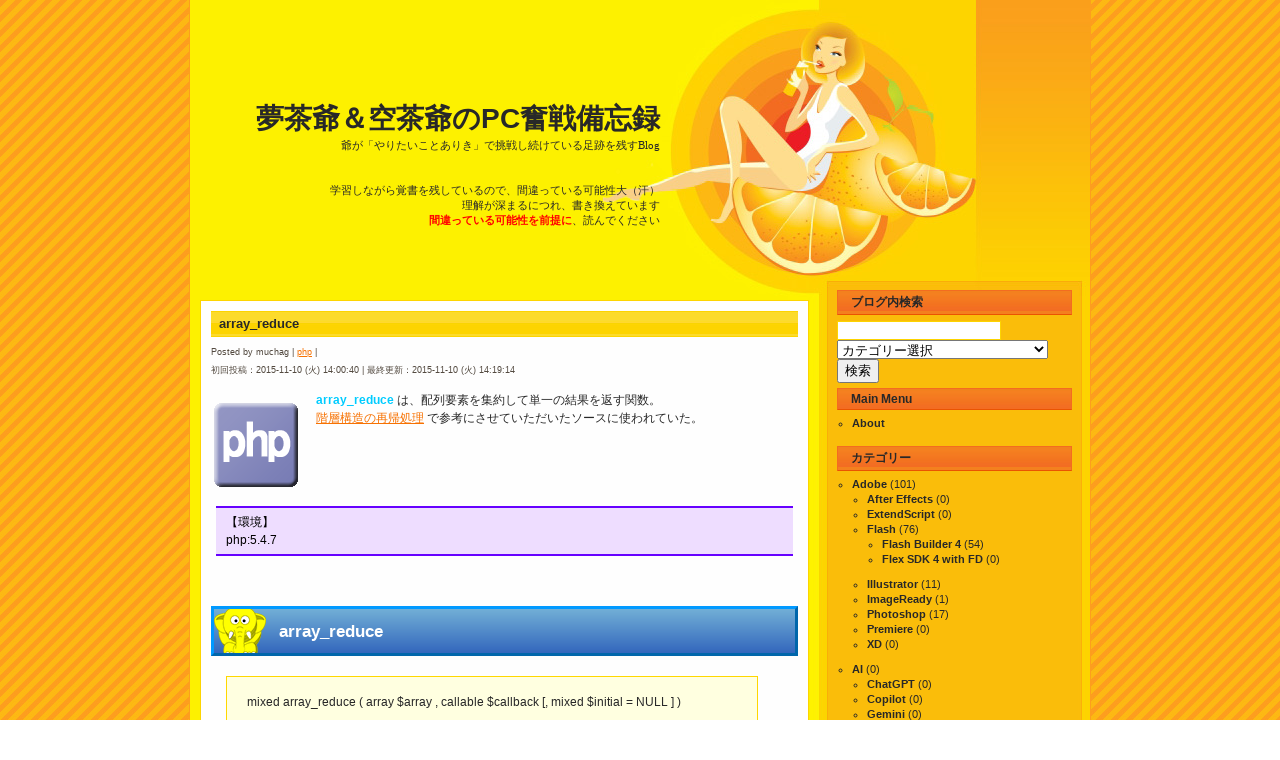

--- FILE ---
content_type: text/html; charset=UTF-8
request_url: http://muchag.undo.jp/archives/2233
body_size: 95279
content:
<!DOCTYPE html PUBLIC "-//W3C//DTD XHTML 1.0 Transitional//EN" "http://www.w3.org/TR/xhtml1/DTD/xhtml1-transitional.dtd">
<html xmlns="http://www.w3.org/1999/xhtml">

<head profile="http://gmpg.org/xfn/11">
	<meta http-equiv="Content-Type" content="text/html; charset=UTF-8" />

	<title>array_reduce &laquo; 夢茶爺＆空茶爺のPC奮戦備忘録</title> <!-- 2010-06-26 wp_title exchanged  -->
	
	<meta name="generator" content="WordPress 5.9.12" /> <!-- leave this for stats -->

	<style type="text/css" media="screen">
		@import url( http://muchag.undo.jp/wp-content/themes/PreserverOfHealth/style.css );
	</style>
	
	<link rel="alternate" type="application/rss+xml" title="RSS 2.0" href="http://muchag.undo.jp/feed" />
	<link rel="alternate" type="text/xml" title="RSS .92" href="http://muchag.undo.jp/feed/rss" />
	<link rel="alternate" type="application/atom+xml" title="Atom 0.3" href="http://muchag.undo.jp/feed/atom" />
	<link rel="pingback" href="http://muchag.undo.jp/xmlrpc.php" />

		<link rel='archives' title='2021年4月' href='http://muchag.undo.jp/archives/date/2021/04' />
	<link rel='archives' title='2021年3月' href='http://muchag.undo.jp/archives/date/2021/03' />
	<link rel='archives' title='2019年11月' href='http://muchag.undo.jp/archives/date/2019/11' />
	<link rel='archives' title='2019年9月' href='http://muchag.undo.jp/archives/date/2019/09' />
	<link rel='archives' title='2019年2月' href='http://muchag.undo.jp/archives/date/2019/02' />
	<link rel='archives' title='2018年12月' href='http://muchag.undo.jp/archives/date/2018/12' />
	<link rel='archives' title='2018年11月' href='http://muchag.undo.jp/archives/date/2018/11' />
	<link rel='archives' title='2018年8月' href='http://muchag.undo.jp/archives/date/2018/08' />
	<link rel='archives' title='2018年5月' href='http://muchag.undo.jp/archives/date/2018/05' />
	<link rel='archives' title='2018年4月' href='http://muchag.undo.jp/archives/date/2018/04' />
	<link rel='archives' title='2018年3月' href='http://muchag.undo.jp/archives/date/2018/03' />
	<link rel='archives' title='2018年2月' href='http://muchag.undo.jp/archives/date/2018/02' />
	<link rel='archives' title='2018年1月' href='http://muchag.undo.jp/archives/date/2018/01' />
	<link rel='archives' title='2017年12月' href='http://muchag.undo.jp/archives/date/2017/12' />
	<link rel='archives' title='2017年9月' href='http://muchag.undo.jp/archives/date/2017/09' />
	<link rel='archives' title='2017年8月' href='http://muchag.undo.jp/archives/date/2017/08' />
	<link rel='archives' title='2016年11月' href='http://muchag.undo.jp/archives/date/2016/11' />
	<link rel='archives' title='2016年5月' href='http://muchag.undo.jp/archives/date/2016/05' />
	<link rel='archives' title='2016年4月' href='http://muchag.undo.jp/archives/date/2016/04' />
	<link rel='archives' title='2016年3月' href='http://muchag.undo.jp/archives/date/2016/03' />
	<link rel='archives' title='2016年2月' href='http://muchag.undo.jp/archives/date/2016/02' />
	<link rel='archives' title='2016年1月' href='http://muchag.undo.jp/archives/date/2016/01' />
	<link rel='archives' title='2015年12月' href='http://muchag.undo.jp/archives/date/2015/12' />
	<link rel='archives' title='2015年11月' href='http://muchag.undo.jp/archives/date/2015/11' />
	<link rel='archives' title='2015年10月' href='http://muchag.undo.jp/archives/date/2015/10' />
	<link rel='archives' title='2015年9月' href='http://muchag.undo.jp/archives/date/2015/09' />
	<link rel='archives' title='2015年5月' href='http://muchag.undo.jp/archives/date/2015/05' />
	<link rel='archives' title='2015年4月' href='http://muchag.undo.jp/archives/date/2015/04' />
	<link rel='archives' title='2015年3月' href='http://muchag.undo.jp/archives/date/2015/03' />
	<link rel='archives' title='2015年2月' href='http://muchag.undo.jp/archives/date/2015/02' />
	<link rel='archives' title='2015年1月' href='http://muchag.undo.jp/archives/date/2015/01' />
	<link rel='archives' title='2014年12月' href='http://muchag.undo.jp/archives/date/2014/12' />
	<link rel='archives' title='2013年5月' href='http://muchag.undo.jp/archives/date/2013/05' />
	<link rel='archives' title='2013年4月' href='http://muchag.undo.jp/archives/date/2013/04' />
	<link rel='archives' title='2012年4月' href='http://muchag.undo.jp/archives/date/2012/04' />
	<link rel='archives' title='2012年3月' href='http://muchag.undo.jp/archives/date/2012/03' />
	<link rel='archives' title='2012年1月' href='http://muchag.undo.jp/archives/date/2012/01' />
	<link rel='archives' title='2011年12月' href='http://muchag.undo.jp/archives/date/2011/12' />
	<link rel='archives' title='2011年10月' href='http://muchag.undo.jp/archives/date/2011/10' />
	<link rel='archives' title='2011年9月' href='http://muchag.undo.jp/archives/date/2011/09' />
	<link rel='archives' title='2011年8月' href='http://muchag.undo.jp/archives/date/2011/08' />
	<link rel='archives' title='2011年7月' href='http://muchag.undo.jp/archives/date/2011/07' />
	<link rel='archives' title='2011年6月' href='http://muchag.undo.jp/archives/date/2011/06' />
	<link rel='archives' title='2011年5月' href='http://muchag.undo.jp/archives/date/2011/05' />
	<link rel='archives' title='2011年4月' href='http://muchag.undo.jp/archives/date/2011/04' />
	<link rel='archives' title='2011年3月' href='http://muchag.undo.jp/archives/date/2011/03' />
	<link rel='archives' title='2011年1月' href='http://muchag.undo.jp/archives/date/2011/01' />
	<link rel='archives' title='2010年8月' href='http://muchag.undo.jp/archives/date/2010/08' />
	<link rel='archives' title='2010年7月' href='http://muchag.undo.jp/archives/date/2010/07' />
	<link rel='archives' title='2010年6月' href='http://muchag.undo.jp/archives/date/2010/06' />
	<link rel='archives' title='2010年5月' href='http://muchag.undo.jp/archives/date/2010/05' />
	<link rel='archives' title='2008年12月' href='http://muchag.undo.jp/archives/date/2008/12' />
	<link rel='archives' title='2008年10月' href='http://muchag.undo.jp/archives/date/2008/10' />
	<link rel='archives' title='2008年9月' href='http://muchag.undo.jp/archives/date/2008/09' />
	<link rel='archives' title='2008年8月' href='http://muchag.undo.jp/archives/date/2008/08' />
	<link rel='archives' title='2008年7月' href='http://muchag.undo.jp/archives/date/2008/07' />
	<link rel='archives' title='2008年6月' href='http://muchag.undo.jp/archives/date/2008/06' />
	<link rel='archives' title='2008年5月' href='http://muchag.undo.jp/archives/date/2008/05' />
	<link rel='archives' title='2008年4月' href='http://muchag.undo.jp/archives/date/2008/04' />
	<link rel='archives' title='2008年2月' href='http://muchag.undo.jp/archives/date/2008/02' />
	<link rel='archives' title='2008年1月' href='http://muchag.undo.jp/archives/date/2008/01' />
	<link rel='archives' title='2007年12月' href='http://muchag.undo.jp/archives/date/2007/12' />
	<link rel='archives' title='2007年11月' href='http://muchag.undo.jp/archives/date/2007/11' />
	<link rel='archives' title='2007年8月' href='http://muchag.undo.jp/archives/date/2007/08' />
	<link rel='archives' title='2007年3月' href='http://muchag.undo.jp/archives/date/2007/03' />

	<meta name='robots' content='max-image-preview:large' />
<link rel='dns-prefetch' href='//s.w.org' />
<link rel="alternate" type="application/rss+xml" title="夢茶爺＆空茶爺のPC奮戦備忘録 &raquo; array_reduce のコメントのフィード" href="http://muchag.undo.jp/archives/2233/feed" />
<script type="text/javascript">
window._wpemojiSettings = {"baseUrl":"https:\/\/s.w.org\/images\/core\/emoji\/13.1.0\/72x72\/","ext":".png","svgUrl":"https:\/\/s.w.org\/images\/core\/emoji\/13.1.0\/svg\/","svgExt":".svg","source":{"concatemoji":"http:\/\/muchag.undo.jp\/wp-includes\/js\/wp-emoji-release.min.js?ver=5.9.12"}};
/*! This file is auto-generated */
!function(e,a,t){var n,r,o,i=a.createElement("canvas"),p=i.getContext&&i.getContext("2d");function s(e,t){var a=String.fromCharCode;p.clearRect(0,0,i.width,i.height),p.fillText(a.apply(this,e),0,0);e=i.toDataURL();return p.clearRect(0,0,i.width,i.height),p.fillText(a.apply(this,t),0,0),e===i.toDataURL()}function c(e){var t=a.createElement("script");t.src=e,t.defer=t.type="text/javascript",a.getElementsByTagName("head")[0].appendChild(t)}for(o=Array("flag","emoji"),t.supports={everything:!0,everythingExceptFlag:!0},r=0;r<o.length;r++)t.supports[o[r]]=function(e){if(!p||!p.fillText)return!1;switch(p.textBaseline="top",p.font="600 32px Arial",e){case"flag":return s([127987,65039,8205,9895,65039],[127987,65039,8203,9895,65039])?!1:!s([55356,56826,55356,56819],[55356,56826,8203,55356,56819])&&!s([55356,57332,56128,56423,56128,56418,56128,56421,56128,56430,56128,56423,56128,56447],[55356,57332,8203,56128,56423,8203,56128,56418,8203,56128,56421,8203,56128,56430,8203,56128,56423,8203,56128,56447]);case"emoji":return!s([10084,65039,8205,55357,56613],[10084,65039,8203,55357,56613])}return!1}(o[r]),t.supports.everything=t.supports.everything&&t.supports[o[r]],"flag"!==o[r]&&(t.supports.everythingExceptFlag=t.supports.everythingExceptFlag&&t.supports[o[r]]);t.supports.everythingExceptFlag=t.supports.everythingExceptFlag&&!t.supports.flag,t.DOMReady=!1,t.readyCallback=function(){t.DOMReady=!0},t.supports.everything||(n=function(){t.readyCallback()},a.addEventListener?(a.addEventListener("DOMContentLoaded",n,!1),e.addEventListener("load",n,!1)):(e.attachEvent("onload",n),a.attachEvent("onreadystatechange",function(){"complete"===a.readyState&&t.readyCallback()})),(n=t.source||{}).concatemoji?c(n.concatemoji):n.wpemoji&&n.twemoji&&(c(n.twemoji),c(n.wpemoji)))}(window,document,window._wpemojiSettings);
</script>
<style type="text/css">
img.wp-smiley,
img.emoji {
	display: inline !important;
	border: none !important;
	box-shadow: none !important;
	height: 1em !important;
	width: 1em !important;
	margin: 0 0.07em !important;
	vertical-align: -0.1em !important;
	background: none !important;
	padding: 0 !important;
}
</style>
	<link rel='stylesheet' id='wp-block-library-css'  href='http://muchag.undo.jp/wp-includes/css/dist/block-library/style.min.css?ver=5.9.12' type='text/css' media='all' />
<style id='global-styles-inline-css' type='text/css'>
body{--wp--preset--color--black: #000000;--wp--preset--color--cyan-bluish-gray: #abb8c3;--wp--preset--color--white: #ffffff;--wp--preset--color--pale-pink: #f78da7;--wp--preset--color--vivid-red: #cf2e2e;--wp--preset--color--luminous-vivid-orange: #ff6900;--wp--preset--color--luminous-vivid-amber: #fcb900;--wp--preset--color--light-green-cyan: #7bdcb5;--wp--preset--color--vivid-green-cyan: #00d084;--wp--preset--color--pale-cyan-blue: #8ed1fc;--wp--preset--color--vivid-cyan-blue: #0693e3;--wp--preset--color--vivid-purple: #9b51e0;--wp--preset--gradient--vivid-cyan-blue-to-vivid-purple: linear-gradient(135deg,rgba(6,147,227,1) 0%,rgb(155,81,224) 100%);--wp--preset--gradient--light-green-cyan-to-vivid-green-cyan: linear-gradient(135deg,rgb(122,220,180) 0%,rgb(0,208,130) 100%);--wp--preset--gradient--luminous-vivid-amber-to-luminous-vivid-orange: linear-gradient(135deg,rgba(252,185,0,1) 0%,rgba(255,105,0,1) 100%);--wp--preset--gradient--luminous-vivid-orange-to-vivid-red: linear-gradient(135deg,rgba(255,105,0,1) 0%,rgb(207,46,46) 100%);--wp--preset--gradient--very-light-gray-to-cyan-bluish-gray: linear-gradient(135deg,rgb(238,238,238) 0%,rgb(169,184,195) 100%);--wp--preset--gradient--cool-to-warm-spectrum: linear-gradient(135deg,rgb(74,234,220) 0%,rgb(151,120,209) 20%,rgb(207,42,186) 40%,rgb(238,44,130) 60%,rgb(251,105,98) 80%,rgb(254,248,76) 100%);--wp--preset--gradient--blush-light-purple: linear-gradient(135deg,rgb(255,206,236) 0%,rgb(152,150,240) 100%);--wp--preset--gradient--blush-bordeaux: linear-gradient(135deg,rgb(254,205,165) 0%,rgb(254,45,45) 50%,rgb(107,0,62) 100%);--wp--preset--gradient--luminous-dusk: linear-gradient(135deg,rgb(255,203,112) 0%,rgb(199,81,192) 50%,rgb(65,88,208) 100%);--wp--preset--gradient--pale-ocean: linear-gradient(135deg,rgb(255,245,203) 0%,rgb(182,227,212) 50%,rgb(51,167,181) 100%);--wp--preset--gradient--electric-grass: linear-gradient(135deg,rgb(202,248,128) 0%,rgb(113,206,126) 100%);--wp--preset--gradient--midnight: linear-gradient(135deg,rgb(2,3,129) 0%,rgb(40,116,252) 100%);--wp--preset--duotone--dark-grayscale: url('#wp-duotone-dark-grayscale');--wp--preset--duotone--grayscale: url('#wp-duotone-grayscale');--wp--preset--duotone--purple-yellow: url('#wp-duotone-purple-yellow');--wp--preset--duotone--blue-red: url('#wp-duotone-blue-red');--wp--preset--duotone--midnight: url('#wp-duotone-midnight');--wp--preset--duotone--magenta-yellow: url('#wp-duotone-magenta-yellow');--wp--preset--duotone--purple-green: url('#wp-duotone-purple-green');--wp--preset--duotone--blue-orange: url('#wp-duotone-blue-orange');--wp--preset--font-size--small: 13px;--wp--preset--font-size--medium: 20px;--wp--preset--font-size--large: 36px;--wp--preset--font-size--x-large: 42px;}.has-black-color{color: var(--wp--preset--color--black) !important;}.has-cyan-bluish-gray-color{color: var(--wp--preset--color--cyan-bluish-gray) !important;}.has-white-color{color: var(--wp--preset--color--white) !important;}.has-pale-pink-color{color: var(--wp--preset--color--pale-pink) !important;}.has-vivid-red-color{color: var(--wp--preset--color--vivid-red) !important;}.has-luminous-vivid-orange-color{color: var(--wp--preset--color--luminous-vivid-orange) !important;}.has-luminous-vivid-amber-color{color: var(--wp--preset--color--luminous-vivid-amber) !important;}.has-light-green-cyan-color{color: var(--wp--preset--color--light-green-cyan) !important;}.has-vivid-green-cyan-color{color: var(--wp--preset--color--vivid-green-cyan) !important;}.has-pale-cyan-blue-color{color: var(--wp--preset--color--pale-cyan-blue) !important;}.has-vivid-cyan-blue-color{color: var(--wp--preset--color--vivid-cyan-blue) !important;}.has-vivid-purple-color{color: var(--wp--preset--color--vivid-purple) !important;}.has-black-background-color{background-color: var(--wp--preset--color--black) !important;}.has-cyan-bluish-gray-background-color{background-color: var(--wp--preset--color--cyan-bluish-gray) !important;}.has-white-background-color{background-color: var(--wp--preset--color--white) !important;}.has-pale-pink-background-color{background-color: var(--wp--preset--color--pale-pink) !important;}.has-vivid-red-background-color{background-color: var(--wp--preset--color--vivid-red) !important;}.has-luminous-vivid-orange-background-color{background-color: var(--wp--preset--color--luminous-vivid-orange) !important;}.has-luminous-vivid-amber-background-color{background-color: var(--wp--preset--color--luminous-vivid-amber) !important;}.has-light-green-cyan-background-color{background-color: var(--wp--preset--color--light-green-cyan) !important;}.has-vivid-green-cyan-background-color{background-color: var(--wp--preset--color--vivid-green-cyan) !important;}.has-pale-cyan-blue-background-color{background-color: var(--wp--preset--color--pale-cyan-blue) !important;}.has-vivid-cyan-blue-background-color{background-color: var(--wp--preset--color--vivid-cyan-blue) !important;}.has-vivid-purple-background-color{background-color: var(--wp--preset--color--vivid-purple) !important;}.has-black-border-color{border-color: var(--wp--preset--color--black) !important;}.has-cyan-bluish-gray-border-color{border-color: var(--wp--preset--color--cyan-bluish-gray) !important;}.has-white-border-color{border-color: var(--wp--preset--color--white) !important;}.has-pale-pink-border-color{border-color: var(--wp--preset--color--pale-pink) !important;}.has-vivid-red-border-color{border-color: var(--wp--preset--color--vivid-red) !important;}.has-luminous-vivid-orange-border-color{border-color: var(--wp--preset--color--luminous-vivid-orange) !important;}.has-luminous-vivid-amber-border-color{border-color: var(--wp--preset--color--luminous-vivid-amber) !important;}.has-light-green-cyan-border-color{border-color: var(--wp--preset--color--light-green-cyan) !important;}.has-vivid-green-cyan-border-color{border-color: var(--wp--preset--color--vivid-green-cyan) !important;}.has-pale-cyan-blue-border-color{border-color: var(--wp--preset--color--pale-cyan-blue) !important;}.has-vivid-cyan-blue-border-color{border-color: var(--wp--preset--color--vivid-cyan-blue) !important;}.has-vivid-purple-border-color{border-color: var(--wp--preset--color--vivid-purple) !important;}.has-vivid-cyan-blue-to-vivid-purple-gradient-background{background: var(--wp--preset--gradient--vivid-cyan-blue-to-vivid-purple) !important;}.has-light-green-cyan-to-vivid-green-cyan-gradient-background{background: var(--wp--preset--gradient--light-green-cyan-to-vivid-green-cyan) !important;}.has-luminous-vivid-amber-to-luminous-vivid-orange-gradient-background{background: var(--wp--preset--gradient--luminous-vivid-amber-to-luminous-vivid-orange) !important;}.has-luminous-vivid-orange-to-vivid-red-gradient-background{background: var(--wp--preset--gradient--luminous-vivid-orange-to-vivid-red) !important;}.has-very-light-gray-to-cyan-bluish-gray-gradient-background{background: var(--wp--preset--gradient--very-light-gray-to-cyan-bluish-gray) !important;}.has-cool-to-warm-spectrum-gradient-background{background: var(--wp--preset--gradient--cool-to-warm-spectrum) !important;}.has-blush-light-purple-gradient-background{background: var(--wp--preset--gradient--blush-light-purple) !important;}.has-blush-bordeaux-gradient-background{background: var(--wp--preset--gradient--blush-bordeaux) !important;}.has-luminous-dusk-gradient-background{background: var(--wp--preset--gradient--luminous-dusk) !important;}.has-pale-ocean-gradient-background{background: var(--wp--preset--gradient--pale-ocean) !important;}.has-electric-grass-gradient-background{background: var(--wp--preset--gradient--electric-grass) !important;}.has-midnight-gradient-background{background: var(--wp--preset--gradient--midnight) !important;}.has-small-font-size{font-size: var(--wp--preset--font-size--small) !important;}.has-medium-font-size{font-size: var(--wp--preset--font-size--medium) !important;}.has-large-font-size{font-size: var(--wp--preset--font-size--large) !important;}.has-x-large-font-size{font-size: var(--wp--preset--font-size--x-large) !important;}
</style>
<link rel='stylesheet' id='collapscore-css-css'  href='http://muchag.undo.jp/wp-content/plugins/jquery-collapse-o-matic/css/core_style.css?ver=1.0' type='text/css' media='all' />
<style id='collapscore-css-inline-css' type='text/css'>
.collapseomatic {
  background-color: #FDF100; /* #FABD0A */
  cursor: pointer;
  font-weight: bold;
  margin-bottom: 10px;
  padding: 3px;
  text-align: center;
}
</style>
<link rel='stylesheet' id='toc-screen-css'  href='http://muchag.undo.jp/wp-content/plugins/table-of-contents-plus/screen.min.css?ver=2212' type='text/css' media='all' />
<link rel='stylesheet' id='prism-style-css'  href='http://muchag.undo.jp/wp-content/themes/PreserverOfHealth/css/prism.css?ver=5.9.12' type='text/css' media='all' />
<link rel='stylesheet' id='dtree.css-css'  href='http://muchag.undo.jp/wp-content/plugins/wp-dtree-30/wp-dtree.min.css?ver=4.4.5' type='text/css' media='all' />
<script type='text/javascript' src='http://muchag.undo.jp/wp-includes/js/jquery/jquery.min.js?ver=3.6.0' id='jquery-core-js'></script>
<script type='text/javascript' src='http://muchag.undo.jp/wp-includes/js/jquery/jquery-migrate.min.js?ver=3.3.2' id='jquery-migrate-js'></script>
<script type='text/javascript' id='dtree-js-extra'>
/* <![CDATA[ */
var WPdTreeSettings = {"animate":null,"duration":null,"imgurl":"http:\/\/muchag.undo.jp\/wp-content\/plugins\/wp-dtree-30\/"};
/* ]]> */
</script>
<script type='text/javascript' src='http://muchag.undo.jp/wp-content/plugins/wp-dtree-30/wp-dtree.min.js?ver=4.4.5' id='dtree-js'></script>
<link rel="https://api.w.org/" href="http://muchag.undo.jp/wp-json/" /><link rel="alternate" type="application/json" href="http://muchag.undo.jp/wp-json/wp/v2/posts/2233" /><link rel="EditURI" type="application/rsd+xml" title="RSD" href="http://muchag.undo.jp/xmlrpc.php?rsd" />
<link rel="wlwmanifest" type="application/wlwmanifest+xml" href="http://muchag.undo.jp/wp-includes/wlwmanifest.xml" /> 
<meta name="generator" content="WordPress 5.9.12" />
<link rel="canonical" href="http://muchag.undo.jp/archives/2233" />
<link rel='shortlink' href='http://muchag.undo.jp/?p=2233' />
<link rel="alternate" type="application/json+oembed" href="http://muchag.undo.jp/wp-json/oembed/1.0/embed?url=http%3A%2F%2Fmuchag.undo.jp%2Farchives%2F2233" />
<link rel="alternate" type="text/xml+oembed" href="http://muchag.undo.jp/wp-json/oembed/1.0/embed?url=http%3A%2F%2Fmuchag.undo.jp%2Farchives%2F2233&#038;format=xml" />

<!-- SWFObject 2.1 for WP-Al-SWFObject -->
<script src="http://muchag.undo.jp/wp-content/plugins/wp-al-swfobject/2.1/swfobject.js" type="text/javascript"></script>

<script type='text/javascript'>var zoomImagesBase = '/wp-content/plugins/wp-fancyzoom/';</script>
<script src='/wp-content/plugins/wp-fancyzoom/js-global/FancyZoom.js' type='text/javascript'></script>
<script src='/wp-content/plugins/wp-fancyzoom/js-global/FancyZoomHTML.js' type='text/javascript'></script>
<script src='/wp-content/plugins/wp-fancyzoom/adddomloadevent.js' type='text/javascript'></script>
<script type='text/javascript'>addDOMLoadEvent(setupZoom);</script>

<style type="text/css">
.wptable {
	border-width:  px;
	border-color: ;
	border-style: solid;
	}

.wptable th {
	border-width: px;
	border-color: ;
	background-color: ;
	border-style: solid;
}

.wptable td {
	border-width: px;
	border-color: ;
	border-style: solid;
}

.wptable tr.alt {
 	background-color: ;
}

</style>
<style data-context="foundation-flickity-css">/*! Flickity v2.0.2
http://flickity.metafizzy.co
---------------------------------------------- */.flickity-enabled{position:relative}.flickity-enabled:focus{outline:0}.flickity-viewport{overflow:hidden;position:relative;height:100%}.flickity-slider{position:absolute;width:100%;height:100%}.flickity-enabled.is-draggable{-webkit-tap-highlight-color:transparent;tap-highlight-color:transparent;-webkit-user-select:none;-moz-user-select:none;-ms-user-select:none;user-select:none}.flickity-enabled.is-draggable .flickity-viewport{cursor:move;cursor:-webkit-grab;cursor:grab}.flickity-enabled.is-draggable .flickity-viewport.is-pointer-down{cursor:-webkit-grabbing;cursor:grabbing}.flickity-prev-next-button{position:absolute;top:50%;width:44px;height:44px;border:none;border-radius:50%;background:#fff;background:hsla(0,0%,100%,.75);cursor:pointer;-webkit-transform:translateY(-50%);transform:translateY(-50%)}.flickity-prev-next-button:hover{background:#fff}.flickity-prev-next-button:focus{outline:0;box-shadow:0 0 0 5px #09f}.flickity-prev-next-button:active{opacity:.6}.flickity-prev-next-button.previous{left:10px}.flickity-prev-next-button.next{right:10px}.flickity-rtl .flickity-prev-next-button.previous{left:auto;right:10px}.flickity-rtl .flickity-prev-next-button.next{right:auto;left:10px}.flickity-prev-next-button:disabled{opacity:.3;cursor:auto}.flickity-prev-next-button svg{position:absolute;left:20%;top:20%;width:60%;height:60%}.flickity-prev-next-button .arrow{fill:#333}.flickity-page-dots{position:absolute;width:100%;bottom:-25px;padding:0;margin:0;list-style:none;text-align:center;line-height:1}.flickity-rtl .flickity-page-dots{direction:rtl}.flickity-page-dots .dot{display:inline-block;width:10px;height:10px;margin:0 8px;background:#333;border-radius:50%;opacity:.25;cursor:pointer}.flickity-page-dots .dot.is-selected{opacity:1}</style><style data-context="foundation-slideout-css">.slideout-menu{position:fixed;left:0;top:0;bottom:0;right:auto;z-index:0;width:256px;overflow-y:auto;-webkit-overflow-scrolling:touch;display:none}.slideout-menu.pushit-right{left:auto;right:0}.slideout-panel{position:relative;z-index:1;will-change:transform}.slideout-open,.slideout-open .slideout-panel,.slideout-open body{overflow:hidden}.slideout-open .slideout-menu{display:block}.pushit{display:none}</style><style>.ios7.web-app-mode.has-fixed header{ background-color: rgba(3,122,221,.88);}</style>	


</head>


<body>
<!--shinobi1-->
<script type="text/javascript" src="http://x7.tuzigiri.com/ufo/09850320e"></script>
<noscript><a href="http://www.shinobi.jp/">
<img src="http://x7.tuzigiri.com/bin/ll?09850320e" border="0" alt=""></a></noscript>
<!--shinobi2-->

<div id="rap">
<div id="header">

<div class="header-title"><a href="http://muchag.undo.jp/">夢茶爺＆空茶爺のPC奮戦備忘録</a></div>
<div class="header-description">爺が「やりたいことありき」で挑戦し続けている足跡を残すBlog</div><br />
<div class="header-description">学習しながら覚書を残しているので、間違っている可能性大（汗）</div>
<div class="header-description">理解が深まるにつれ、書き換えています</div>
<div class="header-description"><span style="color: red; font-weight: bolder;">間違っている可能性を前提に</span>、読んでください</div>

</div>

<!-- begin sidebar -->
<div id='menu-right'>
	
<!-- 2010-06-12 added -->
<h2>ブログ内検索</h2>
<!--
<li>
	<form role="search" method="get" id="searchform" class="searchform" action="http://muchag.undo.jp/">
				<div>
					<label class="screen-reader-text" for="s">検索:</label>
					<input type="text" value="" name="s" id="s" />
					<input type="submit" id="searchsubmit" value="検索" />
				</div>
			</form></li>
-->
<!-- 2010-06-12 added -->

<!-- 2017-02-26 added -->
<div id="search">
<form method="get" action="http://muchag.undo.jp">
    <input name="s" id="s" type="text" />
    <select  name='cat' id='cat' class='postform' >
	<option value='0' selected='selected'>カテゴリー選択</option>
	<option class="level-0" value="41">.htaccess</option>
	<option class="level-0" value="4">ActionScript</option>
	<option class="level-0" value="26">ActionScript 2.0</option>
	<option class="level-0" value="27">ActionScript 3.0</option>
	<option class="level-0" value="37">Android</option>
	<option class="level-0" value="151">AngularJS</option>
	<option class="level-0" value="167">Apache</option>
	<option class="level-0" value="64">API</option>
	<option class="level-0" value="138">C#</option>
	<option class="level-0" value="59">CakePHP</option>
	<option class="level-0" value="162">CakePHP 3.x</option>
	<option class="level-0" value="200">CakePHP 4.x</option>
	<option class="level-0" value="165">CentOS</option>
	<option class="level-0" value="178">Cordova</option>
	<option class="level-0" value="16">CSS</option>
	<option class="level-0" value="42">DataBase</option>
	<option class="level-0" value="117">Drive</option>
	<option class="level-0" value="68">EC-CUBE</option>
	<option class="level-0" value="141">Eclipse</option>
	<option class="level-0" value="29">Excel VBA</option>
	<option class="level-0" value="49">Firefox</option>
	<option class="level-0" value="3">Flash</option>
	<option class="level-0" value="33">Flash Builder 4</option>
	<option class="level-0" value="28">Flash Lite 2.0</option>
	<option class="level-0" value="81">Fution Tabels</option>
	<option class="level-0" value="149">Git</option>
	<option class="level-0" value="65">Google</option>
	<option class="level-0" value="126">Google Apps Script</option>
	<option class="level-0" value="51">Google Chrome</option>
	<option class="level-0" value="82">Google Maps JavaScript API V3</option>
	<option class="level-0" value="11">HTML</option>
	<option class="level-0" value="61">HTML5</option>
	<option class="level-0" value="6">Illustrator</option>
	<option class="level-0" value="8">ImageReady</option>
	<option class="level-0" value="50">Internet Explorer</option>
	<option class="level-0" value="36">Java</option>
	<option class="level-0" value="101">Java Servlet &amp; JSP</option>
	<option class="level-0" value="18">JavaScript</option>
	<option class="level-0" value="97">jQuery</option>
	<option class="level-0" value="35">L2j Server</option>
	<option class="level-0" value="13">Language</option>
	<option class="level-0" value="186">Laravel 5.x</option>
	<option class="level-0" value="30">Library &amp; PlugIn &amp; AddIn</option>
	<option class="level-0" value="150">Monaca</option>
	<option class="level-0" value="17">MySQL</option>
	<option class="level-0" value="209">Nuxt.js 2.x</option>
	<option class="level-0" value="21">OpenPNE</option>
	<option class="level-0" value="111">OpenPNE 2.x</option>
	<option class="level-0" value="110">OpenPNE 3.x</option>
	<option class="level-0" value="19">Photoshop</option>
	<option class="level-0" value="10">PHP</option>
	<option class="level-0" value="52">phpMyAdmin</option>
	<option class="level-0" value="67">phpPgAdmin</option>
	<option class="level-0" value="66">PostgreSQL</option>
	<option class="level-0" value="23">PukiWiki</option>
	<option class="level-0" value="168">R</option>
	<option class="level-0" value="108">Ruby</option>
	<option class="level-0" value="109">Ruby on Rails</option>
	<option class="level-0" value="40">SE</option>
	<option class="level-0" value="125">Selenium</option>
	<option class="level-0" value="56">Shell Script</option>
	<option class="level-0" value="136">Sites</option>
	<option class="level-0" value="128">SourceForge.JP</option>
	<option class="level-0" value="118">Spreadsheet</option>
	<option class="level-0" value="38">SQLite</option>
	<option class="level-0" value="102">Struts 2.2.x</option>
	<option class="level-0" value="58">Symfony 1.x</option>
	<option class="level-0" value="53">Tool</option>
	<option class="level-0" value="112">Unity</option>
	<option class="level-0" value="164">VirtualBox</option>
	<option class="level-0" value="140">Visual Studio</option>
	<option class="level-0" value="20">Windows</option>
	<option class="level-0" value="15">WordPress</option>
	<option class="level-0" value="34">XAMPP</option>
	<option class="level-0" value="31">Zend Framework</option>
	<option class="level-0" value="25">さくらインターネット</option>
	<option class="level-0" value="114">その他</option>
	<option class="level-0" value="113">オブジェクト指向</option>
	<option class="level-0" value="24">ガラケー</option>
	<option class="level-0" value="57">コマンドプロンプト</option>
	<option class="level-0" value="127">デザインパターン</option>
	<option class="level-0" value="5">困ったTT</option>
	<option class="level-0" value="1">未分類</option>
	<option class="level-0" value="9">素朴な疑問(一般)</option>
</select>
    <input id="submit" type="submit" value="検索" />
</form>
</div>
<!-- 2017-02-26 added -->

<ul>
	<li class="pagenav"><h2>Main Menu</h2><ul><li class="page_item page-item-2"><a href="http://muchag.undo.jp/about">About</a></li>
</ul></li></ul>
<h2>カテゴリー</h2>
<ul>
 <li id="categories">
	<ul>
		<li class="cat-item cat-item-44"><a href="http://muchag.undo.jp/archives/category/adobe">Adobe</a> (101)
<ul class='children'>
	<li class="cat-item cat-item-174"><a href="http://muchag.undo.jp/archives/category/adobe/after-effects">After Effects</a> (0)
</li>
	<li class="cat-item cat-item-172"><a href="http://muchag.undo.jp/archives/category/adobe/extend-script">ExtendScript</a> (0)
</li>
	<li class="cat-item cat-item-3"><a href="http://muchag.undo.jp/archives/category/adobe/flash">Flash</a> (76)
	<ul class='children'>
	<li class="cat-item cat-item-33"><a href="http://muchag.undo.jp/archives/category/adobe/flash/flashbuilder4">Flash Builder 4</a> (54)
</li>
	<li class="cat-item cat-item-32"><a href="http://muchag.undo.jp/archives/category/adobe/flash/flexsdk4withfd">Flex SDK 4 with FD</a> (0)
</li>
	</ul>
</li>
	<li class="cat-item cat-item-6"><a href="http://muchag.undo.jp/archives/category/adobe/illustrator">Illustrator</a> (11)
</li>
	<li class="cat-item cat-item-8"><a href="http://muchag.undo.jp/archives/category/adobe/imageready">ImageReady</a> (1)
</li>
	<li class="cat-item cat-item-19"><a href="http://muchag.undo.jp/archives/category/adobe/photoshop">Photoshop</a> (17)
</li>
	<li class="cat-item cat-item-190"><a href="http://muchag.undo.jp/archives/category/adobe/premiere">Premiere</a> (0)
</li>
	<li class="cat-item cat-item-192"><a href="http://muchag.undo.jp/archives/category/adobe/xd">XD</a> (0)
</li>
</ul>
</li>
	<li class="cat-item cat-item-203"><a href="http://muchag.undo.jp/archives/category/ai">AI</a> (0)
<ul class='children'>
	<li class="cat-item cat-item-233"><a href="http://muchag.undo.jp/archives/category/ai/chatgpt">ChatGPT</a> (0)
</li>
	<li class="cat-item cat-item-235"><a href="http://muchag.undo.jp/archives/category/ai/copilot">Copilot</a> (0)
</li>
	<li class="cat-item cat-item-234"><a href="http://muchag.undo.jp/archives/category/ai/gemini">Gemini</a> (0)
</li>
</ul>
</li>
	<li class="cat-item cat-item-64"><a href="http://muchag.undo.jp/archives/category/api">API</a> (2)
</li>
	<li class="cat-item cat-item-48"><a href="http://muchag.undo.jp/archives/category/browser">Browser</a> (13)
<ul class='children'>
	<li class="cat-item cat-item-49"><a href="http://muchag.undo.jp/archives/category/browser/firefox">Firefox</a> (9)
</li>
	<li class="cat-item cat-item-51"><a href="http://muchag.undo.jp/archives/category/browser/google-chrome">Google Chrome</a> (3)
</li>
	<li class="cat-item cat-item-50"><a href="http://muchag.undo.jp/archives/category/browser/internet-explorer">Internet Explorer</a> (2)
</li>
	<li class="cat-item cat-item-226"><a href="http://muchag.undo.jp/archives/category/browser/safari">Safari</a> (0)
</li>
</ul>
</li>
	<li class="cat-item cat-item-43"><a href="http://muchag.undo.jp/archives/category/cms">CMS</a> (71)
<ul class='children'>
	<li class="cat-item cat-item-68"><a href="http://muchag.undo.jp/archives/category/cms/ec-cube">EC-CUBE</a> (2)
</li>
	<li class="cat-item cat-item-21"><a href="http://muchag.undo.jp/archives/category/cms/openpne">OpenPNE</a> (8)
	<ul class='children'>
	<li class="cat-item cat-item-111"><a href="http://muchag.undo.jp/archives/category/cms/openpne/openpne-2">OpenPNE 2.x</a> (1)
</li>
	<li class="cat-item cat-item-110"><a href="http://muchag.undo.jp/archives/category/cms/openpne/openpne-3">OpenPNE 3.x</a> (5)
</li>
	</ul>
</li>
	<li class="cat-item cat-item-23"><a href="http://muchag.undo.jp/archives/category/cms/pukiwiki">PukiWiki</a> (3)
</li>
	<li class="cat-item cat-item-15"><a href="http://muchag.undo.jp/archives/category/cms/wordpress">WordPress</a> (58)
</li>
</ul>
</li>
	<li class="cat-item cat-item-42"><a href="http://muchag.undo.jp/archives/category/database">DataBase</a> (47)
<ul class='children'>
	<li class="cat-item cat-item-17"><a href="http://muchag.undo.jp/archives/category/database/mysql">MySQL</a> (39)
	<ul class='children'>
	<li class="cat-item cat-item-52"><a href="http://muchag.undo.jp/archives/category/database/mysql/phpmyadmin">phpMyAdmin</a> (7)
</li>
	</ul>
</li>
	<li class="cat-item cat-item-66"><a href="http://muchag.undo.jp/archives/category/database/postgresql">PostgreSQL</a> (4)
	<ul class='children'>
	<li class="cat-item cat-item-67"><a href="http://muchag.undo.jp/archives/category/database/postgresql/phppgadmin">phpPgAdmin</a> (1)
</li>
	<li class="cat-item cat-item-215"><a href="http://muchag.undo.jp/archives/category/database/postgresql/postgis">PostGIS</a> (0)
</li>
	</ul>
</li>
	<li class="cat-item cat-item-38"><a href="http://muchag.undo.jp/archives/category/database/sqlite">SQLite</a> (3)
</li>
</ul>
</li>
	<li class="cat-item cat-item-194"><a href="http://muchag.undo.jp/archives/category/gis">GIS</a> (0)
<ul class='children'>
	<li class="cat-item cat-item-195"><a href="http://muchag.undo.jp/archives/category/gis/qgis">QGIS</a> (0)
</li>
</ul>
</li>
	<li class="cat-item cat-item-13"><a href="http://muchag.undo.jp/archives/category/language">Language</a> (444)
<ul class='children'>
	<li class="cat-item cat-item-41"><a href="http://muchag.undo.jp/archives/category/language/htaccess">.htaccess</a> (3)
</li>
	<li class="cat-item cat-item-4"><a href="http://muchag.undo.jp/archives/category/language/actionscript">ActionScript</a> (62)
	<ul class='children'>
	<li class="cat-item cat-item-26"><a href="http://muchag.undo.jp/archives/category/language/actionscript/as2">ActionScript 2.0</a> (4)
</li>
	<li class="cat-item cat-item-27"><a href="http://muchag.undo.jp/archives/category/language/actionscript/as3">ActionScript 3.0</a> (31)
</li>
	<li class="cat-item cat-item-28"><a href="http://muchag.undo.jp/archives/category/language/actionscript/fl2">Flash Lite 2.0</a> (2)
</li>
	</ul>
</li>
	<li class="cat-item cat-item-229"><a href="http://muchag.undo.jp/archives/category/language/c">C 言語</a> (0)
</li>
	<li class="cat-item cat-item-138"><a href="http://muchag.undo.jp/archives/category/language/c-sharp">C#</a> (18)
</li>
	<li class="cat-item cat-item-16"><a href="http://muchag.undo.jp/archives/category/language/css">CSS</a> (13)
	<ul class='children'>
	<li class="cat-item cat-item-177"><a href="http://muchag.undo.jp/archives/category/language/css/postcss">PostCSS</a> (0)
</li>
	<li class="cat-item cat-item-210"><a href="http://muchag.undo.jp/archives/category/language/css/sass">Sass</a> (0)
</li>
	</ul>
</li>
	<li class="cat-item cat-item-206"><a href="http://muchag.undo.jp/archives/category/language/golang">GoLang</a> (0)
	<ul class='children'>
	<li class="cat-item cat-item-207"><a href="http://muchag.undo.jp/archives/category/language/golang/gin">Gin</a> (0)
</li>
	</ul>
</li>
	<li class="cat-item cat-item-11"><a href="http://muchag.undo.jp/archives/category/language/html">HTML</a> (13)
</li>
	<li class="cat-item cat-item-61"><a href="http://muchag.undo.jp/archives/category/language/html5">HTML5</a> (3)
</li>
	<li class="cat-item cat-item-36"><a href="http://muchag.undo.jp/archives/category/language/java">Java</a> (89)
	<ul class='children'>
	<li class="cat-item cat-item-37"><a href="http://muchag.undo.jp/archives/category/language/java/android">Android</a> (74)
</li>
	<li class="cat-item cat-item-101"><a href="http://muchag.undo.jp/archives/category/language/java/java-servlet-jsp">Java Servlet &amp; JSP</a> (6)
		<ul class='children'>
	<li class="cat-item cat-item-102"><a href="http://muchag.undo.jp/archives/category/language/java/java-servlet-jsp/struts-22x">Struts 2.2.x</a> (2)
</li>
		</ul>
</li>
	</ul>
</li>
	<li class="cat-item cat-item-18"><a href="http://muchag.undo.jp/archives/category/language/javascript">JavaScript</a> (58)
	<ul class='children'>
	<li class="cat-item cat-item-151"><a href="http://muchag.undo.jp/archives/category/language/javascript/angularjs">AngularJS</a> (2)
</li>
	<li class="cat-item cat-item-126"><a href="http://muchag.undo.jp/archives/category/language/javascript/google-apps-script-javascript">Google Apps Script</a> (6)
</li>
	<li class="cat-item cat-item-97"><a href="http://muchag.undo.jp/archives/category/language/javascript/jquery">jQuery</a> (26)
</li>
	<li class="cat-item cat-item-170"><a href="http://muchag.undo.jp/archives/category/language/javascript/nodejs">Node.js</a> (0)
</li>
	<li class="cat-item cat-item-213"><a href="http://muchag.undo.jp/archives/category/language/javascript/typescript">TypeScript</a> (0)
</li>
	<li class="cat-item cat-item-176"><a href="http://muchag.undo.jp/archives/category/language/javascript/vue-js-2x">Vue.js 2.x</a> (1)
		<ul class='children'>
	<li class="cat-item cat-item-209"><a href="http://muchag.undo.jp/archives/category/language/javascript/vue-js-2x/nuxt-js-2x">Nuxt.js 2.x</a> (1)
</li>
	<li class="cat-item cat-item-211"><a href="http://muchag.undo.jp/archives/category/language/javascript/vue-js-2x/vuetify">Vuetify</a> (0)
</li>
		</ul>
</li>
	<li class="cat-item cat-item-230"><a href="http://muchag.undo.jp/archives/category/language/javascript/vue-js-3x">Vue.js 3.x</a> (0)
		<ul class='children'>
	<li class="cat-item cat-item-231"><a href="http://muchag.undo.jp/archives/category/language/javascript/vue-js-3x/nuxt-js-4x">Nuxt.js 4.x</a> (0)
</li>
		</ul>
</li>
	</ul>
</li>
	<li class="cat-item cat-item-10"><a href="http://muchag.undo.jp/archives/category/language/php">PHP</a> (172)
	<ul class='children'>
	<li class="cat-item cat-item-59"><a href="http://muchag.undo.jp/archives/category/language/php/cakephp">CakePHP</a> (51)
</li>
	<li class="cat-item cat-item-162"><a href="http://muchag.undo.jp/archives/category/language/php/cakephp3">CakePHP 3.x</a> (2)
</li>
	<li class="cat-item cat-item-200"><a href="http://muchag.undo.jp/archives/category/language/php/cakephp4">CakePHP 4.x</a> (2)
</li>
	<li class="cat-item cat-item-186"><a href="http://muchag.undo.jp/archives/category/language/php/laravel-5">Laravel 5.x</a> (1)
</li>
	<li class="cat-item cat-item-58"><a href="http://muchag.undo.jp/archives/category/language/php/symfony_1">Symfony 1.x</a> (19)
</li>
	<li class="cat-item cat-item-160"><a href="http://muchag.undo.jp/archives/category/language/php/symfony_2">Symfony 2.x</a> (0)
</li>
	<li class="cat-item cat-item-31"><a href="http://muchag.undo.jp/archives/category/language/php/zend-framework">Zend Framework</a> (4)
</li>
	</ul>
</li>
	<li class="cat-item cat-item-196"><a href="http://muchag.undo.jp/archives/category/language/python">Python</a> (0)
	<ul class='children'>
	<li class="cat-item cat-item-205"><a href="http://muchag.undo.jp/archives/category/language/python/django3">Django 3.x</a> (0)
</li>
	<li class="cat-item cat-item-197"><a href="http://muchag.undo.jp/archives/category/language/python/python3">Python3</a> (0)
</li>
	</ul>
</li>
	<li class="cat-item cat-item-168"><a href="http://muchag.undo.jp/archives/category/language/r">R</a> (1)
</li>
	<li class="cat-item cat-item-108"><a href="http://muchag.undo.jp/archives/category/language/ruby">Ruby</a> (8)
	<ul class='children'>
	<li class="cat-item cat-item-109"><a href="http://muchag.undo.jp/archives/category/language/ruby/ruby-on-rails">Ruby on Rails</a> (5)
</li>
	</ul>
</li>
	<li class="cat-item cat-item-56"><a href="http://muchag.undo.jp/archives/category/language/shell-script">Shell Script</a> (6)
	<ul class='children'>
	<li class="cat-item cat-item-189"><a href="http://muchag.undo.jp/archives/category/language/shell-script/powershell">PowerShell</a> (0)
</li>
	<li class="cat-item cat-item-57"><a href="http://muchag.undo.jp/archives/category/language/shell-script/cmd-exe">コマンドプロンプト</a> (5)
</li>
	</ul>
</li>
	<li class="cat-item cat-item-199"><a href="http://muchag.undo.jp/archives/category/language/visual-basic">Visual Basic</a> (11)
	<ul class='children'>
	<li class="cat-item cat-item-29"><a href="http://muchag.undo.jp/archives/category/language/visual-basic/excel-vba">Excel VBA</a> (11)
</li>
	</ul>
</li>
</ul>
</li>
	<li class="cat-item cat-item-30"><a href="http://muchag.undo.jp/archives/category/library-plugin-addin">Library &amp; PlugIn &amp; AddIn</a> (61)
</li>
	<li class="cat-item cat-item-45"><a href="http://muchag.undo.jp/archives/category/mobile">Mobile</a> (11)
<ul class='children'>
	<li class="cat-item cat-item-24"><a href="http://muchag.undo.jp/archives/category/mobile/galapagos-ktai">ガラケー</a> (11)
</li>
	<li class="cat-item cat-item-63"><a href="http://muchag.undo.jp/archives/category/mobile/smartphone">スマートフォン</a> (0)
	<ul class='children'>
	<li class="cat-item cat-item-47"><a href="http://muchag.undo.jp/archives/category/mobile/smartphone/android-assistant">Android 端末</a> (0)
</li>
	<li class="cat-item cat-item-46"><a href="http://muchag.undo.jp/archives/category/mobile/smartphone/iphone">iPhone</a> (0)
</li>
	</ul>
</li>
</ul>
</li>
	<li class="cat-item cat-item-54"><a href="http://muchag.undo.jp/archives/category/operating-system">Operating System</a> (16)
<ul class='children'>
	<li class="cat-item cat-item-220"><a href="http://muchag.undo.jp/archives/category/operating-system/linux">Linux</a> (4)
	<ul class='children'>
	<li class="cat-item cat-item-214"><a href="http://muchag.undo.jp/archives/category/operating-system/linux/alpine">Alpine</a> (0)
</li>
	<li class="cat-item cat-item-165"><a href="http://muchag.undo.jp/archives/category/operating-system/linux/centos">CentOS</a> (4)
</li>
	<li class="cat-item cat-item-227"><a href="http://muchag.undo.jp/archives/category/operating-system/linux/cron-linux">cron</a> (0)
</li>
	<li class="cat-item cat-item-224"><a href="http://muchag.undo.jp/archives/category/operating-system/linux/debian">Debian</a> (0)
</li>
	<li class="cat-item cat-item-212"><a href="http://muchag.undo.jp/archives/category/operating-system/linux/ubuntu">Ubuntu</a> (0)
</li>
	</ul>
</li>
	<li class="cat-item cat-item-20"><a href="http://muchag.undo.jp/archives/category/operating-system/windows">Windows</a> (12)
</li>
</ul>
</li>
	<li class="cat-item cat-item-55"><a href="http://muchag.undo.jp/archives/category/rental-server">Rental Server</a> (14)
<ul class='children'>
	<li class="cat-item cat-item-25"><a href="http://muchag.undo.jp/archives/category/rental-server/sakura-internet" title="さくらインターネットにおける各種設定">さくらインターネット</a> (14)
</li>
</ul>
</li>
	<li class="cat-item cat-item-40"><a href="http://muchag.undo.jp/archives/category/se">SE</a> (1)
</li>
	<li class="cat-item cat-item-53"><a href="http://muchag.undo.jp/archives/category/tool">Tool</a> (115)
<ul class='children'>
	<li class="cat-item cat-item-185"><a href="http://muchag.undo.jp/archives/category/tool/apple-developer-program">Apple Developer Program</a> (0)
</li>
	<li class="cat-item cat-item-137"><a href="http://muchag.undo.jp/archives/category/tool/autocad">AutoCAD</a> (0)
</li>
	<li class="cat-item cat-item-152"><a href="http://muchag.undo.jp/archives/category/tool/editor">Editor</a> (0)
	<ul class='children'>
	<li class="cat-item cat-item-153"><a href="http://muchag.undo.jp/archives/category/tool/editor/sakura-editor">サクラエディタ</a> (0)
</li>
	</ul>
</li>
	<li class="cat-item cat-item-184"><a href="http://muchag.undo.jp/archives/category/tool/framework">FrameWork</a> (1)
	<ul class='children'>
	<li class="cat-item cat-item-178"><a href="http://muchag.undo.jp/archives/category/tool/framework/cordova">Cordova</a> (1)
</li>
	</ul>
</li>
	<li class="cat-item cat-item-65"><a href="http://muchag.undo.jp/archives/category/tool/google">Google</a> (15)
	<ul class='children'>
	<li class="cat-item cat-item-228"><a href="http://muchag.undo.jp/archives/category/tool/google/ga4">Analytics（GA4）</a> (0)
</li>
	<li class="cat-item cat-item-204"><a href="http://muchag.undo.jp/archives/category/tool/google/google-colaboratory">Colaboratory</a> (0)
</li>
	<li class="cat-item cat-item-117"><a href="http://muchag.undo.jp/archives/category/tool/google/google-drive">Drive</a> (6)
		<ul class='children'>
	<li class="cat-item cat-item-136"><a href="http://muchag.undo.jp/archives/category/tool/google/google-drive/sites">Sites</a> (2)
</li>
	<li class="cat-item cat-item-118"><a href="http://muchag.undo.jp/archives/category/tool/google/google-drive/google-sheet">Spreadsheet</a> (1)
</li>
		</ul>
</li>
	<li class="cat-item cat-item-81"><a href="http://muchag.undo.jp/archives/category/tool/google/fusion-tables-google-api-library-plugin-addin">Fution Tabels</a> (3)
</li>
	<li class="cat-item cat-item-119"><a href="http://muchag.undo.jp/archives/category/tool/google/google-apps-script">Google Apps Script</a> (0)
</li>
	<li class="cat-item cat-item-222"><a href="http://muchag.undo.jp/archives/category/tool/google/google-cloud-platform">Google Cloud Platform</a> (0)
</li>
	<li class="cat-item cat-item-82"><a href="http://muchag.undo.jp/archives/category/tool/google/google-maps-javascript-api-v3">Google Maps JavaScript API V3</a> (3)
</li>
	</ul>
</li>
	<li class="cat-item cat-item-139"><a href="http://muchag.undo.jp/archives/category/tool/ide">IDE</a> (54)
	<ul class='children'>
	<li class="cat-item cat-item-141"><a href="http://muchag.undo.jp/archives/category/tool/ide/eclipse">Eclipse</a> (43)
</li>
	<li class="cat-item cat-item-150"><a href="http://muchag.undo.jp/archives/category/tool/ide/monaca">Monaca</a> (1)
</li>
	<li class="cat-item cat-item-171"><a href="http://muchag.undo.jp/archives/category/tool/ide/phpstorm">PhpStorm</a> (0)
</li>
	<li class="cat-item cat-item-112"><a href="http://muchag.undo.jp/archives/category/tool/ide/unity">Unity</a> (2)
</li>
	<li class="cat-item cat-item-140"><a href="http://muchag.undo.jp/archives/category/tool/ide/visual-studio">Visual Studio</a> (8)
		<ul class='children'>
	<li class="cat-item cat-item-193"><a href="http://muchag.undo.jp/archives/category/tool/ide/visual-studio/entity-framework-core">EntityFrameCore</a> (0)
</li>
	<li class="cat-item cat-item-191"><a href="http://muchag.undo.jp/archives/category/tool/ide/visual-studio/uwp">UWP</a> (0)
</li>
		</ul>
</li>
	<li class="cat-item cat-item-173"><a href="http://muchag.undo.jp/archives/category/tool/ide/visual-studio-code">Visual Studio Code</a> (0)
</li>
	</ul>
</li>
	<li class="cat-item cat-item-35"><a href="http://muchag.undo.jp/archives/category/tool/l2j-server">L2j Server</a> (1)
</li>
	<li class="cat-item cat-item-232"><a href="http://muchag.undo.jp/archives/category/tool/line">LINE</a> (0)
</li>
	<li class="cat-item cat-item-179"><a href="http://muchag.undo.jp/archives/category/tool/manager">Manager</a> (5)
	<ul class='children'>
	<li class="cat-item cat-item-181"><a href="http://muchag.undo.jp/archives/category/tool/manager/package-dependency-manager">Package (Dependency) Manager</a> (0)
		<ul class='children'>
	<li class="cat-item cat-item-182"><a href="http://muchag.undo.jp/archives/category/tool/manager/package-dependency-manager/composer">Composer</a> (0)
</li>
	<li class="cat-item cat-item-183"><a href="http://muchag.undo.jp/archives/category/tool/manager/package-dependency-manager/npm">NPM (Node Package Manager)</a> (0)
</li>
		</ul>
</li>
	<li class="cat-item cat-item-180"><a href="http://muchag.undo.jp/archives/category/tool/manager/source-code-manager">Source Code Manager</a> (5)
		<ul class='children'>
	<li class="cat-item cat-item-149"><a href="http://muchag.undo.jp/archives/category/tool/manager/source-code-manager/git">Git</a> (5)
			<ul class='children'>
	<li class="cat-item cat-item-217"><a href="http://muchag.undo.jp/archives/category/tool/manager/source-code-manager/git/git-gui-client">Git GUI Client</a> (0)
				<ul class='children'>
	<li class="cat-item cat-item-218"><a href="http://muchag.undo.jp/archives/category/tool/manager/source-code-manager/git/git-gui-client/sourcetree">SourceTree</a> (0)
</li>
				</ul>
</li>
	<li class="cat-item cat-item-219"><a href="http://muchag.undo.jp/archives/category/tool/manager/source-code-manager/git/git-platform">Git Platform</a> (0)
				<ul class='children'>
	<li class="cat-item cat-item-216"><a href="http://muchag.undo.jp/archives/category/tool/manager/source-code-manager/git/git-platform/github">GitHub</a> (0)
</li>
				</ul>
</li>
			</ul>
</li>
		</ul>
</li>
	</ul>
</li>
	<li class="cat-item cat-item-125"><a href="http://muchag.undo.jp/archives/category/tool/selenium">Selenium</a> (1)
</li>
	<li class="cat-item cat-item-128"><a href="http://muchag.undo.jp/archives/category/tool/sourceforge-jp">SourceForge.JP</a> (1)
</li>
	<li class="cat-item cat-item-187"><a href="http://muchag.undo.jp/archives/category/tool/ssh">SSH</a> (0)
	<ul class='children'>
	<li class="cat-item cat-item-188"><a href="http://muchag.undo.jp/archives/category/tool/ssh/putty">PuTTY</a> (0)
</li>
	</ul>
</li>
	<li class="cat-item cat-item-163"><a href="http://muchag.undo.jp/archives/category/tool/virtual-server">仮想環境</a> (19)
	<ul class='children'>
	<li class="cat-item cat-item-161"><a href="http://muchag.undo.jp/archives/category/tool/virtual-server/docker">Docker</a> (0)
</li>
	<li class="cat-item cat-item-164"><a href="http://muchag.undo.jp/archives/category/tool/virtual-server/virtualbox">VirtualBox</a> (2)
</li>
	<li class="cat-item cat-item-198"><a href="http://muchag.undo.jp/archives/category/tool/virtual-server/vmware">VMware</a> (0)
		<ul class='children'>
	<li class="cat-item cat-item-202"><a href="http://muchag.undo.jp/archives/category/tool/virtual-server/vmware/workstation-player">Worksation Player</a> (0)
</li>
		</ul>
</li>
	<li class="cat-item cat-item-221"><a href="http://muchag.undo.jp/archives/category/tool/virtual-server/wsl">WSL</a> (0)
</li>
	<li class="cat-item cat-item-34"><a href="http://muchag.undo.jp/archives/category/tool/virtual-server/xampp">XAMPP</a> (17)
</li>
	</ul>
</li>
</ul>
</li>
	<li class="cat-item cat-item-166"><a href="http://muchag.undo.jp/archives/category/web-server">Web Server</a> (1)
<ul class='children'>
	<li class="cat-item cat-item-167"><a href="http://muchag.undo.jp/archives/category/web-server/apache">Apache</a> (1)
</li>
	<li class="cat-item cat-item-175"><a href="http://muchag.undo.jp/archives/category/web-server/nginx">Nginx</a> (0)
</li>
	<li class="cat-item cat-item-208"><a href="http://muchag.undo.jp/archives/category/web-server/node-js">Node.js</a> (0)
</li>
</ul>
</li>
	<li class="cat-item cat-item-169"><a href="http://muchag.undo.jp/archives/category/web_marketing">Web マーケティング</a> (0)
</li>
	<li class="cat-item cat-item-22"><a href="http://muchag.undo.jp/archives/category/youtube">YouTube</a> (0)
<ul class='children'>
	<li class="cat-item cat-item-39"><a href="http://muchag.undo.jp/archives/category/youtube/sasaki-isao">ささきいさお</a> (0)
</li>
</ul>
</li>
	<li class="cat-item cat-item-114"><a href="http://muchag.undo.jp/archives/category/other">その他</a> (4)
<ul class='children'>
	<li class="cat-item cat-item-113"><a href="http://muchag.undo.jp/archives/category/other/object%ef%bc%8doriented">オブジェクト指向</a> (3)
	<ul class='children'>
	<li class="cat-item cat-item-115"><a href="http://muchag.undo.jp/archives/category/other/object%ef%bc%8doriented/uml">UML</a> (0)
</li>
	<li class="cat-item cat-item-127"><a href="http://muchag.undo.jp/archives/category/other/object%ef%bc%8doriented/design-pattern">デザインパターン</a> (1)
</li>
	</ul>
</li>
</ul>
</li>
	<li class="cat-item cat-item-122"><a href="http://muchag.undo.jp/archives/category/site-optimization">サイト最適化</a> (0)
<ul class='children'>
	<li class="cat-item cat-item-124"><a href="http://muchag.undo.jp/archives/category/site-optimization/kpi">KPI</a> (0)
</li>
	<li class="cat-item cat-item-123"><a href="http://muchag.undo.jp/archives/category/site-optimization/seo-sem">SEO, SEM</a> (0)
</li>
</ul>
</li>
	<li class="cat-item cat-item-5"><a href="http://muchag.undo.jp/archives/category/%e5%9b%b0%e3%81%a3%e3%81%9ftt">困ったTT</a> (12)
</li>
	<li class="cat-item cat-item-1"><a href="http://muchag.undo.jp/archives/category/%e6%9c%aa%e5%88%86%e9%a1%9e">未分類</a> (3)
</li>
	<li class="cat-item cat-item-9"><a href="http://muchag.undo.jp/archives/category/%e7%b4%a0%e6%9c%b4%e3%81%aa%e7%96%91%e5%95%8f%e4%b8%80%e8%88%ac">素朴な疑問(一般)</a> (1)
</li>
	<li class="cat-item cat-item-225"><a href="http://muchag.undo.jp/archives/category/private" title="完全非公開記事">非公開</a> (0)
</li>
 <!-- 2010-06-12 	<li class="cat-item cat-item-44"><a href="http://muchag.undo.jp/archives/category/adobe">Adobe</a>
<ul class='children'>
	<li class="cat-item cat-item-3"><a href="http://muchag.undo.jp/archives/category/adobe/flash">Flash</a>
	<ul class='children'>
	<li class="cat-item cat-item-33"><a href="http://muchag.undo.jp/archives/category/adobe/flash/flashbuilder4">Flash Builder 4</a>
</li>
	</ul>
</li>
	<li class="cat-item cat-item-6"><a href="http://muchag.undo.jp/archives/category/adobe/illustrator">Illustrator</a>
</li>
	<li class="cat-item cat-item-8"><a href="http://muchag.undo.jp/archives/category/adobe/imageready">ImageReady</a>
</li>
	<li class="cat-item cat-item-19"><a href="http://muchag.undo.jp/archives/category/adobe/photoshop">Photoshop</a>
</li>
</ul>
</li>
	<li class="cat-item cat-item-64"><a href="http://muchag.undo.jp/archives/category/api">API</a>
</li>
	<li class="cat-item cat-item-48"><a href="http://muchag.undo.jp/archives/category/browser">Browser</a>
<ul class='children'>
	<li class="cat-item cat-item-49"><a href="http://muchag.undo.jp/archives/category/browser/firefox">Firefox</a>
</li>
	<li class="cat-item cat-item-51"><a href="http://muchag.undo.jp/archives/category/browser/google-chrome">Google Chrome</a>
</li>
	<li class="cat-item cat-item-50"><a href="http://muchag.undo.jp/archives/category/browser/internet-explorer">Internet Explorer</a>
</li>
</ul>
</li>
	<li class="cat-item cat-item-43"><a href="http://muchag.undo.jp/archives/category/cms">CMS</a>
<ul class='children'>
	<li class="cat-item cat-item-68"><a href="http://muchag.undo.jp/archives/category/cms/ec-cube">EC-CUBE</a>
</li>
	<li class="cat-item cat-item-21"><a href="http://muchag.undo.jp/archives/category/cms/openpne">OpenPNE</a>
	<ul class='children'>
	<li class="cat-item cat-item-111"><a href="http://muchag.undo.jp/archives/category/cms/openpne/openpne-2">OpenPNE 2.x</a>
</li>
	<li class="cat-item cat-item-110"><a href="http://muchag.undo.jp/archives/category/cms/openpne/openpne-3">OpenPNE 3.x</a>
</li>
	</ul>
</li>
	<li class="cat-item cat-item-23"><a href="http://muchag.undo.jp/archives/category/cms/pukiwiki">PukiWiki</a>
</li>
	<li class="cat-item cat-item-15"><a href="http://muchag.undo.jp/archives/category/cms/wordpress">WordPress</a>
</li>
</ul>
</li>
	<li class="cat-item cat-item-42"><a href="http://muchag.undo.jp/archives/category/database">DataBase</a>
<ul class='children'>
	<li class="cat-item cat-item-17"><a href="http://muchag.undo.jp/archives/category/database/mysql">MySQL</a>
	<ul class='children'>
	<li class="cat-item cat-item-52"><a href="http://muchag.undo.jp/archives/category/database/mysql/phpmyadmin">phpMyAdmin</a>
</li>
	</ul>
</li>
	<li class="cat-item cat-item-66"><a href="http://muchag.undo.jp/archives/category/database/postgresql">PostgreSQL</a>
	<ul class='children'>
	<li class="cat-item cat-item-67"><a href="http://muchag.undo.jp/archives/category/database/postgresql/phppgadmin">phpPgAdmin</a>
</li>
	</ul>
</li>
	<li class="cat-item cat-item-38"><a href="http://muchag.undo.jp/archives/category/database/sqlite">SQLite</a>
</li>
</ul>
</li>
	<li class="cat-item cat-item-13"><a href="http://muchag.undo.jp/archives/category/language">Language</a>
<ul class='children'>
	<li class="cat-item cat-item-41"><a href="http://muchag.undo.jp/archives/category/language/htaccess">.htaccess</a>
</li>
	<li class="cat-item cat-item-4"><a href="http://muchag.undo.jp/archives/category/language/actionscript">ActionScript</a>
	<ul class='children'>
	<li class="cat-item cat-item-26"><a href="http://muchag.undo.jp/archives/category/language/actionscript/as2">ActionScript 2.0</a>
</li>
	<li class="cat-item cat-item-27"><a href="http://muchag.undo.jp/archives/category/language/actionscript/as3">ActionScript 3.0</a>
</li>
	<li class="cat-item cat-item-28"><a href="http://muchag.undo.jp/archives/category/language/actionscript/fl2">Flash Lite 2.0</a>
</li>
	</ul>
</li>
	<li class="cat-item cat-item-138"><a href="http://muchag.undo.jp/archives/category/language/c-sharp">C#</a>
</li>
	<li class="cat-item cat-item-16"><a href="http://muchag.undo.jp/archives/category/language/css">CSS</a>
</li>
	<li class="cat-item cat-item-11"><a href="http://muchag.undo.jp/archives/category/language/html">HTML</a>
</li>
	<li class="cat-item cat-item-61"><a href="http://muchag.undo.jp/archives/category/language/html5">HTML5</a>
</li>
	<li class="cat-item cat-item-36"><a href="http://muchag.undo.jp/archives/category/language/java">Java</a>
	<ul class='children'>
	<li class="cat-item cat-item-37"><a href="http://muchag.undo.jp/archives/category/language/java/android">Android</a>
</li>
	<li class="cat-item cat-item-101"><a href="http://muchag.undo.jp/archives/category/language/java/java-servlet-jsp">Java Servlet &amp; JSP</a>
		<ul class='children'>
	<li class="cat-item cat-item-102"><a href="http://muchag.undo.jp/archives/category/language/java/java-servlet-jsp/struts-22x">Struts 2.2.x</a>
</li>
		</ul>
</li>
	</ul>
</li>
	<li class="cat-item cat-item-18"><a href="http://muchag.undo.jp/archives/category/language/javascript">JavaScript</a>
	<ul class='children'>
	<li class="cat-item cat-item-151"><a href="http://muchag.undo.jp/archives/category/language/javascript/angularjs">AngularJS</a>
</li>
	<li class="cat-item cat-item-126"><a href="http://muchag.undo.jp/archives/category/language/javascript/google-apps-script-javascript">Google Apps Script</a>
</li>
	<li class="cat-item cat-item-97"><a href="http://muchag.undo.jp/archives/category/language/javascript/jquery">jQuery</a>
</li>
	<li class="cat-item cat-item-176"><a href="http://muchag.undo.jp/archives/category/language/javascript/vue-js-2x">Vue.js 2.x</a>
		<ul class='children'>
	<li class="cat-item cat-item-209"><a href="http://muchag.undo.jp/archives/category/language/javascript/vue-js-2x/nuxt-js-2x">Nuxt.js 2.x</a>
</li>
		</ul>
</li>
	</ul>
</li>
	<li class="cat-item cat-item-10"><a href="http://muchag.undo.jp/archives/category/language/php">PHP</a>
	<ul class='children'>
	<li class="cat-item cat-item-59"><a href="http://muchag.undo.jp/archives/category/language/php/cakephp">CakePHP</a>
</li>
	<li class="cat-item cat-item-162"><a href="http://muchag.undo.jp/archives/category/language/php/cakephp3">CakePHP 3.x</a>
</li>
	<li class="cat-item cat-item-200"><a href="http://muchag.undo.jp/archives/category/language/php/cakephp4">CakePHP 4.x</a>
</li>
	<li class="cat-item cat-item-186"><a href="http://muchag.undo.jp/archives/category/language/php/laravel-5">Laravel 5.x</a>
</li>
	<li class="cat-item cat-item-58"><a href="http://muchag.undo.jp/archives/category/language/php/symfony_1">Symfony 1.x</a>
</li>
	<li class="cat-item cat-item-31"><a href="http://muchag.undo.jp/archives/category/language/php/zend-framework">Zend Framework</a>
</li>
	</ul>
</li>
	<li class="cat-item cat-item-168"><a href="http://muchag.undo.jp/archives/category/language/r">R</a>
</li>
	<li class="cat-item cat-item-108"><a href="http://muchag.undo.jp/archives/category/language/ruby">Ruby</a>
	<ul class='children'>
	<li class="cat-item cat-item-109"><a href="http://muchag.undo.jp/archives/category/language/ruby/ruby-on-rails">Ruby on Rails</a>
</li>
	</ul>
</li>
	<li class="cat-item cat-item-56"><a href="http://muchag.undo.jp/archives/category/language/shell-script">Shell Script</a>
	<ul class='children'>
	<li class="cat-item cat-item-57"><a href="http://muchag.undo.jp/archives/category/language/shell-script/cmd-exe">コマンドプロンプト</a>
</li>
	</ul>
</li>
	<li class="cat-item cat-item-199"><a href="http://muchag.undo.jp/archives/category/language/visual-basic">Visual Basic</a>
	<ul class='children'>
	<li class="cat-item cat-item-29"><a href="http://muchag.undo.jp/archives/category/language/visual-basic/excel-vba">Excel VBA</a>
</li>
	</ul>
</li>
</ul>
</li>
	<li class="cat-item cat-item-30"><a href="http://muchag.undo.jp/archives/category/library-plugin-addin">Library &amp; PlugIn &amp; AddIn</a>
</li>
	<li class="cat-item cat-item-45"><a href="http://muchag.undo.jp/archives/category/mobile">Mobile</a>
<ul class='children'>
	<li class="cat-item cat-item-24"><a href="http://muchag.undo.jp/archives/category/mobile/galapagos-ktai">ガラケー</a>
</li>
</ul>
</li>
	<li class="cat-item cat-item-54"><a href="http://muchag.undo.jp/archives/category/operating-system">Operating System</a>
<ul class='children'>
	<li class="cat-item cat-item-220"><a href="http://muchag.undo.jp/archives/category/operating-system/linux">Linux</a>
	<ul class='children'>
	<li class="cat-item cat-item-165"><a href="http://muchag.undo.jp/archives/category/operating-system/linux/centos">CentOS</a>
</li>
	</ul>
</li>
	<li class="cat-item cat-item-20"><a href="http://muchag.undo.jp/archives/category/operating-system/windows">Windows</a>
</li>
</ul>
</li>
	<li class="cat-item cat-item-55"><a href="http://muchag.undo.jp/archives/category/rental-server">Rental Server</a>
<ul class='children'>
	<li class="cat-item cat-item-25"><a href="http://muchag.undo.jp/archives/category/rental-server/sakura-internet" title="さくらインターネットにおける各種設定">さくらインターネット</a>
</li>
</ul>
</li>
	<li class="cat-item cat-item-40"><a href="http://muchag.undo.jp/archives/category/se">SE</a>
</li>
	<li class="cat-item cat-item-53"><a href="http://muchag.undo.jp/archives/category/tool">Tool</a>
<ul class='children'>
	<li class="cat-item cat-item-184"><a href="http://muchag.undo.jp/archives/category/tool/framework">FrameWork</a>
	<ul class='children'>
	<li class="cat-item cat-item-178"><a href="http://muchag.undo.jp/archives/category/tool/framework/cordova">Cordova</a>
</li>
	</ul>
</li>
	<li class="cat-item cat-item-65"><a href="http://muchag.undo.jp/archives/category/tool/google">Google</a>
	<ul class='children'>
	<li class="cat-item cat-item-117"><a href="http://muchag.undo.jp/archives/category/tool/google/google-drive">Drive</a>
		<ul class='children'>
	<li class="cat-item cat-item-136"><a href="http://muchag.undo.jp/archives/category/tool/google/google-drive/sites">Sites</a>
</li>
	<li class="cat-item cat-item-118"><a href="http://muchag.undo.jp/archives/category/tool/google/google-drive/google-sheet">Spreadsheet</a>
</li>
		</ul>
</li>
	<li class="cat-item cat-item-81"><a href="http://muchag.undo.jp/archives/category/tool/google/fusion-tables-google-api-library-plugin-addin">Fution Tabels</a>
</li>
	<li class="cat-item cat-item-82"><a href="http://muchag.undo.jp/archives/category/tool/google/google-maps-javascript-api-v3">Google Maps JavaScript API V3</a>
</li>
	</ul>
</li>
	<li class="cat-item cat-item-139"><a href="http://muchag.undo.jp/archives/category/tool/ide">IDE</a>
	<ul class='children'>
	<li class="cat-item cat-item-141"><a href="http://muchag.undo.jp/archives/category/tool/ide/eclipse">Eclipse</a>
</li>
	<li class="cat-item cat-item-150"><a href="http://muchag.undo.jp/archives/category/tool/ide/monaca">Monaca</a>
</li>
	<li class="cat-item cat-item-112"><a href="http://muchag.undo.jp/archives/category/tool/ide/unity">Unity</a>
</li>
	<li class="cat-item cat-item-140"><a href="http://muchag.undo.jp/archives/category/tool/ide/visual-studio">Visual Studio</a>
</li>
	</ul>
</li>
	<li class="cat-item cat-item-35"><a href="http://muchag.undo.jp/archives/category/tool/l2j-server">L2j Server</a>
</li>
	<li class="cat-item cat-item-179"><a href="http://muchag.undo.jp/archives/category/tool/manager">Manager</a>
	<ul class='children'>
	<li class="cat-item cat-item-180"><a href="http://muchag.undo.jp/archives/category/tool/manager/source-code-manager">Source Code Manager</a>
		<ul class='children'>
	<li class="cat-item cat-item-149"><a href="http://muchag.undo.jp/archives/category/tool/manager/source-code-manager/git">Git</a>
</li>
		</ul>
</li>
	</ul>
</li>
	<li class="cat-item cat-item-125"><a href="http://muchag.undo.jp/archives/category/tool/selenium">Selenium</a>
</li>
	<li class="cat-item cat-item-128"><a href="http://muchag.undo.jp/archives/category/tool/sourceforge-jp">SourceForge.JP</a>
</li>
	<li class="cat-item cat-item-163"><a href="http://muchag.undo.jp/archives/category/tool/virtual-server">仮想環境</a>
	<ul class='children'>
	<li class="cat-item cat-item-164"><a href="http://muchag.undo.jp/archives/category/tool/virtual-server/virtualbox">VirtualBox</a>
</li>
	<li class="cat-item cat-item-34"><a href="http://muchag.undo.jp/archives/category/tool/virtual-server/xampp">XAMPP</a>
</li>
	</ul>
</li>
</ul>
</li>
	<li class="cat-item cat-item-166"><a href="http://muchag.undo.jp/archives/category/web-server">Web Server</a>
<ul class='children'>
	<li class="cat-item cat-item-167"><a href="http://muchag.undo.jp/archives/category/web-server/apache">Apache</a>
</li>
</ul>
</li>
	<li class="cat-item cat-item-114"><a href="http://muchag.undo.jp/archives/category/other">その他</a>
<ul class='children'>
	<li class="cat-item cat-item-113"><a href="http://muchag.undo.jp/archives/category/other/object%ef%bc%8doriented">オブジェクト指向</a>
	<ul class='children'>
	<li class="cat-item cat-item-127"><a href="http://muchag.undo.jp/archives/category/other/object%ef%bc%8doriented/design-pattern">デザインパターン</a>
</li>
	</ul>
</li>
</ul>
</li>
	<li class="cat-item cat-item-5"><a href="http://muchag.undo.jp/archives/category/%e5%9b%b0%e3%81%a3%e3%81%9ftt">困ったTT</a>
</li>
	<li class="cat-item cat-item-1"><a href="http://muchag.undo.jp/archives/category/%e6%9c%aa%e5%88%86%e9%a1%9e">未分類</a>
</li>
	<li class="cat-item cat-item-9"><a href="http://muchag.undo.jp/archives/category/%e7%b4%a0%e6%9c%b4%e3%81%aa%e7%96%91%e5%95%8f%e4%b8%80%e8%88%ac">素朴な疑問(一般)</a>
</li>
 -> changed -->
	</ul>
 </li>

<!-- 2010-06-14 added -->
 <h2>最近のコメント</h2>
No Responses.
<!--
 <h2><最近のトラックバック</h2>
<li><a href="http://muchag.undo.jp/archives/3066#comments">AngularJS Eclipse 1.2.0</a>
	<ul>
		<li><span class="comment_date"><a href="http://muchag.undo.jp/archives/3066#comment-346732" title="">06/08</a> </span><span class="comment_author">1 ORDER BY 1-- tMNr</span></li>
		<li><span class="comment_date"><a href="http://muchag.undo.jp/archives/3066#comment-346730" title="">06/08</a> </span><span class="comment_author">1' AND SLEEP(5) AND ...</span></li>
		<li><span class="comment_date"><a href="http://muchag.undo.jp/archives/3066#comment-346729" title="">06/08</a> </span><span class="comment_author">1%';SELECT PG_SLEEP(...</span></li>
		<li><span class="comment_date"><a href="http://muchag.undo.jp/archives/3066#comment-346728" title="">06/08</a> </span><span class="comment_author">1 AND 1938=(SELECT U...</span></li>
		<li><span class="comment_date"><a href="http://muchag.undo.jp/archives/3066#comment-346726" title="">06/08</a> </span><span class="comment_author">1 AND 6737=7707</span></li>
	</ul>
</li>
-->
<!-- 2010-06-14 added -->

 <h2>アーカイブ</h2> <!-- 2010-06-12 <li id="archives"><h2>アーカイブ</h2> -> changed -->

 	<ul>
	 	<li><a href='http://muchag.undo.jp/archives/date/2021/04'>2021年4月</a></li>
	<li><a href='http://muchag.undo.jp/archives/date/2021/03'>2021年3月</a></li>
	<li><a href='http://muchag.undo.jp/archives/date/2019/11'>2019年11月</a></li>
	<li><a href='http://muchag.undo.jp/archives/date/2019/09'>2019年9月</a></li>
	<li><a href='http://muchag.undo.jp/archives/date/2019/02'>2019年2月</a></li>
	<li><a href='http://muchag.undo.jp/archives/date/2018/12'>2018年12月</a></li>
	<li><a href='http://muchag.undo.jp/archives/date/2018/11'>2018年11月</a></li>
	<li><a href='http://muchag.undo.jp/archives/date/2018/08'>2018年8月</a></li>
	<li><a href='http://muchag.undo.jp/archives/date/2018/05'>2018年5月</a></li>
	<li><a href='http://muchag.undo.jp/archives/date/2018/04'>2018年4月</a></li>
	<li><a href='http://muchag.undo.jp/archives/date/2018/03'>2018年3月</a></li>
	<li><a href='http://muchag.undo.jp/archives/date/2018/02'>2018年2月</a></li>
	<li><a href='http://muchag.undo.jp/archives/date/2018/01'>2018年1月</a></li>
	<li><a href='http://muchag.undo.jp/archives/date/2017/12'>2017年12月</a></li>
	<li><a href='http://muchag.undo.jp/archives/date/2017/09'>2017年9月</a></li>
	<li><a href='http://muchag.undo.jp/archives/date/2017/08'>2017年8月</a></li>
	<li><a href='http://muchag.undo.jp/archives/date/2016/11'>2016年11月</a></li>
	<li><a href='http://muchag.undo.jp/archives/date/2016/05'>2016年5月</a></li>
	<li><a href='http://muchag.undo.jp/archives/date/2016/04'>2016年4月</a></li>
	<li><a href='http://muchag.undo.jp/archives/date/2016/03'>2016年3月</a></li>
	<li><a href='http://muchag.undo.jp/archives/date/2016/02'>2016年2月</a></li>
	<li><a href='http://muchag.undo.jp/archives/date/2016/01'>2016年1月</a></li>
	<li><a href='http://muchag.undo.jp/archives/date/2015/12'>2015年12月</a></li>
	<li><a href='http://muchag.undo.jp/archives/date/2015/11'>2015年11月</a></li>
	<li><a href='http://muchag.undo.jp/archives/date/2015/10'>2015年10月</a></li>
	<li><a href='http://muchag.undo.jp/archives/date/2015/09'>2015年9月</a></li>
	<li><a href='http://muchag.undo.jp/archives/date/2015/05'>2015年5月</a></li>
	<li><a href='http://muchag.undo.jp/archives/date/2015/04'>2015年4月</a></li>
	<li><a href='http://muchag.undo.jp/archives/date/2015/03'>2015年3月</a></li>
	<li><a href='http://muchag.undo.jp/archives/date/2015/02'>2015年2月</a></li>
	<li><a href='http://muchag.undo.jp/archives/date/2015/01'>2015年1月</a></li>
	<li><a href='http://muchag.undo.jp/archives/date/2014/12'>2014年12月</a></li>
	<li><a href='http://muchag.undo.jp/archives/date/2013/05'>2013年5月</a></li>
	<li><a href='http://muchag.undo.jp/archives/date/2013/04'>2013年4月</a></li>
	<li><a href='http://muchag.undo.jp/archives/date/2012/04'>2012年4月</a></li>
	<li><a href='http://muchag.undo.jp/archives/date/2012/03'>2012年3月</a></li>
	<li><a href='http://muchag.undo.jp/archives/date/2012/01'>2012年1月</a></li>
	<li><a href='http://muchag.undo.jp/archives/date/2011/12'>2011年12月</a></li>
	<li><a href='http://muchag.undo.jp/archives/date/2011/10'>2011年10月</a></li>
	<li><a href='http://muchag.undo.jp/archives/date/2011/09'>2011年9月</a></li>
	<li><a href='http://muchag.undo.jp/archives/date/2011/08'>2011年8月</a></li>
	<li><a href='http://muchag.undo.jp/archives/date/2011/07'>2011年7月</a></li>
	<li><a href='http://muchag.undo.jp/archives/date/2011/06'>2011年6月</a></li>
	<li><a href='http://muchag.undo.jp/archives/date/2011/05'>2011年5月</a></li>
	<li><a href='http://muchag.undo.jp/archives/date/2011/04'>2011年4月</a></li>
	<li><a href='http://muchag.undo.jp/archives/date/2011/03'>2011年3月</a></li>
	<li><a href='http://muchag.undo.jp/archives/date/2011/01'>2011年1月</a></li>
	<li><a href='http://muchag.undo.jp/archives/date/2010/08'>2010年8月</a></li>
	<li><a href='http://muchag.undo.jp/archives/date/2010/07'>2010年7月</a></li>
	<li><a href='http://muchag.undo.jp/archives/date/2010/06'>2010年6月</a></li>
	<li><a href='http://muchag.undo.jp/archives/date/2010/05'>2010年5月</a></li>
	<li><a href='http://muchag.undo.jp/archives/date/2008/12'>2008年12月</a></li>
	<li><a href='http://muchag.undo.jp/archives/date/2008/10'>2008年10月</a></li>
	<li><a href='http://muchag.undo.jp/archives/date/2008/09'>2008年9月</a></li>
	<li><a href='http://muchag.undo.jp/archives/date/2008/08'>2008年8月</a></li>
	<li><a href='http://muchag.undo.jp/archives/date/2008/07'>2008年7月</a></li>
	<li><a href='http://muchag.undo.jp/archives/date/2008/06'>2008年6月</a></li>
	<li><a href='http://muchag.undo.jp/archives/date/2008/05'>2008年5月</a></li>
	<li><a href='http://muchag.undo.jp/archives/date/2008/04'>2008年4月</a></li>
	<li><a href='http://muchag.undo.jp/archives/date/2008/02'>2008年2月</a></li>
	<li><a href='http://muchag.undo.jp/archives/date/2008/01'>2008年1月</a></li>
	<li><a href='http://muchag.undo.jp/archives/date/2007/12'>2007年12月</a></li>
	<li><a href='http://muchag.undo.jp/archives/date/2007/11'>2007年11月</a></li>
	<li><a href='http://muchag.undo.jp/archives/date/2007/08'>2007年8月</a></li>
	<li><a href='http://muchag.undo.jp/archives/date/2007/03'>2007年3月</a></li>
 	</ul>
 <!-- 2010-06-12 </li> -> hided -->
	
</ul>

<ul>
  <h2>メタ情報</h2> <!-- 2010-06-12 <li id="meta"><h2>メタ情報</h2> -> changed -->

 	<ul>
				<li><a href="http://muchag.undo.jp/wp-login.php">ログイン</a></li>
		<!-- 2010-06-12 hided
		<li><a href="http://validator.w3.org/check/referer" title="This page validates as XHTML 1.0 Transitional">Valid <abbr title="eXtensible HyperText Markup Language">XHTML</abbr></a></li>
        	<li><a href="http://jigsaw.w3.org/css-validator/check/referer" title="Valid CSS">Valid CSS</a></li>
    		<li><a href="http://gmpg.org/xfn/"><abbr title="XHTML Friends Network">XFN</abbr></a></li>
		-->
		<li><a href="http://wordpress.org/" title="Powered by WordPress, state-of-the-art semantic personal publishing platform."><abbr title="WordPress">wordpress</abbr></a></li>
			</ul>
 <!-- 2010-06-12 </li> -> hided -->



</ul></div>


<!-- end sidebar -->

<div id="content">
<!-- end header -->

<div class="post">
	 <h2 id="post-2233"><a href="http://muchag.undo.jp/archives/2233" rel="bookmark">array_reduce</a></h2>
	<div class="meta">
		Posted by muchag | <a href="http://muchag.undo.jp/archives/category/language/php" rel="category tag">PHP</a> | <br />
		初回投稿：2015-11-10 (火) 14:00:40 | 最終更新：2015-11-10 (火) 14:19:14	</div>
	
	<div class="storycontent">
		<p><a href="http://muchag.undo.jp/archives/341" target="_blank"><img src="http://muchag.undo.jp/wp-content/uploads/others/categoryIcon/categoryIcon_php.png" alt="" title="php Index" width="96" height="96" class="alignleft" /></a><span class="emphasis_b">array_reduce</span> は、配列要素を集約して単一の結果を返す関数。<br />
<a href="http://muchag.undo.jp/archives/2164" target="_blank">階層構造の再帰処理</a> で参考にさせていただいたソースに使われていた。</p>
<div style="clear: both;"></div>
<div class="environment">【環境】<br />
php:5.4.7
</div>
<div class="flow1">array_reduce</div>
<blockquote><p>
mixed array_reduce ( array $array , callable $callback [, mixed $initial = NULL ] )</p>
<p>配列 array の各要素に callback 関数を繰り返し適用し、 配列を一つの値に減らします。</p>
<p>php：<a href="http://php.net/manual/ja/function.array-reduce.php" target="_blank">array_reduce</a>
</p></blockquote>
<p><span class="emphasis_bk">第１引数：</span>当該配列<br />
<span class="emphasis_bk">第２引数：</span>コールバック関数。無名関数可<br />
<span class="emphasis_bk">第３引数：</span>戻り値の初期値。省略可。省略した場合はデフォルトが null</p>
<div class="flow2">イメージ</div>
<p>配列について、foreach でグルグル回す代わりに使う。</p>
<div class="flow1">利用例</div>
<div id="ig-sh-1" class="syntax_hilite">

		<div class="toolbar">

		<div class="view-different-container">
						<a href="#" class="view-different">&lt; View <span>plain text</span> &gt;</a>
					</div>

		<div class="language-name">php</div>

		
		<br clear="both">

	</div>
	
	<div class="code">
		<ol class="php" style="font-family:monospace"><li style="font-weight: normal;vertical-align:top"><div style="font: normal normal 1em/1.2em monospace;margin:0;padding:0;background:none;vertical-align:top"><span style="color: #666666;font-style: italic">// コールバック関数。その１</span></div></li>
<li style="font-weight: normal;vertical-align:top"><div style="font: normal normal 1em/1.2em monospace;margin:0;padding:0;background:none;vertical-align:top"><span style="color: #000000;font-weight: bold">function</span> sum<span style="color: #009900">&#040;</span><span style="color: #000088">$carry</span><span style="color: #339933">,</span> <span style="color: #000088">$item</span><span style="color: #009900">&#041;</span></div></li>
<li style="font-weight: normal;vertical-align:top"><div style="font: normal normal 1em/1.2em monospace;margin:0;padding:0;background:none;vertical-align:top"><span style="color: #009900">&#123;</span></div></li>
<li style="font-weight: normal;vertical-align:top"><div style="font: normal normal 1em/1.2em monospace;margin:0;padding:0;background:none;vertical-align:top">&nbsp; &nbsp; <span style="color: #000088">$carry</span> <span style="color: #339933">+=</span> <span style="color: #000088">$item</span><span style="color: #339933">;</span></div></li>
<li style="font-weight: normal;vertical-align:top"><div style="font: normal normal 1em/1.2em monospace;margin:0;padding:0;background:none;vertical-align:top">&nbsp; &nbsp; <span style="color: #b1b100">return</span> <span style="color: #000088">$carry</span><span style="color: #339933">;</span></div></li>
<li style="font-weight: normal;vertical-align:top"><div style="font: normal normal 1em/1.2em monospace;margin:0;padding:0;background:none;vertical-align:top"><span style="color: #009900">&#125;</span></div></li>
<li style="font-weight: normal;vertical-align:top"><div style="font: normal normal 1em/1.2em monospace;margin:0;padding:0;background:none;vertical-align:top">&nbsp;</div></li>
<li style="font-weight: normal;vertical-align:top"><div style="font: normal normal 1em/1.2em monospace;margin:0;padding:0;background:none;vertical-align:top"><span style="color: #666666;font-style: italic">// コールバック関数。その２</span></div></li>
<li style="font-weight: normal;vertical-align:top"><div style="font: normal normal 1em/1.2em monospace;margin:0;padding:0;background:none;vertical-align:top"><span style="color: #000000;font-weight: bold">function</span> product<span style="color: #009900">&#040;</span><span style="color: #000088">$carry</span><span style="color: #339933">,</span> <span style="color: #000088">$item</span><span style="color: #009900">&#041;</span></div></li>
<li style="font-weight: normal;vertical-align:top"><div style="font: normal normal 1em/1.2em monospace;margin:0;padding:0;background:none;vertical-align:top"><span style="color: #009900">&#123;</span></div></li>
<li style="font-weight: normal;vertical-align:top"><div style="font: normal normal 1em/1.2em monospace;margin:0;padding:0;background:none;vertical-align:top">&nbsp; &nbsp; <span style="color: #000088">$carry</span> <span style="color: #339933">*=</span> <span style="color: #000088">$item</span><span style="color: #339933">;</span></div></li>
<li style="font-weight: normal;vertical-align:top"><div style="font: normal normal 1em/1.2em monospace;margin:0;padding:0;background:none;vertical-align:top">&nbsp; &nbsp; <span style="color: #b1b100">return</span> <span style="color: #000088">$carry</span><span style="color: #339933">;</span></div></li>
<li style="font-weight: normal;vertical-align:top"><div style="font: normal normal 1em/1.2em monospace;margin:0;padding:0;background:none;vertical-align:top"><span style="color: #009900">&#125;</span></div></li>
<li style="font-weight: normal;vertical-align:top"><div style="font: normal normal 1em/1.2em monospace;margin:0;padding:0;background:none;vertical-align:top">&nbsp;</div></li>
<li style="font-weight: normal;vertical-align:top"><div style="font: normal normal 1em/1.2em monospace;margin:0;padding:0;background:none;vertical-align:top"><span style="color: #000088">$a</span> <span style="color: #339933">=</span> <span style="color: #990000">array</span><span style="color: #009900">&#040;</span><span style="color: #cc66cc">1</span><span style="color: #339933">,</span> <span style="color: #cc66cc">2</span><span style="color: #339933">,</span> <span style="color: #cc66cc">3</span><span style="color: #339933">,</span> <span style="color: #cc66cc">4</span><span style="color: #339933">,</span> <span style="color: #cc66cc">5</span><span style="color: #009900">&#041;</span><span style="color: #339933">;</span></div></li>
<li style="font-weight: normal;vertical-align:top"><div style="font: normal normal 1em/1.2em monospace;margin:0;padding:0;background:none;vertical-align:top"><span style="color: #000088">$x</span> <span style="color: #339933">=</span> <span style="color: #990000">array</span><span style="color: #009900">&#040;</span><span style="color: #009900">&#041;</span><span style="color: #339933">;</span></div></li>
<li style="font-weight: normal;vertical-align:top"><div style="font: normal normal 1em/1.2em monospace;margin:0;padding:0;background:none;vertical-align:top">&nbsp;</div></li>
<li style="font-weight: normal;vertical-align:top"><div style="font: normal normal 1em/1.2em monospace;margin:0;padding:0;background:none;vertical-align:top"><span style="color: #990000">var_dump</span><span style="color: #009900">&#040;</span><span style="color: #990000">array_reduce</span><span style="color: #009900">&#040;</span><span style="color: #000088">$a</span><span style="color: #339933">,</span> <span style="color: #0000ff">&quot;sum&quot;</span><span style="color: #009900">&#041;</span><span style="color: #009900">&#041;</span><span style="color: #339933">;</span> <span style="color: #666666;font-style: italic">// int(15)</span></div></li>
<li style="font-weight: normal;vertical-align:top"><div style="font: normal normal 1em/1.2em monospace;margin:0;padding:0;background:none;vertical-align:top"><span style="color: #990000">var_dump</span><span style="color: #009900">&#040;</span><span style="color: #990000">array_reduce</span><span style="color: #009900">&#040;</span><span style="color: #000088">$a</span><span style="color: #339933">,</span> <span style="color: #0000ff">&quot;product&quot;</span><span style="color: #339933">,</span> <span style="color: #cc66cc">10</span><span style="color: #009900">&#041;</span><span style="color: #009900">&#041;</span><span style="color: #339933">;</span> <span style="color: #666666;font-style: italic">// int(1200), because: 10*1*2*3*4*5</span></div></li>
<li style="font-weight: normal;vertical-align:top"><div style="font: normal normal 1em/1.2em monospace;margin:0;padding:0;background:none;vertical-align:top"><span style="color: #990000">var_dump</span><span style="color: #009900">&#040;</span><span style="color: #990000">array_reduce</span><span style="color: #009900">&#040;</span><span style="color: #000088">$x</span><span style="color: #339933">,</span> <span style="color: #0000ff">&quot;sum&quot;</span><span style="color: #339933">,</span> <span style="color: #0000ff">&quot;No data to reduce&quot;</span><span style="color: #009900">&#041;</span><span style="color: #009900">&#041;</span><span style="color: #339933">;</span> <span style="color: #666666;font-style: italic">// string(17) &quot;No data to reduce&quot;</span></div></li>
</ol>	</div>

</div>

<div class="flow1">コールバック関数</div>
<p>関数名そのものを文字列にて渡す。</p>
<div id="ig-sh-2" class="syntax_hilite">

		<div class="toolbar">

		<div class="view-different-container">
						<a href="#" class="view-different">&lt; View <span>plain text</span> &gt;</a>
					</div>

		<div class="language-name">php</div>

		
		<br clear="both">

	</div>
	
	<div class="code">
		<ol class="php" style="font-family:monospace"><li style="font-weight: normal;vertical-align:top"><div style="font: normal normal 1em/1.2em monospace;margin:0;padding:0;background:none;vertical-align:top"><span style="color: #990000">var_dump</span><span style="color: #009900">&#040;</span><span style="color: #990000">array_reduce</span><span style="color: #009900">&#040;</span><span style="color: #000088">$a</span><span style="color: #339933">,</span> <span style="color: #0000ff">&quot;sum&quot;</span><span style="color: #009900">&#041;</span><span style="color: #009900">&#041;</span><span style="color: #339933">;</span></div></li>
</ol>	</div>

</div>

<div class="flow2">無名関数</div>
<p>関数名を指定するのではなく、無名関数にてその場に定義してもOK。</p>
<div id="ig-sh-3" class="syntax_hilite">

		<div class="toolbar">

		<div class="view-different-container">
						<a href="#" class="view-different">&lt; View <span>plain text</span> &gt;</a>
					</div>

		<div class="language-name">php</div>

		
		<br clear="both">

	</div>
	
	<div class="code">
		<ol class="php" style="font-family:monospace"><li style="font-weight: normal;vertical-align:top"><div style="font: normal normal 1em/1.2em monospace;margin:0;padding:0;background:none;vertical-align:top"><span style="color: #990000">var_dump</span><span style="color: #009900">&#040;</span><span style="color: #990000">array_reduce</span><span style="color: #009900">&#040;</span><span style="color: #000088">$a</span><span style="color: #339933">,</span> <span style="color: #000000;font-weight: bold">function</span> sum<span style="color: #009900">&#040;</span><span style="color: #000088">$carry</span><span style="color: #339933">,</span> <span style="color: #000088">$item</span><span style="color: #009900">&#041;</span> <span style="color: #009900">&#123;</span></div></li>
<li style="font-weight: normal;vertical-align:top"><div style="font: normal normal 1em/1.2em monospace;margin:0;padding:0;background:none;vertical-align:top">&nbsp; &nbsp; <span style="color: #000088">$carry</span> <span style="color: #339933">*=</span> <span style="color: #000088">$item</span><span style="color: #339933">;</span></div></li>
<li style="font-weight: normal;vertical-align:top"><div style="font: normal normal 1em/1.2em monospace;margin:0;padding:0;background:none;vertical-align:top">&nbsp; &nbsp; <span style="color: #b1b100">return</span> <span style="color: #000088">$carry</span><span style="color: #339933">;</span></div></li>
<li style="font-weight: normal;vertical-align:top"><div style="font: normal normal 1em/1.2em monospace;margin:0;padding:0;background:none;vertical-align:top">&nbsp; <span style="color: #009900">&#125;</span></div></li>
<li style="font-weight: normal;vertical-align:top"><div style="font: normal normal 1em/1.2em monospace;margin:0;padding:0;background:none;vertical-align:top"><span style="color: #009900">&#041;</span><span style="color: #009900">&#041;</span><span style="color: #339933">;</span></div></li>
</ol>	</div>

</div>

<div class="flow2">引数</div>
<p>$carry：戻り値。処理の間保持される<br />
$item：配列の各要素。foreach($array as $key => $val) の $val</p>
<div class='yarpp yarpp-related yarpp-related-website yarpp-related-none yarpp-template-list'>
<p>No related posts.</p>
</div>
	</div>
	
	<!-- 2010-06-12 added -->
	<div class="under_bar">
            Posted by muchag | <a href="http://muchag.undo.jp/archives/category/language/php" rel="category tag">PHP</a> | <br />
            初回投稿：2015-11-10 (火) 14:00:40 | 最終更新：2015-11-10 (火) 14:19:14            <div id="under_bar"></div>
	</div>
	<!-- 2010-06-12 added -->

	<div class="feedback">
                        <a href="http://muchag.undo.jp/archives/2233#respond">Comments (0)</a>	</div>

</div>


<h2 id="comments">コメントはまだありません 
	<a href="#postcomment" title="Leave a comment">&raquo;</a>
</h2>

	<p>No comments yet.</p>

<p><a href="http://muchag.undo.jp/archives/2233/feed"><abbr title="Really Simple Syndication">RSS</abbr> feed for comments on this post.</a> 
	<a href="http://muchag.undo.jp/archives/2233/trackback" rel="trackback">TrackBack <abbr title="Uniform Resource Identifier">URI</abbr></a>
</p>

<h2 id="postcomment">Leave a comment</h2>


<form action="http://muchag.undo.jp/wp-comments-post.php" method="post" id="commentform">

<div id="authorinfo" style="">
   
<p><input type="text" name="author" id="author" value="" size="22" tabindex="1" onfocus="this.style.background='#fefefe'" onblur="this.style.background='#fefefe'" />
<label for="author"><small>Name </small></label></p>

<p><input type="text" name="email" id="email" value="" size="22" tabindex="2" onfocus="this.style.background='#fefefe'" onblur="this.style.background='#fefefe'" />
<label for="email"><small>Mail (will not be published) </small></label></p>

<p><input type="text" name="url" id="url" value="" size="22" tabindex="3" onfocus="this.style.background='#fefefe'" onblur="this.style.background='#fefefe'" />
<label for="url"><small>Website</small></label></p>


<!--<p><small><strong>XHTML:</strong> You can use these tags: &lt;a href=&quot;&quot; title=&quot;&quot;&gt; &lt;abbr title=&quot;&quot;&gt; &lt;acronym title=&quot;&quot;&gt; &lt;b&gt; &lt;blockquote cite=&quot;&quot;&gt; &lt;cite&gt; &lt;code&gt; &lt;del datetime=&quot;&quot;&gt; &lt;em&gt; &lt;i&gt; &lt;q cite=&quot;&quot;&gt; &lt;s&gt; &lt;strike&gt; &lt;strong&gt; </small></p>-->
</div>
<p><textarea name="comment" id="comment" cols="100%" rows="10" tabindex="4" onfocus="this.style.background='#fefefe'" onblur="this.style.background='#fefefe'" ></textarea></p>

<p><input name="submit" type="image" id="submit" tabindex="5" src="http://muchag.undo.jp/wp-content/themes/PreserverOfHealth/images/submit-button.jpg" onmouseover="this.src='http://muchag.undo.jp/wp-content/themes/PreserverOfHealth/images/submit-button-over.jpg'" onmouseout="this.src='http://muchag.undo.jp/wp-content/themes/PreserverOfHealth/images/submit-button.jpg'" />
<input type="hidden" name="comment_post_ID" value="2233" />
</p>
<p style="display: none;"><input type="hidden" id="akismet_comment_nonce" name="akismet_comment_nonce" value="697e5c4bc3" /></p><p style="display: none !important;"><label>&#916;<textarea name="ak_hp_textarea" cols="45" rows="8" maxlength="100"></textarea></label><input type="hidden" id="ak_js_1" name="ak_js" value="228"/><script>document.getElementById( "ak_js_1" ).setAttribute( "value", ( new Date() ).getTime() );</script></p>
</form>





 <!-- begin footer -->
</div>
<div id="credit">
</div>

</div>

<div id="footer"><br/><p> 
夢茶爺＆空茶爺のPC奮戦備忘録 <a href="http://wordpressthemesforfree.com/" title="wordpress themes">wordpress themes</a>

  

</p>
</div>


<!-- Powered by WPtouch: 4.3.62 --><link rel='stylesheet' id='yarppRelatedCss-css'  href='http://muchag.undo.jp/wp-content/plugins/yet-another-related-posts-plugin/style/related.css?ver=5.30.11' type='text/css' media='all' />
<link rel='stylesheet' id='ig-syntax-hiliter-css'  href='http://muchag.undo.jp/wp-content/plugins/igsyntax-hiliter/assets/css/front-end.css?ver=5.1' type='text/css' media='all' />
<script type='text/javascript' id='collapseomatic-js-js-before'>
const com_options = {"colomatduration":"fast","colomatslideEffect":"slideFade","colomatpauseInit":"","colomattouchstart":""}
</script>
<script type='text/javascript' src='http://muchag.undo.jp/wp-content/plugins/jquery-collapse-o-matic/js/collapse.js?ver=1.7.2' id='collapseomatic-js-js'></script>
<script type='text/javascript' id='toc-front-js-extra'>
/* <![CDATA[ */
var tocplus = {"visibility_show":"show","visibility_hide":"hide","visibility_hide_by_default":"1","width":"Auto"};
/* ]]> */
</script>
<script type='text/javascript' src='http://muchag.undo.jp/wp-content/plugins/table-of-contents-plus/front.min.js?ver=2212' id='toc-front-js'></script>
<script type='text/javascript' src='http://muchag.undo.jp/wp-content/themes/PreserverOfHealth/js/prism.js?ver=20171206' id='prism-script-js'></script>
<script defer type='text/javascript' src='http://muchag.undo.jp/wp-content/plugins/akismet/_inc/akismet-frontend.js?ver=1672195027' id='akismet-frontend-js'></script>
<script type='text/javascript' src='http://muchag.undo.jp/wp-content/plugins/igsyntax-hiliter/assets/js/igeek-utils.js?ver=5.1' id='igeek-utils-js'></script>
<script type='text/javascript' id='ig-syntax-hiliter-js-extra'>
/* <![CDATA[ */
var ig_syntax_hiliter = {"label":{"plain":"plain text","html":"hilited code"}};
/* ]]> */
</script>
<script type='text/javascript' src='http://muchag.undo.jp/wp-content/plugins/igsyntax-hiliter/assets/js/front-end.js?ver=5.1' id='ig-syntax-hiliter-js'></script>
</body>
</html> 

--- FILE ---
content_type: text/css
request_url: http://muchag.undo.jp/wp-content/themes/PreserverOfHealth/style.css
body_size: 8612
content:
@import url("../self4PreserverOfHealth.css"); /* 2010-06-12 added */

/*  
Theme Name: Preserver Of Health
Theme URI: 
Description: Designed 
Author: Design Blog
Author URI: 
? 2008, Design Blog. All rights reserved. 
*/

/* 
   * Default HTML tags 
   */
a {
    color: #f77203;
    }

a:visited {
            color: #f77203;
            text-decoration: underline;
}

a:hover {
	color: #f77203;
}

acronym, abbr {
                cursor: help;
                }

blockquote {
	margin-left: 15px;
	padding: 5px 20px 5px 20px; /* 2010-06-12 padding-left: 10px; -> changed */
	border: 1px solid gold; /* 2010-06-12 added */
	background-color: lightyellow; /* 2010-06-12 added */
}

body {
       background: url("images/background.jpg");
       color: #282828;
       font-size: 62.5%;
       font-family: 'Lucida Grande', Verdana, Arial, Sans-Serif;
       margin: 0 auto;
       padding: 0;
       text-align: center;
       
       }

cite {
	font-size: 90%;
	font-style: normal;
}

h2 {
     font-size: 13px;
     margin: 0px 0 6px 0px;
     padding: 3px 0 3px 8px;
     font-weight: bold;
     color: #282828;
     background: url("images/content-title-background.jpg");
     border-top: #fdd400 1px solid;
     border-bottom: #fdd400 1px solid;
}

h2 a,
h2 a:visited,
h2 a:hover,
h2 a:visited:hover { 
                     text-decoration: none;
                     color: #282828;
                     }
h3 {
     font-size: 120%;
     margin-top: 0;
}

img { 
      padding: 3px;
      border: none; /* 2010-07-10 changed border: #282828 1px solid; */
      background: #fefefe;
      }

img.alignleft { 
                float: left;
                margin: 3px 3px 0px 0;
                }

img.alignright { 
                 float: right;
                 margin: 0 3px 0px 3px;
                 }

li { 
     margin: 0;
     padding: 0;
     list-style-type: none;
     }


ol#comments li p {
                   font-size: 100%;
                   }

ul { 
     margin: 0;
     padding: 0;
     }

/*
   * Classes
   */

/* The credits at the bottom of the site */
#credit {
          color: #282828;
          font-size: 11px;
          width: 900px;
          text-align: center;
          margin: 0 auto;
          padding: 0px;
          clear: both;
          height: 0px;
         
          }

#credit a, 
#credit a:hover,
#credit a:visited,
#credit a:visited:hover {
                          color: #282828;
                          }



/* Link to the comments */
.feedback {
          color: #f77203;
            text-align: right;
            padding-bottom: 15px;
            clear: both;
            text-transform: lowercase;
            }

.feedback a,
.feedback a:visited { 
                            text-decoration: none;
          color: #f77203;
                            }

.feedback a:hover, 
.feedback a:visited:hover { 
                            text-decoration: underline;
          color: #f77203;
                            }

/* The post informations */


.meta li, 
ul.post-meta li { 
                  display: inline;
                  }

.meta ul { 
           display: inline;
           list-style: none;
           margin: 0;
           padding: 0;
           }

.meta a { 
          color: #f77203;
          text-transform: lowercase;
          text-decoration: underline;
          }

.meta { 
        color: #534a40;
        font-size: 0.9em;
        font-weight: normal;
        letter-spacing: 0;
        }


.storycontent { 
                font-size: 115%;
                }

/* Comment form design */
#commentform #author, 
#commentform #email, 
#commentform #url, 
#commentform textarea {
                        background: #fefefe;
                        border: 1px solid #fdd400;
                        color: #282828;
                        }

#commentform textarea {
	width: 95%;
}

#commentlist li ul {
	border-left: 1px solid #0f0a06;
	font-size: 110%;
}

ol#commentlist li { 
                  list-style: decimal;
                  }
#content {
           float: left;
           width: 587px;
           background: #fefefe;
           margin: 0px 5px 20px 10px;
           text-align: left;
           padding: 10px;
	border: 1px solid #fdd400;
           line-height: 18px; /* 2010-06-16 14px -> changed */
           }

#content ol li { 
                 list-style: decimal;
                 }

#content ul { 
              /* margin-top: 10px; 2011-06-09 hided */
			  margin-bottom: 10px; /* 2011-06-09 added */
              margin-left: 35px;
              }

#content ul li { 
                  list-style-type: disc; /* 2011-06-09 added */
                 list-style-image: none;
                 }
#content ul ul li { 
                  list-style-type: circle; /* 2011-06-09 added */
                 list-style-image: none;
                 }
#content ul ul ul li { 
                  list-style-type: square; /* 2011-06-09 added */
                 list-style-image: none;
                 }

#content-big {
           float: left;
           width: 587px;
           background: #fefefe;;
           margin: 0px 5px 20px 10px;
           text-align: left;
           padding: 10px;
	border: 1px solid #fdd400;
           line-height: 18px; /* 2010-06-16 14px -> changed */
           }

#header {
          font-size: 26px;
          font-weight: bold;
	  text-decoration:none;
          font-family: Verdana;
          margin: 0 auto;
          height: 300px;
          width: 900px;
          padding: 0;
          background: url("images/header.jpg");
          }

.header-title {
	font-family: Tahoma, Verdana, Arial;
	color:#282828;
	font-size:28px;
	padding:100px 430px 0 0;
	text-align:right;
	}
.header-title a{
	color:#282828;
	text-decoration:none;
	border-bottom:none;
	}
.header-title a:hover{
	color:#282828;
	text-decoration:none;
	border-bottom:none;
	}
.header-description {
        font-size: 11px;
        font-weight: normal;
	color:#282828;
	padding:0px 430px 0 0;
	text-align:right;
	}


#footer { 
          width: 900px;
          height: 28px;
          margin: 0 auto;
	  color: #282828;
          background: url("images/rap-background.jpg");
          }
#footer p {
          text-align: right;
          padding-right: 288px;
	  color: #282828;
          margin-top: -15px;
}
#footer a {
                          color: #282828;
                          text-decoration: none;
                          } 
#footer a:hover {
                          color: #282828;
                          text-decoration: none;
                          }
#footer a:visited {
                          color: #282828;
                          text-decoration: none;
                          }
#footer a:visited:hover {
                          color: #282828;
                          text-decoration: none;
                          }

/* 
   * Right sidebar 
   */
#menu-right { 
             float: right;
             padding: 0px 18px 20px 18px;
             width: 235px;
             font-size: 11px;
 overflow:hidden;
 margin-top: -15px;
             }

#menu-right h2 {
     font-size: 12px;
     margin: 5px 0 6px 0px;
     padding: 3px 0 3px 13px;
     font-weight: bold;
     color: #282828;
     background: url("images/menu-right-title-background.jpg");
     border-top: #f36c21 1px solid;
     border-left: #f36c21 1px solid;
     border-right: #f36c21 1px solid;
     border-bottom: #ea5401 1px solid;
}


#menu-right a,
#menu-right a:visited { 
                             text-decoration: none;
     				font-weight: bold;
                             color: #282828;
                             line-height: 15px;
                             }

#menu-right a:hover,
#menu-right a:visited:hover  { 
                              color: #282828;
                               text-decoration: underline;
                              }

#menu-right ul ul { padding-bottom: 10px;
                   margin-left: 15px;
                   }

#menu-right ul ul li { 
                      list-style-type: circle;
                       color: #282828;
                      }

.ad200 {
          text-align: center;
          margin-bottom: 20px;
 }

/* End of right sidebar */



input#s {
          width: 158px;
          border: 1px solid #fdd400;
          color: #282828;
}

#rap { 
       width: 900px;
       margin: 0 auto;
       background: url("images/rap-background.jpg") repeat-y;
       text-align: left;
       border-left: 1px solid #fd9e1e;
       border-right: 1px solid #fd9e1e;
       }

#searchbutton { 
                margin-top: 2px;
                }



--- FILE ---
content_type: text/css
request_url: http://muchag.undo.jp/wp-content/themes/self4PreserverOfHealth.css
body_size: 1400
content:
@import url("self4backgroundwhite.css"); /* 2010-06-12 added */

/*  
Theme Name: Preserver Of Health
Theme URI: 
Description: Designed 
Author: Design Blog
Author URI: 
? 2008, Design Blog. All rights reserved. 
*/

/******************************************
/	Self
/*****************************************/

.under_bar {
     margin-top: 50px;
     clear: both;
}

#under_bar {
     font-size: 13px;
     margin: 0px 0 5px 0px;
     padding: 3px 0 3px 8px;
     font-weight: bold;
     color: #282828;
     background-color: #fdd400;
     line-height: 10px;
/*
     background: url("images/content-title-background_under.jpg");
     border-top: #fdd400 1px solid;
     border-bottom: #fdd400 1px solid;
*/
}


td.base{
	border: 0px;
}

table.type1 tr:nth-child(odd) {
    background-color: #FFFFE3;
}
table.type1 th {
	background-color: #FFFF66;
	border-top: 1px #333333 solid;
	border-right: 1px #CCCCCC solid;
	border-bottom: 1px #CCCCCC solid;
	border-left: 1px #333333 solid;
	padding: 5px;
}

table.type1 td {
	border-top: 1px #333333 solid;
	border-right: 1px #CCCCCC solid;
	border-bottom: 1px #CCCCCC solid;
	border-left: 1px #333333 solid;
	padding: 5px;
}

div.flow0 {
	background-color: #FDF100;
	color: #666;
	font-size: 2rem;
	font-weight: bold;
	margin: 50px auto 0px 0px;
	padding: 20px 0;
	/*border: 1px #000000 solid;*/
	text-align: center;
	white-space: pre;
	display: block;
}

--- FILE ---
content_type: text/css
request_url: http://muchag.undo.jp/wp-content/plugins/igsyntax-hiliter/assets/css/front-end.css?ver=5.1
body_size: 1351
content:
.syntax_hilite ol li,.syntax_hilite .pre{font-family:'Courier New', Courier, monospace;color:#000000;font-weight:normal;font-style:normal}.syntax_hilite ol,.syntax_hilite .pre{width:94%;line-height:1.5em;margin-bottom:0px;padding-top:5px;font-size:0.85em}.syntax_hilite{background:#FFFFFF;width:90%;margin:10px 0px 20px 10px;border:1px solid #CCCCCC;border-left:none;border-right:none}.syntax_hilite ol{list-style-type:decimal-leading-zero;list-style-position:outside;margin-left:1.3em}.syntax_hilite ol li{vertical-align:middle !important}.syntax_hilite .pre{margin-bottom:20px;margin-left:0.5em;white-space:pre-line}.syntax_hilite .toolbar{width:97.5%;margin:0px 0px 10px 0px;padding:5px 10px 5px 4px;background:#EEEEEE;font-family:"Trebuchet MS", Arial, Helvetica, sans-serif;font-size:0.75em;color:#555555}.syntax_hilite .toolbar .view-different-container{display:inline-block;width:25%;margin:0;padding:0;text-align:left}.syntax_hilite .toolbar .view-different-container a{color:#555555;text-decoration:none;display:inline-block}.syntax_hilite .toolbar .language-name{display:inline-block;position:relative;font-weight:bold;text-transform:uppercase;width:20%;margin:0 0 0 10%;padding:0;text-align:center;cursor:default}.syntax_hilite .toolbar .filename{display:inline-block;position:relative;width:40%;margin:0 0 0 1%;padding:0;text-align:right}


--- FILE ---
content_type: application/javascript
request_url: http://muchag.undo.jp/wp-content/themes/PreserverOfHealth/js/prism.js?ver=20171206
body_size: 772889
content:
/* PrismJS 1.23.0
https://prismjs.com/download.html#themes=prism-okaidia&languages=[base64]&plugins=[base64] */
/// <reference lib="WebWorker"/>

var _self = (typeof window !== 'undefined')
	? window   // if in browser
	: (
		(typeof WorkerGlobalScope !== 'undefined' && self instanceof WorkerGlobalScope)
		? self // if in worker
		: {}   // if in node js
	);

/**
 * Prism: Lightweight, robust, elegant syntax highlighting
 *
 * @license MIT <https://opensource.org/licenses/MIT>
 * @author Lea Verou <https://lea.verou.me>
 * @namespace
 * @public
 */
var Prism = (function (_self){

// Private helper vars
var lang = /\blang(?:uage)?-([\w-]+)\b/i;
var uniqueId = 0;

// The grammar object for plaintext
var plainTextGrammar = {};


var _ = {
	/**
	 * By default, Prism will attempt to highlight all code elements (by calling {@link Prism.highlightAll}) on the
	 * current page after the page finished loading. This might be a problem if e.g. you wanted to asynchronously load
	 * additional languages or plugins yourself.
	 *
	 * By setting this value to `true`, Prism will not automatically highlight all code elements on the page.
	 *
	 * You obviously have to change this value before the automatic highlighting started. To do this, you can add an
	 * empty Prism object into the global scope before loading the Prism script like this:
	 *
	 * ```js
	 * window.Prism = window.Prism || {};
	 * Prism.manual = true;
	 * // add a new <script> to load Prism's script
	 * ```
	 *
	 * @default false
	 * @type {boolean}
	 * @memberof Prism
	 * @public
	 */
	manual: _self.Prism && _self.Prism.manual,
	disableWorkerMessageHandler: _self.Prism && _self.Prism.disableWorkerMessageHandler,

	/**
	 * A namespace for utility methods.
	 *
	 * All function in this namespace that are not explicitly marked as _public_ are for __internal use only__ and may
	 * change or disappear at any time.
	 *
	 * @namespace
	 * @memberof Prism
	 */
	util: {
		encode: function encode(tokens) {
			if (tokens instanceof Token) {
				return new Token(tokens.type, encode(tokens.content), tokens.alias);
			} else if (Array.isArray(tokens)) {
				return tokens.map(encode);
			} else {
				return tokens.replace(/&/g, '&amp;').replace(/</g, '&lt;').replace(/\u00a0/g, ' ');
			}
		},

		/**
		 * Returns the name of the type of the given value.
		 *
		 * @param {any} o
		 * @returns {string}
		 * @example
		 * type(null)      === 'Null'
		 * type(undefined) === 'Undefined'
		 * type(123)       === 'Number'
		 * type('foo')     === 'String'
		 * type(true)      === 'Boolean'
		 * type([1, 2])    === 'Array'
		 * type({})        === 'Object'
		 * type(String)    === 'Function'
		 * type(/abc+/)    === 'RegExp'
		 */
		type: function (o) {
			return Object.prototype.toString.call(o).slice(8, -1);
		},

		/**
		 * Returns a unique number for the given object. Later calls will still return the same number.
		 *
		 * @param {Object} obj
		 * @returns {number}
		 */
		objId: function (obj) {
			if (!obj['__id']) {
				Object.defineProperty(obj, '__id', { value: ++uniqueId });
			}
			return obj['__id'];
		},

		/**
		 * Creates a deep clone of the given object.
		 *
		 * The main intended use of this function is to clone language definitions.
		 *
		 * @param {T} o
		 * @param {Record<number, any>} [visited]
		 * @returns {T}
		 * @template T
		 */
		clone: function deepClone(o, visited) {
			visited = visited || {};

			var clone, id;
			switch (_.util.type(o)) {
				case 'Object':
					id = _.util.objId(o);
					if (visited[id]) {
						return visited[id];
					}
					clone = /** @type {Record<string, any>} */ ({});
					visited[id] = clone;

					for (var key in o) {
						if (o.hasOwnProperty(key)) {
							clone[key] = deepClone(o[key], visited);
						}
					}

					return /** @type {any} */ (clone);

				case 'Array':
					id = _.util.objId(o);
					if (visited[id]) {
						return visited[id];
					}
					clone = [];
					visited[id] = clone;

					(/** @type {Array} */(/** @type {any} */(o))).forEach(function (v, i) {
						clone[i] = deepClone(v, visited);
					});

					return /** @type {any} */ (clone);

				default:
					return o;
			}
		},

		/**
		 * Returns the Prism language of the given element set by a `language-xxxx` or `lang-xxxx` class.
		 *
		 * If no language is set for the element or the element is `null` or `undefined`, `none` will be returned.
		 *
		 * @param {Element} element
		 * @returns {string}
		 */
		getLanguage: function (element) {
			while (element && !lang.test(element.className)) {
				element = element.parentElement;
			}
			if (element) {
				return (element.className.match(lang) || [, 'none'])[1].toLowerCase();
			}
			return 'none';
		},

		/**
		 * Returns the script element that is currently executing.
		 *
		 * This does __not__ work for line script element.
		 *
		 * @returns {HTMLScriptElement | null}
		 */
		currentScript: function () {
			if (typeof document === 'undefined') {
				return null;
			}
			if ('currentScript' in document && 1 < 2 /* hack to trip TS' flow analysis */) {
				return /** @type {any} */ (document.currentScript);
			}

			// IE11 workaround
			// we'll get the src of the current script by parsing IE11's error stack trace
			// this will not work for inline scripts

			try {
				throw new Error();
			} catch (err) {
				// Get file src url from stack. Specifically works with the format of stack traces in IE.
				// A stack will look like this:
				//
				// Error
				//    at _.util.currentScript (http://localhost/components/prism-core.js:119:5)
				//    at Global code (http://localhost/components/prism-core.js:606:1)

				var src = (/at [^(\r\n]*\((.*):.+:.+\)$/i.exec(err.stack) || [])[1];
				if (src) {
					var scripts = document.getElementsByTagName('script');
					for (var i in scripts) {
						if (scripts[i].src == src) {
							return scripts[i];
						}
					}
				}
				return null;
			}
		},

		/**
		 * Returns whether a given class is active for `element`.
		 *
		 * The class can be activated if `element` or one of its ancestors has the given class and it can be deactivated
		 * if `element` or one of its ancestors has the negated version of the given class. The _negated version_ of the
		 * given class is just the given class with a `no-` prefix.
		 *
		 * Whether the class is active is determined by the closest ancestor of `element` (where `element` itself is
		 * closest ancestor) that has the given class or the negated version of it. If neither `element` nor any of its
		 * ancestors have the given class or the negated version of it, then the default activation will be returned.
		 *
		 * In the paradoxical situation where the closest ancestor contains __both__ the given class and the negated
		 * version of it, the class is considered active.
		 *
		 * @param {Element} element
		 * @param {string} className
		 * @param {boolean} [defaultActivation=false]
		 * @returns {boolean}
		 */
		isActive: function (element, className, defaultActivation) {
			var no = 'no-' + className;

			while (element) {
				var classList = element.classList;
				if (classList.contains(className)) {
					return true;
				}
				if (classList.contains(no)) {
					return false;
				}
				element = element.parentElement;
			}
			return !!defaultActivation;
		}
	},

	/**
	 * This namespace contains all currently loaded languages and the some helper functions to create and modify languages.
	 *
	 * @namespace
	 * @memberof Prism
	 * @public
	 */
	languages: {
		/**
		 * The grammar for plain, unformatted text.
		 */
		plain: plainTextGrammar,
		plaintext: plainTextGrammar,
		text: plainTextGrammar,
		txt: plainTextGrammar,

		/**
		 * Creates a deep copy of the language with the given id and appends the given tokens.
		 *
		 * If a token in `redef` also appears in the copied language, then the existing token in the copied language
		 * will be overwritten at its original position.
		 *
		 * ## Best practices
		 *
		 * Since the position of overwriting tokens (token in `redef` that overwrite tokens in the copied language)
		 * doesn't matter, they can technically be in any order. However, this can be confusing to others that trying to
		 * understand the language definition because, normally, the order of tokens matters in Prism grammars.
		 *
		 * Therefore, it is encouraged to order overwriting tokens according to the positions of the overwritten tokens.
		 * Furthermore, all non-overwriting tokens should be placed after the overwriting ones.
		 *
		 * @param {string} id The id of the language to extend. This has to be a key in `Prism.languages`.
		 * @param {Grammar} redef The new tokens to append.
		 * @returns {Grammar} The new language created.
		 * @public
		 * @example
		 * Prism.languages['css-with-colors'] = Prism.languages.extend('css', {
		 *     // Prism.languages.css already has a 'comment' token, so this token will overwrite CSS' 'comment' token
		 *     // at its original position
		 *     'comment': { ... },
		 *     // CSS doesn't have a 'color' token, so this token will be appended
		 *     'color': /\b(?:red|green|blue)\b/
		 * });
		 */
		extend: function (id, redef) {
			var lang = _.util.clone(_.languages[id]);

			for (var key in redef) {
				lang[key] = redef[key];
			}

			return lang;
		},

		/**
		 * Inserts tokens _before_ another token in a language definition or any other grammar.
		 *
		 * ## Usage
		 *
		 * This helper method makes it easy to modify existing languages. For example, the CSS language definition
		 * not only defines CSS highlighting for CSS documents, but also needs to define highlighting for CSS embedded
		 * in HTML through `<style>` elements. To do this, it needs to modify `Prism.languages.markup` and add the
		 * appropriate tokens. However, `Prism.languages.markup` is a regular JavaScript object literal, so if you do
		 * this:
		 *
		 * ```js
		 * Prism.languages.markup.style = {
		 *     // token
		 * };
		 * ```
		 *
		 * then the `style` token will be added (and processed) at the end. `insertBefore` allows you to insert tokens
		 * before existing tokens. For the CSS example above, you would use it like this:
		 *
		 * ```js
		 * Prism.languages.insertBefore('markup', 'cdata', {
		 *     'style': {
		 *         // token
		 *     }
		 * });
		 * ```
		 *
		 * ## Special cases
		 *
		 * If the grammars of `inside` and `insert` have tokens with the same name, the tokens in `inside`'s grammar
		 * will be ignored.
		 *
		 * This behavior can be used to insert tokens after `before`:
		 *
		 * ```js
		 * Prism.languages.insertBefore('markup', 'comment', {
		 *     'comment': Prism.languages.markup.comment,
		 *     // tokens after 'comment'
		 * });
		 * ```
		 *
		 * ## Limitations
		 *
		 * The main problem `insertBefore` has to solve is iteration order. Since ES2015, the iteration order for object
		 * properties is guaranteed to be the insertion order (except for integer keys) but some browsers behave
		 * differently when keys are deleted and re-inserted. So `insertBefore` can't be implemented by temporarily
		 * deleting properties which is necessary to insert at arbitrary positions.
		 *
		 * To solve this problem, `insertBefore` doesn't actually insert the given tokens into the target object.
		 * Instead, it will create a new object and replace all references to the target object with the new one. This
		 * can be done without temporarily deleting properties, so the iteration order is well-defined.
		 *
		 * However, only references that can be reached from `Prism.languages` or `insert` will be replaced. I.e. if
		 * you hold the target object in a variable, then the value of the variable will not change.
		 *
		 * ```js
		 * var oldMarkup = Prism.languages.markup;
		 * var newMarkup = Prism.languages.insertBefore('markup', 'comment', { ... });
		 *
		 * assert(oldMarkup !== Prism.languages.markup);
		 * assert(newMarkup === Prism.languages.markup);
		 * ```
		 *
		 * @param {string} inside The property of `root` (e.g. a language id in `Prism.languages`) that contains the
		 * object to be modified.
		 * @param {string} before The key to insert before.
		 * @param {Grammar} insert An object containing the key-value pairs to be inserted.
		 * @param {Object<string, any>} [root] The object containing `inside`, i.e. the object that contains the
		 * object to be modified.
		 *
		 * Defaults to `Prism.languages`.
		 * @returns {Grammar} The new grammar object.
		 * @public
		 */
		insertBefore: function (inside, before, insert, root) {
			root = root || /** @type {any} */ (_.languages);
			var grammar = root[inside];
			/** @type {Grammar} */
			var ret = {};

			for (var token in grammar) {
				if (grammar.hasOwnProperty(token)) {

					if (token == before) {
						for (var newToken in insert) {
							if (insert.hasOwnProperty(newToken)) {
								ret[newToken] = insert[newToken];
							}
						}
					}

					// Do not insert token which also occur in insert. See #1525
					if (!insert.hasOwnProperty(token)) {
						ret[token] = grammar[token];
					}
				}
			}

			var old = root[inside];
			root[inside] = ret;

			// Update references in other language definitions
			_.languages.DFS(_.languages, function(key, value) {
				if (value === old && key != inside) {
					this[key] = ret;
				}
			});

			return ret;
		},

		// Traverse a language definition with Depth First Search
		DFS: function DFS(o, callback, type, visited) {
			visited = visited || {};

			var objId = _.util.objId;

			for (var i in o) {
				if (o.hasOwnProperty(i)) {
					callback.call(o, i, o[i], type || i);

					var property = o[i];
					var propertyType = _.util.type(property);

					if (propertyType === 'Object' && !visited[objId(property)]) {
						visited[objId(property)] = true;
						DFS(property, callback, null, visited);
					}
					else if (propertyType === 'Array' && !visited[objId(property)]) {
						visited[objId(property)] = true;
						DFS(property, callback, i, visited);
					}
				}
			}
		}
	},

	plugins: {},

	/**
	 * This is the most high-level function in Prism’s API.
	 * It fetches all the elements that have a `.language-xxxx` class and then calls {@link Prism.highlightElement} on
	 * each one of them.
	 *
	 * This is equivalent to `Prism.highlightAllUnder(document, async, callback)`.
	 *
	 * @param {boolean} [async=false] Same as in {@link Prism.highlightAllUnder}.
	 * @param {HighlightCallback} [callback] Same as in {@link Prism.highlightAllUnder}.
	 * @memberof Prism
	 * @public
	 */
	highlightAll: function(async, callback) {
		_.highlightAllUnder(document, async, callback);
	},

	/**
	 * Fetches all the descendants of `container` that have a `.language-xxxx` class and then calls
	 * {@link Prism.highlightElement} on each one of them.
	 *
	 * The following hooks will be run:
	 * 1. `before-highlightall`
	 * 2. `before-all-elements-highlight`
	 * 3. All hooks of {@link Prism.highlightElement} for each element.
	 *
	 * @param {ParentNode} container The root element, whose descendants that have a `.language-xxxx` class will be highlighted.
	 * @param {boolean} [async=false] Whether each element is to be highlighted asynchronously using Web Workers.
	 * @param {HighlightCallback} [callback] An optional callback to be invoked on each element after its highlighting is done.
	 * @memberof Prism
	 * @public
	 */
	highlightAllUnder: function(container, async, callback) {
		var env = {
			callback: callback,
			container: container,
			selector: 'code[class*="language-"], [class*="language-"] code, code[class*="lang-"], [class*="lang-"] code'
		};

		_.hooks.run('before-highlightall', env);

		env.elements = Array.prototype.slice.apply(env.container.querySelectorAll(env.selector));

		_.hooks.run('before-all-elements-highlight', env);

		for (var i = 0, element; element = env.elements[i++];) {
			_.highlightElement(element, async === true, env.callback);
		}
	},

	/**
	 * Highlights the code inside a single element.
	 *
	 * The following hooks will be run:
	 * 1. `before-sanity-check`
	 * 2. `before-highlight`
	 * 3. All hooks of {@link Prism.highlight}. These hooks will be run by an asynchronous worker if `async` is `true`.
	 * 4. `before-insert`
	 * 5. `after-highlight`
	 * 6. `complete`
	 *
	 * Some the above hooks will be skipped if the element doesn't contain any text or there is no grammar loaded for
	 * the element's language.
	 *
	 * @param {Element} element The element containing the code.
	 * It must have a class of `language-xxxx` to be processed, where `xxxx` is a valid language identifier.
	 * @param {boolean} [async=false] Whether the element is to be highlighted asynchronously using Web Workers
	 * to improve performance and avoid blocking the UI when highlighting very large chunks of code. This option is
	 * [disabled by default](https://prismjs.com/faq.html#why-is-asynchronous-highlighting-disabled-by-default).
	 *
	 * Note: All language definitions required to highlight the code must be included in the main `prism.js` file for
	 * asynchronous highlighting to work. You can build your own bundle on the
	 * [Download page](https://prismjs.com/download.html).
	 * @param {HighlightCallback} [callback] An optional callback to be invoked after the highlighting is done.
	 * Mostly useful when `async` is `true`, since in that case, the highlighting is done asynchronously.
	 * @memberof Prism
	 * @public
	 */
	highlightElement: function(element, async, callback) {
		// Find language
		var language = _.util.getLanguage(element);
		var grammar = _.languages[language];

		// Set language on the element, if not present
		element.className = element.className.replace(lang, '').replace(/\s+/g, ' ') + ' language-' + language;

		// Set language on the parent, for styling
		var parent = element.parentElement;
		if (parent && parent.nodeName.toLowerCase() === 'pre') {
			parent.className = parent.className.replace(lang, '').replace(/\s+/g, ' ') + ' language-' + language;
		}

		var code = element.textContent;

		var env = {
			element: element,
			language: language,
			grammar: grammar,
			code: code
		};

		function insertHighlightedCode(highlightedCode) {
			env.highlightedCode = highlightedCode;

			_.hooks.run('before-insert', env);

			env.element.innerHTML = env.highlightedCode;

			_.hooks.run('after-highlight', env);
			_.hooks.run('complete', env);
			callback && callback.call(env.element);
		}

		_.hooks.run('before-sanity-check', env);

		// plugins may change/add the parent/element
		parent = env.element.parentElement;
		if (parent && parent.nodeName.toLowerCase() === 'pre' && !parent.hasAttribute('tabindex')) {
			parent.setAttribute('tabindex', '0');
		}

		if (!env.code) {
			_.hooks.run('complete', env);
			callback && callback.call(env.element);
			return;
		}

		_.hooks.run('before-highlight', env);

		if (!env.grammar) {
			insertHighlightedCode(_.util.encode(env.code));
			return;
		}

		if (async && _self.Worker) {
			var worker = new Worker(_.filename);

			worker.onmessage = function(evt) {
				insertHighlightedCode(evt.data);
			};

			worker.postMessage(JSON.stringify({
				language: env.language,
				code: env.code,
				immediateClose: true
			}));
		}
		else {
			insertHighlightedCode(_.highlight(env.code, env.grammar, env.language));
		}
	},

	/**
	 * Low-level function, only use if you know what you’re doing. It accepts a string of text as input
	 * and the language definitions to use, and returns a string with the HTML produced.
	 *
	 * The following hooks will be run:
	 * 1. `before-tokenize`
	 * 2. `after-tokenize`
	 * 3. `wrap`: On each {@link Token}.
	 *
	 * @param {string} text A string with the code to be highlighted.
	 * @param {Grammar} grammar An object containing the tokens to use.
	 *
	 * Usually a language definition like `Prism.languages.markup`.
	 * @param {string} language The name of the language definition passed to `grammar`.
	 * @returns {string} The highlighted HTML.
	 * @memberof Prism
	 * @public
	 * @example
	 * Prism.highlight('var foo = true;', Prism.languages.javascript, 'javascript');
	 */
	highlight: function (text, grammar, language) {
		var env = {
			code: text,
			grammar: grammar,
			language: language
		};
		_.hooks.run('before-tokenize', env);
		env.tokens = _.tokenize(env.code, env.grammar);
		_.hooks.run('after-tokenize', env);
		return Token.stringify(_.util.encode(env.tokens), env.language);
	},

	/**
	 * This is the heart of Prism, and the most low-level function you can use. It accepts a string of text as input
	 * and the language definitions to use, and returns an array with the tokenized code.
	 *
	 * When the language definition includes nested tokens, the function is called recursively on each of these tokens.
	 *
	 * This method could be useful in other contexts as well, as a very crude parser.
	 *
	 * @param {string} text A string with the code to be highlighted.
	 * @param {Grammar} grammar An object containing the tokens to use.
	 *
	 * Usually a language definition like `Prism.languages.markup`.
	 * @returns {TokenStream} An array of strings and tokens, a token stream.
	 * @memberof Prism
	 * @public
	 * @example
	 * let code = `var foo = 0;`;
	 * let tokens = Prism.tokenize(code, Prism.languages.javascript);
	 * tokens.forEach(token => {
	 *     if (token instanceof Prism.Token && token.type === 'number') {
	 *         console.log(`Found numeric literal: ${token.content}`);
	 *     }
	 * });
	 */
	tokenize: function(text, grammar) {
		var rest = grammar.rest;
		if (rest) {
			for (var token in rest) {
				grammar[token] = rest[token];
			}

			delete grammar.rest;
		}

		var tokenList = new LinkedList();
		addAfter(tokenList, tokenList.head, text);

		matchGrammar(text, tokenList, grammar, tokenList.head, 0);

		return toArray(tokenList);
	},

	/**
	 * @namespace
	 * @memberof Prism
	 * @public
	 */
	hooks: {
		all: {},

		/**
		 * Adds the given callback to the list of callbacks for the given hook.
		 *
		 * The callback will be invoked when the hook it is registered for is run.
		 * Hooks are usually directly run by a highlight function but you can also run hooks yourself.
		 *
		 * One callback function can be registered to multiple hooks and the same hook multiple times.
		 *
		 * @param {string} name The name of the hook.
		 * @param {HookCallback} callback The callback function which is given environment variables.
		 * @public
		 */
		add: function (name, callback) {
			var hooks = _.hooks.all;

			hooks[name] = hooks[name] || [];

			hooks[name].push(callback);
		},

		/**
		 * Runs a hook invoking all registered callbacks with the given environment variables.
		 *
		 * Callbacks will be invoked synchronously and in the order in which they were registered.
		 *
		 * @param {string} name The name of the hook.
		 * @param {Object<string, any>} env The environment variables of the hook passed to all callbacks registered.
		 * @public
		 */
		run: function (name, env) {
			var callbacks = _.hooks.all[name];

			if (!callbacks || !callbacks.length) {
				return;
			}

			for (var i=0, callback; callback = callbacks[i++];) {
				callback(env);
			}
		}
	},

	Token: Token
};
_self.Prism = _;


// Typescript note:
// The following can be used to import the Token type in JSDoc:
//
//   @typedef {InstanceType<import("./prism-core")["Token"]>} Token

/**
 * Creates a new token.
 *
 * @param {string} type See {@link Token#type type}
 * @param {string | TokenStream} content See {@link Token#content content}
 * @param {string|string[]} [alias] The alias(es) of the token.
 * @param {string} [matchedStr=""] A copy of the full string this token was created from.
 * @class
 * @global
 * @public
 */
function Token(type, content, alias, matchedStr) {
	/**
	 * The type of the token.
	 *
	 * This is usually the key of a pattern in a {@link Grammar}.
	 *
	 * @type {string}
	 * @see GrammarToken
	 * @public
	 */
	this.type = type;
	/**
	 * The strings or tokens contained by this token.
	 *
	 * This will be a token stream if the pattern matched also defined an `inside` grammar.
	 *
	 * @type {string | TokenStream}
	 * @public
	 */
	this.content = content;
	/**
	 * The alias(es) of the token.
	 *
	 * @type {string|string[]}
	 * @see GrammarToken
	 * @public
	 */
	this.alias = alias;
	// Copy of the full string this token was created from
	this.length = (matchedStr || '').length | 0;
}

/**
 * A token stream is an array of strings and {@link Token Token} objects.
 *
 * Token streams have to fulfill a few properties that are assumed by most functions (mostly internal ones) that process
 * them.
 *
 * 1. No adjacent strings.
 * 2. No empty strings.
 *
 *    The only exception here is the token stream that only contains the empty string and nothing else.
 *
 * @typedef {Array<string | Token>} TokenStream
 * @global
 * @public
 */

/**
 * Converts the given token or token stream to an HTML representation.
 *
 * The following hooks will be run:
 * 1. `wrap`: On each {@link Token}.
 *
 * @param {string | Token | TokenStream} o The token or token stream to be converted.
 * @param {string} language The name of current language.
 * @returns {string} The HTML representation of the token or token stream.
 * @memberof Token
 * @static
 */
Token.stringify = function stringify(o, language) {
	if (typeof o == 'string') {
		return o;
	}
	if (Array.isArray(o)) {
		var s = '';
		o.forEach(function (e) {
			s += stringify(e, language);
		});
		return s;
	}

	var env = {
		type: o.type,
		content: stringify(o.content, language),
		tag: 'span',
		classes: ['token', o.type],
		attributes: {},
		language: language
	};

	var aliases = o.alias;
	if (aliases) {
		if (Array.isArray(aliases)) {
			Array.prototype.push.apply(env.classes, aliases);
		} else {
			env.classes.push(aliases);
		}
	}

	_.hooks.run('wrap', env);

	var attributes = '';
	for (var name in env.attributes) {
		attributes += ' ' + name + '="' + (env.attributes[name] || '').replace(/"/g, '&quot;') + '"';
	}

	return '<' + env.tag + ' class="' + env.classes.join(' ') + '"' + attributes + '>' + env.content + '</' + env.tag + '>';
};

/**
 * @param {RegExp} pattern
 * @param {number} pos
 * @param {string} text
 * @param {boolean} lookbehind
 * @returns {RegExpExecArray | null}
 */
function matchPattern(pattern, pos, text, lookbehind) {
	pattern.lastIndex = pos;
	var match = pattern.exec(text);
	if (match && lookbehind && match[1]) {
		// change the match to remove the text matched by the Prism lookbehind group
		var lookbehindLength = match[1].length;
		match.index += lookbehindLength;
		match[0] = match[0].slice(lookbehindLength);
	}
	return match;
}

/**
 * @param {string} text
 * @param {LinkedList<string | Token>} tokenList
 * @param {any} grammar
 * @param {LinkedListNode<string | Token>} startNode
 * @param {number} startPos
 * @param {RematchOptions} [rematch]
 * @returns {void}
 * @private
 *
 * @typedef RematchOptions
 * @property {string} cause
 * @property {number} reach
 */
function matchGrammar(text, tokenList, grammar, startNode, startPos, rematch) {
	for (var token in grammar) {
		if (!grammar.hasOwnProperty(token) || !grammar[token]) {
			continue;
		}

		var patterns = grammar[token];
		patterns = Array.isArray(patterns) ? patterns : [patterns];

		for (var j = 0; j < patterns.length; ++j) {
			if (rematch && rematch.cause == token + ',' + j) {
				return;
			}

			var patternObj = patterns[j],
				inside = patternObj.inside,
				lookbehind = !!patternObj.lookbehind,
				greedy = !!patternObj.greedy,
				alias = patternObj.alias;

			if (greedy && !patternObj.pattern.global) {
				// Without the global flag, lastIndex won't work
				var flags = patternObj.pattern.toString().match(/[imsuy]*$/)[0];
				patternObj.pattern = RegExp(patternObj.pattern.source, flags + 'g');
			}

			/** @type {RegExp} */
			var pattern = patternObj.pattern || patternObj;

			for ( // iterate the token list and keep track of the current token/string position
				var currentNode = startNode.next, pos = startPos;
				currentNode !== tokenList.tail;
				pos += currentNode.value.length, currentNode = currentNode.next
			) {

				if (rematch && pos >= rematch.reach) {
					break;
				}

				var str = currentNode.value;

				if (tokenList.length > text.length) {
					// Something went terribly wrong, ABORT, ABORT!
					return;
				}

				if (str instanceof Token) {
					continue;
				}

				var removeCount = 1; // this is the to parameter of removeBetween
				var match;

				if (greedy) {
					match = matchPattern(pattern, pos, text, lookbehind);
					if (!match) {
						break;
					}

					var from = match.index;
					var to = match.index + match[0].length;
					var p = pos;

					// find the node that contains the match
					p += currentNode.value.length;
					while (from >= p) {
						currentNode = currentNode.next;
						p += currentNode.value.length;
					}
					// adjust pos (and p)
					p -= currentNode.value.length;
					pos = p;

					// the current node is a Token, then the match starts inside another Token, which is invalid
					if (currentNode.value instanceof Token) {
						continue;
					}

					// find the last node which is affected by this match
					for (
						var k = currentNode;
						k !== tokenList.tail && (p < to || typeof k.value === 'string');
						k = k.next
					) {
						removeCount++;
						p += k.value.length;
					}
					removeCount--;

					// replace with the new match
					str = text.slice(pos, p);
					match.index -= pos;
				} else {
					match = matchPattern(pattern, 0, str, lookbehind);
					if (!match) {
						continue;
					}
				}

				// eslint-disable-next-line no-redeclare
				var from = match.index,
					matchStr = match[0],
					before = str.slice(0, from),
					after = str.slice(from + matchStr.length);

				var reach = pos + str.length;
				if (rematch && reach > rematch.reach) {
					rematch.reach = reach;
				}

				var removeFrom = currentNode.prev;

				if (before) {
					removeFrom = addAfter(tokenList, removeFrom, before);
					pos += before.length;
				}

				removeRange(tokenList, removeFrom, removeCount);

				var wrapped = new Token(token, inside ? _.tokenize(matchStr, inside) : matchStr, alias, matchStr);
				currentNode = addAfter(tokenList, removeFrom, wrapped);

				if (after) {
					addAfter(tokenList, currentNode, after);
				}

				if (removeCount > 1) {
					// at least one Token object was removed, so we have to do some rematching
					// this can only happen if the current pattern is greedy

					/** @type {RematchOptions} */
					var nestedRematch = {
						cause: token + ',' + j,
						reach: reach
					};
					matchGrammar(text, tokenList, grammar, currentNode.prev, pos, nestedRematch);

					// the reach might have been extended because of the rematching
					if (rematch && nestedRematch.reach > rematch.reach) {
						rematch.reach = nestedRematch.reach;
					}
				}
			}
		}
	}
}

/**
 * @typedef LinkedListNode
 * @property {T} value
 * @property {LinkedListNode<T> | null} prev The previous node.
 * @property {LinkedListNode<T> | null} next The next node.
 * @template T
 * @private
 */

/**
 * @template T
 * @private
 */
function LinkedList() {
	/** @type {LinkedListNode<T>} */
	var head = { value: null, prev: null, next: null };
	/** @type {LinkedListNode<T>} */
	var tail = { value: null, prev: head, next: null };
	head.next = tail;

	/** @type {LinkedListNode<T>} */
	this.head = head;
	/** @type {LinkedListNode<T>} */
	this.tail = tail;
	this.length = 0;
}

/**
 * Adds a new node with the given value to the list.
 * @param {LinkedList<T>} list
 * @param {LinkedListNode<T>} node
 * @param {T} value
 * @returns {LinkedListNode<T>} The added node.
 * @template T
 */
function addAfter(list, node, value) {
	// assumes that node != list.tail && values.length >= 0
	var next = node.next;

	var newNode = { value: value, prev: node, next: next };
	node.next = newNode;
	next.prev = newNode;
	list.length++;

	return newNode;
}
/**
 * Removes `count` nodes after the given node. The given node will not be removed.
 * @param {LinkedList<T>} list
 * @param {LinkedListNode<T>} node
 * @param {number} count
 * @template T
 */
function removeRange(list, node, count) {
	var next = node.next;
	for (var i = 0; i < count && next !== list.tail; i++) {
		next = next.next;
	}
	node.next = next;
	next.prev = node;
	list.length -= i;
}
/**
 * @param {LinkedList<T>} list
 * @returns {T[]}
 * @template T
 */
function toArray(list) {
	var array = [];
	var node = list.head.next;
	while (node !== list.tail) {
		array.push(node.value);
		node = node.next;
	}
	return array;
}


if (!_self.document) {
	if (!_self.addEventListener) {
		// in Node.js
		return _;
	}

	if (!_.disableWorkerMessageHandler) {
		// In worker
		_self.addEventListener('message', function (evt) {
			var message = JSON.parse(evt.data),
				lang = message.language,
				code = message.code,
				immediateClose = message.immediateClose;

			_self.postMessage(_.highlight(code, _.languages[lang], lang));
			if (immediateClose) {
				_self.close();
			}
		}, false);
	}

	return _;
}

// Get current script and highlight
var script = _.util.currentScript();

if (script) {
	_.filename = script.src;

	if (script.hasAttribute('data-manual')) {
		_.manual = true;
	}
}

function highlightAutomaticallyCallback() {
	if (!_.manual) {
		_.highlightAll();
	}
}

if (!_.manual) {
	// If the document state is "loading", then we'll use DOMContentLoaded.
	// If the document state is "interactive" and the prism.js script is deferred, then we'll also use the
	// DOMContentLoaded event because there might be some plugins or languages which have also been deferred and they
	// might take longer one animation frame to execute which can create a race condition where only some plugins have
	// been loaded when Prism.highlightAll() is executed, depending on how fast resources are loaded.
	// See https://github.com/PrismJS/prism/issues/2102
	var readyState = document.readyState;
	if (readyState === 'loading' || readyState === 'interactive' && script && script.defer) {
		document.addEventListener('DOMContentLoaded', highlightAutomaticallyCallback);
	} else {
		if (window.requestAnimationFrame) {
			window.requestAnimationFrame(highlightAutomaticallyCallback);
		} else {
			window.setTimeout(highlightAutomaticallyCallback, 16);
		}
	}
}

return _;

})(_self);

if (typeof module !== 'undefined' && module.exports) {
	module.exports = Prism;
}

// hack for components to work correctly in node.js
if (typeof global !== 'undefined') {
	global.Prism = Prism;
}

// some additional documentation/types

/**
 * The expansion of a simple `RegExp` literal to support additional properties.
 *
 * @typedef GrammarToken
 * @property {RegExp} pattern The regular expression of the token.
 * @property {boolean} [lookbehind=false] If `true`, then the first capturing group of `pattern` will (effectively)
 * behave as a lookbehind group meaning that the captured text will not be part of the matched text of the new token.
 * @property {boolean} [greedy=false] Whether the token is greedy.
 * @property {string|string[]} [alias] An optional alias or list of aliases.
 * @property {Grammar} [inside] The nested grammar of this token.
 *
 * The `inside` grammar will be used to tokenize the text value of each token of this kind.
 *
 * This can be used to make nested and even recursive language definitions.
 *
 * Note: This can cause infinite recursion. Be careful when you embed different languages or even the same language into
 * each another.
 * @global
 * @public
*/

/**
 * @typedef Grammar
 * @type {Object<string, RegExp | GrammarToken | Array<RegExp | GrammarToken>>}
 * @property {Grammar} [rest] An optional grammar object that will be appended to this grammar.
 * @global
 * @public
 */

/**
 * A function which will invoked after an element was successfully highlighted.
 *
 * @callback HighlightCallback
 * @param {Element} element The element successfully highlighted.
 * @returns {void}
 * @global
 * @public
*/

/**
 * @callback HookCallback
 * @param {Object<string, any>} env The environment variables of the hook.
 * @returns {void}
 * @global
 * @public
 */
;
Prism.languages.markup = {
	'comment': /<!--[\s\S]*?-->/,
	'prolog': /<\?[\s\S]+?\?>/,
	'doctype': {
		// https://www.w3.org/TR/xml/#NT-doctypedecl
		pattern: /<!DOCTYPE(?:[^>"'[\]]|"[^"]*"|'[^']*')+(?:\[(?:[^<"'\]]|"[^"]*"|'[^']*'|<(?!!--)|<!--(?:[^-]|-(?!->))*-->)*\]\s*)?>/i,
		greedy: true,
		inside: {
			'internal-subset': {
				pattern: /(\[)[\s\S]+(?=\]>$)/,
				lookbehind: true,
				greedy: true,
				inside: null // see below
			},
			'string': {
				pattern: /"[^"]*"|'[^']*'/,
				greedy: true
			},
			'punctuation': /^<!|>$|[[\]]/,
			'doctype-tag': /^DOCTYPE/,
			'name': /[^\s<>'"]+/
		}
	},
	'cdata': /<!\[CDATA\[[\s\S]*?]]>/i,
	'tag': {
		pattern: /<\/?(?!\d)[^\s>\/=$<%]+(?:\s(?:\s*[^\s>\/=]+(?:\s*=\s*(?:"[^"]*"|'[^']*'|[^\s'">=]+(?=[\s>]))|(?=[\s/>])))+)?\s*\/?>/,
		greedy: true,
		inside: {
			'tag': {
				pattern: /^<\/?[^\s>\/]+/,
				inside: {
					'punctuation': /^<\/?/,
					'namespace': /^[^\s>\/:]+:/
				}
			},
			'special-attr': [],
			'attr-value': {
				pattern: /=\s*(?:"[^"]*"|'[^']*'|[^\s'">=]+)/,
				inside: {
					'punctuation': [
						{
							pattern: /^=/,
							alias: 'attr-equals'
						},
						/"|'/
					]
				}
			},
			'punctuation': /\/?>/,
			'attr-name': {
				pattern: /[^\s>\/]+/,
				inside: {
					'namespace': /^[^\s>\/:]+:/
				}
			}

		}
	},
	'entity': [
		{
			pattern: /&[\da-z]{1,8};/i,
			alias: 'named-entity'
		},
		/&#x?[\da-f]{1,8};/i
	]
};

Prism.languages.markup['tag'].inside['attr-value'].inside['entity'] =
	Prism.languages.markup['entity'];
Prism.languages.markup['doctype'].inside['internal-subset'].inside = Prism.languages.markup;

// Plugin to make entity title show the real entity, idea by Roman Komarov
Prism.hooks.add('wrap', function (env) {

	if (env.type === 'entity') {
		env.attributes['title'] = env.content.replace(/&amp;/, '&');
	}
});

Object.defineProperty(Prism.languages.markup.tag, 'addInlined', {
	/**
	 * Adds an inlined language to markup.
	 *
	 * An example of an inlined language is CSS with `<style>` tags.
	 *
	 * @param {string} tagName The name of the tag that contains the inlined language. This name will be treated as
	 * case insensitive.
	 * @param {string} lang The language key.
	 * @example
	 * addInlined('style', 'css');
	 */
	value: function addInlined(tagName, lang) {
		var includedCdataInside = {};
		includedCdataInside['language-' + lang] = {
			pattern: /(^<!\[CDATA\[)[\s\S]+?(?=\]\]>$)/i,
			lookbehind: true,
			inside: Prism.languages[lang]
		};
		includedCdataInside['cdata'] = /^<!\[CDATA\[|\]\]>$/i;

		var inside = {
			'included-cdata': {
				pattern: /<!\[CDATA\[[\s\S]*?\]\]>/i,
				inside: includedCdataInside
			}
		};
		inside['language-' + lang] = {
			pattern: /[\s\S]+/,
			inside: Prism.languages[lang]
		};

		var def = {};
		def[tagName] = {
			pattern: RegExp(/(<__[^>]*>)(?:<!\[CDATA\[(?:[^\]]|\](?!\]>))*\]\]>|(?!<!\[CDATA\[)[\s\S])*?(?=<\/__>)/.source.replace(/__/g, function () { return tagName; }), 'i'),
			lookbehind: true,
			greedy: true,
			inside: inside
		};

		Prism.languages.insertBefore('markup', 'cdata', def);
	}
});
Object.defineProperty(Prism.languages.markup.tag, 'addAttribute', {
	/**
	 * Adds an pattern to highlight languages embedded in HTML attributes.
	 *
	 * An example of an inlined language is CSS with `style` attributes.
	 *
	 * @param {string} attrName The name of the tag that contains the inlined language. This name will be treated as
	 * case insensitive.
	 * @param {string} lang The language key.
	 * @example
	 * addAttribute('style', 'css');
	 */
	value: function (attrName, lang) {
		Prism.languages.markup.tag.inside['special-attr'].push({
			pattern: RegExp(
				/(^|["'\s])/.source + '(?:' + attrName + ')' + /\s*=\s*(?:"[^"]*"|'[^']*'|[^\s'">=]+(?=[\s>]))/.source,
				'i'
			),
			lookbehind: true,
			inside: {
				'attr-name': /^[^\s=]+/,
				'attr-value': {
					pattern: /=[\s\S]+/,
					inside: {
						'value': {
							pattern: /(=\s*(["']|(?!["'])))\S[\s\S]*(?=\2$)/,
							lookbehind: true,
							alias: [lang, 'language-' + lang],
							inside: Prism.languages[lang]
						},
						'punctuation': [
							{
								pattern: /^=/,
								alias: 'attr-equals'
							},
							/"|'/
						]
					}
				}
			}
		});
	}
});

Prism.languages.html = Prism.languages.markup;
Prism.languages.mathml = Prism.languages.markup;
Prism.languages.svg = Prism.languages.markup;

Prism.languages.xml = Prism.languages.extend('markup', {});
Prism.languages.ssml = Prism.languages.xml;
Prism.languages.atom = Prism.languages.xml;
Prism.languages.rss = Prism.languages.xml;

(function (Prism) {

	var string = /("|')(?:\\(?:\r\n|[\s\S])|(?!\1)[^\\\r\n])*\1/;

	Prism.languages.css = {
		'comment': /\/\*[\s\S]*?\*\//,
		'atrule': {
			pattern: /@[\w-](?:[^;{\s]|\s+(?![\s{]))*(?:;|(?=\s*\{))/,
			inside: {
				'rule': /^@[\w-]+/,
				'selector-function-argument': {
					pattern: /(\bselector\s*\(\s*(?![\s)]))(?:[^()\s]|\s+(?![\s)])|\((?:[^()]|\([^()]*\))*\))+(?=\s*\))/,
					lookbehind: true,
					alias: 'selector'
				},
				'keyword': {
					pattern: /(^|[^\w-])(?:and|not|only|or)(?![\w-])/,
					lookbehind: true
				}
				// See rest below
			}
		},
		'url': {
			// https://drafts.csswg.org/css-values-3/#urls
			pattern: RegExp('\\burl\\((?:' + string.source + '|' + /(?:[^\\\r\n()"']|\\[\s\S])*/.source + ')\\)', 'i'),
			greedy: true,
			inside: {
				'function': /^url/i,
				'punctuation': /^\(|\)$/,
				'string': {
					pattern: RegExp('^' + string.source + '$'),
					alias: 'url'
				}
			}
		},
		'selector': RegExp('[^{}\\s](?:[^{};"\'\\s]|\\s+(?![\\s{])|' + string.source + ')*(?=\\s*\\{)'),
		'string': {
			pattern: string,
			greedy: true
		},
		'property': /(?!\s)[-_a-z\xA0-\uFFFF](?:(?!\s)[-\w\xA0-\uFFFF])*(?=\s*:)/i,
		'important': /!important\b/i,
		'function': /[-a-z0-9]+(?=\()/i,
		'punctuation': /[(){};:,]/
	};

	Prism.languages.css['atrule'].inside.rest = Prism.languages.css;

	var markup = Prism.languages.markup;
	if (markup) {
		markup.tag.addInlined('style', 'css');
		markup.tag.addAttribute('style', 'css');
	}

}(Prism));

Prism.languages.clike = {
	'comment': [
		{
			pattern: /(^|[^\\])\/\*[\s\S]*?(?:\*\/|$)/,
			lookbehind: true,
			greedy: true
		},
		{
			pattern: /(^|[^\\:])\/\/.*/,
			lookbehind: true,
			greedy: true
		}
	],
	'string': {
		pattern: /(["'])(?:\\(?:\r\n|[\s\S])|(?!\1)[^\\\r\n])*\1/,
		greedy: true
	},
	'class-name': {
		pattern: /(\b(?:class|interface|extends|implements|trait|instanceof|new)\s+|\bcatch\s+\()[\w.\\]+/i,
		lookbehind: true,
		inside: {
			'punctuation': /[.\\]/
		}
	},
	'keyword': /\b(?:if|else|while|do|for|return|in|instanceof|function|new|try|throw|catch|finally|null|break|continue)\b/,
	'boolean': /\b(?:true|false)\b/,
	'function': /\w+(?=\()/,
	'number': /\b0x[\da-f]+\b|(?:\b\d+(?:\.\d*)?|\B\.\d+)(?:e[+-]?\d+)?/i,
	'operator': /[<>]=?|[!=]=?=?|--?|\+\+?|&&?|\|\|?|[?*/~^%]/,
	'punctuation': /[{}[\];(),.:]/
};

Prism.languages.javascript = Prism.languages.extend('clike', {
	'class-name': [
		Prism.languages.clike['class-name'],
		{
			pattern: /(^|[^$\w\xA0-\uFFFF])(?!\s)[_$A-Z\xA0-\uFFFF](?:(?!\s)[$\w\xA0-\uFFFF])*(?=\.(?:prototype|constructor))/,
			lookbehind: true
		}
	],
	'keyword': [
		{
			pattern: /((?:^|})\s*)catch\b/,
			lookbehind: true
		},
		{
			pattern: /(^|[^.]|\.\.\.\s*)\b(?:as|async(?=\s*(?:function\b|\(|[$\w\xA0-\uFFFF]|$))|await|break|case|class|const|continue|debugger|default|delete|do|else|enum|export|extends|finally(?=\s*(?:\{|$))|for|from(?=\s*(?:['"]|$))|function|(?:get|set)(?=\s*(?:[#\[$\w\xA0-\uFFFF]|$))|if|implements|import|in|instanceof|interface|let|new|null|of|package|private|protected|public|return|static|super|switch|this|throw|try|typeof|undefined|var|void|while|with|yield)\b/,
			lookbehind: true
		},
	],
	// Allow for all non-ASCII characters (See http://stackoverflow.com/a/2008444)
	'function': /#?(?!\s)[_$a-zA-Z\xA0-\uFFFF](?:(?!\s)[$\w\xA0-\uFFFF])*(?=\s*(?:\.\s*(?:apply|bind|call)\s*)?\()/,
	'number': /\b(?:(?:0[xX](?:[\dA-Fa-f](?:_[\dA-Fa-f])?)+|0[bB](?:[01](?:_[01])?)+|0[oO](?:[0-7](?:_[0-7])?)+)n?|(?:\d(?:_\d)?)+n|NaN|Infinity)\b|(?:\b(?:\d(?:_\d)?)+\.?(?:\d(?:_\d)?)*|\B\.(?:\d(?:_\d)?)+)(?:[Ee][+-]?(?:\d(?:_\d)?)+)?/,
	'operator': /--|\+\+|\*\*=?|=>|&&=?|\|\|=?|[!=]==|<<=?|>>>?=?|[-+*/%&|^!=<>]=?|\.{3}|\?\?=?|\?\.?|[~:]/
});

Prism.languages.javascript['class-name'][0].pattern = /(\b(?:class|interface|extends|implements|instanceof|new)\s+)[\w.\\]+/;

Prism.languages.insertBefore('javascript', 'keyword', {
	'regex': {
		pattern: /((?:^|[^$\w\xA0-\uFFFF."'\])\s]|\b(?:return|yield))\s*)\/(?:\[(?:[^\]\\\r\n]|\\.)*]|\\.|[^/\\\[\r\n])+\/[gimyus]{0,6}(?=(?:\s|\/\*(?:[^*]|\*(?!\/))*\*\/)*(?:$|[\r\n,.;:})\]]|\/\/))/,
		lookbehind: true,
		greedy: true,
		inside: {
			'regex-source': {
				pattern: /^(\/)[\s\S]+(?=\/[a-z]*$)/,
				lookbehind: true,
				alias: 'language-regex',
				inside: Prism.languages.regex
			},
			'regex-flags': /[a-z]+$/,
			'regex-delimiter': /^\/|\/$/
		}
	},
	// This must be declared before keyword because we use "function" inside the look-forward
	'function-variable': {
		pattern: /#?(?!\s)[_$a-zA-Z\xA0-\uFFFF](?:(?!\s)[$\w\xA0-\uFFFF])*(?=\s*[=:]\s*(?:async\s*)?(?:\bfunction\b|(?:\((?:[^()]|\([^()]*\))*\)|(?!\s)[_$a-zA-Z\xA0-\uFFFF](?:(?!\s)[$\w\xA0-\uFFFF])*)\s*=>))/,
		alias: 'function'
	},
	'parameter': [
		{
			pattern: /(function(?:\s+(?!\s)[_$a-zA-Z\xA0-\uFFFF](?:(?!\s)[$\w\xA0-\uFFFF])*)?\s*\(\s*)(?!\s)(?:[^()\s]|\s+(?![\s)])|\([^()]*\))+(?=\s*\))/,
			lookbehind: true,
			inside: Prism.languages.javascript
		},
		{
			pattern: /(?!\s)[_$a-zA-Z\xA0-\uFFFF](?:(?!\s)[$\w\xA0-\uFFFF])*(?=\s*=>)/i,
			inside: Prism.languages.javascript
		},
		{
			pattern: /(\(\s*)(?!\s)(?:[^()\s]|\s+(?![\s)])|\([^()]*\))+(?=\s*\)\s*=>)/,
			lookbehind: true,
			inside: Prism.languages.javascript
		},
		{
			pattern: /((?:\b|\s|^)(?!(?:as|async|await|break|case|catch|class|const|continue|debugger|default|delete|do|else|enum|export|extends|finally|for|from|function|get|if|implements|import|in|instanceof|interface|let|new|null|of|package|private|protected|public|return|set|static|super|switch|this|throw|try|typeof|undefined|var|void|while|with|yield)(?![$\w\xA0-\uFFFF]))(?:(?!\s)[_$a-zA-Z\xA0-\uFFFF](?:(?!\s)[$\w\xA0-\uFFFF])*\s*)\(\s*|\]\s*\(\s*)(?!\s)(?:[^()\s]|\s+(?![\s)])|\([^()]*\))+(?=\s*\)\s*\{)/,
			lookbehind: true,
			inside: Prism.languages.javascript
		}
	],
	'constant': /\b[A-Z](?:[A-Z_]|\dx?)*\b/
});

Prism.languages.insertBefore('javascript', 'string', {
	'hashbang': {
		pattern: /^#!.*/,
		greedy: true,
		alias: 'comment'
	},
	'template-string': {
		pattern: /`(?:\\[\s\S]|\${(?:[^{}]|{(?:[^{}]|{[^}]*})*})+}|(?!\${)[^\\`])*`/,
		greedy: true,
		inside: {
			'template-punctuation': {
				pattern: /^`|`$/,
				alias: 'string'
			},
			'interpolation': {
				pattern: /((?:^|[^\\])(?:\\{2})*)\${(?:[^{}]|{(?:[^{}]|{[^}]*})*})+}/,
				lookbehind: true,
				inside: {
					'interpolation-punctuation': {
						pattern: /^\${|}$/,
						alias: 'punctuation'
					},
					rest: Prism.languages.javascript
				}
			},
			'string': /[\s\S]+/
		}
	}
});

if (Prism.languages.markup) {
	Prism.languages.markup.tag.addInlined('script', 'javascript');

	// add attribute support for all DOM events.
	// https://developer.mozilla.org/en-US/docs/Web/Events#Standard_events
	Prism.languages.markup.tag.addAttribute(
		/on(?:abort|blur|change|click|composition(?:end|start|update)|dblclick|error|focus(?:in|out)?|key(?:down|up)|load|mouse(?:down|enter|leave|move|out|over|up)|reset|resize|scroll|select|slotchange|submit|unload|wheel)/.source,
		'javascript'
	);
}

Prism.languages.js = Prism.languages.javascript;

Prism.languages.abap = {
	'comment': /^\*.*/m,
	'string' : /(`|')(?:\\.|(?!\1)[^\\\r\n])*\1/m,
	'string-template': {
		pattern: /([|}])(?:\\.|[^\\|{\r\n])*(?=[|{])/,
		lookbehind: true,
		alias: 'string'
	},
	/* End Of Line comments should not interfere with strings when the  
	quote character occurs within them. We assume a string being highlighted
	inside an EOL comment is more acceptable than the opposite.
	*/
	'eol-comment': {
		pattern: /(^|\s)".*/m,
		lookbehind: true,
		alias: 'comment'
	},
	'keyword' : {
		pattern: /(\s|\.|^)(?:SCIENTIFIC_WITH_LEADING_ZERO|SCALE_PRESERVING_SCIENTIFIC|RMC_COMMUNICATION_FAILURE|END-ENHANCEMENT-SECTION|MULTIPLY-CORRESPONDING|SUBTRACT-CORRESPONDING|VERIFICATION-MESSAGE|DIVIDE-CORRESPONDING|ENHANCEMENT-SECTION|CURRENCY_CONVERSION|RMC_SYSTEM_FAILURE|START-OF-SELECTION|MOVE-CORRESPONDING|RMC_INVALID_STATUS|CUSTOMER-FUNCTION|END-OF-DEFINITION|ENHANCEMENT-POINT|SYSTEM-EXCEPTIONS|ADD-CORRESPONDING|SCALE_PRESERVING|SELECTION-SCREEN|CURSOR-SELECTION|END-OF-SELECTION|LOAD-OF-PROGRAM|SCROLL-BOUNDARY|SELECTION-TABLE|EXCEPTION-TABLE|IMPLEMENTATIONS|PARAMETER-TABLE|RIGHT-JUSTIFIED|UNIT_CONVERSION|AUTHORITY-CHECK|LIST-PROCESSING|SIGN_AS_POSTFIX|COL_BACKGROUND|IMPLEMENTATION|INTERFACE-POOL|TRANSFORMATION|IDENTIFICATION|ENDENHANCEMENT|LINE-SELECTION|INITIALIZATION|LEFT-JUSTIFIED|SELECT-OPTIONS|SELECTION-SETS|COMMUNICATION|CORRESPONDING|DECIMAL_SHIFT|PRINT-CONTROL|VALUE-REQUEST|CHAIN-REQUEST|FUNCTION-POOL|FIELD-SYMBOLS|FUNCTIONALITY|INVERTED-DATE|SELECTION-SET|CLASS-METHODS|OUTPUT-LENGTH|CLASS-CODING|COL_NEGATIVE|ERRORMESSAGE|FIELD-GROUPS|HELP-REQUEST|NO-EXTENSION|NO-TOPOFPAGE|REDEFINITION|DISPLAY-MODE|ENDINTERFACE|EXIT-COMMAND|FIELD-SYMBOL|NO-SCROLLING|SHORTDUMP-ID|ACCESSPOLICY|CLASS-EVENTS|COL_POSITIVE|DECLARATIONS|ENHANCEMENTS|FILTER-TABLE|SWITCHSTATES|SYNTAX-CHECK|TRANSPORTING|ASYNCHRONOUS|SYNTAX-TRACE|TOKENIZATION|USER-COMMAND|WITH-HEADING|ABAP-SOURCE|BREAK-POINT|CHAIN-INPUT|COMPRESSION|FIXED-POINT|NEW-SECTION|NON-UNICODE|OCCURRENCES|RESPONSIBLE|SYSTEM-CALL|TRACE-TABLE|ABBREVIATED|CHAR-TO-HEX|END-OF-FILE|ENDFUNCTION|ENVIRONMENT|ASSOCIATION|COL_HEADING|EDITOR-CALL|END-OF-PAGE|ENGINEERING|IMPLEMENTED|INTENSIFIED|RADIOBUTTON|SYSTEM-EXIT|TOP-OF-PAGE|TRANSACTION|APPLICATION|CONCATENATE|DESTINATION|ENHANCEMENT|IMMEDIATELY|NO-GROUPING|PRECOMPILED|REPLACEMENT|TITLE-LINES|ACTIVATION|BYTE-ORDER|CLASS-POOL|CONNECTION|CONVERSION|DEFINITION|DEPARTMENT|EXPIRATION|INHERITING|MESSAGE-ID|NO-HEADING|PERFORMING|QUEUE-ONLY|RIGHTSPACE|SCIENTIFIC|STATUSINFO|STRUCTURES|SYNCPOINTS|WITH-TITLE|ATTRIBUTES|BOUNDARIES|CLASS-DATA|COL_NORMAL|DD\/MM\/YYYY|DESCENDING|INTERFACES|LINE-COUNT|MM\/DD\/YYYY|NON-UNIQUE|PRESERVING|SELECTIONS|STATEMENTS|SUBROUTINE|TRUNCATION|TYPE-POOLS|ARITHMETIC|BACKGROUND|ENDPROVIDE|EXCEPTIONS|IDENTIFIER|INDEX-LINE|OBLIGATORY|PARAMETERS|PERCENTAGE|PUSHBUTTON|RESOLUTION|COMPONENTS|DEALLOCATE|DISCONNECT|DUPLICATES|FIRST-LINE|HEAD-LINES|NO-DISPLAY|OCCURRENCE|RESPECTING|RETURNCODE|SUBMATCHES|TRACE-FILE|ASCENDING|BYPASSING|ENDMODULE|EXCEPTION|EXCLUDING|EXPORTING|INCREMENT|MATCHCODE|PARAMETER|PARTIALLY|PREFERRED|REFERENCE|REPLACING|RETURNING|SELECTION|SEPARATED|SPECIFIED|STATEMENT|TIMESTAMP|TYPE-POOL|ACCEPTING|APPENDAGE|ASSIGNING|COL_GROUP|COMPARING|CONSTANTS|DANGEROUS|IMPORTING|INSTANCES|LEFTSPACE|LOG-POINT|QUICKINFO|READ-ONLY|SCROLLING|SQLSCRIPT|STEP-LOOP|TOP-LINES|TRANSLATE|APPENDING|AUTHORITY|CHARACTER|COMPONENT|CONDITION|DIRECTORY|DUPLICATE|MESSAGING|RECEIVING|SUBSCREEN|ACCORDING|COL_TOTAL|END-LINES|ENDMETHOD|ENDSELECT|EXPANDING|EXTENSION|INCLUDING|INFOTYPES|INTERFACE|INTERVALS|LINE-SIZE|PF-STATUS|PROCEDURE|PROTECTED|REQUESTED|RESUMABLE|RIGHTPLUS|SAP-SPOOL|SECONDARY|STRUCTURE|SUBSTRING|TABLEVIEW|NUMOFCHAR|ADJACENT|ANALYSIS|ASSIGNED|BACKWARD|CHANNELS|CHECKBOX|CONTINUE|CRITICAL|DATAINFO|DD\/MM\/YY|DURATION|ENCODING|ENDCLASS|FUNCTION|LEFTPLUS|LINEFEED|MM\/DD\/YY|OVERFLOW|RECEIVED|SKIPPING|SORTABLE|STANDARD|SUBTRACT|SUPPRESS|TABSTRIP|TITLEBAR|TRUNCATE|UNASSIGN|WHENEVER|ANALYZER|COALESCE|COMMENTS|CONDENSE|DECIMALS|DEFERRED|ENDWHILE|EXPLICIT|KEYWORDS|MESSAGES|POSITION|PRIORITY|RECEIVER|RENAMING|TIMEZONE|TRAILING|ALLOCATE|CENTERED|CIRCULAR|CONTROLS|CURRENCY|DELETING|DESCRIBE|DISTANCE|ENDCATCH|EXPONENT|EXTENDED|GENERATE|IGNORING|INCLUDES|INTERNAL|MAJOR-ID|MODIFIER|NEW-LINE|OPTIONAL|PROPERTY|ROLLBACK|STARTING|SUPPLIED|ABSTRACT|CHANGING|CONTEXTS|CREATING|CUSTOMER|DATABASE|DAYLIGHT|DEFINING|DISTINCT|DIVISION|ENABLING|ENDCHAIN|ESCAPING|HARMLESS|IMPLICIT|INACTIVE|LANGUAGE|MINOR-ID|MULTIPLY|NEW-PAGE|NO-TITLE|POS_HIGH|SEPARATE|TEXTPOOL|TRANSFER|SELECTOR|DBMAXLEN|ITERATOR|SELECTOR|ARCHIVE|BIT-XOR|BYTE-CO|COLLECT|COMMENT|CURRENT|DEFAULT|DISPLAY|ENDFORM|EXTRACT|LEADING|LISTBOX|LOCATOR|MEMBERS|METHODS|NESTING|POS_LOW|PROCESS|PROVIDE|RAISING|RESERVE|SECONDS|SUMMARY|VISIBLE|BETWEEN|BIT-AND|BYTE-CS|CLEANUP|COMPUTE|CONTROL|CONVERT|DATASET|ENDCASE|FORWARD|HEADERS|HOTSPOT|INCLUDE|INVERSE|KEEPING|NO-ZERO|OBJECTS|OVERLAY|PADDING|PATTERN|PROGRAM|REFRESH|SECTION|SUMMING|TESTING|VERSION|WINDOWS|WITHOUT|BIT-NOT|BYTE-CA|BYTE-NA|CASTING|CONTEXT|COUNTRY|DYNAMIC|ENABLED|ENDLOOP|EXECUTE|FRIENDS|HANDLER|HEADING|INITIAL|\*-INPUT|LOGFILE|MAXIMUM|MINIMUM|NO-GAPS|NO-SIGN|PRAGMAS|PRIMARY|PRIVATE|REDUCED|REPLACE|REQUEST|RESULTS|UNICODE|WARNING|ALIASES|BYTE-CN|BYTE-NS|CALLING|COL_KEY|COLUMNS|CONNECT|ENDEXEC|ENTRIES|EXCLUDE|FILTERS|FURTHER|HELP-ID|LOGICAL|MAPPING|MESSAGE|NAMETAB|OPTIONS|PACKAGE|PERFORM|RECEIVE|STATICS|VARYING|BINDING|CHARLEN|GREATER|XSTRLEN|ACCEPT|APPEND|DETAIL|ELSEIF|ENDING|ENDTRY|FORMAT|FRAMES|GIVING|HASHED|HEADER|IMPORT|INSERT|MARGIN|MODULE|NATIVE|OBJECT|OFFSET|REMOTE|RESUME|SAVING|SIMPLE|SUBMIT|TABBED|TOKENS|UNIQUE|UNPACK|UPDATE|WINDOW|YELLOW|ACTUAL|ASPECT|CENTER|CURSOR|DELETE|DIALOG|DIVIDE|DURING|ERRORS|EVENTS|EXTEND|FILTER|HANDLE|HAVING|IGNORE|LITTLE|MEMORY|NO-GAP|OCCURS|OPTION|PERSON|PLACES|PUBLIC|REDUCE|REPORT|RESULT|SINGLE|SORTED|SWITCH|SYNTAX|TARGET|VALUES|WRITER|ASSERT|BLOCKS|BOUNDS|BUFFER|CHANGE|COLUMN|COMMIT|CONCAT|COPIES|CREATE|DDMMYY|DEFINE|ENDIAN|ESCAPE|EXPAND|KERNEL|LAYOUT|LEGACY|LEVELS|MMDDYY|NUMBER|OUTPUT|RANGES|READER|RETURN|SCREEN|SEARCH|SELECT|SHARED|SOURCE|STABLE|STATIC|SUBKEY|SUFFIX|TABLES|UNWIND|YYMMDD|ASSIGN|BACKUP|BEFORE|BINARY|BIT-OR|BLANKS|CLIENT|CODING|COMMON|DEMAND|DYNPRO|EXCEPT|EXISTS|EXPORT|FIELDS|GLOBAL|GROUPS|LENGTH|LOCALE|MEDIUM|METHOD|MODIFY|NESTED|OTHERS|REJECT|SCROLL|SUPPLY|SYMBOL|ENDFOR|STRLEN|ALIGN|BEGIN|BOUND|ENDAT|ENTRY|EVENT|FINAL|FLUSH|GRANT|INNER|SHORT|USING|WRITE|AFTER|BLACK|BLOCK|CLOCK|COLOR|COUNT|DUMMY|EMPTY|ENDDO|ENDON|GREEN|INDEX|INOUT|LEAVE|LEVEL|LINES|MODIF|ORDER|OUTER|RANGE|RESET|RETRY|RIGHT|SMART|SPLIT|STYLE|TABLE|THROW|UNDER|UNTIL|UPPER|UTF-8|WHERE|ALIAS|BLANK|CLEAR|CLOSE|EXACT|FETCH|FIRST|FOUND|GROUP|LLANG|LOCAL|OTHER|REGEX|SPOOL|TITLE|TYPES|VALID|WHILE|ALPHA|BOXED|CATCH|CHAIN|CHECK|CLASS|COVER|ENDIF|EQUIV|FIELD|FLOOR|FRAME|INPUT|LOWER|MATCH|NODES|PAGES|PRINT|RAISE|ROUND|SHIFT|SPACE|SPOTS|STAMP|STATE|TASKS|TIMES|TRMAC|ULINE|UNION|VALUE|WIDTH|EQUAL|LOG10|TRUNC|BLOB|CASE|CEIL|CLOB|COND|EXIT|FILE|GAPS|HOLD|INCL|INTO|KEEP|KEYS|LAST|LINE|LONG|LPAD|MAIL|MODE|OPEN|PINK|READ|ROWS|TEST|THEN|ZERO|AREA|BACK|BADI|BYTE|CAST|EDIT|EXEC|FAIL|FIND|FKEQ|FONT|FREE|GKEQ|HIDE|INIT|ITNO|LATE|LOOP|MAIN|MARK|MOVE|NEXT|NULL|RISK|ROLE|UNIT|WAIT|ZONE|BASE|CALL|CODE|DATA|DATE|FKGE|GKGE|HIGH|KIND|LEFT|LIST|MASK|MESH|NAME|NODE|PACK|PAGE|POOL|SEND|SIGN|SIZE|SOME|STOP|TASK|TEXT|TIME|USER|VARY|WITH|WORD|BLUE|CONV|COPY|DEEP|ELSE|FORM|FROM|HINT|ICON|JOIN|LIKE|LOAD|ONLY|PART|SCAN|SKIP|SORT|TYPE|UNIX|VIEW|WHEN|WORK|ACOS|ASIN|ATAN|COSH|EACH|FRAC|LESS|RTTI|SINH|SQRT|TANH|AVG|BIT|DIV|ISO|LET|OUT|PAD|SQL|ALL|CI_|CPI|END|LOB|LPI|MAX|MIN|NEW|OLE|RUN|SET|\?TO|YES|ABS|ADD|AND|BIG|FOR|HDB|JOB|LOW|NOT|SAP|TRY|VIA|XML|ANY|GET|IDS|KEY|MOD|OFF|PUT|RAW|RED|REF|SUM|TAB|XSD|CNT|COS|EXP|LOG|SIN|TAN|XOR|AT|CO|CP|DO|GT|ID|IF|NS|OR|BT|CA|CS|GE|NA|NB|EQ|IN|LT|NE|NO|OF|ON|PF|TO|AS|BY|CN|IS|LE|NP|UP|E|I|M|O|Z|C|X)\b/i,
		lookbehind: true
	},
	/* Numbers can be only integers. Decimal or Hex appear only as strings */
	'number' : /\b\d+\b/,
	/* Operators must always be surrounded by whitespace, they cannot be put 
	adjacent to operands. 
	*/
	'operator' : {
		pattern: /(\s)(?:\*\*?|<[=>]?|>=?|\?=|[-+\/=])(?=\s)/,
		lookbehind: true
	},
	'string-operator' : {
		pattern: /(\s)&&?(?=\s)/,
		lookbehind: true,
		/* The official editor highlights */
		alias: "keyword"
	},
	'token-operator' : [{
		/* Special operators used to access structure components, class methods/attributes, etc. */
		pattern: /(\w)(?:->?|=>|[~|{}])(?=\w)/,
		lookbehind: true,
		alias: "punctuation"
	}, {
		/* Special tokens used do delimit string templates */
		pattern: /[|{}]/,
		alias: "punctuation"
	}],
	'punctuation' : /[,.:()]/
};
(function (Prism) {

	var coreRules = '(?:ALPHA|BIT|CHAR|CR|CRLF|CTL|DIGIT|DQUOTE|HEXDIG|HTAB|LF|LWSP|OCTET|SP|VCHAR|WSP)';

	Prism.languages.abnf = {
		'comment': /;.*/,
		'string': {
			pattern: /(?:%[is])?"[^"\n\r]*"/,
			greedy: true,
			inside: {
				'punctuation': /^%[is]/
			}
		},
		'range': {
			pattern: /%(?:b[01]+-[01]+|d\d+-\d+|x[A-F\d]+-[A-F\d]+)/i,
			alias: 'number'
		},
		'terminal': {
			pattern: /%(?:b[01]+(?:\.[01]+)*|d\d+(?:\.\d+)*|x[A-F\d]+(?:\.[A-F\d]+)*)/i,
			alias: 'number'
		},
		'repetition': {
			pattern: /(^|[^\w-])(?:\d*\*\d*|\d+)/,
			lookbehind: true,
			alias: 'operator'
		},
		'definition': {
			pattern: /(^[ \t]*)(?:[a-z][\w-]*|<[^>\r\n]*>)(?=\s*=)/m,
			lookbehind: true,
			alias: 'keyword',
			inside: {
				'punctuation': /<|>/
			}
		},
		'core-rule': {
			pattern: RegExp('(?:(^|[^<\\w-])' + coreRules + '|<' + coreRules + '>)(?![\\w-])', 'i'),
			lookbehind: true,
			alias: ['rule', 'constant'],
			inside: {
				'punctuation': /<|>/
			}
		},
		'rule': {
			pattern: /(^|[^<\w-])[a-z][\w-]*|<[^>\r\n]*>/i,
			lookbehind: true,
			inside: {
				'punctuation': /<|>/
			}
		},
		'operator': /=\/?|\//,
		'punctuation': /[()\[\]]/
	};

})(Prism);

Prism.languages.actionscript = Prism.languages.extend('javascript',  {
	'keyword': /\b(?:as|break|case|catch|class|const|default|delete|do|else|extends|finally|for|function|if|implements|import|in|instanceof|interface|internal|is|native|new|null|package|private|protected|public|return|super|switch|this|throw|try|typeof|use|var|void|while|with|dynamic|each|final|get|include|namespace|native|override|set|static)\b/,
	'operator': /\+\+|--|(?:[+\-*\/%^]|&&?|\|\|?|<<?|>>?>?|[!=]=?)=?|[~?@]/
});
Prism.languages.actionscript['class-name'].alias = 'function';

if (Prism.languages.markup) {
	Prism.languages.insertBefore('actionscript', 'string', {
		'xml': {
			pattern: /(^|[^.])<\/?\w+(?:\s+[^\s>\/=]+=("|')(?:\\[\s\S]|(?!\2)[^\\])*\2)*\s*\/?>/,
			lookbehind: true,
			inside: Prism.languages.markup
		}
	});
}
;
Prism.languages.ada = {
	'comment': /--.*/,
	'string': /"(?:""|[^"\r\f\n])*"/i,
	'number': [
		{
			pattern: /\b\d(?:_?\d)*#[\dA-F](?:_?[\dA-F])*(?:\.[\dA-F](?:_?[\dA-F])*)?#(?:E[+-]?\d(?:_?\d)*)?/i
		},
		{
			pattern: /\b\d(?:_?\d)*(?:\.\d(?:_?\d)*)?(?:E[+-]?\d(?:_?\d)*)?\b/i
		}
	],
	'attr-name': /\b'\w+/i,
	'keyword': /\b(?:abort|abs|abstract|accept|access|aliased|all|and|array|at|begin|body|case|constant|declare|delay|delta|digits|do|else|new|return|elsif|end|entry|exception|exit|for|function|generic|goto|if|in|interface|is|limited|loop|mod|not|null|of|others|out|overriding|package|pragma|private|procedure|protected|raise|range|record|rem|renames|requeue|reverse|select|separate|some|subtype|synchronized|tagged|task|terminate|then|type|until|use|when|while|with|xor)\b/i,
	'boolean': /\b(?:true|false)\b/i,
	'operator': /<[=>]?|>=?|=>?|:=|\/=?|\*\*?|[&+-]/,
	'punctuation': /\.\.?|[,;():]/,
	'char': /'.'/,
	'variable': /\b[a-z](?:[_a-z\d])*\b/i
};
(function (Prism) {

	Prism.languages.agda = {
		'comment': /\{-[\s\S]*?(?:-\}|$)|--.*/,
		'string': {
			pattern: /"(?:\\(?:\r\n|[\s\S])|[^\\\r\n"])*"/,
			greedy: true,
		},
		'punctuation': /[(){}⦃⦄.;@]/,
		'class-name': {
			pattern: /((?:data|record) +)\S+/,
			lookbehind: true,
		},
		'function': {
			pattern: /(^[ \t]*)(?!\s)[^:\r\n]+(?=:)/m,
			lookbehind: true,
		},
		'operator': {
			pattern: /(^\s*|\s)(?:[=|:∀→λ\\?_]|->)(?=\s)/,
			lookbehind: true,
		},
		'keyword': /\b(?:Set|abstract|constructor|data|eta-equality|field|forall|forall|hiding|import|in|inductive|infix|infixl|infixr|instance|let|macro|module|mutual|no-eta-equality|open|overlap|pattern|postulate|primitive|private|public|quote|quoteContext|quoteGoal|quoteTerm|record|renaming|rewrite|syntax|tactic|unquote|unquoteDecl|unquoteDef|using|variable|where|with)\b/,
	};
}(Prism));

// based on https://github.com/microsoft/AL/blob/master/grammar/alsyntax.tmlanguage

Prism.languages.al = {
	'comment': /\/\/.*|\/\*[\s\S]*?\*\//,
	'string': {
		pattern: /'(?:''|[^'\r\n])*'(?!')|"(?:""|[^"\r\n])*"(?!")/,
		greedy: true
	},
	'function': {
		pattern: /(\b(?:event|procedure|trigger)\s+|(?:^|[^.])\.\s*)[a-z_]\w*(?=\s*\()/i,
		lookbehind: true
	},
	'keyword': [
		// keywords
		/\b(?:array|asserterror|begin|break|case|do|downto|else|end|event|exit|for|foreach|function|if|implements|in|indataset|interface|internal|local|of|procedure|program|protected|repeat|runonclient|securityfiltering|suppressdispose|temporary|then|to|trigger|until|var|while|with|withevents)\b/i,
		// objects and metadata that are used like keywords
		/\b(?:action|actions|addafter|addbefore|addfirst|addlast|area|assembly|chartpart|codeunit|column|controladdin|cuegroup|customizes|dataitem|dataset|dotnet|elements|enum|enumextension|extends|field|fieldattribute|fieldelement|fieldgroup|fieldgroups|fields|filter|fixed|grid|group|key|keys|label|labels|layout|modify|moveafter|movebefore|movefirst|movelast|page|pagecustomization|pageextension|part|profile|query|repeater|report|requestpage|schema|separator|systempart|table|tableelement|tableextension|textattribute|textelement|type|usercontrol|value|xmlport)\b/i
	],
	'number': /\b(?:0x[\da-f]+|(?:\d+(?:\.\d*)?|\.\d+)(?:e[+-]?\d+)?)(?:F|U(?:LL?)?|LL?)?\b/i,
	'boolean': /\b(?:false|true)\b/i,
	'variable': /\b(?:Curr(?:FieldNo|Page|Report)|RequestOptionsPage|x?Rec)\b/,
	'class-name': /\b(?:automation|biginteger|bigtext|blob|boolean|byte|char|clienttype|code|completiontriggererrorlevel|connectiontype|database|dataclassification|datascope|date|dateformula|datetime|decimal|defaultlayout|dialog|dictionary|dotnetassembly|dotnettypedeclaration|duration|errorinfo|errortype|executioncontext|executionmode|fieldclass|fieldref|fieldtype|file|filterpagebuilder|guid|httpclient|httpcontent|httpheaders|httprequestmessage|httpresponsemessage|instream|integer|joker|jsonarray|jsonobject|jsontoken|jsonvalue|keyref|list|moduledependencyinfo|moduleinfo|none|notification|notificationscope|objecttype|option|outstream|pageresult|record|recordid|recordref|reportformat|securityfilter|sessionsettings|tableconnectiontype|tablefilter|testaction|testfield|testfilterfield|testpage|testpermissions|testrequestpage|text|textbuilder|textconst|textencoding|time|transactionmodel|transactiontype|variant|verbosity|version|view|views|webserviceactioncontext|webserviceactionresultcode|xmlattribute|xmlattributecollection|xmlcdata|xmlcomment|xmldeclaration|xmldocument|xmldocumenttype|xmlelement|xmlnamespacemanager|xmlnametable|xmlnode|xmlnodelist|xmlprocessinginstruction|xmlreadoptions|xmltext|xmlwriteoptions)\b/i,
	'operator': /\.\.|:[=:]|[-+*/]=?|<>|[<>]=?|=|\b(?:and|div|mod|not|or|xor)\b/i,
	'punctuation': /[()\[\]{}:.;,]/
};

Prism.languages.antlr4 = {
	'comment': /\/\/.*|\/\*[\s\S]*?(?:\*\/|$)/,
	'string': {
		pattern: /'(?:\\.|[^\\'\r\n])*'/,
		greedy: true
	},
	'character-class': {
		pattern: /\[(?:\\.|[^\\\]\r\n])*\]/,
		greedy: true,
		alias: 'regex',
		inside: {
			'range': {
				pattern: /([^[]|(?:^|[^\\])(?:\\\\)*\\\[)-(?!\])/,
				lookbehind: true,
				alias: 'punctuation'
			},
			'escape': /\\(?:u(?:[a-fA-F\d]{4}|\{[a-fA-F\d]+\})|[pP]\{[=\w-]+\}|[^\r\nupP])/,
			'punctuation': /[\[\]]/
		}
	},
	'action': {
		pattern: /\{(?:[^{}]|\{(?:[^{}]|\{(?:[^{}]|\{[^{}]*\})*\})*\})*\}/,
		greedy: true,
		inside: {
			'content': {
				// this might be C, C++, Python, Java, C#, or any other language ANTLR4 compiles to
				pattern: /(\{)[\s\S]+(?=\})/,
				lookbehind: true
			},
			'punctuation': /[{}]/
		}
	},
	'command': {
		pattern: /(->\s*(?!\s))(?:\s*(?:,\s*)?\b[a-z]\w*(?:\s*\([^()\r\n]*\))?)+(?=\s*;)/i,
		lookbehind: true,
		inside: {
			'function': /\b\w+(?=\s*(?:[,(]|$))/,
			'punctuation': /[,()]/
		}
	},
	'annotation': {
		pattern: /@\w+(?:::\w+)*/,
		alias: 'keyword'
	},
	'label': {
		pattern: /#[ \t]*\w+/,
		alias: 'punctuation'
	},
	'keyword': /\b(?:catch|channels|finally|fragment|grammar|import|lexer|locals|mode|options|parser|returns|throws|tokens)\b/,
	'definition': [
		{
			pattern: /\b[a-z]\w*(?=\s*:)/,
			alias: ['rule', 'class-name']
		},
		{
			pattern: /\b[A-Z]\w*(?=\s*:)/,
			alias: ['token', 'constant']
		},
	],
	'constant': /\b[A-Z][A-Z_]*\b/,
	'operator': /\.\.|->|[|~]|[*+?]\??/,
	'punctuation': /[;:()=]/
};

Prism.languages.g4 = Prism.languages.antlr4;

Prism.languages.apacheconf = {
	'comment': /#.*/,
	'directive-inline': {
		pattern: /(^\s*)\b(?:AcceptFilter|AcceptPathInfo|AccessFileName|Action|Add(?:Alt|AltByEncoding|AltByType|Charset|DefaultCharset|Description|Encoding|Handler|Icon|IconByEncoding|IconByType|InputFilter|Language|ModuleInfo|OutputFilter|OutputFilterByType|Type)|Alias|AliasMatch|Allow(?:CONNECT|EncodedSlashes|Methods|Override|OverrideList)?|Anonymous(?:_LogEmail|_MustGiveEmail|_NoUserID|_VerifyEmail)?|AsyncRequestWorkerFactor|Auth(?:BasicAuthoritative|BasicFake|BasicProvider|BasicUseDigestAlgorithm|DBDUserPWQuery|DBDUserRealmQuery|DBMGroupFile|DBMType|DBMUserFile|Digest(?:Algorithm|Domain|NonceLifetime|Provider|Qop|ShmemSize)|Form(?:Authoritative|Body|DisableNoStore|FakeBasicAuth|Location|LoginRequiredLocation|LoginSuccessLocation|LogoutLocation|Method|Mimetype|Password|Provider|SitePassphrase|Size|Username)|GroupFile|LDAP(?:AuthorizePrefix|BindAuthoritative|BindDN|BindPassword|CharsetConfig|CompareAsUser|CompareDNOnServer|DereferenceAliases|GroupAttribute|GroupAttributeIsDN|InitialBindAsUser|InitialBindPattern|MaxSubGroupDepth|RemoteUserAttribute|RemoteUserIsDN|SearchAsUser|SubGroupAttribute|SubGroupClass|Url)|Merging|Name|Type|UserFile|nCache(?:Context|Enable|ProvideFor|SOCache|Timeout)|nzFcgiCheckAuthnProvider|nzFcgiDefineProvider|zDBDLoginToReferer|zDBDQuery|zDBDRedirectQuery|zDBMType|zSendForbiddenOnFailure)|BalancerGrowth|BalancerInherit|BalancerMember|BalancerPersist|BrowserMatch|BrowserMatchNoCase|BufferSize|BufferedLogs|CGIDScriptTimeout|CGIMapExtension|Cache(?:DefaultExpire|DetailHeader|DirLength|DirLevels|Disable|Enable|File|Header|IgnoreCacheControl|IgnoreHeaders|IgnoreNoLastMod|IgnoreQueryString|IgnoreURLSessionIdentifiers|KeyBaseURL|LastModifiedFactor|Lock|LockMaxAge|LockPath|MaxExpire|MaxFileSize|MinExpire|MinFileSize|NegotiatedDocs|QuickHandler|ReadSize|ReadTime|Root|Socache(?:MaxSize|MaxTime|MinTime|ReadSize|ReadTime)?|StaleOnError|StoreExpired|StoreNoStore|StorePrivate)|CharsetDefault|CharsetOptions|CharsetSourceEnc|CheckCaseOnly|CheckSpelling|ChrootDir|ContentDigest|CookieDomain|CookieExpires|CookieName|CookieStyle|CookieTracking|CoreDumpDirectory|CustomLog|DBDExptime|DBDInitSQL|DBDKeep|DBDMax|DBDMin|DBDParams|DBDPersist|DBDPrepareSQL|DBDriver|DTracePrivileges|Dav|DavDepthInfinity|DavGenericLockDB|DavLockDB|DavMinTimeout|DefaultIcon|DefaultLanguage|DefaultRuntimeDir|DefaultType|Define|Deflate(?:BufferSize|CompressionLevel|FilterNote|InflateLimitRequestBody|InflateRatio(?:Burst|Limit)|MemLevel|WindowSize)|Deny|DirectoryCheckHandler|DirectoryIndex|DirectoryIndexRedirect|DirectorySlash|DocumentRoot|DumpIOInput|DumpIOOutput|EnableExceptionHook|EnableMMAP|EnableSendfile|Error|ErrorDocument|ErrorLog|ErrorLogFormat|Example|ExpiresActive|ExpiresByType|ExpiresDefault|ExtFilterDefine|ExtFilterOptions|ExtendedStatus|FallbackResource|FileETag|FilterChain|FilterDeclare|FilterProtocol|FilterProvider|FilterTrace|ForceLanguagePriority|ForceType|ForensicLog|GprofDir|GracefulShutdownTimeout|Group|Header|HeaderName|Heartbeat(?:Address|Listen|MaxServers|Storage)|HostnameLookups|ISAPI(?:AppendLogToErrors|AppendLogToQuery|CacheFile|FakeAsync|LogNotSupported|ReadAheadBuffer)|IdentityCheck|IdentityCheckTimeout|ImapBase|ImapDefault|ImapMenu|Include|IncludeOptional|Index(?:HeadInsert|Ignore|IgnoreReset|Options|OrderDefault|StyleSheet)|InputSed|KeepAlive|KeepAliveTimeout|KeptBodySize|LDAP(?:CacheEntries|CacheTTL|ConnectionPoolTTL|ConnectionTimeout|LibraryDebug|OpCacheEntries|OpCacheTTL|ReferralHopLimit|Referrals|Retries|RetryDelay|SharedCacheFile|SharedCacheSize|Timeout|TrustedClientCert|TrustedGlobalCert|TrustedMode|VerifyServerCert)|LanguagePriority|Limit(?:InternalRecursion|Request(?:Body|FieldSize|Fields|Line)|XMLRequestBody)|Listen|ListenBackLog|LoadFile|LoadModule|LogFormat|LogLevel|LogMessage|LuaAuthzProvider|LuaCodeCache|Lua(?:Hook(?:AccessChecker|AuthChecker|CheckUserID|Fixups|InsertFilter|Log|MapToStorage|TranslateName|TypeChecker)|Inherit|InputFilter|MapHandler|OutputFilter|PackageCPath|PackagePath|QuickHandler|Root|Scope)|MMapFile|Max(?:ConnectionsPerChild|KeepAliveRequests|MemFree|RangeOverlaps|RangeReversals|Ranges|RequestWorkers|SpareServers|SpareThreads|Threads)|MergeTrailers|MetaDir|MetaFiles|MetaSuffix|MimeMagicFile|MinSpareServers|MinSpareThreads|ModMimeUsePathInfo|ModemStandard|MultiviewsMatch|Mutex|NWSSLTrustedCerts|NWSSLUpgradeable|NameVirtualHost|NoProxy|Options|Order|OutputSed|PassEnv|PidFile|PrivilegesMode|Protocol|ProtocolEcho|Proxy(?:AddHeaders|BadHeader|Block|Domain|ErrorOverride|ExpressDBMFile|ExpressDBMType|ExpressEnable|FtpDirCharset|FtpEscapeWildcards|FtpListOnWildcard|HTML(?:BufSize|CharsetOut|DocType|Enable|Events|Extended|Fixups|Interp|Links|Meta|StripComments|URLMap)|IOBufferSize|MaxForwards|Pass(?:Inherit|InterpolateEnv|Match|Reverse|ReverseCookieDomain|ReverseCookiePath)?|PreserveHost|ReceiveBufferSize|Remote|RemoteMatch|Requests|SCGIInternalRedirect|SCGISendfile|Set|SourceAddress|Status|Timeout|Via)|RLimitCPU|RLimitMEM|RLimitNPROC|ReadmeName|ReceiveBufferSize|Redirect|RedirectMatch|RedirectPermanent|RedirectTemp|ReflectorHeader|RemoteIP(?:Header|InternalProxy|InternalProxyList|ProxiesHeader|TrustedProxy|TrustedProxyList)|RemoveCharset|RemoveEncoding|RemoveHandler|RemoveInputFilter|RemoveLanguage|RemoveOutputFilter|RemoveType|RequestHeader|RequestReadTimeout|Require|Rewrite(?:Base|Cond|Engine|Map|Options|Rule)|SSIETag|SSIEndTag|SSIErrorMsg|SSILastModified|SSILegacyExprParser|SSIStartTag|SSITimeFormat|SSIUndefinedEcho|SSL(?:CACertificateFile|CACertificatePath|CADNRequestFile|CADNRequestPath|CARevocationCheck|CARevocationFile|CARevocationPath|CertificateChainFile|CertificateFile|CertificateKeyFile|CipherSuite|Compression|CryptoDevice|Engine|FIPS|HonorCipherOrder|InsecureRenegotiation|OCSP(?:DefaultResponder|Enable|OverrideResponder|ResponderTimeout|ResponseMaxAge|ResponseTimeSkew|UseRequestNonce)|OpenSSLConfCmd|Options|PassPhraseDialog|Protocol|Proxy(?:CACertificateFile|CACertificatePath|CARevocation(?:Check|File|Path)|CheckPeer(?:CN|Expire|Name)|CipherSuite|Engine|MachineCertificate(?:ChainFile|File|Path)|Protocol|Verify|VerifyDepth)|RandomSeed|RenegBufferSize|Require|RequireSSL|SRPUnknownUserSeed|SRPVerifierFile|Session(?:Cache|CacheTimeout|TicketKeyFile|Tickets)|Stapling(?:Cache|ErrorCacheTimeout|FakeTryLater|ForceURL|ResponderTimeout|ResponseMaxAge|ResponseTimeSkew|ReturnResponderErrors|StandardCacheTimeout)|StrictSNIVHostCheck|UseStapling|UserName|VerifyClient|VerifyDepth)|Satisfy|ScoreBoardFile|Script(?:Alias|AliasMatch|InterpreterSource|Log|LogBuffer|LogLength|Sock)?|SecureListen|SeeRequestTail|SendBufferSize|Server(?:Admin|Alias|Limit|Name|Path|Root|Signature|Tokens)|Session(?:Cookie(?:Name|Name2|Remove)|Crypto(?:Cipher|Driver|Passphrase|PassphraseFile)|DBD(?:CookieName|CookieName2|CookieRemove|DeleteLabel|InsertLabel|PerUser|SelectLabel|UpdateLabel)|Env|Exclude|Header|Include|MaxAge)?|SetEnv|SetEnvIf|SetEnvIfExpr|SetEnvIfNoCase|SetHandler|SetInputFilter|SetOutputFilter|StartServers|StartThreads|Substitute|Suexec|SuexecUserGroup|ThreadLimit|ThreadStackSize|ThreadsPerChild|TimeOut|TraceEnable|TransferLog|TypesConfig|UnDefine|UndefMacro|UnsetEnv|Use|UseCanonicalName|UseCanonicalPhysicalPort|User|UserDir|VHostCGIMode|VHostCGIPrivs|VHostGroup|VHostPrivs|VHostSecure|VHostUser|Virtual(?:DocumentRoot|ScriptAlias)(?:IP)?|WatchdogInterval|XBitHack|xml2EncAlias|xml2EncDefault|xml2StartParse)\b/im,
		lookbehind: true,
		alias: 'property'
	},
	'directive-block': {
		pattern: /<\/?\b(?:Auth[nz]ProviderAlias|Directory|DirectoryMatch|Else|ElseIf|Files|FilesMatch|If|IfDefine|IfModule|IfVersion|Limit|LimitExcept|Location|LocationMatch|Macro|Proxy|Require(?:All|Any|None)|VirtualHost)\b.*>/i,
		inside: {
			'directive-block': {
				pattern: /^<\/?\w+/,
				inside: {
					'punctuation': /^<\/?/
				},
				alias: 'tag'
			},
			'directive-block-parameter': {
				pattern: /.*[^>]/,
				inside: {
					'punctuation': /:/,
					'string': {
						pattern: /("|').*\1/,
						inside: {
							'variable': /[$%]\{?(?:\w\.?[-+:]?)+\}?/
						}
					}
				},
				alias: 'attr-value'
			},
			'punctuation': />/
		},
		alias: 'tag'
	},
	'directive-flags': {
		pattern: /\[(?:[\w=],?)+\]/,
		alias: 'keyword'
	},
	'string': {
		pattern: /("|').*\1/,
		inside: {
			'variable': /[$%]\{?(?:\w\.?[-+:]?)+\}?/
		}
	},
	'variable': /[$%]\{?(?:\w\.?[-+:]?)+\}?/,
	'regex': /\^?.*\$|\^.*\$?/
};

Prism.languages.sql = {
	'comment': {
		pattern: /(^|[^\\])(?:\/\*[\s\S]*?\*\/|(?:--|\/\/|#).*)/,
		lookbehind: true
	},
	'variable': [
		{
			pattern: /@(["'`])(?:\\[\s\S]|(?!\1)[^\\])+\1/,
			greedy: true
		},
		/@[\w.$]+/
	],
	'string': {
		pattern: /(^|[^@\\])("|')(?:\\[\s\S]|(?!\2)[^\\]|\2\2)*\2/,
		greedy: true,
		lookbehind: true
	},
	'function': /\b(?:AVG|COUNT|FIRST|FORMAT|LAST|LCASE|LEN|MAX|MID|MIN|MOD|NOW|ROUND|SUM|UCASE)(?=\s*\()/i, // Should we highlight user defined functions too?
	'keyword': /\b(?:ACTION|ADD|AFTER|ALGORITHM|ALL|ALTER|ANALYZE|ANY|APPLY|AS|ASC|AUTHORIZATION|AUTO_INCREMENT|BACKUP|BDB|BEGIN|BERKELEYDB|BIGINT|BINARY|BIT|BLOB|BOOL|BOOLEAN|BREAK|BROWSE|BTREE|BULK|BY|CALL|CASCADED?|CASE|CHAIN|CHAR(?:ACTER|SET)?|CHECK(?:POINT)?|CLOSE|CLUSTERED|COALESCE|COLLATE|COLUMNS?|COMMENT|COMMIT(?:TED)?|COMPUTE|CONNECT|CONSISTENT|CONSTRAINT|CONTAINS(?:TABLE)?|CONTINUE|CONVERT|CREATE|CROSS|CURRENT(?:_DATE|_TIME|_TIMESTAMP|_USER)?|CURSOR|CYCLE|DATA(?:BASES?)?|DATE(?:TIME)?|DAY|DBCC|DEALLOCATE|DEC|DECIMAL|DECLARE|DEFAULT|DEFINER|DELAYED|DELETE|DELIMITERS?|DENY|DESC|DESCRIBE|DETERMINISTIC|DISABLE|DISCARD|DISK|DISTINCT|DISTINCTROW|DISTRIBUTED|DO|DOUBLE|DROP|DUMMY|DUMP(?:FILE)?|DUPLICATE|ELSE(?:IF)?|ENABLE|ENCLOSED|END|ENGINE|ENUM|ERRLVL|ERRORS|ESCAPED?|EXCEPT|EXEC(?:UTE)?|EXISTS|EXIT|EXPLAIN|EXTENDED|FETCH|FIELDS|FILE|FILLFACTOR|FIRST|FIXED|FLOAT|FOLLOWING|FOR(?: EACH ROW)?|FORCE|FOREIGN|FREETEXT(?:TABLE)?|FROM|FULL|FUNCTION|GEOMETRY(?:COLLECTION)?|GLOBAL|GOTO|GRANT|GROUP|HANDLER|HASH|HAVING|HOLDLOCK|HOUR|IDENTITY(?:_INSERT|COL)?|IF|IGNORE|IMPORT|INDEX|INFILE|INNER|INNODB|INOUT|INSERT|INT|INTEGER|INTERSECT|INTERVAL|INTO|INVOKER|ISOLATION|ITERATE|JOIN|KEYS?|KILL|LANGUAGE|LAST|LEAVE|LEFT|LEVEL|LIMIT|LINENO|LINES|LINESTRING|LOAD|LOCAL|LOCK|LONG(?:BLOB|TEXT)|LOOP|MATCH(?:ED)?|MEDIUM(?:BLOB|INT|TEXT)|MERGE|MIDDLEINT|MINUTE|MODE|MODIFIES|MODIFY|MONTH|MULTI(?:LINESTRING|POINT|POLYGON)|NATIONAL|NATURAL|NCHAR|NEXT|NO|NONCLUSTERED|NULLIF|NUMERIC|OFF?|OFFSETS?|ON|OPEN(?:DATASOURCE|QUERY|ROWSET)?|OPTIMIZE|OPTION(?:ALLY)?|ORDER|OUT(?:ER|FILE)?|OVER|PARTIAL|PARTITION|PERCENT|PIVOT|PLAN|POINT|POLYGON|PRECEDING|PRECISION|PREPARE|PREV|PRIMARY|PRINT|PRIVILEGES|PROC(?:EDURE)?|PUBLIC|PURGE|QUICK|RAISERROR|READS?|REAL|RECONFIGURE|REFERENCES|RELEASE|RENAME|REPEAT(?:ABLE)?|REPLACE|REPLICATION|REQUIRE|RESIGNAL|RESTORE|RESTRICT|RETURN(?:S|ING)?|REVOKE|RIGHT|ROLLBACK|ROUTINE|ROW(?:COUNT|GUIDCOL|S)?|RTREE|RULE|SAVE(?:POINT)?|SCHEMA|SECOND|SELECT|SERIAL(?:IZABLE)?|SESSION(?:_USER)?|SET(?:USER)?|SHARE|SHOW|SHUTDOWN|SIMPLE|SMALLINT|SNAPSHOT|SOME|SONAME|SQL|START(?:ING)?|STATISTICS|STATUS|STRIPED|SYSTEM_USER|TABLES?|TABLESPACE|TEMP(?:ORARY|TABLE)?|TERMINATED|TEXT(?:SIZE)?|THEN|TIME(?:STAMP)?|TINY(?:BLOB|INT|TEXT)|TOP?|TRAN(?:SACTIONS?)?|TRIGGER|TRUNCATE|TSEQUAL|TYPES?|UNBOUNDED|UNCOMMITTED|UNDEFINED|UNION|UNIQUE|UNLOCK|UNPIVOT|UNSIGNED|UPDATE(?:TEXT)?|USAGE|USE|USER|USING|VALUES?|VAR(?:BINARY|CHAR|CHARACTER|YING)|VIEW|WAITFOR|WARNINGS|WHEN|WHERE|WHILE|WITH(?: ROLLUP|IN)?|WORK|WRITE(?:TEXT)?|YEAR)\b/i,
	'boolean': /\b(?:TRUE|FALSE|NULL)\b/i,
	'number': /\b0x[\da-f]+\b|\b\d+(?:\.\d*)?|\B\.\d+\b/i,
	'operator': /[-+*\/=%^~]|&&?|\|\|?|!=?|<(?:=>?|<|>)?|>[>=]?|\b(?:AND|BETWEEN|DIV|IN|ILIKE|IS|LIKE|NOT|OR|REGEXP|RLIKE|SOUNDS LIKE|XOR)\b/i,
	'punctuation': /[;[\]()`,.]/
};

(function (Prism) {

	var keywords = /\b(?:abstract|activate|and|any|array|as|asc|autonomous|begin|bigdecimal|blob|boolean|break|bulk|by|byte|case|cast|catch|char|class|collect|commit|const|continue|currency|date|datetime|decimal|default|delete|desc|do|double|else|end|enum|exception|exit|export|extends|final|finally|float|for|from|global|goto|group|having|hint|if|implements|import|in|inner|insert|instanceof|int|integer|interface|into|join|like|limit|list|long|loop|map|merge|new|not|null|nulls|number|object|of|on|or|outer|override|package|parallel|pragma|private|protected|public|retrieve|return|rollback|select|set|short|sObject|sort|static|string|super|switch|synchronized|system|testmethod|then|this|throw|time|transaction|transient|trigger|try|undelete|update|upsert|using|virtual|void|webservice|when|where|while|get(?=\s*[{};])|(?:after|before)(?=\s+[a-z])|(?:inherited|with|without)\s+sharing)\b/i;

	var className = /\b(?:(?=[a-z_]\w*\s*[<\[])|(?!<keyword>))[A-Z_]\w*(?:\s*\.\s*[A-Z_]\w*)*\b(?:\s*(?:\[\s*\]|<(?:[^<>]|<(?:[^<>]|<[^<>]*>)*>)*>))*/.source
		.replace(/<keyword>/g, function () { return keywords.source; });
	/** @param {string} pattern */
	function insertClassName(pattern) {
		return RegExp(pattern.replace(/<CLASS-NAME>/g, function () { return className; }), 'i');
	}

	var classNameInside = {
		'keyword': keywords,
		'punctuation': /[()\[\]{};,:.<>]/
	};

	Prism.languages.apex = {
		'comment': Prism.languages.clike.comment,
		'string': Prism.languages.clike.string,
		'sql': {
			pattern: /((?:[=,({:]|\breturn)\s*)\[[^\[\]]*\]/i,
			lookbehind: true,
			greedy: true,
			alias: 'language-sql',
			inside: Prism.languages.sql
		},

		'annotation': {
			pattern: /@\w+\b/,
			alias: 'punctuation'
		},
		'class-name': [
			{
				pattern: insertClassName(/(\b(?:class|enum|extends|implements|instanceof|interface|new|trigger\s+\w+\s+on)\s+)<CLASS-NAME>/.source),
				lookbehind: true,
				inside: classNameInside
			},
			{
				// cast
				pattern: insertClassName(/(\(\s*)<CLASS-NAME>(?=\s*\)\s*[\w(])/.source),
				lookbehind: true,
				inside: classNameInside
			},
			{
				// variable/parameter declaration and return types
				pattern: insertClassName(/<CLASS-NAME>(?=\s*\w+\s*[;=,(){:])/.source),
				inside: classNameInside
			}
		],
		'trigger': {
			pattern: /(\btrigger\s+)\w+\b/i,
			lookbehind: true,
			alias: 'class-name'
		},
		'keyword': keywords,
		'function': /\b[a-z_]\w*(?=\s*\()/i,

		'boolean': /\b(?:false|true)\b/i,

		'number': /(?:\B\.\d+|\b\d+(?:\.\d+|L)?)\b/i,
		'operator': /[!=](?:==?)?|\?\.?|&&|\|\||--|\+\+|[-+*/^&|]=?|:|<<?=?|>{1,3}=?/,
		'punctuation': /[()\[\]{};,.]/
	};

})(Prism);

Prism.languages.apl = {
	'comment': /(?:⍝|#[! ]).*$/m,
	'string': {
		pattern: /'(?:[^'\r\n]|'')*'/,
		greedy: true
	},
	'number': /¯?(?:\d*\.?\b\d+(?:e[+¯]?\d+)?|¯|∞)(?:j¯?(?:(?:\d+(?:\.\d+)?|\.\d+)(?:e[+¯]?\d+)?|¯|∞))?/i,
	'statement': /:[A-Z][a-z][A-Za-z]*\b/,
	'system-function': {
		pattern: /⎕[A-Z]+/i,
		alias: 'function'
	},
	'constant': /[⍬⌾#⎕⍞]/,
	'function': /[-+×÷⌈⌊∣|⍳⍸?*⍟○!⌹<≤=>≥≠≡≢∊⍷∪∩~∨∧⍱⍲⍴,⍪⌽⊖⍉↑↓⊂⊃⊆⊇⌷⍋⍒⊤⊥⍕⍎⊣⊢⍁⍂≈⍯↗¤→]/,
	'monadic-operator': {
		pattern: /[\\\/⌿⍀¨⍨⌶&∥]/,
		alias: 'operator'
	},
	'dyadic-operator': {
		pattern: /[.⍣⍠⍤∘⌸@⌺⍥]/,
		alias: 'operator'
	},
	'assignment': {
		pattern: /←/,
		alias: 'keyword'
	},
	'punctuation': /[\[;\]()◇⋄]/,
	'dfn': {
		pattern: /[{}⍺⍵⍶⍹∇⍫:]/,
		alias: 'builtin'
	}
};

Prism.languages.applescript = {
	'comment': [
		// Allow one level of nesting
		/\(\*(?:\(\*(?:[^*]|\*(?!\)))*\*\)|(?!\(\*)[\s\S])*?\*\)/,
		/--.+/,
		/#.+/
	],
	'string': /"(?:\\.|[^"\\\r\n])*"/,
	'number': /(?:\b\d+(?:\.\d*)?|\B\.\d+)(?:e-?\d+)?\b/i,
	'operator': [
		/[&=≠≤≥*+\-\/÷^]|[<>]=?/,
		/\b(?:(?:start|begin|end)s? with|(?:(?:does not|doesn't) contain|contains?)|(?:is|isn't|is not) (?:in|contained by)|(?:(?:is|isn't|is not) )?(?:greater|less) than(?: or equal)?(?: to)?|(?:(?:does not|doesn't) come|comes) (?:before|after)|(?:is|isn't|is not) equal(?: to)?|(?:(?:does not|doesn't) equal|equals|equal to|isn't|is not)|(?:a )?(?:ref(?: to)?|reference to)|(?:and|or|div|mod|as|not))\b/
	],
	'keyword': /\b(?:about|above|after|against|apart from|around|aside from|at|back|before|beginning|behind|below|beneath|beside|between|but|by|considering|continue|copy|does|eighth|else|end|equal|error|every|exit|false|fifth|first|for|fourth|from|front|get|given|global|if|ignoring|in|instead of|into|is|it|its|last|local|me|middle|my|ninth|of|on|onto|out of|over|prop|property|put|repeat|return|returning|second|set|seventh|since|sixth|some|tell|tenth|that|the|then|third|through|thru|timeout|times|to|transaction|true|try|until|where|while|whose|with|without)\b/,
	'class': {
		pattern: /\b(?:alias|application|boolean|class|constant|date|file|integer|list|number|POSIX file|real|record|reference|RGB color|script|text|centimetres|centimeters|feet|inches|kilometres|kilometers|metres|meters|miles|yards|square feet|square kilometres|square kilometers|square metres|square meters|square miles|square yards|cubic centimetres|cubic centimeters|cubic feet|cubic inches|cubic metres|cubic meters|cubic yards|gallons|litres|liters|quarts|grams|kilograms|ounces|pounds|degrees Celsius|degrees Fahrenheit|degrees Kelvin)\b/,
		alias: 'builtin'
	},
	'punctuation': /[{}():,¬«»《》]/
};

Prism.languages.aql = {
	'comment': /\/\/.*|\/\*[\s\S]*?\*\//,
	'property': {
		pattern: /([{,]\s*)(?:(?!\d)\w+|(["'´`])(?:(?!\2)[^\\\r\n]|\\.)*\2)(?=\s*:)/,
		lookbehind: true,
		greedy: true
	},
	'string': {
		pattern: /(["'´`])(?:(?!\1)[^\\\r\n]|\\.)*\1/,
		greedy: true
	},
	'variable': /@@?\w+/,
	'keyword': [
		{
			pattern: /(\bWITH\s+)COUNT(?=\s+INTO\b)/i,
			lookbehind: true
		},
		/\b(?:AGGREGATE|ALL|AND|ANY|ASC|COLLECT|DESC|DISTINCT|FILTER|FOR|GRAPH|IN|INBOUND|INSERT|INTO|K_SHORTEST_PATHS|LET|LIKE|LIMIT|NONE|NOT|NULL|OR|OUTBOUND|REMOVE|REPLACE|RETURN|SHORTEST_PATH|SORT|UPDATE|UPSERT|WITH)\b/i,
		// pseudo keywords get a lookbehind to avoid false positives
		{
			pattern: /(^|[^\w.[])(?:KEEP|PRUNE|SEARCH|TO)\b/i,
			lookbehind: true
		},
		{
			pattern: /(^|[^\w.[])(?:CURRENT|NEW|OLD)\b/,
			lookbehind: true
		},
		{
			pattern: /\bOPTIONS(?=\s*{)/i
		}
	],
	'function': /(?!\d)\w+(?=\s*\()/,
	'boolean': /(?:true|false)/i,
	'range': {
		pattern: /\.\./,
		alias: 'operator'
	},
	'number': /(?:\B\.\d+|\b(?:0|[1-9]\d*)(?:\.\d+)?)(?:e[+-]?\d+)?/i,
	'operator': /\*{2,}|[=!]~|[!=<>]=?|&&|\|\||[-+*/%]/,
	'punctuation': /::|[?.:,;()[\]{}]/
};

Prism.languages.c = Prism.languages.extend('clike', {
	'comment': {
		pattern: /\/\/(?:[^\r\n\\]|\\(?:\r\n?|\n|(?![\r\n])))*|\/\*[\s\S]*?(?:\*\/|$)/,
		greedy: true
	},
	'class-name': {
		pattern: /(\b(?:enum|struct)\s+(?:__attribute__\s*\(\([\s\S]*?\)\)\s*)?)\w+|\b[a-z]\w*_t\b/,
		lookbehind: true
	},
	'keyword': /\b(?:__attribute__|_Alignas|_Alignof|_Atomic|_Bool|_Complex|_Generic|_Imaginary|_Noreturn|_Static_assert|_Thread_local|asm|typeof|inline|auto|break|case|char|const|continue|default|do|double|else|enum|extern|float|for|goto|if|int|long|register|return|short|signed|sizeof|static|struct|switch|typedef|union|unsigned|void|volatile|while)\b/,
	'function': /[a-z_]\w*(?=\s*\()/i,
	'number': /(?:\b0x(?:[\da-f]+(?:\.[\da-f]*)?|\.[\da-f]+)(?:p[+-]?\d+)?|(?:\b\d+(?:\.\d*)?|\B\.\d+)(?:e[+-]?\d+)?)[ful]{0,4}/i,
	'operator': />>=?|<<=?|->|([-+&|:])\1|[?:~]|[-+*/%&|^!=<>]=?/
});

Prism.languages.insertBefore('c', 'string', {
	'macro': {
		// allow for multiline macro definitions
		// spaces after the # character compile fine with gcc
		pattern: /(^\s*)#\s*[a-z](?:[^\r\n\\/]|\/(?!\*)|\/\*(?:[^*]|\*(?!\/))*\*\/|\\(?:\r\n|[\s\S]))*/im,
		lookbehind: true,
		greedy: true,
		alias: 'property',
		inside: {
			'string': [
				{
					// highlight the path of the include statement as a string
					pattern: /^(#\s*include\s*)<[^>]+>/,
					lookbehind: true
				},
				Prism.languages.c['string']
			],
			'comment': Prism.languages.c['comment'],
			'macro-name': [
				{
					pattern: /(^#\s*define\s+)\w+\b(?!\()/i,
					lookbehind: true
				},
				{
					pattern: /(^#\s*define\s+)\w+\b(?=\()/i,
					lookbehind: true,
					alias: 'function'
				}
			],
			// highlight macro directives as keywords
			'directive': {
				pattern: /^(#\s*)[a-z]+/,
				lookbehind: true,
				alias: 'keyword'
			},
			'directive-hash': /^#/,
			'punctuation': /##|\\(?=[\r\n])/,
			'expression': {
				pattern: /\S[\s\S]*/,
				inside: Prism.languages.c
			}
		}
	},
	// highlight predefined macros as constants
	'constant': /\b(?:__FILE__|__LINE__|__DATE__|__TIME__|__TIMESTAMP__|__func__|EOF|NULL|SEEK_CUR|SEEK_END|SEEK_SET|stdin|stdout|stderr)\b/
});

delete Prism.languages.c['boolean'];

(function (Prism) {

	var keyword = /\b(?:alignas|alignof|asm|auto|bool|break|case|catch|char|char8_t|char16_t|char32_t|class|compl|concept|const|consteval|constexpr|constinit|const_cast|continue|co_await|co_return|co_yield|decltype|default|delete|do|double|dynamic_cast|else|enum|explicit|export|extern|final|float|for|friend|goto|if|import|inline|int|int8_t|int16_t|int32_t|int64_t|uint8_t|uint16_t|uint32_t|uint64_t|long|module|mutable|namespace|new|noexcept|nullptr|operator|override|private|protected|public|register|reinterpret_cast|requires|return|short|signed|sizeof|static|static_assert|static_cast|struct|switch|template|this|thread_local|throw|try|typedef|typeid|typename|union|unsigned|using|virtual|void|volatile|wchar_t|while)\b/;
	var modName = /\b(?!<keyword>)\w+(?:\s*\.\s*\w+)*\b/.source.replace(/<keyword>/g, function () { return keyword.source; })

	Prism.languages.cpp = Prism.languages.extend('c', {
		'class-name': [
			{
				pattern: RegExp(/(\b(?:class|concept|enum|struct|typename)\s+)(?!<keyword>)\w+/.source
					.replace(/<keyword>/g, function () { return keyword.source; })),
				lookbehind: true
			},
			// This is intended to capture the class name of method implementations like:
			//   void foo::bar() const {}
			// However! The `foo` in the above example could also be a namespace, so we only capture the class name if
			// it starts with an uppercase letter. This approximation should give decent results.
			/\b[A-Z]\w*(?=\s*::\s*\w+\s*\()/,
			// This will capture the class name before destructors like:
			//   Foo::~Foo() {}
			/\b[A-Z_]\w*(?=\s*::\s*~\w+\s*\()/i,
			// This also intends to capture the class name of method implementations but here the class has template
			// parameters, so it can't be a namespace (until C++ adds generic namespaces).
			/\w+(?=\s*<(?:[^<>]|<(?:[^<>]|<[^<>]*>)*>)*>\s*::\s*\w+\s*\()/
		],
		'keyword': keyword,
		'number': {
			pattern: /(?:\b0b[01']+|\b0x(?:[\da-f']+(?:\.[\da-f']*)?|\.[\da-f']+)(?:p[+-]?[\d']+)?|(?:\b[\d']+(?:\.[\d']*)?|\B\.[\d']+)(?:e[+-]?[\d']+)?)[ful]{0,4}/i,
			greedy: true
		},
		'operator': />>=?|<<=?|->|([-+&|:])\1|[?:~]|<=>|[-+*/%&|^!=<>]=?|\b(?:and|and_eq|bitand|bitor|not|not_eq|or|or_eq|xor|xor_eq)\b/,
		'boolean': /\b(?:true|false)\b/
	});

	Prism.languages.insertBefore('cpp', 'string', {
		'module': {
			// https://en.cppreference.com/w/cpp/language/modules
			pattern: RegExp(
				/(\b(?:module|import)\s+)/.source +
				'(?:' +
				// header-name
				/"(?:\\(?:\r\n|[\s\S])|[^"\\\r\n])*"|<[^<>\r\n]*>/.source +
				'|' +
				// module name or partition or both
				/<mod-name>(?:\s*:\s*<mod-name>)?|:\s*<mod-name>/.source.replace(/<mod-name>/g, function () { return modName; }) +
				')'
			),
			lookbehind: true,
			greedy: true,
			inside: {
				'string': /^[<"][\s\S]+/,
				'operator': /:/,
				'punctuation': /\./
			}
		},
		'raw-string': {
			pattern: /R"([^()\\ ]{0,16})\([\s\S]*?\)\1"/,
			alias: 'string',
			greedy: true
		}
	});

	Prism.languages.insertBefore('cpp', 'class-name', {
		// the base clause is an optional list of parent classes
		// https://en.cppreference.com/w/cpp/language/class
		'base-clause': {
			pattern: /(\b(?:class|struct)\s+\w+\s*:\s*)[^;{}"'\s]+(?:\s+[^;{}"'\s]+)*(?=\s*[;{])/,
			lookbehind: true,
			greedy: true,
			inside: Prism.languages.extend('cpp', {})
		}
	});
	Prism.languages.insertBefore('inside', 'operator', {
		// All untokenized words that are not namespaces should be class names
		'class-name': /\b[a-z_]\w*\b(?!\s*::)/i
	}, Prism.languages.cpp['base-clause']);

}(Prism));

Prism.languages.arduino = Prism.languages.extend('cpp', {
	'constant': /\b(?:DIGITAL_MESSAGE|FIRMATA_STRING|ANALOG_MESSAGE|REPORT_DIGITAL|REPORT_ANALOG|INPUT_PULLUP|SET_PIN_MODE|INTERNAL2V56|SYSTEM_RESET|LED_BUILTIN|INTERNAL1V1|SYSEX_START|INTERNAL|EXTERNAL|DEFAULT|OUTPUT|INPUT|HIGH|LOW)\b/,
	'keyword': /\b(?:setup|if|else|while|do|for|return|in|instanceof|default|function|loop|goto|switch|case|new|try|throw|catch|finally|null|break|continue|boolean|bool|void|byte|word|string|String|array|int|long|integer|double)\b/,
	'builtin': /\b(?:KeyboardController|MouseController|SoftwareSerial|EthernetServer|EthernetClient|LiquidCrystal|LiquidCrystal_I2C|RobotControl|GSMVoiceCall|EthernetUDP|EsploraTFT|HttpClient|RobotMotor|WiFiClient|GSMScanner|FileSystem|Scheduler|GSMServer|YunClient|YunServer|IPAddress|GSMClient|GSMModem|Keyboard|Ethernet|Console|GSMBand|Esplora|Stepper|Process|WiFiUDP|GSM_SMS|Mailbox|USBHost|Firmata|PImage|Client|Server|GSMPIN|FileIO|Bridge|Serial|EEPROM|Stream|Mouse|Audio|Servo|File|Task|GPRS|WiFi|Wire|TFT|GSM|SPI|SD|runShellCommandAsynchronously|analogWriteResolution|retrieveCallingNumber|printFirmwareVersion|analogReadResolution|sendDigitalPortPair|noListenOnLocalhost|readJoystickButton|setFirmwareVersion|readJoystickSwitch|scrollDisplayRight|getVoiceCallStatus|scrollDisplayLeft|writeMicroseconds|delayMicroseconds|beginTransmission|getSignalStrength|runAsynchronously|getAsynchronously|listenOnLocalhost|getCurrentCarrier|readAccelerometer|messageAvailable|sendDigitalPorts|lineFollowConfig|countryNameWrite|runShellCommand|readStringUntil|rewindDirectory|readTemperature|setClockDivider|readLightSensor|endTransmission|analogReference|detachInterrupt|countryNameRead|attachInterrupt|encryptionType|readBytesUntil|robotNameWrite|readMicrophone|robotNameRead|cityNameWrite|userNameWrite|readJoystickY|readJoystickX|mouseReleased|openNextFile|scanNetworks|noInterrupts|digitalWrite|beginSpeaker|mousePressed|isActionDone|mouseDragged|displayLogos|noAutoscroll|addParameter|remoteNumber|getModifiers|keyboardRead|userNameRead|waitContinue|processInput|parseCommand|printVersion|readNetworks|writeMessage|blinkVersion|cityNameRead|readMessage|setDataMode|parsePacket|isListening|setBitOrder|beginPacket|isDirectory|motorsWrite|drawCompass|digitalRead|clearScreen|serialEvent|rightToLeft|setTextSize|leftToRight|requestFrom|keyReleased|compassRead|analogWrite|interrupts|WiFiServer|disconnect|playMelody|parseFloat|autoscroll|getPINUsed|setPINUsed|setTimeout|sendAnalog|readSlider|analogRead|beginWrite|createChar|motorsStop|keyPressed|tempoWrite|readButton|subnetMask|debugPrint|macAddress|writeGreen|randomSeed|attachGPRS|readString|sendString|remotePort|releaseAll|mouseMoved|background|getXChange|getYChange|answerCall|getResult|voiceCall|endPacket|constrain|getSocket|writeJSON|getButton|available|connected|findUntil|readBytes|exitValue|readGreen|writeBlue|startLoop|isPressed|sendSysex|pauseMode|gatewayIP|setCursor|getOemKey|tuneWrite|noDisplay|loadImage|switchPIN|onRequest|onReceive|changePIN|playFile|noBuffer|parseInt|overflow|checkPIN|knobRead|beginTFT|bitClear|updateIR|bitWrite|position|writeRGB|highByte|writeRed|setSpeed|readBlue|noStroke|remoteIP|transfer|shutdown|hangCall|beginSMS|endWrite|attached|maintain|noCursor|checkReg|checkPUK|shiftOut|isValid|shiftIn|pulseIn|connect|println|localIP|pinMode|getIMEI|display|noBlink|process|getBand|running|beginSD|drawBMP|lowByte|setBand|release|bitRead|prepare|pointTo|readRed|setMode|noFill|remove|listen|stroke|detach|attach|noTone|exists|buffer|height|bitSet|circle|config|cursor|random|IRread|setDNS|endSMS|getKey|micros|millis|begin|print|write|ready|flush|width|isPIN|blink|clear|press|mkdir|rmdir|close|point|yield|image|BSSID|click|delay|read|text|move|peek|beep|rect|line|open|seek|fill|size|turn|stop|home|find|step|tone|sqrt|RSSI|SSID|end|bit|tan|cos|sin|pow|map|abs|max|min|get|run|put)\b/
});

Prism.languages.arff = {
	'comment': /%.*/,
	'string': {
		pattern: /(["'])(?:\\.|(?!\1)[^\\\r\n])*\1/,
		greedy: true
	},
	'keyword': /@(?:attribute|data|end|relation)\b/i,
	'number': /\b\d+(?:\.\d+)?\b/,
	'punctuation': /[{},]/
};
(function (Prism) {

	var attributes = {
		pattern: /(^[ \t]*)\[(?!\[)(?:(["'$`])(?:(?!\2)[^\\]|\\.)*\2|\[(?:[^\[\]\\]|\\.)*\]|[^\[\]\\"'$`]|\\.)*\]/m,
		lookbehind: true,
		inside: {
			'quoted': {
				pattern: /([$`])(?:(?!\1)[^\\]|\\.)*\1/,
				inside: {
					'punctuation': /^[$`]|[$`]$/
				}
			},
			'interpreted': {
				pattern: /'(?:[^'\\]|\\.)*'/,
				inside: {
					'punctuation': /^'|'$/
					// See rest below
				}
			},
			'string': /"(?:[^"\\]|\\.)*"/,
			'variable': /\w+(?==)/,
			'punctuation': /^\[|\]$|,/,
			'operator': /=/,
			// The negative look-ahead prevents blank matches
			'attr-value': /(?!^\s+$).+/
		}
	};

	var asciidoc = Prism.languages.asciidoc = {
		'comment-block': {
			pattern: /^(\/{4,})(?:\r?\n|\r)(?:[\s\S]*(?:\r?\n|\r))??\1/m,
			alias: 'comment'
		},
		'table': {
			pattern: /^\|={3,}(?:(?:\r?\n|\r(?!\n)).*)*?(?:\r?\n|\r)\|={3,}$/m,
			inside: {
				'specifiers': {
					pattern: /(?!\|)(?:(?:(?:\d+(?:\.\d+)?|\.\d+)[+*])?(?:[<^>](?:\.[<^>])?|\.[<^>])?[a-z]*)(?=\|)/,
					alias: 'attr-value'
				},
				'punctuation': {
					pattern: /(^|[^\\])[|!]=*/,
					lookbehind: true
				}
				// See rest below
			}
		},

		'passthrough-block': {
			pattern: /^(\+{4,})(?:\r?\n|\r)(?:[\s\S]*(?:\r?\n|\r))??\1$/m,
			inside: {
				'punctuation': /^\++|\++$/
				// See rest below
			}
		},
		// Literal blocks and listing blocks
		'literal-block': {
			pattern: /^(-{4,}|\.{4,})(?:\r?\n|\r)(?:[\s\S]*(?:\r?\n|\r))??\1$/m,
			inside: {
				'punctuation': /^(?:-+|\.+)|(?:-+|\.+)$/
				// See rest below
			}
		},
		// Sidebar blocks, quote blocks, example blocks and open blocks
		'other-block': {
			pattern: /^(--|\*{4,}|_{4,}|={4,})(?:\r?\n|\r)(?:[\s\S]*(?:\r?\n|\r))??\1$/m,
			inside: {
				'punctuation': /^(?:-+|\*+|_+|=+)|(?:-+|\*+|_+|=+)$/
				// See rest below
			}
		},

		// list-punctuation and list-label must appear before indented-block
		'list-punctuation': {
			pattern: /(^[ \t]*)(?:-|\*{1,5}|\.{1,5}|(?:[a-z]|\d+)\.|[xvi]+\))(?= )/im,
			lookbehind: true,
			alias: 'punctuation'
		},
		'list-label': {
			pattern: /(^[ \t]*)[a-z\d].+(?::{2,4}|;;)(?=\s)/im,
			lookbehind: true,
			alias: 'symbol'
		},
		'indented-block': {
			pattern: /((\r?\n|\r)\2)([ \t]+)\S.*(?:(?:\r?\n|\r)\3.+)*(?=\2{2}|$)/,
			lookbehind: true
		},

		'comment': /^\/\/.*/m,
		'title': {
			pattern: /^.+(?:\r?\n|\r)(?:={3,}|-{3,}|~{3,}|\^{3,}|\+{3,})$|^={1,5} .+|^\.(?![\s.]).*/m,
			alias: 'important',
			inside: {
				'punctuation': /^(?:\.|=+)|(?:=+|-+|~+|\^+|\++)$/
				// See rest below
			}
		},
		'attribute-entry': {
			pattern: /^:[^:\r\n]+:(?: .*?(?: \+(?:\r?\n|\r).*?)*)?$/m,
			alias: 'tag'
		},
		'attributes': attributes,
		'hr': {
			pattern: /^'{3,}$/m,
			alias: 'punctuation'
		},
		'page-break': {
			pattern: /^<{3,}$/m,
			alias: 'punctuation'
		},
		'admonition': {
			pattern: /^(?:TIP|NOTE|IMPORTANT|WARNING|CAUTION):/m,
			alias: 'keyword'
		},
		'callout': [
			{
				pattern: /(^[ \t]*)<?\d*>/m,
				lookbehind: true,
				alias: 'symbol'
			},
			{
				pattern: /<\d+>/,
				alias: 'symbol'
			}
		],
		'macro': {
			pattern: /\b[a-z\d][a-z\d-]*::?(?:[^\s\[\]]*\[(?:[^\]\\"']|(["'])(?:(?!\1)[^\\]|\\.)*\1|\\.)*\])/,
			inside: {
				'function': /^[a-z\d-]+(?=:)/,
				'punctuation': /^::?/,
				'attributes': {
					pattern: /(?:\[(?:[^\]\\"']|(["'])(?:(?!\1)[^\\]|\\.)*\1|\\.)*\])/,
					inside: attributes.inside
				}
			}
		},
		'inline': {
			/*
			The initial look-behind prevents the highlighting of escaped quoted text.

			Quoted text can be multi-line but cannot span an empty line.
			All quoted text can have attributes before [foobar, 'foobar', baz="bar"].

			First, we handle the constrained quotes.
			Those must be bounded by non-word chars and cannot have spaces between the delimiter and the first char.
			They are, in order: _emphasis_, ``double quotes'', `single quotes', `monospace`, 'emphasis', *strong*, +monospace+ and #unquoted#

			Then we handle the unconstrained quotes.
			Those do not have the restrictions of the constrained quotes.
			They are, in order: __emphasis__, **strong**, ++monospace++, +++passthrough+++, ##unquoted##, $$passthrough$$, ~subscript~, ^superscript^, {attribute-reference}, [[anchor]], [[[bibliography anchor]]], <<xref>>, (((indexes))) and ((indexes))
			 */
			pattern: /(^|[^\\])(?:(?:\B\[(?:[^\]\\"']|(["'])(?:(?!\2)[^\\]|\\.)*\2|\\.)*\])?(?:\b_(?!\s)(?: _|[^_\\\r\n]|\\.)+(?:(?:\r?\n|\r)(?: _|[^_\\\r\n]|\\.)+)*_\b|\B``(?!\s).+?(?:(?:\r?\n|\r).+?)*''\B|\B`(?!\s)(?:[^`'\s]|\s+\S)+['`]\B|\B(['*+#])(?!\s)(?: \3|(?!\3)[^\\\r\n]|\\.)+(?:(?:\r?\n|\r)(?: \3|(?!\3)[^\\\r\n]|\\.)+)*\3\B)|(?:\[(?:[^\]\\"']|(["'])(?:(?!\4)[^\\]|\\.)*\4|\\.)*\])?(?:(__|\*\*|\+\+\+?|##|\$\$|[~^]).+?(?:(?:\r?\n|\r).+?)*\5|\{[^}\r\n]+\}|\[\[\[?.+?(?:(?:\r?\n|\r).+?)*\]?\]\]|<<.+?(?:(?:\r?\n|\r).+?)*>>|\(\(\(?.+?(?:(?:\r?\n|\r).+?)*\)?\)\)))/m,
			lookbehind: true,
			inside: {
				'attributes': attributes,
				'url': {
					pattern: /^(?:\[\[\[?.+?\]?\]\]|<<.+?>>)$/,
					inside: {
						'punctuation': /^(?:\[\[\[?|<<)|(?:\]\]\]?|>>)$/
					}
				},
				'attribute-ref': {
					pattern: /^\{.+\}$/,
					inside: {
						'variable': {
							pattern: /(^\{)[a-z\d,+_-]+/,
							lookbehind: true
						},
						'operator': /^[=?!#%@$]|!(?=[:}])/,
						'punctuation': /^\{|\}$|::?/
					}
				},
				'italic': {
					pattern: /^(['_])[\s\S]+\1$/,
					inside: {
						'punctuation': /^(?:''?|__?)|(?:''?|__?)$/
					}
				},
				'bold': {
					pattern: /^\*[\s\S]+\*$/,
					inside: {
						punctuation: /^\*\*?|\*\*?$/
					}
				},
				'punctuation': /^(?:``?|\+{1,3}|##?|\$\$|[~^]|\(\(\(?)|(?:''?|\+{1,3}|##?|\$\$|[~^`]|\)?\)\))$/
			}
		},
		'replacement': {
			pattern: /\((?:C|TM|R)\)/,
			alias: 'builtin'
		},
		'entity': /&#?[\da-z]{1,8};/i,
		'line-continuation': {
			pattern: /(^| )\+$/m,
			lookbehind: true,
			alias: 'punctuation'
		}
	};


	// Allow some nesting. There is no recursion though, so cloning should not be needed.

	function copyFromAsciiDoc(keys) {
		keys = keys.split(' ');

		var o = {};
		for (var i = 0, l = keys.length; i < l; i++) {
			o[keys[i]] = asciidoc[keys[i]];
		}
		return o;
	}

	attributes.inside['interpreted'].inside.rest = copyFromAsciiDoc('macro inline replacement entity');

	asciidoc['passthrough-block'].inside.rest = copyFromAsciiDoc('macro');

	asciidoc['literal-block'].inside.rest = copyFromAsciiDoc('callout');

	asciidoc['table'].inside.rest = copyFromAsciiDoc('comment-block passthrough-block literal-block other-block list-punctuation indented-block comment title attribute-entry attributes hr page-break admonition list-label callout macro inline replacement entity line-continuation');

	asciidoc['other-block'].inside.rest = copyFromAsciiDoc('table list-punctuation indented-block comment attribute-entry attributes hr page-break admonition list-label macro inline replacement entity line-continuation');

	asciidoc['title'].inside.rest = copyFromAsciiDoc('macro inline replacement entity');


	// Plugin to make entity title show the real entity, idea by Roman Komarov
	Prism.hooks.add('wrap', function (env) {
		if (env.type === 'entity') {
			env.attributes['title'] = env.content.replace(/&amp;/, '&');
		}
	});

	Prism.languages.adoc = Prism.languages.asciidoc;
}(Prism));

(function (Prism) {

	/**
	 * Replaces all placeholders "<<n>>" of given pattern with the n-th replacement (zero based).
	 *
	 * Note: This is a simple text based replacement. Be careful when using backreferences!
	 *
	 * @param {string} pattern the given pattern.
	 * @param {string[]} replacements a list of replacement which can be inserted into the given pattern.
	 * @returns {string} the pattern with all placeholders replaced with their corresponding replacements.
	 * @example replace(/a<<0>>a/.source, [/b+/.source]) === /a(?:b+)a/.source
	 */
	function replace(pattern, replacements) {
		return pattern.replace(/<<(\d+)>>/g, function (m, index) {
			return '(?:' + replacements[+index] + ')';
		});
	}
	/**
	 * @param {string} pattern
	 * @param {string[]} replacements
	 * @param {string} [flags]
	 * @returns {RegExp}
	 */
	function re(pattern, replacements, flags) {
		return RegExp(replace(pattern, replacements), flags || '');
	}

	/**
	 * Creates a nested pattern where all occurrences of the string `<<self>>` are replaced with the pattern itself.
	 *
	 * @param {string} pattern
	 * @param {number} depthLog2
	 * @returns {string}
	 */
	function nested(pattern, depthLog2) {
		for (var i = 0; i < depthLog2; i++) {
			pattern = pattern.replace(/<<self>>/g, function () { return '(?:' + pattern + ')'; });
		}
		return pattern.replace(/<<self>>/g, '[^\\s\\S]');
	}

	// https://docs.microsoft.com/en-us/dotnet/csharp/language-reference/keywords/
	var keywordKinds = {
		// keywords which represent a return or variable type
		type: 'bool byte char decimal double dynamic float int long object sbyte short string uint ulong ushort var void',
		// keywords which are used to declare a type
		typeDeclaration: 'class enum interface struct',
		// contextual keywords
		// ("var" and "dynamic" are missing because they are used like types)
		contextual: 'add alias and ascending async await by descending from get global group into join let nameof not notnull on or orderby partial remove select set unmanaged value when where',
		// all other keywords
		other: 'abstract as base break case catch checked const continue default delegate do else event explicit extern finally fixed for foreach goto if implicit in internal is lock namespace new null operator out override params private protected public readonly ref return sealed sizeof stackalloc static switch this throw try typeof unchecked unsafe using virtual volatile while yield'
	};

	// keywords
	function keywordsToPattern(words) {
		return '\\b(?:' + words.trim().replace(/ /g, '|') + ')\\b';
	}
	var typeDeclarationKeywords = keywordsToPattern(keywordKinds.typeDeclaration);
	var keywords = RegExp(keywordsToPattern(keywordKinds.type + ' ' + keywordKinds.typeDeclaration + ' ' + keywordKinds.contextual + ' ' + keywordKinds.other));
	var nonTypeKeywords = keywordsToPattern(keywordKinds.typeDeclaration + ' ' + keywordKinds.contextual + ' ' + keywordKinds.other);
	var nonContextualKeywords = keywordsToPattern(keywordKinds.type + ' ' + keywordKinds.typeDeclaration + ' ' + keywordKinds.other);

	// types
	var generic = nested(/<(?:[^<>;=+\-*/%&|^]|<<self>>)*>/.source, 2); // the idea behind the other forbidden characters is to prevent false positives. Same for tupleElement.
	var nestedRound = nested(/\((?:[^()]|<<self>>)*\)/.source, 2);
	var name = /@?\b[A-Za-z_]\w*\b/.source;
	var genericName = replace(/<<0>>(?:\s*<<1>>)?/.source, [name, generic]);
	var identifier = replace(/(?!<<0>>)<<1>>(?:\s*\.\s*<<1>>)*/.source, [nonTypeKeywords, genericName]);
	var array = /\[\s*(?:,\s*)*\]/.source;
	var typeExpressionWithoutTuple = replace(/<<0>>(?:\s*(?:\?\s*)?<<1>>)*(?:\s*\?)?/.source, [identifier, array]);
	var tupleElement = replace(/[^,()<>[\];=+\-*/%&|^]|<<0>>|<<1>>|<<2>>/.source, [generic, nestedRound, array])
	var tuple = replace(/\(<<0>>+(?:,<<0>>+)+\)/.source, [tupleElement]);
	var typeExpression = replace(/(?:<<0>>|<<1>>)(?:\s*(?:\?\s*)?<<2>>)*(?:\s*\?)?/.source, [tuple, identifier, array]);

	var typeInside = {
		'keyword': keywords,
		'punctuation': /[<>()?,.:[\]]/
	};

	// strings & characters
	// https://docs.microsoft.com/en-us/dotnet/csharp/language-reference/language-specification/lexical-structure#character-literals
	// https://docs.microsoft.com/en-us/dotnet/csharp/language-reference/language-specification/lexical-structure#string-literals
	var character = /'(?:[^\r\n'\\]|\\.|\\[Uux][\da-fA-F]{1,8})'/.source; // simplified pattern
	var regularString = /"(?:\\.|[^\\"\r\n])*"/.source;
	var verbatimString = /@"(?:""|\\[\s\S]|[^\\"])*"(?!")/.source;


	Prism.languages.csharp = Prism.languages.extend('clike', {
		'string': [
			{
				pattern: re(/(^|[^$\\])<<0>>/.source, [verbatimString]),
				lookbehind: true,
				greedy: true
			},
			{
				pattern: re(/(^|[^@$\\])<<0>>/.source, [regularString]),
				lookbehind: true,
				greedy: true
			},
			{
				pattern: RegExp(character),
				greedy: true,
				alias: 'character'
			}
		],
		'class-name': [
			{
				// Using static
				// using static System.Math;
				pattern: re(/(\busing\s+static\s+)<<0>>(?=\s*;)/.source, [identifier]),
				lookbehind: true,
				inside: typeInside
			},
			{
				// Using alias (type)
				// using Project = PC.MyCompany.Project;
				pattern: re(/(\busing\s+<<0>>\s*=\s*)<<1>>(?=\s*;)/.source, [name, typeExpression]),
				lookbehind: true,
				inside: typeInside
			},
			{
				// Using alias (alias)
				// using Project = PC.MyCompany.Project;
				pattern: re(/(\busing\s+)<<0>>(?=\s*=)/.source, [name]),
				lookbehind: true
			},
			{
				// Type declarations
				// class Foo<A, B>
				// interface Foo<out A, B>
				pattern: re(/(\b<<0>>\s+)<<1>>/.source, [typeDeclarationKeywords, genericName]),
				lookbehind: true,
				inside: typeInside
			},
			{
				// Single catch exception declaration
				// catch(Foo)
				// (things like catch(Foo e) is covered by variable declaration)
				pattern: re(/(\bcatch\s*\(\s*)<<0>>/.source, [identifier]),
				lookbehind: true,
				inside: typeInside
			},
			{
				// Name of the type parameter of generic constraints
				// where Foo : class
				pattern: re(/(\bwhere\s+)<<0>>/.source, [name]),
				lookbehind: true
			},
			{
				// Casts and checks via as and is.
				// as Foo<A>, is Bar<B>
				// (things like if(a is Foo b) is covered by variable declaration)
				pattern: re(/(\b(?:is(?:\s+not)?|as)\s+)<<0>>/.source, [typeExpressionWithoutTuple]),
				lookbehind: true,
				inside: typeInside
			},
			{
				// Variable, field and parameter declaration
				// (Foo bar, Bar baz, Foo[,,] bay, Foo<Bar, FooBar<Bar>> bax)
				pattern: re(/\b<<0>>(?=\s+(?!<<1>>)<<2>>(?:\s*[=,;:{)\]]|\s+(?:in|when)\b))/.source, [typeExpression, nonContextualKeywords, name]),
				inside: typeInside
			}
		],
		'keyword': keywords,
		// https://docs.microsoft.com/en-us/dotnet/csharp/language-reference/language-specification/lexical-structure#literals
		'number': /(?:\b0(?:x[\da-f_]*[\da-f]|b[01_]*[01])|(?:\B\.\d+(?:_+\d+)*|\b\d+(?:_+\d+)*(?:\.\d+(?:_+\d+)*)?)(?:e[-+]?\d+(?:_+\d+)*)?)(?:ul|lu|[dflmu])?\b/i,
		'operator': />>=?|<<=?|[-=]>|([-+&|])\1|~|\?\?=?|[-+*/%&|^!=<>]=?/,
		'punctuation': /\?\.?|::|[{}[\];(),.:]/
	});

	Prism.languages.insertBefore('csharp', 'number', {
		'range': {
			pattern: /\.\./,
			alias: 'operator'
		}
	});

	Prism.languages.insertBefore('csharp', 'punctuation', {
		'named-parameter': {
			pattern: re(/([(,]\s*)<<0>>(?=\s*:)/.source, [name]),
			lookbehind: true,
			alias: 'punctuation'
		}
	});

	Prism.languages.insertBefore('csharp', 'class-name', {
		'namespace': {
			// namespace Foo.Bar {}
			// using Foo.Bar;
			pattern: re(/(\b(?:namespace|using)\s+)<<0>>(?:\s*\.\s*<<0>>)*(?=\s*[;{])/.source, [name]),
			lookbehind: true,
			inside: {
				'punctuation': /\./
			}
		},
		'type-expression': {
			// default(Foo), typeof(Foo<Bar>), sizeof(int)
			pattern: re(/(\b(?:default|typeof|sizeof)\s*\(\s*(?!\s))(?:[^()\s]|\s(?!\s)|<<0>>)*(?=\s*\))/.source, [nestedRound]),
			lookbehind: true,
			alias: 'class-name',
			inside: typeInside
		},
		'return-type': {
			// Foo<Bar> ForBar(); Foo IFoo.Bar() => 0
			// int this[int index] => 0; T IReadOnlyList<T>.this[int index] => this[index];
			// int Foo => 0; int Foo { get; set } = 0;
			pattern: re(/<<0>>(?=\s+(?:<<1>>\s*(?:=>|[({]|\.\s*this\s*\[)|this\s*\[))/.source, [typeExpression, identifier]),
			inside: typeInside,
			alias: 'class-name'
		},
		'constructor-invocation': {
			// new List<Foo<Bar[]>> { }
			pattern: re(/(\bnew\s+)<<0>>(?=\s*[[({])/.source, [typeExpression]),
			lookbehind: true,
			inside: typeInside,
			alias: 'class-name'
		},
		/*'explicit-implementation': {
			// int IFoo<Foo>.Bar => 0; void IFoo<Foo<Foo>>.Foo<T>();
			pattern: replace(/\b<<0>>(?=\.<<1>>)/, className, methodOrPropertyDeclaration),
			inside: classNameInside,
			alias: 'class-name'
		},*/
		'generic-method': {
			// foo<Bar>()
			pattern: re(/<<0>>\s*<<1>>(?=\s*\()/.source, [name, generic]),
			inside: {
				'function': re(/^<<0>>/.source, [name]),
				'generic': {
					pattern: RegExp(generic),
					alias: 'class-name',
					inside: typeInside
				}
			}
		},
		'type-list': {
			// The list of types inherited or of generic constraints
			// class Foo<F> : Bar, IList<FooBar>
			// where F : Bar, IList<int>
			pattern: re(
				/\b((?:<<0>>\s+<<1>>|where\s+<<2>>)\s*:\s*)(?:<<3>>|<<4>>)(?:\s*,\s*(?:<<3>>|<<4>>))*(?=\s*(?:where|[{;]|=>|$))/.source,
				[typeDeclarationKeywords, genericName, name, typeExpression, keywords.source]
			),
			lookbehind: true,
			inside: {
				'keyword': keywords,
				'class-name': {
					pattern: RegExp(typeExpression),
					greedy: true,
					inside: typeInside
				},
				'punctuation': /,/
			}
		},
		'preprocessor': {
			pattern: /(^\s*)#.*/m,
			lookbehind: true,
			alias: 'property',
			inside: {
				// highlight preprocessor directives as keywords
				'directive': {
					pattern: /(\s*#)\b(?:define|elif|else|endif|endregion|error|if|line|pragma|region|undef|warning)\b/,
					lookbehind: true,
					alias: 'keyword'
				}
			}
		}
	});

	// attributes
	var regularStringOrCharacter = regularString + '|' + character;
	var regularStringCharacterOrComment = replace(/\/(?![*/])|\/\/[^\r\n]*[\r\n]|\/\*(?:[^*]|\*(?!\/))*\*\/|<<0>>/.source, [regularStringOrCharacter]);
	var roundExpression = nested(replace(/[^"'/()]|<<0>>|\(<<self>>*\)/.source, [regularStringCharacterOrComment]), 2);

	// https://docs.microsoft.com/en-us/dotnet/csharp/programming-guide/concepts/attributes/#attribute-targets
	var attrTarget = /\b(?:assembly|event|field|method|module|param|property|return|type)\b/.source;
	var attr = replace(/<<0>>(?:\s*\(<<1>>*\))?/.source, [identifier, roundExpression]);

	Prism.languages.insertBefore('csharp', 'class-name', {
		'attribute': {
			// Attributes
			// [Foo], [Foo(1), Bar(2, Prop = "foo")], [return: Foo(1), Bar(2)], [assembly: Foo(Bar)]
			pattern: re(/((?:^|[^\s\w>)?])\s*\[\s*)(?:<<0>>\s*:\s*)?<<1>>(?:\s*,\s*<<1>>)*(?=\s*\])/.source, [attrTarget, attr]),
			lookbehind: true,
			greedy: true,
			inside: {
				'target': {
					pattern: re(/^<<0>>(?=\s*:)/.source, [attrTarget]),
					alias: 'keyword'
				},
				'attribute-arguments': {
					pattern: re(/\(<<0>>*\)/.source, [roundExpression]),
					inside: Prism.languages.csharp
				},
				'class-name': {
					pattern: RegExp(identifier),
					inside: {
						'punctuation': /\./
					}
				},
				'punctuation': /[:,]/
			}
		}
	});


	// string interpolation
	var formatString = /:[^}\r\n]+/.source;
	// multi line
	var mInterpolationRound = nested(replace(/[^"'/()]|<<0>>|\(<<self>>*\)/.source, [regularStringCharacterOrComment]), 2)
	var mInterpolation = replace(/\{(?!\{)(?:(?![}:])<<0>>)*<<1>>?\}/.source, [mInterpolationRound, formatString]);
	// single line
	var sInterpolationRound = nested(replace(/[^"'/()]|\/(?!\*)|\/\*(?:[^*]|\*(?!\/))*\*\/|<<0>>|\(<<self>>*\)/.source, [regularStringOrCharacter]), 2)
	var sInterpolation = replace(/\{(?!\{)(?:(?![}:])<<0>>)*<<1>>?\}/.source, [sInterpolationRound, formatString]);

	function createInterpolationInside(interpolation, interpolationRound) {
		return {
			'interpolation': {
				pattern: re(/((?:^|[^{])(?:\{\{)*)<<0>>/.source, [interpolation]),
				lookbehind: true,
				inside: {
					'format-string': {
						pattern: re(/(^\{(?:(?![}:])<<0>>)*)<<1>>(?=\}$)/.source, [interpolationRound, formatString]),
						lookbehind: true,
						inside: {
							'punctuation': /^:/
						}
					},
					'punctuation': /^\{|\}$/,
					'expression': {
						pattern: /[\s\S]+/,
						alias: 'language-csharp',
						inside: Prism.languages.csharp
					}
				}
			},
			'string': /[\s\S]+/
		};
	}

	Prism.languages.insertBefore('csharp', 'string', {
		'interpolation-string': [
			{
				pattern: re(/(^|[^\\])(?:\$@|@\$)"(?:""|\\[\s\S]|\{\{|<<0>>|[^\\{"])*"/.source, [mInterpolation]),
				lookbehind: true,
				greedy: true,
				inside: createInterpolationInside(mInterpolation, mInterpolationRound),
			},
			{
				pattern: re(/(^|[^@\\])\$"(?:\\.|\{\{|<<0>>|[^\\"{])*"/.source, [sInterpolation]),
				lookbehind: true,
				greedy: true,
				inside: createInterpolationInside(sInterpolation, sInterpolationRound),
			}
		]
	});

}(Prism));

Prism.languages.dotnet = Prism.languages.cs = Prism.languages.csharp;

Prism.languages.aspnet = Prism.languages.extend('markup', {
	'page-directive': {
		pattern: /<%\s*@.*%>/i,
		alias: 'tag',
		inside: {
			'page-directive': {
				pattern: /<%\s*@\s*(?:Assembly|Control|Implements|Import|Master(?:Type)?|OutputCache|Page|PreviousPageType|Reference|Register)?|%>/i,
				alias: 'tag'
			},
			rest: Prism.languages.markup.tag.inside
		}
	},
	'directive': {
		pattern: /<%.*%>/i,
		alias: 'tag',
		inside: {
			'directive': {
				pattern: /<%\s*?[$=%#:]{0,2}|%>/i,
				alias: 'tag'
			},
			rest: Prism.languages.csharp
		}
	}
});
// Regexp copied from prism-markup, with a negative look-ahead added
Prism.languages.aspnet.tag.pattern = /<(?!%)\/?[^\s>\/]+(?:\s+[^\s>\/=]+(?:=(?:("|')(?:\\[\s\S]|(?!\1)[^\\])*\1|[^\s'">=]+))?)*\s*\/?>/i;

// match directives of attribute value foo="<% Bar %>"
Prism.languages.insertBefore('inside', 'punctuation', {
	'directive': Prism.languages.aspnet['directive']
}, Prism.languages.aspnet.tag.inside["attr-value"]);

Prism.languages.insertBefore('aspnet', 'comment', {
	'asp-comment': {
		pattern: /<%--[\s\S]*?--%>/,
		alias: ['asp', 'comment']
	}
});

// script runat="server" contains csharp, not javascript
Prism.languages.insertBefore('aspnet', Prism.languages.javascript ? 'script' : 'tag', {
	'asp-script': {
		pattern: /(<script(?=.*runat=['"]?server['"]?)[^>]*>)[\s\S]*?(?=<\/script>)/i,
		lookbehind: true,
		alias: ['asp', 'script'],
		inside: Prism.languages.csharp || {}
	}
});

Prism.languages.asm6502 = {
	'comment': /;.*/,
	'directive': {
		pattern: /\.\w+(?= )/,
		alias: 'keyword'
	},
	'string': /(["'`])(?:\\.|(?!\1)[^\\\r\n])*\1/,
	'opcode': {
		pattern: /\b(?:adc|and|asl|bcc|bcs|beq|bit|bmi|bne|bpl|brk|bvc|bvs|clc|cld|cli|clv|cmp|cpx|cpy|dec|dex|dey|eor|inc|inx|iny|jmp|jsr|lda|ldx|ldy|lsr|nop|ora|pha|php|pla|plp|rol|ror|rti|rts|sbc|sec|sed|sei|sta|stx|sty|tax|tay|tsx|txa|txs|tya|ADC|AND|ASL|BCC|BCS|BEQ|BIT|BMI|BNE|BPL|BRK|BVC|BVS|CLC|CLD|CLI|CLV|CMP|CPX|CPY|DEC|DEX|DEY|EOR|INC|INX|INY|JMP|JSR|LDA|LDX|LDY|LSR|NOP|ORA|PHA|PHP|PLA|PLP|ROL|ROR|RTI|RTS|SBC|SEC|SED|SEI|STA|STX|STY|TAX|TAY|TSX|TXA|TXS|TYA)\b/,
		alias: 'property'
	},
	'hexnumber': {
		pattern: /#?\$[\da-f]{2,4}\b/i,
		alias: 'string'
	},
	'binarynumber': {
		pattern: /#?%[01]+\b/,
		alias: 'string'
	},
	'decimalnumber': {
		pattern: /#?\b\d+\b/,
		alias: 'string'
	},
	'register': {
		pattern: /\b[xya]\b/i,
		alias: 'variable'
	}
};

// NOTES - follows first-first highlight method, block is locked after highlight, different from SyntaxHl
Prism.languages.autohotkey = {
	'comment': [
		{
			pattern: /(^|\s);.*/,
			lookbehind: true
		},
		{
			pattern: /(^\s*)\/\*(?:[\r\n](?![ \t]*\*\/)|[^\r\n])*(?:[\r\n][ \t]*\*\/)?/m,
			lookbehind: true,
			greedy: true
		}
	],
	'string': /"(?:[^"\n\r]|"")*"/m,
	'tag': /^[ \t]*[^\s:]+?(?=:(?:[^:]|$))/m, //labels
	'variable': /%\w+%/,
	'number': /\b0x[\dA-Fa-f]+\b|(?:\b\d+(?:\.\d*)?|\B\.\d+)(?:[Ee]-?\d+)?/,
	'operator': /\?|\/\/?=?|:=|\|[=|]?|&[=&]?|\+[=+]?|-[=-]?|\*[=*]?|<(?:<=?|>|=)?|>>?=?|[.^!=~]=?|\b(?:AND|NOT|OR)\b/,
	'boolean': /\b(?:true|false)\b/,

	'selector': /\b(?:AutoTrim|BlockInput|Break|Click|ClipWait|Continue|Control|ControlClick|ControlFocus|ControlGet|ControlGetFocus|ControlGetPos|ControlGetText|ControlMove|ControlSend|ControlSendRaw|ControlSetText|CoordMode|Critical|DetectHiddenText|DetectHiddenWindows|Drive|DriveGet|DriveSpaceFree|EnvAdd|EnvDiv|EnvGet|EnvMult|EnvSet|EnvSub|EnvUpdate|Exit|ExitApp|FileAppend|FileCopy|FileCopyDir|FileCreateDir|FileCreateShortcut|FileDelete|FileEncoding|FileGetAttrib|FileGetShortcut|FileGetSize|FileGetTime|FileGetVersion|FileInstall|FileMove|FileMoveDir|FileRead|FileReadLine|FileRecycle|FileRecycleEmpty|FileRemoveDir|FileSelectFile|FileSelectFolder|FileSetAttrib|FileSetTime|FormatTime|GetKeyState|Gosub|Goto|GroupActivate|GroupAdd|GroupClose|GroupDeactivate|Gui|GuiControl|GuiControlGet|Hotkey|ImageSearch|IniDelete|IniRead|IniWrite|Input|InputBox|KeyWait|ListHotkeys|ListLines|ListVars|Loop|Menu|MouseClick|MouseClickDrag|MouseGetPos|MouseMove|MsgBox|OnExit|OutputDebug|Pause|PixelGetColor|PixelSearch|PostMessage|Process|Progress|Random|RegDelete|RegRead|RegWrite|Reload|Repeat|Return|Run|RunAs|RunWait|Send|SendEvent|SendInput|SendMessage|SendMode|SendPlay|SendRaw|SetBatchLines|SetCapslockState|SetControlDelay|SetDefaultMouseSpeed|SetEnv|SetFormat|SetKeyDelay|SetMouseDelay|SetNumlockState|SetRegView|SetScrollLockState|SetStoreCapslockMode|SetTimer|SetTitleMatchMode|SetWinDelay|SetWorkingDir|Shutdown|Sleep|Sort|SoundBeep|SoundGet|SoundGetWaveVolume|SoundPlay|SoundSet|SoundSetWaveVolume|SplashImage|SplashTextOff|SplashTextOn|SplitPath|StatusBarGetText|StatusBarWait|StringCaseSense|StringGetPos|StringLeft|StringLen|StringLower|StringMid|StringReplace|StringRight|StringSplit|StringTrimLeft|StringTrimRight|StringUpper|Suspend|SysGet|Thread|ToolTip|Transform|TrayTip|URLDownloadToFile|WinActivate|WinActivateBottom|WinClose|WinGet|WinGetActiveStats|WinGetActiveTitle|WinGetClass|WinGetPos|WinGetText|WinGetTitle|WinHide|WinKill|WinMaximize|WinMenuSelectItem|WinMinimize|WinMinimizeAll|WinMinimizeAllUndo|WinMove|WinRestore|WinSet|WinSetTitle|WinShow|WinWait|WinWaitActive|WinWaitClose|WinWaitNotActive)\b/i,

	'constant': /\b(?:a_ahkpath|a_ahkversion|a_appdata|a_appdatacommon|a_autotrim|a_batchlines|a_caretx|a_carety|a_computername|a_controldelay|a_cursor|a_dd|a_ddd|a_dddd|a_defaultmousespeed|a_desktop|a_desktopcommon|a_detecthiddentext|a_detecthiddenwindows|a_endchar|a_eventinfo|a_exitreason|a_fileencoding|a_formatfloat|a_formatinteger|a_gui|a_guievent|a_guicontrol|a_guicontrolevent|a_guiheight|a_guiwidth|a_guix|a_guiy|a_hour|a_iconfile|a_iconhidden|a_iconnumber|a_icontip|a_index|a_ipaddress1|a_ipaddress2|a_ipaddress3|a_ipaddress4|a_is64bitos|a_isadmin|a_iscompiled|a_iscritical|a_ispaused|a_issuspended|a_isunicode|a_keydelay|a_language|a_lasterror|a_linefile|a_linenumber|a_loopfield|a_loopfileattrib|a_loopfiledir|a_loopfileext|a_loopfilefullpath|a_loopfilelongpath|a_loopfilename|a_loopfileshortname|a_loopfileshortpath|a_loopfilesize|a_loopfilesizekb|a_loopfilesizemb|a_loopfiletimeaccessed|a_loopfiletimecreated|a_loopfiletimemodified|a_loopreadline|a_loopregkey|a_loopregname|a_loopregsubkey|a_loopregtimemodified|a_loopregtype|a_mday|a_min|a_mm|a_mmm|a_mmmm|a_mon|a_mousedelay|a_msec|a_mydocuments|a_now|a_nowutc|a_numbatchlines|a_ostype|a_osversion|a_priorhotkey|a_priorkey|programfiles|a_programfiles|a_programs|a_programscommon|a_ptrsize|a_regview|a_screendpi|a_screenheight|a_screenwidth|a_scriptdir|a_scriptfullpath|a_scripthwnd|a_scriptname|a_sec|a_space|a_startmenu|a_startmenucommon|a_startup|a_startupcommon|a_stringcasesense|a_tab|a_temp|a_thisfunc|a_thishotkey|a_thislabel|a_thismenu|a_thismenuitem|a_thismenuitempos|a_tickcount|a_timeidle|a_timeidlephysical|a_timesincepriorhotkey|a_timesincethishotkey|a_titlematchmode|a_titlematchmodespeed|a_username|a_wday|a_windelay|a_windir|a_workingdir|a_yday|a_year|a_yweek|a_yyyy|clipboard|clipboardall|comspec|errorlevel)\b/i,

	'builtin': /\b(?:abs|acos|asc|asin|atan|ceil|chr|class|comobjactive|comobjarray|comobjconnect|comobjcreate|comobjerror|comobjflags|comobjget|comobjquery|comobjtype|comobjvalue|cos|dllcall|exp|fileexist|Fileopen|floor|format|il_add|il_create|il_destroy|instr|substr|isfunc|islabel|IsObject|ln|log|lv_add|lv_delete|lv_deletecol|lv_getcount|lv_getnext|lv_gettext|lv_insert|lv_insertcol|lv_modify|lv_modifycol|lv_setimagelist|ltrim|rtrim|mod|onmessage|numget|numput|registercallback|regexmatch|regexreplace|round|sin|tan|sqrt|strlen|strreplace|sb_seticon|sb_setparts|sb_settext|strsplit|tv_add|tv_delete|tv_getchild|tv_getcount|tv_getnext|tv_get|tv_getparent|tv_getprev|tv_getselection|tv_gettext|tv_modify|varsetcapacity|winactive|winexist|__New|__Call|__Get|__Set)\b/i,

	'symbol': /\b(?:alt|altdown|altup|appskey|backspace|browser_back|browser_favorites|browser_forward|browser_home|browser_refresh|browser_search|browser_stop|bs|capslock|ctrl|ctrlbreak|ctrldown|ctrlup|del|delete|down|end|enter|esc|escape|f1|f10|f11|f12|f13|f14|f15|f16|f17|f18|f19|f2|f20|f21|f22|f23|f24|f3|f4|f5|f6|f7|f8|f9|home|ins|insert|joy1|joy10|joy11|joy12|joy13|joy14|joy15|joy16|joy17|joy18|joy19|joy2|joy20|joy21|joy22|joy23|joy24|joy25|joy26|joy27|joy28|joy29|joy3|joy30|joy31|joy32|joy4|joy5|joy6|joy7|joy8|joy9|joyaxes|joybuttons|joyinfo|joyname|joypov|joyr|joyu|joyv|joyx|joyy|joyz|lalt|launch_app1|launch_app2|launch_mail|launch_media|lbutton|lcontrol|lctrl|left|lshift|lwin|lwindown|lwinup|mbutton|media_next|media_play_pause|media_prev|media_stop|numlock|numpad0|numpad1|numpad2|numpad3|numpad4|numpad5|numpad6|numpad7|numpad8|numpad9|numpadadd|numpadclear|numpaddel|numpaddiv|numpaddot|numpaddown|numpadend|numpadenter|numpadhome|numpadins|numpadleft|numpadmult|numpadpgdn|numpadpgup|numpadright|numpadsub|numpadup|pgdn|pgup|printscreen|ralt|rbutton|rcontrol|rctrl|right|rshift|rwin|rwindown|rwinup|scrolllock|shift|shiftdown|shiftup|space|tab|up|volume_down|volume_mute|volume_up|wheeldown|wheelleft|wheelright|wheelup|xbutton1|xbutton2)\b/i,

	'important': /#\b(?:AllowSameLineComments|ClipboardTimeout|CommentFlag|DerefChar|ErrorStdOut|EscapeChar|HotkeyInterval|HotkeyModifierTimeout|Hotstring|If|IfTimeout|IfWinActive|IfWinExist|IfWinNotActive|IfWinNotExist|Include|IncludeAgain|InputLevel|InstallKeybdHook|InstallMouseHook|KeyHistory|MaxHotkeysPerInterval|MaxMem|MaxThreads|MaxThreadsBuffer|MaxThreadsPerHotkey|MenuMaskKey|NoEnv|NoTrayIcon|Persistent|SingleInstance|UseHook|Warn|WinActivateForce)\b/i,

	'keyword': /\b(?:Abort|AboveNormal|Add|ahk_class|ahk_exe|ahk_group|ahk_id|ahk_pid|All|Alnum|Alpha|AltSubmit|AltTab|AltTabAndMenu|AltTabMenu|AltTabMenuDismiss|AlwaysOnTop|AutoSize|Background|BackgroundTrans|BelowNormal|between|BitAnd|BitNot|BitOr|BitShiftLeft|BitShiftRight|BitXOr|Bold|Border|Button|ByRef|Checkbox|Checked|CheckedGray|Choose|ChooseString|Close|Color|ComboBox|Contains|ControlList|Count|Date|DateTime|Days|DDL|Default|DeleteAll|Delimiter|Deref|Destroy|Digit|Disable|Disabled|DropDownList|Edit|Eject|Else|Enable|Enabled|Error|Exist|Expand|ExStyle|FileSystem|First|Flash|Float|FloatFast|Focus|Font|for|global|Grid|Group|GroupBox|GuiClose|GuiContextMenu|GuiDropFiles|GuiEscape|GuiSize|Hdr|Hidden|Hide|High|HKCC|HKCR|HKCU|HKEY_CLASSES_ROOT|HKEY_CURRENT_CONFIG|HKEY_CURRENT_USER|HKEY_LOCAL_MACHINE|HKEY_USERS|HKLM|HKU|Hours|HScroll|Icon|IconSmall|ID|IDLast|If|IfEqual|IfExist|IfGreater|IfGreaterOrEqual|IfInString|IfLess|IfLessOrEqual|IfMsgBox|IfNotEqual|IfNotExist|IfNotInString|IfWinActive|IfWinExist|IfWinNotActive|IfWinNotExist|Ignore|ImageList|in|Integer|IntegerFast|Interrupt|is|italic|Join|Label|LastFound|LastFoundExist|Limit|Lines|List|ListBox|ListView|local|Lock|Logoff|Low|Lower|Lowercase|MainWindow|Margin|Maximize|MaximizeBox|MaxSize|Minimize|MinimizeBox|MinMax|MinSize|Minutes|MonthCal|Mouse|Move|Multi|NA|No|NoActivate|NoDefault|NoHide|NoIcon|NoMainWindow|norm|Normal|NoSort|NoSortHdr|NoStandard|Not|NoTab|NoTimers|Number|Off|Ok|On|OwnDialogs|Owner|Parse|Password|Picture|Pixel|Pos|Pow|Priority|ProcessName|Radio|Range|Read|ReadOnly|Realtime|Redraw|REG_BINARY|REG_DWORD|REG_EXPAND_SZ|REG_MULTI_SZ|REG_SZ|Region|Relative|Rename|Report|Resize|Restore|Retry|RGB|Screen|Seconds|Section|Serial|SetLabel|ShiftAltTab|Show|Single|Slider|SortDesc|Standard|static|Status|StatusBar|StatusCD|strike|Style|Submit|SysMenu|Tab2|TabStop|Text|Theme|Tile|ToggleCheck|ToggleEnable|ToolWindow|Top|Topmost|TransColor|Transparent|Tray|TreeView|TryAgain|Throw|Try|Catch|Finally|Type|UnCheck|underline|Unicode|Unlock|Until|UpDown|Upper|Uppercase|UseErrorLevel|Vis|VisFirst|Visible|VScroll|Wait|WaitClose|WantCtrlA|WantF2|WantReturn|While|Wrap|Xdigit|xm|xp|xs|Yes|ym|yp|ys)\b/i,
	'function': /[^(); \t,\n+*\-=?>:\\\/<&%\[\]]+?(?=\()/m,
	'punctuation': /[{}[\]():,]/
};

Prism.languages.autoit = {
	"comment": [
		/;.*/,
		{
			// The multi-line comments delimiters can actually be commented out with ";"
			pattern: /(^\s*)#(?:comments-start|cs)[\s\S]*?^[ \t]*#(?:comments-end|ce)/m,
			lookbehind: true
		}
	],
	"url": {
		pattern: /(^\s*#include\s+)(?:<[^\r\n>]+>|"[^\r\n"]+")/m,
		lookbehind: true
	},
	"string": {
		pattern: /(["'])(?:\1\1|(?!\1)[^\r\n])*\1/,
		greedy: true,
		inside: {
			"variable": /([%$@])\w+\1/
		}
	},
	"directive": {
		pattern: /(^\s*)#\w+/m,
		lookbehind: true,
		alias: 'keyword'
	},
	"function": /\b\w+(?=\()/,
	// Variables and macros
	"variable": /[$@]\w+/,
	"keyword": /\b(?:Case|Const|Continue(?:Case|Loop)|Default|Dim|Do|Else(?:If)?|End(?:Func|If|Select|Switch|With)|Enum|Exit(?:Loop)?|For|Func|Global|If|In|Local|Next|Null|ReDim|Select|Static|Step|Switch|Then|To|Until|Volatile|WEnd|While|With)\b/i,
	"number": /\b(?:0x[\da-f]+|\d+(?:\.\d+)?(?:e[+-]?\d+)?)\b/i,
	"boolean": /\b(?:True|False)\b/i,
	"operator": /<[=>]?|[-+*\/=&>]=?|[?^]|\b(?:And|Or|Not)\b/i,
	"punctuation": /[\[\]().,:]/
};

(function(Prism) {
	// $ set | grep '^[A-Z][^[:space:]]*=' | cut -d= -f1 | tr '\n' '|'
	// + LC_ALL, RANDOM, REPLY, SECONDS.
	// + make sure PS1..4 are here as they are not always set,
	// - some useless things.
	var envVars = '\\b(?:BASH|BASHOPTS|BASH_ALIASES|BASH_ARGC|BASH_ARGV|BASH_CMDS|BASH_COMPLETION_COMPAT_DIR|BASH_LINENO|BASH_REMATCH|BASH_SOURCE|BASH_VERSINFO|BASH_VERSION|COLORTERM|COLUMNS|COMP_WORDBREAKS|DBUS_SESSION_BUS_ADDRESS|DEFAULTS_PATH|DESKTOP_SESSION|DIRSTACK|DISPLAY|EUID|GDMSESSION|GDM_LANG|GNOME_KEYRING_CONTROL|GNOME_KEYRING_PID|GPG_AGENT_INFO|GROUPS|HISTCONTROL|HISTFILE|HISTFILESIZE|HISTSIZE|HOME|HOSTNAME|HOSTTYPE|IFS|INSTANCE|JOB|LANG|LANGUAGE|LC_ADDRESS|LC_ALL|LC_IDENTIFICATION|LC_MEASUREMENT|LC_MONETARY|LC_NAME|LC_NUMERIC|LC_PAPER|LC_TELEPHONE|LC_TIME|LESSCLOSE|LESSOPEN|LINES|LOGNAME|LS_COLORS|MACHTYPE|MAILCHECK|MANDATORY_PATH|NO_AT_BRIDGE|OLDPWD|OPTERR|OPTIND|ORBIT_SOCKETDIR|OSTYPE|PAPERSIZE|PATH|PIPESTATUS|PPID|PS1|PS2|PS3|PS4|PWD|RANDOM|REPLY|SECONDS|SELINUX_INIT|SESSION|SESSIONTYPE|SESSION_MANAGER|SHELL|SHELLOPTS|SHLVL|SSH_AUTH_SOCK|TERM|UID|UPSTART_EVENTS|UPSTART_INSTANCE|UPSTART_JOB|UPSTART_SESSION|USER|WINDOWID|XAUTHORITY|XDG_CONFIG_DIRS|XDG_CURRENT_DESKTOP|XDG_DATA_DIRS|XDG_GREETER_DATA_DIR|XDG_MENU_PREFIX|XDG_RUNTIME_DIR|XDG_SEAT|XDG_SEAT_PATH|XDG_SESSION_DESKTOP|XDG_SESSION_ID|XDG_SESSION_PATH|XDG_SESSION_TYPE|XDG_VTNR|XMODIFIERS)\\b';

	var commandAfterHeredoc = {
		pattern: /(^(["']?)\w+\2)[ \t]+\S.*/,
		lookbehind: true,
		alias: 'punctuation', // this looks reasonably well in all themes
		inside: null // see below
	};

	var insideString = {
		'bash': commandAfterHeredoc,
		'environment': {
			pattern: RegExp("\\$" + envVars),
			alias: 'constant'
		},
		'variable': [
			// [0]: Arithmetic Environment
			{
				pattern: /\$?\(\([\s\S]+?\)\)/,
				greedy: true,
				inside: {
					// If there is a $ sign at the beginning highlight $(( and )) as variable
					'variable': [
						{
							pattern: /(^\$\(\([\s\S]+)\)\)/,
							lookbehind: true
						},
						/^\$\(\(/
					],
					'number': /\b0x[\dA-Fa-f]+\b|(?:\b\d+(?:\.\d*)?|\B\.\d+)(?:[Ee]-?\d+)?/,
					// Operators according to https://www.gnu.org/software/bash/manual/bashref.html#Shell-Arithmetic
					'operator': /--?|-=|\+\+?|\+=|!=?|~|\*\*?|\*=|\/=?|%=?|<<=?|>>=?|<=?|>=?|==?|&&?|&=|\^=?|\|\|?|\|=|\?|:/,
					// If there is no $ sign at the beginning highlight (( and )) as punctuation
					'punctuation': /\(\(?|\)\)?|,|;/
				}
			},
			// [1]: Command Substitution
			{
				pattern: /\$\((?:\([^)]+\)|[^()])+\)|`[^`]+`/,
				greedy: true,
				inside: {
					'variable': /^\$\(|^`|\)$|`$/
				}
			},
			// [2]: Brace expansion
			{
				pattern: /\$\{[^}]+\}/,
				greedy: true,
				inside: {
					'operator': /:[-=?+]?|[!\/]|##?|%%?|\^\^?|,,?/,
					'punctuation': /[\[\]]/,
					'environment': {
						pattern: RegExp("(\\{)" + envVars),
						lookbehind: true,
						alias: 'constant'
					}
				}
			},
			/\$(?:\w+|[#?*!@$])/
		],
		// Escape sequences from echo and printf's manuals, and escaped quotes.
		'entity': /\\(?:[abceEfnrtv\\"]|O?[0-7]{1,3}|x[0-9a-fA-F]{1,2}|u[0-9a-fA-F]{4}|U[0-9a-fA-F]{8})/
	};

	Prism.languages.bash = {
		'shebang': {
			pattern: /^#!\s*\/.*/,
			alias: 'important'
		},
		'comment': {
			pattern: /(^|[^"{\\$])#.*/,
			lookbehind: true
		},
		'function-name': [
			// a) function foo {
			// b) foo() {
			// c) function foo() {
			// but not “foo {”
			{
				// a) and c)
				pattern: /(\bfunction\s+)[\w-]+(?=(?:\s*\(?:\s*\))?\s*\{)/,
				lookbehind: true,
				alias: 'function'
			},
			{
				// b)
				pattern: /\b[\w-]+(?=\s*\(\s*\)\s*\{)/,
				alias: 'function'
			}
		],
		// Highlight variable names as variables in for and select beginnings.
		'for-or-select': {
			pattern: /(\b(?:for|select)\s+)\w+(?=\s+in\s)/,
			alias: 'variable',
			lookbehind: true
		},
		// Highlight variable names as variables in the left-hand part
		// of assignments (“=” and “+=”).
		'assign-left': {
			pattern: /(^|[\s;|&]|[<>]\()\w+(?=\+?=)/,
			inside: {
				'environment': {
					pattern: RegExp("(^|[\\s;|&]|[<>]\\()" + envVars),
					lookbehind: true,
					alias: 'constant'
				}
			},
			alias: 'variable',
			lookbehind: true
		},
		'string': [
			// Support for Here-documents https://en.wikipedia.org/wiki/Here_document
			{
				pattern: /((?:^|[^<])<<-?\s*)(\w+?)\s[\s\S]*?(?:\r?\n|\r)\2/,
				lookbehind: true,
				greedy: true,
				inside: insideString
			},
			// Here-document with quotes around the tag
			// → No expansion (so no “inside”).
			{
				pattern: /((?:^|[^<])<<-?\s*)(["'])(\w+)\2\s[\s\S]*?(?:\r?\n|\r)\3/,
				lookbehind: true,
				greedy: true,
				inside: {
					'bash': commandAfterHeredoc
				}
			},
			// “Normal” string
			{
				// https://www.gnu.org/software/bash/manual/html_node/Double-Quotes.html
				pattern: /(^|[^\\](?:\\\\)*)"(?:\\[\s\S]|\$\([^)]+\)|\$(?!\()|`[^`]+`|[^"\\`$])*"/,
				lookbehind: true,
				greedy: true,
				inside: insideString
			},
			{
				// https://www.gnu.org/software/bash/manual/html_node/Single-Quotes.html
				pattern: /(^|[^$\\])'[^']*'/,
				lookbehind: true,
				greedy: true
			},
			{
				// https://www.gnu.org/software/bash/manual/html_node/ANSI_002dC-Quoting.html
				pattern: /\$'(?:[^'\\]|\\[\s\S])*'/,
				greedy: true,
				inside: {
					'entity': insideString.entity
				}
			}
		],
		'environment': {
			pattern: RegExp("\\$?" + envVars),
			alias: 'constant'
		},
		'variable': insideString.variable,
		'function': {
			pattern: /(^|[\s;|&]|[<>]\()(?:add|apropos|apt|aptitude|apt-cache|apt-get|aspell|automysqlbackup|awk|basename|bash|bc|bconsole|bg|bzip2|cal|cat|cfdisk|chgrp|chkconfig|chmod|chown|chroot|cksum|clear|cmp|column|comm|composer|cp|cron|crontab|csplit|curl|cut|date|dc|dd|ddrescue|debootstrap|df|diff|diff3|dig|dir|dircolors|dirname|dirs|dmesg|du|egrep|eject|env|ethtool|expand|expect|expr|fdformat|fdisk|fg|fgrep|file|find|fmt|fold|format|free|fsck|ftp|fuser|gawk|git|gparted|grep|groupadd|groupdel|groupmod|groups|grub-mkconfig|gzip|halt|head|hg|history|host|hostname|htop|iconv|id|ifconfig|ifdown|ifup|import|install|ip|jobs|join|kill|killall|less|link|ln|locate|logname|logrotate|look|lpc|lpr|lprint|lprintd|lprintq|lprm|ls|lsof|lynx|make|man|mc|mdadm|mkconfig|mkdir|mke2fs|mkfifo|mkfs|mkisofs|mknod|mkswap|mmv|more|most|mount|mtools|mtr|mutt|mv|nano|nc|netstat|nice|nl|nohup|notify-send|npm|nslookup|op|open|parted|passwd|paste|pathchk|ping|pkill|pnpm|popd|pr|printcap|printenv|ps|pushd|pv|quota|quotacheck|quotactl|ram|rar|rcp|reboot|remsync|rename|renice|rev|rm|rmdir|rpm|rsync|scp|screen|sdiff|sed|sendmail|seq|service|sftp|sh|shellcheck|shuf|shutdown|sleep|slocate|sort|split|ssh|stat|strace|su|sudo|sum|suspend|swapon|sync|tac|tail|tar|tee|time|timeout|top|touch|tr|traceroute|tsort|tty|umount|uname|unexpand|uniq|units|unrar|unshar|unzip|update-grub|uptime|useradd|userdel|usermod|users|uudecode|uuencode|v|vdir|vi|vim|virsh|vmstat|wait|watch|wc|wget|whereis|which|who|whoami|write|xargs|xdg-open|yarn|yes|zenity|zip|zsh|zypper)(?=$|[)\s;|&])/,
			lookbehind: true
		},
		'keyword': {
			pattern: /(^|[\s;|&]|[<>]\()(?:if|then|else|elif|fi|for|while|in|case|esac|function|select|do|done|until)(?=$|[)\s;|&])/,
			lookbehind: true
		},
		// https://www.gnu.org/software/bash/manual/html_node/Shell-Builtin-Commands.html
		'builtin': {
			pattern: /(^|[\s;|&]|[<>]\()(?:\.|:|break|cd|continue|eval|exec|exit|export|getopts|hash|pwd|readonly|return|shift|test|times|trap|umask|unset|alias|bind|builtin|caller|command|declare|echo|enable|help|let|local|logout|mapfile|printf|read|readarray|source|type|typeset|ulimit|unalias|set|shopt)(?=$|[)\s;|&])/,
			lookbehind: true,
			// Alias added to make those easier to distinguish from strings.
			alias: 'class-name'
		},
		'boolean': {
			pattern: /(^|[\s;|&]|[<>]\()(?:true|false)(?=$|[)\s;|&])/,
			lookbehind: true
		},
		'file-descriptor': {
			pattern: /\B&\d\b/,
			alias: 'important'
		},
		'operator': {
			// Lots of redirections here, but not just that.
			pattern: /\d?<>|>\||\+=|==?|!=?|=~|<<[<-]?|[&\d]?>>|\d?[<>]&?|&[>&]?|\|[&|]?|<=?|>=?/,
			inside: {
				'file-descriptor': {
					pattern: /^\d/,
					alias: 'important'
				}
			}
		},
		'punctuation': /\$?\(\(?|\)\)?|\.\.|[{}[\];\\]/,
		'number': {
			pattern: /(^|\s)(?:[1-9]\d*|0)(?:[.,]\d+)?\b/,
			lookbehind: true
		}
	};

	commandAfterHeredoc.inside = Prism.languages.bash;

	/* Patterns in command substitution. */
	var toBeCopied = [
		'comment',
		'function-name',
		'for-or-select',
		'assign-left',
		'string',
		'environment',
		'function',
		'keyword',
		'builtin',
		'boolean',
		'file-descriptor',
		'operator',
		'punctuation',
		'number'
	];
	var inside = insideString.variable[1].inside;
	for(var i = 0; i < toBeCopied.length; i++) {
		inside[toBeCopied[i]] = Prism.languages.bash[toBeCopied[i]];
	}

	Prism.languages.shell = Prism.languages.bash;
})(Prism);

Prism.languages.basic = {
	'comment': {
		pattern: /(?:!|REM\b).+/i,
		inside: {
			'keyword': /^REM/i
		}
	},
	'string': {
		pattern: /"(?:""|[!#$%&'()*,\/:;<=>?^_ +\-.A-Z\d])*"/i,
		greedy: true
	},
	'number': /(?:\b\d+(?:\.\d*)?|\B\.\d+)(?:E[+-]?\d+)?/i,
	'keyword': /\b(?:AS|BEEP|BLOAD|BSAVE|CALL(?: ABSOLUTE)?|CASE|CHAIN|CHDIR|CLEAR|CLOSE|CLS|COM|COMMON|CONST|DATA|DECLARE|DEF(?: FN| SEG|DBL|INT|LNG|SNG|STR)|DIM|DO|DOUBLE|ELSE|ELSEIF|END|ENVIRON|ERASE|ERROR|EXIT|FIELD|FILES|FOR|FUNCTION|GET|GOSUB|GOTO|IF|INPUT|INTEGER|IOCTL|KEY|KILL|LINE INPUT|LOCATE|LOCK|LONG|LOOP|LSET|MKDIR|NAME|NEXT|OFF|ON(?: COM| ERROR| KEY| TIMER)?|OPEN|OPTION BASE|OUT|POKE|PUT|READ|REDIM|REM|RESTORE|RESUME|RETURN|RMDIR|RSET|RUN|SHARED|SINGLE|SELECT CASE|SHELL|SLEEP|STATIC|STEP|STOP|STRING|SUB|SWAP|SYSTEM|THEN|TIMER|TO|TROFF|TRON|TYPE|UNLOCK|UNTIL|USING|VIEW PRINT|WAIT|WEND|WHILE|WRITE)(?:\$|\b)/i,
	'function': /\b(?:ABS|ACCESS|ACOS|ANGLE|AREA|ARITHMETIC|ARRAY|ASIN|ASK|AT|ATN|BASE|BEGIN|BREAK|CAUSE|CEIL|CHR|CLIP|COLLATE|COLOR|CON|COS|COSH|COT|CSC|DATE|DATUM|DEBUG|DECIMAL|DEF|DEG|DEGREES|DELETE|DET|DEVICE|DISPLAY|DOT|ELAPSED|EPS|ERASABLE|EXLINE|EXP|EXTERNAL|EXTYPE|FILETYPE|FIXED|FP|GO|GRAPH|HANDLER|IDN|IMAGE|IN|INT|INTERNAL|IP|IS|KEYED|LBOUND|LCASE|LEFT|LEN|LENGTH|LET|LINE|LINES|LOG|LOG10|LOG2|LTRIM|MARGIN|MAT|MAX|MAXNUM|MID|MIN|MISSING|MOD|NATIVE|NUL|NUMERIC|OF|OPTION|ORD|ORGANIZATION|OUTIN|OUTPUT|PI|POINT|POINTER|POINTS|POS|PRINT|PROGRAM|PROMPT|RAD|RADIANS|RANDOMIZE|RECORD|RECSIZE|RECTYPE|RELATIVE|REMAINDER|REPEAT|REST|RETRY|REWRITE|RIGHT|RND|ROUND|RTRIM|SAME|SEC|SELECT|SEQUENTIAL|SET|SETTER|SGN|SIN|SINH|SIZE|SKIP|SQR|STANDARD|STATUS|STR|STREAM|STYLE|TAB|TAN|TANH|TEMPLATE|TEXT|THERE|TIME|TIMEOUT|TRACE|TRANSFORM|TRUNCATE|UBOUND|UCASE|USE|VAL|VARIABLE|VIEWPORT|WHEN|WINDOW|WITH|ZER|ZONEWIDTH)(?:\$|\b)/i,
	'operator': /<[=>]?|>=?|[+\-*\/^=&]|\b(?:AND|EQV|IMP|NOT|OR|XOR)\b/i,
	'punctuation': /[,;:()]/
};

(function (Prism) {
	var variable = /%%?[~:\w]+%?|!\S+!/;
	var parameter = {
		pattern: /\/[a-z?]+(?=[ :]|$):?|-[a-z]\b|--[a-z-]+\b/im,
		alias: 'attr-name',
		inside: {
			'punctuation': /:/
		}
	};
	var string = /"(?:[\\"]"|[^"])*"(?!")/;
	var number = /(?:\b|-)\d+\b/;

	Prism.languages.batch = {
		'comment': [
			/^::.*/m,
			{
				pattern: /((?:^|[&(])[ \t]*)rem\b(?:[^^&)\r\n]|\^(?:\r\n|[\s\S]))*/im,
				lookbehind: true
			}
		],
		'label': {
			pattern: /^:.*/m,
			alias: 'property'
		},
		'command': [
			{
				// FOR command
				pattern: /((?:^|[&(])[ \t]*)for(?: \/[a-z?](?:[ :](?:"[^"]*"|[^\s"/]\S*))?)* \S+ in \([^)]+\) do/im,
				lookbehind: true,
				inside: {
					'keyword': /^for\b|\b(?:in|do)\b/i,
					'string': string,
					'parameter': parameter,
					'variable': variable,
					'number': number,
					'punctuation': /[()',]/
				}
			},
			{
				// IF command
				pattern: /((?:^|[&(])[ \t]*)if(?: \/[a-z?](?:[ :](?:"[^"]*"|[^\s"/]\S*))?)* (?:not )?(?:cmdextversion \d+|defined \w+|errorlevel \d+|exist \S+|(?:"[^"]*"|(?!")(?:(?!==)\S)+)?(?:==| (?:equ|neq|lss|leq|gtr|geq) )(?:"[^"]*"|[^\s"]\S*))/im,
				lookbehind: true,
				inside: {
					'keyword': /^if\b|\b(?:not|cmdextversion|defined|errorlevel|exist)\b/i,
					'string': string,
					'parameter': parameter,
					'variable': variable,
					'number': number,
					'operator': /\^|==|\b(?:equ|neq|lss|leq|gtr|geq)\b/i
				}
			},
			{
				// ELSE command
				pattern: /((?:^|[&()])[ \t]*)else\b/im,
				lookbehind: true,
				inside: {
					'keyword': /^else\b/i
				}
			},
			{
				// SET command
				pattern: /((?:^|[&(])[ \t]*)set(?: \/[a-z](?:[ :](?:"[^"]*"|[^\s"/]\S*))?)* (?:[^^&)\r\n]|\^(?:\r\n|[\s\S]))*/im,
				lookbehind: true,
				inside: {
					'keyword': /^set\b/i,
					'string': string,
					'parameter': parameter,
					'variable': [
						variable,
						/\w+(?=(?:[*\/%+\-&^|]|<<|>>)?=)/
					],
					'number': number,
					'operator': /[*\/%+\-&^|]=?|<<=?|>>=?|[!~_=]/,
					'punctuation': /[()',]/
				}
			},
			{
				// Other commands
				pattern: /((?:^|[&(])[ \t]*@?)\w+\b(?:"(?:[\\"]"|[^"])*"(?!")|[^"^&)\r\n]|\^(?:\r\n|[\s\S]))*/im,
				lookbehind: true,
				inside: {
					'keyword': /^\w+\b/i,
					'string': string,
					'parameter': parameter,
					'label': {
						pattern: /(^\s*):\S+/m,
						lookbehind: true,
						alias: 'property'
					},
					'variable': variable,
					'number': number,
					'operator': /\^/
				}
			}
		],
		'operator': /[&@]/,
		'punctuation': /[()']/
	};
}(Prism));

Prism.languages.bbcode = {
	'tag': {
		pattern: /\[\/?[^\s=\]]+(?:\s*=\s*(?:"[^"]*"|'[^']*'|[^\s'"\]=]+))?(?:\s+[^\s=\]]+\s*=\s*(?:"[^"]*"|'[^']*'|[^\s'"\]=]+))*\s*\]/,
		inside: {
			'tag': {
				pattern: /^\[\/?[^\s=\]]+/,
				inside: {
					'punctuation': /^\[\/?/
				}
			},
			'attr-value': {
				pattern: /=\s*(?:"[^"]*"|'[^']*'|[^\s'"\]=]+)/i,
				inside: {
					'punctuation': [
						/^=/,
						{
							pattern: /^(\s*)["']|["']$/,
							lookbehind: true
						}
					]
				}
			},
			'punctuation': /\]/,
			'attr-name': /[^\s=\]]+/
		}
	}
};

Prism.languages.shortcode = Prism.languages.bbcode;
Prism.languages.birb = Prism.languages.extend('clike', {
	'string': {
		pattern: /r?("|')(?:\\.|(?!\1)[^\\])*\1/,
		greedy: true
	},
	'class-name': [
		/\b[A-Z](?:[\d_]*[a-zA-Z]\w*)?\b/,

		// matches variable and function return types (parameters as well).
		/\b[A-Z]\w*(?=\s+\w+\s*[;,=()])/
	],
	'keyword': /\b(?:assert|break|case|class|const|default|else|enum|final|follows|for|grab|if|nest|next|new|noSeeb|return|static|switch|throw|var|void|while)\b/,
	'operator': /\+\+|--|&&|\|\||<<=?|>>=?|~(?:\/=?)?|[+\-*\/%&^|=!<>]=?|\?|:/,
	'variable': /\b[a-z_]\w*\b/,
});

Prism.languages.insertBefore('birb', 'function', {
	'metadata': {
		pattern: /<\w+>/,
		greedy: true,
		alias: 'symbol'
	}
});

Prism.languages.bison = Prism.languages.extend('c', {});

Prism.languages.insertBefore('bison', 'comment', {
	'bison': {
		// This should match all the beginning of the file
		// including the prologue(s), the bison declarations and
		// the grammar rules.
		pattern: /^(?:[^%]|%(?!%))*%%[\s\S]*?%%/,
		inside: {
			'c': {
				// Allow for one level of nested braces
				pattern: /%\{[\s\S]*?%\}|\{(?:\{[^}]*\}|[^{}])*\}/,
				inside: {
					'delimiter': {
						pattern: /^%?\{|%?\}$/,
						alias: 'punctuation'
					},
					'bison-variable': {
						pattern: /[$@](?:<[^\s>]+>)?[\w$]+/,
						alias: 'variable',
						inside: {
							'punctuation': /<|>/
						}
					},
					rest: Prism.languages.c
				}
			},
			'comment': Prism.languages.c.comment,
			'string': Prism.languages.c.string,
			'property': /\S+(?=:)/,
			'keyword': /%\w+/,
			'number': {
				pattern: /(^|[^@])\b(?:0x[\da-f]+|\d+)/i,
				lookbehind: true
			},
			'punctuation': /%[%?]|[|:;\[\]<>]/
		}
	}
});

Prism.languages.bnf = {
	'string': {
		pattern: /"[^\r\n"]*"|'[^\r\n']*'/
	},
	'definition': {
		pattern: /<[^<>\r\n\t]+>(?=\s*::=)/,
		alias: ['rule', 'keyword'],
		inside: {
			'punctuation': /^<|>$/
		}
	},
	'rule': {
		pattern: /<[^<>\r\n\t]+>/,
		inside: {
			'punctuation': /^<|>$/
		}
	},
	'operator': /::=|[|()[\]{}*+?]|\.{3}/
};

Prism.languages.rbnf = Prism.languages.bnf;

Prism.languages.brainfuck = {
	'pointer': {
		pattern: /<|>/,
		alias: 'keyword'
	},
	'increment': {
		pattern: /\+/,
		alias: 'inserted'
	},
	'decrement': {
		pattern: /-/,
		alias: 'deleted'
	},
	'branching': {
		pattern: /\[|\]/,
		alias: 'important'
	},
	'operator': /[.,]/,
	'comment': /\S+/
};
Prism.languages.brightscript = {
	'comment': /(?:\brem|').*/i,
	'directive-statement': {
		pattern: /(^[\t ]*)#(?:const|else(?:[\t ]+if)?|end[\t ]+if|error|if).*/im,
		lookbehind: true,
		alias: 'property',
		inside: {
			'error-message': {
				pattern: /(^#error).+/,
				lookbehind: true
			},
			'directive': {
				pattern: /^#(?:const|else(?:[\t ]+if)?|end[\t ]+if|error|if)/,
				alias: 'keyword'
			},
			'expression': {
				pattern: /[\s\S]+/,
				inside: null // see below
			}
		}
	},
	'property': {
		pattern: /([\r\n{,][\t ]*)(?:(?!\d)\w+|"(?:[^"\r\n]|"")*"(?!"))(?=[ \t]*:)/,
		lookbehind: true,
		greedy: true
	},
	'string': {
		pattern: /"(?:[^"\r\n]|"")*"(?!")/,
		greedy: true
	},
	'class-name': {
		pattern: /(\bAs[\t ]+)\w+/i,
		lookbehind: true
	},
	'keyword': /\b(?:As|Dim|Each|Else|Elseif|End|Exit|For|Function|Goto|If|In|Print|Return|Step|Stop|Sub|Then|To|While)\b/i,
	'boolean': /\b(?:true|false)\b/i,
	'function': /\b(?!\d)\w+(?=[\t ]*\()/i,
	'number': /(?:\b\d+(?:\.\d+)?(?:[ed][+-]\d+)?|&h[a-f\d]+)\b[%&!#]?/i,
	'operator': /--|\+\+|>>=?|<<=?|<>|[-+*/\\<>]=?|[:^=?]|\b(?:and|mod|not|or)\b/i,
	'punctuation': /[.,;()[\]{}]/,
	'constant': /\b(?:LINE_NUM)\b/i
};

Prism.languages.brightscript['directive-statement'].inside.expression.inside = Prism.languages.brightscript;

Prism.languages.bro = {

	'comment': {
		pattern: /(^|[^\\$])#.*/,
		lookbehind: true,
			inside: {
				'italic':  /\b(?:TODO|FIXME|XXX)\b/
		}
	},

	'string': {
		pattern: /(["'])(?:\\(?:\r\n|[\s\S])|(?!\1)[^\\\r\n])*\1/,
		greedy: true
	},

	'boolean': /\b[TF]\b/,

	'function': {
		pattern: /(?:function|hook|event) \w+(?:::\w+)?/,
		inside: {
			keyword: /^(?:function|hook|event)/
		}
	},

	'variable':	{
		pattern: /(?:global|local) \w+/i,
		inside: {
			keyword: /(?:global|local)/
		}
	},

	'builtin': /(?:@(?:load(?:-(?:sigs|plugin))?|unload|prefixes|ifn?def|else|(?:end)?if|DIR|FILENAME))|(?:&?(?:redef|priority|log|optional|default|add_func|delete_func|expire_func|read_expire|write_expire|create_expire|synchronized|persistent|rotate_interval|rotate_size|encrypt|raw_output|mergeable|group|error_handler|type_column))/,

	'constant': {
		pattern: /const \w+/i,
		inside: {
			keyword: /const/
		}
	},

	'keyword': /\b(?:break|next|continue|alarm|using|of|add|delete|export|print|return|schedule|when|timeout|addr|any|bool|count|double|enum|file|int|interval|pattern|opaque|port|record|set|string|subnet|table|time|vector|for|if|else|in|module|function)\b/,

	'operator': /--?|\+\+?|!=?=?|<=?|>=?|==?=?|&&|\|\|?|\?|\*|\/|~|\^|%/,

	'number': /\b0x[\da-f]+\b|(?:\b\d+(?:\.\d*)?|\B\.\d+)(?:e[+-]?\d+)?/i,

	'punctuation': /[{}[\];(),.:]/
};

/* eslint-disable no-misleading-character-class */

// 1C:Enterprise
// https://github.com/Diversus23/
//
Prism.languages.bsl = {
	'comment': /\/\/.*/,
	'string': [
		// Строки
		// Strings
		{
			pattern: /"(?:[^"]|"")*"(?!")/,
			greedy: true
		},
		// Дата и время
		// Date & time
		{
			pattern: /'(?:[^'\r\n\\]|\\.)*'/
		}
	],
	'keyword': [
		{
			// RU
			pattern: /(^|[^\w\u0400-\u0484\u0487-\u052f\u1c80-\u1c88\u1d2b\u1d78\u2de0-\u2dff\ua640-\ua69f\ufe2e\ufe2f])(?:пока|для|новый|прервать|попытка|исключение|вызватьисключение|иначе|конецпопытки|неопределено|функция|перем|возврат|конецфункции|если|иначеесли|процедура|конецпроцедуры|тогда|знач|экспорт|конецесли|из|каждого|истина|ложь|по|цикл|конеццикла|выполнить)(?![\w\u0400-\u0484\u0487-\u052f\u1c80-\u1c88\u1d2b\u1d78\u2de0-\u2dff\ua640-\ua69f\ufe2e\ufe2f])/i,
			lookbehind: true
		},
		{
			// EN
			pattern: /\b(?:while|for|new|break|try|except|raise|else|endtry|undefined|function|var|return|endfunction|null|if|elseif|procedure|endprocedure|then|val|export|endif|in|each|true|false|to|do|enddo|execute)\b/i
		}
	],
	'number': {
		pattern: /(^(?=\d)|[^\w\u0400-\u0484\u0487-\u052f\u1c80-\u1c88\u1d2b\u1d78\u2de0-\u2dff\ua640-\ua69f\ufe2e\ufe2f])(?:\d+(?:\.\d*)?|\.\d+)(?:E[+-]?\d+)?/i,
		lookbehind: true
	},
	'operator': [
		/[<>+\-*/]=?|[%=]/,
		// RU
		{
			pattern: /(^|[^\w\u0400-\u0484\u0487-\u052f\u1c80-\u1c88\u1d2b\u1d78\u2de0-\u2dff\ua640-\ua69f\ufe2e\ufe2f])(?:и|или|не)(?![\w\u0400-\u0484\u0487-\u052f\u1c80-\u1c88\u1d2b\u1d78\u2de0-\u2dff\ua640-\ua69f\ufe2e\ufe2f])/i,
			lookbehind: true
		},
		// EN
		{
			pattern: /\b(?:and|or|not)\b/i
		}

	],
	'punctuation': /\(\.|\.\)|[()\[\]:;,.]/,
	'directive': [
		// Теги препроцессора вида &Клиент, &Сервер, ...
		// Preprocessor tags of the type &Client, &Server, ...
		{
			pattern: /^(\s*)&.*/m,
			lookbehind: true,
			alias: 'important'
		},
		// Инструкции препроцессора вида:
		// #Если Сервер Тогда
		// ...
		// #КонецЕсли
		// Preprocessor instructions of the form:
		// #If Server Then
		// ...
		// #EndIf
		{
			pattern: /^\s*#.*/gm,
			alias: 'important'
		}
	]
};

Prism.languages.oscript = Prism.languages['bsl'];

// https://cfdocs.org/script
Prism.languages.cfscript = Prism.languages.extend('clike', {
	'comment': [
		{
			pattern: /(^|[^\\])\/\*[\s\S]*?(?:\*\/|$)/,
			lookbehind: true,
			inside: {
				'annotation': {
					pattern: /(?:^|[^.])@[\w\.]+/,
					alias: 'punctuation'
				}
			}
		},
		{
			pattern: /(^|[^\\:])\/\/.*/,
			lookbehind: true,
			greedy: true
		}
	],
	'keyword': /\b(?:abstract|break|catch|component|continue|default|do|else|extends|final|finally|for|function|if|in|include|package|private|property|public|remote|required|rethrow|return|static|switch|throw|try|var|while|xml)\b(?!\s*\=)/,
	'operator': [
		/\+\+|--|&&|\|\||::|=>|[!=]==|<=?|>=?|[-+*/%&|^!=<>]=?|\?(?:\.|:)?|[?:]/,
		/\b(?:and|contains|eq|equal|eqv|gt|gte|imp|is|lt|lte|mod|not|or|xor)\b/
	],
	'scope': {
		pattern: /\b(?:application|arguments|cgi|client|cookie|local|session|super|this|variables)\b/,
		alias: 'global'
	},
	'type': {
		pattern: /\b(?:any|array|binary|boolean|date|guid|numeric|query|string|struct|uuid|void|xml)\b/,
		alias: 'builtin'
	}
});

Prism.languages.insertBefore('cfscript', 'keyword', {
	// This must be declared before keyword because we use "function" inside the lookahead
	'function-variable': {
		pattern: /[_$a-zA-Z\xA0-\uFFFF](?:(?!\s)[$\w\xA0-\uFFFF])*(?=\s*[=:]\s*(?:\bfunction\b|(?:\((?:[^()]|\([^()]*\))*\)|(?!\s)[_$a-zA-Z\xA0-\uFFFF](?:(?!\s)[$\w\xA0-\uFFFF])*)\s*=>))/,
		alias: 'function'
	}
});

delete Prism.languages.cfscript['class-name'];
Prism.languages.cfc = Prism.languages['cfscript'];

Prism.languages.chaiscript = Prism.languages.extend('clike', {
	'string': {
		pattern: /(^|[^\\])'(?:[^'\\]|\\[\s\S])*'/,
		lookbehind: true,
		greedy: true
	},
	'class-name': [
		{
			// e.g. class Rectangle { ... }
			pattern: /(\bclass\s+)\w+/,
			lookbehind: true
		},
		{
			// e.g. attr Rectangle::height, def Rectangle::area() { ... }
			pattern: /(\b(?:attr|def)\s+)\w+(?=\s*::)/,
			lookbehind: true
		}
	],
	'keyword': /\b(?:attr|auto|break|case|catch|class|continue|def|default|else|finally|for|fun|global|if|return|switch|this|try|var|while)\b/,
	'number': [
		Prism.languages.cpp.number,
		/\b(?:Infinity|NaN)\b/
	],
	'operator': />>=?|<<=?|\|\||&&|:[:=]?|--|\+\+|[=!<>+\-*/%|&^]=?|[?~]|`[^`\r\n]{1,4}`/,
});

Prism.languages.insertBefore('chaiscript', 'operator', {
	'parameter-type': {
		// e.g. def foo(int x, Vector y) {...}
		pattern: /([,(]\s*)\w+(?=\s+\w)/,
		lookbehind: true,
		alias: 'class-name'
	},
});

Prism.languages.insertBefore('chaiscript', 'string', {
	'string-interpolation': {
		pattern: /(^|[^\\])"(?:[^"$\\]|\\[\s\S]|\$(?!\{)|\$\{(?:[^{}]|\{(?:[^{}]|\{[^{}]*\})*\})*\})*"/,
		lookbehind: true,
		greedy: true,
		inside: {
			'interpolation': {
				pattern: /((?:^|[^\\])(?:\\{2})*)\$\{(?:[^{}]|\{(?:[^{}]|\{[^{}]*\})*\})*\}/,
				lookbehind: true,
				inside: {
					'interpolation-expression': {
						pattern: /(^\$\{)[\s\S]+(?=\}$)/,
						lookbehind: true,
						inside: Prism.languages.chaiscript
					},
					'interpolation-punctuation': {
						pattern: /^\$\{|\}$/,
						alias: 'punctuation'
					}
				}
			},
			'string': /[\s\S]+/
		}
	},
});

Prism.languages.cil = {
	'comment': /\/\/.*/,

	'string': {
		pattern: /(["'])(?:\\(?:\r\n|[\s\S])|(?!\1)[^\\\r\n])*\1/,
		greedy: true
	},

	'directive': {
		pattern: /(^|\W)\.[a-z]+(?=\s)/,
		lookbehind: true,
		alias: 'class-name'
	},

	// Actually an assembly reference
	'variable': /\[[\w\.]+\]/,


	'keyword': /\b(?:abstract|ansi|assembly|auto|autochar|beforefieldinit|bool|bstr|byvalstr|catch|char|cil|class|currency|date|decimal|default|enum|error|explicit|extends|extern|famandassem|family|famorassem|final(?:ly)?|float32|float64|hidebysig|iant|idispatch|implements|import|initonly|instance|u?int(?:8|16|32|64)?|interface|iunknown|literal|lpstr|lpstruct|lptstr|lpwstr|managed|method|native(?:Type)?|nested|newslot|object(?:ref)?|pinvokeimpl|private|privatescope|public|reqsecobj|rtspecialname|runtime|sealed|sequential|serializable|specialname|static|string|struct|syschar|tbstr|unicode|unmanagedexp|unsigned|value(?:type)?|variant|virtual|void)\b/,

	'function': /\b(?:(?:constrained|unaligned|volatile|readonly|tail|no)\.)?(?:conv\.(?:[iu][1248]?|ovf\.[iu][1248]?(?:\.un)?|r\.un|r4|r8)|ldc\.(?:i4(?:\.[0-9]+|\.[mM]1|\.s)?|i8|r4|r8)|ldelem(?:\.[iu][1248]?|\.r[48]|\.ref|a)?|ldind\.(?:[iu][1248]?|r[48]|ref)|stelem\.?(?:i[1248]?|r[48]|ref)?|stind\.(?:i[1248]?|r[48]|ref)?|end(?:fault|filter|finally)|ldarg(?:\.[0-3s]|a(?:\.s)?)?|ldloc(?:\.[0-9]+|\.s)?|sub(?:\.ovf(?:\.un)?)?|mul(?:\.ovf(?:\.un)?)?|add(?:\.ovf(?:\.un)?)?|stloc(?:\.[0-3s])?|refany(?:type|val)|blt(?:\.un)?(?:\.s)?|ble(?:\.un)?(?:\.s)?|bgt(?:\.un)?(?:\.s)?|bge(?:\.un)?(?:\.s)?|unbox(?:\.any)?|init(?:blk|obj)|call(?:i|virt)?|brfalse(?:\.s)?|bne\.un(?:\.s)?|ldloca(?:\.s)?|brzero(?:\.s)?|brtrue(?:\.s)?|brnull(?:\.s)?|brinst(?:\.s)?|starg(?:\.s)?|leave(?:\.s)?|shr(?:\.un)?|rem(?:\.un)?|div(?:\.un)?|clt(?:\.un)?|alignment|ldvirtftn|castclass|beq(?:\.s)?|mkrefany|localloc|ckfinite|rethrow|ldtoken|ldsflda|cgt\.un|arglist|switch|stsfld|sizeof|newobj|newarr|ldsfld|ldnull|ldflda|isinst|throw|stobj|stfld|ldstr|ldobj|ldlen|ldftn|ldfld|cpobj|cpblk|break|br\.s|xor|shl|ret|pop|not|nop|neg|jmp|dup|cgt|ceq|box|and|or|br)\b/,

	'boolean': /\b(?:true|false)\b/,
	'number': /\b-?(?:0x[0-9a-fA-F]+|[0-9]+)(?:\.[0-9a-fA-F]+)?\b/i,

	'punctuation': /[{}[\];(),:=]|IL_[0-9A-Za-z]+/
}
;
// Copied from https://github.com/jeluard/prism-clojure
Prism.languages.clojure = {
	'comment': /;.*/,
	'string': {
		pattern: /"(?:[^"\\]|\\.)*"/,
		greedy: true
	},
	'operator': /(?:::|[:|'])\b[a-z][\w*+!?-]*\b/i, //used for symbols and keywords
	'keyword': {
		pattern: /([^\w+*'?-])(?:def|if|do|let|\.\.|quote|var|->>|->|fn|loop|recur|throw|try|monitor-enter|\.|new|set!|def\-|defn|defn\-|defmacro|defmulti|defmethod|defstruct|defonce|declare|definline|definterface|defprotocol|==|defrecord|>=|deftype|<=|defproject|ns|\*|\+|\-|\/|<|=|>|accessor|agent|agent-errors|aget|alength|all-ns|alter|and|append-child|apply|array-map|aset|aset-boolean|aset-byte|aset-char|aset-double|aset-float|aset-int|aset-long|aset-short|assert|assoc|await|await-for|bean|binding|bit-and|bit-not|bit-or|bit-shift-left|bit-shift-right|bit-xor|boolean|branch\?|butlast|byte|cast|char|children|class|clear-agent-errors|comment|commute|comp|comparator|complement|concat|conj|cons|constantly|cond|if-not|construct-proxy|contains\?|count|create-ns|create-struct|cycle|dec|deref|difference|disj|dissoc|distinct|doall|doc|dorun|doseq|dosync|dotimes|doto|double|down|drop|drop-while|edit|end\?|ensure|eval|every\?|false\?|ffirst|file-seq|filter|find|find-doc|find-ns|find-var|first|float|flush|for|fnseq|frest|gensym|get-proxy-class|get|hash-map|hash-set|identical\?|identity|if-let|import|in-ns|inc|index|insert-child|insert-left|insert-right|inspect-table|inspect-tree|instance\?|int|interleave|intersection|into|into-array|iterate|join|key|keys|keyword|keyword\?|last|lazy-cat|lazy-cons|left|lefts|line-seq|list\*|list|load|load-file|locking|long|macroexpand|macroexpand-1|make-array|make-node|map|map-invert|map\?|mapcat|max|max-key|memfn|merge|merge-with|meta|min|min-key|name|namespace|neg\?|newline|next|nil\?|node|not|not-any\?|not-every\?|not=|ns-imports|ns-interns|ns-map|ns-name|ns-publics|ns-refers|ns-resolve|ns-unmap|nth|nthrest|or|parse|partial|path|peek|pop|pos\?|pr|pr-str|print|print-str|println|println-str|prn|prn-str|project|proxy|proxy-mappings|quot|rand|rand-int|range|re-find|re-groups|re-matcher|re-matches|re-pattern|re-seq|read|read-line|reduce|ref|ref-set|refer|rem|remove|remove-method|remove-ns|rename|rename-keys|repeat|replace|replicate|resolve|rest|resultset-seq|reverse|rfirst|right|rights|root|rrest|rseq|second|select|select-keys|send|send-off|seq|seq-zip|seq\?|set|short|slurp|some|sort|sort-by|sorted-map|sorted-map-by|sorted-set|special-symbol\?|split-at|split-with|str|string\?|struct|struct-map|subs|subvec|symbol|symbol\?|sync|take|take-nth|take-while|test|time|to-array|to-array-2d|tree-seq|true\?|union|up|update-proxy|val|vals|var-get|var-set|var\?|vector|vector-zip|vector\?|when|when-first|when-let|when-not|with-local-vars|with-meta|with-open|with-out-str|xml-seq|xml-zip|zero\?|zipmap|zipper)(?=[^\w+*'?-])/,
		lookbehind: true
	},
	'boolean': /\b(?:true|false|nil)\b/,
	'number': /\b[\da-f]+\b/i,
	'punctuation': /[{}\[\](),]/
};

Prism.languages.cmake = {
	'comment': /#.*/,
	'string': {
		pattern: /"(?:[^\\"]|\\.)*"/,
		greedy: true,
		inside: {
			'interpolation': {
				pattern: /\${(?:[^{}$]|\${[^{}$]*})*}/,
				inside: {
					'punctuation': /\${|}/,
					'variable': /\w+/
				}
			}
		}
	},
	'variable': /\b(?:CMAKE_\w+|\w+_(?:VERSION(?:_MAJOR|_MINOR|_PATCH|_TWEAK)?|(?:BINARY|SOURCE)_DIR|DESCRIPTION|HOMEPAGE_URL|ROOT)|(?:CTEST_CUSTOM_(?:MAXIMUM_(?:(?:FAIL|PASS)ED_TEST_OUTPUT_SIZE|NUMBER_OF_(?:ERROR|WARNING)S)|ERROR_(?:P(?:OST|RE)_CONTEXT|EXCEPTION|MATCH)|P(?:OST|RE)_MEMCHECK|WARNING_(?:EXCEPTION|MATCH)|(?:MEMCHECK|TESTS)_IGNORE|P(?:OST|RE)_TEST|COVERAGE_EXCLUDE)|ANDROID|APPLE|BORLAND|BUILD_SHARED_LIBS|CACHE|CPACK_(?:ABSOLUTE_DESTINATION_FILES|COMPONENT_INCLUDE_TOPLEVEL_DIRECTORY|ERROR_ON_ABSOLUTE_INSTALL_DESTINATION|INCLUDE_TOPLEVEL_DIRECTORY|INSTALL_DEFAULT_DIRECTORY_PERMISSIONS|INSTALL_SCRIPT|PACKAGING_INSTALL_PREFIX|SET_DESTDIR|WARN_ON_ABSOLUTE_INSTALL_DESTINATION)|CTEST_(?:BINARY_DIRECTORY|BUILD_COMMAND|BUILD_NAME|BZR_COMMAND|BZR_UPDATE_OPTIONS|CHANGE_ID|CHECKOUT_COMMAND|CONFIGURATION_TYPE|CONFIGURE_COMMAND|COVERAGE_COMMAND|COVERAGE_EXTRA_FLAGS|CURL_OPTIONS|CUSTOM_(?:COVERAGE_EXCLUDE|ERROR_EXCEPTION|ERROR_MATCH|ERROR_POST_CONTEXT|ERROR_PRE_CONTEXT|MAXIMUM_FAILED_TEST_OUTPUT_SIZE|MAXIMUM_NUMBER_OF_(?:ERRORS|WARNINGS)|MAXIMUM_PASSED_TEST_OUTPUT_SIZE|MEMCHECK_IGNORE|POST_MEMCHECK|POST_TEST|PRE_MEMCHECK|PRE_TEST|TESTS_IGNORE|WARNING_EXCEPTION|WARNING_MATCH)|CVS_CHECKOUT|CVS_COMMAND|CVS_UPDATE_OPTIONS|DROP_LOCATION|DROP_METHOD|DROP_SITE|DROP_SITE_CDASH|DROP_SITE_PASSWORD|DROP_SITE_USER|EXTRA_COVERAGE_GLOB|GIT_COMMAND|GIT_INIT_SUBMODULES|GIT_UPDATE_CUSTOM|GIT_UPDATE_OPTIONS|HG_COMMAND|HG_UPDATE_OPTIONS|LABELS_FOR_SUBPROJECTS|MEMORYCHECK_(?:COMMAND|COMMAND_OPTIONS|SANITIZER_OPTIONS|SUPPRESSIONS_FILE|TYPE)|NIGHTLY_START_TIME|P4_CLIENT|P4_COMMAND|P4_OPTIONS|P4_UPDATE_OPTIONS|RUN_CURRENT_SCRIPT|SCP_COMMAND|SITE|SOURCE_DIRECTORY|SUBMIT_URL|SVN_COMMAND|SVN_OPTIONS|SVN_UPDATE_OPTIONS|TEST_LOAD|TEST_TIMEOUT|TRIGGER_SITE|UPDATE_COMMAND|UPDATE_OPTIONS|UPDATE_VERSION_ONLY|USE_LAUNCHERS)|CYGWIN|ENV|EXECUTABLE_OUTPUT_PATH|GHS-MULTI|IOS|LIBRARY_OUTPUT_PATH|MINGW|MSVC(?:10|11|12|14|60|70|71|80|90|_IDE|_TOOLSET_VERSION|_VERSION)?|MSYS|PROJECT_(?:BINARY_DIR|DESCRIPTION|HOMEPAGE_URL|NAME|SOURCE_DIR|VERSION|VERSION_(?:MAJOR|MINOR|PATCH|TWEAK))|UNIX|WIN32|WINCE|WINDOWS_PHONE|WINDOWS_STORE|XCODE|XCODE_VERSION))\b/,
	'property': /\b(?:cxx_\w+|(?:ARCHIVE_OUTPUT_(?:DIRECTORY|NAME)|COMPILE_DEFINITIONS|COMPILE_PDB_NAME|COMPILE_PDB_OUTPUT_DIRECTORY|EXCLUDE_FROM_DEFAULT_BUILD|IMPORTED_(?:IMPLIB|LIBNAME|LINK_DEPENDENT_LIBRARIES|LINK_INTERFACE_LANGUAGES|LINK_INTERFACE_LIBRARIES|LINK_INTERFACE_MULTIPLICITY|LOCATION|NO_SONAME|OBJECTS|SONAME)|INTERPROCEDURAL_OPTIMIZATION|LIBRARY_OUTPUT_DIRECTORY|LIBRARY_OUTPUT_NAME|LINK_FLAGS|LINK_INTERFACE_LIBRARIES|LINK_INTERFACE_MULTIPLICITY|LOCATION|MAP_IMPORTED_CONFIG|OSX_ARCHITECTURES|OUTPUT_NAME|PDB_NAME|PDB_OUTPUT_DIRECTORY|RUNTIME_OUTPUT_DIRECTORY|RUNTIME_OUTPUT_NAME|STATIC_LIBRARY_FLAGS|VS_CSHARP|VS_DOTNET_REFERENCEPROP|VS_DOTNET_REFERENCE|VS_GLOBAL_SECTION_POST|VS_GLOBAL_SECTION_PRE|VS_GLOBAL|XCODE_ATTRIBUTE)_\w+|\w+_(?:CLANG_TIDY|COMPILER_LAUNCHER|CPPCHECK|CPPLINT|INCLUDE_WHAT_YOU_USE|OUTPUT_NAME|POSTFIX|VISIBILITY_PRESET)|ABSTRACT|ADDITIONAL_MAKE_CLEAN_FILES|ADVANCED|ALIASED_TARGET|ALLOW_DUPLICATE_CUSTOM_TARGETS|ANDROID_(?:ANT_ADDITIONAL_OPTIONS|API|API_MIN|ARCH|ASSETS_DIRECTORIES|GUI|JAR_DEPENDENCIES|NATIVE_LIB_DEPENDENCIES|NATIVE_LIB_DIRECTORIES|PROCESS_MAX|PROGUARD|PROGUARD_CONFIG_PATH|SECURE_PROPS_PATH|SKIP_ANT_STEP|STL_TYPE)|ARCHIVE_OUTPUT_DIRECTORY|ARCHIVE_OUTPUT_NAME|ATTACHED_FILES|ATTACHED_FILES_ON_FAIL|AUTOGEN_(?:BUILD_DIR|ORIGIN_DEPENDS|PARALLEL|SOURCE_GROUP|TARGETS_FOLDER|TARGET_DEPENDS)|AUTOMOC|AUTOMOC_(?:COMPILER_PREDEFINES|DEPEND_FILTERS|EXECUTABLE|MACRO_NAMES|MOC_OPTIONS|SOURCE_GROUP|TARGETS_FOLDER)|AUTORCC|AUTORCC_EXECUTABLE|AUTORCC_OPTIONS|AUTORCC_SOURCE_GROUP|AUTOUIC|AUTOUIC_EXECUTABLE|AUTOUIC_OPTIONS|AUTOUIC_SEARCH_PATHS|BINARY_DIR|BUILDSYSTEM_TARGETS|BUILD_RPATH|BUILD_RPATH_USE_ORIGIN|BUILD_WITH_INSTALL_NAME_DIR|BUILD_WITH_INSTALL_RPATH|BUNDLE|BUNDLE_EXTENSION|CACHE_VARIABLES|CLEAN_NO_CUSTOM|COMMON_LANGUAGE_RUNTIME|COMPATIBLE_INTERFACE_(?:BOOL|NUMBER_MAX|NUMBER_MIN|STRING)|COMPILE_(?:DEFINITIONS|FEATURES|FLAGS|OPTIONS|PDB_NAME|PDB_OUTPUT_DIRECTORY)|COST|CPACK_DESKTOP_SHORTCUTS|CPACK_NEVER_OVERWRITE|CPACK_PERMANENT|CPACK_STARTUP_SHORTCUTS|CPACK_START_MENU_SHORTCUTS|CPACK_WIX_ACL|CROSSCOMPILING_EMULATOR|CUDA_EXTENSIONS|CUDA_PTX_COMPILATION|CUDA_RESOLVE_DEVICE_SYMBOLS|CUDA_SEPARABLE_COMPILATION|CUDA_STANDARD|CUDA_STANDARD_REQUIRED|CXX_EXTENSIONS|CXX_STANDARD|CXX_STANDARD_REQUIRED|C_EXTENSIONS|C_STANDARD|C_STANDARD_REQUIRED|DEBUG_CONFIGURATIONS|DEBUG_POSTFIX|DEFINE_SYMBOL|DEFINITIONS|DEPENDS|DEPLOYMENT_ADDITIONAL_FILES|DEPLOYMENT_REMOTE_DIRECTORY|DISABLED|DISABLED_FEATURES|ECLIPSE_EXTRA_CPROJECT_CONTENTS|ECLIPSE_EXTRA_NATURES|ENABLED_FEATURES|ENABLED_LANGUAGES|ENABLE_EXPORTS|ENVIRONMENT|EXCLUDE_FROM_ALL|EXCLUDE_FROM_DEFAULT_BUILD|EXPORT_NAME|EXPORT_PROPERTIES|EXTERNAL_OBJECT|EchoString|FAIL_REGULAR_EXPRESSION|FIND_LIBRARY_USE_LIB32_PATHS|FIND_LIBRARY_USE_LIB64_PATHS|FIND_LIBRARY_USE_LIBX32_PATHS|FIND_LIBRARY_USE_OPENBSD_VERSIONING|FIXTURES_CLEANUP|FIXTURES_REQUIRED|FIXTURES_SETUP|FOLDER|FRAMEWORK|Fortran_FORMAT|Fortran_MODULE_DIRECTORY|GENERATED|GENERATOR_FILE_NAME|GENERATOR_IS_MULTI_CONFIG|GHS_INTEGRITY_APP|GHS_NO_SOURCE_GROUP_FILE|GLOBAL_DEPENDS_DEBUG_MODE|GLOBAL_DEPENDS_NO_CYCLES|GNUtoMS|HAS_CXX|HEADER_FILE_ONLY|HELPSTRING|IMPLICIT_DEPENDS_INCLUDE_TRANSFORM|IMPORTED|IMPORTED_(?:COMMON_LANGUAGE_RUNTIME|CONFIGURATIONS|GLOBAL|IMPLIB|LIBNAME|LINK_DEPENDENT_LIBRARIES|LINK_INTERFACE_(?:LANGUAGES|LIBRARIES|MULTIPLICITY)|LOCATION|NO_SONAME|OBJECTS|SONAME)|IMPORT_PREFIX|IMPORT_SUFFIX|INCLUDE_DIRECTORIES|INCLUDE_REGULAR_EXPRESSION|INSTALL_NAME_DIR|INSTALL_RPATH|INSTALL_RPATH_USE_LINK_PATH|INTERFACE_(?:AUTOUIC_OPTIONS|COMPILE_DEFINITIONS|COMPILE_FEATURES|COMPILE_OPTIONS|INCLUDE_DIRECTORIES|LINK_DEPENDS|LINK_DIRECTORIES|LINK_LIBRARIES|LINK_OPTIONS|POSITION_INDEPENDENT_CODE|SOURCES|SYSTEM_INCLUDE_DIRECTORIES)|INTERPROCEDURAL_OPTIMIZATION|IN_TRY_COMPILE|IOS_INSTALL_COMBINED|JOB_POOLS|JOB_POOL_COMPILE|JOB_POOL_LINK|KEEP_EXTENSION|LABELS|LANGUAGE|LIBRARY_OUTPUT_DIRECTORY|LIBRARY_OUTPUT_NAME|LINKER_LANGUAGE|LINK_(?:DEPENDS|DEPENDS_NO_SHARED|DIRECTORIES|FLAGS|INTERFACE_LIBRARIES|INTERFACE_MULTIPLICITY|LIBRARIES|OPTIONS|SEARCH_END_STATIC|SEARCH_START_STATIC|WHAT_YOU_USE)|LISTFILE_STACK|LOCATION|MACOSX_BUNDLE|MACOSX_BUNDLE_INFO_PLIST|MACOSX_FRAMEWORK_INFO_PLIST|MACOSX_PACKAGE_LOCATION|MACOSX_RPATH|MACROS|MANUALLY_ADDED_DEPENDENCIES|MEASUREMENT|MODIFIED|NAME|NO_SONAME|NO_SYSTEM_FROM_IMPORTED|OBJECT_DEPENDS|OBJECT_OUTPUTS|OSX_ARCHITECTURES|OUTPUT_NAME|PACKAGES_FOUND|PACKAGES_NOT_FOUND|PARENT_DIRECTORY|PASS_REGULAR_EXPRESSION|PDB_NAME|PDB_OUTPUT_DIRECTORY|POSITION_INDEPENDENT_CODE|POST_INSTALL_SCRIPT|PREDEFINED_TARGETS_FOLDER|PREFIX|PRE_INSTALL_SCRIPT|PRIVATE_HEADER|PROCESSORS|PROCESSOR_AFFINITY|PROJECT_LABEL|PUBLIC_HEADER|REPORT_UNDEFINED_PROPERTIES|REQUIRED_FILES|RESOURCE|RESOURCE_LOCK|RULE_LAUNCH_COMPILE|RULE_LAUNCH_CUSTOM|RULE_LAUNCH_LINK|RULE_MESSAGES|RUNTIME_OUTPUT_DIRECTORY|RUNTIME_OUTPUT_NAME|RUN_SERIAL|SKIP_AUTOGEN|SKIP_AUTOMOC|SKIP_AUTORCC|SKIP_AUTOUIC|SKIP_BUILD_RPATH|SKIP_RETURN_CODE|SOURCES|SOURCE_DIR|SOVERSION|STATIC_LIBRARY_FLAGS|STATIC_LIBRARY_OPTIONS|STRINGS|SUBDIRECTORIES|SUFFIX|SYMBOLIC|TARGET_ARCHIVES_MAY_BE_SHARED_LIBS|TARGET_MESSAGES|TARGET_SUPPORTS_SHARED_LIBS|TESTS|TEST_INCLUDE_FILE|TEST_INCLUDE_FILES|TIMEOUT|TIMEOUT_AFTER_MATCH|TYPE|USE_FOLDERS|VALUE|VARIABLES|VERSION|VISIBILITY_INLINES_HIDDEN|VS_(?:CONFIGURATION_TYPE|COPY_TO_OUT_DIR|DEBUGGER_(?:COMMAND|COMMAND_ARGUMENTS|ENVIRONMENT|WORKING_DIRECTORY)|DEPLOYMENT_CONTENT|DEPLOYMENT_LOCATION|DOTNET_REFERENCES|DOTNET_REFERENCES_COPY_LOCAL|GLOBAL_KEYWORD|GLOBAL_PROJECT_TYPES|GLOBAL_ROOTNAMESPACE|INCLUDE_IN_VSIX|IOT_STARTUP_TASK|KEYWORD|RESOURCE_GENERATOR|SCC_AUXPATH|SCC_LOCALPATH|SCC_PROJECTNAME|SCC_PROVIDER|SDK_REFERENCES|SHADER_(?:DISABLE_OPTIMIZATIONS|ENABLE_DEBUG|ENTRYPOINT|FLAGS|MODEL|OBJECT_FILE_NAME|OUTPUT_HEADER_FILE|TYPE|VARIABLE_NAME)|STARTUP_PROJECT|TOOL_OVERRIDE|USER_PROPS|WINRT_COMPONENT|WINRT_EXTENSIONS|WINRT_REFERENCES|XAML_TYPE)|WILL_FAIL|WIN32_EXECUTABLE|WINDOWS_EXPORT_ALL_SYMBOLS|WORKING_DIRECTORY|WRAP_EXCLUDE|XCODE_(?:EMIT_EFFECTIVE_PLATFORM_NAME|EXPLICIT_FILE_TYPE|FILE_ATTRIBUTES|LAST_KNOWN_FILE_TYPE|PRODUCT_TYPE|SCHEME_(?:ADDRESS_SANITIZER|ADDRESS_SANITIZER_USE_AFTER_RETURN|ARGUMENTS|DISABLE_MAIN_THREAD_CHECKER|DYNAMIC_LIBRARY_LOADS|DYNAMIC_LINKER_API_USAGE|ENVIRONMENT|EXECUTABLE|GUARD_MALLOC|MAIN_THREAD_CHECKER_STOP|MALLOC_GUARD_EDGES|MALLOC_SCRIBBLE|MALLOC_STACK|THREAD_SANITIZER(?:_STOP)?|UNDEFINED_BEHAVIOUR_SANITIZER(?:_STOP)?|ZOMBIE_OBJECTS))|XCTEST)\b/,
	'keyword': /\b(?:add_compile_definitions|add_compile_options|add_custom_command|add_custom_target|add_definitions|add_dependencies|add_executable|add_library|add_link_options|add_subdirectory|add_test|aux_source_directory|break|build_command|build_name|cmake_host_system_information|cmake_minimum_required|cmake_parse_arguments|cmake_policy|configure_file|continue|create_test_sourcelist|ctest_build|ctest_configure|ctest_coverage|ctest_empty_binary_directory|ctest_memcheck|ctest_read_custom_files|ctest_run_script|ctest_sleep|ctest_start|ctest_submit|ctest_test|ctest_update|ctest_upload|define_property|else|elseif|enable_language|enable_testing|endforeach|endfunction|endif|endmacro|endwhile|exec_program|execute_process|export|export_library_dependencies|file|find_file|find_library|find_package|find_path|find_program|fltk_wrap_ui|foreach|function|get_cmake_property|get_directory_property|get_filename_component|get_property|get_source_file_property|get_target_property|get_test_property|if|include|include_directories|include_external_msproject|include_guard|include_regular_expression|install|install_files|install_programs|install_targets|link_directories|link_libraries|list|load_cache|load_command|macro|make_directory|mark_as_advanced|math|message|option|output_required_files|project|qt_wrap_cpp|qt_wrap_ui|remove|remove_definitions|return|separate_arguments|set|set_directory_properties|set_property|set_source_files_properties|set_target_properties|set_tests_properties|site_name|source_group|string|subdir_depends|subdirs|target_compile_definitions|target_compile_features|target_compile_options|target_include_directories|target_link_directories|target_link_libraries|target_link_options|target_sources|try_compile|try_run|unset|use_mangled_mesa|utility_source|variable_requires|variable_watch|while|write_file)(?=\s*\()\b/,
	'boolean': /\b(?:ON|OFF|TRUE|FALSE)\b/,
	'namespace': /\b(?:PROPERTIES|SHARED|PRIVATE|STATIC|PUBLIC|INTERFACE|TARGET_OBJECTS)\b/,
	'operator': /\b(?:NOT|AND|OR|MATCHES|LESS|GREATER|EQUAL|STRLESS|STRGREATER|STREQUAL|VERSION_LESS|VERSION_EQUAL|VERSION_GREATER|DEFINED)\b/,
	'inserted': {
		pattern: /\b\w+::\w+\b/,
		alias: 'class-name'
	},
	'number': /\b\d+(?:\.\d+)*\b/,
	'function': /\b[a-z_]\w*(?=\s*\()\b/i,
	'punctuation': /[()>}]|\$[<{]/
};

Prism.languages.cobol = {
	'comment': {
		pattern: /\*>.*|(^[ \t]*)\*.*/m,
		lookbehind: true,
		greedy: true
	},
	'string': {
		pattern: /[xzgn]?(?:"(?:[^\r\n"]|"")*"(?!")|'(?:[^\r\n']|'')*'(?!'))/i,
		greedy: true
	},

	'level': {
		pattern: /(^[ \t]*)\d+\b/m,
		lookbehind: true,
		greedy: true,
		alias: 'number'
	},

	'class-name': {
		// https://github.com/antlr/grammars-v4/blob/42edd5b687d183b5fa679e858a82297bd27141e7/cobol85/Cobol85.g4#L1015
		pattern: /(\bpic(?:ture)?\s+)(?:(?:[-\w$/,:*+<>]|\.(?!\s|$))(?:\(\d+\))?)+/i,
		lookbehind: true,
		inside: {
			'number': {
				pattern: /(\()\d+/,
				lookbehind: true
			},
			'punctuation': /[()]/
		}
	},

	'keyword': {
		pattern: /(^|[^\w-])(?:ABORT|ACCEPT|ACCESS|ADD|ADDRESS|ADVANCING|AFTER|ALIGNED|ALL|ALPHABET|ALPHABETIC|ALPHABETIC-LOWER|ALPHABETIC-UPPER|ALPHANUMERIC|ALPHANUMERIC-EDITED|ALSO|ALTER|ALTERNATE|ANY|ARE|AREA|AREAS|AS|ASCENDING|ASCII|ASSIGN|ASSOCIATED-DATA|ASSOCIATED-DATA-LENGTH|AT|ATTRIBUTE|AUTHOR|AUTO|AUTO-SKIP|BACKGROUND-COLOR|BACKGROUND-COLOUR|BASIS|BEEP|BEFORE|BEGINNING|BELL|BINARY|BIT|BLANK|BLINK|BLOCK|BOUNDS|BOTTOM|BY|BYFUNCTION|BYTITLE|CALL|CANCEL|CAPABLE|CCSVERSION|CD|CF|CH|CHAINING|CHANGED|CHANNEL|CHARACTER|CHARACTERS|CLASS|CLASS-ID|CLOCK-UNITS|CLOSE|CLOSE-DISPOSITION|COBOL|CODE|CODE-SET|COLLATING|COL|COLUMN|COM-REG|COMMA|COMMITMENT|COMMON|COMMUNICATION|COMP|COMP-1|COMP-2|COMP-3|COMP-4|COMP-5|COMPUTATIONAL|COMPUTATIONAL-1|COMPUTATIONAL-2|COMPUTATIONAL-3|COMPUTATIONAL-4|COMPUTATIONAL-5|COMPUTE|CONFIGURATION|CONTAINS|CONTENT|CONTINUE|CONTROL|CONTROL-POINT|CONTROLS|CONVENTION|CONVERTING|COPY|CORR|CORRESPONDING|COUNT|CRUNCH|CURRENCY|CURSOR|DATA|DATA-BASE|DATE|DATE-COMPILED|DATE-WRITTEN|DAY|DAY-OF-WEEK|DBCS|DE|DEBUG-CONTENTS|DEBUG-ITEM|DEBUG-LINE|DEBUG-NAME|DEBUG-SUB-1|DEBUG-SUB-2|DEBUG-SUB-3|DEBUGGING|DECIMAL-POINT|DECLARATIVES|DEFAULT|DEFAULT-DISPLAY|DEFINITION|DELETE|DELIMITED|DELIMITER|DEPENDING|DESCENDING|DESTINATION|DETAIL|DFHRESP|DFHVALUE|DISABLE|DISK|DISPLAY|DISPLAY-1|DIVIDE|DIVISION|DONTCARE|DOUBLE|DOWN|DUPLICATES|DYNAMIC|EBCDIC|EGCS|EGI|ELSE|EMI|EMPTY-CHECK|ENABLE|END|END-ACCEPT|END-ADD|END-CALL|END-COMPUTE|END-DELETE|END-DIVIDE|END-EVALUATE|END-IF|END-MULTIPLY|END-OF-PAGE|END-PERFORM|END-READ|END-RECEIVE|END-RETURN|END-REWRITE|END-SEARCH|END-START|END-STRING|END-SUBTRACT|END-UNSTRING|END-WRITE|ENDING|ENTER|ENTRY|ENTRY-PROCEDURE|ENVIRONMENT|EOP|ERASE|ERROR|EOL|EOS|ESCAPE|ESI|EVALUATE|EVENT|EVERY|EXCEPTION|EXCLUSIVE|EXHIBIT|EXIT|EXPORT|EXTEND|EXTENDED|EXTERNAL|FD|FILE|FILE-CONTROL|FILLER|FINAL|FIRST|FOOTING|FOR|FOREGROUND-COLOR|FOREGROUND-COLOUR|FROM|FULL|FUNCTION|FUNCTIONNAME|FUNCTION-POINTER|GENERATE|GOBACK|GIVING|GLOBAL|GO|GRID|GROUP|HEADING|HIGHLIGHT|HIGH-VALUE|HIGH-VALUES|I-O|I-O-CONTROL|ID|IDENTIFICATION|IF|IMPLICIT|IMPORT|IN|INDEX|INDEXED|INDICATE|INITIAL|INITIALIZE|INITIATE|INPUT|INPUT-OUTPUT|INSPECT|INSTALLATION|INTEGER|INTO|INVALID|INVOKE|IS|JUST|JUSTIFIED|KANJI|KEPT|KEY|KEYBOARD|LABEL|LANGUAGE|LAST|LB|LD|LEADING|LEFT|LEFTLINE|LENGTH|LENGTH-CHECK|LIBACCESS|LIBPARAMETER|LIBRARY|LIMIT|LIMITS|LINAGE|LINAGE-COUNTER|LINE|LINES|LINE-COUNTER|LINKAGE|LIST|LOCAL|LOCAL-STORAGE|LOCK|LONG-DATE|LONG-TIME|LOWER|LOWLIGHT|LOW-VALUE|LOW-VALUES|MEMORY|MERGE|MESSAGE|MMDDYYYY|MODE|MODULES|MORE-LABELS|MOVE|MULTIPLE|MULTIPLY|NAMED|NATIONAL|NATIONAL-EDITED|NATIVE|NEGATIVE|NETWORK|NEXT|NO|NO-ECHO|NULL|NULLS|NUMBER|NUMERIC|NUMERIC-DATE|NUMERIC-EDITED|NUMERIC-TIME|OBJECT-COMPUTER|OCCURS|ODT|OF|OFF|OMITTED|ON|OPEN|OPTIONAL|ORDER|ORDERLY|ORGANIZATION|OTHER|OUTPUT|OVERFLOW|OVERLINE|OWN|PACKED-DECIMAL|PADDING|PAGE|PAGE-COUNTER|PASSWORD|PERFORM|PF|PH|PIC|PICTURE|PLUS|POINTER|POSITION|POSITIVE|PORT|PRINTER|PRINTING|PRIVATE|PROCEDURE|PROCEDURE-POINTER|PROCEDURES|PROCEED|PROCESS|PROGRAM|PROGRAM-ID|PROGRAM-LIBRARY|PROMPT|PURGE|QUEUE|QUOTE|QUOTES|RANDOM|READER|REMOTE|RD|REAL|READ|RECEIVE|RECEIVED|RECORD|RECORDING|RECORDS|RECURSIVE|REDEFINES|REEL|REF|REFERENCE|REFERENCES|RELATIVE|RELEASE|REMAINDER|REMARKS|REMOVAL|REMOVE|RENAMES|REPLACE|REPLACING|REPORT|REPORTING|REPORTS|REQUIRED|RERUN|RESERVE|REVERSE-VIDEO|RESET|RETURN|RETURN-CODE|RETURNING|REVERSED|REWIND|REWRITE|RF|RH|RIGHT|ROUNDED|RUN|SAME|SAVE|SCREEN|SD|SEARCH|SECTION|SECURE|SECURITY|SEGMENT|SEGMENT-LIMIT|SELECT|SEND|SENTENCE|SEPARATE|SEQUENCE|SEQUENTIAL|SET|SHARED|SHAREDBYALL|SHAREDBYRUNUNIT|SHARING|SHIFT-IN|SHIFT-OUT|SHORT-DATE|SIGN|SIZE|SORT|SORT-CONTROL|SORT-CORE-SIZE|SORT-FILE-SIZE|SORT-MERGE|SORT-MESSAGE|SORT-MODE-SIZE|SORT-RETURN|SOURCE|SOURCE-COMPUTER|SPACE|SPACES|SPECIAL-NAMES|STANDARD|STANDARD-1|STANDARD-2|START|STATUS|STOP|STRING|SUB-QUEUE-1|SUB-QUEUE-2|SUB-QUEUE-3|SUBTRACT|SUM|SUPPRESS|SYMBOL|SYMBOLIC|SYNC|SYNCHRONIZED|TABLE|TALLY|TALLYING|TASK|TAPE|TERMINAL|TERMINATE|TEST|TEXT|THEN|THREAD|THREAD-LOCAL|THROUGH|THRU|TIME|TIMER|TIMES|TITLE|TO|TODAYS-DATE|TODAYS-NAME|TOP|TRAILING|TRUNCATED|TYPE|TYPEDEF|UNDERLINE|UNIT|UNSTRING|UNTIL|UP|UPON|USAGE|USE|USING|VALUE|VALUES|VARYING|VIRTUAL|WAIT|WHEN|WHEN-COMPILED|WITH|WORDS|WORKING-STORAGE|WRITE|YEAR|YYYYMMDD|YYYYDDD|ZERO-FILL|ZEROS|ZEROES)(?![\w-])/i,
		lookbehind: true
	},

	'boolean': {
		pattern: /(^|[^\w-])(?:false|true)(?![\w-])/i,
		lookbehind: true
	},
	'number': {
		pattern: /(^|[^\w-])(?:[+-]?(?:(?:\d+(?:[.,]\d+)?|[.,]\d+)(?:e[+-]?\d+)?|zero))(?![\w-])/i,
		lookbehind: true
	},
	'operator': [
		/<>|[<>]=?|[=+*/&]/,
		{
			pattern: /(^|[^\w-])(?:-|and|equal|greater|less|not|or|than)(?![\w-])/i,
			lookbehind: true
		}
	],
	'punctuation': /[.:,()]/
};

(function(Prism) {

// Ignore comments starting with { to privilege string interpolation highlighting
var comment = /#(?!\{).+/;
var interpolation = {
	pattern: /#\{[^}]+\}/,
	alias: 'variable'
};

Prism.languages.coffeescript = Prism.languages.extend('javascript', {
	'comment': comment,
	'string': [

		// Strings are multiline
		{
			pattern: /'(?:\\[\s\S]|[^\\'])*'/,
			greedy: true
		},

		{
			// Strings are multiline
			pattern: /"(?:\\[\s\S]|[^\\"])*"/,
			greedy: true,
			inside: {
				'interpolation': interpolation
			}
		}
	],
	'keyword': /\b(?:and|break|by|catch|class|continue|debugger|delete|do|each|else|extend|extends|false|finally|for|if|in|instanceof|is|isnt|let|loop|namespace|new|no|not|null|of|off|on|or|own|return|super|switch|then|this|throw|true|try|typeof|undefined|unless|until|when|while|window|with|yes|yield)\b/,
	'class-member': {
		pattern: /@(?!\d)\w+/,
		alias: 'variable'
	}
});

Prism.languages.insertBefore('coffeescript', 'comment', {
	'multiline-comment': {
		pattern: /###[\s\S]+?###/,
		alias: 'comment'
	},

	// Block regexp can contain comments and interpolation
	'block-regex': {
		pattern: /\/{3}[\s\S]*?\/{3}/,
		alias: 'regex',
		inside: {
			'comment': comment,
			'interpolation': interpolation
		}
	}
});

Prism.languages.insertBefore('coffeescript', 'string', {
	'inline-javascript': {
		pattern: /`(?:\\[\s\S]|[^\\`])*`/,
		inside: {
			'delimiter': {
				pattern: /^`|`$/,
				alias: 'punctuation'
			},
			'script': {
				pattern: /[\s\S]+/,
				alias: 'language-javascript',
				inside: Prism.languages.javascript
			}
		}
	},

	// Block strings
	'multiline-string': [
		{
			pattern: /'''[\s\S]*?'''/,
			greedy: true,
			alias: 'string'
		},
		{
			pattern: /"""[\s\S]*?"""/,
			greedy: true,
			alias: 'string',
			inside: {
				interpolation: interpolation
			}
		}
	]

});

Prism.languages.insertBefore('coffeescript', 'keyword', {
	// Object property
	'property': /(?!\d)\w+(?=\s*:(?!:))/
});

delete Prism.languages.coffeescript['template-string'];

Prism.languages.coffee = Prism.languages.coffeescript;
}(Prism));

Prism.languages.concurnas = {
	'comment': [
		{
			pattern: /(^|[^\\])\/\*[\s\S]*?(?:\*\/|$)/,
			lookbehind: true
		},
		{
			pattern: /(^|[^\\:])\/\/.*/,
			lookbehind: true,
			greedy: true
		}
	],
	'langext': {
		pattern: /\w+\s*\|\|[\s\S]+?\|\|/,
		greedy: true,
		alias: 'string'
	},
	'function': {
		pattern: /((?:^|\s)def[ \t]+)[a-zA-Z_]\w*(?=\s*\()/,
		lookbehind: true
	},
	'keyword': /\b(?:abstract|actor|also|annotation|assert|async|await|bool|boolean|break|byte|case|catch|changed|char|class|closed|constant|continue|def|default|del|double|elif|else|enum|every|extends|false|finally|float|for|from|global|gpudef|gpukernel|if|import|in|init|inject|int|lambda|local|long|loop|match|new|nodefault|null|of|onchange|open|out|override|package|parfor|parforsync|post|pre|private|protected|provide|provider|public|return|shared|short|single|size_t|sizeof|super|sync|this|throw|trait|trans|transient|true|try|typedef|unchecked|using|val|var|void|while|with)\b/,
	'boolean': /\b(?:false|true)\b/,
	'number': /\b0b[01][01_]*L?\b|\b0x(?:[\da-f_]*\.)?[\da-f_p+-]+\b|(?:\b\d[\d_]*(?:\.[\d_]*)?|\B\.\d[\d_]*)(?:e[+-]?\d[\d_]*)?[dfls]?/i,
	'punctuation': /[{}[\];(),.:]/,
	'operator': /<==|>==|=>|->|<-|<>|\^|&==|&<>|!|\?|\?:|\.\?|\+\+|--|[-+*/=<>]=?|\b(?:and|as|band|bor|bxor|comp|is|isnot|mod|or)\b=?/,
	'annotation': {
		pattern: /@(?:\w+:)?(?:\w*|\[[^\]]+\])/,
		alias: 'builtin'
	}
};

Prism.languages.insertBefore('concurnas', 'langext', {
	'string': {
		pattern: /[rs]?("|')(?:\\.|(?!\1)[^\\\r\n])*\1/,
		greedy: true,
		inside: {
			'interpolation': {
				pattern: /((?:^|[^\\])(?:\\{2})*){(?:[^{}]|{(?:[^{}]|{[^}]*})*})+}/,
				lookbehind: true,
				inside: Prism.languages.concurnas
			},
			'string': /[\s\S]+/
		}
	}
});

Prism.languages.conc = Prism.languages.concurnas;

/**
 * Original by Scott Helme.
 *
 * Reference: https://scotthelme.co.uk/csp-cheat-sheet/
 *
 * Supports the following:
 *  - CSP Level 1
 *  - CSP Level 2
 *  - CSP Level 3
 */

Prism.languages.csp = {
	'directive': {
		pattern: /(^|[^-\da-z])(?:base-uri|block-all-mixed-content|(?:child|connect|default|font|frame|img|manifest|media|object|prefetch|script|style|worker)-src|disown-opener|form-action|frame-(?:ancestors|options)|input-protection(?:-(?:clip|selectors))?|navigate-to|plugin-types|policy-uri|referrer|reflected-xss|report-(?:to|uri)|require-sri-for|sandbox|(?:script|style)-src-(?:attr|elem)|upgrade-insecure-requests)(?=[^-\da-z]|$)/i,
		lookbehind: true,
		alias: 'keyword'
	},
	'safe': {
		// CSP2 hashes and nonces are base64 values. CSP3 accepts both base64 and base64url values.
		// See https://tools.ietf.org/html/rfc4648#section-4
		// See https://tools.ietf.org/html/rfc4648#section-5
		pattern: /'(?:deny|none|report-sample|self|strict-dynamic|top-only|(?:nonce|sha(?:256|384|512))-[-+/\d=_a-z]+)'/i,
		alias: 'selector'
	},
	'unsafe': {
		pattern: /(?:'unsafe-(?:allow-redirects|dynamic|eval|hash-attributes|hashed-attributes|hashes|inline)'|\*)/i,
		alias: 'function'
	}
};
(function (Prism) {

	// https://github.com/coq/coq

	var commentSource = /\(\*(?:[^(*]|\((?!\*)|\*(?!\))|<self>)*\*\)/.source;
	for (var i = 0; i < 2; i++) {
		commentSource = commentSource.replace(/<self>/g, function () { return commentSource; });
	}
	commentSource = commentSource.replace(/<self>/g, '[]');

	Prism.languages.coq = {
		'comment': RegExp(commentSource),
		'string': {
			pattern: /"(?:[^"]|"")*"(?!")/,
			greedy: true
		},
		'attribute': [
			{
				pattern: RegExp(
					/#\[(?:[^\]("]|"(?:[^"]|"")*"(?!")|\((?!\*)|<comment>)*\]/.source
						.replace(/<comment>/g, function () { return commentSource; })
				),
				greedy: true,
				alias: 'attr-name',
				inside: {
					'comment': RegExp(commentSource),
					'string': {
						pattern: /"(?:[^"]|"")*"(?!")/,
						greedy: true
					},

					'operator': /=/,
					'punctuation': /^#\[|\]$|[,()]/
				}
			},
			{
				pattern: /\b(?:Cumulative|Global|Local|Monomorphic|NonCumulative|Polymorphic|Private|Program)\b/,
				alias: 'attr-name'
			}
		],

		'keyword': /\b(?:_|Abort|About|Add|Admit|Admitted|All|apply|Arguments|as|As|Assumptions|at|Axiom|Axioms|Back|BackTo|Backtrace|Bind|BinOp|BinOpSpec|BinRel|Blacklist|by|Canonical|Case|Cd|Check|Class|Classes|Close|Coercion|Coercions|cofix|CoFixpoint|CoInductive|Collection|Combined|Compute|Conjecture|Conjectures|Constant|Constants|Constraint|Constructors|Context|Corollary|Create|CstOp|Custom|Cut|Debug|Declare|Defined|Definition|Delimit|Dependencies|Dependent|Derive|Diffs|Drop|Elimination|else|end|End|Entry|Equality|Eval|Example|Existential|Existentials|Existing|exists|exists2|Export|Extern|Extraction|Fact|Fail|Field|File|Firstorder|fix|Fixpoint|Flags|Focus|for|forall|From|fun|Funclass|Function|Functional|GC|Generalizable|Goal|Grab|Grammar|Graph|Guarded|Haskell|Heap|Hide|Hint|HintDb|Hints|Hypotheses|Hypothesis|Identity|if|IF|Immediate|Implicit|Implicits|Import|in|Include|Induction|Inductive|Infix|Info|Initial|InjTyp|Inline|Inspect|Instance|Instances|Intro|Intros|Inversion|Inversion_clear|JSON|Language|Left|Lemma|let|Let|Lia|Libraries|Library|Load|LoadPath|Locate|Ltac|Ltac2|match|Match|measure|Method|Minimality|ML|Module|Modules|Morphism|move|Next|NoInline|Notation|Number|Obligation|Obligations|OCaml|Opaque|Open|Optimize|Parameter|Parameters|Parametric|Path|Paths|Prenex|Preterm|Primitive|Print|Profile|Projections|Proof|Prop|PropBinOp|Property|PropOp|Proposition|PropUOp|Pwd|Qed|Quit|Rec|Record|Recursive|Redirect|Reduction|Register|Relation|Remark|Remove|removed|Require|Reserved|Reset|Resolve|Restart|return|Rewrite|Right|Ring|Rings|Saturate|Save|Scheme|Scope|Scopes|Search|SearchHead|SearchPattern|SearchRewrite|Section|Separate|Set|Setoid|Show|Signatures|Solve|Solver|Sort|Sortclass|Sorted|Spec|SProp|Step|Strategies|Strategy|String|struct|Structure|SubClass|Subgraph|SuchThat|Tactic|Term|TestCompile|then|Theorem|Time|Timeout|To|Transparent|Type|Typeclasses|Types|Typing|Undelimit|Undo|Unfocus|Unfocused|Unfold|Universe|Universes|UnOp|UnOpSpec|Unshelve|using|Variable|Variables|Variant|Verbose|View|Visibility|wf|where|with|Zify)\b/,

		'number': /\b(?:0x[a-f0-9][a-f0-9_]*(?:\.[a-f0-9_]+)?(?:p[+-]?\d[\d_]*)?|\d[\d_]*(?:\.[\d_]+)?(?:e[+-]?\d[\d_]*)?)\b/i,

		'punct': {
			pattern: /@\{|\{\||\[=|:>/,
			alias: 'punctuation'
		},
		'operator': /\/\\|\\\/|\.{2,3}|:{1,2}=|\*\*|[-=]>|<(?:->?|[+:=>]|<:)|>(?:=|->)|\|[-|]?|[-!%&*+/<=>?@^~']/,
		'punctuation': /\.\(|`\(|@\{|`\{|\{\||\[=|:>|[:.,;(){}\[\]]/
	};

}(Prism));

/**
 * Original by Samuel Flores
 *
 * Adds the following new token classes:
 *     constant, builtin, variable, symbol, regex
 */
(function (Prism) {
	Prism.languages.ruby = Prism.languages.extend('clike', {
		'comment': [
			/#.*/,
			{
				pattern: /^=begin\s[\s\S]*?^=end/m,
				greedy: true
			}
		],
		'class-name': {
			pattern: /(\b(?:class)\s+|\bcatch\s+\()[\w.\\]+/i,
			lookbehind: true,
			inside: {
				'punctuation': /[.\\]/
			}
		},
		'keyword': /\b(?:alias|and|BEGIN|begin|break|case|class|def|define_method|defined|do|each|else|elsif|END|end|ensure|extend|for|if|in|include|module|new|next|nil|not|or|prepend|protected|private|public|raise|redo|require|rescue|retry|return|self|super|then|throw|undef|unless|until|when|while|yield)\b/
	});

	var interpolation = {
		pattern: /#\{[^}]+\}/,
		inside: {
			'delimiter': {
				pattern: /^#\{|\}$/,
				alias: 'tag'
			},
			rest: Prism.languages.ruby
		}
	};

	delete Prism.languages.ruby.function;

	Prism.languages.insertBefore('ruby', 'keyword', {
		'regex': [
			{
				pattern: RegExp(/%r/.source + '(?:' + [
					/([^a-zA-Z0-9\s{(\[<])(?:(?!\1)[^\\]|\\[\s\S])*\1[gim]{0,3}/.source,
					/\((?:[^()\\]|\\[\s\S])*\)[gim]{0,3}/.source,
					// Here we need to specifically allow interpolation
					/\{(?:[^#{}\\]|#(?:\{[^}]+\})?|\\[\s\S])*\}[gim]{0,3}/.source,
					/\[(?:[^\[\]\\]|\\[\s\S])*\][gim]{0,3}/.source,
					/<(?:[^<>\\]|\\[\s\S])*>[gim]{0,3}/.source
				].join('|') + ')'),
				greedy: true,
				inside: {
					'interpolation': interpolation
				}
			},
			{
				pattern: /(^|[^/])\/(?!\/)(?:\[[^\r\n\]]+\]|\\.|[^[/\\\r\n])+\/[gim]{0,3}(?=\s*(?:$|[\r\n,.;})]))/,
				lookbehind: true,
				greedy: true
			}
		],
		'variable': /[@$]+[a-zA-Z_]\w*(?:[?!]|\b)/,
		'symbol': {
			pattern: /(^|[^:]):[a-zA-Z_]\w*(?:[?!]|\b)/,
			lookbehind: true
		},
		'method-definition': {
			pattern: /(\bdef\s+)[\w.]+/,
			lookbehind: true,
			inside: {
				'function': /\w+$/,
				rest: Prism.languages.ruby
			}
		}
	});

	Prism.languages.insertBefore('ruby', 'number', {
		'builtin': /\b(?:Array|Bignum|Binding|Class|Continuation|Dir|Exception|FalseClass|File|Stat|Fixnum|Float|Hash|Integer|IO|MatchData|Method|Module|NilClass|Numeric|Object|Proc|Range|Regexp|String|Struct|TMS|Symbol|ThreadGroup|Thread|Time|TrueClass)\b/,
		'constant': /\b[A-Z]\w*(?:[?!]|\b)/
	});

	Prism.languages.ruby.string = [
		{
			pattern: RegExp(/%[qQiIwWxs]?/.source + '(?:' + [
				/([^a-zA-Z0-9\s{(\[<])(?:(?!\1)[^\\]|\\[\s\S])*\1/.source,
				/\((?:[^()\\]|\\[\s\S])*\)/.source,
				// Here we need to specifically allow interpolation
				/\{(?:[^#{}\\]|#(?:\{[^}]+\})?|\\[\s\S])*\}/.source,
				/\[(?:[^\[\]\\]|\\[\s\S])*\]/.source,
				/<(?:[^<>\\]|\\[\s\S])*>/.source
			].join('|') + ')'),
			greedy: true,
			inside: {
				'interpolation': interpolation
			}
		},
		{
			pattern: /("|')(?:#\{[^}]+\}|#(?!\{)|\\(?:\r\n|[\s\S])|(?!\1)[^\\#\r\n])*\1/,
			greedy: true,
			inside: {
				'interpolation': interpolation
			}
		}
	];

	Prism.languages.rb = Prism.languages.ruby;
}(Prism));

(function(Prism) {
	Prism.languages.crystal = Prism.languages.extend('ruby', {
		keyword: [
			/\b(?:abstract|alias|as|asm|begin|break|case|class|def|do|else|elsif|end|ensure|enum|extend|for|fun|if|include|instance_sizeof|lib|macro|module|next|of|out|pointerof|private|protected|rescue|return|require|select|self|sizeof|struct|super|then|type|typeof|uninitialized|union|unless|until|when|while|with|yield|__DIR__|__END_LINE__|__FILE__|__LINE__)\b/,
			{
				pattern: /(\.\s*)(?:is_a|responds_to)\?/,
				lookbehind: true
			}
		],

		number: /\b(?:0b[01_]*[01]|0o[0-7_]*[0-7]|0x[\da-fA-F_]*[\da-fA-F]|(?:\d(?:[\d_]*\d)?)(?:\.[\d_]*\d)?(?:[eE][+-]?[\d_]*\d)?)(?:_(?:[uif](?:8|16|32|64))?)?\b/
	});

	Prism.languages.insertBefore('crystal', 'string', {
		attribute: {
			pattern: /@\[.+?\]/,
			alias: 'attr-name',
			inside: {
				delimiter: {
					pattern: /^@\[|\]$/,
					alias: 'tag'
				},
				rest: Prism.languages.crystal
			}
		},

		expansion: [
		{
			pattern: /\{\{.+?\}\}/,
			inside: {
				delimiter: {
					pattern: /^\{\{|\}\}$/,
					alias: 'tag'
				},
				rest: Prism.languages.crystal
			}
		},
		{
			pattern: /\{%.+?%\}/,
			inside: {
				delimiter: {
					pattern: /^\{%|%\}$/,
					alias: 'tag'
				},
				rest: Prism.languages.crystal
			}
		}
		]
	});

}(Prism));

(function (Prism) {

	var string = /("|')(?:\\(?:\r\n|[\s\S])|(?!\1)[^\\\r\n])*\1/;
	var selectorInside;

	Prism.languages.css.selector = {
		pattern: Prism.languages.css.selector,
		inside: selectorInside = {
			'pseudo-element': /:(?:after|before|first-letter|first-line|selection)|::[-\w]+/,
			'pseudo-class': /:[-\w]+/,
			'class': /\.[-\w]+/,
			'id': /#[-\w]+/,
			'attribute': {
				pattern: RegExp('\\[(?:[^[\\]"\']|' + string.source + ')*\\]'),
				greedy: true,
				inside: {
					'punctuation': /^\[|\]$/,
					'case-sensitivity': {
						pattern: /(\s)[si]$/i,
						lookbehind: true,
						alias: 'keyword'
					},
					'namespace': {
						pattern: /^(\s*)(?:(?!\s)[-*\w\xA0-\uFFFF])*\|(?!=)/,
						lookbehind: true,
						inside: {
							'punctuation': /\|$/
						}
					},
					'attr-name': {
						pattern: /^(\s*)(?:(?!\s)[-\w\xA0-\uFFFF])+/,
						lookbehind: true
					},
					'attr-value': [
						string,
						{
							pattern: /(=\s*)(?:(?!\s)[-\w\xA0-\uFFFF])+(?=\s*$)/,
							lookbehind: true
						}
					],
					'operator': /[|~*^$]?=/
				}
			},
			'n-th': [
				{
					pattern: /(\(\s*)[+-]?\d*[\dn](?:\s*[+-]\s*\d+)?(?=\s*\))/,
					lookbehind: true,
					inside: {
						'number': /[\dn]+/,
						'operator': /[+-]/
					}
				},
				{
					pattern: /(\(\s*)(?:even|odd)(?=\s*\))/i,
					lookbehind: true
				}
			],
			'combinator': />|\+|~|\|\|/,

			// the `tag` token has been existed and removed.
			// because we can't find a perfect tokenize to match it.
			// if you want to add it, please read https://github.com/PrismJS/prism/pull/2373 first.

			'punctuation': /[(),]/,
		}
	};

	Prism.languages.css['atrule'].inside['selector-function-argument'].inside = selectorInside;

	Prism.languages.insertBefore('css', 'property', {
		'variable': {
			pattern: /(^|[^-\w\xA0-\uFFFF])--(?!\s)[-_a-z\xA0-\uFFFF](?:(?!\s)[-\w\xA0-\uFFFF])*/i,
			lookbehind: true
		}
	});

	var unit = {
		pattern: /(\b\d+)(?:%|[a-z]+\b)/,
		lookbehind: true
	};
	// 123 -123 .123 -.123 12.3 -12.3
	var number = {
		pattern: /(^|[^\w.-])-?(?:\d+(?:\.\d+)?|\.\d+)/,
		lookbehind: true
	};

	Prism.languages.insertBefore('css', 'function', {
		'operator': {
			pattern: /(\s)[+\-*\/](?=\s)/,
			lookbehind: true
		},
		// CAREFUL!
		// Previewers and Inline color use hexcode and color.
		'hexcode': {
			pattern: /\B#(?:[\da-f]{1,2}){3,4}\b/i,
			alias: 'color'
		},
		'color': [
			/\b(?:AliceBlue|AntiqueWhite|Aqua|Aquamarine|Azure|Beige|Bisque|Black|BlanchedAlmond|Blue|BlueViolet|Brown|BurlyWood|CadetBlue|Chartreuse|Chocolate|Coral|CornflowerBlue|Cornsilk|Crimson|Cyan|DarkBlue|DarkCyan|DarkGoldenRod|DarkGr[ae]y|DarkGreen|DarkKhaki|DarkMagenta|DarkOliveGreen|DarkOrange|DarkOrchid|DarkRed|DarkSalmon|DarkSeaGreen|DarkSlateBlue|DarkSlateGr[ae]y|DarkTurquoise|DarkViolet|DeepPink|DeepSkyBlue|DimGr[ae]y|DodgerBlue|FireBrick|FloralWhite|ForestGreen|Fuchsia|Gainsboro|GhostWhite|Gold|GoldenRod|Gr[ae]y|Green|GreenYellow|HoneyDew|HotPink|IndianRed|Indigo|Ivory|Khaki|Lavender|LavenderBlush|LawnGreen|LemonChiffon|LightBlue|LightCoral|LightCyan|LightGoldenRodYellow|LightGr[ae]y|LightGreen|LightPink|LightSalmon|LightSeaGreen|LightSkyBlue|LightSlateGr[ae]y|LightSteelBlue|LightYellow|Lime|LimeGreen|Linen|Magenta|Maroon|MediumAquaMarine|MediumBlue|MediumOrchid|MediumPurple|MediumSeaGreen|MediumSlateBlue|MediumSpringGreen|MediumTurquoise|MediumVioletRed|MidnightBlue|MintCream|MistyRose|Moccasin|NavajoWhite|Navy|OldLace|Olive|OliveDrab|Orange|OrangeRed|Orchid|PaleGoldenRod|PaleGreen|PaleTurquoise|PaleVioletRed|PapayaWhip|PeachPuff|Peru|Pink|Plum|PowderBlue|Purple|Red|RosyBrown|RoyalBlue|SaddleBrown|Salmon|SandyBrown|SeaGreen|SeaShell|Sienna|Silver|SkyBlue|SlateBlue|SlateGr[ae]y|Snow|SpringGreen|SteelBlue|Tan|Teal|Thistle|Tomato|Transparent|Turquoise|Violet|Wheat|White|WhiteSmoke|Yellow|YellowGreen)\b/i,
			{
				pattern: /\b(?:rgb|hsl)\(\s*\d{1,3}\s*,\s*\d{1,3}%?\s*,\s*\d{1,3}%?\s*\)\B|\b(?:rgb|hsl)a\(\s*\d{1,3}\s*,\s*\d{1,3}%?\s*,\s*\d{1,3}%?\s*,\s*(?:0|0?\.\d+|1)\s*\)\B/i,
				inside: {
					'unit': unit,
					'number': number,
					'function': /[\w-]+(?=\()/,
					'punctuation': /[(),]/
				}
			}
		],
		// it's important that there is no boundary assertion after the hex digits
		'entity': /\\[\da-f]{1,8}/i,
		'unit': unit,
		'number': number
	});

})(Prism);

// https://tools.ietf.org/html/rfc4180

Prism.languages.csv = {
	'value': /[^\r\n,"]+|"(?:[^"]|"")*"(?!")/,
	'punctuation': /,/
};

Prism.languages.cypher = {
	// https://neo4j.com/docs/cypher-manual/current/syntax/comments/
	'comment': /\/\/.*/,
	'string': {
		pattern: /"(?:[^"\\\r\n]|\\.)*"|'(?:[^'\\\r\n]|\\.)*'/,
		greedy: true
	},
	'class-name': {
		pattern: /(:\s*)(?:\w+|`(?:[^`\\\r\n])*`)(?=\s*[{):])/,
		lookbehind: true,
		greedy: true
	},
	'relationship': {
		pattern: /(-\[\s*(?:\w+\s*|`(?:[^`\\\r\n])*`\s*)?:\s*|\|\s*:\s*)(?:\w+|`(?:[^`\\\r\n])*`)/,
		lookbehind: true,
		greedy: true,
		alias: 'property'
	},
	'identifier': {
		pattern: /`(?:[^`\\\r\n])*`/,
		greedy: true,
		alias: 'symbol'
	},

	'variable': /\$\w+/,

	// https://neo4j.com/docs/cypher-manual/current/syntax/reserved/
	'keyword': /\b(?:ADD|ALL|AND|AS|ASC|ASCENDING|ASSERT|BY|CALL|CASE|COMMIT|CONSTRAINT|CONTAINS|CREATE|CSV|DELETE|DESC|DESCENDING|DETACH|DISTINCT|DO|DROP|ELSE|END|ENDS|EXISTS|FOR|FOREACH|IN|INDEX|IS|JOIN|KEY|LIMIT|LOAD|MANDATORY|MATCH|MERGE|NODE|NOT|OF|ON|OPTIONAL|OR|ORDER(?=\s+BY)|PERIODIC|REMOVE|REQUIRE|RETURN|SCALAR|SCAN|SET|SKIP|START|STARTS|THEN|UNION|UNIQUE|UNWIND|USING|WHEN|WHERE|WITH|XOR|YIELD)\b/i,

	'function': /\b\w+\b(?=\s*\()/,

	'boolean': /\b(?:true|false|null)\b/i,
	'number': /\b(?:0x[\da-fA-F]+|\d+(?:\.\d+)?(?:[eE][+-]?\d+)?)\b/,
	// https://neo4j.com/docs/cypher-manual/current/syntax/operators/
	'operator': /:|<--?|--?>?|<>|=~?|[<>]=?|[+*/%^|]|\.\.\.?/,
	'punctuation': /[()[\]{},;.]/
};

Prism.languages.d = Prism.languages.extend('clike', {
	'comment': [
		{
			// Shebang
			pattern: /^\s*#!.+/,
			greedy: true
		},
		{
			pattern: RegExp(/(^|[^\\])/.source + '(?:' + [
				// /+ comment +/
				// Allow one level of nesting
				/\/\+(?:\/\+(?:[^+]|\+(?!\/))*\+\/|(?!\/\+)[\s\S])*?\+\//.source,
				// // comment
				/\/\/.*/.source,
				// /* comment */
				/\/\*[\s\S]*?\*\//.source
			].join('|') + ')'),
			lookbehind: true,
			greedy: true
		}
	],
	'string': [
		{
			pattern: RegExp([
				// r"", x""
				/\b[rx]"(?:\\[\s\S]|[^\\"])*"[cwd]?/.source,

				// q"[]", q"()", q"<>", q"{}"
				/\bq"(?:\[[\s\S]*?\]|\([\s\S]*?\)|<[\s\S]*?>|\{[\s\S]*?\})"/.source,

				// q"IDENT
				// ...
				// IDENT"
				/\bq"((?!\d)\w+)$[\s\S]*?^\1"/.source,

				// q"//", q"||", etc.
				/\bq"(.)[\s\S]*?\2"/.source,

				// Characters
				// 'a', '\\', '\n', '\xFF', '\377', '\uFFFF', '\U0010FFFF', '\quot'
				/'(?:\\(?:\W|\w+)|[^\\])'/.source,

				/(["`])(?:\\[\s\S]|(?!\3)[^\\])*\3[cwd]?/.source
			].join('|'), 'm'),
			greedy: true
		},
		{
			pattern: /\bq\{(?:\{[^{}]*\}|[^{}])*\}/,
			greedy: true,
			alias: 'token-string'
		}
	],

	// In order: $, keywords and special tokens, globally defined symbols
	'keyword': /\$|\b(?:abstract|alias|align|asm|assert|auto|body|bool|break|byte|case|cast|catch|cdouble|cent|cfloat|char|class|const|continue|creal|dchar|debug|default|delegate|delete|deprecated|do|double|else|enum|export|extern|false|final|finally|float|for|foreach|foreach_reverse|function|goto|idouble|if|ifloat|immutable|import|inout|int|interface|invariant|ireal|lazy|long|macro|mixin|module|new|nothrow|null|out|override|package|pragma|private|protected|public|pure|real|ref|return|scope|shared|short|static|struct|super|switch|synchronized|template|this|throw|true|try|typedef|typeid|typeof|ubyte|ucent|uint|ulong|union|unittest|ushort|version|void|volatile|wchar|while|with|__(?:(?:FILE|MODULE|LINE|FUNCTION|PRETTY_FUNCTION|DATE|EOF|TIME|TIMESTAMP|VENDOR|VERSION)__|gshared|traits|vector|parameters)|string|wstring|dstring|size_t|ptrdiff_t)\b/,

	'number': [
		// The lookbehind and the negative look-ahead try to prevent bad highlighting of the .. operator
		// Hexadecimal numbers must be handled separately to avoid problems with exponent "e"
		/\b0x\.?[a-f\d_]+(?:(?!\.\.)\.[a-f\d_]*)?(?:p[+-]?[a-f\d_]+)?[ulfi]{0,4}/i,
		{
			pattern: /((?:\.\.)?)(?:\b0b\.?|\b|\.)\d[\d_]*(?:(?!\.\.)\.[\d_]*)?(?:e[+-]?\d[\d_]*)?[ulfi]{0,4}/i,
			lookbehind: true
		}
	],

	'operator': /\|[|=]?|&[&=]?|\+[+=]?|-[-=]?|\.?\.\.|=[>=]?|!(?:i[ns]\b|<>?=?|>=?|=)?|\bi[ns]\b|(?:<[<>]?|>>?>?|\^\^|[*\/%^~])=?/
});

Prism.languages.insertBefore('d', 'keyword', {
	'property': /\B@\w*/
});

Prism.languages.insertBefore('d', 'function', {
	'register': {
		// Iasm registers
		pattern: /\b(?:[ABCD][LHX]|E[ABCD]X|E?(?:BP|SP|DI|SI)|[ECSDGF]S|CR[0234]|DR[012367]|TR[3-7]|X?MM[0-7]|R[ABCD]X|[BS]PL|R[BS]P|[DS]IL|R[DS]I|R(?:[89]|1[0-5])[BWD]?|XMM(?:[89]|1[0-5])|YMM(?:1[0-5]|\d))\b|\bST(?:\([0-7]\)|\b)/,
		alias: 'variable'
	}
});

(function (Prism) {
	var keywords = [
		/\b(?:async|sync|yield)\*/,
		/\b(?:abstract|assert|async|await|break|case|catch|class|const|continue|covariant|default|deferred|do|dynamic|else|enum|export|extension|external|extends|factory|final|finally|for|get|hide|if|implements|interface|import|in|library|mixin|new|null|on|operator|part|rethrow|return|set|show|static|super|switch|sync|this|throw|try|typedef|var|void|while|with|yield)\b/
	];

	// Handles named imports, such as http.Client
	var packagePrefix = /(^|[^\w.])(?:[a-z]\w*\s*\.\s*)*(?:[A-Z]\w*\s*\.\s*)*/.source;

	// based on the dart naming conventions
	var className = {
		pattern: RegExp(packagePrefix + /[A-Z](?:[\d_A-Z]*[a-z]\w*)?\b/.source),
		lookbehind: true,
		inside: {
			'namespace': {
				pattern: /^[a-z]\w*(?:\s*\.\s*[a-z]\w*)*(?:\s*\.)?/,
				inside: {
					'punctuation': /\./
				}
			},
		}
	};

	Prism.languages.dart = Prism.languages.extend('clike', {
		'string': [
			{
				pattern: /r?("""|''')[\s\S]*?\1/,
				greedy: true
			},
			{
				pattern: /r?(["'])(?:\\.|(?!\1)[^\\\r\n])*\1/,
				greedy: true
			}
		],
		'class-name': [
			className,
			{
				// variables and parameters
				// this to support class names (or generic parameters) which do not contain a lower case letter (also works for methods)
				pattern: RegExp(packagePrefix + /[A-Z]\w*(?=\s+\w+\s*[;,=()])/.source),
				lookbehind: true,
				inside: className.inside
			}
		],
		'keyword': keywords,
		'operator': /\bis!|\b(?:as|is)\b|\+\+|--|&&|\|\||<<=?|>>=?|~(?:\/=?)?|[+\-*\/%&^|=!<>]=?|\?/
	});

	Prism.languages.insertBefore('dart','function',{
		'metadata': {
			pattern: /@\w+/,
			alias: 'symbol'
		}
	});

	Prism.languages.insertBefore('dart','class-name',{
		'generics': {
			pattern: /<(?:[\w\s,.&?]|<(?:[\w\s,.&?]|<(?:[\w\s,.&?]|<[\w\s,.&?]*>)*>)*>)*>/,
			inside: {
				'class-name': className,
				'keyword': keywords,
				'punctuation': /[<>(),.:]/,
				'operator': /[?&|]/
			}
		},
	});
}(Prism));

(function (Prism) {    
    Prism.languages.dataweave = {	
        'url': /\b[A-Za-z]+:\/\/[\w/:.?=&-]+|\burn:[\w:.?=&-]+/,
        'property': {
            pattern: /(?:\w+#)?(?:"(?:\\.|[^\\"\r\n])*"|\w+)(?=\s*[:@])/,
            greedy: true
        },
        'string': {
            pattern: /(["'`])(?:\\[\s\S]|(?!\1)[^\\])*\1/,
            greedy: true
        },
        'mime-type':  /\b(?:text|audio|video|application|multipart|image)\/[\w+-]+/,       
        'date': {
            pattern: /\|[\w:+-]+\|/,
            greedy: true
        },
        'comment': [
            {
                pattern: /(^|[^\\])\/\*[\s\S]*?(?:\*\/|$)/,
                lookbehind: true,
                greedy: true
            },
            {
                pattern: /(^|[^\\:])\/\/.*/,
                lookbehind: true,
                greedy: true
            }
        ],
        'regex': {
            pattern: /\/(?:[^\\\/\r\n]|\\[^\r\n])+\//,
            greedy: true
        },
        'function': /\b[A-Za-z_]\w*(?=\s*\()/i,
        'number': /-?\b\d+(?:\.\d+)?(?:e[+-]?\d+)?\b/i,
        'punctuation': /[{}[\];(),.:@]/,        
        'operator': /<<|>>|->|[<>~=]=?|!=|--?-?|\+\+?|\!|\?/,
        'boolean': /\b(?:true|false)\b/,
        'keyword': /\b(?:match|input|output|ns|type|update|null|if|else|using|unless|at|is|as|case|do|fun|var|not|and|or)\b/
    };
    
}(Prism));

Prism.languages.dax = {
    'comment': {
        pattern: /(^|[^\\])(?:\/\*[\s\S]*?\*\/|(?:--|\/\/).*)/,
        lookbehind: true
    },
    'data-field': {
        pattern: /'(?:[^']|'')*'(?!')(?:\[[ \w\xA0-\uFFFF]+\])?|\w+\[[ \w\xA0-\uFFFF]+\]/,
        alias: 'symbol'
    },
    'measure': {
        pattern: /\[[ \w\xA0-\uFFFF]+\]/,
        alias: 'constant'
    },
    'string': {
        pattern: /"(?:[^"]|"")*"(?!")/,
        greedy: true
    },
    'function': /\b(?:ABS|ACOS|ACOSH|ACOT|ACOTH|ADDCOLUMNS|ADDMISSINGITEMS|ALL|ALLCROSSFILTERED|ALLEXCEPT|ALLNOBLANKROW|ALLSELECTED|AND|APPROXIMATEDISTINCTCOUNT|ASIN|ASINH|ATAN|ATANH|AVERAGE|AVERAGEA|AVERAGEX|BETA\.DIST|BETA\.INV|BLANK|CALCULATE|CALCULATETABLE|CALENDAR|CALENDARAUTO|CEILING|CHISQ\.DIST|CHISQ\.DIST\.RT|CHISQ\.INV|CHISQ\.INV\.RT|CLOSINGBALANCEMONTH|CLOSINGBALANCEQUARTER|CLOSINGBALANCEYEAR|COALESCE|COMBIN|COMBINA|COMBINEVALUES|CONCATENATE|CONCATENATEX|CONFIDENCE\.NORM|CONFIDENCE\.T|CONTAINS|CONTAINSROW|CONTAINSSTRING|CONTAINSSTRINGEXACT|CONVERT|COS|COSH|COT|COTH|COUNT|COUNTA|COUNTAX|COUNTBLANK|COUNTROWS|COUNTX|CROSSFILTER|CROSSJOIN|CURRENCY|CURRENTGROUP|CUSTOMDATA|DATATABLE|DATE|DATEADD|DATEDIFF|DATESBETWEEN|DATESINPERIOD|DATESMTD|DATESQTD|DATESYTD|DATEVALUE|DAY|DEGREES|DETAILROWS|DISTINCT|DISTINCTCOUNT|DISTINCTCOUNTNOBLANK|DIVIDE|EARLIER|EARLIEST|EDATE|ENDOFMONTH|ENDOFQUARTER|ENDOFYEAR|EOMONTH|ERROR|EVEN|EXACT|EXCEPT|EXP|EXPON\.DIST|FACT|FALSE|FILTER|FILTERS|FIND|FIRSTDATE|FIRSTNONBLANK|FIRSTNONBLANKVALUE|FIXED|FLOOR|FORMAT|GCD|GENERATE|GENERATEALL|GENERATESERIES|GEOMEAN|GEOMEANX|GROUPBY|HASONEFILTER|HASONEVALUE|HOUR|IF|IF\.EAGER|IFERROR|IGNORE|INT|INTERSECT|ISBLANK|ISCROSSFILTERED|ISEMPTY|ISERROR|ISEVEN|ISFILTERED|ISINSCOPE|ISLOGICAL|ISNONTEXT|ISNUMBER|ISO\.CEILING|ISODD|ISONORAFTER|ISSELECTEDMEASURE|ISSUBTOTAL|ISTEXT|KEEPFILTERS|KEYWORDMATCH|LASTDATE|LASTNONBLANK|LASTNONBLANKVALUE|LCM|LEFT|LEN|LN|LOG|LOG10|LOOKUPVALUE|LOWER|MAX|MAXA|MAXX|MEDIAN|MEDIANX|MID|MIN|MINA|MINUTE|MINX|MOD|MONTH|MROUND|NATURALINNERJOIN|NATURALLEFTOUTERJOIN|NEXTDAY|NEXTMONTH|NEXTQUARTER|NEXTYEAR|NONVISUAL|NORM\.DIST|NORM\.INV|NORM\.S\.DIST|NORM\.S\.INV|NOT|NOW|ODD|OPENINGBALANCEMONTH|OPENINGBALANCEQUARTER|OPENINGBALANCEYEAR|OR|PARALLELPERIOD|PATH|PATHCONTAINS|PATHITEM|PATHITEMREVERSE|PATHLENGTH|PERCENTILE\.EXC|PERCENTILE\.INC|PERCENTILEX\.EXC|PERCENTILEX\.INC|PERMUT|PI|POISSON\.DIST|POWER|PREVIOUSDAY|PREVIOUSMONTH|PREVIOUSQUARTER|PREVIOUSYEAR|PRODUCT|PRODUCTX|QUARTER|QUOTIENT|RADIANS|RAND|RANDBETWEEN|RANK\.EQ|RANKX|RELATED|RELATEDTABLE|REMOVEFILTERS|REPLACE|REPT|RIGHT|ROLLUP|ROLLUPADDISSUBTOTAL|ROLLUPGROUP|ROLLUPISSUBTOTAL|ROUND|ROUNDDOWN|ROUNDUP|ROW|SAMEPERIODLASTYEAR|SAMPLE|SEARCH|SECOND|SELECTCOLUMNS|SELECTEDMEASURE|SELECTEDMEASUREFORMATSTRING|SELECTEDMEASURENAME|SELECTEDVALUE|SIGN|SIN|SINH|SQRT|SQRTPI|STARTOFMONTH|STARTOFQUARTER|STARTOFYEAR|STDEV\.P|STDEV\.S|STDEVX\.P|STDEVX\.S|SUBSTITUTE|SUBSTITUTEWITHINDEX|SUM|SUMMARIZE|SUMMARIZECOLUMNS|SUMX|SWITCH|T\.DIST|T\.DIST\.2T|T\.DIST\.RT|T\.INV|T\.INV\.2T|TAN|TANH|TIME|TIMEVALUE|TODAY|TOPN|TOPNPERLEVEL|TOPNSKIP|TOTALMTD|TOTALQTD|TOTALYTD|TREATAS|TRIM|TRUE|TRUNC|UNICHAR|UNICODE|UNION|UPPER|USERELATIONSHIP|USERNAME|USEROBJECTID|USERPRINCIPALNAME|UTCNOW|UTCTODAY|VALUE|VALUES|VAR\.P|VAR\.S|VARX\.P|VARX\.S|WEEKDAY|WEEKNUM|XIRR|XNPV|YEAR|YEARFRAC)(?=\s*\()/i,
    'keyword': /\b(?:DEFINE|MEASURE|EVALUATE|ORDER\s+BY|RETURN|VAR|START\s+AT|ASC|DESC)\b/i,
    'boolean': {
        pattern: /\b(?:TRUE|FALSE|NULL)\b/i,
        alias: 'constant'
    },
    'number': /\b\d+(?:\.\d*)?|\B\.\d+\b/i,
    'operator': /:=|[-+*\/=^]|&&?|\|\||<(?:=>?|<|>)?|>[>=]?|\b(?:IN|NOT)\b/i,
    'punctuation': /[;\[\](){}`,.]/
};

// ABNF grammar:
// https://github.com/dhall-lang/dhall-lang/blob/master/standard/dhall.abnf

Prism.languages.dhall = {
	// Multi-line comments can be nested. E.g. {- foo {- bar -} -}
	// The multi-line pattern is essentially this:
	//   \{-(?:[^-{]|-(?!\})|\{(?!-)|<SELF>)*-\}
	'comment': /--.*|\{-(?:[^-{]|-(?!\})|\{(?!-)|\{-(?:[^-{]|-(?!\})|\{(?!-))*-\})*-\}/,
	'string': {
		pattern: /"(?:[^"\\]|\\.)*"|''(?:[^']|'(?!')|'''|''\$\{)*''(?!'|\$)/,
		greedy: true,
		inside: {
			'interpolation': {
				pattern: /\$\{[^{}]*\}/,
				inside: {
					'expression': {
						pattern: /(^\$\{)[\s\S]+(?=\}$)/,
						lookbehind: true,
						alias: 'language-dhall',
						inside: null // see blow
					},
					'punctuation': /\$\{|\}/
				}
			}
		}
	},
	'label': {
		pattern: /`[^`]*`/,
		greedy: true
	},
	'url': {
		// https://github.com/dhall-lang/dhall-lang/blob/5fde8ef1bead6fb4e999d3c1ffe7044cd019d63a/standard/dhall.abnf#L596
		pattern: /\bhttps?:\/\/[\w.:%!$&'*+;=@~-]+(?:\/[\w.:%!$&'*+;=@~-]*)*(?:\?[/?\w.:%!$&'*+;=@~-]*)?/,
		greedy: true
	},
	'env': {
		// https://github.com/dhall-lang/dhall-lang/blob/5fde8ef1bead6fb4e999d3c1ffe7044cd019d63a/standard/dhall.abnf#L661
		pattern: /\benv:(?:(?!\d)\w+|"(?:[^"\\=]|\\.)*")/,
		greedy: true,
		inside: {
			'function': /^env/,
			'operator': /^:/,
			'variable': /[\s\S]+/
		}
	},
	'hash': {
		// https://github.com/dhall-lang/dhall-lang/blob/5fde8ef1bead6fb4e999d3c1ffe7044cd019d63a/standard/dhall.abnf#L725
		pattern: /\bsha256:[\da-fA-F]{64}\b/,
		inside: {
			'function': /sha256/,
			'operator': /:/,
			'number': /[\da-fA-F]{64}/
		}
	},

	// https://github.com/dhall-lang/dhall-lang/blob/5fde8ef1bead6fb4e999d3c1ffe7044cd019d63a/standard/dhall.abnf#L359
	'keyword': /\b(?:as|assert|else|forall|if|in|let|merge|missing|then|toMap|using|with)\b|\u2200/,
	'builtin': /\b(?:Some|None)\b/,

	'boolean': /\b(?:False|True)\b/,
	'number': /\bNaN\b|-?\bInfinity\b|[+-]?\b(?:0x[\da-fA-F]+|\d+(?:\.\d+)?(?:e[+-]?\d+)?)\b/,
	'operator': /\/\\|\/\/\\\\|&&|\|\||[!=]=|===|\/\/|->|\+\+|::|[+*#@=:?<>|\\\u2227\u2a53\u2261\u2afd\u03bb\u2192]/,
	'punctuation': /\.\.|[{}\[\](),./]/,

	// we'll just assume that every capital word left is a type name
	'class-name': /\b[A-Z]\w*\b/
};

Prism.languages.dhall.string.inside.interpolation.inside.expression.inside = Prism.languages.dhall;

(function (Prism) {

	Prism.languages.diff = {
		'coord': [
			// Match all kinds of coord lines (prefixed by "+++", "---" or "***").
			/^(?:\*{3}|-{3}|\+{3}).*$/m,
			// Match "@@ ... @@" coord lines in unified diff.
			/^@@.*@@$/m,
			// Match coord lines in normal diff (starts with a number).
			/^\d.*$/m
		]

		// deleted, inserted, unchanged, diff
	};

	/**
	 * A map from the name of a block to its line prefix.
	 *
	 * @type {Object<string, string>}
	 */
	var PREFIXES = {
		'deleted-sign': '-',
		'deleted-arrow': '<',
		'inserted-sign': '+',
		'inserted-arrow': '>',
		'unchanged': ' ',
		'diff': '!',
	};

	// add a token for each prefix
	Object.keys(PREFIXES).forEach(function (name) {
		var prefix = PREFIXES[name];

		var alias = [];
		if (!/^\w+$/.test(name)) { // "deleted-sign" -> "deleted"
			alias.push(/\w+/.exec(name)[0]);
		}
		if (name === "diff") {
			alias.push("bold");
		}

		Prism.languages.diff[name] = {
			pattern: RegExp('^(?:[' + prefix + '].*(?:\r\n?|\n|(?![\\s\\S])))+', 'm'),
			alias: alias,
			inside: {
				'line': {
					pattern: /(.)(?=[\s\S]).*(?:\r\n?|\n)?/,
					lookbehind: true
				},
				'prefix': {
					pattern: /[\s\S]/,
					alias: /\w+/.exec(name)[0]
				}
			}
		};

	});

	// make prefixes available to Diff plugin
	Object.defineProperty(Prism.languages.diff, 'PREFIXES', {
		value: PREFIXES
	});

}(Prism));

(function (Prism) {

	/**
	 * Returns the placeholder for the given language id and index.
	 *
	 * @param {string} language
	 * @param {string|number} index
	 * @returns {string}
	 */
	function getPlaceholder(language, index) {
		return '___' + language.toUpperCase() + index + '___';
	}

	Object.defineProperties(Prism.languages['markup-templating'] = {}, {
		buildPlaceholders: {
			/**
			 * Tokenize all inline templating expressions matching `placeholderPattern`.
			 *
			 * If `replaceFilter` is provided, only matches of `placeholderPattern` for which `replaceFilter` returns
			 * `true` will be replaced.
			 *
			 * @param {object} env The environment of the `before-tokenize` hook.
			 * @param {string} language The language id.
			 * @param {RegExp} placeholderPattern The matches of this pattern will be replaced by placeholders.
			 * @param {(match: string) => boolean} [replaceFilter]
			 */
			value: function (env, language, placeholderPattern, replaceFilter) {
				if (env.language !== language) {
					return;
				}

				var tokenStack = env.tokenStack = [];

				env.code = env.code.replace(placeholderPattern, function (match) {
					if (typeof replaceFilter === 'function' && !replaceFilter(match)) {
						return match;
					}
					var i = tokenStack.length;
					var placeholder;

					// Check for existing strings
					while (env.code.indexOf(placeholder = getPlaceholder(language, i)) !== -1)
						++i;

					// Create a sparse array
					tokenStack[i] = match;

					return placeholder;
				});

				// Switch the grammar to markup
				env.grammar = Prism.languages.markup;
			}
		},
		tokenizePlaceholders: {
			/**
			 * Replace placeholders with proper tokens after tokenizing.
			 *
			 * @param {object} env The environment of the `after-tokenize` hook.
			 * @param {string} language The language id.
			 */
			value: function (env, language) {
				if (env.language !== language || !env.tokenStack) {
					return;
				}

				// Switch the grammar back
				env.grammar = Prism.languages[language];

				var j = 0;
				var keys = Object.keys(env.tokenStack);

				function walkTokens(tokens) {
					for (var i = 0; i < tokens.length; i++) {
						// all placeholders are replaced already
						if (j >= keys.length) {
							break;
						}

						var token = tokens[i];
						if (typeof token === 'string' || (token.content && typeof token.content === 'string')) {
							var k = keys[j];
							var t = env.tokenStack[k];
							var s = typeof token === 'string' ? token : token.content;
							var placeholder = getPlaceholder(language, k);

							var index = s.indexOf(placeholder);
							if (index > -1) {
								++j;

								var before = s.substring(0, index);
								var middle = new Prism.Token(language, Prism.tokenize(t, env.grammar), 'language-' + language, t);
								var after = s.substring(index + placeholder.length);

								var replacement = [];
								if (before) {
									replacement.push.apply(replacement, walkTokens([before]));
								}
								replacement.push(middle);
								if (after) {
									replacement.push.apply(replacement, walkTokens([after]));
								}

								if (typeof token === 'string') {
									tokens.splice.apply(tokens, [i, 1].concat(replacement));
								} else {
									token.content = replacement;
								}
							}
						} else if (token.content /* && typeof token.content !== 'string' */) {
							walkTokens(token.content);
						}
					}

					return tokens;
				}

				walkTokens(env.tokens);
			}
		}
	});

}(Prism));

// Django/Jinja2 syntax definition for Prism.js <http://prismjs.com> syntax highlighter.
// Mostly it works OK but can paint code incorrectly on complex html/template tag combinations.

(function (Prism) {

	Prism.languages.django = {
		'comment': /^{#[\s\S]*?#}$/,
		'tag': {
			pattern: /(^{%[+-]?\s*)\w+/,
			lookbehind: true,
			alias: 'keyword'
		},
		'delimiter': {
			pattern: /^{[{%][+-]?|[+-]?[}%]}$/,
			alias: 'punctuation'
		},
		'string': {
			pattern: /("|')(?:\\.|(?!\1)[^\\\r\n])*\1/,
			greedy: true
		},
		'filter': {
			pattern: /(\|)\w+/,
			lookbehind: true,
			alias: 'function'
		},
		'test': {
			pattern: /(\bis\s+(?:not\s+)?)(?!not\b)\w+/,
			lookbehind: true,
			alias: 'function'
		},
		'function': /\b[a-z_]\w+(?=\s*\()/i,
		'keyword': /\b(?:and|as|by|else|for|if|import|in|is|loop|not|or|recursive|with|without)\b/,
		'operator': /[-+*/%=]=?|!=|\*\*?=?|\/\/?=?|<[<=>]?|>[=>]?|[&|^~]/,
		'number': /\b\d+(?:\.\d+)?\b/,
		'boolean': /[Tt]rue|[Ff]alse|[Nn]one/,
		'variable': /\b\w+?\b/,
		'punctuation': /[{}[\](),.:;]/
	};


	var pattern = /{{[\s\S]*?}}|{%[\s\S]*?%}|{#[\s\S]*?#}/g;
	var markupTemplating = Prism.languages['markup-templating'];

	Prism.hooks.add('before-tokenize', function (env) {
		markupTemplating.buildPlaceholders(env, 'django', pattern);
	});
	Prism.hooks.add('after-tokenize', function (env) {
		markupTemplating.tokenizePlaceholders(env, 'django');
	});

	// Add an Jinja2 alias
	Prism.languages.jinja2 = Prism.languages.django;
	Prism.hooks.add('before-tokenize', function (env) {
		markupTemplating.buildPlaceholders(env, 'jinja2', pattern);
	});
	Prism.hooks.add('after-tokenize', function (env) {
		markupTemplating.tokenizePlaceholders(env, 'jinja2');
	});

})(Prism);

Prism.languages['dns-zone-file'] = {
	'comment': /;.*/,
	'string': {
		pattern: /"(?:\\.|[^"\\\r\n])*"/,
		greedy: true
	},
	'variable': [
		{
			pattern: /(^\$ORIGIN[ \t]+)\S+/m,
			lookbehind: true,
		},
		{
			pattern: /(^|\s)@(?=\s|$)/,
			lookbehind: true,
		}
	],
	'keyword': /^\$(?:ORIGIN|INCLUDE|TTL)(?=\s|$)/m,
	'class': {
		// https://tools.ietf.org/html/rfc1035#page-13
		pattern: /(^|\s)(?:IN|CH|CS|HS)(?=\s|$)/,
		lookbehind: true,
		alias: 'keyword'
	},
	'type': {
		// https://en.wikipedia.org/wiki/List_of_DNS_record_types
		pattern: /(^|\s)(?:A|A6|AAAA|AFSDB|APL|ATMA|CAA|CDNSKEY|CDS|CERT|CNAME|DHCID|DLV|DNAME|DNSKEY|DS|EID|GID|GPOS|HINFO|HIP|IPSECKEY|ISDN|KEY|KX|LOC|MAILA|MAILB|MB|MD|MF|MG|MINFO|MR|MX|NAPTR|NB|NBSTAT|NIMLOC|NINFO|NS|NSAP|NSAP-PTR|NSEC|NSEC3|NSEC3PARAM|NULL|NXT|OPENPGPKEY|PTR|PX|RKEY|RP|RRSIG|RT|SIG|SINK|SMIMEA|SOA|SPF|SRV|SSHFP|TA|TKEY|TLSA|TSIG|TXT|UID|UINFO|UNSPEC|URI|WKS|X25)(?=\s|$)/,
		lookbehind: true,
		alias: 'keyword'
	},
	'punctuation': /[()]/
};

Prism.languages['dns-zone'] = Prism.languages['dns-zone-file']
;
(function (Prism) {

	// Many of the following regexes will contain negated lookaheads like `[ \t]+(?![ \t])`. This is a trick to ensure
	// that quantifiers behave *atomically*. Atomic quantifiers are necessary to prevent exponential backtracking.

	var spaceAfterBackSlash = /\\[\r\n](?:\s|\\[\r\n]|#.*(?!.))*(?![\s#]|\\[\r\n])/.source;
	// At least one space, comment, or line break
	var space = /(?:[ \t]+(?![ \t])(?:<SP_BS>)?|<SP_BS>)/.source
		.replace(/<SP_BS>/g, function () { return spaceAfterBackSlash; });

	var string = /"(?:[^"\\\r\n]|\\(?:\r\n|[\s\S]))*"|'(?:[^'\\\r\n]|\\(?:\r\n|[\s\S]))*'/.source;
	var option = /--[\w-]+=(?:<STR>|(?!["'])(?:[^\s\\]|\\.)+)/.source.replace(/<STR>/g, function () { return string; });

	var stringRule = {
		pattern: RegExp(string),
		greedy: true
	};
	var commentRule = {
		pattern: /(^[ \t]*)#.*/m,
		lookbehind: true,
		greedy: true
	};

	/**
	 * @param {string} source
	 * @param {string} flags
	 * @returns {RegExp}
	 */
	function re(source, flags) {
		source = source
			.replace(/<OPT>/g, function () { return option; })
			.replace(/<SP>/g, function () { return space; });

		return RegExp(source, flags);
	}

	Prism.languages.docker = {
		'instruction': {
			pattern: /(^[ \t]*)(?:ADD|ARG|CMD|COPY|ENTRYPOINT|ENV|EXPOSE|FROM|HEALTHCHECK|LABEL|MAINTAINER|ONBUILD|RUN|SHELL|STOPSIGNAL|USER|VOLUME|WORKDIR)(?=\s)(?:\\.|[^\r\n\\])*(?:\\$(?:\s|#.*$)*(?![\s#])(?:\\.|[^\r\n\\])*)*/mi,
			lookbehind: true,
			greedy: true,
			inside: {
				'options': {
					pattern: re(/(^(?:ONBUILD<SP>)?\w+<SP>)<OPT>(?:<SP><OPT>)*/.source, 'i'),
					lookbehind: true,
					greedy: true,
					inside: {
						'property': {
							pattern: /(^|\s)--[\w-]+/,
							lookbehind: true
						},
						'string': [
							stringRule,
							{
								pattern: /(=)(?!["'])(?:[^\s\\]|\\.)+/,
								lookbehind: true
							}
						],
						'operator': /\\$/m,
						'punctuation': /=/
					}
				},
				'keyword': [
					{
						// https://docs.docker.com/engine/reference/builder/#healthcheck
						pattern: re(/(^(?:ONBUILD<SP>)?HEALTHCHECK<SP>(?:<OPT><SP>)*)(?:CMD|NONE)\b/.source, 'i'),
						lookbehind: true,
						greedy: true
					},
					{
						// https://docs.docker.com/engine/reference/builder/#from
						pattern: re(/(^(?:ONBUILD<SP>)?FROM<SP>(?:<OPT><SP>)*(?!--)[^ \t\\]+<SP>)AS/.source, 'i'),
						lookbehind: true,
						greedy: true
					},
					{
						// https://docs.docker.com/engine/reference/builder/#onbuild
						pattern: re(/(^ONBUILD<SP>)\w+/.source, 'i'),
						lookbehind: true,
						greedy: true
					},
					{
						pattern: /^\w+/,
						greedy: true
					}
				],
				'comment': commentRule,
				'string': stringRule,
				'variable': /\$(?:\w+|\{[^{}"'\\]*\})/,
				'operator': /\\$/m
			}
		},
		'comment': commentRule
	};

	Prism.languages.dockerfile = Prism.languages.docker;

}(Prism));

// https://www.graphviz.org/doc/info/lang.html

(function (Prism) {

	var ID = '(?:' + [
		// an identifier
		/[a-zA-Z_\x80-\uFFFF][\w\x80-\uFFFF]*/.source,
		// a number
		/-?(?:\.\d+|\d+(?:\.\d*)?)/.source,
		// a double-quoted string
		/"[^"\\]*(?:\\[\s\S][^"\\]*)*"/.source,
		// HTML-like string
		/<(?:[^<>]|(?!<!--)<(?:[^<>"']|"[^"]*"|'[^']*')+>|<!--(?:[^-]|-(?!->))*-->)*>/.source
	].join('|') + ')';

	var IDInside = {
		'markup': {
			pattern: /(^<)[\s\S]+(?=>$)/,
			lookbehind: true,
			alias: ['language-markup', 'language-html', 'language-xml'],
			inside: Prism.languages.markup
		}
	};

	/**
	 * @param {string} source
	 * @param {string} flags
	 * @returns {RegExp}
	 */
	function withID(source, flags) {
		return RegExp(source.replace(/<ID>/g, function () { return ID; }), flags);
	}

	Prism.languages.dot = {
		'comment': {
			pattern: /\/\/.*|\/\*[\s\S]*?\*\/|^#.*/m,
			greedy: true
		},
		'graph-name': {
			pattern: withID(/(\b(?:digraph|graph|subgraph)[ \t\r\n]+)<ID>/.source, 'i'),
			lookbehind: true,
			greedy: true,
			alias: 'class-name',
			inside: IDInside
		},
		'attr-value': {
			pattern: withID(/(=[ \t\r\n]*)<ID>/.source),
			lookbehind: true,
			greedy: true,
			inside: IDInside
		},
		'attr-name': {
			pattern: withID(/([\[;, \t\r\n])<ID>(?=[ \t\r\n]*=)/.source),
			lookbehind: true,
			greedy: true,
			inside: IDInside
		},
		'keyword': /\b(?:digraph|edge|graph|node|strict|subgraph)\b/i,
		'compass-point': {
			pattern: /(:[ \t\r\n]*)(?:[ns][ew]?|[ewc_])(?![\w\x80-\uFFFF])/,
			lookbehind: true,
			alias: 'builtin'
		},
		'node': {
			pattern: withID(/(^|[^-.\w\x80-\uFFFF\\])<ID>/.source),
			lookbehind: true,
			greedy: true,
			inside: IDInside
		},
		'operator': /[=:]|-[->]/,
		'punctuation': /[\[\]{};,]/
	};

	Prism.languages.gv = Prism.languages.dot;

}(Prism));


Prism.languages.ebnf = {
	'comment': /\(\*[\s\S]*?\*\)/,
	'string': {
		pattern: /"[^"\r\n]*"|'[^'\r\n]*'/,
		greedy: true
	},
	'special': {
		pattern: /\?[^?\r\n]*\?/,
		greedy: true,
		alias: 'class-name'
	},

	'definition': {
		pattern: /^(\s*)[a-z]\w*(?:[ \t]+[a-z]\w*)*(?=\s*=)/im,
		lookbehind: true,
		alias: ['rule', 'keyword']
	},
	'rule': /\b[a-z]\w*(?:[ \t]+[a-z]\w*)*\b/i,

	'punctuation': /\([:/]|[:/]\)|[.,;()[\]{}]/,
	'operator': /[-=|*/!]/
};

Prism.languages.editorconfig = {
	// https://editorconfig-specification.readthedocs.io/en/latest/
	'comment': /[;#].*/,
	'section': {
		pattern: /(^[ \t]*)\[.+]/m,
		lookbehind: true,
		alias: 'keyword',
		inside: {
			'regex': /\\\\[\[\]{},!?.*]/, // Escape special characters with '\\'
			'operator': /[!?]|\.\.|\*{1,2}/,
			'punctuation': /[\[\]{},]/
		}
	},
	'property': {
		pattern: /(^[ \t]*)[^\s=]+(?=[ \t]*=)/m,
		lookbehind: true
	},
	'value': {
		pattern: /=.*/,
		alias: 'string',
		inside: {
			'punctuation': /^=/
		}
	}
};

Prism.languages.eiffel = {
	'comment': /--.*/,
	'string': [
		// Aligned-verbatim-strings
		{
			pattern: /"([^[]*)\[[\s\S]*?\]\1"/,
			greedy: true
		},
		// Non-aligned-verbatim-strings
		{
			pattern: /"([^{]*)\{[\s\S]*?\}\1"/,
			greedy: true
		},
		// Single-line string
		{
			pattern: /"(?:%(?:(?!\n)\s)*\n\s*%|%\S|[^%"\r\n])*"/,
			greedy: true
		}
	],
	// normal char | special char | char code
	'char': /'(?:%.|[^%'\r\n])+'/,
	'keyword': /\b(?:across|agent|alias|all|and|attached|as|assign|attribute|check|class|convert|create|Current|debug|deferred|detachable|do|else|elseif|end|ensure|expanded|export|external|feature|from|frozen|if|implies|inherit|inspect|invariant|like|local|loop|not|note|obsolete|old|once|or|Precursor|redefine|rename|require|rescue|Result|retry|select|separate|some|then|undefine|until|variant|Void|when|xor)\b/i,
	'boolean': /\b(?:True|False)\b/i,
	// Convention: class-names are always all upper-case characters
	'class-name': {
		'pattern': /\b[A-Z][\dA-Z_]*\b/,
		'alias': 'builtin'
	},
	'number': [
		// hexa | octal | bin
		/\b0[xcb][\da-f](?:_*[\da-f])*\b/i,
		// Decimal
		/(?:\b\d(?:_*\d)*)?\.(?:(?:\d(?:_*\d)*)?e[+-]?)?\d(?:_*\d)*\b|\b\d(?:_*\d)*\b\.?/i
	],
	'punctuation': /:=|<<|>>|\(\||\|\)|->|\.(?=\w)|[{}[\];(),:?]/,
	'operator': /\\\\|\|\.\.\||\.\.|\/[~\/=]?|[><]=?|[-+*^=~]/
};

(function (Prism) {

	Prism.languages.ejs = {
		'delimiter': {
			pattern: /^<%[-_=]?|[-_]?%>$/,
			alias: 'punctuation'
		},
		'comment': /^#[\s\S]*/,
		'language-javascript': {
			pattern: /[\s\S]+/,
			inside: Prism.languages.javascript
		}
	};

	Prism.hooks.add('before-tokenize', function(env) {
		var ejsPattern = /<%(?!%)[\s\S]+?%>/g;
		Prism.languages['markup-templating'].buildPlaceholders(env, 'ejs', ejsPattern);
	});

	Prism.hooks.add('after-tokenize', function(env) {
		Prism.languages['markup-templating'].tokenizePlaceholders(env, 'ejs');
	});

	Prism.languages.eta = Prism.languages.ejs;

}(Prism));

Prism.languages.elixir = {
	'doc': {
		pattern: /@(?:doc|moduledoc)\s+(?:("""|''')[\s\S]*?\1|("|')(?:\\(?:\r\n|[\s\S])|(?!\2)[^\\\r\n])*\2)/,
		inside: {
			'attribute': /^@\w+/,
			'string': /['"][\s\S]+/
		}
	},
	'comment': {
		pattern: /#.*/m,
		greedy: true
	},
	// ~r"""foo""" (multi-line), ~r'''foo''' (multi-line), ~r/foo/, ~r|foo|, ~r"foo", ~r'foo', ~r(foo), ~r[foo], ~r{foo}, ~r<foo>
	'regex': {
		pattern: /~[rR](?:("""|''')(?:\\[\s\S]|(?!\1)[^\\])+\1|([\/|"'])(?:\\.|(?!\2)[^\\\r\n])+\2|\((?:\\.|[^\\)\r\n])+\)|\[(?:\\.|[^\\\]\r\n])+\]|\{(?:\\.|[^\\}\r\n])+\}|<(?:\\.|[^\\>\r\n])+>)[uismxfr]*/,
		greedy: true
	},
	'string': [
		{
			// ~s"""foo""" (multi-line), ~s'''foo''' (multi-line), ~s/foo/, ~s|foo|, ~s"foo", ~s'foo', ~s(foo), ~s[foo], ~s{foo} (with interpolation care), ~s<foo>
			pattern: /~[cCsSwW](?:("""|''')(?:\\[\s\S]|(?!\1)[^\\])+\1|([\/|"'])(?:\\.|(?!\2)[^\\\r\n])+\2|\((?:\\.|[^\\)\r\n])+\)|\[(?:\\.|[^\\\]\r\n])+\]|\{(?:\\.|#\{[^}]+\}|#(?!\{)|[^#\\}\r\n])+\}|<(?:\\.|[^\\>\r\n])+>)[csa]?/,
			greedy: true,
			inside: {
				// See interpolation below
			}
		},
		{
			pattern: /("""|''')[\s\S]*?\1/,
			greedy: true,
			inside: {
				// See interpolation below
			}
		},
		{
			// Multi-line strings are allowed
			pattern: /("|')(?:\\(?:\r\n|[\s\S])|(?!\1)[^\\\r\n])*\1/,
			greedy: true,
			inside: {
				// See interpolation below
			}
		}
	],
	'atom': {
		// Look-behind prevents bad highlighting of the :: operator
		pattern: /(^|[^:]):\w+/,
		lookbehind: true,
		alias: 'symbol'
	},
	'module': {
		pattern: /\b[A-Z]\w*\b/,
		alias: 'class-name'
	},
	// Look-ahead prevents bad highlighting of the :: operator
	'attr-name': /\w+\??:(?!:)/,
	'argument': {
		// Look-behind prevents bad highlighting of the && operator
		pattern: /(^|[^&])&\d+/,
		lookbehind: true,
		alias: 'variable'
	},
	'attribute': {
		pattern: /@\w+/,
		alias: 'variable'
	},
	'function': /\b[_a-zA-Z]\w*[?!]?(?:(?=\s*(?:\.\s*)?\()|(?=\/\d+))/,
	'number': /\b(?:0[box][a-f\d_]+|\d[\d_]*)(?:\.[\d_]+)?(?:e[+-]?[\d_]+)?\b/i,
	'keyword': /\b(?:after|alias|and|case|catch|cond|def(?:callback|exception|impl|module|p|protocol|struct|delegate)?|do|else|end|fn|for|if|import|not|or|raise|require|rescue|try|unless|use|when)\b/,
	'boolean': /\b(?:true|false|nil)\b/,
	'operator': [
		/\bin\b|&&?|\|[|>]?|\\\\|::|\.\.\.?|\+\+?|-[->]?|<[-=>]|>=|!==?|\B!|=(?:==?|[>~])?|[*\/^]/,
		{
			// We don't want to match <<
			pattern: /([^<])<(?!<)/,
			lookbehind: true
		},
		{
			// We don't want to match >>
			pattern: /([^>])>(?!>)/,
			lookbehind: true
		}
	],
	'punctuation': /<<|>>|[.,%\[\]{}()]/
};

Prism.languages.elixir.string.forEach(function(o) {
	o.inside = {
		'interpolation': {
			pattern: /#\{[^}]+\}/,
			inside: {
				'delimiter': {
					pattern: /^#\{|\}$/,
					alias: 'punctuation'
				},
				rest: Prism.languages.elixir
			}
		}
	};
});

Prism.languages.elm = {
	'comment': /--.*|{-[\s\S]*?-}/,
	'char': {
		pattern: /'(?:[^\\'\r\n]|\\(?:[abfnrtv\\']|\d+|x[0-9a-fA-F]+))'/,
		greedy: true
	},
	'string': [
		{
			// Multiline strings are wrapped in triple ". Quotes may appear unescaped.
			pattern: /"""[\s\S]*?"""/,
			greedy: true
		},
		{
			pattern: /"(?:[^\\"\r\n]|\\.)*"/,
			greedy: true
		}
	],
	'import-statement': {
		// The imported or hidden names are not included in this import
		// statement. This is because we want to highlight those exactly like
		// we do for the names in the program.
		pattern: /^\s*import\s+[A-Z]\w*(?:\.[A-Z]\w*)*(?:\s+as\s+(?:[A-Z]\w*)(?:\.[A-Z]\w*)*)?(?:\s+exposing\s+)?/m,
		inside: {
			'keyword': /\b(?:import|as|exposing)\b/
		}
	},
	'keyword': /\b(?:alias|as|case|else|exposing|if|in|infixl|infixr|let|module|of|then|type)\b/,
	// These are builtin variables only. Constructors are highlighted later as a constant.
	'builtin': /\b(?:abs|acos|always|asin|atan|atan2|ceiling|clamp|compare|cos|curry|degrees|e|flip|floor|fromPolar|identity|isInfinite|isNaN|logBase|max|min|negate|never|not|pi|radians|rem|round|sin|sqrt|tan|toFloat|toPolar|toString|truncate|turns|uncurry|xor)\b/,
	// decimal integers and floating point numbers | hexadecimal integers
	'number': /\b(?:\d+(?:\.\d+)?(?:e[+-]?\d+)?|0x[0-9a-f]+)\b/i,
	// Most of this is needed because of the meaning of a single '.'.
	// If it stands alone freely, it is the function composition.
	// It may also be a separator between a module name and an identifier => no
	// operator. If it comes together with other special characters it is an
	// operator too.
	// Valid operator characters in 0.18: +-/*=.$<>:&|^?%#@~!
	// Ref: https://groups.google.com/forum/#!msg/elm-dev/0AHSnDdkSkQ/E0SVU70JEQAJ
	'operator': /\s\.\s|[+\-/*=.$<>:&|^?%#@~!]{2,}|[+\-/*=$<>:&|^?%#@~!]/,
	// In Elm, nearly everything is a variable, do not highlight these.
	'hvariable': /\b(?:[A-Z]\w*\.)*[a-z]\w*\b/,
	'constant': /\b(?:[A-Z]\w*\.)*[A-Z]\w*\b/,
	'punctuation': /[{}[\]|(),.:]/
};

Prism.languages.lua = {
	'comment': /^#!.+|--(?:\[(=*)\[[\s\S]*?\]\1\]|.*)/m,
	// \z may be used to skip the following space
	'string': {
		pattern: /(["'])(?:(?!\1)[^\\\r\n]|\\z(?:\r\n|\s)|\\(?:\r\n|[^z]))*\1|\[(=*)\[[\s\S]*?\]\2\]/,
		greedy: true
	},
	'number': /\b0x[a-f\d]+(?:\.[a-f\d]*)?(?:p[+-]?\d+)?\b|\b\d+(?:\.\B|(?:\.\d*)?(?:e[+-]?\d+)?\b)|\B\.\d+(?:e[+-]?\d+)?\b/i,
	'keyword': /\b(?:and|break|do|else|elseif|end|false|for|function|goto|if|in|local|nil|not|or|repeat|return|then|true|until|while)\b/,
	'function': /(?!\d)\w+(?=\s*(?:[({]))/,
	'operator': [
		/[-+*%^&|#]|\/\/?|<[<=]?|>[>=]?|[=~]=?/,
		{
			// Match ".." but don't break "..."
			pattern: /(^|[^.])\.\.(?!\.)/,
			lookbehind: true
		}
	],
	'punctuation': /[\[\](){},;]|\.+|:+/
};

(function (Prism) {

	Prism.languages.etlua = {
		'delimiter': {
			pattern: /^<%[-=]?|-?%>$/,
			alias: 'punctuation'
		},
		'language-lua': {
			pattern: /[\s\S]+/,
			inside: Prism.languages.lua
		}
	};

	Prism.hooks.add('before-tokenize', function (env) {
		var pattern = /<%[\s\S]+?%>/g;
		Prism.languages['markup-templating'].buildPlaceholders(env, 'etlua', pattern);
	});

	Prism.hooks.add('after-tokenize', function (env) {
		Prism.languages['markup-templating'].tokenizePlaceholders(env, 'etlua');
	});

}(Prism));

(function (Prism) {

	Prism.languages.erb = Prism.languages.extend('ruby', {});
	Prism.languages.insertBefore('erb', 'comment', {
		'delimiter': {
			pattern: /^<%=?|%>$/,
			alias: 'punctuation'
		}
	});

	Prism.hooks.add('before-tokenize', function(env) {
		var erbPattern = /<%=?(?:[^\r\n]|[\r\n](?!=begin)|[\r\n]=begin\s[\s\S]*?^=end)+?%>/gm;
		Prism.languages['markup-templating'].buildPlaceholders(env, 'erb', erbPattern);
	});

	Prism.hooks.add('after-tokenize', function(env) {
		Prism.languages['markup-templating'].tokenizePlaceholders(env, 'erb');
	});

}(Prism));

Prism.languages.erlang = {
	'comment': /%.+/,
	'string': {
		pattern: /"(?:\\.|[^\\"\r\n])*"/,
		greedy: true
	},
	'quoted-function': {
		pattern: /'(?:\\.|[^\\'\r\n])+'(?=\()/,
		alias: 'function'
	},
	'quoted-atom': {
		pattern: /'(?:\\.|[^\\'\r\n])+'/,
		alias: 'atom'
	},
	'boolean': /\b(?:true|false)\b/,
	'keyword': /\b(?:fun|when|case|of|end|if|receive|after|try|catch)\b/,
	'number': [
		/\$\\?./,
		/\d+#[a-z0-9]+/i,
		/(?:\b\d+(?:\.\d*)?|\B\.\d+)(?:e[+-]?\d+)?/i
	],
	'function': /\b[a-z][\w@]*(?=\()/,
	'variable': {
		// Look-behind is used to prevent wrong highlighting of atoms containing "@"
		pattern: /(^|[^@])(?:\b|\?)[A-Z_][\w@]*/,
		lookbehind: true
	},
	'operator': [
		/[=\/<>:]=|=[:\/]=|\+\+?|--?|[=*\/!]|\b(?:bnot|div|rem|band|bor|bxor|bsl|bsr|not|and|or|xor|orelse|andalso)\b/,
		{
			// We don't want to match <<
			pattern: /(^|[^<])<(?!<)/,
			lookbehind: true
		},
		{
			// We don't want to match >>
			pattern: /(^|[^>])>(?!>)/,
			lookbehind: true
		}
	],
	'atom': /\b[a-z][\w@]*/,
	'punctuation': /[()[\]{}:;,.#|]|<<|>>/

};

Prism.languages['excel-formula'] = {
	'comment': {
		pattern: /(\bN\(\s*)"(?:[^"]|"")*"(?=\s*\))/i,
		lookbehind: true,
		greedy: true
	},
	'string': {
		pattern: /"(?:[^"]|"")*"(?!")/,
		greedy: true
	},
	'reference': {
		// https://www.ablebits.com/office-addins-blog/2015/12/08/excel-reference-another-sheet-workbook/

		// Sales!B2
		// 'Winter sales'!B2
		// [Sales.xlsx]Jan!B2:B5
		// D:\Reports\[Sales.xlsx]Jan!B2:B5
		// '[Sales.xlsx]Jan sales'!B2:B5
		// 'D:\Reports\[Sales.xlsx]Jan sales'!B2:B5

		pattern: /(?:'[^']*'|(?:[^\s()[\]{}<>*?"';,$&]*\[[^^\s()[\]{}<>*?"']+\])?\w+)!/,
		greedy: true,
		alias: 'string',
		inside: {
			'operator': /!$/,
			'punctuation': /'/,
			'sheet': {
				pattern: /[^[\]]+$/,
				alias: 'function'
			},
			'file': {
				pattern: /\[[^[\]]+\]$/,
				inside: {
					'punctuation': /[[\]]/
				}
			},
			'path': /[\s\S]+/
		}
	},
	'function-name': {
		pattern: /\b[A-Z]\w*(?=\()/i,
		alias: 'keyword'
	},
	'range': {
		pattern: /\$?\b(?:[A-Z]+\$?\d+:\$?[A-Z]+\$?\d+|[A-Z]+:\$?[A-Z]+|\d+:\$?\d+)\b/i,
		alias: 'property',
		inside: {
			'operator': /:/,
			'cell': /\$?[A-Z]+\$?\d+/i,
			'column': /\$?[A-Z]+/i,
			'row': /\$?\d+/
		}
	},
	'cell': {
		// Excel is case insensitive, so the string "foo1" could be either a variable or a cell.
		// To combat this, we match cells case insensitive, if the contain at least one "$", and case sensitive otherwise.
		pattern: /\b[A-Z]+\d+\b|\$[A-Za-z]+\$?\d+\b|\b[A-Za-z]+\$\d+\b/,
		alias: 'property'
	},
	'number': /(?:\b\d+(?:\.\d+)?|\B\.\d+)(?:e[+-]?\d+)?\b/i,
	'boolean': /\b(?:TRUE|FALSE)\b/i,
	'operator': /[-+*/^%=&,]|<[=>]?|>=?/,
	'punctuation': /[[\]();{}|]/
};

Prism.languages['xlsx'] = Prism.languages['xls'] = Prism.languages['excel-formula'];

Prism.languages.fsharp = Prism.languages.extend('clike', {
	'comment': [
		{
			pattern: /(^|[^\\])\(\*(?!\))[\s\S]*?\*\)/,
			lookbehind: true
		},
		{
			pattern: /(^|[^\\:])\/\/.*/,
			lookbehind: true
		}
	],
	'string': {
		pattern: /(?:"""[\s\S]*?"""|@"(?:""|[^"])*"|"(?:\\[\s\S]|[^\\"])*")B?|'(?:[^\\']|\\(?:.|\d{3}|x[a-fA-F\d]{2}|u[a-fA-F\d]{4}|U[a-fA-F\d]{8}))'B?/,
		greedy: true
	},
	'class-name': {
		pattern: /(\b(?:exception|inherit|interface|new|of|type)\s+|\w\s*:\s*|\s:\??>\s*)[.\w]+\b(?:\s*(?:->|\*)\s*[.\w]+\b)*(?!\s*[:.])/,
		lookbehind: true,
		inside: {
			'operator': /->|\*/,
			'punctuation': /\./
		}
	},
	'keyword': /\b(?:let|return|use|yield)(?:!\B|\b)|\b(?:abstract|and|as|assert|base|begin|class|default|delegate|do|done|downcast|downto|elif|else|end|exception|extern|false|finally|for|fun|function|global|if|in|inherit|inline|interface|internal|lazy|match|member|module|mutable|namespace|new|not|null|of|open|or|override|private|public|rec|select|static|struct|then|to|true|try|type|upcast|val|void|when|while|with|asr|land|lor|lsl|lsr|lxor|mod|sig|atomic|break|checked|component|const|constraint|constructor|continue|eager|event|external|fixed|functor|include|method|mixin|object|parallel|process|protected|pure|sealed|tailcall|trait|virtual|volatile)\b/,
	'number': [
		/\b0x[\da-fA-F]+(?:un|lf|LF)?\b/,
		/\b0b[01]+(?:y|uy)?\b/,
		/(?:\b\d+(?:\.\d*)?|\B\.\d+)(?:[fm]|e[+-]?\d+)?\b/i,
		/\b\d+(?:[IlLsy]|u[lsy]?|UL)?\b/
	],
	'operator': /([<>~&^])\1\1|([*.:<>&])\2|<-|->|[!=:]=|<?\|{1,3}>?|\??(?:<=|>=|<>|[-+*/%=<>])\??|[!?^&]|~[+~-]|:>|:\?>?/
});
Prism.languages.insertBefore('fsharp', 'keyword', {
	'preprocessor': {
		pattern: /^[^\r\n\S]*#.*/m,
		alias: 'property',
		inside: {
			'directive': {
				pattern: /(\s*#)\b(?:else|endif|if|light|line|nowarn)\b/,
				lookbehind: true,
				alias: 'keyword'
			}
		}
	}
});
Prism.languages.insertBefore('fsharp', 'punctuation', {
	'computation-expression': {
		pattern: /[_a-z]\w*(?=\s*\{)/i,
		alias: 'keyword'
	}
});
Prism.languages.insertBefore('fsharp', 'string', {
	'annotation': {
		pattern: /\[<.+?>\]/,
		inside: {
			'punctuation': /^\[<|>\]$/,
			'class-name': {
				pattern: /^\w+$|(^|;\s*)[A-Z]\w*(?=\()/,
				lookbehind: true
			},
			'annotation-content': {
				pattern: /[\s\S]+/,
				inside: Prism.languages.fsharp
			}
		}
	}
});

(function (Prism) {

	var comment_inside = {
		'function': /\b(?:TODOS?|FIX(?:MES?)?|NOTES?|BUGS?|XX+|HACKS?|WARN(?:ING)?|\?{2,}|!{2,})\b/
	};
	var string_inside = {
		'number': /\\[^\s']|%\w/
	};

	var factor = {
		'comment': [
			{
				// ! single-line exclamation point comments with whitespace after/around the !
				pattern: /(^|\s)(?:! .*|!$)/,
				lookbehind: true,
				inside: comment_inside
			},

			/* from basis/multiline: */
			{
				// /* comment */, /* comment*/
				pattern: /(^|\s)\/\*\s[\s\S]*?\*\/(?=\s|$)/,
				lookbehind: true,
				greedy: true,
				inside: comment_inside
			},
			{
				// ![[ comment ]] , ![===[ comment]===]
				pattern: /(^|\s)!\[(={0,6})\[\s[\s\S]*?\]\2\](?=\s|$)/,
				lookbehind: true,
				greedy: true,
				inside: comment_inside
			}
		],

		'number': [
			{
				// basic base 10 integers 9, -9
				pattern: /(^|\s)[+-]?\d+(?=\s|$)/,
				lookbehind: true
			},
			{
				// base prefix integers 0b010 0o70 0xad 0d10 0XAD -0xa9
				pattern: /(^|\s)[+-]?0(?:b[01]+|o[0-7]+|d\d+|x[\dA-F]+)(?=\s|$)/i,
				lookbehind: true
			},
			{
				// fractional ratios 1/5 -1/5 and the literal float approximations 1/5. -1/5.
				pattern: /(^|\s)[+-]?\d+\/\d+\.?(?=\s|$)/,
				lookbehind: true
			},
			{
				// positive mixed numbers 23+1/5 +23+1/5
				pattern: /(^|\s)\+?\d+\+\d+\/\d+(?=\s|$)/,
				lookbehind: true
			},
			{
				// negative mixed numbers -23-1/5
				pattern: /(^|\s)-\d+-\d+\/\d+(?=\s|$)/,
				lookbehind: true
			},
			{
				// basic decimal floats -0.01 0. .0 .1 -.1 -1. -12.13 +12.13
				// and scientific notation with base 10 exponents 3e4 3e-4 .3e-4
				pattern: /(^|\s)[+-]?(?:\d*\.\d+|\d+\.\d*|\d+)(?:e[+-]?\d+)?(?=\s|$)/i,
				lookbehind: true
			},
			{
				// NAN literal syntax NAN: 80000deadbeef, NAN: a
				pattern: /(^|\s)NAN:\s+[\da-fA-F]+(?=\s|$)/,
				lookbehind: true
			},
			{
				/*
					base prefix floats 0x1.0p3 (8.0) 0b1.010p2 (5.0) 0x1.p1 0b1.11111111p11111...
					"The normalized hex form ±0x1.MMMMMMMMMMMMM[pP]±EEEE allows any floating-point number to be specified precisely.
					The values of MMMMMMMMMMMMM and EEEE map directly to the mantissa and exponent fields of the binary IEEE 754 representation."
					<https://docs.factorcode.org/content/article-syntax-floats.html>
				*/
				pattern: /(^|\s)[+-]?0(?:b1\.[01]*|o1\.[0-7]*|d1\.\d*|x1\.[\dA-F]*)p\d+(?=\s|$)/i,
				lookbehind: true
			}
		],

		// R/ regexp?\/\\/
		'regexp': {
			pattern: /(^|\s)R\/\s(?:\\\S|[^\\/])*\/(?:[idmsr]*|[idmsr]+-[idmsr]+)(?=\s|$)/,
			lookbehind: true,
			alias: 'number',
			inside: {
				'variable': /\\\S/,
				'keyword': /[+?*\[\]^$(){}.|]/,
				'operator': {
					pattern: /(\/)[idmsr]+(?:-[idmsr]+)?/,
					lookbehind: true
				}
			}
		},

		'boolean': {
			pattern: /(^|\s)[tf](?=\s|$)/,
			lookbehind: true
		},

		// SBUF" asd", URL" ://...", P" /etc/"
		'custom-string': {
			pattern: /(^|\s)[A-Z0-9\-]+"\s(?:\\\S|[^"\\])*"/,
			lookbehind: true,
			greedy: true,
			alias: 'string',
			inside: {
				'number': /\\\S|%\w|\//
			}
		},

		'multiline-string': [
			{
				// STRING: name \n content \n ; -> CONSTANT: name "content" (symbol)
				pattern: /(^|\s)STRING:\s+\S+(?:\n|\r\n).*(?:\n|\r\n)\s*;(?=\s|$)/,
				lookbehind: true,
				greedy: true,
				alias: 'string',
				inside: {
					'number': string_inside.number,
					// trailing semicolon on its own line
					'semicolon-or-setlocal': {
						pattern: /((?:\n|\r\n)\s*);(?=\s|$)/,
						lookbehind: true,
						alias: 'function'
					}
				}
			},
			{
				// HEREDOC: marker \n content \n marker ; -> "content" (immediate)
				pattern: /(^|\s)HEREDOC:\s+\S+(?:\n|\r\n).*(?:\n|\r\n)\s*\S+(?=\s|$)/,
				lookbehind: true,
				greedy: true,
				alias: 'string',
				inside: string_inside
			},
			{
				// [[ string ]], [==[ string]==]
				pattern: /(^|\s)\[(={0,6})\[\s[\s\S]*?\]\2\](?=\s|$)/,
				lookbehind: true,
				greedy: true,
				alias: 'string',
				inside: string_inside
			}
		],

		'special-using': {
			pattern: /(^|\s)USING:(?:\s\S+)*(?=\s+;(?:\s|$))/,
			lookbehind: true,
			alias: 'function',
			inside: {
				// this is essentially a regex for vocab names, which i don't want to specify
				// but the USING: gets picked up as a vocab name
				'string': {
					pattern: /(\s)[^:\s]+/,
					lookbehind: true
				}
			}
		},

		/* this description of stack effect literal syntax is not complete and not as specific as theoretically possible
			trying to do better is more work and regex-computation-time than it's worth though.
			- we'd like to have the "delimiter" parts of the stack effect [ (, --, and ) ] be a different (less-important or comment-like) colour to the stack effect contents
			- we'd like if nested stack effects were treated as such rather than just appearing flat (with `inside`)
			- we'd like if the following variable name conventions were recognised specifically:
				special row variables = ..a b..
				type and stack effect annotations end with a colon = ( quot: ( a: ( -- ) -- b ) -- x ), ( x: number -- )
				word throws unconditional error = *
				any other word-like variable name = a ? q' etc

			https://docs.factorcode.org/content/article-effects.html

			these are pretty complicated to highlight properly without a real parser, and therefore out of scope
			the old pattern, which may be later useful, was: (^|\s)(?:call|execute|eval)?\((?:\s+[^"\r\n\t ]\S*)*?\s+--(?:\s+[^"\n\t ]\S*)*?\s+\)(?=\s|$)
		*/

		// current solution is not great
		'stack-effect-delimiter': [
			{
				// opening parenthesis
				pattern: /(^|\s)(?:call|execute|eval)?\((?=\s)/,
				lookbehind: true,
				alias: 'operator'
			},
			{
				// middle --
				pattern: /(\s)--(?=\s)/,
				lookbehind: true,
				alias: 'operator'
			},
			{
				// closing parenthesis
				pattern: /(\s)\)(?=\s|$)/,
				lookbehind: true,
				alias: 'operator'
			}
		],

		'combinators': {
			pattern: null,
			lookbehind: true,
			alias: 'keyword'
		},

		'kernel-builtin': {
			pattern: null,
			lookbehind: true,
			alias: 'variable'
		},

		'sequences-builtin': {
			pattern: null,
			lookbehind: true,
			alias: 'variable'
		},

		'math-builtin': {
			pattern: null,
			lookbehind: true,
			alias: 'variable'
		},

		'constructor-word': {
			// <array> but not <=>
			pattern: /(^|\s)<(?!=+>|-+>)\S+>(?=\s|$)/,
			lookbehind: true,
			alias: 'keyword'
		},

		'other-builtin-syntax': {
			pattern: null,
			lookbehind: true,
			alias: 'operator'
		},

		/*
			full list of supported word naming conventions: (the convention appears outside of the [brackets])
				set-[x]
				change-[x]
				with-[x]
				new-[x]
				>[string]
				[base]>
				[string]>[number]
				+[symbol]+
				[boolean-word]?
				?[of]
				[slot-reader]>>
				>>[slot-setter]
				[slot-writer]<<
				([implementation-detail])
				[mutater]!
				[variant]*
				[prettyprint].
				$[help-markup]

			<constructors>, SYNTAX:, etc are supported by their own patterns.

			`with` and `new` from `kernel` are their own builtins.

			see <https://docs.factorcode.org/content/article-conventions.html>
		*/
		'conventionally-named-word': {
			pattern: /(^|\s)(?!")(?:(?:set|change|with|new)-\S+|\$\S+|>[^>\s]+|[^:>\s]+>|[^>\s]+>[^>\s]+|\+[^+\s]+\+|[^?\s]+\?|\?[^?\s]+|[^>\s]+>>|>>[^>\s]+|[^<\s]+<<|\([^()\s]+\)|[^!\s]+!|[^*\s]\S*\*|[^.\s]\S*\.)(?=\s|$)/,
			lookbehind: true,
			alias: 'keyword'
		},

		'colon-syntax': {
			pattern: /(^|\s)(?:[A-Z0-9\-]+#?)?:{1,2}\s+(?:;\S+|(?!;)\S+)(?=\s|$)/,
			lookbehind: true,
			greedy: true,
			alias: 'function'
		},

		'semicolon-or-setlocal': {
			pattern: /(\s)(?:;|:>)(?=\s|$)/,
			lookbehind: true,
			alias: 'function'
		},

		// do not highlight leading } or trailing X{ at the begin/end of the file as it's invalid syntax
		'curly-brace-literal-delimiter': [
			{
				// opening
				pattern: /(^|\s)[a-z]*\{(?=\s)/i,
				lookbehind: true,
				alias: 'operator'
			},
			{
				// closing
				pattern: /(\s)\}(?=\s|$)/,
				lookbehind: true,
				alias: 'operator'
			},

		],

		// do not highlight leading ] or trailing [ at the begin/end of the file as it's invalid syntax
		'quotation-delimiter': [
			{
				// opening
				pattern: /(^|\s)\[(?=\s)/,
				lookbehind: true,
				alias: 'operator'
			},
			{
				// closing
				pattern: /(\s)\](?=\s|$)/,
				lookbehind: true,
				alias: 'operator'
			},
		],

		'normal-word': {
			pattern: /(^|\s)[^"\s]\S*(?=\s|$)/,
			lookbehind: true
		},

		/*
			basic first-class string "a"
				with escaped double-quote "a\""
				escaped backslash "\\"
				and general escapes since Factor has so many "\N"

			syntax that works in the reference implementation that isn't fully
			supported because it's an implementation detail:
				"string 1""string 2" -> 2 strings (works anyway)
				"string"5 -> string, 5
				"string"[ ] -> string, quotation
				{ "a"} -> array<string>

			the rest of those examples all properly recognise the string, but not
				the other object (number, quotation, etc)
			this is fine for a regex-only implementation.
		*/
		'string': {
			pattern: /"(?:\\\S|[^"\\])*"/,
			greedy: true,
			inside: string_inside
		}
	};

	var escape = function (str) {
		return (str+'').replace(/([.?*+\^$\[\]\\(){}|\-])/g, '\\$1');
	};

	var arrToWordsRegExp = function (arr) {
		return new RegExp(
			'(^|\\s)(?:' + arr.map(escape).join('|') + ')(?=\\s|$)'
		);
	};

	var builtins = {
		'kernel-builtin': [
			'or', '2nipd', '4drop', 'tuck', 'wrapper', 'nip', 'wrapper?', 'callstack>array', 'die', 'dupd', 'callstack', 'callstack?', '3dup', 'hashcode', 'pick', '4nip', 'build', '>boolean', 'nipd', 'clone', '5nip', 'eq?', '?', '=', 'swapd', '2over', 'clear', '2dup', 'get-retainstack', 'not', 'tuple?', 'dup', '3nipd', 'call', '-rotd', 'object', 'drop', 'assert=', 'assert?', '-rot', 'execute', 'boa', 'get-callstack', 'curried?', '3drop', 'pickd', 'overd', 'over', 'roll', '3nip', 'swap', 'and', '2nip', 'rotd', 'throw', '(clone)', 'hashcode*', 'spin', 'reach', '4dup', 'equal?', 'get-datastack', 'assert', '2drop', '<wrapper>', 'boolean?', 'identity-hashcode', 'identity-tuple?', 'null', 'composed?', 'new', '5drop', 'rot', '-roll', 'xor', 'identity-tuple', 'boolean'
		],
		'other-builtin-syntax': [
			// syntax
			'=======', 'recursive', 'flushable', '>>', '<<<<<<', 'M\\', 'B', 'PRIVATE>', '\\', '======', 'final', 'inline', 'delimiter', 'deprecated', '<PRIVATE', '>>>>>>', '<<<<<<<', 'parse-complex', 'malformed-complex', 'read-only', '>>>>>>>', 'call-next-method', '<<', 'foldable',
			// literals
			'$', '$[', '${'
		],
		'sequences-builtin': [
			'member-eq?', 'mismatch', 'append', 'assert-sequence=', 'longer', 'repetition', 'clone-like', '3sequence', 'assert-sequence?', 'last-index-from', 'reversed', 'index-from', 'cut*', 'pad-tail', 'join-as', 'remove-eq!', 'concat-as', 'but-last', 'snip', 'nths', 'nth', 'sequence', 'longest', 'slice?', '<slice>', 'remove-nth', 'tail-slice', 'empty?', 'tail*', 'member?', 'virtual-sequence?', 'set-length', 'drop-prefix', 'iota', 'unclip', 'bounds-error?', 'unclip-last-slice', 'non-negative-integer-expected', 'non-negative-integer-expected?', 'midpoint@', 'longer?', '?set-nth', '?first', 'rest-slice', 'prepend-as', 'prepend', 'fourth', 'sift', 'subseq-start', 'new-sequence', '?last', 'like', 'first4', '1sequence', 'reverse', 'slice', 'virtual@', 'repetition?', 'set-last', 'index', '4sequence', 'max-length', 'set-second', 'immutable-sequence', 'first2', 'first3', 'supremum', 'unclip-slice', 'suffix!', 'insert-nth', 'tail', '3append', 'short', 'suffix', 'concat', 'flip', 'immutable?', 'reverse!', '2sequence', 'sum', 'delete-all', 'indices', 'snip-slice', '<iota>', 'check-slice', 'sequence?', 'head', 'append-as', 'halves', 'sequence=', 'collapse-slice', '?second', 'slice-error?', 'product', 'bounds-check?', 'bounds-check', 'immutable', 'virtual-exemplar', 'harvest', 'remove', 'pad-head', 'last', 'set-fourth', 'cartesian-product', 'remove-eq', 'shorten', 'shorter', 'reversed?', 'shorter?', 'shortest', 'head-slice', 'pop*', 'tail-slice*', 'but-last-slice', 'iota?', 'append!', 'cut-slice', 'new-resizable', 'head-slice*', 'sequence-hashcode', 'pop', 'set-nth', '?nth', 'second', 'join', 'immutable-sequence?', '<reversed>', '3append-as', 'virtual-sequence', 'subseq?', 'remove-nth!', 'length', 'last-index', 'lengthen', 'assert-sequence', 'copy', 'move', 'third', 'first', 'tail?', 'set-first', 'prefix', 'bounds-error', '<repetition>', 'exchange', 'surround', 'cut', 'min-length', 'set-third', 'push-all', 'head?', 'subseq-start-from', 'delete-slice', 'rest', 'sum-lengths', 'head*', 'infimum', 'remove!', 'glue', 'slice-error', 'subseq', 'push', 'replace-slice', 'subseq-as', 'unclip-last'
		],
		'math-builtin': [
			'number=', 'next-power-of-2', '?1+', 'fp-special?', 'imaginary-part', 'float>bits', 'number?', 'fp-infinity?', 'bignum?', 'fp-snan?', 'denominator', 'gcd', '*', '+', 'fp-bitwise=', '-', 'u>=', '/', '>=', 'bitand', 'power-of-2?', 'log2-expects-positive', 'neg?', '<', 'log2', '>', 'integer?', 'number', 'bits>double', '2/', 'zero?', 'bits>float', 'float?', 'shift', 'ratio?', 'rect>', 'even?', 'ratio', 'fp-sign', 'bitnot', '>fixnum', 'complex?', '/i', 'integer>fixnum', '/f', 'sgn', '>bignum', 'next-float', 'u<', 'u>', 'mod', 'recip', 'rational', '>float', '2^', 'integer', 'fixnum?', 'neg', 'fixnum', 'sq', 'bignum', '>rect', 'bit?', 'fp-qnan?', 'simple-gcd', 'complex', '<fp-nan>', 'real', '>fraction', 'double>bits', 'bitor', 'rem', 'fp-nan-payload', 'real-part', 'log2-expects-positive?', 'prev-float', 'align', 'unordered?', 'float', 'fp-nan?', 'abs', 'bitxor', 'integer>fixnum-strict', 'u<=', 'odd?', '<=', '/mod', '>integer', 'real?', 'rational?', 'numerator'
		]
		// that's all for now
	};

	Object.keys(builtins).forEach(function (k) {
		factor[k].pattern = arrToWordsRegExp( builtins[k] );
	});

	var combinators = [
		// kernel
		'2bi', 'while', '2tri', 'bi*', '4dip', 'both?', 'same?', 'tri@', 'curry', 'prepose', '3bi', '?if', 'tri*', '2keep', '3keep', 'curried', '2keepd', 'when', '2bi*', '2tri*', '4keep', 'bi@', 'keepdd', 'do', 'unless*', 'tri-curry', 'if*', 'loop', 'bi-curry*', 'when*', '2bi@', '2tri@', 'with', '2with', 'either?', 'bi', 'until', '3dip', '3curry', 'tri-curry*', 'tri-curry@', 'bi-curry', 'keepd', 'compose', '2dip', 'if', '3tri', 'unless', 'tuple', 'keep', '2curry', 'tri', 'most', 'while*', 'dip', 'composed', 'bi-curry@',
		// sequences
		'find-last-from', 'trim-head-slice', 'map-as', 'each-from', 'none?', 'trim-tail', 'partition', 'if-empty', 'accumulate*', 'reject!', 'find-from', 'accumulate-as', 'collector-for-as', 'reject', 'map', 'map-sum', 'accumulate!', '2each-from', 'follow', 'supremum-by', 'map!', 'unless-empty', 'collector', 'padding', 'reduce-index', 'replicate-as', 'infimum-by', 'trim-tail-slice', 'count', 'find-index', 'filter', 'accumulate*!', 'reject-as', 'map-integers', 'map-find', 'reduce', 'selector', 'interleave', '2map', 'filter-as', 'binary-reduce', 'map-index-as', 'find', 'produce', 'filter!', 'replicate', 'cartesian-map', 'cartesian-each', 'find-index-from', 'map-find-last', '3map-as', '3map', 'find-last', 'selector-as', '2map-as', '2map-reduce', 'accumulate', 'each', 'each-index', 'accumulate*-as', 'when-empty', 'all?', 'collector-as', 'push-either', 'new-like', 'collector-for', '2selector', 'push-if', '2all?', 'map-reduce', '3each', 'any?', 'trim-slice', '2reduce', 'change-nth', 'produce-as', '2each', 'trim', 'trim-head', 'cartesian-find', 'map-index',
		// math
		'if-zero', 'each-integer', 'unless-zero', '(find-integer)', 'when-zero', 'find-last-integer', '(all-integers?)', 'times', '(each-integer)', 'find-integer', 'all-integers?',
		// math.combinators
		'unless-negative', 'if-positive', 'when-positive', 'when-negative', 'unless-positive', 'if-negative',
		// combinators
		'case', '2cleave', 'cond>quot', 'case>quot', '3cleave', 'wrong-values', 'to-fixed-point', 'alist>quot', 'cond', 'cleave', 'call-effect', 'recursive-hashcode', 'spread', 'deep-spread>quot',
		// combinators.short-circuit
		'2||', '0||', 'n||', '0&&', '2&&', '3||', '1||', '1&&', 'n&&', '3&&',
		// combinators.smart
		'smart-unless*', 'keep-inputs', 'reduce-outputs', 'smart-when*', 'cleave>array', 'smart-with', 'smart-apply', 'smart-if', 'inputs/outputs', 'output>sequence-n', 'map-outputs', 'map-reduce-outputs', 'dropping', 'output>array', 'smart-map-reduce', 'smart-2map-reduce', 'output>array-n', 'nullary', 'input<sequence', 'append-outputs', 'drop-inputs', 'inputs', 'smart-2reduce', 'drop-outputs', 'smart-reduce', 'preserving', 'smart-when', 'outputs', 'append-outputs-as', 'smart-unless', 'smart-if*', 'sum-outputs', 'input<sequence-unsafe', 'output>sequence',
		// tafn
	];

	factor.combinators.pattern = arrToWordsRegExp(combinators);

	Prism.languages.factor = factor;

})(Prism);

(function (Prism) {
	/**
	 * Based on the manual by Wouter van Oortmerssen.
	 *
	 * @see {@link https://github.com/PrismJS/prism/issues/2801#issue-829717504}
	 */
	Prism.languages['false'] = {
		'comment': {
			pattern: /\{[^}]*\}/
		},
		'string': {
			pattern: /"[^"]*"/,
			greedy: true
		},
		'character-code': {
			pattern: /'[\S\s]/,
			alias: 'number'
		},
		'assembler-code': {
			pattern: /\d+`/,
			alias: 'important'
		},
		'number': /\d+/,
		'operator': /[-!#$%&'*+,./:;=>?@\\^_`|~ßø]/,
		'punctuation': /\[|\]/,
		'variable': /[a-z]/,
		'non-standard': {
			pattern: /[()<BDO®]/,
			alias: 'bold'
		}
	};
}(Prism));

Prism.languages['firestore-security-rules'] = Prism.languages.extend('clike', {
	'comment': /\/\/.*/,
	'keyword': /\b(?:allow|function|if|match|null|return|rules_version|service)\b/,
	'operator': /&&|\|\||[<>!=]=?|[-+*/%]|\b(?:in|is)\b/,
});

delete Prism.languages['firestore-security-rules']['class-name'];

Prism.languages.insertBefore('firestore-security-rules', 'keyword', {
	'path': {
		pattern: /(^|[\s(),])(?:\/(?:[\w\xA0-\uFFFF]+|\{[\w\xA0-\uFFFF]+(?:=\*\*)?\}|\$\([\w\xA0-\uFFFF.]+\)))+/,
		lookbehind: true,
		greedy: true,
		inside: {
			'variable': {
				pattern: /\{[\w\xA0-\uFFFF]+(?:=\*\*)?\}|\$\([\w\xA0-\uFFFF.]+\)/,
				inside: {
					'operator': /=/,
					'keyword': /\*\*/,
					'punctuation': /[.$(){}]/
				}
			},
			'punctuation': /[/]/
		}
	},
	'method': {
		// to make the pattern shorter, the actual method names are omitted
		pattern: /(\ballow\s+)[a-z]+(?:\s*,\s*[a-z]+)*(?=\s*[:;])/,
		lookbehind: true,
		alias: 'builtin',
		inside: {
			'punctuation': /,/
		}
	},
});

(function (Prism) {
	Prism.languages.flow = Prism.languages.extend('javascript', {});

	Prism.languages.insertBefore('flow', 'keyword', {
		'type': [
			{
				pattern: /\b(?:[Nn]umber|[Ss]tring|[Bb]oolean|Function|any|mixed|null|void)\b/,
				alias: 'tag'
			}
		]
	});
	Prism.languages.flow['function-variable'].pattern = /(?!\s)[_$a-z\xA0-\uFFFF](?:(?!\s)[$\w\xA0-\uFFFF])*(?=\s*=\s*(?:function\b|(?:\([^()]*\)(?:\s*:\s*\w+)?|(?!\s)[_$a-z\xA0-\uFFFF](?:(?!\s)[$\w\xA0-\uFFFF])*)\s*=>))/i;
	delete Prism.languages.flow['parameter'];

	Prism.languages.insertBefore('flow', 'operator', {
		'flow-punctuation': {
			pattern: /\{\||\|\}/,
			alias: 'punctuation'
		}
	});

	if (!Array.isArray(Prism.languages.flow.keyword)) {
		Prism.languages.flow.keyword = [Prism.languages.flow.keyword];
	}
	Prism.languages.flow.keyword.unshift(
		{
			pattern: /(^|[^$]\b)(?:type|opaque|declare|Class)\b(?!\$)/,
			lookbehind: true
		},
		{
			pattern: /(^|[^$]\B)\$(?:await|Diff|Exact|Keys|ObjMap|PropertyType|Shape|Record|Supertype|Subtype|Enum)\b(?!\$)/,
			lookbehind: true
		}
	);
}(Prism));

Prism.languages.fortran = {
	'quoted-number': {
		pattern: /[BOZ](['"])[A-F0-9]+\1/i,
		alias: 'number'
	},
	'string': {
		pattern: /(?:\w+_)?(['"])(?:\1\1|&(?:\r\n?|\n)(?:[ \t]*!.*(?:\r\n?|\n)|(?![ \t]*!))|(?!\1).)*(?:\1|&)/,
		inside: {
			'comment': {
				pattern: /(&(?:\r\n?|\n)\s*)!.*/,
				lookbehind: true
			}
		}
	},
	'comment': {
		pattern: /!.*/,
		greedy: true
	},
	'boolean': /\.(?:TRUE|FALSE)\.(?:_\w+)?/i,
	'number': /(?:\b\d+(?:\.\d*)?|\B\.\d+)(?:[ED][+-]?\d+)?(?:_\w+)?/i,
	'keyword': [
		// Types
		/\b(?:INTEGER|REAL|DOUBLE ?PRECISION|COMPLEX|CHARACTER|LOGICAL)\b/i,
		// END statements
		/\b(?:END ?)?(?:BLOCK ?DATA|DO|FILE|FORALL|FUNCTION|IF|INTERFACE|MODULE(?! PROCEDURE)|PROGRAM|SELECT|SUBROUTINE|TYPE|WHERE)\b/i,
		// Statements
		/\b(?:ALLOCATABLE|ALLOCATE|BACKSPACE|CALL|CASE|CLOSE|COMMON|CONTAINS|CONTINUE|CYCLE|DATA|DEALLOCATE|DIMENSION|DO|END|EQUIVALENCE|EXIT|EXTERNAL|FORMAT|GO ?TO|IMPLICIT(?: NONE)?|INQUIRE|INTENT|INTRINSIC|MODULE PROCEDURE|NAMELIST|NULLIFY|OPEN|OPTIONAL|PARAMETER|POINTER|PRINT|PRIVATE|PUBLIC|READ|RETURN|REWIND|SAVE|SELECT|STOP|TARGET|WHILE|WRITE)\b/i,
		// Others
		/\b(?:ASSIGNMENT|DEFAULT|ELEMENTAL|ELSE|ELSEWHERE|ELSEIF|ENTRY|IN|INCLUDE|INOUT|KIND|NULL|ONLY|OPERATOR|OUT|PURE|RECURSIVE|RESULT|SEQUENCE|STAT|THEN|USE)\b/i
	],
	'operator': [
		/\*\*|\/\/|=>|[=\/]=|[<>]=?|::|[+\-*=%]|\.[A-Z]+\./i,
		{
			// Use lookbehind to prevent confusion with (/ /)
			pattern: /(^|(?!\().)\/(?!\))/,
			lookbehind: true
		}
	],
	'punctuation': /\(\/|\/\)|[(),;:&]/
};

(function (Prism) {

	// https://freemarker.apache.org/docs/dgui_template_exp.html

	// FTL expression with 4 levels of nesting supported
	var FTL_EXPR = /[^<()"']|\((?:<expr>)*\)|<(?!#--)|<#--(?:[^-]|-(?!->))*-->|"(?:[^\\"]|\\.)*"|'(?:[^\\']|\\.)*'/.source;
	for (var i = 0; i < 2; i++) {
		FTL_EXPR = FTL_EXPR.replace(/<expr>/g, function () { return FTL_EXPR; });
	}
	FTL_EXPR = FTL_EXPR.replace(/<expr>/g, /[^\s\S]/.source);

	var ftl = {
		'comment': /<#--[\s\S]*?-->/,
		'string': [
			{
				// raw string
				pattern: /\br("|')(?:(?!\1)[^\\]|\\.)*\1/,
				greedy: true
			},
			{
				pattern: RegExp(/("|')(?:(?!\1|\$\{)[^\\]|\\.|\$\{(?:(?!\})(?:<expr>))*\})*\1/.source.replace(/<expr>/g, function () { return FTL_EXPR; })),
				greedy: true,
				inside: {
					'interpolation': {
						pattern: RegExp(/((?:^|[^\\])(?:\\\\)*)\$\{(?:(?!\})(?:<expr>))*\}/.source.replace(/<expr>/g, function () { return FTL_EXPR; })),
						lookbehind: true,
						inside: {
							'interpolation-punctuation': {
								pattern: /^\$\{|\}$/,
								alias: 'punctuation'
							},
							rest: null
						}
					}
				}
			}
		],
		'keyword': /\b(?:as)\b/,
		'boolean': /\b(?:true|false)\b/,
		'builtin-function': {
			pattern: /((?:^|[^?])\?\s*)\w+/,
			lookbehind: true,
			alias: 'function'
		},
		'function': /\w+(?=\s*\()/,
		'number': /\d+(?:\.\d+)?/,
		'operator': /\.\.[<*!]?|->|--|\+\+|&&|\|\||\?{1,2}|[-+*/%!=<>]=?|\b(?:gt|gte|lt|lte)\b/,
		'punctuation': /[,;.:()[\]{}]/
	};

	ftl.string[1].inside.interpolation.inside.rest = ftl;

	Prism.languages.ftl = {
		'ftl-comment': {
			// the pattern is shortened to be more efficient
			pattern: /^<#--[\s\S]*/,
			alias: 'comment'
		},
		'ftl-directive': {
			pattern: /^<[\s\S]+>$/,
			inside: {
				'directive': {
					pattern: /(^<\/?)[#@][a-z]\w*/i,
					lookbehind: true,
					alias: 'keyword'
				},
				'punctuation': /^<\/?|\/?>$/,
				'content': {
					pattern: /\s*\S[\s\S]*/,
					alias: 'ftl',
					inside: ftl
				}
			}
		},
		'ftl-interpolation': {
			pattern: /^\$\{[\s\S]*\}$/,
			inside: {
				'punctuation': /^\$\{|\}$/,
				'content': {
					pattern: /\s*\S[\s\S]*/,
					alias: 'ftl',
					inside: ftl
				}
			}
		}
	};

	Prism.hooks.add('before-tokenize', function (env) {
		var pattern = RegExp(/<#--[\s\S]*?-->|<\/?[#@][a-zA-Z](?:<expr>)*?>|\$\{(?:<expr>)*?\}/.source.replace(/<expr>/g, function () { return FTL_EXPR; }), 'gi');
		Prism.languages['markup-templating'].buildPlaceholders(env, 'ftl', pattern);
	});

	Prism.hooks.add('after-tokenize', function (env) {
		Prism.languages['markup-templating'].tokenizePlaceholders(env, 'ftl');
	});

}(Prism));

Prism.languages.gamemakerlanguage = Prism.languages.gml = Prism.languages.extend('clike', {
	'keyword': /\b(?:if|else|switch|case|default|break|for|repeat|while|do|until|continue|exit|return|globalvar|var|enum)\b/,
	'number': /(?:\b0x[\da-f]+|(?:\b\d+(?:\.\d*)?|\B\.\d+)(?:e[+-]?\d+)?)[ulf]{0,4}/i,
	'operator': /[-+%=]=?|!=|\*\*?=?|\/\/?=?|<[<=>]?|>[=>]?|[&|^~]|\b(?:or|and|not|with|at|xor)\b/,
	'constant': /\b(?:self|other|all|noone|global|local|undefined|pointer_(?:invalid|null)|action_(?:stop|restart|continue|reverse)|pi|GM_build_date|GM_version|timezone_(?:local|utc)|gamespeed_(?:fps|microseconds)|ev_(?:create|destroy|step|alarm|keyboard|mouse|collision|other|draw|draw_(?:begin|end|pre|post)|keypress|keyrelease|trigger|(?:left|right|middle|no)_button|(?:left|right|middle)_press|(?:left|right|middle)_release|mouse_(?:enter|leave|wheel_up|wheel_down)|global_(?:left|right|middle)_button|global_(?:left|right|middle)_press|global_(?:left|right|middle)_release|joystick(?:1|2)_(?:left|right|up|down|button1|button2|button3|button4|button5|button6|button7|button8)|outside|boundary|game_start|game_end|room_start|room_end|no_more_lives|animation_end|end_of_path|no_more_health|user\d|step_(?:normal|begin|end)|gui|gui_begin|gui_end)|vk_(?:nokey|anykey|enter|return|shift|control|alt|escape|space|backspace|tab|pause|printscreen|left|right|up|down|home|end|delete|insert|pageup|pagedown|f\d|numpad\d|divide|multiply|subtract|add|decimal|lshift|lcontrol|lalt|rshift|rcontrol|ralt)|mb_(?:any|none|left|right|middle)|c_(?:aqua|black|blue|dkgray|fuchsia|gray|green|lime|ltgray|maroon|navy|olive|purple|red|silver|teal|white|yellow|orange)|fa_(?:left|center|right|top|middle|bottom|readonly|hidden|sysfile|volumeid|directory|archive)|pr_(?:pointlist|linelist|linestrip|trianglelist|trianglestrip|trianglefan)|bm_(?:complex|normal|add|max|subtract|zero|one|src_colour|inv_src_colour|src_color|inv_src_color|src_alpha|inv_src_alpha|dest_alpha|inv_dest_alpha|dest_colour|inv_dest_colour|dest_color|inv_dest_color|src_alpha_sat)|audio_(?:falloff_(?:none|inverse_distance|inverse_distance_clamped|linear_distance|linear_distance_clamped|exponent_distance|exponent_distance_clamped)|old_system|new_system|mono|stereo|3d)|cr_(?:default|none|arrow|cross|beam|size_nesw|size_ns|size_nwse|size_we|uparrow|hourglass|drag|appstart|handpoint|size_all)|spritespeed_framesper(?:second|gameframe)|asset_(?:object|unknown|sprite|sound|room|path|script|font|timeline|tiles|shader)|ds_type_(?:map|list|stack|queue|grid|priority)|ef_(?:explosion|ring|ellipse|firework|smoke|smokeup|star|spark|flare|cloud|rain|snow)|pt_shape_(?:pixel|disk|square|line|star|circle|ring|sphere|flare|spark|explosion|cloud|smoke|snow)|ps_(?:distr|shape)_(?:linear|gaussian|invgaussian|rectangle|ellipse|diamond|line)|ty_(?:real|string)|dll_(?:cdel|cdecl|stdcall)|matrix_(?:view|projection|world)|os_(?:win32|windows|macosx|ios|android|linux|unknown|winphone|win8native|psvita|ps4|xboxone|ps3|uwp)|browser_(?:not_a_browser|unknown|ie|firefox|chrome|safari|safari_mobile|opera|tizen|windows_store|ie_mobile)|device_ios_(?:unknown|iphone|iphone_retina|ipad|ipad_retina|iphone5|iphone6|iphone6plus)|device_(?:emulator|tablet)|display_(?:landscape|landscape_flipped|portrait|portrait_flipped)|of_challenge_(?:win|lose|tie)|leaderboard_type_(?:number|time_mins_secs)|cmpfunc_(?:never|less|equal|lessequal|greater|notequal|greaterequal|always)|cull_(?:noculling|clockwise|counterclockwise)|lighttype_(?:dir|point)|iap_(?:ev_storeload|ev_product|ev_purchase|ev_consume|ev_restore|storeload_ok|storeload_failed|status_uninitialised|status_unavailable|status_loading|status_available|status_processing|status_restoring|failed|unavailable|available|purchased|canceled|refunded)|fb_login_(?:default|fallback_to_webview|no_fallback_to_webview|forcing_webview|use_system_account|forcing_safari)|phy_joint_(?:anchor_1_x|anchor_1_y|anchor_2_x|anchor_2_y|reaction_force_x|reaction_force_y|reaction_torque|motor_speed|angle|motor_torque|max_motor_torque|translation|speed|motor_force|max_motor_force|length_1|length_2|damping_ratio|frequency|lower_angle_limit|upper_angle_limit|angle_limits|max_length|max_torque|max_force)|phy_debug_render_(?:aabb|collision_pairs|coms|core_shapes|joints|obb|shapes)|phy_particle_flag_(?:water|zombie|wall|spring|elastic|viscous|powder|tensile|colourmixing|colormixing)|phy_particle_group_flag_(?:solid|rigid)|phy_particle_data_flag_(?:typeflags|position|velocity|colour|color|category)|achievement_(?:our_info|friends_info|leaderboard_info|info|filter_(?:all_players|friends_only|favorites_only)|type_challenge|type_score_challenge|pic_loaded|show_(?:ui|profile|leaderboard|achievement|bank|friend_picker|purchase_prompt))|network_(?:socket_(?:tcp|udp|bluetooth)|type_(?:connect|disconnect|data|non_blocking_connect)|config_(?:connect_timeout|use_non_blocking_socket|enable_reliable_udp|disable_reliable_udp))|buffer_(?:fixed|grow|wrap|fast|vbuffer|network|u8|s8|u16|s16|u32|s32|u64|f16|f32|f64|bool|text|string|seek_start|seek_relative|seek_end|generalerror|outofspace|outofbounds|invalidtype)|gp_(?:face\d|shoulderl|shoulderr|shoulderlb|shoulderrb|select|start|stickl|stickr|padu|padd|padl|padr|axislh|axislv|axisrh|axisrv)|ov_(?:friends|community|players|settings|gamegroup|achievements)|lb_sort_(?:none|ascending|descending)|lb_disp_(?:none|numeric|time_sec|time_ms)|ugc_(?:result_success|filetype_(?:community|microtrans)|visibility_(?:public|friends_only|private)|query_RankedBy(?:Vote|PublicationDate|Trend|NumTimesReported|TotalVotesAsc|VotesUp|TextSearch)|query_(?:AcceptedForGameRankedByAcceptanceDate|FavoritedByFriendsRankedByPublicationDate|CreatedByFriendsRankedByPublicationDate|NotYetRated)|sortorder_CreationOrder(?:Desc|Asc)|sortorder_(?:TitleAsc|LastUpdatedDesc|SubscriptionDateDesc|VoteScoreDesc|ForModeration)|list_(?:Published|VotedOn|VotedUp|VotedDown|WillVoteLater|Favorited|Subscribed|UsedOrPlayed|Followed)|match_(?:Items|Items_Mtx|Items_ReadyToUse|Collections|Artwork|Videos|Screenshots|AllGuides|WebGuides|IntegratedGuides|UsableInGame|ControllerBindings))|vertex_usage_(?:position|colour|color|normal|texcoord|textcoord|blendweight|blendindices|psize|tangent|binormal|fog|depth|sample)|vertex_type_(?:float\d|colour|color|ubyte4)|layerelementtype_(?:undefined|background|instance|oldtilemap|sprite|tilemap|particlesystem|tile)|tile_(?:rotate|flip|mirror|index_mask)|input_type|se_(?:chorus|compressor|echo|equalizer|flanger|gargle|none|reverb)|text_type|(?:obj|scr|spr|rm)\w+)\b/,
	'variable': /\b(?:x|y|(?:x|y)(?:previous|start)|(?:h|v)speed|direction|speed|friction|gravity|gravity_direction|path_(?:index|position|positionprevious|speed|scale|orientation|endaction)|object_index|id|solid|persistent|mask_index|instance_(?:count|id)|alarm|timeline_(?:index|position|speed|running|loop)|visible|sprite_(?:index|width|height|xoffset|yoffset)|image_(?:number|index|speed|depth|xscale|yscale|angle|alpha|blend)|bbox_(?:left|right|top|bottom)|layer|phy_(?:rotation|(?:position|linear_velocity|speed|com|collision|col_normal)_(?:x|y)|angular_(?:velocity|damping)|position_(?:x|y)previous|speed|linear_damping|bullet|fixed_rotation|active|mass|inertia|dynamic|kinematic|sleeping|collision_points)|working_directory|webgl_enabled|view_(?:(?:y|x|w|h)view|(?:y|x|w|h)port|(?:v|h)(?:speed|border)|visible|surface_id|object|enabled|current|angle)|undefined|transition_(?:steps|kind|color)|temp_directory|show_(?:score|lives|health)|secure_mode|score|room_(?:width|speed|persistent|last|height|first|caption)|room|pointer_(?:null|invalid)|os_(?:version|type|device|browser)|mouse_(?:y|x|lastbutton|button)|lives|keyboard_(?:string|lastkey|lastchar|key)|iap_data|health|gamemaker_(?:version|registered|pro)|game_(?:save|project|display)_(?:id|name)|fps_real|fps|event_(?:type|object|number|action)|error_(?:occurred|last)|display_aa|delta_time|debug_mode|cursor_sprite|current_(?:year|weekday|time|second|month|minute|hour|day)|caption_(?:score|lives|health)|browser_(?:width|height)|background_(?:yscale|y|xscale|x|width|vtiled|vspeed|visible|showcolour|showcolor|index|htiled|hspeed|height|foreground|colour|color|blend|alpha)|async_load|application_surface|argument(?:_relitive|_count|\d)|argument|global|local|self|other)\b/
});

Prism.languages.gcode = {
	'comment': /;.*|\B\(.*?\)\B/,
	'string': {
		pattern: /"(?:""|[^"])*"/,
		greedy: true
	},
	'keyword': /\b[GM]\d+(?:\.\d+)?\b/,
	'property': /\b[A-Z]/,
	'checksum': {
		pattern: /\*\d+/,
		alias: 'punctuation'
	},
	// T0:0:0
	'punctuation': /:/
};

Prism.languages.gdscript = {
	'comment': /#.*/,
	'string': {
		pattern: /@?(?:("|')(?:(?!\1)[^\n\\]|\\[\s\S])*\1(?!"|')|"""(?:[^\\]|\\[\s\S])*?""")/,
		greedy: true
	},
	'class-name': {
		// class_name Foo, extends Bar, class InnerClass
		// export(int) var baz, export(int, 0) var i
		// as Node
		// const FOO: int = 9, var bar: bool = true
		// func add(reference: Item, amount: int) -> Item:
		pattern: /(^(?:class_name|class|extends)[ \t]+|^export\([ \t]*|\bas[ \t]+|(?:\b(?:const|var)[ \t]|[,(])[ \t]*\w+[ \t]*:[ \t]*|->[ \t]*)[a-zA-Z_]\w*/m,
		lookbehind: true
	},
	'keyword': /\b(?:and|as|assert|break|breakpoint|class|class_name|const|continue|elif|else|enum|export|extends|for|func|if|in|is|master|mastersync|match|not|null|onready|or|pass|preload|puppet|puppetsync|remote|remotesync|return|self|setget|signal|static|tool|var|while|yield)\b/,
	'function': /[a-z_]\w*(?=[ \t]*\()/i,
	'variable': /\$\w+/,
	'number': [
		/\b0b[01_]+\b|\b0x[\da-fA-F_]+\b|(?:\b\d[\d_]*(?:\.[\d_]*)?|\B\.[\d_]+)(?:e[+-]?[\d_]+)?\b/,
		/\b(?:INF|NAN|PI|TAU)\b/
	],
	'constant': /\b[A-Z][A-Z_\d]*\b/,
	'boolean': /\b(?:false|true)\b/,
	'operator': /->|:=|&&|\|\||<<|>>|[-+*/%&|!<>=]=?|[~^]/,
	'punctuation': /[.:,;()[\]{}]/
};

Prism.languages.gedcom = {
	'line-value': {
		// Preceded by level, optional pointer, and tag
		pattern: /(^\s*\d+ +(?:@\w[\w!"$%&'()*+,\-./:;<=>?[\\\]^`{|}~\x80-\xfe #]*@ +)?\w+ ).+/m,
		lookbehind: true,
		inside: {
			'pointer': {
				pattern: /^@\w[\w!"$%&'()*+,\-./:;<=>?[\\\]^`{|}~\x80-\xfe #]*@$/,
				alias: 'variable'
			}
		}
	},
	'tag': {
		// Preceded by level and optional pointer
		pattern: /(^\s*\d+ +(?:@\w[\w!"$%&'()*+,\-./:;<=>?[\\\]^`{|}~\x80-\xfe #]*@ +)?)\w+/m,
		lookbehind: true,
		alias: 'string'
	},
	'level': {
		pattern: /(^\s*)\d+/m,
		lookbehind: true,
		alias: 'number'
	},
	'pointer': {
		pattern: /@\w[\w!"$%&'()*+,\-./:;<=>?[\\\]^`{|}~\x80-\xfe #]*@/,
		alias: 'variable'
	}
};

(function (Prism) {

	var tableRow = /(?:\r?\n|\r)[ \t]*\|.+\|(?:(?!\|).)*/.source;

	Prism.languages.gherkin = {
		'pystring': {
			pattern: /("""|''')[\s\S]+?\1/,
			alias: 'string'
		},
		'comment': {
			pattern: /(^[ \t]*)#.*/m,
			lookbehind: true
		},
		'tag': {
			pattern: /(^[ \t]*)@\S*/m,
			lookbehind: true
		},
		'feature': {
			pattern: /((?:^|\r?\n|\r)[ \t]*)(?:Ability|Ahoy matey!|Arwedd|Aspekt|Besigheid Behoefte|Business Need|Caracteristica|Característica|Egenskab|Egenskap|Eiginleiki|Feature|Fīča|Fitur|Fonctionnalité|Fonksyonalite|Funcionalidade|Funcionalitat|Functionalitate|Funcţionalitate|Funcționalitate|Functionaliteit|Fungsi|Funkcia|Funkcija|Funkcionalitāte|Funkcionalnost|Funkcja|Funksie|Funktionalität|Funktionalitéit|Funzionalità|Hwaet|Hwæt|Jellemző|Karakteristik|laH|Lastnost|Mak|Mogucnost|Mogućnost|Moznosti|Možnosti|OH HAI|Omadus|Ominaisuus|Osobina|Özellik|perbogh|poQbogh malja'|Potrzeba biznesowa|Požadavek|Požiadavka|Pretty much|Qap|Qu'meH 'ut|Savybė|Tính năng|Trajto|Vermoë|Vlastnosť|Właściwość|Značilnost|Δυνατότητα|Λειτουργία|Могућност|Мөмкинлек|Особина|Свойство|Үзенчәлеклелек|Функционал|Функционалност|Функция|Функціонал|תכונה|خاصية|خصوصیت|صلاحیت|کاروبار کی ضرورت|وِیژگی|रूप लेख|ਖਾਸੀਅਤ|ਨਕਸ਼ ਨੁਹਾਰ|ਮੁਹਾਂਦਰਾ|గుణము|ಹೆಚ್ಚಳ|ความต้องการทางธุรกิจ|ความสามารถ|โครงหลัก|기능|フィーチャ|功能|機能):(?:[^:\r\n]+(?:\r?\n|\r|$))*/,
			lookbehind: true,
			inside: {
				'important': {
					pattern: /(:)[^\r\n]+/,
					lookbehind: true
				},
				'keyword': /[^:\r\n]+:/
			}
		},
		'scenario': {
			pattern: /(^[ \t]*)(?:Abstract Scenario|Abstrakt Scenario|Achtergrond|Aer|Ær|Agtergrond|All y'all|Antecedentes|Antecedents|Atburðarás|Atburðarásir|Awww, look mate|B4|Background|Baggrund|Bakgrund|Bakgrunn|Bakgrunnur|Beispiele|Beispiller|Bối cảnh|Cefndir|Cenario|Cenário|Cenario de Fundo|Cenário de Fundo|Cenarios|Cenários|Contesto|Context|Contexte|Contexto|Conto|Contoh|Contone|Dæmi|Dasar|Dead men tell no tales|Delineacao do Cenario|Delineação do Cenário|Dis is what went down|Dữ liệu|Dyagram senaryo|Dyagram Senaryo|Egzanp|Ejemplos|Eksempler|Ekzemploj|Enghreifftiau|Esbozo do escenario|Escenari|Escenario|Esempi|Esquema de l'escenari|Esquema del escenario|Esquema do Cenario|Esquema do Cenário|Examples|EXAMPLZ|Exempel|Exemple|Exemples|Exemplos|First off|Fono|Forgatókönyv|Forgatókönyv vázlat|Fundo|Geçmiş|ghantoH|Grundlage|Hannergrond|Háttér|Heave to|Istorik|Juhtumid|Keadaan|Khung kịch bản|Khung tình huống|Kịch bản|Koncept|Konsep skenario|Kontèks|Kontekst|Kontekstas|Konteksts|Kontext|Konturo de la scenaro|Latar Belakang|lut|lut chovnatlh|lutmey|Lýsing Atburðarásar|Lýsing Dæma|Menggariskan Senario|MISHUN|MISHUN SRSLY|mo'|Náčrt Scenára|Náčrt Scénáře|Náčrt Scenáru|Oris scenarija|Örnekler|Osnova|Osnova Scenára|Osnova scénáře|Osnutek|Ozadje|Paraugs|Pavyzdžiai|Példák|Piemēri|Plan du scénario|Plan du Scénario|Plan senaryo|Plan Senaryo|Plang vum Szenario|Pozadí|Pozadie|Pozadina|Príklady|Příklady|Primer|Primeri|Primjeri|Przykłady|Raamstsenaarium|Reckon it's like|Rerefons|Scenár|Scénář|Scenarie|Scenarij|Scenarijai|Scenarijaus šablonas|Scenariji|Scenārijs|Scenārijs pēc parauga|Scenarijus|Scenario|Scénario|Scenario Amlinellol|Scenario Outline|Scenario Template|Scenariomal|Scenariomall|Scenarios|Scenariu|Scenariusz|Scenaro|Schema dello scenario|Se ðe|Se the|Se þe|Senario|Senaryo|Senaryo deskripsyon|Senaryo Deskripsyon|Senaryo taslağı|Shiver me timbers|Situācija|Situai|Situasie|Situasie Uiteensetting|Skenario|Skenario konsep|Skica|Structura scenariu|Structură scenariu|Struktura scenarija|Stsenaarium|Swa|Swa hwaer swa|Swa hwær swa|Szablon scenariusza|Szenario|Szenariogrundriss|Tapaukset|Tapaus|Tapausaihio|Taust|Tausta|Template Keadaan|Template Senario|Template Situai|The thing of it is|Tình huống|Variantai|Voorbeelde|Voorbeelden|Wharrimean is|Yo\-ho\-ho|You'll wanna|Założenia|Παραδείγματα|Περιγραφή Σεναρίου|Σενάρια|Σενάριο|Υπόβαθρο|Кереш|Контекст|Концепт|Мисаллар|Мисоллар|Основа|Передумова|Позадина|Предистория|Предыстория|Приклади|Пример|Примери|Примеры|Рамка на сценарий|Скица|Структура сценарија|Структура сценария|Структура сценарію|Сценарий|Сценарий структураси|Сценарийның төзелеше|Сценарији|Сценарио|Сценарій|Тарих|Үрнәкләр|דוגמאות|רקע|תבנית תרחיש|תרחיש|الخلفية|الگوی سناریو|امثلة|پس منظر|زمینه|سناریو|سيناريو|سيناريو مخطط|مثالیں|منظر نامے کا خاکہ|منظرنامہ|نمونه ها|उदाहरण|परिदृश्य|परिदृश्य रूपरेखा|पृष्ठभूमि|ਉਦਾਹਰਨਾਂ|ਪਟਕਥਾ|ਪਟਕਥਾ ਢਾਂਚਾ|ਪਟਕਥਾ ਰੂਪ ਰੇਖਾ|ਪਿਛੋਕੜ|ఉదాహరణలు|కథనం|నేపథ్యం|సన్నివేశం|ಉದಾಹರಣೆಗಳು|ಕಥಾಸಾರಾಂಶ|ವಿವರಣೆ|ಹಿನ್ನೆಲೆ|โครงสร้างของเหตุการณ์|ชุดของตัวอย่าง|ชุดของเหตุการณ์|แนวคิด|สรุปเหตุการณ์|เหตุการณ์|배경|시나리오|시나리오 개요|예|サンプル|シナリオ|シナリオアウトライン|シナリオテンプレ|シナリオテンプレート|テンプレ|例|例子|剧本|剧本大纲|劇本|劇本大綱|场景|场景大纲|場景|場景大綱|背景):[^:\r\n]*/m,
			lookbehind: true,
			inside: {
				'important': {
					pattern: /(:)[^\r\n]*/,
					lookbehind: true
				},
				'keyword': /[^:\r\n]+:/
			}
		},
		'table-body': {
			// Look-behind is used to skip the table head, which has the same format as any table row
			pattern: RegExp('(' + tableRow + ')(?:' + tableRow + ')+'),
			lookbehind: true,
			inside: {
				'outline': {
					pattern: /<[^>]+?>/,
					alias: 'variable'
				},
				'td': {
					pattern: /\s*[^\s|][^|]*/,
					alias: 'string'
				},
				'punctuation': /\|/
			}
		},
		'table-head': {
			pattern: RegExp(tableRow),
			inside: {
				'th': {
					pattern: /\s*[^\s|][^|]*/,
					alias: 'variable'
				},
				'punctuation': /\|/
			}
		},
		'atrule': {
			pattern: /(^[ \t]+)(?:'ach|'a|'ej|7|a|A také|A taktiež|A tiež|A zároveň|Aber|Ac|Adott|Akkor|Ak|Aleshores|Ale|Ali|Allora|Alors|Als|Ama|Amennyiben|Amikor|Ampak|an|AN|Ananging|And y'all|And|Angenommen|Anrhegedig a|An|Apabila|Atès|Atesa|Atunci|Avast!|Aye|A|awer|Bagi|Banjur|Bet|Biết|Blimey!|Buh|But at the end of the day I reckon|But y'all|But|BUT|Cal|Când|Cando|Cand|Ce|Cuando|Če|Ða ðe|Ða|Dadas|Dada|Dados|Dado|DaH ghu' bejlu'|dann|Dann|Dano|Dan|Dar|Dat fiind|Data|Date fiind|Date|Dati fiind|Dati|Daţi fiind|Dați fiind|Dato|DEN|Den youse gotta|Dengan|De|Diberi|Diyelim ki|Donada|Donat|Donitaĵo|Do|Dun|Duota|Ðurh|Eeldades|Ef|Eğer ki|Entao|Então|Entón|Entonces|En|Epi|E|És|Etant donnée|Etant donné|Et|Étant données|Étant donnée|Étant donné|Etant données|Etant donnés|Étant donnés|Fakat|Gangway!|Gdy|Gegeben seien|Gegeben sei|Gegeven|Gegewe|ghu' noblu'|Gitt|Given y'all|Given|Givet|Givun|Ha|Cho|I CAN HAZ|In|Ir|It's just unbelievable|I|Ja|Jeśli|Jeżeli|Kadar|Kada|Kad|Kai|Kaj|Když|Keď|Kemudian|Ketika|Khi|Kiedy|Ko|Kuid|Kui|Kun|Lan|latlh|Le sa a|Let go and haul|Le|Lè sa a|Lè|Logo|Lorsqu'<|Lorsque|mä|Maar|Mais|Mając|Majd|Maka|Manawa|Mas|Ma|Menawa|Men|Mutta|Nalikaning|Nalika|Nanging|Når|När|Nato|Nhưng|Niin|Njuk|O zaman|Og|Och|Oletetaan|Onda|Ond|Oraz|Pak|Pero|Però|Podano|Pokiaľ|Pokud|Potem|Potom|Privzeto|Pryd|qaSDI'|Quando|Quand|Quan|Så|Sed|Se|Siis|Sipoze ke|Sipoze Ke|Sipoze|Si|Şi|Și|Soit|Stel|Tada|Tad|Takrat|Tak|Tapi|Ter|Tetapi|Tha the|Tha|Then y'all|Then|Thì|Thurh|Toda|Too right|ugeholl|Und|Un|Và|vaj|Vendar|Ve|wann|Wanneer|WEN|Wenn|When y'all|When|Wtedy|Wun|Y'know|Yeah nah|Yna|Youse know like when|Youse know when youse got|Y|Za predpokladu|Za předpokladu|Zadani|Zadano|Zadan|Zadate|Zadato|Zakładając|Zaradi|Zatati|Þa þe|Þa|Þá|Þegar|Þurh|Αλλά|Δεδομένου|Και|Όταν|Τότε|А також|Агар|Але|Али|Аммо|А|Әгәр|Әйтик|Әмма|Бирок|Ва|Вә|Дадено|Дано|Допустим|Если|Задате|Задати|Задато|И|І|К тому же|Када|Кад|Когато|Когда|Коли|Ләкин|Лекин|Нәтиҗәдә|Нехай|Но|Онда|Припустимо, що|Припустимо|Пусть|Также|Та|Тогда|Тоді|То|Унда|Һәм|Якщо|אבל|אזי|אז|בהינתן|וגם|כאשר|آنگاه|اذاً|اگر|اما|اور|با فرض|بالفرض|بفرض|پھر|تب|ثم|جب|عندما|فرض کیا|لكن|لیکن|متى|هنگامی|و|अगर|और|कदा|किन्तु|चूंकि|जब|तथा|तदा|तब|परन्तु|पर|यदि|ਅਤੇ|ਜਦੋਂ|ਜਿਵੇਂ ਕਿ|ਜੇਕਰ|ਤਦ|ਪਰ|అప్పుడు|ఈ పరిస్థితిలో|కాని|చెప్పబడినది|మరియు|ಆದರೆ|ನಂತರ|ನೀಡಿದ|ಮತ್ತು|ಸ್ಥಿತಿಯನ್ನು|กำหนดให้|ดังนั้น|แต่|เมื่อ|และ|그러면<|그리고<|단<|만약<|만일<|먼저<|조건<|하지만<|かつ<|しかし<|ただし<|ならば<|もし<|並且<|但し<|但是<|假如<|假定<|假設<|假设<|前提<|同时<|同時<|并且<|当<|當<|而且<|那么<|那麼<)(?=[ \t])/m,
			lookbehind: true
		},
		'string': {
			pattern: /"(?:\\.|[^"\\\r\n])*"|'(?:\\.|[^'\\\r\n])*'/,
			inside: {
				'outline': {
					pattern: /<[^>]+?>/,
					alias: 'variable'
				}
			}
		},
		'outline': {
			pattern: /<[^>]+?>/,
			alias: 'variable'
		}
	};

}(Prism));

Prism.languages.git = {
	/*
	 * A simple one line comment like in a git status command
	 * For instance:
	 * $ git status
	 * # On branch infinite-scroll
	 * # Your branch and 'origin/sharedBranches/frontendTeam/infinite-scroll' have diverged,
	 * # and have 1 and 2 different commits each, respectively.
	 * nothing to commit (working directory clean)
	 */
	'comment': /^#.*/m,

	/*
	 * Regexp to match the changed lines in a git diff output. Check the example below.
	 */
	'deleted': /^[-–].*/m,
	'inserted': /^\+.*/m,

	/*
	 * a string (double and simple quote)
	 */
	'string': /("|')(?:\\.|(?!\1)[^\\\r\n])*\1/m,

	/*
	 * a git command. It starts with a random prompt finishing by a $, then "git" then some other parameters
	 * For instance:
	 * $ git add file.txt
	 */
	'command': {
		pattern: /^.*\$ git .*$/m,
		inside: {
			/*
			 * A git command can contain a parameter starting by a single or a double dash followed by a string
			 * For instance:
			 * $ git diff --cached
			 * $ git log -p
			 */
			'parameter': /\s--?\w+/m
		}
	},

	/*
	 * Coordinates displayed in a git diff command
	 * For instance:
	 * $ git diff
	 * diff --git file.txt file.txt
	 * index 6214953..1d54a52 100644
	 * --- file.txt
	 * +++ file.txt
	 * @@ -1 +1,2 @@
	 * -Here's my tetx file
	 * +Here's my text file
	 * +And this is the second line
	 */
	'coord': /^@@.*@@$/m,

	/*
	 * Match a "commit [SHA1]" line in a git log output.
	 * For instance:
	 * $ git log
	 * commit a11a14ef7e26f2ca62d4b35eac455ce636d0dc09
	 * Author: lgiraudel
	 * Date:   Mon Feb 17 11:18:34 2014 +0100
	 *
	 *     Add of a new line
	 */
	'commit-sha1': /^commit \w{40}$/m
};

Prism.languages.glsl = Prism.languages.extend('c', {
	'keyword': /\b(?:attribute|const|uniform|varying|buffer|shared|coherent|volatile|restrict|readonly|writeonly|atomic_uint|layout|centroid|flat|smooth|noperspective|patch|sample|break|continue|do|for|while|switch|case|default|if|else|subroutine|in|out|inout|float|double|int|void|bool|true|false|invariant|precise|discard|return|d?mat[234](?:x[234])?|[ibdu]?vec[234]|uint|lowp|mediump|highp|precision|[iu]?sampler[123]D|[iu]?samplerCube|sampler[12]DShadow|samplerCubeShadow|[iu]?sampler[12]DArray|sampler[12]DArrayShadow|[iu]?sampler2DRect|sampler2DRectShadow|[iu]?samplerBuffer|[iu]?sampler2DMS(?:Array)?|[iu]?samplerCubeArray|samplerCubeArrayShadow|[iu]?image[123]D|[iu]?image2DRect|[iu]?imageCube|[iu]?imageBuffer|[iu]?image[12]DArray|[iu]?imageCubeArray|[iu]?image2DMS(?:Array)?|struct|common|partition|active|asm|class|union|enum|typedef|template|this|resource|goto|inline|noinline|public|static|extern|external|interface|long|short|half|fixed|unsigned|superp|input|output|hvec[234]|fvec[234]|sampler3DRect|filter|sizeof|cast|namespace|using)\b/
});

Prism.languages.go = Prism.languages.extend('clike', {
	'string': {
		pattern: /(["'`])(?:\\[\s\S]|(?!\1)[^\\])*\1/,
		greedy: true
	},
	'keyword': /\b(?:break|case|chan|const|continue|default|defer|else|fallthrough|for|func|go(?:to)?|if|import|interface|map|package|range|return|select|struct|switch|type|var)\b/,
	'boolean': /\b(?:_|iota|nil|true|false)\b/,
	'number': /(?:\b0x[a-f\d]+|(?:\b\d+(?:\.\d*)?|\B\.\d+)(?:e[-+]?\d+)?)i?/i,
	'operator': /[*\/%^!=]=?|\+[=+]?|-[=-]?|\|[=|]?|&(?:=|&|\^=?)?|>(?:>=?|=)?|<(?:<=?|=|-)?|:=|\.\.\./,
	'builtin': /\b(?:bool|byte|complex(?:64|128)|error|float(?:32|64)|rune|string|u?int(?:8|16|32|64)?|uintptr|append|cap|close|complex|copy|delete|imag|len|make|new|panic|print(?:ln)?|real|recover)\b/
});
delete Prism.languages.go['class-name'];

Prism.languages.graphql = {
	'comment': /#.*/,
	'description': {
		pattern: /(?:"""(?:[^"]|(?!""")")*"""|"(?:\\.|[^\\"\r\n])*")(?=\s*[a-z_])/i,
		greedy: true,
		alias: 'string',
		inside: {
			'language-markdown': {
				pattern: /(^"(?:"")?)(?!\1)[\s\S]+(?=\1$)/,
				lookbehind: true,
				inside: Prism.languages.markdown
			}
		}
	},
	'string': {
		pattern: /"""(?:[^"]|(?!""")")*"""|"(?:\\.|[^\\"\r\n])*"/,
		greedy: true
	},
	'number': /(?:\B-|\b)\d+(?:\.\d+)?(?:e[+-]?\d+)?\b/i,
	'boolean': /\b(?:true|false)\b/,
	'variable': /\$[a-z_]\w*/i,
	'directive': {
		pattern: /@[a-z_]\w*/i,
		alias: 'function'
	},
	'attr-name': {
		pattern: /[a-z_]\w*(?=\s*(?:\((?:[^()"]|"(?:\\.|[^\\"\r\n])*")*\))?:)/i,
		greedy: true
	},
	'class-name': {
		pattern: /(\b(?:enum|implements|interface|on|scalar|type|union)\s+|&\s*)[a-zA-Z_]\w*/,
		lookbehind: true
	},
	'fragment': {
		pattern: /(\bfragment\s+|\.{3}\s*(?!on\b))[a-zA-Z_]\w*/,
		lookbehind: true,
		alias: 'function'
	},
	'keyword': /\b(?:directive|enum|extend|fragment|implements|input|interface|mutation|on|query|repeatable|scalar|schema|subscription|type|union)\b/,
	'operator': /[!=|&]|\.{3}/,
	'punctuation': /[!(){}\[\]:=,]/,
	'constant': /\b(?!ID\b)[A-Z][A-Z_\d]*\b/
};

Prism.languages.groovy = Prism.languages.extend('clike', {
	'string': [
		{
			// https://groovy-lang.org/syntax.html#_dollar_slashy_string
			pattern: /("""|''')(?:[^\\]|\\[\s\S])*?\1|\$\/(?:[^/$]|\$(?:[/$]|(?![/$]))|\/(?!\$))*\/\$/,
			greedy: true
		},
		{
			// TODO: Slash strings (e.g. /foo/) can contain line breaks but this will cause a lot of trouble with
			// simple division (see JS regex), so find a fix maybe?
			pattern: /(["'/])(?:\\.|(?!\1)[^\\\r\n])*\1/,
			greedy: true
		}
	],
	'keyword': /\b(?:as|def|in|abstract|assert|boolean|break|byte|case|catch|char|class|const|continue|default|do|double|else|enum|extends|final|finally|float|for|goto|if|implements|import|instanceof|int|interface|long|native|new|package|private|protected|public|return|short|static|strictfp|super|switch|synchronized|this|throw|throws|trait|transient|try|void|volatile|while)\b/,
	'number': /\b(?:0b[01_]+|0x[\da-f_]+(?:\.[\da-f_p\-]+)?|[\d_]+(?:\.[\d_]+)?(?:e[+-]?[\d]+)?)[glidf]?\b/i,
	'operator': {
		pattern: /(^|[^.])(?:~|==?~?|\?[.:]?|\*(?:[.=]|\*=?)?|\.[@&]|\.\.<|\.\.(?!\.)|-[-=>]?|\+[+=]?|!=?|<(?:<=?|=>?)?|>(?:>>?=?|=)?|&[&=]?|\|[|=]?|\/=?|\^=?|%=?)/,
		lookbehind: true
	},
	'punctuation': /\.+|[{}[\];(),:$]/
});

Prism.languages.insertBefore('groovy', 'string', {
	'shebang': {
		pattern: /#!.+/,
		alias: 'comment'
	}
});

Prism.languages.insertBefore('groovy', 'punctuation', {
	'spock-block': /\b(?:setup|given|when|then|and|cleanup|expect|where):/
});

Prism.languages.insertBefore('groovy', 'function', {
	'annotation': {
		pattern: /(^|[^.])@\w+/,
		lookbehind: true,
		alias: 'punctuation'
	}
});

// Handle string interpolation
Prism.hooks.add('wrap', function(env) {
	if (env.language === 'groovy' && env.type === 'string') {
		var delimiter = env.content[0];

		if (delimiter != "'") {
			var pattern = /([^\\])(?:\$(?:\{.*?\}|[\w.]+))/;
			if (delimiter === '$') {
				pattern = /([^\$])(?:\$(?:\{.*?\}|[\w.]+))/;
			}

			// To prevent double HTML-encoding we have to decode env.content first
			env.content = env.content.replace(/&lt;/g, '<').replace(/&amp;/g, '&');

			env.content = Prism.highlight(env.content, {
				'expression': {
					pattern: pattern,
					lookbehind: true,
					inside: Prism.languages.groovy
				}
			});

			env.classes.push(delimiter === '/' ? 'regex' : 'gstring');
		}
	}
});

/* TODO
	Handle multiline code after tag
	    %foo= some |
			multiline |
			code |
*/

(function(Prism) {

	Prism.languages.haml = {
		// Multiline stuff should appear before the rest

		'multiline-comment': {
			pattern: /((?:^|\r?\n|\r)([\t ]*))(?:\/|-#).*(?:(?:\r?\n|\r)\2[\t ].+)*/,
			lookbehind: true,
			alias: 'comment'
		},

		'multiline-code': [
			{
				pattern: /((?:^|\r?\n|\r)([\t ]*)(?:[~-]|[&!]?=)).*,[\t ]*(?:(?:\r?\n|\r)\2[\t ].*,[\t ]*)*(?:(?:\r?\n|\r)\2[\t ].+)/,
				lookbehind: true,
				inside: Prism.languages.ruby
			},
			{
				pattern: /((?:^|\r?\n|\r)([\t ]*)(?:[~-]|[&!]?=)).*\|[\t ]*(?:(?:\r?\n|\r)\2[\t ].*\|[\t ]*)*/,
				lookbehind: true,
				inside: Prism.languages.ruby
			}
		],

		// See at the end of the file for known filters
		'filter': {
			pattern: /((?:^|\r?\n|\r)([\t ]*)):[\w-]+(?:(?:\r?\n|\r)(?:\2[\t ].+|\s*?(?=\r?\n|\r)))+/,
			lookbehind: true,
			inside: {
				'filter-name': {
					pattern: /^:[\w-]+/,
					alias: 'variable'
				}
			}
		},

		'markup': {
			pattern: /((?:^|\r?\n|\r)[\t ]*)<.+/,
			lookbehind: true,
			inside: Prism.languages.markup
		},
		'doctype': {
			pattern: /((?:^|\r?\n|\r)[\t ]*)!!!(?: .+)?/,
			lookbehind: true
		},
		'tag': {
			// Allows for one nested group of braces
			pattern: /((?:^|\r?\n|\r)[\t ]*)[%.#][\w\-#.]*[\w\-](?:\([^)]+\)|\{(?:\{[^}]+\}|[^{}])+\}|\[[^\]]+\])*[\/<>]*/,
			lookbehind: true,
			inside: {
				'attributes': [
					{
						// Lookbehind tries to prevent interpolations from breaking it all
						// Allows for one nested group of braces
						pattern: /(^|[^#])\{(?:\{[^}]+\}|[^{}])+\}/,
						lookbehind: true,
						inside: Prism.languages.ruby
					},
					{
						pattern: /\([^)]+\)/,
						inside: {
							'attr-value': {
								pattern: /(=\s*)(?:"(?:\\.|[^\\"\r\n])*"|[^)\s]+)/,
								lookbehind: true
							},
							'attr-name': /[\w:-]+(?=\s*!?=|\s*[,)])/,
							'punctuation': /[=(),]/
						}
					},
					{
						pattern: /\[[^\]]+\]/,
						inside: Prism.languages.ruby
					}
				],
				'punctuation': /[<>]/
			}
		},
		'code': {
			pattern: /((?:^|\r?\n|\r)[\t ]*(?:[~-]|[&!]?=)).+/,
			lookbehind: true,
			inside: Prism.languages.ruby
		},
		// Interpolations in plain text
		'interpolation': {
			pattern: /#\{[^}]+\}/,
			inside: {
				'delimiter': {
					pattern: /^#\{|\}$/,
					alias: 'punctuation'
				},
				rest: Prism.languages.ruby
			}
		},
		'punctuation': {
			pattern: /((?:^|\r?\n|\r)[\t ]*)[~=\-&!]+/,
			lookbehind: true
		}
	};

	var filter_pattern = '((?:^|\\r?\\n|\\r)([\\t ]*)):{{filter_name}}(?:(?:\\r?\\n|\\r)(?:\\2[\\t ].+|\\s*?(?=\\r?\\n|\\r)))+';

	// Non exhaustive list of available filters and associated languages
	var filters = [
		'css',
		{filter:'coffee',language:'coffeescript'},
		'erb',
		'javascript',
		'less',
		'markdown',
		'ruby',
		'scss',
		'textile'
	];
	var all_filters = {};
	for (var i = 0, l = filters.length; i < l; i++) {
		var filter = filters[i];
		filter = typeof filter === 'string' ? {filter: filter, language: filter} : filter;
		if (Prism.languages[filter.language]) {
			all_filters['filter-' + filter.filter] = {
				pattern: RegExp(filter_pattern.replace('{{filter_name}}', function () { return filter.filter; })),
				lookbehind: true,
				inside: {
					'filter-name': {
						pattern: /^:[\w-]+/,
						alias: 'variable'
					},
					rest: Prism.languages[filter.language]
				}
			}
		}
	}

	Prism.languages.insertBefore('haml', 'filter', all_filters);

}(Prism));

(function(Prism) {

	Prism.languages.handlebars = {
		'comment': /\{\{![\s\S]*?\}\}/,
		'delimiter': {
			pattern: /^\{\{\{?|\}\}\}?$/i,
			alias: 'punctuation'
		},
		'string': /(["'])(?:\\.|(?!\1)[^\\\r\n])*\1/,
		'number': /\b0x[\dA-Fa-f]+\b|(?:\b\d+(?:\.\d*)?|\B\.\d+)(?:[Ee][+-]?\d+)?/,
		'boolean': /\b(?:true|false)\b/,
		'block': {
			pattern: /^(\s*(?:~\s*)?)[#\/]\S+?(?=\s*(?:~\s*)?$|\s)/i,
			lookbehind: true,
			alias: 'keyword'
		},
		'brackets': {
			pattern: /\[[^\]]+\]/,
			inside: {
				punctuation: /\[|\]/,
				variable: /[\s\S]+/
			}
		},
		'punctuation': /[!"#%&':()*+,.\/;<=>@\[\\\]^`{|}~]/,
		'variable': /[^!"#%&'()*+,\/;<=>@\[\\\]^`{|}~\s]+/
	};

	Prism.hooks.add('before-tokenize', function(env) {
		var handlebarsPattern = /\{\{\{[\s\S]+?\}\}\}|\{\{[\s\S]+?\}\}/g;
		Prism.languages['markup-templating'].buildPlaceholders(env, 'handlebars', handlebarsPattern);
	});

	Prism.hooks.add('after-tokenize', function(env) {
		Prism.languages['markup-templating'].tokenizePlaceholders(env, 'handlebars');
	});

}(Prism));

Prism.languages.haskell = {
	'comment': {
		pattern: /(^|[^-!#$%*+=?&@|~.:<>^\\\/])(?:--(?:(?=.)[^-!#$%*+=?&@|~.:<>^\\\/].*|$)|{-[\s\S]*?-})/m,
		lookbehind: true
	},
	'char': {
		pattern: /'(?:[^\\']|\\(?:[abfnrtv\\"'&]|\^[A-Z@[\]^_]|NUL|SOH|STX|ETX|EOT|ENQ|ACK|BEL|BS|HT|LF|VT|FF|CR|SO|SI|DLE|DC1|DC2|DC3|DC4|NAK|SYN|ETB|CAN|EM|SUB|ESC|FS|GS|RS|US|SP|DEL|\d+|o[0-7]+|x[0-9a-fA-F]+))'/,
		alias: 'string'
	},
	'string': {
		pattern: /"(?:[^\\"]|\\(?:\S|\s+\\))*"/,
		greedy: true
	},
	'keyword': /\b(?:case|class|data|deriving|do|else|if|in|infixl|infixr|instance|let|module|newtype|of|primitive|then|type|where)\b/,
	'import-statement': {
		// The imported or hidden names are not included in this import
		// statement. This is because we want to highlight those exactly like
		// we do for the names in the program.
		pattern: /(^\s*)import\s+(?:qualified\s+)?(?:[A-Z][\w']*)(?:\.[A-Z][\w']*)*(?:\s+as\s+(?:[A-Z][\w']*)(?:\.[A-Z][\w']*)*)?(?:\s+hiding\b)?/m,
		lookbehind: true,
		inside: {
			'keyword': /\b(?:import|qualified|as|hiding)\b/
		}
	},
	// These are builtin variables only. Constructors are highlighted later as a constant.
	'builtin': /\b(?:abs|acos|acosh|all|and|any|appendFile|approxRational|asTypeOf|asin|asinh|atan|atan2|atanh|basicIORun|break|catch|ceiling|chr|compare|concat|concatMap|const|cos|cosh|curry|cycle|decodeFloat|denominator|digitToInt|div|divMod|drop|dropWhile|either|elem|encodeFloat|enumFrom|enumFromThen|enumFromThenTo|enumFromTo|error|even|exp|exponent|fail|filter|flip|floatDigits|floatRadix|floatRange|floor|fmap|foldl|foldl1|foldr|foldr1|fromDouble|fromEnum|fromInt|fromInteger|fromIntegral|fromRational|fst|gcd|getChar|getContents|getLine|group|head|id|inRange|index|init|intToDigit|interact|ioError|isAlpha|isAlphaNum|isAscii|isControl|isDenormalized|isDigit|isHexDigit|isIEEE|isInfinite|isLower|isNaN|isNegativeZero|isOctDigit|isPrint|isSpace|isUpper|iterate|last|lcm|length|lex|lexDigits|lexLitChar|lines|log|logBase|lookup|map|mapM|mapM_|max|maxBound|maximum|maybe|min|minBound|minimum|mod|negate|not|notElem|null|numerator|odd|or|ord|otherwise|pack|pi|pred|primExitWith|print|product|properFraction|putChar|putStr|putStrLn|quot|quotRem|range|rangeSize|read|readDec|readFile|readFloat|readHex|readIO|readInt|readList|readLitChar|readLn|readOct|readParen|readSigned|reads|readsPrec|realToFrac|recip|rem|repeat|replicate|return|reverse|round|scaleFloat|scanl|scanl1|scanr|scanr1|seq|sequence|sequence_|show|showChar|showInt|showList|showLitChar|showParen|showSigned|showString|shows|showsPrec|significand|signum|sin|sinh|snd|sort|span|splitAt|sqrt|subtract|succ|sum|tail|take|takeWhile|tan|tanh|threadToIOResult|toEnum|toInt|toInteger|toLower|toRational|toUpper|truncate|uncurry|undefined|unlines|until|unwords|unzip|unzip3|userError|words|writeFile|zip|zip3|zipWith|zipWith3)\b/,
	// decimal integers and floating point numbers | octal integers | hexadecimal integers
	'number': /\b(?:\d+(?:\.\d+)?(?:e[+-]?\d+)?|0o[0-7]+|0x[0-9a-f]+)\b/i,
	// Most of this is needed because of the meaning of a single '.'.
	// If it stands alone freely, it is the function composition.
	// It may also be a separator between a module name and an identifier => no
	// operator. If it comes together with other special characters it is an
	// operator too.
	'operator': /\s\.\s|[-!#$%*+=?&@|~:<>^\\\/]*\.[-!#$%*+=?&@|~.:<>^\\\/]+|[-!#$%*+=?&@|~.:<>^\\\/]+\.[-!#$%*+=?&@|~:<>^\\\/]*|[-!#$%*+=?&@|~:<>^\\\/]+|`(?:[A-Z][\w']*\.)*[_a-z][\w']*`/,
	// In Haskell, nearly everything is a variable, do not highlight these.
	'hvariable': /\b(?:[A-Z][\w']*\.)*[_a-z][\w']*\b/,
	'constant': /\b(?:[A-Z][\w']*\.)*[A-Z][\w']*\b/,
	'punctuation': /[{}[\];(),.:]/
};

Prism.languages.hs = Prism.languages.haskell;

Prism.languages.haxe = Prism.languages.extend('clike', {
	// Strings can be multi-line
	'string': {
		pattern: /(["'])(?:(?!\1)[^\\]|\\[\s\S])*\1/,
		greedy: true,
		inside: {
			'interpolation': {
				pattern: /(^|[^\\])\$(?:\w+|\{[^}]+\})/,
				lookbehind: true,
				inside: {
					'interpolation': {
						pattern: /^\$\w*/,
						alias: 'variable'
					}
					// See rest below
				}
			}
		}
	},
	// The final look-ahead prevents highlighting of keywords if expressions such as "haxe.macro.Expr"
	'keyword': /\bthis\b|\b(?:abstract|as|break|case|cast|catch|class|continue|default|do|dynamic|else|enum|extends|extern|from|for|function|if|implements|import|in|inline|interface|macro|new|null|override|public|private|return|static|super|switch|throw|to|try|typedef|using|var|while)(?!\.)\b/,
	'operator': /\.{3}|\+\+?|-[->]?|[=!]=?|&&?|\|\|?|<[<=]?|>[>=]?|[*\/%~^]/
});
Prism.languages.insertBefore('haxe', 'class-name', {
	'regex': {
		pattern: /~\/(?:[^\/\\\r\n]|\\.)+\/[igmsu]*/,
		greedy: true
	}
});
Prism.languages.insertBefore('haxe', 'keyword', {
	'preprocessor': {
		pattern: /#\w+/,
		alias: 'builtin'
	},
	'metadata': {
		pattern: /@:?\w+/,
		alias: 'symbol'
	},
	'reification': {
		pattern: /\$(?:\w+|(?=\{))/,
		alias: 'variable'
	}
});
Prism.languages.haxe['string'].inside['interpolation'].inside.rest = Prism.languages.haxe;
delete Prism.languages.haxe['class-name'];
Prism.languages.hcl = {
	'comment': /(?:\/\/|#).*|\/\*[\s\S]*?(?:\*\/|$)/,
	'heredoc': {
		pattern: /<<-?(\w+\b)[\s\S]*?^[ \t]*\1/m,
		greedy: true,
		alias: 'string'
	},
	'keyword': [
		{
			pattern: /(?:resource|data)\s+(?:"(?:\\[\s\S]|[^\\"])*")(?=\s+"[\w-]+"\s+{)/i,
			inside: {
				'type': {
					pattern: /(resource|data|\s+)(?:"(?:\\[\s\S]|[^\\"])*")/i,
					lookbehind: true,
					alias: 'variable'
				}
			}
		},
		{
			pattern: /(?:provider|provisioner|variable|output|module|backend)\s+(?:[\w-]+|"(?:\\[\s\S]|[^\\"])*")\s+(?={)/i,
			inside: {
				'type': {
					pattern: /(provider|provisioner|variable|output|module|backend)\s+(?:[\w-]+|"(?:\\[\s\S]|[^\\"])*")\s+/i,
					lookbehind: true,
					alias: 'variable'
				}
			}
		},
		/[\w-]+(?=\s+{)/
	],
	'property': [
		/[\w-\.]+(?=\s*=(?!=))/,
		/"(?:\\[\s\S]|[^\\"])+"(?=\s*[:=])/,
	],
	'string': {
		pattern: /"(?:[^\\$"]|\\[\s\S]|\$(?:(?=")|\$+(?!\$)|[^"${])|\$\{(?:[^{}"]|"(?:[^\\"]|\\[\s\S])*")*\})*"/,
		greedy: true,
		inside: {
			'interpolation': {
				pattern: /(^|[^$])\$\{(?:[^{}"]|"(?:[^\\"]|\\[\s\S])*")*\}/,
				lookbehind: true,
				inside: {
					'type': {
						pattern: /(\b(?:terraform|var|self|count|module|path|data|local)\b\.)[\w\*]+/i,
						lookbehind: true,
						alias: 'variable'
					},
					'keyword': /\b(?:terraform|var|self|count|module|path|data|local)\b/i,
					'function': /\w+(?=\()/,
					'string': {
						pattern: /"(?:\\[\s\S]|[^\\"])*"/,
						greedy: true,
					},
					'number': /\b0x[\da-f]+\b|\b\d+(?:\.\d*)?(?:e[+-]?\d+)?/i,
					'punctuation': /[!\$#%&'()*+,.\/;<=>@\[\\\]^`{|}~?:]/,
				}
			},
		}
	},
	'number': /\b0x[\da-f]+\b|\b\d+(?:\.\d*)?(?:e[+-]?\d+)?/i,
	'boolean': /\b(?:true|false)\b/i,
	'punctuation': /[=\[\]{}]/,
};

Prism.languages.hlsl = Prism.languages.extend('c', {

	// Regarding keywords and class names:
	// The list of all keywords was split into 'keyword' and 'class-name' tokens based on whether they are capitalized.
	// https://docs.microsoft.com/en-us/windows/win32/direct3dhlsl/dx-graphics-hlsl-appendix-keywords
	// https://docs.microsoft.com/en-us/windows/win32/direct3dhlsl/dx-graphics-hlsl-appendix-reserved-words
	'class-name': [
		Prism.languages.c['class-name'],
		/\b(?:AppendStructuredBuffer|BlendState|Buffer|ByteAddressBuffer|CompileShader|ComputeShader|ConsumeStructuredBuffer|DepthStencilState|DepthStencilView|DomainShader|GeometryShader|Hullshader|InputPatch|LineStream|OutputPatch|PixelShader|PointStream|RasterizerState|RenderTargetView|RWBuffer|RWByteAddressBuffer|RWStructuredBuffer|RWTexture(?:1D|1DArray|2D|2DArray|3D)|SamplerComparisonState|SamplerState|StructuredBuffer|Texture(?:1D|1DArray|2D|2DArray|2DMS|2DMSArray|3D|Cube|CubeArray)|TriangleStream|VertexShader)\b/
	],
	'keyword': [
		// HLSL keyword
		/\b(?:asm|asm_fragment|auto|break|case|catch|cbuffer|centroid|char|class|column_major|compile|compile_fragment|const|const_cast|continue|default|delete|discard|do|dynamic_cast|else|enum|explicit|export|extern|for|friend|fxgroup|goto|groupshared|if|in|inline|inout|interface|line|lineadj|linear|long|matrix|mutable|namespace|new|nointerpolation|noperspective|operator|out|packoffset|pass|pixelfragment|point|precise|private|protected|public|register|reinterpret_cast|return|row_major|sample|sampler|shared|short|signed|sizeof|snorm|stateblock|stateblock_state|static|static_cast|string|struct|switch|tbuffer|technique|technique10|technique11|template|texture|this|throw|triangle|triangleadj|try|typedef|typename|uniform|union|unorm|unsigned|using|vector|vertexfragment|virtual|void|volatile|while)\b/,
		// scalar, vector, and matrix types
		/\b(?:bool|double|dword|float|half|int|min(?:10float|12int|16(?:float|int|uint))|uint)(?:[1-4](?:x[1-4])?)?\b/
	],
	// https://docs.microsoft.com/en-us/windows/win32/direct3dhlsl/dx-graphics-hlsl-appendix-grammar#floating-point-numbers
	'number': /(?:(?:\b\d+(?:\.\d*)?|\B\.\d+)(?:[eE][+-]?\d+)?|\b0x[\da-fA-F]+)[fFhHlLuU]?\b/,
	'boolean': /\b(?:false|true)\b/
});

(function (Prism) {
	Prism.languages.http = {
		'request-line': {
			pattern: /^(?:GET|HEAD|POST|PUT|DELETE|CONNECT|OPTIONS|TRACE|PATCH|PRI|SEARCH)\s(?:https?:\/\/|\/)\S*\sHTTP\/[0-9.]+/m,
			inside: {
				// HTTP Method
				'method': {
					pattern: /^[A-Z]+\b/,
					alias: 'property'
				},
				// Request Target e.g. http://example.com, /path/to/file
				'request-target': {
					pattern: /^(\s)(?:https?:\/\/|\/)\S*(?=\s)/,
					lookbehind: true,
					alias: 'url',
					inside: Prism.languages.uri
				},
				// HTTP Version
				'http-version': {
					pattern: /^(\s)HTTP\/[0-9.]+/,
					lookbehind: true,
					alias: 'property'
				},
			}
		},
		'response-status': {
			pattern: /^HTTP\/[0-9.]+ \d+ .+/m,
			inside: {
				// HTTP Version
				'http-version': {
					pattern: /^HTTP\/[0-9.]+/,
					alias: 'property'
				},
				// Status Code
				'status-code': {
					pattern: /^(\s)\d+(?=\s)/,
					lookbehind: true,
					alias: 'number'
				},
				// Reason Phrase
				'reason-phrase': {
					pattern: /^(\s).+/,
					lookbehind: true,
					alias: 'string'
				}
			}
		},
		// HTTP header name
		'header-name': {
			pattern: /^[\w-]+:(?=.)/m,
			alias: 'keyword'
		}
	};

	// Create a mapping of Content-Type headers to language definitions
	var langs = Prism.languages;
	var httpLanguages = {
		'application/javascript': langs.javascript,
		'application/json': langs.json || langs.javascript,
		'application/xml': langs.xml,
		'text/xml': langs.xml,
		'text/html': langs.html,
		'text/css': langs.css
	};

	// Declare which types can also be suffixes
	var suffixTypes = {
		'application/json': true,
		'application/xml': true
	};

	/**
	 * Returns a pattern for the given content type which matches it and any type which has it as a suffix.
	 *
	 * @param {string} contentType
	 * @returns {string}
	 */
	function getSuffixPattern(contentType) {
		var suffix = contentType.replace(/^[a-z]+\//, '');
		var suffixPattern = '\\w+/(?:[\\w.-]+\\+)+' + suffix + '(?![+\\w.-])';
		return '(?:' + contentType + '|' + suffixPattern + ')';
	}

	// Insert each content type parser that has its associated language
	// currently loaded.
	var options;
	for (var contentType in httpLanguages) {
		if (httpLanguages[contentType]) {
			options = options || {};

			var pattern = suffixTypes[contentType] ? getSuffixPattern(contentType) : contentType;
			options[contentType.replace(/\//g, '-')] = {
				pattern: RegExp('(content-type:\\s*' + pattern + '(?:(?:\\r\\n?|\\n).+)*)(?:\\r?\\n|\\r){2}[\\s\\S]*', 'i'),
				lookbehind: true,
				inside: httpLanguages[contentType]
			};
		}
	}
	if (options) {
		Prism.languages.insertBefore('http', 'header-name', options);
	}

}(Prism));

/**
 * Original by Scott Helme.
 *
 * Reference: https://scotthelme.co.uk/hpkp-cheat-sheet/
 */

Prism.languages.hpkp = {
	'directive': {
		pattern: /\b(?:(?:includeSubDomains|preload|strict)(?: |;)|pin-sha256="[a-zA-Z\d+=/]+"|(?:max-age|report-uri)=|report-to )/,
		alias: 'keyword'
	},
	'safe': {
		pattern: /\b\d{7,}\b/,
		alias: 'selector'
	},
	'unsafe': {
		pattern: /\b\d{1,6}\b/,
		alias: 'function'
	}
};

/**
 * Original by Scott Helme.
 *
 * Reference: https://scotthelme.co.uk/hsts-cheat-sheet/
 */

Prism.languages.hsts = {
	'directive': {
		pattern: /\b(?:max-age=|includeSubDomains|preload)/,
		alias: 'keyword'
	},
	'safe': {
		pattern: /\b\d{8,}\b/,
		alias: 'selector'
	},
	'unsafe': {
		pattern: /\b\d{1,7}\b/,
		alias: 'function'
	}
};

// according to the offical reference (EN)
// https://ichigojam.net/IchigoJam-en.html
Prism.languages.ichigojam = {
	'comment': /(?:\B'|REM)(?:[^\n\r]*)/i,
	'string': {
		pattern: /"(?:""|[!#$%&'()*,\/:;<=>?^_ +\-.A-Z\d])*"/i,
		greedy: true
	},
	'number': /\B#[0-9A-F]+|\B`[01]+|(?:\b\d+(?:\.\d*)?|\B\.\d+)(?:E[+-]?\d+)?/i,
	'keyword': /\b(?:BEEP|BPS|CASE|CLEAR|CLK|CLO|CLP|CLS|CLT|CLV|CONT|COPY|ELSE|END|FILE|FILES|FOR|GOSUB|GSB|GOTO|IF|INPUT|KBD|LED|LET|LIST|LOAD|LOCATE|LRUN|NEW|NEXT|OUT|RIGHT|PLAY|POKE|PRINT|PWM|REM|RENUM|RESET|RETURN|RTN|RUN|SAVE|SCROLL|SLEEP|SRND|STEP|STOP|SUB|TEMPO|THEN|TO|UART|VIDEO|WAIT)(?:\$|\b)/i,
	'function': /\b(?:ABS|ANA|ASC|BIN|BTN|DEC|END|FREE|HELP|HEX|I2CR|I2CW|IN|INKEY|LEN|LINE|PEEK|RND|SCR|SOUND|STR|TICK|USR|VER|VPEEK|ZER)(?:\$|\b)/i,
	'label': /(?:\B@[^\s]+)/i,
	'operator': /<[=>]?|>=?|\|\||&&|[+\-*\/=|&^~!]|\b(?:AND|NOT|OR)\b/i,
	'punctuation': /[\[,;:()\]]/
};

Prism.languages.icon = {
	'comment': /#.*/,
	'string': {
		pattern: /(["'])(?:(?!\1)[^\\\r\n_]|\\.|_(?!\1)(?:\r\n|[\s\S]))*\1/,
		greedy: true
	},
	'number': /\b(?:\d+r[a-z\d]+|\d+(?:\.\d+)?(?:e[+-]?\d+)?)\b|\.\d+\b/i,
	'builtin-keyword': {
		pattern: /&(?:allocated|ascii|clock|collections|cset|current|date|dateline|digits|dump|e|error(?:number|text|value)?|errout|fail|features|file|host|input|lcase|letters|level|line|main|null|output|phi|pi|pos|progname|random|regions|source|storage|subject|time|trace|ucase|version)\b/,
		alias: 'variable'
	},
	'directive': {
		pattern: /\$\w+/,
		alias: 'builtin'
	},
	'keyword': /\b(?:break|by|case|create|default|do|else|end|every|fail|global|if|initial|invocable|link|local|next|not|of|procedure|record|repeat|return|static|suspend|then|to|until|while)\b/,
	'function': /(?!\d)\w+(?=\s*[({]|\s*!\s*\[)/,
	'operator': /[+-]:(?!=)|(?:[\/?@^%&]|\+\+?|--?|==?=?|~==?=?|\*\*?|\|\|\|?|<(?:->?|<?=?)|>>?=?)(?::=)?|:(?:=:?)?|[!.\\|~]/,
	'punctuation': /[\[\](){},;]/
};
// https://unicode-org.github.io/icu/userguide/format_parse/messages/
// https://unicode-org.github.io/icu-docs/apidoc/released/icu4j/com/ibm/icu/text/MessageFormat.html

(function (Prism) {

	/**
	 * @param {string} source
	 * @param {number} level
	 * @returns {string}
	 */
	function nested(source, level) {
		if (level <= 0) {
			return /[]/.source;
		} else {
			return source.replace(/<SELF>/g, function () { return nested(source, level - 1) });
		}
	}

	var stringPattern = /'[{}:=,](?:[^']|'')*'(?!')/;

	var escape = {
		pattern: /''/,
		greedy: true,
		alias: 'operator'
	};
	var string = {
		pattern: stringPattern,
		greedy: true,
		inside: {
			'escape': escape
		}
	};

	var argumentSource = nested(
		/\{(?:[^{}']|'(?![{},'])|''|<STR>|<SELF>)*\}/.source
			.replace(/<STR>/g, function () { return stringPattern.source; }),
		8
	);

	var nestedMessage = {
		pattern: RegExp(argumentSource),
		inside: {
			'message': {
				pattern: /^(\{)[\s\S]+(?=\}$)/,
				lookbehind: true,
				inside: null // see below
			},
			'message-delimiter': {
				pattern: /./,
				alias: 'punctuation'
			}
		}
	};

	Prism.languages['icu-message-format'] = {
		'argument': {
			pattern: RegExp(argumentSource),
			greedy: true,
			inside: {
				'content': {
					pattern: /^(\{)[\s\S]+(?=\}$)/,
					lookbehind: true,
					inside: {
						'argument-name': {
							pattern: /^(\s*)[^{}:=,\s]+/,
							lookbehind: true
						},
						'choice-style': {
							// https://unicode-org.github.io/icu-docs/apidoc/released/icu4c/classicu_1_1ChoiceFormat.html#details
							pattern: /^(\s*,\s*choice\s*,\s*)\S(?:[\s\S]*\S)?/,
							lookbehind: true,
							inside: {
								'punctuation': /\|/,
								'range': {
									pattern: /^(\s*)[+-]?(?:\d+(?:\.\d*)?|\u221e)\s*[<#\u2264]/,
									lookbehind: true,
									inside: {
										'operator': /[<#\u2264]/,
										'number': /\S+/
									}
								},
								rest: null // see below
							}
						},
						'plural-style': {
							// https://unicode-org.github.io/icu-docs/apidoc/released/icu4j/com/ibm/icu/text/PluralFormat.html#:~:text=Patterns%20and%20Their%20Interpretation
							pattern: /^(\s*,\s*(?:plural|selectordinal)\s*,\s*)\S(?:[\s\S]*\S)?/,
							lookbehind: true,
							inside: {
								'offset': /^offset:\s*\d+/,
								'nested-message': nestedMessage,
								'selector': {
									pattern: /=\d+|[^{}:=,\s]+/,
									inside: {
										'keyword': /^(?:zero|one|two|few|many|other)$/
									}
								}
							}
						},
						'select-style': {
							// https://unicode-org.github.io/icu-docs/apidoc/released/icu4j/com/ibm/icu/text/SelectFormat.html#:~:text=Patterns%20and%20Their%20Interpretation
							pattern: /^(\s*,\s*select\s*,\s*)\S(?:[\s\S]*\S)?/,
							lookbehind: true,
							inside: {
								'nested-message': nestedMessage,
								'selector': {
									pattern: /[^{}:=,\s]+/,
									inside: {
										'keyword': /^other$/
									}
								}
							}
						},
						'keyword': /\b(?:choice|plural|select|selectordinal)\b/,
						'arg-type': {
							pattern: /\b(?:number|date|time|spellout|ordinal|duration)\b/,
							alias: 'keyword'
						},
						'arg-skeleton': {
							pattern: /(,\s*)::[^{}:=,\s]+/,
							lookbehind: true
						},
						'arg-style': {
							pattern: /(,\s*)(?:short|medium|long|full|integer|currency|percent)(?=\s*$)/,
							lookbehind: true
						},
						'arg-style-text': {
							pattern: RegExp(/(^\s*,\s*(?=\S))/.source + nested(/(?:[^{}']|'[^']*'|\{(?:<SELF>)?\})+/.source, 8) + '$'),
							lookbehind: true,
							alias: 'string'
						},
						'punctuation': /,/
					}
				},
				'argument-delimiter': {
					pattern: /./,
					alias: 'operator'
				}
			}
		},
		'escape': escape,
		'string': string
	};

	nestedMessage.inside.message.inside = Prism.languages['icu-message-format'];
	Prism.languages['icu-message-format'].argument.inside.content.inside['choice-style'].inside.rest = Prism.languages['icu-message-format'];

}(Prism));

Prism.languages.idris = Prism.languages.extend('haskell', {
	'comment': {
		pattern: /(?:(?:--|\|\|\|).*$|{-[\s\S]*?-})/m,
	},
	'keyword': /\b(?:Type|case|class|codata|constructor|corecord|data|do|dsl|else|export|if|implementation|implicit|import|impossible|in|infix|infixl|infixr|instance|interface|let|module|mutual|namespace|of|parameters|partial|postulate|private|proof|public|quoteGoal|record|rewrite|syntax|then|total|using|where|with)\b/,
	'import-statement': {
		pattern: /(^\s*)import\s+(?:[A-Z][\w']*)(?:\.[A-Z][\w']*)*/m,
		lookbehind: true
	},
	'builtin': undefined
});

Prism.languages.idr = Prism.languages.idris;

(function (Prism) {
	Prism.languages.ignore = {
		// https://git-scm.com/docs/gitignore
		'comment': /^#.*/m,
		'entry': {
			pattern: /\S(?:.*(?:(?:\\ )|\S))?/,
			alias: 'string',
			inside: {
				'operator': /^!|\*\*?|\?/,
				'regex': {
					pattern: /(^|[^\\])\[[^\[\]]*\]/,
					lookbehind: true
				},
				'punctuation': /\//
			}
		}
	};

	Prism.languages.gitignore = Prism.languages.ignore
	Prism.languages.hgignore = Prism.languages.ignore
	Prism.languages.npmignore = Prism.languages.ignore

}(Prism));

Prism.languages.inform7 = {
	'string': {
		pattern: /"[^"]*"/,
		inside: {
			'substitution': {
				pattern: /\[[^\]]+\]/,
				inside: {
					'delimiter': {
						pattern:/\[|\]/,
						alias: 'punctuation'
					}
					// See rest below
				}
			}
		}
	},
	'comment': {
		pattern: /\[[^\]]+\]/,
		greedy: true
	},
	'title': {
		pattern: /^[ \t]*(?:volume|book|part(?! of)|chapter|section|table)\b.+/im,
		alias: 'important'
	},
	'number': {
		pattern: /(^|[^-])(?:\b\d+(?:\.\d+)?(?:\^\d+)?(?:(?!\d)\w+)?|\b(?:one|two|three|four|five|six|seven|eight|nine|ten|eleven|twelve))\b(?!-)/i,
		lookbehind: true
	},
	'verb': {
		pattern: /(^|[^-])\b(?:applying to|are|attacking|answering|asking|be(?:ing)?|burning|buying|called|carries|carry(?! out)|carrying|climbing|closing|conceal(?:s|ing)?|consulting|contain(?:s|ing)?|cutting|drinking|dropping|eating|enclos(?:es?|ing)|entering|examining|exiting|getting|giving|going|ha(?:ve|s|ving)|hold(?:s|ing)?|impl(?:y|ies)|incorporat(?:es?|ing)|inserting|is|jumping|kissing|listening|locking|looking|mean(?:s|ing)?|opening|provid(?:es?|ing)|pulling|pushing|putting|relat(?:es?|ing)|removing|searching|see(?:s|ing)?|setting|showing|singing|sleeping|smelling|squeezing|switching|support(?:s|ing)?|swearing|taking|tasting|telling|thinking|throwing|touching|turning|tying|unlock(?:s|ing)?|var(?:y|ies|ying)|waiting|waking|waving|wear(?:s|ing)?)\b(?!-)/i,
		lookbehind: true,
		alias: 'operator'
	},
	'keyword': {
		pattern: /(^|[^-])\b(?:after|before|carry out|check|continue the action|definition(?= *:)|do nothing|else|end (?:if|unless|the story)|every turn|if|include|instead(?: of)?|let|move|no|now|otherwise|repeat|report|resume the story|rule for|running through|say(?:ing)?|stop the action|test|try(?:ing)?|understand|unless|use|when|while|yes)\b(?!-)/i,
		lookbehind: true
	},
	'property': {
		pattern: /(^|[^-])\b(?:adjacent(?! to)|carried|closed|concealed|contained|dark|described|edible|empty|enclosed|enterable|even|female|fixed in place|full|handled|held|improper-named|incorporated|inedible|invisible|lighted|lit|lock(?:able|ed)|male|marked for listing|mentioned|negative|neuter|non-(?:empty|full|recurring)|odd|opaque|open(?:able)?|plural-named|portable|positive|privately-named|proper-named|provided|publically-named|pushable between rooms|recurring|related|rubbing|scenery|seen|singular-named|supported|swinging|switch(?:able|ed(?: on| off)?)|touch(?:able|ed)|transparent|unconcealed|undescribed|unlit|unlocked|unmarked for listing|unmentioned|unopenable|untouchable|unvisited|variable|visible|visited|wearable|worn)\b(?!-)/i,
		lookbehind: true,
		alias: 'symbol'
	},
	'position': {
		pattern: /(^|[^-])\b(?:above|adjacent to|back side of|below|between|down|east|everywhere|front side|here|in|inside(?: from)?|north(?:east|west)?|nowhere|on(?: top of)?|other side|outside(?: from)?|parts? of|regionally in|south(?:east|west)?|through|up|west|within)\b(?!-)/i,
		lookbehind: true,
		alias: 'keyword'
	},
	'type': {
		pattern: /(^|[^-])\b(?:actions?|activit(?:y|ies)|actors?|animals?|backdrops?|containers?|devices?|directions?|doors?|holders?|kinds?|lists?|m[ae]n|nobody|nothing|nouns?|numbers?|objects?|people|persons?|player(?:'s holdall)?|regions?|relations?|rooms?|rule(?:book)?s?|scenes?|someone|something|supporters?|tables?|texts?|things?|time|vehicles?|wom[ae]n)\b(?!-)/i,
		lookbehind: true,
		alias: 'variable'
	},
	'punctuation': /[.,:;(){}]/
};

Prism.languages.inform7['string'].inside['substitution'].inside.rest = Prism.languages.inform7;
// We don't want the remaining text in the substitution to be highlighted as the string.
Prism.languages.inform7['string'].inside['substitution'].inside.rest.text = {
	pattern: /\S(?:\s*\S)*/,
	alias: 'comment'
};

Prism.languages.ini= {

	/**
	 * The component mimics the behavior of the Win32 API parser.
	 *
	 * @see {@link https://github.com/PrismJS/prism/issues/2775#issuecomment-787477723}
	 */

	'comment': {
		pattern: /(^[ \f\t\v]*)[#;][^\n\r]*/m,
		lookbehind: true
	},
	'header': {
		pattern: /(^[ \f\t\v]*)\[[^\n\r\]]*\]?/m,
		lookbehind: true,
		inside: {
			'section-name': {
				pattern: /(^\[[ \f\t\v]*)[^ \f\t\v\]]+(?:[ \f\t\v]+[^ \f\t\v\]]+)*/,
				lookbehind: true,
				alias: 'selector'
			},
			'punctuation': /\[|\]/
		}
	},
	'key': {
		pattern: /(^[ \f\t\v]*)[^ \f\n\r\t\v=]+(?:[ \f\t\v]+[^ \f\n\r\t\v=]+)*(?=[ \f\t\v]*=)/m,
		lookbehind: true,
		alias: 'attr-name'
	},
	'value': {
		pattern: /(=[ \f\t\v]*)[^ \f\n\r\t\v]+(?:[ \f\t\v]+[^ \f\n\r\t\v]+)*/,
		lookbehind: true,
		alias: 'attr-value',
		inside: {
			'inner-value': {
				pattern: /^("|').+(?=\1$)/,
				lookbehind: true
			}
		}
	},
	'punctuation': /=/
};

Prism.languages.io = {
	'comment': [
		{
			pattern: /(^|[^\\])\/\*[\s\S]*?(?:\*\/|$)/,
			lookbehind: true
		},
		{
			pattern: /(^|[^\\])\/\/.*/,
			lookbehind: true
		},
		{
			pattern: /(^|[^\\])#.*/,
			lookbehind: true
		}
	],
	'triple-quoted-string': {
		pattern: /"""(?:\\[\s\S]|(?!""")[^\\])*"""/,
		greedy: true,
		alias: 'string'
	},
	'string': {
		pattern: /"(?:\\.|[^\\\r\n"])*"/,
		greedy: true
	},
	'keyword': /\b(?:activate|activeCoroCount|asString|block|break|catch|clone|collectGarbage|compileString|continue|do|doFile|doMessage|doString|else|elseif|exit|for|foreach|forward|getSlot|getEnvironmentVariable|hasSlot|if|ifFalse|ifNil|ifNilEval|ifTrue|isActive|isNil|isResumable|list|message|method|parent|pass|pause|perform|performWithArgList|print|println|proto|raise|raiseResumable|removeSlot|resend|resume|schedulerSleepSeconds|self|sender|setSchedulerSleepSeconds|setSlot|shallowCopy|slotNames|super|system|then|thisBlock|thisContext|call|try|type|uniqueId|updateSlot|wait|while|write|yield)\b/,
	'builtin':/\b(?:Array|AudioDevice|AudioMixer|Block|Box|Buffer|CFunction|CGI|Color|Curses|DBM|DNSResolver|DOConnection|DOProxy|DOServer|Date|Directory|Duration|DynLib|Error|Exception|FFT|File|Fnmatch|Font|Future|GL|GLE|GLScissor|GLU|GLUCylinder|GLUQuadric|GLUSphere|GLUT|Host|Image|Importer|LinkList|List|Lobby|Locals|MD5|MP3Decoder|MP3Encoder|Map|Message|Movie|Notification|Number|Object|OpenGL|Point|Protos|Regex|SGML|SGMLElement|SGMLParser|SQLite|Server|Sequence|ShowMessage|SleepyCat|SleepyCatCursor|Socket|SocketManager|Sound|Soup|Store|String|Tree|UDPSender|UPDReceiver|URL|User|Warning|WeakLink|Random|BigNum)\b/,
	'boolean': /\b(?:true|false|nil)\b/,
	'number': /\b0x[\da-f]+\b|(?:\b\d+(?:\.\d*)?|\B\.\d+)(?:e-?\d+)?/i,
	'operator': /[=!*/%+\-^&|]=|>>?=?|<<?=?|:?:?=|\+\+?|--?|\*\*?|\/\/?|%|\|\|?|&&?|\b(?:return|and|or|not)\b|@@?|\?\??|\.\./,
	'punctuation': /[{}[\];(),.:]/
};

Prism.languages.j = {
	'comment': /\bNB\..*/,
	'string': {
		pattern: /'(?:''|[^'\r\n])*'/,
		greedy: true
	},
	'keyword': /\b(?:(?:adverb|conjunction|CR|def|define|dyad|LF|monad|noun|verb)\b|(?:assert|break|case|catch[dt]?|continue|do|else|elseif|end|fcase|for|for_\w+|goto_\w+|if|label_\w+|return|select|throw|try|while|whilst)\.)/,
	'verb': {
		// Negative look-ahead prevents bad highlighting
		// of ^: ;. =. =: !. !:
		pattern: /(?!\^:|;\.|[=!][.:])(?:\{(?:\.|::?)?|p(?:\.\.?|:)|[=!\]]|[<>+*\-%$|,#][.:]?|[?^]\.?|[;\[]:?|[~}"i][.:]|[ACeEIjLor]\.|(?:[_\/\\qsux]|_?\d):)/,
		alias: 'keyword'
	},
	'number': /\b_?(?:(?!\d:)\d+(?:\.\d+)?(?:(?:[ejpx]|ad|ar)_?\d+(?:\.\d+)?)*(?:b_?[\da-z]+(?:\.[\da-z]+)?)?|_\b(?!\.))/,
	'adverb': {
		pattern: /[~}]|[\/\\]\.?|[bfM]\.|t[.:]/,
		alias: 'builtin'
	},
	'operator': /[=a][.:]|_\./,
	'conjunction': {
		pattern: /&(?:\.:?|:)?|[.:@][.:]?|[!D][.:]|[;dHT]\.|`:?|[\^LS]:|"/,
		alias: 'variable'
	},
	'punctuation': /[()]/
};

(function (Prism) {

	var keywords = /\b(?:abstract|assert|boolean|break|byte|case|catch|char|class|const|continue|default|do|double|else|enum|exports|extends|final|finally|float|for|goto|if|implements|import|instanceof|int|interface|long|module|native|new|non-sealed|null|open|opens|package|permits|private|protected|provides|public|record|requires|return|sealed|short|static|strictfp|super|switch|synchronized|this|throw|throws|to|transient|transitive|try|uses|var|void|volatile|while|with|yield)\b/;

	// full package (optional) + parent classes (optional)
	var classNamePrefix = /(^|[^\w.])(?:[a-z]\w*\s*\.\s*)*(?:[A-Z]\w*\s*\.\s*)*/.source;

	// based on the java naming conventions
	var className = {
		pattern: RegExp(classNamePrefix + /[A-Z](?:[\d_A-Z]*[a-z]\w*)?\b/.source),
		lookbehind: true,
		inside: {
			'namespace': {
				pattern: /^[a-z]\w*(?:\s*\.\s*[a-z]\w*)*(?:\s*\.)?/,
				inside: {
					'punctuation': /\./
				}
			},
			'punctuation': /\./
		}
	};

	Prism.languages.java = Prism.languages.extend('clike', {
		'class-name': [
			className,
			{
				// variables and parameters
				// this to support class names (or generic parameters) which do not contain a lower case letter (also works for methods)
				pattern: RegExp(classNamePrefix + /[A-Z]\w*(?=\s+\w+\s*[;,=())])/.source),
				lookbehind: true,
				inside: className.inside
			}
		],
		'keyword': keywords,
		'function': [
			Prism.languages.clike.function,
			{
				pattern: /(\:\:\s*)[a-z_]\w*/,
				lookbehind: true
			}
		],
		'number': /\b0b[01][01_]*L?\b|\b0x(?:\.[\da-f_p+-]+|[\da-f_]+(?:\.[\da-f_p+-]+)?)\b|(?:\b\d[\d_]*(?:\.[\d_]*)?|\B\.\d[\d_]*)(?:e[+-]?\d[\d_]*)?[dfl]?/i,
		'operator': {
			pattern: /(^|[^.])(?:<<=?|>>>?=?|->|--|\+\+|&&|\|\||::|[?:~]|[-+*/%&|^!=<>]=?)/m,
			lookbehind: true
		}
	});

	Prism.languages.insertBefore('java', 'string', {
		'triple-quoted-string': {
			// http://openjdk.java.net/jeps/355#Description
			pattern: /"""[ \t]*[\r\n](?:(?:"|"")?(?:\\.|[^"\\]))*"""/,
			greedy: true,
			alias: 'string'
		}
	});

	Prism.languages.insertBefore('java', 'class-name', {
		'annotation': {
			pattern: /(^|[^.])@\w+(?:\s*\.\s*\w+)*/,
			lookbehind: true,
			alias: 'punctuation'
		},
		'generics': {
			pattern: /<(?:[\w\s,.&?]|<(?:[\w\s,.&?]|<(?:[\w\s,.&?]|<[\w\s,.&?]*>)*>)*>)*>/,
			inside: {
				'class-name': className,
				'keyword': keywords,
				'punctuation': /[<>(),.:]/,
				'operator': /[?&|]/
			}
		},
		'namespace': {
			pattern: RegExp(
				/(\b(?:exports|import(?:\s+static)?|module|open|opens|package|provides|requires|to|transitive|uses|with)\s+)(?!<keyword>)[a-z]\w*(?:\.[a-z]\w*)*\.?/
					.source.replace(/<keyword>/g, function () { return keywords.source; })),
			lookbehind: true,
			inside: {
				'punctuation': /\./,
			}
		}
	});
}(Prism));

/**
 * Original by Aaron Harun: http://aahacreative.com/2012/07/31/php-syntax-highlighting-prism/
 * Modified by Miles Johnson: http://milesj.me
 * Rewritten by Tom Pavelec
 *
 * Supports PHP 5.3 - 8.0
 */
(function (Prism) {
	var comment = /\/\*[\s\S]*?\*\/|\/\/.*|#(?!\[).*/;
	var constant = [
		{
			pattern: /\b(?:false|true)\b/i,
			alias: 'boolean'
		},
		{
			pattern: /(::\s*)\b[a-z_]\w*\b(?!\s*\()/i,
			greedy: true,
			lookbehind: true,
		},
		{
			pattern: /(\b(?:case|const)\s+)\b[a-z_]\w*(?=\s*[;=])/i,
			greedy: true,
			lookbehind: true,
		},
		/\b(?:null)\b/i,
		/\b[A-Z_][A-Z0-9_]*\b(?!\s*\()/,
	];
	var number = /\b0b[01]+(?:_[01]+)*\b|\b0o[0-7]+(?:_[0-7]+)*\b|\b0x[\da-f]+(?:_[\da-f]+)*\b|(?:\b\d+(?:_\d+)*\.?(?:\d+(?:_\d+)*)?|\B\.\d+)(?:e[+-]?\d+)?/i;
	var operator = /<?=>|\?\?=?|\.{3}|\??->|[!=]=?=?|::|\*\*=?|--|\+\+|&&|\|\||<<|>>|[?~]|[/^|%*&<>.+-]=?/;
	var punctuation = /[{}\[\](),:;]/;

	Prism.languages.php = {
		'delimiter': {
			pattern: /\?>$|^<\?(?:php(?=\s)|=)?/i,
			alias: 'important'
		},
		'comment': comment,
		'variable': /\$+(?:\w+\b|(?={))/i,
		'package': {
			pattern: /(namespace\s+|use\s+(?:function\s+)?)(?:\\?\b[a-z_]\w*)+\b(?!\\)/i,
			lookbehind: true,
			inside: {
				'punctuation': /\\/
			}
		},
		'class-name-definition': {
			pattern: /(\b(?:class|enum|interface|trait)\s+)\b[a-z_]\w*(?!\\)\b/i,
			lookbehind: true,
			alias: 'class-name'
		},
		'keyword': [
			{
				pattern: /(\(\s*)\b(?:bool|boolean|int|integer|float|string|object|array)\b(?=\s*\))/i,
				alias: 'type-casting',
				greedy: true,
				lookbehind: true
			},
			{
				pattern: /([(,?]\s*)\b(?:bool|int|float|string|object|array(?!\s*\()|mixed|self|static|callable|iterable|(?:null|false)(?=\s*\|))\b(?=\s*\$)/i,
				alias: 'type-hint',
				greedy: true,
				lookbehind: true
			},
			{
				pattern: /([(,?]\s*[a-z0-9_|]\|\s*)(?:null|false)\b(?=\s*\$)/i,
				alias: 'type-hint',
				greedy: true,
				lookbehind: true
			},
			{
				pattern: /(\)\s*:\s*(?:\?\s*)?)\b(?:bool|int|float|string|object|void|array(?!\s*\()|mixed|self|static|callable|iterable|(?:null|false)(?=\s*\|))\b/i,
				alias: 'return-type',
				greedy: true,
				lookbehind: true
			},
			{
				pattern: /(\)\s*:\s*(?:\?\s*)?[a-z0-9_|]\|\s*)(?:null|false)\b/i,
				alias: 'return-type',
				greedy: true,
				lookbehind: true
			},
			{
				pattern: /\b(?:bool|int|float|string|object|void|array(?!\s*\()|mixed|iterable|(?:null|false)(?=\s*\|))\b/i,
				alias: 'type-declaration',
				greedy: true
			},
			{
				pattern: /(\|\s*)(?:null|false)\b/i,
				alias: 'type-declaration',
				greedy: true,
				lookbehind: true
			},
			{
				pattern: /\b(?:parent|self|static)(?=\s*::)/i,
				alias: 'static-context',
				greedy: true
			},
			/\b(?:__halt_compiler|abstract|and|array|as|break|callable|case|catch|class|clone|const|continue|declare|default|die|do|echo|else|elseif|empty|enddeclare|endfor|endforeach|endif|endswitch|endwhile|enum|eval|exit|extends|final|finally|for|foreach|function|global|goto|if|implements|include|include_once|instanceof|insteadof|interface|isset|list|namespace|match|new|or|parent|print|private|protected|public|require|require_once|return|self|static|switch|throw|trait|try|unset|use|var|while|xor|yield)\b/i
		],
		'argument-name': {
			pattern: /([(,]\s+)\b[a-z_]\w*(?=\s*:(?!:))/i,
			lookbehind: true
		},
		'class-name': [
			{
				pattern: /(\b(?:extends|implements|instanceof|new(?!\s+self|\s+static))\s+|\bcatch\s*\()\b[a-z_]\w*(?!\\)\b/i,
				greedy: true,
				lookbehind: true
			},
			{
				pattern: /(\|\s*)\b[a-z_]\w*(?!\\)\b/i,
				greedy: true,
				lookbehind: true
			},
			{
				pattern: /\b[a-z_]\w*(?!\\)\b(?=\s*\|)/i,
				greedy: true
			},
			{
				pattern: /(\|\s*)(?:\\?\b[a-z_]\w*)+\b/i,
				alias: 'class-name-fully-qualified',
				greedy: true,
				lookbehind: true,
				inside: {
					'punctuation': /\\/
				}
			},
			{
				pattern: /(?:\\?\b[a-z_]\w*)+\b(?=\s*\|)/i,
				alias: 'class-name-fully-qualified',
				greedy: true,
				inside: {
					'punctuation': /\\/
				}
			},
			{
				pattern: /(\b(?:extends|implements|instanceof|new(?!\s+self\b|\s+static\b))\s+|\bcatch\s*\()(?:\\?\b[a-z_]\w*)+\b(?!\\)/i,
				alias: 'class-name-fully-qualified',
				greedy: true,
				lookbehind: true,
				inside: {
					'punctuation': /\\/
				}
			},
			{
				pattern: /\b[a-z_]\w*(?=\s*\$)/i,
				alias: 'type-declaration',
				greedy: true
			},
			{
				pattern: /(?:\\?\b[a-z_]\w*)+(?=\s*\$)/i,
				alias: ['class-name-fully-qualified', 'type-declaration'],
				greedy: true,
				inside: {
					'punctuation': /\\/
				}
			},
			{
				pattern: /\b[a-z_]\w*(?=\s*::)/i,
				alias: 'static-context',
				greedy: true
			},
			{
				pattern: /(?:\\?\b[a-z_]\w*)+(?=\s*::)/i,
				alias: ['class-name-fully-qualified', 'static-context'],
				greedy: true,
				inside: {
					'punctuation': /\\/
				}
			},
			{
				pattern: /([(,?]\s*)[a-z_]\w*(?=\s*\$)/i,
				alias: 'type-hint',
				greedy: true,
				lookbehind: true
			},
			{
				pattern: /([(,?]\s*)(?:\\?\b[a-z_]\w*)+(?=\s*\$)/i,
				alias: ['class-name-fully-qualified', 'type-hint'],
				greedy: true,
				lookbehind: true,
				inside: {
					'punctuation': /\\/
				}
			},
			{
				pattern: /(\)\s*:\s*(?:\?\s*)?)\b[a-z_]\w*(?!\\)\b/i,
				alias: 'return-type',
				greedy: true,
				lookbehind: true
			},
			{
				pattern: /(\)\s*:\s*(?:\?\s*)?)(?:\\?\b[a-z_]\w*)+\b(?!\\)/i,
				alias: ['class-name-fully-qualified', 'return-type'],
				greedy: true,
				lookbehind: true,
				inside: {
					'punctuation': /\\/
				}
			}
		],
		'constant': constant,
		'function': /\w+\s*(?=\()/,
		'property': {
			pattern: /(->)[\w]+/,
			lookbehind: true
		},
		'number': number,
		'operator': operator,
		'punctuation': punctuation
	};

	var string_interpolation = {
		pattern: /{\$(?:{(?:{[^{}]+}|[^{}]+)}|[^{}])+}|(^|[^\\{])\$+(?:\w+(?:\[[^\r\n\[\]]+\]|->\w+)*)/,
		lookbehind: true,
		inside: Prism.languages.php
	};

	var string = [
		{
			pattern: /<<<'([^']+)'[\r\n](?:.*[\r\n])*?\1;/,
			alias: 'nowdoc-string',
			greedy: true,
			inside: {
				'delimiter': {
					pattern: /^<<<'[^']+'|[a-z_]\w*;$/i,
					alias: 'symbol',
					inside: {
						'punctuation': /^<<<'?|[';]$/
					}
				}
			}
		},
		{
			pattern: /<<<(?:"([^"]+)"[\r\n](?:.*[\r\n])*?\1;|([a-z_]\w*)[\r\n](?:.*[\r\n])*?\2;)/i,
			alias: 'heredoc-string',
			greedy: true,
			inside: {
				'delimiter': {
					pattern: /^<<<(?:"[^"]+"|[a-z_]\w*)|[a-z_]\w*;$/i,
					alias: 'symbol',
					inside: {
						'punctuation': /^<<<"?|[";]$/
					}
				},
				'interpolation': string_interpolation // See below
			}
		},
		{
			pattern: /`(?:\\[\s\S]|[^\\`])*`/,
			alias: 'backtick-quoted-string',
			greedy: true
		},
		{
			pattern: /'(?:\\[\s\S]|[^\\'])*'/,
			alias: 'single-quoted-string',
			greedy: true
		},
		{
			pattern: /"(?:\\[\s\S]|[^\\"])*"/,
			alias: 'double-quoted-string',
			greedy: true,
			inside: {
				'interpolation': string_interpolation // See below
			}
		}
	];

	Prism.languages.insertBefore('php', 'variable', {
		'string': string,
	});

	Prism.languages.insertBefore('php', 'variable', {
		'attribute': {
			pattern: /#\[(?:[^"'\/#]|\/(?![*/])|\/\/.*$|#(?!\[).*$|\/\*(?:[^*]|\*(?!\/))*\*\/|"(?:\\[\s\S]|[^\\"])*"|'(?:\\[\s\S]|[^\\'])*')+\](?=\s*[a-z$#])/mi,
			greedy: true,
			inside: {
				'attribute-content': {
					pattern: /^(#\[)[\s\S]+(?=]$)/,
					lookbehind: true,
					// inside can appear subset of php
					inside: {
						'comment': comment,
						'string': string,
						'attribute-class-name': [
							{
								pattern: /([^:]|^)\b[a-z_]\w*(?!\\)\b/i,
								alias: 'class-name',
								greedy: true,
								lookbehind: true
							},
							{
								pattern: /([^:]|^)(?:\\?\b[a-z_]\w*)+/i,
								alias: [
									'class-name',
									'class-name-fully-qualified'
								],
								greedy: true,
								lookbehind: true,
								inside: {
									'punctuation': /\\/
								}
							}
						],
						'constant': constant,
						'number': number,
						'operator': operator,
						'punctuation': punctuation
					}
				},
				'delimiter': {
					pattern: /^#\[|]$/,
					alias: 'punctuation'
				}
			}
		},
	});

	Prism.hooks.add('before-tokenize', function(env) {
		if (!/<\?/.test(env.code)) {
			return;
		}

		var phpPattern = /<\?(?:[^"'/#]|\/(?![*/])|("|')(?:\\[\s\S]|(?!\1)[^\\])*\1|(?:\/\/|#(?!\[))(?:[^?\n\r]|\?(?!>))*(?=$|\?>|[\r\n])|#\[|\/\*(?:[^*]|\*(?!\/))*(?:\*\/|$))*?(?:\?>|$)/ig;
		Prism.languages['markup-templating'].buildPlaceholders(env, 'php', phpPattern);
	});

	Prism.hooks.add('after-tokenize', function(env) {
		Prism.languages['markup-templating'].tokenizePlaceholders(env, 'php');
	});

}(Prism));

(function (Prism) {

	var javaDocLike = Prism.languages.javadoclike = {
		'parameter': {
			pattern: /(^\s*(?:\/{3}|\*|\/\*\*)\s*@(?:param|arg|arguments)\s+)\w+/m,
			lookbehind: true
		},
		'keyword': {
			// keywords are the first word in a line preceded be an `@` or surrounded by curly braces.
			// @word, {@word}
			pattern: /(^\s*(?:\/{3}|\*|\/\*\*)\s*|\{)@[a-z][a-zA-Z-]+\b/m,
			lookbehind: true
		},
		'punctuation': /[{}]/
	};


	/**
	 * Adds doc comment support to the given language and calls a given callback on each doc comment pattern.
	 *
	 * @param {string} lang the language add doc comment support to.
	 * @param {(pattern: {inside: {rest: undefined}}) => void} callback the function called with each doc comment pattern as argument.
	 */
	function docCommentSupport(lang, callback) {
		var tokenName = 'doc-comment';

		var grammar = Prism.languages[lang];
		if (!grammar) {
			return;
		}
		var token = grammar[tokenName];

		if (!token) {
			// add doc comment: /** */
			var definition = {};
			definition[tokenName] = {
				pattern: /(^|[^\\])\/\*\*[^/][\s\S]*?(?:\*\/|$)/,
				lookbehind: true,
				alias: 'comment'
			};

			grammar = Prism.languages.insertBefore(lang, 'comment', definition);
			token = grammar[tokenName];
		}

		if (token instanceof RegExp) { // convert regex to object
			token = grammar[tokenName] = { pattern: token };
		}

		if (Array.isArray(token)) {
			for (var i = 0, l = token.length; i < l; i++) {
				if (token[i] instanceof RegExp) {
					token[i] = { pattern: token[i] };
				}
				callback(token[i]);
			}
		} else {
			callback(token);
		}
	}

	/**
	 * Adds doc-comment support to the given languages for the given documentation language.
	 *
	 * @param {string[]|string} languages
	 * @param {Object} docLanguage
	 */
	function addSupport(languages, docLanguage) {
		if (typeof languages === 'string') {
			languages = [languages];
		}

		languages.forEach(function (lang) {
			docCommentSupport(lang, function (pattern) {
				if (!pattern.inside) {
					pattern.inside = {};
				}
				pattern.inside.rest = docLanguage;
			});
		});
	}

	Object.defineProperty(javaDocLike, 'addSupport', { value: addSupport });

	javaDocLike.addSupport(['java', 'javascript', 'php'], javaDocLike);

}(Prism));

(function (Prism) {

	var codeLinePattern = /(^(?:\s*(?:\*\s*)*))[^*\s].*$/m;

	var memberReference = /#\s*\w+(?:\s*\([^()]*\))?/.source;
	var reference = /(?:[a-zA-Z]\w+\s*\.\s*)*[A-Z]\w*(?:\s*<mem>)?|<mem>/.source.replace(/<mem>/g, function () { return memberReference });

	Prism.languages.javadoc = Prism.languages.extend('javadoclike', {});
	Prism.languages.insertBefore('javadoc', 'keyword', {
		'reference': {
			pattern: RegExp(/(@(?:exception|throws|see|link|linkplain|value)\s+(?:\*\s*)?)/.source + '(?:' + reference + ')'),
			lookbehind: true,
			inside: {
				'function': {
					pattern: /(#\s*)\w+(?=\s*\()/,
					lookbehind: true
				},
				'field': {
					pattern: /(#\s*)\w+/,
					lookbehind: true
				},
				'namespace': {
					pattern: /\b(?:[a-z]\w*\s*\.\s*)+/,
					inside: {
						'punctuation': /\./
					}
				},
				'class-name': /\b[A-Z]\w*/,
				'keyword': Prism.languages.java.keyword,
				'punctuation': /[#()[\],.]/
			}
		},
		'class-name': {
			// @param <T> the first generic type parameter
			pattern: /(@param\s+)<[A-Z]\w*>/,
			lookbehind: true,
			inside: {
				'punctuation': /[.<>]/
			}
		},
		'code-section': [
			{
				pattern: /(\{@code\s+(?!\s))(?:[^\s{}]|\s+(?![\s}])|\{(?:[^{}]|\{(?:[^{}]|\{(?:[^{}]|\{[^{}]*\})*\})*\})*\})+(?=\s*\})/,
				lookbehind: true,
				inside: {
					'code': {
						// there can't be any HTML inside of {@code} tags
						pattern: codeLinePattern,
						lookbehind: true,
						inside: Prism.languages.java,
						alias: 'language-java'
					}
				}
			},
			{
				pattern: /(<(code|pre|tt)>(?!<code>)\s*)\S(?:\S|\s+\S)*?(?=\s*<\/\2>)/,
				lookbehind: true,
				inside: {
					'line': {
						pattern: codeLinePattern,
						lookbehind: true,
						inside: {
							// highlight HTML tags and entities
							'tag': Prism.languages.markup.tag,
							'entity': Prism.languages.markup.entity,
							'code': {
								// everything else is Java code
								pattern: /.+/,
								inside: Prism.languages.java,
								alias: 'language-java'
							}
						}
					}
				}
			}
		],
		'tag': Prism.languages.markup.tag,
		'entity': Prism.languages.markup.entity,
	});

	Prism.languages.javadoclike.addSupport('java', Prism.languages.javadoc);
}(Prism));

// Specification:
// https://docs.oracle.com/en/java/javase/13/docs/api/java.base/java/lang/Throwable.html#printStackTrace()

Prism.languages.javastacktrace = {

	// java.sql.SQLException: Violation of unique constraint MY_ENTITY_UK_1: duplicate value(s) for column(s) MY_COLUMN in statement [...]
	// Caused by: java.sql.SQLException: Violation of unique constraint MY_ENTITY_UK_1: duplicate value(s) for column(s) MY_COLUMN in statement [...]
	// Caused by: com.example.myproject.MyProjectServletException
	// Caused by: MidLevelException: LowLevelException
	// Suppressed: Resource$CloseFailException: Resource ID = 0
	'summary': {
		pattern: /^[\t ]*(?:(?:Caused by:|Suppressed:|Exception in thread "[^"]*")[\t ]+)?[\w$.]+(?:\:.*)?$/m,
		inside: {
			'keyword': {
				pattern: /^(\s*)(?:(?:Caused by|Suppressed)(?=:)|Exception in thread)/m,
				lookbehind: true
			},

			// the current thread if the summary starts with 'Exception in thread'
			'string': {
				pattern: /^(\s*)"[^"]*"/,
				lookbehind: true
			},
			'exceptions': {
				pattern: /^(:?\s*)[\w$.]+(?=:|$)/,
				lookbehind: true,
				inside: {
					'class-name': /[\w$]+(?=$|:)/,
					'namespace': /[a-z]\w*/,
					'punctuation': /[.:]/
				}
			},
			'message': {
				pattern: /(:\s*)\S.*/,
				lookbehind: true,
				alias: 'string'
			},
			'punctuation': /[:]/
		}
	},

	// at org.mortbay.jetty.servlet.ServletHandler$CachedChain.doFilter(ServletHandler.java:1166)
	// at org.hsqldb.jdbc.Util.throwError(Unknown Source) here could be some notes
	// at java.base/java.lang.Class.forName0(Native Method)
	// at Util.<init>(Unknown Source)
	// at com.foo.loader/foo@9.0/com.foo.Main.run(Main.java:101)
	// at com.foo.loader//com.foo.bar.App.run(App.java:12)
	// at acme@2.1/org.acme.Lib.test(Lib.java:80)
	// at MyClass.mash(MyClass.java:9)
	//
	// More information:
	// https://docs.oracle.com/en/java/javase/13/docs/api/java.base/java/lang/StackTraceElement.html#toString()
	//
	// A valid Java module name is defined as:
	//   "A module name consists of one or more Java identifiers (§3.8) separated by "." tokens."
	// https://docs.oracle.com/javase/specs/jls/se9/html/jls-6.html#jls-ModuleName
	//
	// A Java module version is defined by this class:
	// https://docs.oracle.com/javase/9/docs/api/java/lang/module/ModuleDescriptor.Version.html
	// This is the implementation of the `parse` method in JDK13:
	// https://github.com/matcdac/jdk/blob/2305df71d1b7710266ae0956d73927a225132c0f/src/java.base/share/classes/java/lang/module/ModuleDescriptor.java#L1108
	// However, to keep this simple, a version will be matched by the pattern /@[\w$.+-]*/.
	'stack-frame': {
		pattern: /^[\t ]*at (?:[\w$./]|@[\w$.+-]*\/)+(?:<init>)?\([^()]*\)/m,
		inside: {
			'keyword': {
				pattern: /^(\s*)at(?= )/,
				lookbehind: true
			},
			'source': [
				// (Main.java:15)
				// (Main.scala:15)
				{
					pattern: /(\()\w+\.\w+:\d+(?=\))/,
					lookbehind: true,
					inside: {
						'file': /^\w+\.\w+/,
						'punctuation': /:/,
						'line-number': {
							pattern: /\d+/,
							alias: 'number'
						}
					}
				},
				// (Unknown Source)
				// (Native Method)
				// (...something...)
				{
					pattern: /(\()[^()]*(?=\))/,
					lookbehind: true,
					inside: {
						'keyword': /^(?:Unknown Source|Native Method)$/
					}
				}
			],
			'class-name': /[\w$]+(?=\.(?:<init>|[\w$]+)\()/,
			'function': /(?:<init>|[\w$]+)(?=\()/,
			'class-loader': {
				pattern: /(\s)[a-z]\w*(?:\.[a-z]\w*)*(?=\/[\w@$.]*\/)/,
				lookbehind: true,
				alias: 'namespace',
				inside: {
					'punctuation': /\./
				}
			},
			'module': {
				pattern: /([\s/])[a-z]\w*(?:\.[a-z]\w*)*(?:@[\w$.+-]*)?(?=\/)/,
				lookbehind: true,
				inside: {
					'version': {
						pattern: /(@)[\s\S]+/,
						lookbehind: true,
						alias: 'number'
					},
					'punctuation': /[@.]/
				}
			},
			'namespace': {
				pattern: /(?:[a-z]\w*\.)+/,
				inside: {
					'punctuation': /\./
				}
			},
			'punctuation': /[()/.]/
		}
	},

	// ... 32 more
	// ... 32 common frames omitted
	'more': {
		pattern: /^[\t ]*\.{3} \d+ [a-z]+(?: [a-z]+)*/m,
		inside: {
			'punctuation': /\.{3}/,
			'number': /\d+/,
			'keyword': /\b[a-z]+(?: [a-z]+)*\b/
		}
	}

};

Prism.languages.jexl = {
	'string': /(["'])(?:\\[\s\S]|(?!\1)[^\\])*\1/,
	'transform': {
		pattern: /(\|\s*)[a-zA-Zа-яА-Я_\u00C0-\u00D6\u00D8-\u00F6\u00F8-\u00FF$][a-zA-Zа-яА-Я0-9_\u00C0-\u00D6\u00D8-\u00F6\u00F8-\u00FF$]*/,
		alias: "function",
		lookbehind: true
	},
	'function': /[a-zA-Zа-яА-Я_\u00C0-\u00D6\u00D8-\u00F6\u00F8-\u00FF$][a-zA-Zа-яА-Я0-9_\u00C0-\u00D6\u00D8-\u00F6\u00F8-\u00FF$]*\s*(?=\()/,
	'number': /\b\d+(?:\.\d+)?\b|\B\.\d+\b/,
	'operator': /[<>!]=?|-|\+|&&|==|\|\|?|\/\/?|[?:*^%]/,
	'boolean': /\b(?:true|false)\b/,
	'keyword': /\bin\b/,
	'punctuation': /[{}[\](),.]/,
};

Prism.languages.jolie = Prism.languages.extend('clike', {
	'string': {
		pattern: /(["'])(?:\\(?:\r\n|[\s\S])|(?!\1)[^\\\r\n])*\1/,
		greedy: true
	},
	'keyword': /\b(?:include|define|is_defined|undef|main|init|outputPort|inputPort|Location|Protocol|Interfaces|RequestResponse|OneWay|type|interface|extender|throws|cset|csets|forward|Aggregates|Redirects|embedded|courier|execution|sequential|concurrent|single|scope|install|throw|comp|cH|default|global|linkIn|linkOut|synchronized|this|new|for|if|else|while|in|Jolie|Java|Javascript|nullProcess|spawn|constants|with|provide|until|exit|foreach|instanceof|over|service)\b/,
	'number': /(?:\b\d+(?:\.\d*)?|\B\.\d+)(?:e[+-]?\d+)?l?/i,
	'operator': /-[-=>]?|\+[+=]?|<[<=]?|[>=*!]=?|&&|\|\||[:?\/%^]/,
	'punctuation': /[,.]/,
	'builtin': /\b(?:undefined|string|int|void|long|Byte|bool|double|float|char|any)\b/,
	'symbol': /[|;@]/
});

delete Prism.languages.jolie['class-name'];

Prism.languages.insertBefore( 'jolie', 'keyword', {
	'function':
	{
		pattern: /((?:\b(?:outputPort|inputPort|in|service|courier)\b|@)\s*)\w+/,
		lookbehind: true
	},
	'aggregates': {
		pattern: /(\bAggregates\s*:\s*)(?:\w+(?:\s+with\s+\w+)?\s*,\s*)*\w+(?:\s+with\s+\w+)?/,
		lookbehind: true,
		inside: {
			'with-extension': {
				pattern: /\bwith\s+\w+/,
				inside: {
					'keyword' : /\bwith\b/
				}
			},
			'function': {
				pattern: /\w+/
			},
			'punctuation': {
				pattern: /,/
			}
		}
	},
	'redirects': {
		pattern: /(\bRedirects\s*:\s*)(?:\w+\s*=>\s*\w+\s*,\s*)*(?:\w+\s*=>\s*\w+)/,
		lookbehind: true,
		inside: {
			'punctuation': {
				pattern: /,/
			},
			'function': {
				pattern: /\w+/
			},
			'symbol': {
				pattern: /=>/
			}
		}
	}
});

(function (Prism) {

	var interpolation = /\\\((?:[^()]|\([^()]*\))*\)/.source;
	var string = RegExp(/"(?:[^"\r\n\\]|\\[^\r\n(]|__)*"/.source.replace(/__/g, function () { return interpolation; }));
	var stringInterpolation = {
		'interpolation': {
			pattern: RegExp(/((?:^|[^\\])(?:\\{2})*)/.source + interpolation),
			lookbehind: true,
			inside: {
				'content': {
					pattern: /^(\\\()[\s\S]+(?=\)$)/,
					lookbehind: true,
					inside: null // see below
				},
				'punctuation': /^\\\(|\)$/
			}
		}
	};

	var jq = Prism.languages.jq = {
		'comment': /#.*/,
		'property': {
			pattern: RegExp(string.source + /(?=\s*:(?!:))/.source),
			greedy: true,
			inside: stringInterpolation
		},
		'string': {
			pattern: string,
			greedy: true,
			inside: stringInterpolation
		},

		'function': {
			pattern: /(\bdef\s+)[a-z_]\w+/i,
			lookbehind: true
		},

		'variable': /\B\$\w+/,
		'property-literal': {
			pattern: /\b[a-z_]\w*(?=\s*:(?!:))/i,
			alias: 'property'
		},
		'keyword': /\b(?:as|break|catch|def|elif|else|end|foreach|if|import|include|label|module|modulemeta|null|reduce|then|try|while)\b/,
		'boolean': /\b(?:true|false)\b/,
		'number': /(?:\b\d+\.|\B\.)?\b\d+(?:[eE][+-]?\d+)?\b/,

		'operator': [
			{
				pattern: /\|=?/,
				alias: 'pipe'
			},
			/\.\.|[!=<>]?=|\?\/\/|\/\/=?|[-+*/%]=?|[<>?]|\b(?:and|or|not)\b/
		],
		'c-style-function': {
			pattern: /\b[a-z_]\w*(?=\s*\()/i,
			alias: 'function'
		},
		'punctuation': /::|[()\[\]{},:;]|\.(?=\s*[\[\w$])/,
		'dot': {
			pattern: /\./,
			alias: 'important'
		}
	}

	stringInterpolation.interpolation.inside.content.inside = jq;

}(Prism));

(function (Prism) {

	Prism.languages.typescript = Prism.languages.extend('javascript', {
		'class-name': {
			pattern: /(\b(?:class|extends|implements|instanceof|interface|new|type)\s+)(?!keyof\b)(?!\s)[_$a-zA-Z\xA0-\uFFFF](?:(?!\s)[$\w\xA0-\uFFFF])*(?:\s*<(?:[^<>]|<(?:[^<>]|<[^<>]*>)*>)*>)?/,
			lookbehind: true,
			greedy: true,
			inside: null // see below
		},
		// From JavaScript Prism keyword list and TypeScript language spec: https://github.com/Microsoft/TypeScript/blob/master/doc/spec.md#221-reserved-words
		'keyword': /\b(?:abstract|as|asserts|async|await|break|case|catch|class|const|constructor|continue|debugger|declare|default|delete|do|else|enum|export|extends|finally|for|from|function|get|if|implements|import|in|instanceof|interface|is|keyof|let|module|namespace|new|null|of|package|private|protected|public|readonly|return|require|set|static|super|switch|this|throw|try|type|typeof|undefined|var|void|while|with|yield)\b/,
		'builtin': /\b(?:string|Function|any|number|boolean|Array|symbol|console|Promise|unknown|never)\b/,
	});

	// doesn't work with TS because TS is too complex
	delete Prism.languages.typescript['parameter'];

	// a version of typescript specifically for highlighting types
	var typeInside = Prism.languages.extend('typescript', {});
	delete typeInside['class-name'];

	Prism.languages.typescript['class-name'].inside = typeInside;

	Prism.languages.insertBefore('typescript', 'function', {
		'generic-function': {
			// e.g. foo<T extends "bar" | "baz">( ...
			pattern: /#?(?!\s)[_$a-zA-Z\xA0-\uFFFF](?:(?!\s)[$\w\xA0-\uFFFF])*\s*<(?:[^<>]|<(?:[^<>]|<[^<>]*>)*>)*>(?=\s*\()/,
			greedy: true,
			inside: {
				'function': /^#?(?!\s)[_$a-zA-Z\xA0-\uFFFF](?:(?!\s)[$\w\xA0-\uFFFF])*/,
				'generic': {
					pattern: /<[\s\S]+/, // everything after the first <
					alias: 'class-name',
					inside: typeInside
				}
			}
		}
	});

	Prism.languages.ts = Prism.languages.typescript;

}(Prism));

(function (Prism) {

	var javascript = Prism.languages.javascript;

	var type = /{(?:[^{}]|{(?:[^{}]|{[^{}]*})*})+}/.source;
	var parameterPrefix = '(@(?:param|arg|argument|property)\\s+(?:' + type + '\\s+)?)';

	Prism.languages.jsdoc = Prism.languages.extend('javadoclike', {
		'parameter': {
			// @param {string} foo - foo bar
			pattern: RegExp(parameterPrefix + /(?:(?!\s)[$\w\xA0-\uFFFF.])+(?=\s|$)/.source),
			lookbehind: true,
			inside: {
				'punctuation': /\./
			}
		}
	});

	Prism.languages.insertBefore('jsdoc', 'keyword', {
		'optional-parameter': {
			// @param {string} [baz.foo="bar"] foo bar
			pattern: RegExp(parameterPrefix + /\[(?:(?!\s)[$\w\xA0-\uFFFF.])+(?:=[^[\]]+)?\](?=\s|$)/.source),
			lookbehind: true,
			inside: {
				'parameter': {
					pattern: /(^\[)[$\w\xA0-\uFFFF\.]+/,
					lookbehind: true,
					inside: {
						'punctuation': /\./
					}
				},
				'code': {
					pattern: /(=)[\s\S]*(?=\]$)/,
					lookbehind: true,
					inside: javascript,
					alias: 'language-javascript'
				},
				'punctuation': /[=[\]]/
			}
		},
		'class-name': [
			{
				pattern: RegExp(/(@(?:augments|extends|class|interface|memberof!?|template|this|typedef)\s+(?:<TYPE>\s+)?)[A-Z]\w*(?:\.[A-Z]\w*)*/.source.replace(/<TYPE>/g, function () { return type; })),
				lookbehind: true,
				inside: {
					'punctuation': /\./
				}
			},
			{
				pattern: RegExp('(@[a-z]+\\s+)' + type),
				lookbehind: true,
				inside: {
					'string': javascript.string,
					'number': javascript.number,
					'boolean': javascript.boolean,
					'keyword': Prism.languages.typescript.keyword,
					'operator': /=>|\.\.\.|[&|?:*]/,
					'punctuation': /[.,;=<>{}()[\]]/
				}
			}
		],
		'example': {
			pattern: /(@example\s+(?!\s))(?:[^@\s]|\s+(?!\s))+?(?=\s*(?:\*\s*)?(?:@\w|\*\/))/,
			lookbehind: true,
			inside: {
				'code': {
					pattern: /^(\s*(?:\*\s*)?)\S.*$/m,
					lookbehind: true,
					inside: javascript,
					alias: 'language-javascript'
				}
			}
		}
	});

	Prism.languages.javadoclike.addSupport('javascript', Prism.languages.jsdoc);

}(Prism));

(function (Prism) {

	Prism.languages.insertBefore('javascript', 'function-variable', {
		'method-variable': {
			pattern: RegExp('(\\.\\s*)' + Prism.languages.javascript['function-variable'].pattern.source),
			lookbehind: true,
			alias: ['function-variable', 'method', 'function', 'property-access']
		}
	});

	Prism.languages.insertBefore('javascript', 'function', {
		'method': {
			pattern: RegExp('(\\.\\s*)' + Prism.languages.javascript['function'].source),
			lookbehind: true,
			alias: ['function', 'property-access']
		}
	});

	Prism.languages.insertBefore('javascript', 'constant', {
		'known-class-name': [
			{
				// standard built-ins
				// https://developer.mozilla.org/en-US/docs/Web/JavaScript/Reference/Global_Objects
				pattern: /\b(?:(?:(?:Uint|Int)(?:8|16|32)|Uint8Clamped|Float(?:32|64))?Array|ArrayBuffer|BigInt|Boolean|DataView|Date|Error|Function|Intl|JSON|Math|Number|Object|Promise|Proxy|Reflect|RegExp|String|Symbol|(?:Weak)?(?:Set|Map)|WebAssembly)\b/,
				alias: 'class-name'
			},
			{
				// errors
				pattern: /\b(?:[A-Z]\w*)Error\b/,
				alias: 'class-name'
			}
		]
	});

	/**
	 * Replaces the `<ID>` placeholder in the given pattern with a pattern for general JS identifiers.
	 *
	 * @param {string} source
	 * @param {string} [flags]
	 * @returns {RegExp}
	 */
	function withId(source, flags) {
		return RegExp(
			source.replace(/<ID>/g, function () { return /(?!\s)[_$a-zA-Z\xA0-\uFFFF](?:(?!\s)[$\w\xA0-\uFFFF])*/.source; }),
			flags);
	}
	Prism.languages.insertBefore('javascript', 'keyword', {
		'imports': {
			// https://tc39.es/ecma262/#sec-imports
			pattern: withId(/(\bimport\b\s*)(?:<ID>(?:\s*,\s*(?:\*\s*as\s+<ID>|\{[^{}]*\}))?|\*\s*as\s+<ID>|\{[^{}]*\})(?=\s*\bfrom\b)/.source),
			lookbehind: true,
			inside: Prism.languages.javascript
		},
		'exports': {
			// https://tc39.es/ecma262/#sec-exports
			pattern: withId(/(\bexport\b\s*)(?:\*(?:\s*as\s+<ID>)?(?=\s*\bfrom\b)|\{[^{}]*\})/.source),
			lookbehind: true,
			inside: Prism.languages.javascript
		}
	});

	Prism.languages.javascript['keyword'].unshift(
		{
			pattern: /\b(?:as|default|export|from|import)\b/,
			alias: 'module'
		},
		{
			pattern: /\b(?:await|break|catch|continue|do|else|for|finally|if|return|switch|throw|try|while|yield)\b/,
			alias: 'control-flow'
		},
		{
			pattern: /\bnull\b/,
			alias: ['null', 'nil']
		},
		{
			pattern: /\bundefined\b/,
			alias: 'nil'
		}
	);

	Prism.languages.insertBefore('javascript', 'operator', {
		'spread': {
			pattern: /\.{3}/,
			alias: 'operator'
		},
		'arrow': {
			pattern: /=>/,
			alias: 'operator'
		}
	});

	Prism.languages.insertBefore('javascript', 'punctuation', {
		'property-access': {
			pattern: withId(/(\.\s*)#?<ID>/.source),
			lookbehind: true
		},
		'maybe-class-name': {
			pattern: /(^|[^$\w\xA0-\uFFFF])[A-Z][$\w\xA0-\uFFFF]+/,
			lookbehind: true
		},
		'dom': {
			// this contains only a few commonly used DOM variables
			pattern: /\b(?:document|location|navigator|performance|(?:local|session)Storage|window)\b/,
			alias: 'variable'
		},
		'console': {
			pattern: /\bconsole(?=\s*\.)/,
			alias: 'class-name'
		}
	});


	// add 'maybe-class-name' to tokens which might be a class name
	var maybeClassNameTokens = ['function', 'function-variable', 'method', 'method-variable', 'property-access'];

	for (var i = 0; i < maybeClassNameTokens.length; i++) {
		var token = maybeClassNameTokens[i];
		var value = Prism.languages.javascript[token];

		// convert regex to object
		if (Prism.util.type(value) === 'RegExp') {
			value = Prism.languages.javascript[token] = {
				pattern: value
			};
		}

		// keep in mind that we don't support arrays

		var inside = value.inside || {};
		value.inside = inside;

		inside['maybe-class-name'] = /^[A-Z][\s\S]*/;
	}

}(Prism));

// https://www.json.org/json-en.html
Prism.languages.json = {
	'property': {
		pattern: /(^|[^\\])"(?:\\.|[^\\"\r\n])*"(?=\s*:)/,
		lookbehind: true,
		greedy: true
	},
	'string': {
		pattern: /(^|[^\\])"(?:\\.|[^\\"\r\n])*"(?!\s*:)/,
		lookbehind: true,
		greedy: true
	},
	'comment': {
		pattern: /\/\/.*|\/\*[\s\S]*?(?:\*\/|$)/,
		greedy: true
	},
	'number': /-?\b\d+(?:\.\d+)?(?:e[+-]?\d+)?\b/i,
	'punctuation': /[{}[\],]/,
	'operator': /:/,
	'boolean': /\b(?:true|false)\b/,
	'null': {
		pattern: /\bnull\b/,
		alias: 'keyword'
	}
};

Prism.languages.webmanifest = Prism.languages.json;

(function (Prism) {

	var string = /("|')(?:\\(?:\r\n?|\n|.)|(?!\1)[^\\\r\n])*\1/

	Prism.languages.json5 = Prism.languages.extend('json', {
		'property': [
			{
				pattern: RegExp(string.source + '(?=\\s*:)'),
				greedy: true
			},
			{
				pattern: /(?!\s)[_$a-zA-Z\xA0-\uFFFF](?:(?!\s)[$\w\xA0-\uFFFF])*(?=\s*:)/,
				alias: 'unquoted'
			}
		],
		'string': {
			pattern: string,
			greedy: true
		},
		'number': /[+-]?\b(?:NaN|Infinity|0x[a-fA-F\d]+)\b|[+-]?(?:\b\d+(?:\.\d*)?|\B\.\d+)(?:[eE][+-]?\d+\b)?/
	});

}(Prism));

Prism.languages.jsonp = Prism.languages.extend('json', {
	'punctuation': /[{}[\]();,.]/
});

Prism.languages.insertBefore('jsonp', 'punctuation', {
	'function': /(?!\s)[_$a-zA-Z\xA0-\uFFFF](?:(?!\s)[$\w\xA0-\uFFFF])*(?=\s*\()/
});

Prism.languages.jsstacktrace = {
	'error-message': {
		pattern: /^\S.*/m,
		alias: 'string'
	},

	'stack-frame': {
		pattern: /^[ \t]+at[ \t].*/m,
		inside: {
			'not-my-code': {
				pattern: /[ \t]+at[ \t]+(?!\s)(?:node\.js|\<unknown\>|.*(?:node_modules|\(\<anonymous\>\)|\(\<unknown\>|\<anonymous\>$|\(internal\/|\(node\.js)).*/m,
				alias: 'comment'
			},

			'filename': {
				pattern: /(\bat\s+(?!\s)|\()(?:[a-zA-Z]:)?[^():]+(?=:)/,
				lookbehind: true,
				alias: 'url'
			},

			'function': {
				pattern: /(at\s+(?:new\s+)?)(?!\s)[_$a-zA-Z\xA0-\uFFFF<][.$\w\xA0-\uFFFF<>]*/,
				lookbehind: true,
				inside: {
					'punctuation': /\./
				}
			},

			'punctuation': /[()]/,

			'keyword': /\b(?:at|new)\b/,

			'alias': {
				pattern: /\[(?:as\s+)?(?!\s)[_$a-zA-Z\xA0-\uFFFF][$\w\xA0-\uFFFF]*\]/,
				alias: 'variable'
			},

			'line-number': {
				pattern: /:[0-9]+(?::[0-9]+)?\b/,
				alias: 'number',
				inside: {
					'punctuation': /:/
				}
			},

		}
	}
}
;
(function (Prism) {

	var templateString = Prism.languages.javascript['template-string'];

	// see the pattern in prism-javascript.js
	var templateLiteralPattern = templateString.pattern.source;
	var interpolationObject = templateString.inside['interpolation'];
	var interpolationPunctuationObject = interpolationObject.inside['interpolation-punctuation'];
	var interpolationPattern = interpolationObject.pattern.source;


	/**
	 * Creates a new pattern to match a template string with a special tag.
	 *
	 * This will return `undefined` if there is no grammar with the given language id.
	 *
	 * @param {string} language The language id of the embedded language. E.g. `markdown`.
	 * @param {string} tag The regex pattern to match the tag.
	 * @returns {object | undefined}
	 * @example
	 * createTemplate('css', /\bcss/.source);
	 */
	function createTemplate(language, tag) {
		if (!Prism.languages[language]) {
			return undefined;
		}

		return {
			pattern: RegExp('((?:' + tag + ')\\s*)' + templateLiteralPattern),
			lookbehind: true,
			greedy: true,
			inside: {
				'template-punctuation': {
					pattern: /^`|`$/,
					alias: 'string'
				},
				'embedded-code': {
					pattern: /[\s\S]+/,
					alias: language
				}
			}
		};
	}


	Prism.languages.javascript['template-string'] = [
		// styled-jsx:
		//   css`a { color: #25F; }`
		// styled-components:
		//   styled.h1`color: red;`
		createTemplate('css', /\b(?:styled(?:\([^)]*\))?(?:\s*\.\s*\w+(?:\([^)]*\))*)*|css(?:\s*\.\s*(?:global|resolve))?|createGlobalStyle|keyframes)/.source),

		// html`<p></p>`
		// div.innerHTML = `<p></p>`
		createTemplate('html', /\bhtml|\.\s*(?:inner|outer)HTML\s*\+?=/.source),

		// svg`<path fill="#fff" d="M55.37 ..."/>`
		createTemplate('svg', /\bsvg/.source),

		// md`# h1`, markdown`## h2`
		createTemplate('markdown', /\b(?:md|markdown)/.source),

		// gql`...`, graphql`...`, graphql.experimental`...`
		createTemplate('graphql', /\b(?:gql|graphql(?:\s*\.\s*experimental)?)/.source),

		// vanilla template string
		templateString
	].filter(Boolean);


	/**
	 * Returns a specific placeholder literal for the given language.
	 *
	 * @param {number} counter
	 * @param {string} language
	 * @returns {string}
	 */
	function getPlaceholder(counter, language) {
		return '___' + language.toUpperCase() + '_' + counter + '___';
	}

	/**
	 * Returns the tokens of `Prism.tokenize` but also runs the `before-tokenize` and `after-tokenize` hooks.
	 *
	 * @param {string} code
	 * @param {any} grammar
	 * @param {string} language
	 * @returns {(string|Token)[]}
	 */
	function tokenizeWithHooks(code, grammar, language) {
		var env = {
			code: code,
			grammar: grammar,
			language: language
		};
		Prism.hooks.run('before-tokenize', env);
		env.tokens = Prism.tokenize(env.code, env.grammar);
		Prism.hooks.run('after-tokenize', env);
		return env.tokens;
	}

	/**
	 * Returns the token of the given JavaScript interpolation expression.
	 *
	 * @param {string} expression The code of the expression. E.g. `"${42}"`
	 * @returns {Token}
	 */
	function tokenizeInterpolationExpression(expression) {
		var tempGrammar = {};
		tempGrammar['interpolation-punctuation'] = interpolationPunctuationObject;

		/** @type {Array} */
		var tokens = Prism.tokenize(expression, tempGrammar);
		if (tokens.length === 3) {
			/**
			 * The token array will look like this
			 * [
			 *     ["interpolation-punctuation", "${"]
			 *     "..." // JavaScript expression of the interpolation
			 *     ["interpolation-punctuation", "}"]
			 * ]
			 */

			var args = [1, 1];
			args.push.apply(args, tokenizeWithHooks(tokens[1], Prism.languages.javascript, 'javascript'));

			tokens.splice.apply(tokens, args);
		}

		return new Prism.Token('interpolation', tokens, interpolationObject.alias, expression);
	}

	/**
	 * Tokenizes the given code with support for JavaScript interpolation expressions mixed in.
	 *
	 * This function has 3 phases:
	 *
	 * 1. Replace all JavaScript interpolation expression with a placeholder.
	 *    The placeholder will have the syntax of a identify of the target language.
	 * 2. Tokenize the code with placeholders.
	 * 3. Tokenize the interpolation expressions and re-insert them into the tokenize code.
	 *    The insertion only works if a placeholder hasn't been "ripped apart" meaning that the placeholder has been
	 *    tokenized as two tokens by the grammar of the embedded language.
	 *
	 * @param {string} code
	 * @param {object} grammar
	 * @param {string} language
	 * @returns {Token}
	 */
	function tokenizeEmbedded(code, grammar, language) {
		// 1. First filter out all interpolations

		// because they might be escaped, we need a lookbehind, so we use Prism
		/** @type {(Token|string)[]} */
		var _tokens = Prism.tokenize(code, {
			'interpolation': {
				pattern: RegExp(interpolationPattern),
				lookbehind: true
			}
		});

		// replace all interpolations with a placeholder which is not in the code already
		var placeholderCounter = 0;
		/** @type {Object<string, string>} */
		var placeholderMap = {};
		var embeddedCode = _tokens.map(function (token) {
			if (typeof token === 'string') {
				return token;
			} else {
				var interpolationExpression = token.content;

				var placeholder;
				while (code.indexOf(placeholder = getPlaceholder(placeholderCounter++, language)) !== -1) { /* noop */ }
				placeholderMap[placeholder] = interpolationExpression;
				return placeholder;
			}
		}).join('');


		// 2. Tokenize the embedded code

		var embeddedTokens = tokenizeWithHooks(embeddedCode, grammar, language);


		// 3. Re-insert the interpolation

		var placeholders = Object.keys(placeholderMap);
		placeholderCounter = 0;

		/**
		 *
		 * @param {(Token|string)[]} tokens
		 * @returns {void}
		 */
		function walkTokens(tokens) {
			for (var i = 0; i < tokens.length; i++) {
				if (placeholderCounter >= placeholders.length) {
					return;
				}

				var token = tokens[i];

				if (typeof token === 'string' || typeof token.content === 'string') {
					var placeholder = placeholders[placeholderCounter];
					var s = typeof token === 'string' ? token : /** @type {string} */ (token.content);

					var index = s.indexOf(placeholder);
					if (index !== -1) {
						++placeholderCounter;

						var before = s.substring(0, index);
						var middle = tokenizeInterpolationExpression(placeholderMap[placeholder]);
						var after = s.substring(index + placeholder.length);

						var replacement = [];
						if (before) {
							replacement.push(before);
						}
						replacement.push(middle);
						if (after) {
							var afterTokens = [after];
							walkTokens(afterTokens);
							replacement.push.apply(replacement, afterTokens);
						}

						if (typeof token === 'string') {
							tokens.splice.apply(tokens, [i, 1].concat(replacement));
							i += replacement.length - 1;
						} else {
							token.content = replacement;
						}
					}
				} else {
					var content = token.content;
					if (Array.isArray(content)) {
						walkTokens(content);
					} else {
						walkTokens([content]);
					}
				}
			}
		}
		walkTokens(embeddedTokens);

		return new Prism.Token(language, embeddedTokens, 'language-' + language, code);
	}

	/**
	 * The languages for which JS templating will handle tagged template literals.
	 *
	 * JS templating isn't active for only JavaScript but also related languages like TypeScript, JSX, and TSX.
	 */
	var supportedLanguages = {
		'javascript': true,
		'js': true,
		'typescript': true,
		'ts': true,
		'jsx': true,
		'tsx': true,
	};
	Prism.hooks.add('after-tokenize', function (env) {
		if (!(env.language in supportedLanguages)) {
			return;
		}

		/**
		 * Finds and tokenizes all template strings with an embedded languages.
		 *
		 * @param {(Token | string)[]} tokens
		 * @returns {void}
		 */
		function findTemplateStrings(tokens) {
			for (var i = 0, l = tokens.length; i < l; i++) {
				var token = tokens[i];

				if (typeof token === 'string') {
					continue;
				}

				var content = token.content;
				if (!Array.isArray(content)) {
					if (typeof content !== 'string') {
						findTemplateStrings([content]);
					}
					continue;
				}

				if (token.type === 'template-string') {
					/**
					 * A JavaScript template-string token will look like this:
					 *
					 * ["template-string", [
					 *     ["template-punctuation", "`"],
					 *     (
					 *         An array of "string" and "interpolation" tokens. This is the simple string case.
					 *         or
					 *         ["embedded-code", "..."] This is the token containing the embedded code.
					 *                                  It also has an alias which is the language of the embedded code.
					 *     ),
					 *     ["template-punctuation", "`"]
					 * ]]
					 */

					var embedded = content[1];
					if (content.length === 3 && typeof embedded !== 'string' && embedded.type === 'embedded-code') {
						// get string content
						var code = stringContent(embedded);

						var alias = embedded.alias;
						var language = Array.isArray(alias) ? alias[0] : alias;

						var grammar = Prism.languages[language];
						if (!grammar) {
							// the embedded language isn't registered.
							continue;
						}

						content[1] = tokenizeEmbedded(code, grammar, language);
					}
				} else {
					findTemplateStrings(content);
				}
			}
		}

		findTemplateStrings(env.tokens);
	});


	/**
	 * Returns the string content of a token or token stream.
	 *
	 * @param {string | Token | (string | Token)[]} value
	 * @returns {string}
	 */
	function stringContent(value) {
		if (typeof value === 'string') {
			return value;
		} else if (Array.isArray(value)) {
			return value.map(stringContent).join('');
		} else {
			return stringContent(value.content);
		}
	}

}(Prism));

Prism.languages.julia = {
	'comment': {
		// support one level of nested comments
		// https://github.com/JuliaLang/julia/pull/6128
		pattern: /(^|[^\\])(?:#=(?:[^#=]|=(?!#)|#(?!=)|#=(?:[^#=]|=(?!#)|#(?!=))*=#)*=#|#.*)/,
		lookbehind: true
	},
	'regex': {
		// https://docs.julialang.org/en/v1/manual/strings/#Regular-Expressions-1
		pattern: /r"(?:\\.|[^"\\\r\n])*"[imsx]{0,4}/,
		greedy: true
	},
	'string': {
		// https://docs.julialang.org/en/v1/manual/strings/#man-characters-1
		// https://docs.julialang.org/en/v1/manual/strings/#String-Basics-1
		// https://docs.julialang.org/en/v1/manual/strings/#non-standard-string-literals-1
		// https://docs.julialang.org/en/v1/manual/running-external-programs/#Running-External-Programs-1
		pattern: /"""[\s\S]+?"""|\w*"(?:\\.|[^"\\\r\n])*"|(^|[^\w'])'(?:\\[^\r\n][^'\r\n]*|[^\\\r\n])'|`(?:[^\\`\r\n]|\\.)*`/,
		lookbehind: true,
		greedy: true
	},
	'keyword': /\b(?:abstract|baremodule|begin|bitstype|break|catch|ccall|const|continue|do|else|elseif|end|export|finally|for|function|global|if|immutable|import|importall|in|let|local|macro|module|print|println|quote|return|struct|try|type|typealias|using|while)\b/,
	'boolean': /\b(?:true|false)\b/,
	'number': /(?:\b(?=\d)|\B(?=\.))(?:0[box])?(?:[\da-f]+(?:_[\da-f]+)*(?:\.(?:\d+(?:_\d+)*)?)?|\.\d+(?:_\d+)*)(?:[efp][+-]?\d+(?:_\d+)*)?j?/i,
	// https://docs.julialang.org/en/v1/manual/mathematical-operations/
	// https://docs.julialang.org/en/v1/manual/mathematical-operations/#Operator-Precedence-and-Associativity-1
	'operator': /&&|\|\||[-+*^%÷⊻&$\\]=?|\/[\/=]?|!=?=?|\|[=>]?|<(?:<=?|[=:|])?|>(?:=|>>?=?)?|==?=?|[~≠≤≥'√∛]/,
	'punctuation': /::?|[{}[\]();,.?]/,
	// https://docs.julialang.org/en/v1/base/numbers/#Base.im
	'constant': /\b(?:(?:NaN|Inf)(?:16|32|64)?|im|pi)\b|[πℯ]/
};

Prism.languages.keyman = {
	'comment': /\bc\s.*/i,
	'function': /\[\s*(?:(?:CTRL|SHIFT|ALT|LCTRL|RCTRL|LALT|RALT|CAPS|NCAPS)\s+)*(?:[TKU]_[\w?]+|".+?"|'.+?')\s*\]/i,  // virtual key
	'string': /("|').*?\1/,
	'bold': [   // header statements, system stores and variable system stores
		/&(?:baselayout|bitmap|capsononly|capsalwaysoff|shiftfreescaps|copyright|ethnologuecode|hotkey|includecodes|keyboardversion|kmw_embedcss|kmw_embedjs|kmw_helpfile|kmw_helptext|kmw_rtl|language|layer|layoutfile|message|mnemoniclayout|name|oldcharposmatching|platform|targets|version|visualkeyboard|windowslanguages)\b/i,
		/\b(?:bitmap|bitmaps|caps on only|caps always off|shift frees caps|copyright|hotkey|language|layout|message|name|version)\b/i
	],
	'keyword': /\b(?:any|baselayout|beep|call|context|deadkey|dk|if|index|layer|notany|nul|outs|platform|return|reset|save|set|store|use)\b/i,  // rule keywords
	'atrule': /\b(?:ansi|begin|unicode|group|using keys|match|nomatch)\b/i,   // structural keywords
	'number': /\b(?:U\+[\dA-F]+|d\d+|x[\da-f]+|\d+)\b/i, // U+####, x###, d### characters and numbers
	'operator': /[+>\\,()]/,
	'tag': /\$(?:keyman|kmfl|weaver|keymanweb|keymanonly):/i   // prefixes
};
(function (Prism) {
	Prism.languages.kotlin = Prism.languages.extend('clike', {
		'keyword': {
			// The lookbehind prevents wrong highlighting of e.g. kotlin.properties.get
			pattern: /(^|[^.])\b(?:abstract|actual|annotation|as|break|by|catch|class|companion|const|constructor|continue|crossinline|data|do|dynamic|else|enum|expect|external|final|finally|for|fun|get|if|import|in|infix|init|inline|inner|interface|internal|is|lateinit|noinline|null|object|open|operator|out|override|package|private|protected|public|reified|return|sealed|set|super|suspend|tailrec|this|throw|to|try|typealias|val|var|vararg|when|where|while)\b/,
			lookbehind: true
		},
		'function': [
			{
				pattern: /(?:`[^\r\n`]+`|\w+)(?=\s*\()/,
				greedy: true
			},
			{
				pattern: /(\.)(?:`[^\r\n`]+`|\w+)(?=\s*\{)/,
				lookbehind: true,
				greedy: true
			}
		],
		'number': /\b(?:0[xX][\da-fA-F]+(?:_[\da-fA-F]+)*|0[bB][01]+(?:_[01]+)*|\d+(?:_\d+)*(?:\.\d+(?:_\d+)*)?(?:[eE][+-]?\d+(?:_\d+)*)?[fFL]?)\b/,
		'operator': /\+[+=]?|-[-=>]?|==?=?|!(?:!|==?)?|[\/*%<>]=?|[?:]:?|\.\.|&&|\|\||\b(?:and|inv|or|shl|shr|ushr|xor)\b/
	});

	delete Prism.languages.kotlin["class-name"];

	Prism.languages.insertBefore('kotlin', 'string', {
		'raw-string': {
			pattern: /("""|''')[\s\S]*?\1/,
			alias: 'string'
			// See interpolation below
		}
	});
	Prism.languages.insertBefore('kotlin', 'keyword', {
		'annotation': {
			pattern: /\B@(?:\w+:)?(?:[A-Z]\w*|\[[^\]]+\])/,
			alias: 'builtin'
		}
	});
	Prism.languages.insertBefore('kotlin', 'function', {
		'label': {
			pattern: /\w+@|@\w+/,
			alias: 'symbol'
		}
	});

	var interpolation = [
		{
			pattern: /\$\{[^}]+\}/,
			inside: {
				'delimiter': {
					pattern: /^\$\{|\}$/,
					alias: 'variable'
				},
				rest: Prism.languages.kotlin
			}
		},
		{
			pattern: /\$\w+/,
			alias: 'variable'
		}
	];

	Prism.languages.kotlin['string'].inside = Prism.languages.kotlin['raw-string'].inside = {
		interpolation: interpolation
	};

	Prism.languages.kt = Prism.languages.kotlin;
	Prism.languages.kts = Prism.languages.kotlin;
}(Prism));

(function (Prism) {

	/**
	 * Regular expression for characters that are not allowed in identifiers.
	 * @type {String}
	 */
	var nonId = /\s\x00-\x1f\x22-\x2f\x3a-\x3f\x5b-\x5e\x60\x7b-\x7e/.source;

	/**
	 * Surround a regular expression for IDs with patterns for non-ID sequences.
	 * @param {String} pattern A regular expression for identifiers.
	 * @param {String} [flags] The regular expression flags.
	 * @returns {RegExp} A wrapped regular expression for identifiers.
	 */
	function wrapId(pattern, flags) {
		return RegExp(pattern.replace(/<nonId>/g, nonId), flags);
	}

	Prism.languages.kumir = {
		'comment': {
			pattern: /\|.*/
		},

		'prolog': {
			pattern: /#.*/,
			greedy: true
		},

		'string': {
			pattern: /"[^\n\r"]*"|'[^\n\r']*'/,
			greedy: true
		},

		'boolean': {
			pattern: wrapId(/(^|[<nonId>])(?:да|нет)(?=[<nonId>]|$)/.source),
			lookbehind: true
		},

		'operator-word': {
			pattern: wrapId(/(^|[<nonId>])(?:и|или|не)(?=[<nonId>]|$)/.source),
			lookbehind: true,
			alias: 'keyword'
		},

		'system-variable': {
			pattern: wrapId(/(^|[<nonId>])знач(?=[<nonId>]|$)/.source),
			lookbehind: true,
			alias: 'keyword'
		},

		'type': [
			{
				pattern: wrapId(/(^|[<nonId>])(?:вещ|лит|лог|сим|цел)(?:\x20*таб)?(?=[<nonId>]|$)/.source),
				lookbehind: true,
				alias: 'builtin'
			},
			{
				pattern: wrapId(/(^|[<nonId>])(?:компл|сканкод|файл|цвет)(?=[<nonId>]|$)/.source),
				lookbehind: true,
				alias: 'important'
			}
		],

		/**
		 * Should be performed after searching for type names because of "таб".
		 * "таб" is a reserved word, but never used without a preceding type name.
		 * "НАЗНАЧИТЬ", "Фввод", and "Фвывод" are not reserved words.
		 */
		'keyword': {
			pattern: wrapId(/(^|[<nonId>])(?:алг|арг(?:\x20*рез)?|ввод|ВКЛЮЧИТЬ|вс[её]|выбор|вывод|выход|дано|для|до|дс|если|иначе|исп|использовать|кон(?:(?:\x20+|_)исп)?|кц(?:(?:\x20+|_)при)?|надо|нач|нс|нц|от|пауза|пока|при|раза?|рез|стоп|таб|то|утв|шаг)(?=[<nonId>]|$)/.source),
			lookbehind: true
		},

		/** Should be performed after searching for reserved words. */
		'name': {
			pattern: wrapId(/(^|[<nonId>])[^\d<nonId>][^<nonId>]*(?:\x20+[^<nonId>]+)*(?=[<nonId>]|$)/.source),
			lookbehind: true
		},

		/** Should be performed after searching for names. */
		'number': {
			pattern: wrapId(/(^|[<nonId>])(?:\B\$[\da-f]+\b|(?:\b\d+(?:\.\d*)?|\B\.\d+)(?:e[+-]?\d+)?)(?=[<nonId>]|$)/.source, 'i'),
			lookbehind: true
		},

		/** Should be performed after searching for words. */
		'punctuation': /:=|[(),:;\[\]]/,

		/**
		 * Should be performed after searching for
		 * - numeric constants (because of "+" and "-");
		 * - punctuation marks (because of ":=" and "=").
		 */
		'operator-char': {
			pattern: /\*\*?|<[=>]?|>=?|[-+/=]/,
			alias: 'operator'
		}
	};

	Prism.languages.kum = Prism.languages.kumir;

}(Prism));

(function (Prism) {
	var funcPattern = /\\(?:[^a-z()[\]]|[a-z*]+)/i;
	var insideEqu = {
		'equation-command': {
			pattern: funcPattern,
			alias: 'regex'
		}
	};

	Prism.languages.latex = {
		'comment': /%.*/m,
		// the verbatim environment prints whitespace to the document
		'cdata': {
			pattern: /(\\begin\{((?:verbatim|lstlisting)\*?)\})[\s\S]*?(?=\\end\{\2\})/,
			lookbehind: true
		},
		/*
		 * equations can be between $$ $$ or $ $ or \( \) or \[ \]
		 * (all are multiline)
		 */
		'equation': [
			{
				pattern: /\$\$(?:\\[\s\S]|[^\\$])+\$\$|\$(?:\\[\s\S]|[^\\$])+\$|\\\([\s\S]*?\\\)|\\\[[\s\S]*?\\\]/,
				inside: insideEqu,
				alias: 'string'
			},
			{
				pattern: /(\\begin\{((?:equation|math|eqnarray|align|multline|gather)\*?)\})[\s\S]*?(?=\\end\{\2\})/,
				lookbehind: true,
				inside: insideEqu,
				alias: 'string'
			}
		],
		/*
		 * arguments which are keywords or references are highlighted
		 * as keywords
		 */
		'keyword': {
			pattern: /(\\(?:begin|end|ref|cite|label|usepackage|documentclass)(?:\[[^\]]+\])?\{)[^}]+(?=\})/,
			lookbehind: true
		},
		'url': {
			pattern: /(\\url\{)[^}]+(?=\})/,
			lookbehind: true
		},
		/*
		 * section or chapter headlines are highlighted as bold so that
		 * they stand out more
		 */
		'headline': {
			pattern: /(\\(?:part|chapter|section|subsection|frametitle|subsubsection|paragraph|subparagraph|subsubparagraph|subsubsubparagraph)\*?(?:\[[^\]]+\])?\{)[^}]+(?=\}(?:\[[^\]]+\])?)/,
			lookbehind: true,
			alias: 'class-name'
		},
		'function': {
			pattern: funcPattern,
			alias: 'selector'
		},
		'punctuation': /[[\]{}&]/
	};

	Prism.languages.tex = Prism.languages.latex;
	Prism.languages.context = Prism.languages.latex;
})(Prism);

(function (Prism) {
	Prism.languages.latte = {
		'comment': /^\{\*[\s\S]*/,
		'ld': {
			pattern: /^\{(?:[=_]|\/?(?!\d|\w+\()\w+|)/,
			inside: {
				'punctuation': /^\{\/?/,
				'tag': {
					pattern: /.+/,
					alias: 'important'
				}
			}
		},
		'rd': {
			pattern: /\}$/,
			inside: {
				'punctuation': /.+/
			}
		},
		'php': {
			pattern: /\S(?:[\s\S]*\S)?/,
			alias: 'language-php',
			inside: Prism.languages.php
		}
	};

	var markupLatte = Prism.languages.extend('markup', {});
	Prism.languages.insertBefore('inside', 'attr-value', {
		'n-attr': {
			pattern: /n:[\w-]+(?:\s*=\s*(?:"[^"]*"|'[^']*'|[^\s'">=]+))?/,
			inside: {
				'attr-name': {
					pattern: /^[^\s=]+/,
					alias: 'important'
				},
				'attr-value': {
					pattern: /=[\s\S]+/,
					inside: {
						'punctuation': [
							/^=/,
							{
								pattern: /^(\s*)["']|["']$/,
								lookbehind: true
							}
						],
						'php': {
							pattern: /\S(?:[\s\S]*\S)?/,
							inside: Prism.languages.php
						}
					}
				},
			}
		},
	}, markupLatte.tag);

	Prism.hooks.add('before-tokenize', function(env) {
		if (env.language !== 'latte') {
			return;
		}
		var lattePattern = /\{\*[\s\S]*?\*\}|\{[^'"\s{}*](?:[^"'/{}]|\/(?![*/])|("|')(?:\\[\s\S]|(?!\1)[^\\])*\1|\/\*(?:[^*]|\*(?!\/))*\*\/)*?\}/g;
		Prism.languages['markup-templating'].buildPlaceholders(env, 'latte', lattePattern);
		env.grammar = markupLatte;
	});

	Prism.hooks.add('after-tokenize', function(env) {
		Prism.languages['markup-templating'].tokenizePlaceholders(env, 'latte');
	});

}(Prism));

/* FIXME :
 :extend() is not handled specifically : its highlighting is buggy.
 Mixin usage must be inside a ruleset to be highlighted.
 At-rules (e.g. import) containing interpolations are buggy.
 Detached rulesets are highlighted as at-rules.
 A comment before a mixin usage prevents the latter to be properly highlighted.
 */

Prism.languages.less = Prism.languages.extend('css', {
	'comment': [
		/\/\*[\s\S]*?\*\//,
		{
			pattern: /(^|[^\\])\/\/.*/,
			lookbehind: true
		}
	],
	'atrule': {
		pattern: /@[\w-](?:\((?:[^(){}]|\([^(){}]*\))*\)|[^(){};\s]|\s+(?!\s))*?(?=\s*\{)/,
		inside: {
			'punctuation': /[:()]/
		}
	},
	// selectors and mixins are considered the same
	'selector': {
		pattern: /(?:@\{[\w-]+\}|[^{};\s@])(?:@\{[\w-]+\}|\((?:[^(){}]|\([^(){}]*\))*\)|[^(){};@\s]|\s+(?!\s))*?(?=\s*\{)/,
		inside: {
			// mixin parameters
			'variable': /@+[\w-]+/
		}
	},

	'property': /(?:@\{[\w-]+\}|[\w-])+(?:\+_?)?(?=\s*:)/i,
	'operator': /[+\-*\/]/
});

Prism.languages.insertBefore('less', 'property', {
	'variable': [
		// Variable declaration (the colon must be consumed!)
		{
			pattern: /@[\w-]+\s*:/,
			inside: {
				"punctuation": /:/
			}
		},

		// Variable usage
		/@@?[\w-]+/
	],
	'mixin-usage': {
		pattern: /([{;]\s*)[.#](?!\d)[\w-].*?(?=[(;])/,
		lookbehind: true,
		alias: 'function'
	}
});

(function (Prism) {
	Prism.languages.scheme = {
		// this supports "normal" single-line comments:
		//   ; comment
		// and (potentially nested) multiline comments:
		//   #| comment #| nested |# still comment |#
		// (only 1 level of nesting is supported)
		'comment': /;.*|#;\s*(?:\((?:[^()]|\([^()]*\))*\)|\[(?:[^\[\]]|\[[^\[\]]*\])*\])|#\|(?:[^#|]|#(?!\|)|\|(?!#)|#\|(?:[^#|]|#(?!\|)|\|(?!#))*\|#)*\|#/,
		'string': {
			pattern: /"(?:[^"\\]|\\.)*"/,
			greedy: true
		},
		'symbol': {
			pattern: /'[^()\[\]#'\s]+/,
			greedy: true
		},
		'character': {
			pattern: /#\\(?:[ux][a-fA-F\d]+\b|[-a-zA-Z]+\b|[\uD800-\uDBFF][\uDC00-\uDFFF]|\S)/,
			greedy: true,
			alias: 'string'
		},
		'lambda-parameter': [
			// https://www.cs.cmu.edu/Groups/AI/html/r4rs/r4rs_6.html#SEC30
			{
				pattern: /((?:^|[^'`#])[(\[]lambda\s+)(?:[^|()\[\]'\s]+|\|(?:[^\\|]|\\.)*\|)/,
				lookbehind: true
			},
			{
				pattern: /((?:^|[^'`#])[(\[]lambda\s+[(\[])[^()\[\]']+/,
				lookbehind: true
			}
		],
		'keyword': {
			pattern: /((?:^|[^'`#])[(\[])(?:begin|case(?:-lambda)?|cond(?:-expand)?|define(?:-library|-macro|-record-type|-syntax|-values)?|defmacro|delay(?:-force)?|do|else|export|except|guard|if|import|include(?:-ci|-library-declarations)?|lambda|let(?:rec)?(?:-syntax|-values|\*)?|let\*-values|only|parameterize|prefix|(?:quasi-?)?quote|rename|set!|syntax-(?:case|rules)|unless|unquote(?:-splicing)?|when)(?=[()\[\]\s]|$)/,
			lookbehind: true
		},
		'builtin': {
			// all functions of the base library of R7RS plus some of built-ins of R5Rs
			pattern: /((?:^|[^'`#])[(\[])(?:abs|and|append|apply|assoc|ass[qv]|binary-port\?|boolean=?\?|bytevector(?:-append|-copy|-copy!|-length|-u8-ref|-u8-set!|\?)?|caar|cadr|call-with-(?:current-continuation|port|values)|call\/cc|car|cdar|cddr|cdr|ceiling|char(?:->integer|-ready\?|\?|<\?|<=\?|=\?|>\?|>=\?)|close-(?:input-port|output-port|port)|complex\?|cons|current-(?:error|input|output)-port|denominator|dynamic-wind|eof-object\??|eq\?|equal\?|eqv\?|error|error-object(?:-irritants|-message|\?)|eval|even\?|exact(?:-integer-sqrt|-integer\?|\?)?|expt|features|file-error\?|floor(?:-quotient|-remainder|\/)?|flush-output-port|for-each|gcd|get-output-(?:bytevector|string)|inexact\??|input-port(?:-open\?|\?)|integer(?:->char|\?)|lcm|length|list(?:->string|->vector|-copy|-ref|-set!|-tail|\?)?|make-(?:bytevector|list|parameter|string|vector)|map|max|member|memq|memv|min|modulo|negative\?|newline|not|null\?|number(?:->string|\?)|numerator|odd\?|open-(?:input|output)-(?:bytevector|string)|or|output-port(?:-open\?|\?)|pair\?|peek-char|peek-u8|port\?|positive\?|procedure\?|quotient|raise|raise-continuable|rational\?|rationalize|read-(?:bytevector|bytevector!|char|error\?|line|string|u8)|real\?|remainder|reverse|round|set-c[ad]r!|square|string(?:->list|->number|->symbol|->utf8|->vector|-append|-copy|-copy!|-fill!|-for-each|-length|-map|-ref|-set!|\?|<\?|<=\?|=\?|>\?|>=\?)?|substring|symbol(?:->string|\?|=\?)|syntax-error|textual-port\?|truncate(?:-quotient|-remainder|\/)?|u8-ready\?|utf8->string|values|vector(?:->list|->string|-append|-copy|-copy!|-fill!|-for-each|-length|-map|-ref|-set!|\?)?|with-exception-handler|write-(?:bytevector|char|string|u8)|zero\?)(?=[()\[\]\s]|$)/,
			lookbehind: true
		},
		'operator': {
			pattern: /((?:^|[^'`#])[(\[])(?:[-+*%/]|[<>]=?|=>?)(?=[()\[\]\s]|$)/,
			lookbehind: true
		},
		'number': {
			// The number pattern from [the R7RS spec](https://small.r7rs.org/attachment/r7rs.pdf).
			//
			// <number>      := <num 2>|<num 8>|<num 10>|<num 16>
			// <num R>       := <prefix R><complex R>
			// <complex R>   := <real R>(?:@<real R>|<imaginary R>)?|<imaginary R>
			// <imaginary R> := [+-](?:<ureal R>|(?:inf|nan)\.0)?i
			// <real R>      := [+-]?<ureal R>|[+-](?:inf|nan)\.0
			// <ureal R>     := <uint R>(?:\/<uint R>)?
			//                | <decimal R>
			//
			// <decimal 10>  := (?:\d+(?:\.\d*)?|\.\d+)(?:e[+-]?\d+)?
			// <uint R>      := <digit R>+
			// <prefix R>    := <radix R>(?:#[ei])?|(?:#[ei])?<radix R>
			// <radix 2>     := #b
			// <radix 8>     := #o
			// <radix 10>    := (?:#d)?
			// <radix 16>    := #x
			// <digit 2>     := [01]
			// <digit 8>     := [0-7]
			// <digit 10>    := \d
			// <digit 16>    := [0-9a-f]
			//
			// The problem with this grammar is that the resulting regex is way to complex, so we simplify by grouping all
			// non-decimal bases together. This results in a decimal (dec) and combined binary, octal, and hexadecimal (box)
			// pattern:
			pattern: RegExp(SortedBNF({
				'<ureal dec>': /\d+(?:\/\d+)?|(?:\d+(?:\.\d*)?|\.\d+)(?:e[+-]?\d+)?/.source,
				'<real dec>': /[+-]?<ureal dec>|[+-](?:inf|nan)\.0/.source,
				'<imaginary dec>': /[+-](?:<ureal dec>|(?:inf|nan)\.0)?i/.source,
				'<complex dec>': /<real dec>(?:@<real dec>|<imaginary dec>)?|<imaginary dec>/.source,
				'<num dec>': /(?:#d(?:#[ei])?|#[ei](?:#d)?)?<complex dec>/.source,

				'<ureal box>': /[0-9a-f]+(?:\/[0-9a-f]+)?/.source,
				'<real box>': /[+-]?<ureal box>|[+-](?:inf|nan)\.0/.source,
				'<imaginary box>': /[+-](?:<ureal box>|(?:inf|nan)\.0)?i/.source,
				'<complex box>': /<real box>(?:@<real box>|<imaginary box>)?|<imaginary box>/.source,
				'<num box>': /#[box](?:#[ei])?|(?:#[ei])?#[box]<complex box>/.source,

				'<number>': /(^|[()\[\]\s])(?:<num dec>|<num box>)(?=[()\[\]\s]|$)/.source,
			}), 'i'),
			lookbehind: true
		},
		'boolean': {
			pattern: /(^|[()\[\]\s])#(?:[ft]|false|true)(?=[()\[\]\s]|$)/,
			lookbehind: true
		},
		'function': {
			pattern: /((?:^|[^'`#])[(\[])(?:[^|()\[\]'\s]+|\|(?:[^\\|]|\\.)*\|)(?=[()\[\]\s]|$)/,
			lookbehind: true
		},
		'identifier': {
			pattern: /(^|[()\[\]\s])\|(?:[^\\|]|\\.)*\|(?=[()\[\]\s]|$)/,
			lookbehind: true,
			greedy: true
		},
		'punctuation': /[()\[\]']/
	};

	/**
	 * Given a topologically sorted BNF grammar, this will return the RegExp source of last rule of the grammar.
	 *
	 * @param {Record<string, string>} grammar
	 * @returns {string}
	 */
	function SortedBNF(grammar) {
		for (var key in grammar) {
			grammar[key] = grammar[key].replace(/<[\w\s]+>/g, function (key) {
				return '(?:' + grammar[key].trim() + ')';
			});
		}
		// return the last item
		return grammar[key];
	}

})(Prism);

(function (Prism) {

	var schemeExpression = /\((?:[^();"#\\]|\\[\s\S]|;.*(?!.)|"(?:[^"\\]|\\.)*"|#(?:\{(?:(?!#\})[\s\S])*#\}|[^{])|<expr>)*\)/.source;
	// allow for up to pow(2, recursivenessLog2) many levels of recursive brace expressions
	// For some reason, this can't be 4
	var recursivenessLog2 = 5;
	for (var i = 0; i < recursivenessLog2; i++) {
		schemeExpression = schemeExpression.replace(/<expr>/g, function () { return schemeExpression; });
	}
	schemeExpression = schemeExpression.replace(/<expr>/g, /[^\s\S]/.source);


	var lilypond = Prism.languages.lilypond = {
		'comment': /%(?:(?!\{).*|\{[\s\S]*?%\})/,
		'embedded-scheme': {
			pattern: RegExp(/(^|[=\s])#(?:"(?:[^"\\]|\\.)*"|[^\s()"]*(?:[^\s()]|<expr>))/.source.replace(/<expr>/g, function () { return schemeExpression; }), 'm'),
			lookbehind: true,
			greedy: true,
			inside: {
				'scheme': {
					pattern: /^(#)[\s\S]+$/,
					lookbehind: true,
					alias: 'language-scheme',
					inside: {
						'embedded-lilypond': {
							pattern: /#\{[\s\S]*?#\}/,
							greedy: true,
							inside: {
								'punctuation': /^#\{|#\}$/,
								'lilypond': {
									pattern: /[\s\S]+/,
									alias: 'language-lilypond',
									inside: null // see below
								}
							}
						},
						rest: Prism.languages.scheme
					}
				},
				'punctuation': /#/
			}
		},
		'string': {
			pattern: /"(?:[^"\\]|\\.)*"/,
			greedy: true
		},
		'class-name': {
			pattern: /(\\new\s+)[\w-]+/,
			lookbehind: true
		},
		'keyword': {
			pattern: /\\[a-z][-\w]*/i,
			inside: {
				'punctuation': /^\\/
			}
		},
		'operator': /[=|]|<<|>>/,
		'punctuation': {
			pattern: /(^|[a-z\d])(?:'+|,+|[_^]?-[_^]?(?:[-+^!>._]|(?=\d))|[_^]\.?|[.!])|[{}()[\]<>^~]|\\[()[\]<>\\!]|--|__/,
			lookbehind: true
		},
		'number': /\b\d+(?:\/\d+)?\b/
	};

	lilypond['embedded-scheme'].inside['scheme'].inside['embedded-lilypond'].inside['lilypond'].inside = lilypond;

	Prism.languages.ly = lilypond;

}(Prism));

Prism.languages.liquid = {
	'keyword': /\b(?:comment|endcomment|if|elsif|else|endif|unless|endunless|for|endfor|case|endcase|when|in|break|assign|continue|limit|offset|range|reversed|raw|endraw|capture|endcapture|tablerow|endtablerow)\b/,
	'number': /\b0b[01]+\b|\b0x(?:\.[\da-fp-]+|[\da-f]+(?:\.[\da-fp-]+)?)\b|(?:\b\d+(?:\.\d*)?|\B\.\d+)(?:e[+-]?\d+)?[df]?/i,
	'operator': {
		pattern: /(^|[^.])(?:\+[+=]?|-[-=]?|!=?|<<?=?|>>?>?=?|==?|&[&=]?|\|[|=]?|\*=?|\/=?|%=?|\^=?|[?:~])/m,
		lookbehind: true
	},
	'function': {
		pattern: /(^|[\s;|&])(?:append|prepend|capitalize|cycle|cols|increment|decrement|abs|at_least|at_most|ceil|compact|concat|date|default|divided_by|downcase|escape|escape_once|first|floor|join|last|lstrip|map|minus|modulo|newline_to_br|plus|remove|remove_first|replace|replace_first|reverse|round|rstrip|size|slice|sort|sort_natural|split|strip|strip_html|strip_newlines|times|truncate|truncatewords|uniq|upcase|url_decode|url_encode|include|paginate)(?=$|[\s;|&])/,
		lookbehind: true
	}
};

(function (Prism) {
	// Functions to construct regular expressions
	// simple form
	// e.g. (interactive ... or (interactive)
	function simple_form(name) {
		return RegExp('(\\()' + name + '(?=[\\s\\)])');
	}
	// booleans and numbers
	function primitive(pattern) {
		return RegExp('([\\s([])' + pattern + '(?=[\\s)])');
	}

	// Patterns in regular expressions

	// Symbol name. See https://www.gnu.org/software/emacs/manual/html_node/elisp/Symbol-Type.html
	// & and : are excluded as they are usually used for special purposes
	var symbol = '[-+*/_~!@$%^=<>{}\\w]+';
	// symbol starting with & used in function arguments
	var marker = '&' + symbol;
	// Open parenthesis for look-behind
	var par = '(\\()';
	var endpar = '(?=\\))';
	// End the pattern with look-ahead space
	var space = '(?=\\s)';

	var language = {
		// Three or four semicolons are considered a heading.
		// See https://www.gnu.org/software/emacs/manual/html_node/elisp/Comment-Tips.html
		heading: {
			pattern: /;;;.*/,
			alias: ['comment', 'title']
		},
		comment: /;.*/,
		string: {
			pattern: /"(?:[^"\\]|\\.)*"/,
			greedy: true,
			inside: {
				argument: /[-A-Z]+(?=[.,\s])/,
				symbol: RegExp('`' + symbol + "'")
			}
		},
		'quoted-symbol': {
			pattern: RegExp("#?'" + symbol),
			alias: ['variable', 'symbol']
		},
		'lisp-property': {
			pattern: RegExp(':' + symbol),
			alias: 'property'
		},
		splice: {
			pattern: RegExp(',@?' + symbol),
			alias: ['symbol', 'variable']
		},
		keyword: [
			{
				pattern: RegExp(
					par +
						'(?:(?:lexical-)?let\\*?|(?:cl-)?letf|if|when|while|unless|cons|cl-loop|and|or|not|cond|setq|error|message|null|require|provide|use-package)' +
						space
				),
				lookbehind: true
			},
			{
				pattern: RegExp(
					par + '(?:for|do|collect|return|finally|append|concat|in|by)' + space
				),
				lookbehind: true
			},
		],
		declare: {
			pattern: simple_form('declare'),
			lookbehind: true,
			alias: 'keyword'
		},
		interactive: {
			pattern: simple_form('interactive'),
			lookbehind: true,
			alias: 'keyword'
		},
		boolean: {
			pattern: primitive('(?:t|nil)'),
			lookbehind: true
		},
		number: {
			pattern: primitive('[-+]?\\d+(?:\\.\\d*)?'),
			lookbehind: true
		},
		defvar: {
			pattern: RegExp(par + 'def(?:var|const|custom|group)\\s+' + symbol),
			lookbehind: true,
			inside: {
				keyword: /^def[a-z]+/,
				variable: RegExp(symbol)
			}
		},
		defun: {
			pattern: RegExp(
				par +
					'(?:cl-)?(?:defun\\*?|defmacro)\\s+' +
					symbol +
					'\\s+\\([\\s\\S]*?\\)'
			),
			lookbehind: true,
			inside: {
				keyword: /^(?:cl-)?def\S+/,
				// See below, this property needs to be defined later so that it can
				// reference the language object.
				arguments: null,
				function: {
					pattern: RegExp('(^\\s)' + symbol),
					lookbehind: true
				},
				punctuation: /[()]/
			}
		},
		lambda: {
			pattern: RegExp(par + 'lambda\\s+\\(\\s*(?:&?' + symbol + '(?:\\s+&?' + symbol + ')*\\s*)?\\)'),
			lookbehind: true,
			inside: {
				keyword: /^lambda/,
				// See below, this property needs to be defined later so that it can
				// reference the language object.
				arguments: null,
				punctuation: /[()]/
			}
		},
		car: {
			pattern: RegExp(par + symbol),
			lookbehind: true
		},
		punctuation: [
			// open paren, brackets, and close paren
			/(?:['`,]?\(|[)\[\]])/,
			// cons
			{
				pattern: /(\s)\.(?=\s)/,
				lookbehind: true
			},
		]
	};

	var arg = {
		'lisp-marker': RegExp(marker),
		rest: {
			argument: {
				pattern: RegExp(symbol),
				alias: 'variable'
			},
			varform: {
				pattern: RegExp(par + symbol + '\\s+\\S[\\s\\S]*' + endpar),
				lookbehind: true,
				inside: {
					string: language.string,
					boolean: language.boolean,
					number: language.number,
					symbol: language.symbol,
					punctuation: /[()]/
				}
			}
		}
	};

	var forms = '\\S+(?:\\s+\\S+)*';

	var arglist = {
		pattern: RegExp(par + '[\\s\\S]*' + endpar),
		lookbehind: true,
		inside: {
			'rest-vars': {
				pattern: RegExp('&(?:rest|body)\\s+' + forms),
				inside: arg
			},
			'other-marker-vars': {
				pattern: RegExp('&(?:optional|aux)\\s+' + forms),
				inside: arg
			},
			keys: {
				pattern: RegExp('&key\\s+' + forms + '(?:\\s+&allow-other-keys)?'),
				inside: arg
			},
			argument: {
				pattern: RegExp(symbol),
				alias: 'variable'
			},
			punctuation: /[()]/
		}
	};

	language['lambda'].inside.arguments = arglist;
	language['defun'].inside.arguments = Prism.util.clone(arglist);
	language['defun'].inside.arguments.inside.sublist = arglist;

	Prism.languages.lisp = language;
	Prism.languages.elisp = language;
	Prism.languages.emacs = language;
	Prism.languages['emacs-lisp'] = language;
}(Prism));

Prism.languages.livescript = {
	'comment': [
		{
			pattern: /(^|[^\\])\/\*[\s\S]*?\*\//,
			lookbehind: true
		},
		{
			pattern: /(^|[^\\])#.*/,
			lookbehind: true
		}
	],
	'interpolated-string': {
		/* Look-behind and look-ahead prevents wrong behavior of the greedy pattern
		* forcing it to match """-quoted string when it would otherwise match "-quoted first. */
		pattern: /(^|[^"])("""|")(?:\\[\s\S]|(?!\2)[^\\])*\2(?!")/,
		lookbehind: true,
		greedy: true,
		inside: {
			'variable': {
				pattern: /(^|[^\\])#[a-z_](?:-?[a-z]|[\d_])*/m,
				lookbehind: true
			},
			'interpolation': {
				pattern: /(^|[^\\])#\{[^}]+\}/m,
				lookbehind: true,
				inside: {
					'interpolation-punctuation': {
						pattern: /^#\{|\}$/,
						alias: 'variable'
					}
					// See rest below
				}
			},
			'string': /[\s\S]+/
		}
	},
	'string': [
		{
			pattern: /('''|')(?:\\[\s\S]|(?!\1)[^\\])*\1/,
			greedy: true
		},
		{
			pattern: /<\[[\s\S]*?\]>/,
			greedy: true
		},
		/\\[^\s,;\])}]+/
	],
	'regex': [
		{
			pattern: /\/\/(?:\[[^\r\n\]]*\]|\\.|(?!\/\/)[^\\\[])+\/\/[gimyu]{0,5}/,
			greedy: true,
			inside: {
				'comment': {
					pattern: /(^|[^\\])#.*/,
					lookbehind: true
				}
			}
		},
		{
			pattern: /\/(?:\[[^\r\n\]]*\]|\\.|[^/\\\r\n\[])+\/[gimyu]{0,5}/,
			greedy: true
		}
	],
	'keyword': {
		pattern: /(^|(?!-).)\b(?:break|case|catch|class|const|continue|default|do|else|extends|fallthrough|finally|for(?: ever)?|function|if|implements|it|let|loop|new|null|otherwise|own|return|super|switch|that|then|this|throw|try|unless|until|var|void|when|while|yield)(?!-)\b/m,
		lookbehind: true
	},
	'keyword-operator': {
		pattern: /(^|[^-])\b(?:(?:delete|require|typeof)!|(?:and|by|delete|export|from|import(?: all)?|in|instanceof|is(?:nt| not)?|not|of|or|til|to|typeof|with|xor)(?!-)\b)/m,
		lookbehind: true,
		alias: 'operator'
	},
	'boolean': {
		pattern: /(^|[^-])\b(?:false|no|off|on|true|yes)(?!-)\b/m,
		lookbehind: true
	},
	'argument': {
		// Don't match .&. nor &&
		pattern: /(^|(?!\.&\.)[^&])&(?!&)\d*/m,
		lookbehind: true,
		alias: 'variable'
	},
	'number': /\b(?:\d+~[\da-z]+|\d[\d_]*(?:\.\d[\d_]*)?(?:[a-z]\w*)?)/i,
	'identifier': /[a-z_](?:-?[a-z]|[\d_])*/i,
	'operator': [
		// Spaced .
		{
			pattern: /( )\.(?= )/,
			lookbehind: true
		},
		// Full list, in order:
		// .= .~ .. ...
		// .&. .^. .<<. .>>. .>>>.
		// := :: ::=
		// &&
		// || |>
		// < << <<< <<<<
		// <- <-- <-! <--!
		// <~ <~~ <~! <~~!
		// <| <= <?
		// > >> >= >?
		// - -- -> -->
		// + ++
		// @ @@
		// % %%
		// * **
		// ! != !~=
		// !~> !~~>
		// !-> !-->
		// ~ ~> ~~> ~=
		// = ==
		// ^ ^^
		// / ?
		/\.(?:[=~]|\.\.?)|\.(?:[&|^]|<<|>>>?)\.|:(?:=|:=?)|&&|\|[|>]|<(?:<<?<?|--?!?|~~?!?|[|=?])?|>[>=?]?|-(?:->?|>)?|\+\+?|@@?|%%?|\*\*?|!(?:~?=|--?>|~?~>)?|~(?:~?>|=)?|==?|\^\^?|[\/?]/
	],
	'punctuation': /[(){}\[\]|.,:;`]/
};

Prism.languages.livescript['interpolated-string'].inside['interpolation'].inside.rest = Prism.languages.livescript;

(function(Prism) {
	Prism.languages.llvm = {
		'comment': /;.*/,
		'string': {
			pattern: /"[^"]*"/,
			greedy: true,
		},
		'boolean': /\b(?:true|false)\b/,
		'variable': /[%@!#](?:(?!\d)(?:[-$.\w]|\\[a-f\d]{2})+|\d+)/i,
		'label': /(?!\d)(?:[-$.\w]|\\[a-f\d]{2})+:/i,
		'type': {
			pattern: /\b(?:double|float|fp128|half|i[1-9]\d*|label|metadata|ppc_fp128|token|void|x86_fp80|x86_mmx)\b/,
			alias: 'class-name',
		},
		'keyword': /\b[a-z_][a-z_0-9]*\b/,
		'number': /[+-]?\b\d+(?:\.\d+)?(?:[eE][+-]?\d+)?\b|\b0x[\dA-Fa-f]+\b|\b0xK[\dA-Fa-f]{20}\b|\b0x[ML][\dA-Fa-f]{32}\b|\b0xH[\dA-Fa-f]{4}\b/,
		'punctuation': /[{}[\];(),.!*=<>]/,
	};
}(Prism));

// This is a language definition for generic log files.
// Since there is no one log format, this language definition has to support all formats to some degree.
//
// Based on https://github.com/MTDL9/vim-log-highlighting

Prism.languages.log = {
	'string': {
		// Single-quoted strings must not be confused with plain text. E.g. Can't isn't Susan's Chris' toy
		pattern: /"(?:[^"\\\r\n]|\\.)*"|'(?![st] | \w)(?:[^'\\\r\n]|\\.)*'/,
		greedy: true,
	},

	'level': [
		{
			pattern: /\b(?:ALERT|CRIT|CRITICAL|EMERG|EMERGENCY|ERR|ERROR|FAILURE|FATAL|SEVERE)\b/,
			alias: ['error', 'important']
		},
		{
			pattern: /\b(?:WARN|WARNING)\b/,
			alias: ['warning', 'important']
		},
		{
			pattern: /\b(?:DISPLAY|INFO|NOTICE|STATUS)\b/,
			alias: ['info', 'keyword']
		},
		{
			pattern: /\b(?:DEBUG|FINE)\b/,
			alias: ['debug', 'keyword']
		},
		{
			pattern: /\b(?:FINER|FINEST|TRACE|VERBOSE)\b/,
			alias: ['trace', 'comment']
		}
	],

	'property': {
		pattern: /((?:^|[\]|])[ \t]*)[a-z_](?:[\w-]|\b\/\b)*(?:[. ]\(?\w(?:[\w-]|\b\/\b)*\)?)*:(?=\s)/im,
		lookbehind: true
	},

	'separator': {
		pattern: /(^|[^-+])-{3,}|={3,}|\*{3,}|- - /m,
		lookbehind: true,
		alias: 'comment'
	},

	'url': /\b(?:https?|ftp|file):\/\/[^\s|,;'"]*[^\s|,;'">.]/,
	'email': {
		pattern: /(^|\s)[-\w+.]+@[a-z][a-z0-9-]*(?:\.[a-z][a-z0-9-]*)+(?=\s)/,
		lookbehind: true,
		alias: 'url'
	},

	'ip-address': {
		pattern: /\b(?:\d{1,3}(?:\.\d{1,3}){3})\b/i,
		alias: 'constant'
	},
	'mac-address': {
		pattern: /\b[a-f0-9]{2}(?::[a-f0-9]{2}){5}\b/i,
		alias: 'constant'
	},
	'domain': {
		pattern: /(^|\s)[a-z][a-z0-9-]*(?:\.[a-z][a-z0-9-]*)*\.[a-z][a-z0-9-]+(?=\s)/,
		lookbehind: true,
		alias: 'constant'
	},

	'uuid': {
		pattern: /\b\w{8}-\w{4}-\w{4}-\w{4}-\w{12}\b/,
		alias: 'constant'
	},
	'hash': {
		pattern: /\b(?:[a-f0-9]{32}){1,2}\b/i,
		alias: 'constant'
	},

	'file-path': {
		pattern: /\b[a-z]:[\\/][^\s|,;:(){}\[\]"']+|(^|[\s:\[\](>|])\.{0,2}\/\w[^\s|,;:(){}\[\]"']*/i,
		lookbehind: true,
		greedy: true,
		alias: 'string'
	},

	'date': {
		pattern: RegExp(
			/\b\d{4}[-/]\d{2}[-/]\d{2}T(?=\d{1,2}:)/.source +
			'|' +
			/\b\d{1,4}[-/ ](?:\d{1,2}|Jan|Feb|Mar|Apr|May|Jun|Jul|Aug|Sep|Oct|Nov|Dec)[-/ ]\d{2,4}T?\b/.source +
			'|' +
			/\b(?:(?:Mon|Tue|Wed|Thu|Fri|Sat|Sun)(?:\s{1,2}(?:Jan|Feb|Mar|Apr|May|Jun|Jul|Aug|Sep|Oct|Nov|Dec))?|Jan|Feb|Mar|Apr|May|Jun|Jul|Aug|Sep|Oct|Nov|Dec)\s{1,2}\d{1,2}\b/.source,
			'i'
		),
		alias: 'number'
	},
	'time': {
		pattern: /\b\d{1,2}:\d{1,2}:\d{1,2}(?:[.,:]\d+)?(?:\s?[+-]\d{2,4}|Z)?\b/,
		alias: 'number'
	},

	'boolean': /\b(?:true|false|null)\b/i,
	'number': {
		pattern: /(^|[^.\w])(?:0x[a-f0-9]+|0o[0-7]+|0b[01]+|v?\d[\da-f]*(?:\.\d+)*(?:e[+-]?\d+)?[a-z]{0,3}\b)\b(?!\.\w)/i,
		lookbehind: true
	},

	'operator': /[;:?<=>~/@!$%&+\-|^(){}*#]/,
	'punctuation': /[\[\].,]/
};

Prism.languages.lolcode = {
	'comment': [
		/\bOBTW\s[\s\S]*?\sTLDR\b/,
		/\bBTW.+/
	],
	'string': {
		pattern: /"(?::.|[^":])*"/,
		inside: {
			'variable': /:\{[^}]+\}/,
			'symbol': [
				/:\([a-f\d]+\)/i,
				/:\[[^\]]+\]/,
				/:[)>o":]/
			]
		},
		greedy: true
	},
	'number': /(?:\B-)?(?:\b\d+(?:\.\d*)?|\B\.\d+)/,
	'symbol': {
		pattern: /(^|\s)(?:A )?(?:YARN|NUMBR|NUMBAR|TROOF|BUKKIT|NOOB)(?=\s|,|$)/,
		lookbehind: true,
		inside: {
			'keyword': /A(?=\s)/
		}
	},
	'label': {
		pattern: /((?:^|\s)(?:IM IN YR|IM OUTTA YR) )[a-zA-Z]\w*/,
		lookbehind: true,
		alias: 'string'
	},
	'function': {
		pattern: /((?:^|\s)(?:I IZ|HOW IZ I|IZ) )[a-zA-Z]\w*/,
		lookbehind: true
	},
	'keyword': [
		{
			pattern: /(^|\s)(?:O HAI IM|KTHX|HAI|KTHXBYE|I HAS A|ITZ(?: A)?|R|AN|MKAY|SMOOSH|MAEK|IS NOW(?: A)?|VISIBLE|GIMMEH|O RLY\?|YA RLY|NO WAI|OIC|MEBBE|WTF\?|OMG|OMGWTF|GTFO|IM IN YR|IM OUTTA YR|FOUND YR|YR|TIL|WILE|UPPIN|NERFIN|I IZ|HOW IZ I|IF U SAY SO|SRS|HAS A|LIEK(?: A)?|IZ)(?=\s|,|$)/,
			lookbehind: true
		},
		/'Z(?=\s|,|$)/
	],
	'boolean': {
		pattern: /(^|\s)(?:WIN|FAIL)(?=\s|,|$)/,
		lookbehind: true
	},
	'variable': {
		pattern: /(^|\s)IT(?=\s|,|$)/,
		lookbehind: true
	},
	'operator': {
		pattern: /(^|\s)(?:NOT|BOTH SAEM|DIFFRINT|(?:SUM|DIFF|PRODUKT|QUOSHUNT|MOD|BIGGR|SMALLR|BOTH|EITHER|WON|ALL|ANY) OF)(?=\s|,|$)/,
		lookbehind: true
	},
	'punctuation': /\.{3}|…|,|!/
};

Prism.languages.makefile = {
	'comment': {
		pattern: /(^|[^\\])#(?:\\(?:\r\n|[\s\S])|[^\\\r\n])*/,
		lookbehind: true
	},
	'string': {
		pattern: /(["'])(?:\\(?:\r\n|[\s\S])|(?!\1)[^\\\r\n])*\1/,
		greedy: true
	},

	// Built-in target names
	'builtin': /\.[A-Z][^:#=\s]+(?=\s*:(?!=))/,

	// Targets
	'symbol': {
		pattern: /^(?:[^:=\s]|[ \t]+(?![\s:]))+(?=\s*:(?!=))/m,
		inside: {
			'variable': /\$+(?:(?!\$)[^(){}:#=\s]+|(?=[({]))/
		}
	},
	'variable': /\$+(?:(?!\$)[^(){}:#=\s]+|\([@*%<^+?][DF]\)|(?=[({]))/,

	'keyword': [
		// Directives
		/-include\b|\b(?:define|else|endef|endif|export|ifn?def|ifn?eq|include|override|private|sinclude|undefine|unexport|vpath)\b/,
		// Functions
		{
			pattern: /(\()(?:addsuffix|abspath|and|basename|call|dir|error|eval|file|filter(?:-out)?|findstring|firstword|flavor|foreach|guile|if|info|join|lastword|load|notdir|or|origin|patsubst|realpath|shell|sort|strip|subst|suffix|value|warning|wildcard|word(?:s|list)?)(?=[ \t])/,
			lookbehind: true
		}
	],
	'operator': /(?:::|[?:+!])?=|[|@]/,
	'punctuation': /[:;(){}]/
};

(function (Prism) {

	// Allow only one line break
	var inner = /(?:\\.|[^\\\n\r]|(?:\n|\r\n?)(?!\n|\r\n?))/.source;

	/**
	 * This function is intended for the creation of the bold or italic pattern.
	 *
	 * This also adds a lookbehind group to the given pattern to ensure that the pattern is not backslash-escaped.
	 *
	 * _Note:_ Keep in mind that this adds a capturing group.
	 *
	 * @param {string} pattern
	 * @returns {RegExp}
	 */
	function createInline(pattern) {
		pattern = pattern.replace(/<inner>/g, function () { return inner; });
		return RegExp(/((?:^|[^\\])(?:\\{2})*)/.source + '(?:' + pattern + ')');
	}


	var tableCell = /(?:\\.|``(?:[^`\r\n]|`(?!`))+``|`[^`\r\n]+`|[^\\|\r\n`])+/.source;
	var tableRow = /\|?__(?:\|__)+\|?(?:(?:\n|\r\n?)|(?![\s\S]))/.source.replace(/__/g, function () { return tableCell; });
	var tableLine = /\|?[ \t]*:?-{3,}:?[ \t]*(?:\|[ \t]*:?-{3,}:?[ \t]*)+\|?(?:\n|\r\n?)/.source;


	Prism.languages.markdown = Prism.languages.extend('markup', {});
	Prism.languages.insertBefore('markdown', 'prolog', {
		'front-matter-block': {
			pattern: /(^(?:\s*[\r\n])?)---(?!.)[\s\S]*?[\r\n]---(?!.)/,
			lookbehind: true,
			greedy: true,
			inside: {
				'punctuation': /^---|---$/,
				'font-matter': {
					pattern: /\S+(?:\s+\S+)*/,
					alias: ['yaml', 'language-yaml'],
					inside: Prism.languages.yaml
				}
			}
		},
		'blockquote': {
			// > ...
			pattern: /^>(?:[\t ]*>)*/m,
			alias: 'punctuation'
		},
		'table': {
			pattern: RegExp('^' + tableRow + tableLine + '(?:' + tableRow + ')*', 'm'),
			inside: {
				'table-data-rows': {
					pattern: RegExp('^(' + tableRow + tableLine + ')(?:' + tableRow + ')*$'),
					lookbehind: true,
					inside: {
						'table-data': {
							pattern: RegExp(tableCell),
							inside: Prism.languages.markdown
						},
						'punctuation': /\|/
					}
				},
				'table-line': {
					pattern: RegExp('^(' + tableRow + ')' + tableLine + '$'),
					lookbehind: true,
					inside: {
						'punctuation': /\||:?-{3,}:?/
					}
				},
				'table-header-row': {
					pattern: RegExp('^' + tableRow + '$'),
					inside: {
						'table-header': {
							pattern: RegExp(tableCell),
							alias: 'important',
							inside: Prism.languages.markdown
						},
						'punctuation': /\|/
					}
				}
			}
		},
		'code': [
			{
				// Prefixed by 4 spaces or 1 tab and preceded by an empty line
				pattern: /((?:^|\n)[ \t]*\n|(?:^|\r\n?)[ \t]*\r\n?)(?: {4}|\t).+(?:(?:\n|\r\n?)(?: {4}|\t).+)*/,
				lookbehind: true,
				alias: 'keyword'
			},
			{
				// `code`
				// ``code``
				pattern: /``.+?``|`[^`\r\n]+`/,
				alias: 'keyword'
			},
			{
				// ```optional language
				// code block
				// ```
				pattern: /^```[\s\S]*?^```$/m,
				greedy: true,
				inside: {
					'code-block': {
						pattern: /^(```.*(?:\n|\r\n?))[\s\S]+?(?=(?:\n|\r\n?)^```$)/m,
						lookbehind: true
					},
					'code-language': {
						pattern: /^(```).+/,
						lookbehind: true
					},
					'punctuation': /```/
				}
			}
		],
		'title': [
			{
				// title 1
				// =======

				// title 2
				// -------
				pattern: /\S.*(?:\n|\r\n?)(?:==+|--+)(?=[ \t]*$)/m,
				alias: 'important',
				inside: {
					punctuation: /==+$|--+$/
				}
			},
			{
				// # title 1
				// ###### title 6
				pattern: /(^\s*)#.+/m,
				lookbehind: true,
				alias: 'important',
				inside: {
					punctuation: /^#+|#+$/
				}
			}
		],
		'hr': {
			// ***
			// ---
			// * * *
			// -----------
			pattern: /(^\s*)([*-])(?:[\t ]*\2){2,}(?=\s*$)/m,
			lookbehind: true,
			alias: 'punctuation'
		},
		'list': {
			// * item
			// + item
			// - item
			// 1. item
			pattern: /(^\s*)(?:[*+-]|\d+\.)(?=[\t ].)/m,
			lookbehind: true,
			alias: 'punctuation'
		},
		'url-reference': {
			// [id]: http://example.com "Optional title"
			// [id]: http://example.com 'Optional title'
			// [id]: http://example.com (Optional title)
			// [id]: <http://example.com> "Optional title"
			pattern: /!?\[[^\]]+\]:[\t ]+(?:\S+|<(?:\\.|[^>\\])+>)(?:[\t ]+(?:"(?:\\.|[^"\\])*"|'(?:\\.|[^'\\])*'|\((?:\\.|[^)\\])*\)))?/,
			inside: {
				'variable': {
					pattern: /^(!?\[)[^\]]+/,
					lookbehind: true
				},
				'string': /(?:"(?:\\.|[^"\\])*"|'(?:\\.|[^'\\])*'|\((?:\\.|[^)\\])*\))$/,
				'punctuation': /^[\[\]!:]|[<>]/
			},
			alias: 'url'
		},
		'bold': {
			// **strong**
			// __strong__

			// allow one nested instance of italic text using the same delimiter
			pattern: createInline(/\b__(?:(?!_)<inner>|_(?:(?!_)<inner>)+_)+__\b|\*\*(?:(?!\*)<inner>|\*(?:(?!\*)<inner>)+\*)+\*\*/.source),
			lookbehind: true,
			greedy: true,
			inside: {
				'content': {
					pattern: /(^..)[\s\S]+(?=..$)/,
					lookbehind: true,
					inside: {} // see below
				},
				'punctuation': /\*\*|__/
			}
		},
		'italic': {
			// *em*
			// _em_

			// allow one nested instance of bold text using the same delimiter
			pattern: createInline(/\b_(?:(?!_)<inner>|__(?:(?!_)<inner>)+__)+_\b|\*(?:(?!\*)<inner>|\*\*(?:(?!\*)<inner>)+\*\*)+\*/.source),
			lookbehind: true,
			greedy: true,
			inside: {
				'content': {
					pattern: /(^.)[\s\S]+(?=.$)/,
					lookbehind: true,
					inside: {} // see below
				},
				'punctuation': /[*_]/
			}
		},
		'strike': {
			// ~~strike through~~
			// ~strike~
			pattern: createInline(/(~~?)(?:(?!~)<inner>)+?\2/.source),
			lookbehind: true,
			greedy: true,
			inside: {
				'content': {
					pattern: /(^~~?)[\s\S]+(?=\1$)/,
					lookbehind: true,
					inside: {} // see below
				},
				'punctuation': /~~?/
			}
		},
		'url': {
			// [example](http://example.com "Optional title")
			// [example][id]
			// [example] [id]
			pattern: createInline(/!?\[(?:(?!\])<inner>)+\](?:\([^\s)]+(?:[\t ]+"(?:\\.|[^"\\])*")?\)|[ \t]?\[(?:(?!\])<inner>)+\])/.source),
			lookbehind: true,
			greedy: true,
			inside: {
				'operator': /^!/,
				'content': {
					pattern: /(^\[)[^\]]+(?=\])/,
					lookbehind: true,
					inside: {} // see below
				},
				'variable': {
					pattern: /(^\][ \t]?\[)[^\]]+(?=\]$)/,
					lookbehind: true
				},
				'url': {
					pattern: /(^\]\()[^\s)]+/,
					lookbehind: true
				},
				'string': {
					pattern: /(^[ \t]+)"(?:\\.|[^"\\])*"(?=\)$)/,
					lookbehind: true
				}
			}
		}
	});

	['url', 'bold', 'italic', 'strike'].forEach(function (token) {
		['url', 'bold', 'italic', 'strike'].forEach(function (inside) {
			if (token !== inside) {
				Prism.languages.markdown[token].inside.content.inside[inside] = Prism.languages.markdown[inside];
			}
		});
	});

	Prism.hooks.add('after-tokenize', function (env) {
		if (env.language !== 'markdown' && env.language !== 'md') {
			return;
		}

		function walkTokens(tokens) {
			if (!tokens || typeof tokens === 'string') {
				return;
			}

			for (var i = 0, l = tokens.length; i < l; i++) {
				var token = tokens[i];

				if (token.type !== 'code') {
					walkTokens(token.content);
					continue;
				}

				/*
				 * Add the correct `language-xxxx` class to this code block. Keep in mind that the `code-language` token
				 * is optional. But the grammar is defined so that there is only one case we have to handle:
				 *
				 * token.content = [
				 *     <span class="punctuation">```</span>,
				 *     <span class="code-language">xxxx</span>,
				 *     '\n', // exactly one new lines (\r or \n or \r\n)
				 *     <span class="code-block">...</span>,
				 *     '\n', // exactly one new lines again
				 *     <span class="punctuation">```</span>
				 * ];
				 */

				var codeLang = token.content[1];
				var codeBlock = token.content[3];

				if (codeLang && codeBlock &&
					codeLang.type === 'code-language' && codeBlock.type === 'code-block' &&
					typeof codeLang.content === 'string') {

					// this might be a language that Prism does not support

					// do some replacements to support C++, C#, and F#
					var lang = codeLang.content.replace(/\b#/g, 'sharp').replace(/\b\+\+/g, 'pp')
					// only use the first word
					lang = (/[a-z][\w-]*/i.exec(lang) || [''])[0].toLowerCase();
					var alias = 'language-' + lang;

					// add alias
					if (!codeBlock.alias) {
						codeBlock.alias = [alias];
					} else if (typeof codeBlock.alias === 'string') {
						codeBlock.alias = [codeBlock.alias, alias];
					} else {
						codeBlock.alias.push(alias);
					}
				}
			}
		}

		walkTokens(env.tokens);
	});

	Prism.hooks.add('wrap', function (env) {
		if (env.type !== 'code-block') {
			return;
		}

		var codeLang = '';
		for (var i = 0, l = env.classes.length; i < l; i++) {
			var cls = env.classes[i];
			var match = /language-(.+)/.exec(cls);
			if (match) {
				codeLang = match[1];
				break;
			}
		}

		var grammar = Prism.languages[codeLang];

		if (!grammar) {
			if (codeLang && codeLang !== 'none' && Prism.plugins.autoloader) {
				var id = 'md-' + new Date().valueOf() + '-' + Math.floor(Math.random() * 1e16);
				env.attributes['id'] = id;

				Prism.plugins.autoloader.loadLanguages(codeLang, function () {
					var ele = document.getElementById(id);
					if (ele) {
						ele.innerHTML = Prism.highlight(ele.textContent, Prism.languages[codeLang], codeLang);
					}
				});
			}
		} else {
			// get the textContent of the given env HTML
			var tempContainer = document.createElement('div');
			tempContainer.innerHTML = env.content;
			var code = tempContainer.textContent;

			env.content = Prism.highlight(code, grammar, codeLang);
		}
	});

	Prism.languages.md = Prism.languages.markdown;

}(Prism));

Prism.languages.matlab = {
	'comment': [
		/%\{[\s\S]*?\}%/,
		/%.+/
	],
	'string': {
		pattern: /\B'(?:''|[^'\r\n])*'/,
		greedy: true
	},
	// FIXME We could handle imaginary numbers as a whole
	'number': /(?:\b\d+(?:\.\d*)?|\B\.\d+)(?:[eE][+-]?\d+)?(?:[ij])?|\b[ij]\b/,
	'keyword': /\b(?:break|case|catch|continue|else|elseif|end|for|function|if|inf|NaN|otherwise|parfor|pause|pi|return|switch|try|while)\b/,
	'function': /(?!\d)\w+(?=\s*\()/,
	'operator': /\.?[*^\/\\']|[+\-:@]|[<>=~]=?|&&?|\|\|?/,
	'punctuation': /\.{3}|[.,;\[\](){}!]/
};

Prism.languages.mel = {
	'comment': /\/\/.*/,
	'code': {
		pattern: /`(?:\\.|[^\\`\r\n])*`/,
		greedy: true,
		alias: 'italic',
		inside: {
			'delimiter': {
				pattern: /^`|`$/,
				alias: 'punctuation'
			}
			// See rest below
		}
	},
	'string': {
		pattern: /"(?:\\.|[^\\"\r\n])*"/,
		greedy: true
	},
	'variable': /\$\w+/,
	'number': /\b0x[\da-fA-F]+\b|\b\d+(?:\.\d*)?|\B\.\d+/,
	'flag': {
		pattern: /-[^\d\W]\w*/,
		alias: 'operator'
	},
	'keyword': /\b(?:break|case|continue|default|do|else|float|for|global|if|in|int|matrix|proc|return|string|switch|vector|while)\b/,
	'function': /\w+(?=\()|\b(?:about|abs|addAttr|addAttributeEditorNodeHelp|addDynamic|addNewShelfTab|addPP|addPanelCategory|addPrefixToName|advanceToNextDrivenKey|affectedNet|affects|aimConstraint|air|alias|aliasAttr|align|alignCtx|alignCurve|alignSurface|allViewFit|ambientLight|angle|angleBetween|animCone|animCurveEditor|animDisplay|animView|annotate|appendStringArray|applicationName|applyAttrPreset|applyTake|arcLenDimContext|arcLengthDimension|arclen|arrayMapper|art3dPaintCtx|artAttrCtx|artAttrPaintVertexCtx|artAttrSkinPaintCtx|artAttrTool|artBuildPaintMenu|artFluidAttrCtx|artPuttyCtx|artSelectCtx|artSetPaintCtx|artUserPaintCtx|assignCommand|assignInputDevice|assignViewportFactories|attachCurve|attachDeviceAttr|attachSurface|attrColorSliderGrp|attrCompatibility|attrControlGrp|attrEnumOptionMenu|attrEnumOptionMenuGrp|attrFieldGrp|attrFieldSliderGrp|attrNavigationControlGrp|attrPresetEditWin|attributeExists|attributeInfo|attributeMenu|attributeQuery|autoKeyframe|autoPlace|bakeClip|bakeFluidShading|bakePartialHistory|bakeResults|bakeSimulation|basename|basenameEx|batchRender|bessel|bevel|bevelPlus|binMembership|bindSkin|blend2|blendShape|blendShapeEditor|blendShapePanel|blendTwoAttr|blindDataType|boneLattice|boundary|boxDollyCtx|boxZoomCtx|bufferCurve|buildBookmarkMenu|buildKeyframeMenu|button|buttonManip|CBG|cacheFile|cacheFileCombine|cacheFileMerge|cacheFileTrack|camera|cameraView|canCreateManip|canvas|capitalizeString|catch|catchQuiet|ceil|changeSubdivComponentDisplayLevel|changeSubdivRegion|channelBox|character|characterMap|characterOutlineEditor|characterize|chdir|checkBox|checkBoxGrp|checkDefaultRenderGlobals|choice|circle|circularFillet|clamp|clear|clearCache|clip|clipEditor|clipEditorCurrentTimeCtx|clipSchedule|clipSchedulerOutliner|clipTrimBefore|closeCurve|closeSurface|cluster|cmdFileOutput|cmdScrollFieldExecuter|cmdScrollFieldReporter|cmdShell|coarsenSubdivSelectionList|collision|color|colorAtPoint|colorEditor|colorIndex|colorIndexSliderGrp|colorSliderButtonGrp|colorSliderGrp|columnLayout|commandEcho|commandLine|commandPort|compactHairSystem|componentEditor|compositingInterop|computePolysetVolume|condition|cone|confirmDialog|connectAttr|connectControl|connectDynamic|connectJoint|connectionInfo|constrain|constrainValue|constructionHistory|container|containsMultibyte|contextInfo|control|convertFromOldLayers|convertIffToPsd|convertLightmap|convertSolidTx|convertTessellation|convertUnit|copyArray|copyFlexor|copyKey|copySkinWeights|cos|cpButton|cpCache|cpClothSet|cpCollision|cpConstraint|cpConvClothToMesh|cpForces|cpGetSolverAttr|cpPanel|cpProperty|cpRigidCollisionFilter|cpSeam|cpSetEdit|cpSetSolverAttr|cpSolver|cpSolverTypes|cpTool|cpUpdateClothUVs|createDisplayLayer|createDrawCtx|createEditor|createLayeredPsdFile|createMotionField|createNewShelf|createNode|createRenderLayer|createSubdivRegion|cross|crossProduct|ctxAbort|ctxCompletion|ctxEditMode|ctxTraverse|currentCtx|currentTime|currentTimeCtx|currentUnit|curve|curveAddPtCtx|curveCVCtx|curveEPCtx|curveEditorCtx|curveIntersect|curveMoveEPCtx|curveOnSurface|curveSketchCtx|cutKey|cycleCheck|cylinder|dagPose|date|defaultLightListCheckBox|defaultNavigation|defineDataServer|defineVirtualDevice|deformer|deg_to_rad|delete|deleteAttr|deleteShadingGroupsAndMaterials|deleteShelfTab|deleteUI|deleteUnusedBrushes|delrandstr|detachCurve|detachDeviceAttr|detachSurface|deviceEditor|devicePanel|dgInfo|dgdirty|dgeval|dgtimer|dimWhen|directKeyCtx|directionalLight|dirmap|dirname|disable|disconnectAttr|disconnectJoint|diskCache|displacementToPoly|displayAffected|displayColor|displayCull|displayLevelOfDetail|displayPref|displayRGBColor|displaySmoothness|displayStats|displayString|displaySurface|distanceDimContext|distanceDimension|doBlur|dolly|dollyCtx|dopeSheetEditor|dot|dotProduct|doubleProfileBirailSurface|drag|dragAttrContext|draggerContext|dropoffLocator|duplicate|duplicateCurve|duplicateSurface|dynCache|dynControl|dynExport|dynExpression|dynGlobals|dynPaintEditor|dynParticleCtx|dynPref|dynRelEdPanel|dynRelEditor|dynamicLoad|editAttrLimits|editDisplayLayerGlobals|editDisplayLayerMembers|editRenderLayerAdjustment|editRenderLayerGlobals|editRenderLayerMembers|editor|editorTemplate|effector|emit|emitter|enableDevice|encodeString|endString|endsWith|env|equivalent|equivalentTol|erf|error|eval|evalDeferred|evalEcho|event|exactWorldBoundingBox|exclusiveLightCheckBox|exec|executeForEachObject|exists|exp|expression|expressionEditorListen|extendCurve|extendSurface|extrude|fcheck|fclose|feof|fflush|fgetline|fgetword|file|fileBrowserDialog|fileDialog|fileExtension|fileInfo|filetest|filletCurve|filter|filterCurve|filterExpand|filterStudioImport|findAllIntersections|findAnimCurves|findKeyframe|findMenuItem|findRelatedSkinCluster|finder|firstParentOf|fitBspline|flexor|floatEq|floatField|floatFieldGrp|floatScrollBar|floatSlider|floatSlider2|floatSliderButtonGrp|floatSliderGrp|floor|flow|fluidCacheInfo|fluidEmitter|fluidVoxelInfo|flushUndo|fmod|fontDialog|fopen|formLayout|format|fprint|frameLayout|fread|freeFormFillet|frewind|fromNativePath|fwrite|gamma|gauss|geometryConstraint|getApplicationVersionAsFloat|getAttr|getClassification|getDefaultBrush|getFileList|getFluidAttr|getInputDeviceRange|getMayaPanelTypes|getModifiers|getPanel|getParticleAttr|getPluginResource|getenv|getpid|glRender|glRenderEditor|globalStitch|gmatch|goal|gotoBindPose|grabColor|gradientControl|gradientControlNoAttr|graphDollyCtx|graphSelectContext|graphTrackCtx|gravity|grid|gridLayout|group|groupObjectsByName|HfAddAttractorToAS|HfAssignAS|HfBuildEqualMap|HfBuildFurFiles|HfBuildFurImages|HfCancelAFR|HfConnectASToHF|HfCreateAttractor|HfDeleteAS|HfEditAS|HfPerformCreateAS|HfRemoveAttractorFromAS|HfSelectAttached|HfSelectAttractors|HfUnAssignAS|hardenPointCurve|hardware|hardwareRenderPanel|headsUpDisplay|headsUpMessage|help|helpLine|hermite|hide|hilite|hitTest|hotBox|hotkey|hotkeyCheck|hsv_to_rgb|hudButton|hudSlider|hudSliderButton|hwReflectionMap|hwRender|hwRenderLoad|hyperGraph|hyperPanel|hyperShade|hypot|iconTextButton|iconTextCheckBox|iconTextRadioButton|iconTextRadioCollection|iconTextScrollList|iconTextStaticLabel|ikHandle|ikHandleCtx|ikHandleDisplayScale|ikSolver|ikSplineHandleCtx|ikSystem|ikSystemInfo|ikfkDisplayMethod|illustratorCurves|image|imfPlugins|inheritTransform|insertJoint|insertJointCtx|insertKeyCtx|insertKnotCurve|insertKnotSurface|instance|instanceable|instancer|intField|intFieldGrp|intScrollBar|intSlider|intSliderGrp|interToUI|internalVar|intersect|iprEngine|isAnimCurve|isConnected|isDirty|isParentOf|isSameObject|isTrue|isValidObjectName|isValidString|isValidUiName|isolateSelect|itemFilter|itemFilterAttr|itemFilterRender|itemFilterType|joint|jointCluster|jointCtx|jointDisplayScale|jointLattice|keyTangent|keyframe|keyframeOutliner|keyframeRegionCurrentTimeCtx|keyframeRegionDirectKeyCtx|keyframeRegionDollyCtx|keyframeRegionInsertKeyCtx|keyframeRegionMoveKeyCtx|keyframeRegionScaleKeyCtx|keyframeRegionSelectKeyCtx|keyframeRegionSetKeyCtx|keyframeRegionTrackCtx|keyframeStats|lassoContext|lattice|latticeDeformKeyCtx|launch|launchImageEditor|layerButton|layeredShaderPort|layeredTexturePort|layout|layoutDialog|lightList|lightListEditor|lightListPanel|lightlink|lineIntersection|linearPrecision|linstep|listAnimatable|listAttr|listCameras|listConnections|listDeviceAttachments|listHistory|listInputDeviceAxes|listInputDeviceButtons|listInputDevices|listMenuAnnotation|listNodeTypes|listPanelCategories|listRelatives|listSets|listTransforms|listUnselected|listerEditor|loadFluid|loadNewShelf|loadPlugin|loadPluginLanguageResources|loadPrefObjects|localizedPanelLabel|lockNode|loft|log|longNameOf|lookThru|ls|lsThroughFilter|lsType|lsUI|Mayatomr|mag|makeIdentity|makeLive|makePaintable|makeRoll|makeSingleSurface|makeTubeOn|makebot|manipMoveContext|manipMoveLimitsCtx|manipOptions|manipRotateContext|manipRotateLimitsCtx|manipScaleContext|manipScaleLimitsCtx|marker|match|max|memory|menu|menuBarLayout|menuEditor|menuItem|menuItemToShelf|menuSet|menuSetPref|messageLine|min|minimizeApp|mirrorJoint|modelCurrentTimeCtx|modelEditor|modelPanel|mouse|movIn|movOut|move|moveIKtoFK|moveKeyCtx|moveVertexAlongDirection|multiProfileBirailSurface|mute|nParticle|nameCommand|nameField|namespace|namespaceInfo|newPanelItems|newton|nodeCast|nodeIconButton|nodeOutliner|nodePreset|nodeType|noise|nonLinear|normalConstraint|normalize|nurbsBoolean|nurbsCopyUVSet|nurbsCube|nurbsEditUV|nurbsPlane|nurbsSelect|nurbsSquare|nurbsToPoly|nurbsToPolygonsPref|nurbsToSubdiv|nurbsToSubdivPref|nurbsUVSet|nurbsViewDirectionVector|objExists|objectCenter|objectLayer|objectType|objectTypeUI|obsoleteProc|oceanNurbsPreviewPlane|offsetCurve|offsetCurveOnSurface|offsetSurface|openGLExtension|openMayaPref|optionMenu|optionMenuGrp|optionVar|orbit|orbitCtx|orientConstraint|outlinerEditor|outlinerPanel|overrideModifier|paintEffectsDisplay|pairBlend|palettePort|paneLayout|panel|panelConfiguration|panelHistory|paramDimContext|paramDimension|paramLocator|parent|parentConstraint|particle|particleExists|particleInstancer|particleRenderInfo|partition|pasteKey|pathAnimation|pause|pclose|percent|performanceOptions|pfxstrokes|pickWalk|picture|pixelMove|planarSrf|plane|play|playbackOptions|playblast|plugAttr|plugNode|pluginInfo|pluginResourceUtil|pointConstraint|pointCurveConstraint|pointLight|pointMatrixMult|pointOnCurve|pointOnSurface|pointPosition|poleVectorConstraint|polyAppend|polyAppendFacetCtx|polyAppendVertex|polyAutoProjection|polyAverageNormal|polyAverageVertex|polyBevel|polyBlendColor|polyBlindData|polyBoolOp|polyBridgeEdge|polyCacheMonitor|polyCheck|polyChipOff|polyClipboard|polyCloseBorder|polyCollapseEdge|polyCollapseFacet|polyColorBlindData|polyColorDel|polyColorPerVertex|polyColorSet|polyCompare|polyCone|polyCopyUV|polyCrease|polyCreaseCtx|polyCreateFacet|polyCreateFacetCtx|polyCube|polyCut|polyCutCtx|polyCylinder|polyCylindricalProjection|polyDelEdge|polyDelFacet|polyDelVertex|polyDuplicateAndConnect|polyDuplicateEdge|polyEditUV|polyEditUVShell|polyEvaluate|polyExtrudeEdge|polyExtrudeFacet|polyExtrudeVertex|polyFlipEdge|polyFlipUV|polyForceUV|polyGeoSampler|polyHelix|polyInfo|polyInstallAction|polyLayoutUV|polyListComponentConversion|polyMapCut|polyMapDel|polyMapSew|polyMapSewMove|polyMergeEdge|polyMergeEdgeCtx|polyMergeFacet|polyMergeFacetCtx|polyMergeUV|polyMergeVertex|polyMirrorFace|polyMoveEdge|polyMoveFacet|polyMoveFacetUV|polyMoveUV|polyMoveVertex|polyNormal|polyNormalPerVertex|polyNormalizeUV|polyOptUvs|polyOptions|polyOutput|polyPipe|polyPlanarProjection|polyPlane|polyPlatonicSolid|polyPoke|polyPrimitive|polyPrism|polyProjection|polyPyramid|polyQuad|polyQueryBlindData|polyReduce|polySelect|polySelectConstraint|polySelectConstraintMonitor|polySelectCtx|polySelectEditCtx|polySeparate|polySetToFaceNormal|polySewEdge|polyShortestPathCtx|polySmooth|polySoftEdge|polySphere|polySphericalProjection|polySplit|polySplitCtx|polySplitEdge|polySplitRing|polySplitVertex|polyStraightenUVBorder|polySubdivideEdge|polySubdivideFacet|polyToSubdiv|polyTorus|polyTransfer|polyTriangulate|polyUVSet|polyUnite|polyWedgeFace|popen|popupMenu|pose|pow|preloadRefEd|print|progressBar|progressWindow|projFileViewer|projectCurve|projectTangent|projectionContext|projectionManip|promptDialog|propModCtx|propMove|psdChannelOutliner|psdEditTextureFile|psdExport|psdTextureFile|putenv|pwd|python|querySubdiv|quit|rad_to_deg|radial|radioButton|radioButtonGrp|radioCollection|radioMenuItemCollection|rampColorPort|rand|randomizeFollicles|randstate|rangeControl|readTake|rebuildCurve|rebuildSurface|recordAttr|recordDevice|redo|reference|referenceEdit|referenceQuery|refineSubdivSelectionList|refresh|refreshAE|registerPluginResource|rehash|reloadImage|removeJoint|removeMultiInstance|removePanelCategory|rename|renameAttr|renameSelectionList|renameUI|render|renderGlobalsNode|renderInfo|renderLayerButton|renderLayerParent|renderLayerPostProcess|renderLayerUnparent|renderManip|renderPartition|renderQualityNode|renderSettings|renderThumbnailUpdate|renderWindowEditor|renderWindowSelectContext|renderer|reorder|reorderDeformers|requires|reroot|resampleFluid|resetAE|resetPfxToPolyCamera|resetTool|resolutionNode|retarget|reverseCurve|reverseSurface|revolve|rgb_to_hsv|rigidBody|rigidSolver|roll|rollCtx|rootOf|rot|rotate|rotationInterpolation|roundConstantRadius|rowColumnLayout|rowLayout|runTimeCommand|runup|sampleImage|saveAllShelves|saveAttrPreset|saveFluid|saveImage|saveInitialState|saveMenu|savePrefObjects|savePrefs|saveShelf|saveToolSettings|scale|scaleBrushBrightness|scaleComponents|scaleConstraint|scaleKey|scaleKeyCtx|sceneEditor|sceneUIReplacement|scmh|scriptCtx|scriptEditorInfo|scriptJob|scriptNode|scriptTable|scriptToShelf|scriptedPanel|scriptedPanelType|scrollField|scrollLayout|sculpt|searchPathArray|seed|selLoadSettings|select|selectContext|selectCurveCV|selectKey|selectKeyCtx|selectKeyframeRegionCtx|selectMode|selectPref|selectPriority|selectType|selectedNodes|selectionConnection|separator|setAttr|setAttrEnumResource|setAttrMapping|setAttrNiceNameResource|setConstraintRestPosition|setDefaultShadingGroup|setDrivenKeyframe|setDynamic|setEditCtx|setEditor|setFluidAttr|setFocus|setInfinity|setInputDeviceMapping|setKeyCtx|setKeyPath|setKeyframe|setKeyframeBlendshapeTargetWts|setMenuMode|setNodeNiceNameResource|setNodeTypeFlag|setParent|setParticleAttr|setPfxToPolyCamera|setPluginResource|setProject|setStampDensity|setStartupMessage|setState|setToolTo|setUITemplate|setXformManip|sets|shadingConnection|shadingGeometryRelCtx|shadingLightRelCtx|shadingNetworkCompare|shadingNode|shapeCompare|shelfButton|shelfLayout|shelfTabLayout|shellField|shortNameOf|showHelp|showHidden|showManipCtx|showSelectionInTitle|showShadingGroupAttrEditor|showWindow|sign|simplify|sin|singleProfileBirailSurface|size|sizeBytes|skinCluster|skinPercent|smoothCurve|smoothTangentSurface|smoothstep|snap2to2|snapKey|snapMode|snapTogetherCtx|snapshot|soft|softMod|softModCtx|sort|sound|soundControl|source|spaceLocator|sphere|sphrand|spotLight|spotLightPreviewPort|spreadSheetEditor|spring|sqrt|squareSurface|srtContext|stackTrace|startString|startsWith|stitchAndExplodeShell|stitchSurface|stitchSurfacePoints|strcmp|stringArrayCatenate|stringArrayContains|stringArrayCount|stringArrayInsertAtIndex|stringArrayIntersector|stringArrayRemove|stringArrayRemoveAtIndex|stringArrayRemoveDuplicates|stringArrayRemoveExact|stringArrayToString|stringToStringArray|strip|stripPrefixFromName|stroke|subdAutoProjection|subdCleanTopology|subdCollapse|subdDuplicateAndConnect|subdEditUV|subdListComponentConversion|subdMapCut|subdMapSewMove|subdMatchTopology|subdMirror|subdToBlind|subdToPoly|subdTransferUVsToCache|subdiv|subdivCrease|subdivDisplaySmoothness|substitute|substituteAllString|substituteGeometry|substring|surface|surfaceSampler|surfaceShaderList|swatchDisplayPort|switchTable|symbolButton|symbolCheckBox|sysFile|system|tabLayout|tan|tangentConstraint|texLatticeDeformContext|texManipContext|texMoveContext|texMoveUVShellContext|texRotateContext|texScaleContext|texSelectContext|texSelectShortestPathCtx|texSmudgeUVContext|texWinToolCtx|text|textCurves|textField|textFieldButtonGrp|textFieldGrp|textManip|textScrollList|textToShelf|textureDisplacePlane|textureHairColor|texturePlacementContext|textureWindow|threadCount|threePointArcCtx|timeControl|timePort|timerX|toNativePath|toggle|toggleAxis|toggleWindowVisibility|tokenize|tokenizeList|tolerance|tolower|toolButton|toolCollection|toolDropped|toolHasOptions|toolPropertyWindow|torus|toupper|trace|track|trackCtx|transferAttributes|transformCompare|transformLimits|translator|trim|trunc|truncateFluidCache|truncateHairCache|tumble|tumbleCtx|turbulence|twoPointArcCtx|uiRes|uiTemplate|unassignInputDevice|undo|undoInfo|ungroup|uniform|unit|unloadPlugin|untangleUV|untitledFileName|untrim|upAxis|updateAE|userCtx|uvLink|uvSnapshot|validateShelfName|vectorize|view2dToolCtx|viewCamera|viewClipPlane|viewFit|viewHeadOn|viewLookAt|viewManip|viewPlace|viewSet|visor|volumeAxis|vortex|waitCursor|warning|webBrowser|webBrowserPrefs|whatIs|window|windowPref|wire|wireContext|workspace|wrinkle|wrinkleContext|writeTake|xbmLangPathList|xform)\b/,

	'operator': [
		/\+[+=]?|-[-=]?|&&|\|\||[<>]=|[*\/!=]=?|[%^]/,
		{
			// We don't want to match <<
			pattern: /(^|[^<])<(?!<)/,
			lookbehind: true
		},
		{
			// We don't want to match >>
			pattern: /(^|[^>])>(?!>)/,
			lookbehind: true
		}
	],
	'punctuation': /<<|>>|[.,:;?\[\](){}]/
};
Prism.languages.mel['code'].inside.rest = Prism.languages.mel;

Prism.languages.mizar = {
	'comment': /::.+/,
	'keyword': /@proof\b|\b(?:according|aggregate|all|and|antonym|are|as|associativity|assume|asymmetry|attr|be|begin|being|by|canceled|case|cases|clusters?|coherence|commutativity|compatibility|connectedness|consider|consistency|constructors|contradiction|correctness|def|deffunc|define|definitions?|defpred|do|does|equals|end|environ|ex|exactly|existence|for|from|func|given|hence|hereby|holds|idempotence|identity|iff?|implies|involutiveness|irreflexivity|is|it|let|means|mode|non|not|notations?|now|of|or|otherwise|over|per|pred|prefix|projectivity|proof|provided|qua|reconsider|redefine|reduce|reducibility|reflexivity|registrations?|requirements|reserve|sch|schemes?|section|selector|set|sethood|st|struct|such|suppose|symmetry|synonym|take|that|the|then|theorems?|thesis|thus|to|transitivity|uniqueness|vocabular(?:y|ies)|when|where|with|wrt)\b/,
	'parameter': {
		pattern: /\$(?:10|\d)/,
		alias: 'variable'
	},
	'variable': /\w+(?=:)/,
	'number': /(?:\b|-)\d+\b/,
	'operator': /\.\.\.|->|&|\.?=/,
	'punctuation': /\(#|#\)|[,:;\[\](){}]/
};
(function (Prism) {

	var operators = [
		// query and projection
		'$eq', '$gt', '$gte', '$in', '$lt', '$lte', '$ne', '$nin', '$and', '$not', '$nor', '$or',
		'$exists', '$type', '$expr', '$jsonSchema', '$mod', '$regex', '$text', '$where', '$geoIntersects',
		'$geoWithin', '$near', '$nearSphere', '$all', '$elemMatch', '$size', '$bitsAllClear', '$bitsAllSet',
		'$bitsAnyClear', '$bitsAnySet', '$comment', '$elemMatch', '$meta', '$slice',

		// update
		'$currentDate', '$inc', '$min', '$max', '$mul', '$rename', '$set', '$setOnInsert', '$unset',
		'$addToSet', '$pop', '$pull', '$push', '$pullAll', '$each', '$position', '$slice', '$sort', '$bit',

		// aggregation pipeline stages
		'$addFields', '$bucket', '$bucketAuto', '$collStats', '$count', '$currentOp', '$facet', '$geoNear',
		'$graphLookup', '$group','$indexStats', '$limit', '$listLocalSessions', '$listSessions', '$lookup',
		'$match', '$merge', '$out', '$planCacheStats', '$project', '$redact', '$replaceRoot', '$replaceWith',
		'$sample', '$set', '$skip', '$sort', '$sortByCount', '$unionWith', '$unset', '$unwind',

		// aggregation pipeline operators
		'$abs', '$accumulator', '$acos', '$acosh', '$add', '$addToSet', '$allElementsTrue', '$and',
		'$anyElementTrue', '$arrayElemAt', '$arrayToObject', '$asin', '$asinh', '$atan', '$atan2',
		'$atanh', '$avg', '$binarySize', '$bsonSize', '$ceil', '$cmp', '$concat', '$concatArrays', '$cond',
		'$convert', '$cos', '$dateFromParts', '$dateToParts', '$dateFromString', '$dateToString', '$dayOfMonth',
		'$dayOfWeek', '$dayOfYear', '$degreesToRadians', '$divide', '$eq', '$exp', '$filter', '$first',
		'$floor', '$function', '$gt', '$gte', '$hour', '$ifNull', '$in', '$indexOfArray', '$indexOfBytes',
		'$indexOfCP', '$isArray', '$isNumber', '$isoDayOfWeek', '$isoWeek', '$isoWeekYear', '$last',
		'$last', '$let', '$literal', '$ln', '$log', '$log10', '$lt', '$lte', '$ltrim', '$map', '$max',
		'$mergeObjects', '$meta', '$min', '$millisecond', '$minute', '$mod', '$month', '$multiply', '$ne',
		'$not', '$objectToArray', '$or', '$pow', '$push', '$radiansToDegrees', '$range', '$reduce',
		'$regexFind', '$regexFindAll', '$regexMatch', '$replaceOne', '$replaceAll', '$reverseArray', '$round',
		'$rtrim', '$second', '$setDifference', '$setEquals', '$setIntersection', '$setIsSubset', '$setUnion',
		'$size', '$sin', '$slice', '$split', '$sqrt', '$stdDevPop', '$stdDevSamp', '$strcasecmp', '$strLenBytes',
		'$strLenCP', '$substr', '$substrBytes', '$substrCP', '$subtract', '$sum', '$switch', '$tan',
		'$toBool', '$toDate', '$toDecimal', '$toDouble', '$toInt', '$toLong', '$toObjectId', '$toString',
		'$toLower', '$toUpper', '$trim', '$trunc', '$type', '$week', '$year', '$zip',

		// aggregation pipeline query modifiers
		'$comment', '$explain', '$hint', '$max', '$maxTimeMS', '$min', '$orderby', '$query',
		'$returnKey', '$showDiskLoc', '$natural',
	];

	var builtinFunctions = [
		'ObjectId',
		'Code',
		'BinData',
		'DBRef',
		'Timestamp',
		'NumberLong',
		'NumberDecimal',
		'MaxKey',
		'MinKey',
		'RegExp',
		'ISODate',
		'UUID',
	];

	operators = operators.map(function(operator) {
		return operator.replace('$', '\\$');
	});

	var operatorsSource = '(?:' + operators.join('|') + ')\\b';

	Prism.languages.mongodb = Prism.languages.extend('javascript', {});

	Prism.languages.insertBefore('mongodb', 'string', {
		'property': {
			pattern: /(?:(["'])(?:\\(?:\r\n|[\s\S])|(?!\1)[^\\\r\n])*\1|(?!\s)[_$a-zA-Z\xA0-\uFFFF](?:(?!\s)[$\w\xA0-\uFFFF])*)(?=\s*:)/,
			greedy: true,
			inside: {
				'keyword': RegExp('^([\'"])?' + operatorsSource + '(?:\\1)?$')
			}
		}
	});

	Prism.languages.mongodb.string.inside = {
		url: {
			// url pattern
			pattern: /https?:\/\/[-\w@:%.+~#=]{1,256}\.[a-z0-9()]{1,6}\b[-\w()@:%+.~#?&/=]*/i,
			greedy: true
		},
		entity: {
			// ipv4
			pattern: /\b(?:(?:25[0-5]|2[0-4][0-9]|[01]?[0-9][0-9]?)\.){3}(?:25[0-5]|2[0-4][0-9]|[01]?[0-9][0-9]?)\b/,
			greedy: true
		}
	};

	Prism.languages.insertBefore('mongodb', 'constant', {
		'builtin': {
			pattern: RegExp('\\b(?:' + builtinFunctions.join('|') + ')\\b'),
			alias: 'keyword'
		}
	});

}(Prism));

Prism.languages.monkey = {
	'string': /"[^"\r\n]*"/,
	'comment': [
		{
			pattern: /^#Rem\s[\s\S]*?^#End/im,
			greedy: true
		},
		{
			pattern: /'.+/,
			greedy: true
		}
	],
	'preprocessor': {
		pattern: /(^[ \t]*)#.+/m,
		lookbehind: true,
		alias: 'comment'
	},
	'function': /\w+(?=\()/,
	'type-char': {
		pattern: /(\w)[?%#$]/,
		lookbehind: true,
		alias: 'variable'
	},
	'number': {
		pattern: /((?:\.\.)?)(?:(?:\b|\B-\.?|\B\.)\d+(?:(?!\.\.)\.\d*)?|\$[\da-f]+)/i,
		lookbehind: true
	},
	'keyword': /\b(?:Void|Strict|Public|Private|Property|Bool|Int|Float|String|Array|Object|Continue|Exit|Import|Extern|New|Self|Super|Try|Catch|Eachin|True|False|Extends|Abstract|Final|Select|Case|Default|Const|Local|Global|Field|Method|Function|Class|End|If|Then|Else|ElseIf|EndIf|While|Wend|Repeat|Until|Forever|For|To|Step|Next|Return|Module|Interface|Implements|Inline|Throw|Null)\b/i,
	'operator': /\.\.|<[=>]?|>=?|:?=|(?:[+\-*\/&~|]|\b(?:Mod|Shl|Shr)\b)=?|\b(?:And|Not|Or)\b/i,
	'punctuation': /[.,:;()\[\]]/
};

Prism.languages.moonscript = {
	'comment': /--.*/,
	'string': [
		{
			pattern: /'[^']*'|\[(=*)\[[\s\S]*?\]\1\]/,
			greedy: true
		},
		{
			pattern: /"[^"]*"/,
			greedy: true,
			inside: {
				'interpolation': {
					pattern: /#\{[^{}]*\}/,
					inside: {
						'moonscript': {
							pattern: /(^#\{)[\s\S]+(?=\})/,
							lookbehind: true,
							inside: null // see beow
						},
						'interpolation-punctuation': {
							pattern: /#\{|\}/,
							alias: 'punctuation'
						}
					}
				}
			}
		}
	],
	'class-name': [
		{
			pattern: /(\b(?:class|extends)[ \t]+)\w+/,
			lookbehind: true
		},
		// class-like names start with a capital letter
		/\b[A-Z]\w*/
	],
	'keyword': /\b(?:class|continue|do|else|elseif|export|extends|for|from|if|import|in|local|nil|return|self|super|switch|then|unless|using|when|while|with)\b/,
	'variable': /@@?\w*/,
	'property': {
		pattern: /\b(?!\d)\w+(?=:)|(:)(?!\d)\w+/,
		lookbehind: true
	},
	'function': {
		pattern: /\b(?:_G|_VERSION|assert|collectgarbage|coroutine\.(?:running|create|resume|status|wrap|yield)|debug\.(?:debug|gethook|getinfo|getlocal|getupvalue|setlocal|setupvalue|sethook|traceback|getfenv|getmetatable|getregistry|setfenv|setmetatable)|dofile|error|getfenv|getmetatable|io\.(?:stdin|stdout|stderr|close|flush|input|lines|open|output|popen|read|tmpfile|type|write)|ipairs|load|loadfile|loadstring|math\.(?:abs|acos|asin|atan|atan2|ceil|sin|cos|tan|deg|exp|floor|log|log10|max|min|fmod|modf|cosh|sinh|tanh|pow|rad|sqrt|frexp|ldexp|random|randomseed|pi)|module|next|os\.(?:clock|date|difftime|execute|exit|getenv|remove|rename|setlocale|time|tmpname)|package\.(?:cpath|loaded|loadlib|path|preload|seeall)|pairs|pcall|print|rawequal|rawget|rawset|require|select|setfenv|setmetatable|string\.(?:byte|char|dump|find|len|lower|rep|sub|upper|format|gsub|gmatch|match|reverse)|table\.(?:maxn|concat|sort|insert|remove)|tonumber|tostring|type|unpack|xpcall)\b/,
		inside: {
			'punctuation': /\./
		}
	},
	'boolean': /\b(?:false|true)\b/,
	'number': /(?:\B\.\d+|\b\d+\.\d+|\b\d+(?=[eE]))(?:[eE][-+]?\d+)?\b|\b(?:0x[a-fA-F\d]+|\d+)(?:U?LL)?\b/,
	'operator': /\.{3}|[-=]>|~=|(?:[-+*/%<>!=]|\.\.)=?|[:#^]|\b(?:and|or)\b=?|\b(?:not)\b/,
	'punctuation': /[.,()[\]{}\\]/
};

Prism.languages.moonscript.string[1].inside.interpolation.inside.moonscript.inside = Prism.languages.moonscript;

Prism.languages.moon = Prism.languages.moonscript;

Prism.languages.n1ql = {
	'comment': /\/\*[\s\S]*?(?:$|\*\/)/,
	'parameter': /\$[\w.]+/,
	'string': {
		pattern: /(["'])(?:\\[\s\S]|(?!\1)[^\\]|\1\1)*\1/,
		greedy: true,
	},
	'identifier': {
		pattern: /`(?:\\[\s\S]|[^\\`]|``)*`/,
		greedy: true,
	},
	'function': /\b(?:ABS|ACOS|ARRAY_AGG|ARRAY_APPEND|ARRAY_AVG|ARRAY_CONCAT|ARRAY_CONTAINS|ARRAY_COUNT|ARRAY_DISTINCT|ARRAY_FLATTEN|ARRAY_IFNULL|ARRAY_INSERT|ARRAY_INTERSECT|ARRAY_LENGTH|ARRAY_MAX|ARRAY_MIN|ARRAY_POSITION|ARRAY_PREPEND|ARRAY_PUT|ARRAY_RANGE|ARRAY_REMOVE|ARRAY_REPEAT|ARRAY_REPLACE|ARRAY_REVERSE|ARRAY_SORT|ARRAY_STAR|ARRAY_SUM|ARRAY_SYMDIFF|ARRAY_SYMDIFFN|ARRAY_UNION|ASIN|ATAN|ATAN2|AVG|BASE64|BASE64_DECODE|BASE64_ENCODE|BITAND|BITCLEAR|BITNOT|BITOR|BITSET|BITSHIFT|BITTEST|BITXOR|CEIL|CLOCK_LOCAL|CLOCK_MILLIS|CLOCK_STR|CLOCK_TZ|CLOCK_UTC|CONTAINS|CONTAINS_TOKEN|CONTAINS_TOKEN_LIKE|CONTAINS_TOKEN_REGEXP|COS|COUNT|CURL|DATE_ADD_MILLIS|DATE_ADD_STR|DATE_DIFF_MILLIS|DATE_DIFF_STR|DATE_FORMAT_STR|DATE_PART_MILLIS|DATE_PART_STR|DATE_RANGE_MILLIS|DATE_RANGE_STR|DATE_TRUNC_MILLIS|DATE_TRUNC_STR|DECODE_JSON|DEGREES|DURATION_TO_STR|E|ENCODED_SIZE|ENCODE_JSON|EXP|FLOOR|GREATEST|HAS_TOKEN|IFINF|IFMISSING|IFMISSINGORNULL|IFNAN|IFNANORINF|IFNULL|INITCAP|ISARRAY|ISATOM|ISBOOLEAN|ISNUMBER|ISOBJECT|ISSTRING|IsBitSET|LEAST|LENGTH|LN|LOG|LOWER|LTRIM|MAX|META|MILLIS|MILLIS_TO_LOCAL|MILLIS_TO_STR|MILLIS_TO_TZ|MILLIS_TO_UTC|MILLIS_TO_ZONE_NAME|MIN|MISSINGIF|NANIF|NEGINFIF|NOW_LOCAL|NOW_MILLIS|NOW_STR|NOW_TZ|NOW_UTC|NULLIF|OBJECT_ADD|OBJECT_CONCAT|OBJECT_INNER_PAIRS|OBJECT_INNER_VALUES|OBJECT_LENGTH|OBJECT_NAMES|OBJECT_PAIRS|OBJECT_PUT|OBJECT_REMOVE|OBJECT_RENAME|OBJECT_REPLACE|OBJECT_UNWRAP|OBJECT_VALUES|PAIRS|PI|POLY_LENGTH|POSINFIF|POSITION|POWER|RADIANS|RANDOM|REGEXP_CONTAINS|REGEXP_LIKE|REGEXP_POSITION|REGEXP_REPLACE|REPEAT|REPLACE|REVERSE|ROUND|RTRIM|SIGN|SIN|SPLIT|SQRT|STR_TO_DURATION|STR_TO_MILLIS|STR_TO_TZ|STR_TO_UTC|STR_TO_ZONE_NAME|SUBSTR|SUFFIXES|SUM|TAN|TITLE|TOARRAY|TOATOM|TOBOOLEAN|TOKENS|TONUMBER|TOOBJECT|TOSTRING|TRIM|TRUNC|TYPE|UPPER|WEEKDAY_MILLIS|WEEKDAY_STR)(?=\s*\()/i,
	'keyword': /\b(?:ALL|ALTER|ANALYZE|AS|ASC|BEGIN|BINARY|BOOLEAN|BREAK|BUCKET|BUILD|BY|CALL|CAST|CLUSTER|COLLATE|COLLECTION|COMMIT|CONNECT|CONTINUE|CORRELATE|COVER|CREATE|DATABASE|DATASET|DATASTORE|DECLARE|DECREMENT|DELETE|DERIVED|DESC|DESCRIBE|DISTINCT|DO|DROP|EACH|ELEMENT|EXCEPT|EXCLUDE|EXECUTE|EXPLAIN|FETCH|FLATTEN|FOR|FORCE|FROM|FUNCTION|GRANT|GROUP|GSI|HAVING|IF|IGNORE|ILIKE|INCLUDE|INCREMENT|INDEX|INFER|INLINE|INNER|INSERT|INTERSECT|INTO|IS|JOIN|KEY|KEYS|KEYSPACE|KNOWN|LAST|LEFT|LET|LETTING|LIMIT|LSM|MAP|MAPPING|MATCHED|MATERIALIZED|MERGE|MINUS|MISSING|NAMESPACE|NEST|NULL|NUMBER|OBJECT|OFFSET|ON|OPTION|ORDER|OUTER|OVER|PARSE|PARTITION|PASSWORD|PATH|POOL|PREPARE|PRIMARY|PRIVATE|PRIVILEGE|PROCEDURE|PUBLIC|RAW|REALM|REDUCE|RENAME|RETURN|RETURNING|REVOKE|RIGHT|ROLE|ROLLBACK|SATISFIES|SCHEMA|SELECT|SELF|SEMI|SET|SHOW|SOME|START|STATISTICS|STRING|SYSTEM|TO|TRANSACTION|TRIGGER|TRUNCATE|UNDER|UNION|UNIQUE|UNKNOWN|UNNEST|UNSET|UPDATE|UPSERT|USE|USER|USING|VALIDATE|VALUE|VALUES|VIA|VIEW|WHERE|WHILE|WITH|WORK|XOR)\b/i,
	'boolean': /\b(?:TRUE|FALSE)\b/i,
	'number': /(?:\b\d+\.|\B\.)\d+e[+\-]?\d+\b|\b\d+(?:\.\d*)?|\B\.\d+\b/i,
	'operator': /[-+*\/%]|!=|==?|\|\||<[>=]?|>=?|\b(?:AND|ANY|ARRAY|BETWEEN|CASE|ELSE|END|EVERY|EXISTS|FIRST|IN|LIKE|NOT|OR|THEN|VALUED|WHEN|WITHIN)\b/i,
	'punctuation': /[;[\](),.{}:]/
};

Prism.languages.n4js = Prism.languages.extend('javascript', {
	// Keywords from N4JS language spec: https://numberfour.github.io/n4js/spec/N4JSSpec.html
	'keyword': /\b(?:any|Array|boolean|break|case|catch|class|const|constructor|continue|debugger|declare|default|delete|do|else|enum|export|extends|false|finally|for|from|function|get|if|implements|import|in|instanceof|interface|let|module|new|null|number|package|private|protected|public|return|set|static|string|super|switch|this|throw|true|try|typeof|var|void|while|with|yield)\b/
});

Prism.languages.insertBefore('n4js', 'constant', {
	// Annotations in N4JS spec: https://numberfour.github.io/n4js/spec/N4JSSpec.html#_annotations
	'annotation': {
		pattern: /@+\w+/,
		alias: 'operator'
	}
});

Prism.languages.n4jsd=Prism.languages.n4js;

Prism.languages['nand2tetris-hdl'] = {
	'comment': /\/\/.*|\/\*[\s\S]*?(?:\*\/|$)/,
	'keyword': /\b(?:CHIP|IN|OUT|PARTS|BUILTIN|CLOCKED)\b/,
	'boolean': /\b(?:true|false)\b/,
	'function': /[A-Za-z][A-Za-z0-9]*(?=\()/,
	'number': /\b\d+\b/,
	'operator': /=|\.\./,
	'punctuation': /[{}[\];(),:]/
};

(function (Prism) {

	var expressionDef = /\{[^\r\n\[\]{}]*\}/;

	var params = {
		'quoted-string': {
			pattern: /"(?:[^"\\]|\\.)*"/,
			alias: 'operator'
		},
		'command-param-id': {
			pattern: /(\s)\w+:/,
			lookbehind: true,
			alias: 'property'
		},
		'command-param-value': [
			{
				pattern: expressionDef,
				alias: 'selector',
			},
			{
				pattern: /([\t ])\S+/,
				lookbehind: true,
				greedy: true,
				alias: 'operator',
			},
			{
				pattern: /\S(?:.*\S)?/,
				alias: 'operator',
			}
		]
	};

	Prism.languages.naniscript = {
		// ; ...
		'comment': {
			pattern: /^([\t ]*);.*/m,
			lookbehind: true,
		},
		// > ...
		// Define is a control line starting with '>' followed by a word, a space and a text.
		'define': {
			pattern: /^>.+/m,
			alias: 'tag',
			inside: {
				'value': {
					pattern: /(^>\w+[\t ]+)(?!\s)[^{}\r\n]+/,
					lookbehind: true,
					alias: 'operator'
				},
				'key': {
					pattern: /(^>)\w+/,
					lookbehind: true,
				}
			}
		},
		// # ...
		'label': {
			pattern: /^([\t ]*)#[\t ]*\w+[\t ]*$/m,
			lookbehind: true,
			alias: 'regex'
		},
		'command': {
			pattern: /^([\t ]*)@\w+(?=[\t ]|$).*/m,
			lookbehind: true,
			alias: 'function',
			inside: {
				'command-name': /^@\w+/,
				'expression': {
					pattern: expressionDef,
					greedy: true,
					alias: 'selector'
				},
				'command-params': {
					pattern: /\s*\S[\s\S]*/,
					inside: params
				},
			}
		},
		// Generic is any line that doesn't start with operators: ;>#@
		'generic-text': {
			pattern: /(^[ \t]*)[^#@>;\s].*/m,
			lookbehind: true,
			alias: 'punctuation',
			inside: {
				// \{ ... \} ... \[ ... \] ... \"
				'escaped-char': /\\[{}\[\]"]/,
				'expression': {
					pattern: expressionDef,
					greedy: true,
					alias: 'selector'
				},
				'inline-command': {
					pattern: /\[[\t ]*\w[^\r\n\[\]]*\]/,
					greedy: true,
					alias: 'function',
					inside: {
						'command-params': {
							pattern: /(^\[[\t ]*\w+\b)[\s\S]+(?=\]$)/,
							lookbehind: true,
							inside: params
						},
						'command-param-name': {
							pattern: /^(\[[\t ]*)\w+/,
							lookbehind: true,
							alias: 'name',
						},
						'start-stop-char': /[\[\]]/,
					}
				},
			}
		}
	};
	Prism.languages.nani = Prism.languages['naniscript'];

	/** @typedef {InstanceType<import("./prism-core")["Token"]>} Token */

	/**
	 * This hook is used to validate generic-text tokens for balanced brackets.
	 * Mark token as bad-line when contains not balanced brackets: {},[]
	 */
	Prism.hooks.add('after-tokenize', function (env) {
		/** @type {(Token | string)[]} */
		var tokens = env.tokens;
		tokens.forEach(function (token) {
			if (typeof token !== "string" && token.type === 'generic-text') {
				var content = getTextContent(token);
				if (!isBracketsBalanced(content)) {
					token.type = 'bad-line';
					token.content = content;
				}
			}
		});
	});

	/**
	 * @param {string} input
	 * @returns {boolean}
	 */
	function isBracketsBalanced(input) {
		var brackets = "[]{}";
		var stack = [];
		for (var i = 0; i < input.length; i++) {
			var bracket = input[i];
			var bracketsIndex = brackets.indexOf(bracket);
			if (bracketsIndex !== -1) {
				if (bracketsIndex % 2 === 0) {
					stack.push(bracketsIndex + 1);
				} else if (stack.pop() !== bracketsIndex) {
					return false;
				}
			}
		}
		return stack.length === 0;
	}

	/**
	 * @param {string | Token | (string | Token)[]} token
	 * @returns {string}
	 */
	function getTextContent(token) {
		if (typeof token === 'string') {
			return token;
		} else if (Array.isArray(token)) {
			return token.map(getTextContent).join('');
		} else {
			return getTextContent(token.content);
		}
	}

})(Prism);

Prism.languages.nasm = {
	'comment': /;.*$/m,
	'string': /(["'`])(?:\\.|(?!\1)[^\\\r\n])*\1/,
	'label': {
		pattern: /(^\s*)[A-Za-z._?$][\w.?$@~#]*:/m,
		lookbehind: true,
		alias: 'function'
	},
	'keyword': [
		/\[?BITS (?:16|32|64)\]?/,
		{
			pattern: /(^\s*)section\s*[a-zA-Z.]+:?/im,
			lookbehind: true
		},
		/(?:extern|global)[^;\r\n]*/i,
		/(?:CPU|FLOAT|DEFAULT).*$/m
	],
	'register': {
		pattern: /\b(?:st\d|[xyz]mm\d\d?|[cdt]r\d|r\d\d?[bwd]?|[er]?[abcd]x|[abcd][hl]|[er]?(?:bp|sp|si|di)|[cdefgs]s)\b/i,
		alias: 'variable'
	},
	'number': /(?:\b|(?=\$))(?:0[hx](?:\.[\da-f]+|[\da-f]+(?:\.[\da-f]+)?)(?:p[+-]?\d+)?|\d[\da-f]+[hx]|\$\d[\da-f]*|0[oq][0-7]+|[0-7]+[oq]|0[by][01]+|[01]+[by]|0[dt]\d+|(?:\d+(?:\.\d+)?|\.\d+)(?:\.?e[+-]?\d+)?[dt]?)\b/i,
	'operator': /[\[\]*+\-\/%<>=&|$!]/
};

Prism.languages.neon = {
	'comment': {
		pattern: /#.*/,
		greedy: true
	},
	'datetime': {
		pattern: /(^|[[{(=:,\s])\d\d\d\d-\d\d?-\d\d?(?:(?:[Tt]| +)\d\d?:\d\d:\d\d(?:\.\d*)? *(?:Z|[-+]\d\d?(?::?\d\d)?)?)?(?=$|[\]}),\s])/,
		lookbehind: true,
		alias: 'number'
	},
	'key': {
		pattern: /(^|[[{(,\s])[^,:=[\]{}()'"\s]+(?=\s*:(?:$|[\]}),\s])|\s*=)/,
		lookbehind: true,
		alias: 'atrule'
	},
	'number': {
		pattern: /(^|[[{(=:,\s])[+-]?(?:0x[\da-fA-F]+|0o[0-7]+|0b[01]+|(?:\d+(?:\.\d*)?|\.?\d+)(?:[eE][+-]?\d+)?)(?=$|[\]}),:=\s])/,
		lookbehind: true
	},
	'boolean': {
		pattern: /(^|[[{(=:,\s])(?:true|false|yes|no)(?=$|[\]}),:=\s])/i,
		lookbehind: true
	},
	'null': {
		pattern: /(^|[[{(=:,\s])(?:null)(?=$|[\]}),:=\s])/i,
		lookbehind: true,
		alias: 'keyword'
	},
	'string': {
		pattern: /(^|[[{(=:,\s])(?:('''|""")\r?\n(?:(?:[^\r\n]|\r?\n(?![\t ]*\2))*\r?\n)?[\t ]*\2|'[^'\r\n]*'|"(?:\\.|[^\\"\r\n])*")/,
		lookbehind: true,
		greedy: true
	},
	'literal': {
		pattern: /(^|[[{(=:,\s])(?:[^#"\',:=[\]{}()\s`-]|[:-][^"\',=[\]{}()\s])(?:[^,:=\]})(\s]|:(?![\s,\]})]|$)|[ \t]+[^#,:=\]})(\s])*/,
		lookbehind: true,
		alias: 'string',
	},
	'punctuation': /[,:=[\]{}()-]/,
};


Prism.languages.nevod = {
	'comment': /\/\/.*|(?:\/\*[\s\S]*?(?:\*\/|$))/,
	'string': {
		pattern: /(?:"(?:""|[^"])*"(?!")|'(?:''|[^'])*'(?!'))!?\*?/,
		greedy: true,
		inside: {
			'string-attrs': /!$|!\*$|\*$/,
		},
	},
	'namespace': {
		pattern: /(@namespace\s+)[a-zA-Z0-9\-.]+(?=\s*{)/,
		lookbehind: true,
	},
	'pattern': {
		pattern: /(@pattern\s+)?#?[a-zA-Z0-9\-.]+(?:\s*[(]\s*(?:~\s*)?[a-zA-Z0-9\-.]+\s*(?:,\s*(?:~\s*)?[a-zA-Z0-9\-.]*)*[)])?(?=\s*=)/,
		lookbehind: true,
		inside: {
			'pattern-name': {
				pattern: /^#?[a-zA-Z0-9\-.]+/,
				alias: 'class-name',
			},
			'fields': {
				pattern: /\(.*\)/,
				inside: {
					'field-name': {
						pattern: /[a-zA-Z0-9\-.]+/,
						alias: 'variable',
					},
					'punctuation': /[,()]/,
					'operator': {
						pattern: /~/,
						alias: 'field-hidden-mark',
					},
				},
			},
		},
	},
	'search': {
		pattern: /(@search\s+|#)[a-zA-Z0-9\-.]+(?:\.\*)?(?=\s*;)/,
		alias: 'function',
		lookbehind: true,
	},
	'keyword': /@(?:require|namespace|pattern|search|inside|outside|having|where)\b/,
	'standard-pattern': {
		pattern: /\b(?:Word|Punct|Symbol|Space|LineBreak|Start|End|Alpha|AlphaNum|Num|NumAlpha|Blank|WordBreak|Any)(?:\([a-zA-Z0-9\-.,\s+]*\))?/,
		inside: {
			'standard-pattern-name': {
				pattern: /^[a-zA-Z0-9\-.]+/,
				alias: 'builtin',
			},
			'quantifier': {
				pattern: /\b\d+(?:\s*\+|\s*-\s*\d+)?(?!\w)/,
				alias: 'number',
			},
			'standard-pattern-attr': {
				pattern: /[a-zA-Z0-9\-.]+/,
				alias: 'builtin',
			},
			'punctuation': /[,()]/,
		},
	},
	'quantifier': {
		pattern: /\b\d+(?:\s*\+|\s*-\s*\d+)?(?!\w)/,
		alias: 'number',
	},
	'operator': [
		{
			pattern: /=/,
			alias: 'pattern-def',
		},
		{
			pattern: /&/,
			alias: 'conjunction',
		},
		{
			pattern: /~/,
			alias: 'exception',
		},
		{
			pattern: /\?/,
			alias: 'optionality',
		},
		{
			pattern: /[[\]]/,
			alias: 'repetition',
		},
		{
			pattern: /[{}]/,
			alias: 'variation',
		},
		{
			pattern: /[+_]/,
			alias: 'sequence',
		},
		{
			pattern: /\.{2,3}/,
			alias: 'span',
		},
	],
	'field-capture': [
		{
			pattern: /([a-zA-Z0-9\-.]+\s*\()\s*[a-zA-Z0-9\-.]+\s*:\s*[a-zA-Z0-9\-.]+(?:\s*,\s*[a-zA-Z0-9\-.]+\s*:\s*[a-zA-Z0-9\-.]+)*(?=\s*\))/,
			lookbehind: true,
			inside: {
				'field-name': {
					pattern: /[a-zA-Z0-9\-.]+/,
					alias: 'variable',
				},
				'colon': /:/,
			},
		},
		{
			pattern: /[a-zA-Z0-9\-.]+\s*:/,
			inside: {
				'field-name': {
					pattern: /[a-zA-Z0-9\-.]+/,
					alias: 'variable',
				},
				'colon': /:/,
			},
		},
	],
	'punctuation': /[:;,()]/,
	'name': /[a-zA-Z0-9\-.]+/
}
;
(function (Prism) {

	var variable = /\$(?:\w[a-z\d]*(?:_[^\x00-\x1F\s"'\\()$]*)?|\{[^}\s"'\\]+\})/i;

	Prism.languages.nginx = {
		'comment': {
			pattern: /(^|[\s{};])#.*/,
			lookbehind: true
		},
		'directive': {
			pattern: /(^|\s)\w(?:[^;{}"'\\\s]|\\.|"(?:[^"\\]|\\.)*"|'(?:[^'\\]|\\.)*'|\s+(?:#.*(?!.)|(?![#\s])))*?(?=\s*[;{])/,
			lookbehind: true,
			greedy: true,
			inside: {
				'string': {
					pattern: /((?:^|[^\\])(?:\\\\)*)(?:"(?:[^"\\]|\\.)*"|'(?:[^'\\]|\\.)*')/,
					lookbehind: true,
					inside: {
						'escape': {
							pattern: /\\["'\\nrt]/,
							alias: 'entity'
						},
						'variable': variable
					}
				},
				'comment': {
					pattern: /(\s)#.*/,
					lookbehind: true,
					greedy: true
				},
				'keyword': {
					pattern: /^\S+/,
					greedy: true
				},

				// other patterns

				'boolean': {
					pattern: /(\s)(?:off|on)(?!\S)/,
					lookbehind: true
				},
				'number': {
					pattern: /(\s)\d+[a-z]*(?!\S)/i,
					lookbehind: true
				},
				'variable': variable
			}
		},
		'punctuation': /[{};]/
	};

}(Prism));

Prism.languages.nim = {
	'comment': /#.*/,
	// Double-quoted strings can be prefixed by an identifier (Generalized raw string literals)
	// Character literals are handled specifically to prevent issues with numeric type suffixes
	'string': {
		pattern: /(?:(?:\b(?!\d)(?:\w|\\x[8-9a-fA-F][0-9a-fA-F])+)?(?:"""[\s\S]*?"""(?!")|"(?:\\[\s\S]|""|[^"\\])*")|'(?:\\(?:\d+|x[\da-fA-F]{2}|.)|[^'])')/,
		greedy: true
	},
	// The negative look ahead prevents wrong highlighting of the .. operator
	'number': /\b(?:0[xXoObB][\da-fA-F_]+|\d[\d_]*(?:(?!\.\.)\.[\d_]*)?(?:[eE][+-]?\d[\d_]*)?)(?:'?[iuf]\d*)?/,
	'keyword': /\b(?:addr|as|asm|atomic|bind|block|break|case|cast|concept|const|continue|converter|defer|discard|distinct|do|elif|else|end|enum|except|export|finally|for|from|func|generic|if|import|include|interface|iterator|let|macro|method|mixin|nil|object|out|proc|ptr|raise|ref|return|static|template|try|tuple|type|using|var|when|while|with|without|yield)\b/,
	'function': {
		pattern: /(?:(?!\d)(?:\w|\\x[8-9a-fA-F][0-9a-fA-F])+|`[^`\r\n]+`)\*?(?:\[[^\]]+\])?(?=\s*\()/,
		inside: {
			'operator': /\*$/
		}
	},
	// We don't want to highlight operators inside backticks
	'ignore': {
		pattern: /`[^`\r\n]+`/,
		inside: {
			'punctuation': /`/
		}
	},
	'operator': {
		// Look behind and look ahead prevent wrong highlighting of punctuations [. .] {. .} (. .)
		// but allow the slice operator .. to take precedence over them
		// One can define his own operators in Nim so all combination of operators might be an operator.
		pattern: /(^|[({\[](?=\.\.)|(?![({\[]\.).)(?:(?:[=+\-*\/<>@$~&%|!?^:\\]|\.\.|\.(?![)}\]]))+|\b(?:and|div|of|or|in|is|isnot|mod|not|notin|shl|shr|xor)\b)/m,
		lookbehind: true
	},
	'punctuation': /[({\[]\.|\.[)}\]]|[`(){}\[\],:]/
};
Prism.languages.nix = {
	'comment': /\/\*[\s\S]*?\*\/|#.*/,
	'string': {
		pattern: /"(?:[^"\\]|\\[\s\S])*"|''(?:(?!'')[\s\S]|''(?:'|\\|\$\{))*''/,
		greedy: true,
		inside: {
			'interpolation': {
				// The lookbehind ensures the ${} is not preceded by \ or ''
				pattern: /(^|(?:^|(?!'').)[^\\])\$\{(?:[^{}]|\{[^}]*\})*\}/,
				lookbehind: true,
				inside: {
					'antiquotation': {
						pattern: /^\$(?=\{)/,
						alias: 'variable'
					}
					// See rest below
				}
			}
		}
	},
	'url': [
		/\b(?:[a-z]{3,7}:\/\/)[\w\-+%~\/.:#=?&]+/,
		{
			pattern: /([^\/])(?:[\w\-+%~.:#=?&]*(?!\/\/)[\w\-+%~\/.:#=?&])?(?!\/\/)\/[\w\-+%~\/.:#=?&]*/,
			lookbehind: true
		}
	],
	'antiquotation': {
		pattern: /\$(?=\{)/,
		alias: 'variable'
	},
	'number': /\b\d+\b/,
	'keyword': /\b(?:assert|builtins|else|if|in|inherit|let|null|or|then|with)\b/,
	'function': /\b(?:abort|add|all|any|attrNames|attrValues|baseNameOf|compareVersions|concatLists|currentSystem|deepSeq|derivation|dirOf|div|elem(?:At)?|fetch(?:url|Tarball)|filter(?:Source)?|fromJSON|genList|getAttr|getEnv|hasAttr|hashString|head|import|intersectAttrs|is(?:Attrs|Bool|Function|Int|List|Null|String)|length|lessThan|listToAttrs|map|mul|parseDrvName|pathExists|read(?:Dir|File)|removeAttrs|replaceStrings|seq|sort|stringLength|sub(?:string)?|tail|throw|to(?:File|JSON|Path|String|XML)|trace|typeOf)\b|\bfoldl'\B/,
	'boolean': /\b(?:true|false)\b/,
	'operator': /[=!<>]=?|\+\+?|\|\||&&|\/\/|->?|[?@]/,
	'punctuation': /[{}()[\].,:;]/
};

Prism.languages.nix.string.inside.interpolation.inside.rest = Prism.languages.nix;

/**
 * Original by Jan T. Sott (http://github.com/idleberg)
 *
 * Includes all commands and plug-ins shipped with NSIS 3.02
 */
 Prism.languages.nsis = {
	'comment': {
		pattern: /(^|[^\\])(?:\/\*[\s\S]*?\*\/|[#;].*)/,
		lookbehind: true
	},
	'string': {
		pattern: /("|')(?:\\.|(?!\1)[^\\\r\n])*\1/,
		greedy: true
	},
	'keyword': {
		pattern: /(^\s*)(?:Abort|Add(?:BrandingImage|Size)|AdvSplash|Allow(?:RootDirInstall|SkipFiles)|AutoCloseWindow|Banner|BG(?:Font|Gradient|Image)|BrandingText|BringToFront|Call(?:InstDLL)?|Caption|ChangeUI|CheckBitmap|ClearErrors|CompletedText|ComponentText|CopyFiles|CRCCheck|Create(?:Directory|Font|ShortCut)|Delete(?:INISec|INIStr|RegKey|RegValue)?|Detail(?:Print|sButtonText)|Dialer|Dir(?:Text|Var|Verify)|EnableWindow|Enum(?:RegKey|RegValue)|Exch|Exec(?:Shell(?:Wait)?|Wait)?|ExpandEnvStrings|File(?:BufSize|Close|ErrorText|Open|Read|ReadByte|ReadUTF16LE|ReadWord|WriteUTF16LE|Seek|Write|WriteByte|WriteWord)?|Find(?:Close|First|Next|Window)|FlushINI|Get(?:CurInstType|CurrentAddress|DlgItem|DLLVersion(?:Local)?|ErrorLevel|FileTime(?:Local)?|FullPathName|Function(?:Address|End)?|InstDirError|LabelAddress|TempFileName)|Goto|HideWindow|Icon|If(?:Abort|Errors|FileExists|RebootFlag|Silent)|InitPluginsDir|Install(?:ButtonText|Colors|Dir(?:RegKey)?)|InstProgressFlags|Inst(?:Type(?:GetText|SetText)?)|Int(?:64|Ptr)?CmpU?|Int(?:64)?Fmt|Int(?:Ptr)?Op|IsWindow|Lang(?:DLL|String)|License(?:BkColor|Data|ForceSelection|LangString|Text)|LoadLanguageFile|LockWindow|Log(?:Set|Text)|Manifest(?:DPIAware|SupportedOS)|Math|MessageBox|MiscButtonText|Name|Nop|ns(?:Dialogs|Exec)|NSISdl|OutFile|Page(?:Callbacks)?|PE(?:DllCharacteristics|SubsysVer)|Pop|Push|Quit|Read(?:EnvStr|INIStr|RegDWORD|RegStr)|Reboot|RegDLL|Rename|RequestExecutionLevel|ReserveFile|Return|RMDir|SearchPath|Section(?:End|GetFlags|GetInstTypes|GetSize|GetText|Group|In|SetFlags|SetInstTypes|SetSize|SetText)?|SendMessage|Set(?:AutoClose|BrandingImage|Compress|Compressor(?:DictSize)?|CtlColors|CurInstType|DatablockOptimize|DateSave|Details(?:Print|View)|ErrorLevel|Errors|FileAttributes|Font|OutPath|Overwrite|PluginUnload|RebootFlag|RegView|ShellVarContext|Silent)|Show(?:InstDetails|UninstDetails|Window)|Silent(?:Install|UnInstall)|Sleep|SpaceTexts|Splash|StartMenu|Str(?:CmpS?|Cpy|Len)|SubCaption|System|Unicode|Uninstall(?:ButtonText|Caption|Icon|SubCaption|Text)|UninstPage|UnRegDLL|UserInfo|Var|VI(?:AddVersionKey|FileVersion|ProductVersion)|VPatch|WindowIcon|Write(?:INIStr|Reg(?:Bin|DWORD|ExpandStr|MultiStr|None|Str)|Uninstaller)|XPStyle)\b/m,
		lookbehind: true
	},
	'property': /\b(?:admin|all|auto|both|colored|false|force|hide|highest|lastused|leave|listonly|none|normal|notset|off|on|open|print|show|silent|silentlog|smooth|textonly|true|user|ARCHIVE|FILE_(?:ATTRIBUTE_ARCHIVE|ATTRIBUTE_NORMAL|ATTRIBUTE_OFFLINE|ATTRIBUTE_READONLY|ATTRIBUTE_SYSTEM|ATTRIBUTE_TEMPORARY)|HK(?:(?:CR|CU|LM)(?:32|64)?|DD|PD|U)|HKEY_(?:CLASSES_ROOT|CURRENT_CONFIG|CURRENT_USER|DYN_DATA|LOCAL_MACHINE|PERFORMANCE_DATA|USERS)|ID(?:ABORT|CANCEL|IGNORE|NO|OK|RETRY|YES)|MB_(?:ABORTRETRYIGNORE|DEFBUTTON1|DEFBUTTON2|DEFBUTTON3|DEFBUTTON4|ICONEXCLAMATION|ICONINFORMATION|ICONQUESTION|ICONSTOP|OK|OKCANCEL|RETRYCANCEL|RIGHT|RTLREADING|SETFOREGROUND|TOPMOST|USERICON|YESNO)|NORMAL|OFFLINE|READONLY|SHCTX|SHELL_CONTEXT|SYSTEM|TEMPORARY)\b/,
	'constant': /\${[\w\.:\^-]+}|\$\([\w\.:\^-]+\)/i,
	'variable': /\$\w+/i,
	'number': /\b0x[\dA-Fa-f]+\b|(?:\b\d+(?:\.\d*)?|\B\.\d+)(?:[Ee]-?\d+)?/,
	'operator': /--?|\+\+?|<=?|>=?|==?=?|&&?|\|\|?|[?*\/~^%]/,
	'punctuation': /[{}[\];(),.:]/,
	'important': {
		pattern: /(^\s*)!(?:addincludedir|addplugindir|appendfile|cd|define|delfile|echo|else|endif|error|execute|finalize|getdllversion|gettlbversion|ifdef|ifmacrodef|ifmacrondef|ifndef|if|include|insertmacro|macroend|macro|makensis|packhdr|pragma|searchparse|searchreplace|system|tempfile|undef|verbose|warning)\b/mi,
		lookbehind: true
	}
};

Prism.languages.objectivec = Prism.languages.extend('c', {
	'string': /("|')(?:\\(?:\r\n|[\s\S])|(?!\1)[^\\\r\n])*\1|@"(?:\\(?:\r\n|[\s\S])|[^"\\\r\n])*"/,
	'keyword': /\b(?:asm|typeof|inline|auto|break|case|char|const|continue|default|do|double|else|enum|extern|float|for|goto|if|int|long|register|return|short|signed|sizeof|static|struct|switch|typedef|union|unsigned|void|volatile|while|in|self|super)\b|(?:@interface|@end|@implementation|@protocol|@class|@public|@protected|@private|@property|@try|@catch|@finally|@throw|@synthesize|@dynamic|@selector)\b/,
	'operator': /-[->]?|\+\+?|!=?|<<?=?|>>?=?|==?|&&?|\|\|?|[~^%?*\/@]/
});

delete Prism.languages.objectivec['class-name'];

Prism.languages.objc = Prism.languages.objectivec;

Prism.languages.ocaml = {
	'comment': /\(\*[\s\S]*?\*\)/,
	'string': [
		{
			pattern: /"(?:\\.|[^\\\r\n"])*"/,
			greedy: true
		},
		{
			pattern: /(['`])(?:\\(?:\d+|x[\da-f]+|.)|(?!\1)[^\\\r\n])\1/i,
			greedy: true
		}
	],
	'number': /\b(?:0x[\da-f][\da-f_]+|(?:0[bo])?\d[\d_]*(?:\.[\d_]*)?(?:e[+-]?[\d_]+)?)/i,
	'directive': {
		pattern: /\B#\w+/,
		alias: 'important'
	},
	'label': {
		pattern: /\B~\w+/,
		alias: 'function'
	},
	'type-variable': {
		pattern: /\B'\w+/,
		alias: 'function'
	},
	'variant': {
		pattern: /`\w+/,
		alias: 'variable'
	},
	'module': {
		pattern: /\b[A-Z]\w+/,
		alias: 'variable'
	},
	// For the list of keywords and operators,
	// see: http://caml.inria.fr/pub/docs/manual-ocaml/lex.html#sec84
	'keyword': /\b(?:as|assert|begin|class|constraint|do|done|downto|else|end|exception|external|for|fun|function|functor|if|in|include|inherit|initializer|lazy|let|match|method|module|mutable|new|nonrec|object|of|open|private|rec|sig|struct|then|to|try|type|val|value|virtual|when|where|while|with)\b/,
	'boolean': /\b(?:false|true)\b/,
	// Custom operators are allowed
	'operator': /:=|[=<>@^|&+\-*\/$%!?~][!$%&*+\-.\/:<=>?@^|~]*|\b(?:and|asr|land|lor|lsl|lsr|lxor|mod|or)\b/,
	'punctuation': /[(){}\[\]|.,:;]|\b_\b/
};

(function (Prism) {
	/* OpenCL kernel language */
	Prism.languages.opencl = Prism.languages.extend('c', {
		// Extracted from the official specs (2.0) and http://streamcomputing.eu/downloads/?opencl.lang (opencl-keywords, opencl-types) and http://sourceforge.net/tracker/?func=detail&aid=2957794&group_id=95717&atid=612384 (Words2, partly Words3)
		'keyword': /\b(?:__attribute__|(?:__)?(?:constant|global|kernel|local|private|read_only|read_write|write_only)|auto|break|case|complex|const|continue|default|do|(?:float|double)(?:16(?:x(?:1|16|2|4|8))?|1x(?:1|16|2|4|8)|2(?:x(?:1|16|2|4|8))?|3|4(?:x(?:1|16|2|4|8))?|8(?:x(?:1|16|2|4|8))?)?|else|enum|extern|for|goto|(?:u?(?:char|short|int|long)|half|quad|bool)(?:2|3|4|8|16)?|if|imaginary|inline|packed|pipe|register|restrict|return|signed|sizeof|static|struct|switch|typedef|uniform|union|unsigned|void|volatile|while)\b/,
		// Extracted from http://streamcomputing.eu/downloads/?opencl.lang (opencl-const)
		// Math Constants: https://www.khronos.org/registry/OpenCL/sdk/2.1/docs/man/xhtml/mathConstants.html
		// Macros and Limits: https://www.khronos.org/registry/OpenCL/sdk/2.1/docs/man/xhtml/macroLimits.html
		'number': /(?:\b0x(?:[\da-f]+(?:\.[\da-f]*)?|\.[\da-f]+)(?:p[+-]?\d+)?|(?:\b\d+(?:\.\d*)?|\B\.\d+)(?:e[+-]?\d+)?)[fuhl]{0,4}/i,
		'boolean': /\b(?:false|true)\b/,
		'constant-opencl-kernel': {
			pattern: /\b(?:CHAR_(?:BIT|MAX|MIN)|CLK_(?:ADDRESS_(?:CLAMP(?:_TO_EDGE)?|NONE|REPEAT)|FILTER_(?:LINEAR|NEAREST)|(?:LOCAL|GLOBAL)_MEM_FENCE|NORMALIZED_COORDS_(?:FALSE|TRUE))|CL_(?:BGRA|(?:HALF_)?FLOAT|INTENSITY|LUMINANCE|A?R?G?B?[Ax]?|(?:(?:UN)?SIGNED|[US]NORM)_(?:INT(?:8|16|32))|UNORM_(?:INT_101010|SHORT_(?:555|565)))|(?:DBL|FLT|HALF)_(?:DIG|EPSILON|MANT_DIG|(?:MIN|MAX)(?:(?:_10)?_EXP)?)|FLT_RADIX|HUGE_VALF?|INFINITY|(?:INT|LONG|SCHAR|SHRT)_(?:MAX|MIN)|(?:UCHAR|USHRT|UINT|ULONG)_MAX|MAXFLOAT|M_(?:[12]_PI|2_SQRTPI|E|LN(?:2|10)|LOG(?:10|2)E?|PI(?:_[24])?|SQRT(?:1_2|2))(?:_F|_H)?|NAN)\b/,
			alias: 'constant'
		}
	});

	Prism.languages.insertBefore('opencl', 'class-name', {
		// https://www.khronos.org/registry/OpenCL/sdk/2.1/docs/man/xhtml/scalarDataTypes.html
		// https://www.khronos.org/registry/OpenCL/sdk/2.1/docs/man/xhtml/otherDataTypes.html
		'builtin-type': {
			pattern: /\b(?:_cl_(?:command_queue|context|device_id|event|kernel|mem|platform_id|program|sampler)|cl_(?:image_format|mem_fence_flags)|clk_event_t|event_t|image(?:1d_(?:array_|buffer_)?t|2d_(?:array_(?:depth_|msaa_depth_|msaa_)?|depth_|msaa_depth_|msaa_)?t|3d_t)|intptr_t|ndrange_t|ptrdiff_t|queue_t|reserve_id_t|sampler_t|size_t|uintptr_t)\b/,
			alias: 'keyword'
		}
	});

	var attributes = {
		// Extracted from http://streamcomputing.eu/downloads/?opencl_host.lang (opencl-types and opencl-host)
		'type-opencl-host': {
			pattern: /\b(?:cl_(?:GLenum|GLint|GLuin|addressing_mode|bitfield|bool|buffer_create_type|build_status|channel_(?:order|type)|(?:u?(?:char|short|int|long)|float|double)(?:2|3|4|8|16)?|command_(?:queue(?:_info|_properties)?|type)|context(?:_info|_properties)?|device_(?:exec_capabilities|fp_config|id|info|local_mem_type|mem_cache_type|type)|(?:event|sampler)(?:_info)?|filter_mode|half|image_info|kernel(?:_info|_work_group_info)?|map_flags|mem(?:_flags|_info|_object_type)?|platform_(?:id|info)|profiling_info|program(?:_build_info|_info)?))\b/,
			alias: 'keyword'
		},
		'boolean-opencl-host': {
			pattern: /\bCL_(?:TRUE|FALSE)\b/,
			alias: 'boolean'
		},
		// Extracted from cl.h (2.0) and http://streamcomputing.eu/downloads/?opencl_host.lang (opencl-const)
		'constant-opencl-host': {
			pattern: /\bCL_(?:A|ABGR|ADDRESS_(?:CLAMP(?:_TO_EDGE)?|MIRRORED_REPEAT|NONE|REPEAT)|ARGB|BGRA|BLOCKING|BUFFER_CREATE_TYPE_REGION|BUILD_(?:ERROR|IN_PROGRESS|NONE|PROGRAM_FAILURE|SUCCESS)|COMMAND_(?:ACQUIRE_GL_OBJECTS|BARRIER|COPY_(?:BUFFER(?:_RECT|_TO_IMAGE)?|IMAGE(?:_TO_BUFFER)?)|FILL_(?:BUFFER|IMAGE)|MAP(?:_BUFFER|_IMAGE)|MARKER|MIGRATE(?:_SVM)?_MEM_OBJECTS|NATIVE_KERNEL|NDRANGE_KERNEL|READ_(?:BUFFER(?:_RECT)?|IMAGE)|RELEASE_GL_OBJECTS|SVM_(?:FREE|MAP|MEMCPY|MEMFILL|UNMAP)|TASK|UNMAP_MEM_OBJECT|USER|WRITE_(?:BUFFER(?:_RECT)?|IMAGE))|COMPILER_NOT_AVAILABLE|COMPILE_PROGRAM_FAILURE|COMPLETE|CONTEXT_(?:DEVICES|INTEROP_USER_SYNC|NUM_DEVICES|PLATFORM|PROPERTIES|REFERENCE_COUNT)|DEPTH(?:_STENCIL)?|DEVICE_(?:ADDRESS_BITS|AFFINITY_DOMAIN_(?:L[1-4]_CACHE|NEXT_PARTITIONABLE|NUMA)|AVAILABLE|BUILT_IN_KERNELS|COMPILER_AVAILABLE|DOUBLE_FP_CONFIG|ENDIAN_LITTLE|ERROR_CORRECTION_SUPPORT|EXECUTION_CAPABILITIES|EXTENSIONS|GLOBAL_(?:MEM_(?:CACHELINE_SIZE|CACHE_SIZE|CACHE_TYPE|SIZE)|VARIABLE_PREFERRED_TOTAL_SIZE)|HOST_UNIFIED_MEMORY|IL_VERSION|IMAGE(?:2D_MAX_(?:HEIGHT|WIDTH)|3D_MAX_(?:DEPTH|HEIGHT|WIDTH)|_BASE_ADDRESS_ALIGNMENT|_MAX_ARRAY_SIZE|_MAX_BUFFER_SIZE|_PITCH_ALIGNMENT|_SUPPORT)|LINKER_AVAILABLE|LOCAL_MEM_SIZE|LOCAL_MEM_TYPE|MAX_(?:CLOCK_FREQUENCY|COMPUTE_UNITS|CONSTANT_ARGS|CONSTANT_BUFFER_SIZE|GLOBAL_VARIABLE_SIZE|MEM_ALLOC_SIZE|NUM_SUB_GROUPS|ON_DEVICE_(?:EVENTS|QUEUES)|PARAMETER_SIZE|PIPE_ARGS|READ_IMAGE_ARGS|READ_WRITE_IMAGE_ARGS|SAMPLERS|WORK_GROUP_SIZE|WORK_ITEM_DIMENSIONS|WORK_ITEM_SIZES|WRITE_IMAGE_ARGS)|MEM_BASE_ADDR_ALIGN|MIN_DATA_TYPE_ALIGN_SIZE|NAME|NATIVE_VECTOR_WIDTH_(?:CHAR|DOUBLE|FLOAT|HALF|INT|LONG|SHORT)|NOT_(?:AVAILABLE|FOUND)|OPENCL_C_VERSION|PARENT_DEVICE|PARTITION_(?:AFFINITY_DOMAIN|BY_AFFINITY_DOMAIN|BY_COUNTS|BY_COUNTS_LIST_END|EQUALLY|FAILED|MAX_SUB_DEVICES|PROPERTIES|TYPE)|PIPE_MAX_(?:ACTIVE_RESERVATIONS|PACKET_SIZE)|PLATFORM|PREFERRED_(?:GLOBAL_ATOMIC_ALIGNMENT|INTEROP_USER_SYNC|LOCAL_ATOMIC_ALIGNMENT|PLATFORM_ATOMIC_ALIGNMENT|VECTOR_WIDTH_(?:CHAR|DOUBLE|FLOAT|HALF|INT|LONG|SHORT))|PRINTF_BUFFER_SIZE|PROFILE|PROFILING_TIMER_RESOLUTION|QUEUE_(?:ON_(?:DEVICE_(?:MAX_SIZE|PREFERRED_SIZE|PROPERTIES)|HOST_PROPERTIES)|PROPERTIES)|REFERENCE_COUNT|SINGLE_FP_CONFIG|SUB_GROUP_INDEPENDENT_FORWARD_PROGRESS|SVM_(?:ATOMICS|CAPABILITIES|COARSE_GRAIN_BUFFER|FINE_GRAIN_BUFFER|FINE_GRAIN_SYSTEM)|TYPE(?:_ACCELERATOR|_ALL|_CPU|_CUSTOM|_DEFAULT|_GPU)?|VENDOR(?:_ID)?|VERSION)|DRIVER_VERSION|EVENT_(?:COMMAND_(?:EXECUTION_STATUS|QUEUE|TYPE)|CONTEXT|REFERENCE_COUNT)|EXEC_(?:KERNEL|NATIVE_KERNEL|STATUS_ERROR_FOR_EVENTS_IN_WAIT_LIST)|FILTER_(?:LINEAR|NEAREST)|FLOAT|FP_(?:CORRECTLY_ROUNDED_DIVIDE_SQRT|DENORM|FMA|INF_NAN|ROUND_TO_INF|ROUND_TO_NEAREST|ROUND_TO_ZERO|SOFT_FLOAT)|GLOBAL|HALF_FLOAT|IMAGE_(?:ARRAY_SIZE|BUFFER|DEPTH|ELEMENT_SIZE|FORMAT|FORMAT_MISMATCH|FORMAT_NOT_SUPPORTED|HEIGHT|NUM_MIP_LEVELS|NUM_SAMPLES|ROW_PITCH|SLICE_PITCH|WIDTH)|INTENSITY|INVALID_(?:ARG_INDEX|ARG_SIZE|ARG_VALUE|BINARY|BUFFER_SIZE|BUILD_OPTIONS|COMMAND_QUEUE|COMPILER_OPTIONS|CONTEXT|DEVICE|DEVICE_PARTITION_COUNT|DEVICE_QUEUE|DEVICE_TYPE|EVENT|EVENT_WAIT_LIST|GLOBAL_OFFSET|GLOBAL_WORK_SIZE|GL_OBJECT|HOST_PTR|IMAGE_DESCRIPTOR|IMAGE_FORMAT_DESCRIPTOR|IMAGE_SIZE|KERNEL|KERNEL_ARGS|KERNEL_DEFINITION|KERNEL_NAME|LINKER_OPTIONS|MEM_OBJECT|MIP_LEVEL|OPERATION|PIPE_SIZE|PLATFORM|PROGRAM|PROGRAM_EXECUTABLE|PROPERTY|QUEUE_PROPERTIES|SAMPLER|VALUE|WORK_DIMENSION|WORK_GROUP_SIZE|WORK_ITEM_SIZE)|KERNEL_(?:ARG_(?:ACCESS_(?:NONE|QUALIFIER|READ_ONLY|READ_WRITE|WRITE_ONLY)|ADDRESS_(?:CONSTANT|GLOBAL|LOCAL|PRIVATE|QUALIFIER)|INFO_NOT_AVAILABLE|NAME|TYPE_(?:CONST|NAME|NONE|PIPE|QUALIFIER|RESTRICT|VOLATILE))|ATTRIBUTES|COMPILE_NUM_SUB_GROUPS|COMPILE_WORK_GROUP_SIZE|CONTEXT|EXEC_INFO_SVM_FINE_GRAIN_SYSTEM|EXEC_INFO_SVM_PTRS|FUNCTION_NAME|GLOBAL_WORK_SIZE|LOCAL_MEM_SIZE|LOCAL_SIZE_FOR_SUB_GROUP_COUNT|MAX_NUM_SUB_GROUPS|MAX_SUB_GROUP_SIZE_FOR_NDRANGE|NUM_ARGS|PREFERRED_WORK_GROUP_SIZE_MULTIPLE|PRIVATE_MEM_SIZE|PROGRAM|REFERENCE_COUNT|SUB_GROUP_COUNT_FOR_NDRANGE|WORK_GROUP_SIZE)|LINKER_NOT_AVAILABLE|LINK_PROGRAM_FAILURE|LOCAL|LUMINANCE|MAP_(?:FAILURE|READ|WRITE|WRITE_INVALIDATE_REGION)|MEM_(?:ALLOC_HOST_PTR|ASSOCIATED_MEMOBJECT|CONTEXT|COPY_HOST_PTR|COPY_OVERLAP|FLAGS|HOST_NO_ACCESS|HOST_PTR|HOST_READ_ONLY|HOST_WRITE_ONLY|KERNEL_READ_AND_WRITE|MAP_COUNT|OBJECT_(?:ALLOCATION_FAILURE|BUFFER|IMAGE1D|IMAGE1D_ARRAY|IMAGE1D_BUFFER|IMAGE2D|IMAGE2D_ARRAY|IMAGE3D|PIPE)|OFFSET|READ_ONLY|READ_WRITE|REFERENCE_COUNT|SIZE|SVM_ATOMICS|SVM_FINE_GRAIN_BUFFER|TYPE|USES_SVM_POINTER|USE_HOST_PTR|WRITE_ONLY)|MIGRATE_MEM_OBJECT_(?:CONTENT_UNDEFINED|HOST)|MISALIGNED_SUB_BUFFER_OFFSET|NONE|NON_BLOCKING|OUT_OF_(?:HOST_MEMORY|RESOURCES)|PIPE_(?:MAX_PACKETS|PACKET_SIZE)|PLATFORM_(?:EXTENSIONS|HOST_TIMER_RESOLUTION|NAME|PROFILE|VENDOR|VERSION)|PROFILING_(?:COMMAND_(?:COMPLETE|END|QUEUED|START|SUBMIT)|INFO_NOT_AVAILABLE)|PROGRAM_(?:BINARIES|BINARY_SIZES|BINARY_TYPE(?:_COMPILED_OBJECT|_EXECUTABLE|_LIBRARY|_NONE)?|BUILD_(?:GLOBAL_VARIABLE_TOTAL_SIZE|LOG|OPTIONS|STATUS)|CONTEXT|DEVICES|IL|KERNEL_NAMES|NUM_DEVICES|NUM_KERNELS|REFERENCE_COUNT|SOURCE)|QUEUED|QUEUE_(?:CONTEXT|DEVICE|DEVICE_DEFAULT|ON_DEVICE|ON_DEVICE_DEFAULT|OUT_OF_ORDER_EXEC_MODE_ENABLE|PROFILING_ENABLE|PROPERTIES|REFERENCE_COUNT|SIZE)|R|RA|READ_(?:ONLY|WRITE)_CACHE|RG|RGB|RGBA|RGBx|RGx|RUNNING|Rx|SAMPLER_(?:ADDRESSING_MODE|CONTEXT|FILTER_MODE|LOD_MAX|LOD_MIN|MIP_FILTER_MODE|NORMALIZED_COORDS|REFERENCE_COUNT)|(?:UN)?SIGNED_INT(?:8|16|32)|SNORM_INT(?:8|16)|SUBMITTED|SUCCESS|UNORM_INT(?:16|24|8|_101010|_101010_2)|UNORM_SHORT_(?:555|565)|VERSION_(?:1_0|1_1|1_2|2_0|2_1)|sBGRA|sRGB|sRGBA|sRGBx)\b/,
			alias: 'constant'
		},
		// Extracted from cl.h (2.0) and http://streamcomputing.eu/downloads/?opencl_host.lang (opencl-host)
		'function-opencl-host': {
			pattern: /\bcl(?:BuildProgram|CloneKernel|CompileProgram|Create(?:Buffer|CommandQueue(?:WithProperties)?|Context|ContextFromType|Image|Image2D|Image3D|Kernel|KernelsInProgram|Pipe|ProgramWith(?:Binary|BuiltInKernels|IL|Source)|Sampler|SamplerWithProperties|SubBuffer|SubDevices|UserEvent)|Enqueue(?:(?:Barrier|Marker)(?:WithWaitList)?|Copy(?:Buffer(?:Rect|ToImage)?|Image(?:ToBuffer)?)|(?:Fill|Map)(?:Buffer|Image)|MigrateMemObjects|NDRangeKernel|NativeKernel|(?:Read|Write)(?:Buffer(?:Rect)?|Image)|SVM(?:Free|Map|MemFill|Memcpy|MigrateMem|Unmap)|Task|UnmapMemObject|WaitForEvents)|Finish|Flush|Get(?:CommandQueueInfo|ContextInfo|Device(?:AndHostTimer|IDs|Info)|Event(?:Profiling)?Info|ExtensionFunctionAddress(?:ForPlatform)?|HostTimer|ImageInfo|Kernel(?:ArgInfo|Info|SubGroupInfo|WorkGroupInfo)|MemObjectInfo|PipeInfo|Platform(?:IDs|Info)|Program(?:Build)?Info|SamplerInfo|SupportedImageFormats)|LinkProgram|(?:Release|Retain)(?:CommandQueue|Context|Device|Event|Kernel|MemObject|Program|Sampler)|SVM(?:Alloc|Free)|Set(?:CommandQueueProperty|DefaultDeviceCommandQueue|EventCallback|Kernel(?:Arg(?:SVMPointer)?|ExecInfo)|Kernel|MemObjectDestructorCallback|UserEventStatus)|Unload(?:Platform)?Compiler|WaitForEvents)\b/,
			alias: 'function'
		}
	};

	/* OpenCL host API */
	Prism.languages.insertBefore('c', 'keyword', attributes);

	// C++ includes everything from the OpenCL C host API plus the classes defined in cl2.h
	if (Prism.languages.cpp) {
		// Extracted from doxygen class list http://github.khronos.org/OpenCL-CLHPP/annotated.html
		attributes['type-opencl-host-cpp'] = {
			pattern: /\b(?:Buffer|BufferGL|BufferRenderGL|CommandQueue|Context|Device|DeviceCommandQueue|EnqueueArgs|Event|Image|Image1D|Image1DArray|Image1DBuffer|Image2D|Image2DArray|Image2DGL|Image3D|Image3DGL|ImageFormat|ImageGL|Kernel|KernelFunctor|LocalSpaceArg|Memory|NDRange|Pipe|Platform|Program|Sampler|SVMAllocator|SVMTraitAtomic|SVMTraitCoarse|SVMTraitFine|SVMTraitReadOnly|SVMTraitReadWrite|SVMTraitWriteOnly|UserEvent)\b/,
			alias: 'keyword'
		};

		Prism.languages.insertBefore('cpp', 'keyword', attributes);
	}
}(Prism));

// https://qiskit.github.io/openqasm/grammar/index.html

Prism.languages.openqasm = {
	'comment': /\/\*[\s\S]*?\*\/|\/\/.*/,
	'string': {
		pattern: /"[^"\r\n\t]*"|'[^'\r\n\t]*'/,
		greedy: true
	},

	'keyword': /\b(?:barrier|boxas|boxto|break|const|continue|ctrl|def|defcal|defcalgrammar|delay|else|end|for|gate|gphase|if|in|include|inv|kernel|lengthof|let|measure|pow|reset|return|rotary|stretchinf|while|CX|OPENQASM|U)\b|#pragma\b/,
	'class-name': /\b(?:angle|bit|bool|creg|fixed|float|int|length|qreg|qubit|stretch|uint)\b/,
	'function': /\b(?:sin|cos|tan|exp|ln|sqrt|rotl|rotr|popcount)\b(?=\s*\()/,

	'constant': /\b(?:pi|tau|euler)\b|π|𝜏|ℇ/,
	'number': {
		pattern: /(^|[^.\w$])(?:\d+(?:\.\d*)?|\.\d+)(?:e[+-]?\d+)?(?:dt|ns|us|µs|ms|s)?/i,
		lookbehind: true
	},
	'operator': /->|>>=?|<<=?|&&|\|\||\+\+|--|[!=<>&|~^+\-*/%]=?|@/,
	'punctuation': /[(){}\[\];,:.]/
};

Prism.languages.qasm = Prism.languages.openqasm;

Prism.languages.oz = {
	'comment': /\/\*[\s\S]*?\*\/|%.*/,
	'string': {
		pattern: /"(?:[^"\\]|\\[\s\S])*"/,
		greedy: true
	},
	'atom': {
		pattern: /'(?:[^'\\]|\\[\s\S])*'/,
		greedy: true,
		alias: 'builtin'
	},
	'keyword': /\$|\[\]|\b(?:_|at|attr|case|catch|choice|class|cond|declare|define|dis|else(?:case|if)?|end|export|fail|false|feat|finally|from|fun|functor|if|import|in|local|lock|meth|nil|not|of|or|prepare|proc|prop|raise|require|self|skip|then|thread|true|try|unit)\b/,
	'function': [
		/\b[a-z][A-Za-z\d]*(?=\()/,
		{
			pattern: /(\{)[A-Z][A-Za-z\d]*\b/,
			lookbehind: true
		}
	],
	'number': /\b(?:0[bx][\da-f]+|\d+(?:\.\d*)?(?:e~?\d+)?)\b|&(?:[^\\]|\\(?:\d{3}|.))/i,
	'variable': /\b[A-Z][A-Za-z\d]*|`(?:[^`\\]|\\.)+`/,
	'attr-name': /\w+(?=:)/,
	'operator': /:(?:=|::?)|<[-:=]?|=(?:=|<?:?)|>=?:?|\\=:?|!!?|[|#+\-*\/,~^@]|\b(?:andthen|div|mod|orelse)\b/,
	'punctuation': /[\[\](){}.:;?]/
};

Prism.languages.parigp = {
	'comment': /\/\*[\s\S]*?\*\/|\\\\.*/,
	'string': {
		pattern: /"(?:[^"\\\r\n]|\\.)*"/,
		greedy: true
	},
	// PARI/GP does not care about white spaces at all
	// so let's process the keywords to build an appropriate regexp
	// (e.g. "b *r *e *a *k", etc.)
	'keyword': (function () {
		var keywords = [
			'breakpoint', 'break', 'dbg_down', 'dbg_err', 'dbg_up', 'dbg_x',
			'forcomposite', 'fordiv', 'forell', 'forpart', 'forprime',
			'forstep', 'forsubgroup', 'forvec', 'for', 'iferr', 'if',
			'local', 'my', 'next', 'return', 'until', 'while'
		];
		keywords = keywords.map(function (keyword) {
			return keyword.split('').join(' *');
		}).join('|');
		return RegExp('\\b(?:' + keywords + ')\\b');
	}()),
	'function': /\w(?:[\w ]*\w)?(?= *\()/,
	'number': {
		// The lookbehind and the negative lookahead prevent from breaking the .. operator
		pattern: /((?:\. *\. *)?)(?:\b\d(?: *\d)*(?: *(?!\. *\.)\.(?: *\d)*)?|\. *\d(?: *\d)*)(?: *e *(?:[+-] *)?\d(?: *\d)*)?/i,
		lookbehind: true
	},
	'operator': /\. *\.|[*\/!](?: *=)?|%(?: *=|(?: *#)?(?: *')*)?|\+(?: *[+=])?|-(?: *[-=>])?|<(?:(?: *<)?(?: *=)?| *>)?|>(?: *>)?(?: *=)?|=(?: *=){0,2}|\\(?: *\/)?(?: *=)?|&(?: *&)?|\| *\||['#~^]/,
	'punctuation': /[\[\]{}().,:;|]/
};

(function (Prism) {

	var parser = Prism.languages.parser = Prism.languages.extend('markup', {
		'keyword': {
			pattern: /(^|[^^])(?:\^(?:case|eval|for|if|switch|throw)\b|@(?:BASE|CLASS|GET(?:_DEFAULT)?|OPTIONS|SET_DEFAULT|USE)\b)/,
			lookbehind: true
		},
		'variable': {
			pattern: /(^|[^^])\B\$(?:\w+|(?=[.{]))(?:(?:\.|::?)\w+)*(?:\.|::?)?/,
			lookbehind: true,
			inside: {
				'punctuation': /\.|:+/
			}
		},
		'function': {
			pattern: /(^|[^^])\B[@^]\w+(?:(?:\.|::?)\w+)*(?:\.|::?)?/,
			lookbehind: true,
			inside: {
				'keyword': {
					pattern: /(^@)(?:GET_|SET_)/,
					lookbehind: true
				},
				'punctuation': /\.|:+/
			}
		},
		'escape': {
			pattern: /\^(?:[$^;@()\[\]{}"':]|#[a-f\d]*)/i,
			alias: 'builtin'
		},
		'punctuation': /[\[\](){};]/
	});

	parser = Prism.languages.insertBefore('parser', 'keyword', {
		'parser-comment': {
			pattern: /(\s)#.*/,
			lookbehind: true,
			alias: 'comment'
		},
		'expression': {
			// Allow for 3 levels of depth
			pattern: /(^|[^^])\((?:[^()]|\((?:[^()]|\((?:[^()])*\))*\))*\)/,
			greedy: true,
			lookbehind: true,
			inside: {
				'string': {
					pattern: /(^|[^^])(["'])(?:(?!\2)[^^]|\^[\s\S])*\2/,
					lookbehind: true
				},
				'keyword': parser.keyword,
				'variable': parser.variable,
				'function': parser.function,
				'boolean': /\b(?:true|false)\b/,
				'number': /\b(?:0x[a-f\d]+|\d+(?:\.\d*)?(?:e[+-]?\d+)?)\b/i,
				'escape': parser.escape,
				'operator': /[~+*\/\\%]|!(?:\|\|?|=)?|&&?|\|\|?|==|<[<=]?|>[>=]?|-[fd]?|\b(?:def|eq|ge|gt|in|is|le|lt|ne)\b/,
				'punctuation': parser.punctuation
			}
		}
	});

	Prism.languages.insertBefore('inside', 'punctuation', {
		'expression': parser.expression,
		'keyword': parser.keyword,
		'variable': parser.variable,
		'function': parser.function,
		'escape': parser.escape,
		'parser-punctuation': {
			pattern: parser.punctuation,
			alias: 'punctuation'
		}
	}, parser['tag'].inside['attr-value']);

}(Prism));

// Based on Free Pascal

/* TODO
	Support inline asm ?
*/

Prism.languages.pascal = {
	'comment': [
		/\(\*[\s\S]+?\*\)/,
		/\{[\s\S]+?\}/,
		/\/\/.*/
	],
	'string': {
		pattern: /(?:'(?:''|[^'\r\n])*'(?!')|#[&$%]?[a-f\d]+)+|\^[a-z]/i,
		greedy: true
	},
	'keyword': [
		{
			// Turbo Pascal
			pattern: /(^|[^&])\b(?:absolute|array|asm|begin|case|const|constructor|destructor|do|downto|else|end|file|for|function|goto|if|implementation|inherited|inline|interface|label|nil|object|of|operator|packed|procedure|program|record|reintroduce|repeat|self|set|string|then|to|type|unit|until|uses|var|while|with)\b/i,
			lookbehind: true
		},
		{
			// Free Pascal
			pattern: /(^|[^&])\b(?:dispose|exit|false|new|true)\b/i,
			lookbehind: true
		},
		{
			// Object Pascal
			pattern: /(^|[^&])\b(?:class|dispinterface|except|exports|finalization|finally|initialization|inline|library|on|out|packed|property|raise|resourcestring|threadvar|try)\b/i,
			lookbehind: true
		},
		{
			// Modifiers
			pattern: /(^|[^&])\b(?:absolute|abstract|alias|assembler|bitpacked|break|cdecl|continue|cppdecl|cvar|default|deprecated|dynamic|enumerator|experimental|export|external|far|far16|forward|generic|helper|implements|index|interrupt|iochecks|local|message|name|near|nodefault|noreturn|nostackframe|oldfpccall|otherwise|overload|override|pascal|platform|private|protected|public|published|read|register|reintroduce|result|safecall|saveregisters|softfloat|specialize|static|stdcall|stored|strict|unaligned|unimplemented|varargs|virtual|write)\b/i,
			lookbehind: true
		}
	],
	'number': [
		// Hexadecimal, octal and binary
		/(?:[&%]\d+|\$[a-f\d]+)/i,
		// Decimal
		/\b\d+(?:\.\d+)?(?:e[+-]?\d+)?/i
	],
	'operator': [
		/\.\.|\*\*|:=|<[<=>]?|>[>=]?|[+\-*\/]=?|[@^=]/i,
		{
			pattern: /(^|[^&])\b(?:and|as|div|exclude|in|include|is|mod|not|or|shl|shr|xor)\b/,
			lookbehind: true
		}
	],
	'punctuation': /\(\.|\.\)|[()\[\]:;,.]/
};

Prism.languages.objectpascal = Prism.languages.pascal;

(function (Prism) {

	// Pascaligo is a layer 2 smart contract language for the tezos blockchain

	var braces = /\((?:[^()]|\((?:[^()]|\([^()]*\))*\))*\)/.source;
	var type = /(?:\w+(?:<braces>)?|<braces>)/.source.replace(/<braces>/g, function () { return braces; });

	var pascaligo = Prism.languages.pascaligo = {
		'comment': /\(\*[\s\S]+?\*\)|\/\/.*/,
		'string': {
			pattern: /(["'`])(?:\\[\s\S]|(?!\1)[^\\])*\1|\^[a-z]/i,
			greedy: true
		},
		'class-name': [
			{
				pattern: RegExp(/(\btype\s+\w+\s+is\s+)<type>/.source.replace(/<type>/g, function () { return type; }), 'i'),
				lookbehind: true,
				inside: null // see below
			},
			{
				pattern: RegExp(/<type>(?=\s+is\b)/.source.replace(/<type>/g, function () { return type; }), 'i'),
				inside: null // see below
			},
			{
				pattern: RegExp(/(:\s*)<type>/.source.replace(/<type>/g, function () { return type; })),
				lookbehind: true,
				inside: null // see below
			}
		],
		'keyword': {
			pattern: /(^|[^&])\b(?:begin|block|case|const|else|end|fail|for|from|function|if|is|nil|of|remove|return|skip|then|type|var|while|with)\b/i,
			lookbehind: true
		},
		'boolean': {
			pattern: /(^|[^&])\b(?:True|False)\b/i,
			lookbehind: true
		},
		'builtin': {
			pattern: /(^|[^&])\b(?:bool|int|list|map|nat|record|string|unit)\b/i,
			lookbehind: true
		},
		'function': /\w+(?=\s*\()/i,
		'number': [
			// Hexadecimal, octal and binary
			/%[01]+|&[0-7]+|\$[a-f\d]+/i,
			// Decimal
			/\b\d+(?:\.\d+)?(?:e[+-]?\d+)?(?:mtz|n)?/i
		],
		'operator': /->|=\/=|\.\.|\*\*|:=|<[<=>]?|>[>=]?|[+\-*\/]=?|[@^=|]|\b(?:and|mod|or)\b/,
		'punctuation': /\(\.|\.\)|[()\[\]:;,.{}]/
	};

	var classNameInside = ['comment', 'keyword', 'builtin', 'operator', 'punctuation'].reduce(function (accum, key) {
		accum[key] = pascaligo[key];
		return accum;
	}, {});

	pascaligo["class-name"].forEach(function (p) {
		p.inside = classNameInside;
	});

}(Prism));

Prism.languages.psl = {
	'comment': {
		pattern: /#.*/,
		greedy: true
	},
	'string': {
		pattern: /"(?:\\.|[^\\"])*"/,
		greedy: true,
		inside: {
			'symbol': /\\[ntrbA-Z"\\]/
		}
	},
	'heredoc-string': {
		pattern: /<<<([a-zA-Z_]\w*)[\r\n](?:.*[\r\n])*?\1\b/,
		alias: 'string',
		greedy: true
	},
	'keyword': /\b(?:__multi|__single|case|default|do|else|elsif|exit|export|for|foreach|function|if|last|line|local|next|requires|return|switch|until|while|word)\b/,
	'constant': /\b(?:ALARM|CHART_ADD_GRAPH|CHART_DELETE_GRAPH|CHART_DESTROY|CHART_LOAD|CHART_PRINT|EOF|FALSE|False|false|NO|No|no|OFFLINE|OK|PSL_PROF_LOG|R_CHECK_HORIZ|R_CHECK_VERT|R_CLICKER|R_COLUMN|R_FRAME|R_ICON|R_LABEL|R_LABEL_CENTER|R_LIST_MULTIPLE|R_LIST_MULTIPLE_ND|R_LIST_SINGLE|R_LIST_SINGLE_ND|R_MENU|R_POPUP|R_POPUP_SCROLLED|R_RADIO_HORIZ|R_RADIO_VERT|R_ROW|R_SCALE_HORIZ|R_SCALE_VERT|R_SPINNER|R_TEXT_FIELD|R_TEXT_FIELD_LABEL|R_TOGGLE|TRIM_LEADING|TRIM_LEADING_AND_TRAILING|TRIM_REDUNDANT|TRIM_TRAILING|TRUE|True|true|VOID|WARN)\b/,
	'variable': /\b(?:errno|exit_status|PslDebug)\b/,
	'builtin': {
		pattern: /\b(?:acos|add_diary|annotate|annotate_get|asctime|asin|atan|atexit|ascii_to_ebcdic|batch_set|blackout|cat|ceil|chan_exists|change_state|close|code_cvt|cond_signal|cond_wait|console_type|convert_base|convert_date|convert_locale_date|cos|cosh|create|destroy_lock|dump_hist|date|destroy|difference|dget_text|dcget_text|ebcdic_to_ascii|encrypt|event_archive|event_catalog_get|event_check|event_query|event_range_manage|event_range_query|event_report|event_schedule|event_trigger|event_trigger2|execute|exists|exp|fabs|floor|fmod|full_discovery|file|fopen|ftell|fseek|grep|get_vars|getenv|get|get_chan_info|get_ranges|get_text|gethostinfo|getpid|getpname|history_get_retention|history|index|int|is_var|intersection|isnumber|internal|in_transition|join|kill|length|lines|lock|lock_info|log|loge|log10|matchline|msg_check|msg_get_format|msg_get_severity|msg_printf|msg_sprintf|ntharg|num_consoles|nthargf|nthline|nthlinef|num_bytes|print|proc_exists|process|popen|printf|pconfig|poplines|pow|PslExecute|PslFunctionCall|PslFunctionExists|PslSetOptions|random|read|readln|refresh_parameters|remote_check|remote_close|remote_event_query|remote_event_trigger|remote_file_send|remote_open|remove|replace|rindex|sec_check_priv|sec_store_get|sec_store_set|set_alarm_ranges|set_locale|share|sin|sinh|sleep|sopen|sqrt|srandom|subset|set|substr|system|sprintf|sort|subset|snmp_agent_config|_snmp_debug|snmp_agent_stop|snmp_agent_start|snmp_h_set|snmp_h_get_next|snmp_h_get|snmp_set|snmp_walk|snmp_get_next|snmp_get|snmp_config|snmp_close|snmp_open|snmp_trap_receive|snmp_trap_ignore|snmp_trap_listen|snmp_trap_send|snmp_trap_raise_std_trap|snmp_trap_register_im|splitline|strcasecmp|str_repeat|trim|tail|tan|tanh|time|tmpnam|tolower|toupper|trace_psl_process|text_domain|unlock|unique|union|unset|va_arg|va_start|write)\b/,
		alias: 'builtin-function'
	},
	'foreach-variable': {
		pattern: /(\bforeach\s+(?:(?:\w+\b|"(?:\\.|[^\\"])*")\s+){0,2})[_a-zA-Z]\w*(?=\s*\()/,
		lookbehind: true,
		greedy: true
	},
	'function': {
		pattern: /\b[_a-z]\w*\b(?=\s*\()/i,
	},
	'number': /\b(?:0x[0-9a-f]+|[0-9]+(?:\.[0-9]+)?)\b/i,
	'operator': /--|\+\+|&&=?|\|\|=?|<<=?|>>=?|[=!]~|[-+*/%&|^!=<>]=?|\.|[:?]/,
	'punctuation': /[(){}\[\];,]/
};

Prism.languages.pcaxis = {
	'string': /"[^"]*"/,
	'keyword': {
		pattern: /((?:^|;)\s*)[-A-Z\d]+(?:\s*\[[-\w]+\])?(?:\s*\("[^"]*"(?:,\s*"[^"]*")*\))?(?=\s*=)/,
		lookbehind: true,
		greedy: true,
		inside: {
			'keyword': /^[-A-Z\d]+/,
			'language': {
				pattern: /^(\s*)\[[-\w]+\]/,
				lookbehind: true,
				inside: {
					'punctuation': /^\[|\]$/,
					'property': /[-\w]+/
				}
			},
			'sub-key': {
				pattern: /^(\s*)\S[\s\S]*/,
				lookbehind: true,
				inside: {
					'parameter': {
						pattern: /"[^"]*"/,
						alias: 'property'
					},
					'punctuation': /^\(|\)$|,/
				}
			}
		}
	},
	'operator': /=/,
	'tlist': {
		pattern: /TLIST\s*\(\s*\w+(?:(?:\s*,\s*"[^"]*")+|\s*,\s*"[^"]*"-"[^"]*")?\s*\)/,
		greedy: true,
		inside: {
			'function': /^TLIST/,
			'property': {
				pattern: /^(\s*\(\s*)\w+/,
				lookbehind: true
			},
			'string': /"[^"]*"/,
			'punctuation': /[(),]/,
			'operator': /-/
		}
	},
	'punctuation': /[;,]/,
	'number': {
		pattern: /(^|\s)\d+(?:\.\d+)?(?!\S)/,
		lookbehind: true
	},
	'boolean': /YES|NO/,
};

Prism.languages.px = Prism.languages.pcaxis;

Prism.languages.peoplecode = {
	'comment': RegExp([
		// C-style multiline comments
		/\/\*[\s\S]*?\*\//.source,
		// REM comments
		/\bREM[^;]*;/.source,
		// Nested <* *> comments
		/<\*(?:[^<*]|\*(?!>)|<(?!\*)|<\*(?:(?!\*>)[\s\S])*\*>)*\*>/.source,
		// /+ +/ comments
		/\/\+[\s\S]*?\+\//.source,
	].join("|")),
	'string': {
		pattern: /'(?:''|[^'\r\n])*'(?!')|"(?:""|[^"\r\n])*"(?!")/,
		greedy: true
	},
	'variable': /%\w+/,
	'function-definition': {
		pattern: /((?:^|[^\w-])(?:function|method)\s+)\w+/i,
		lookbehind: true,
		alias: 'function'
	},
	'class-name': {
		pattern: /((?:^|[^-\w])(?:as|catch|class|component|create|extends|global|implements|instance|local|of|property|returns)\s+)\w+(?::\w+)*/i,
		lookbehind: true,
		inside: {
			'punctuation': /:/
		}
	},
	'keyword': /\b(?:abstract|alias|as|catch|class|component|constant|create|declare|else|end-(?:class|evaluate|for|function|get|if|method|set|try|while)|evaluate|extends|for|function|get|global|implements|import|instance|if|library|local|method|null|of|out|peopleCode|private|program|property|protected|readonly|ref|repeat|returns?|set|step|then|throw|to|try|until|value|when(?:-other)?|while)\b/i,
	'operator-keyword': {
		pattern: /\b(?:and|not|or)\b/i,
		alias: 'operator'
	},
	'function': /[_a-z]\w*(?=\s*\()/i,

	'boolean': /\b(?:false|true)\b/i,
	'number': /\b\d+(?:\.\d+)?\b/,
	'operator': /<>|[<>]=?|!=|\*\*|[-+*/|=@]/,
	'punctuation': /[:.;,()[\]]/
};

Prism.languages.pcode = Prism.languages.peoplecode;

Prism.languages.perl = {
	'comment': [
		{
			// POD
			pattern: /(^\s*)=\w[\s\S]*?=cut.*/m,
			lookbehind: true
		},
		{
			pattern: /(^|[^\\$])#.*/,
			lookbehind: true
		}
	],
	// TODO Could be nice to handle Heredoc too.
	'string': [
		// q/.../
		{
			pattern: /\b(?:q|qq|qx|qw)\s*([^a-zA-Z0-9\s{(\[<])(?:(?!\1)[^\\]|\\[\s\S])*\1/,
			greedy: true
		},

		// q a...a
		{
			pattern: /\b(?:q|qq|qx|qw)\s+([a-zA-Z0-9])(?:(?!\1)[^\\]|\\[\s\S])*\1/,
			greedy: true
		},

		// q(...)
		{
			pattern: /\b(?:q|qq|qx|qw)\s*\((?:[^()\\]|\\[\s\S])*\)/,
			greedy: true
		},

		// q{...}
		{
			pattern: /\b(?:q|qq|qx|qw)\s*\{(?:[^{}\\]|\\[\s\S])*\}/,
			greedy: true
		},

		// q[...]
		{
			pattern: /\b(?:q|qq|qx|qw)\s*\[(?:[^[\]\\]|\\[\s\S])*\]/,
			greedy: true
		},

		// q<...>
		{
			pattern: /\b(?:q|qq|qx|qw)\s*<(?:[^<>\\]|\\[\s\S])*>/,
			greedy: true
		},

		// "...", `...`
		{
			pattern: /("|`)(?:(?!\1)[^\\]|\\[\s\S])*\1/,
			greedy: true
		},

		// '...'
		// FIXME Multi-line single-quoted strings are not supported as they would break variables containing '
		{
			pattern: /'(?:[^'\\\r\n]|\\.)*'/,
			greedy: true
		}
	],
	'regex': [
		// m/.../
		{
			pattern: /\b(?:m|qr)\s*([^a-zA-Z0-9\s{(\[<])(?:(?!\1)[^\\]|\\[\s\S])*\1[msixpodualngc]*/,
			greedy: true
		},

		// m a...a
		{
			pattern: /\b(?:m|qr)\s+([a-zA-Z0-9])(?:(?!\1)[^\\]|\\[\s\S])*\1[msixpodualngc]*/,
			greedy: true
		},

		// m(...)
		{
			pattern: /\b(?:m|qr)\s*\((?:[^()\\]|\\[\s\S])*\)[msixpodualngc]*/,
			greedy: true
		},

		// m{...}
		{
			pattern: /\b(?:m|qr)\s*\{(?:[^{}\\]|\\[\s\S])*\}[msixpodualngc]*/,
			greedy: true
		},

		// m[...]
		{
			pattern: /\b(?:m|qr)\s*\[(?:[^[\]\\]|\\[\s\S])*\][msixpodualngc]*/,
			greedy: true
		},

		// m<...>
		{
			pattern: /\b(?:m|qr)\s*<(?:[^<>\\]|\\[\s\S])*>[msixpodualngc]*/,
			greedy: true
		},

		// The lookbehinds prevent -s from breaking
		// FIXME We don't handle change of separator like s(...)[...]
		// s/.../.../
		{
			pattern: /(^|[^-]\b)(?:s|tr|y)\s*([^a-zA-Z0-9\s{(\[<])(?:(?!\2)[^\\]|\\[\s\S])*\2(?:(?!\2)[^\\]|\\[\s\S])*\2[msixpodualngcer]*/,
			lookbehind: true,
			greedy: true
		},

		// s a...a...a
		{
			pattern: /(^|[^-]\b)(?:s|tr|y)\s+([a-zA-Z0-9])(?:(?!\2)[^\\]|\\[\s\S])*\2(?:(?!\2)[^\\]|\\[\s\S])*\2[msixpodualngcer]*/,
			lookbehind: true,
			greedy: true
		},

		// s(...)(...)
		{
			pattern: /(^|[^-]\b)(?:s|tr|y)\s*\((?:[^()\\]|\\[\s\S])*\)\s*\((?:[^()\\]|\\[\s\S])*\)[msixpodualngcer]*/,
			lookbehind: true,
			greedy: true
		},

		// s{...}{...}
		{
			pattern: /(^|[^-]\b)(?:s|tr|y)\s*\{(?:[^{}\\]|\\[\s\S])*\}\s*\{(?:[^{}\\]|\\[\s\S])*\}[msixpodualngcer]*/,
			lookbehind: true,
			greedy: true
		},

		// s[...][...]
		{
			pattern: /(^|[^-]\b)(?:s|tr|y)\s*\[(?:[^[\]\\]|\\[\s\S])*\]\s*\[(?:[^[\]\\]|\\[\s\S])*\][msixpodualngcer]*/,
			lookbehind: true,
			greedy: true
		},

		// s<...><...>
		{
			pattern: /(^|[^-]\b)(?:s|tr|y)\s*<(?:[^<>\\]|\\[\s\S])*>\s*<(?:[^<>\\]|\\[\s\S])*>[msixpodualngcer]*/,
			lookbehind: true,
			greedy: true
		},

		// /.../
		// The look-ahead tries to prevent two divisions on
		// the same line from being highlighted as regex.
		// This does not support multi-line regex.
		{
			pattern: /\/(?:[^\/\\\r\n]|\\.)*\/[msixpodualngc]*(?=\s*(?:$|[\r\n,.;})&|\-+*~<>!?^]|(?:lt|gt|le|ge|eq|ne|cmp|not|and|or|xor|x)\b))/,
			greedy: true
		}
	],

	// FIXME Not sure about the handling of ::, ', and #
	'variable': [
		// ${^POSTMATCH}
		/[&*$@%]\{\^[A-Z]+\}/,
		// $^V
		/[&*$@%]\^[A-Z_]/,
		// ${...}
		/[&*$@%]#?(?=\{)/,
		// $foo
		/[&*$@%]#?(?:(?:::)*'?(?!\d)[\w$]+(?![\w$]))+(?:::)*/i,
		// $1
		/[&*$@%]\d+/,
		// $_, @_, %!
		// The negative lookahead prevents from breaking the %= operator
		/(?!%=)[$@%][!"#$%&'()*+,\-.\/:;<=>?@[\\\]^_`{|}~]/
	],
	'filehandle': {
		// <>, <FOO>, _
		pattern: /<(?![<=])\S*>|\b_\b/,
		alias: 'symbol'
	},
	'vstring': {
		// v1.2, 1.2.3
		pattern: /v\d+(?:\.\d+)*|\d+(?:\.\d+){2,}/,
		alias: 'string'
	},
	'function': {
		pattern: /sub [a-z0-9_]+/i,
		inside: {
			keyword: /sub/
		}
	},
	'keyword': /\b(?:any|break|continue|default|delete|die|do|else|elsif|eval|for|foreach|given|goto|if|last|local|my|next|our|package|print|redo|require|return|say|state|sub|switch|undef|unless|until|use|when|while)\b/,
	'number': /\b(?:0x[\dA-Fa-f](?:_?[\dA-Fa-f])*|0b[01](?:_?[01])*|(?:(?:\d(?:_?\d)*)?\.)?\d(?:_?\d)*(?:[Ee][+-]?\d+)?)\b/,
	'operator': /-[rwxoRWXOezsfdlpSbctugkTBMAC]\b|\+[+=]?|-[-=>]?|\*\*?=?|\/\/?=?|=[=~>]?|~[~=]?|\|\|?=?|&&?=?|<(?:=>?|<=?)?|>>?=?|![~=]?|[%^]=?|\.(?:=|\.\.?)?|[\\?]|\bx(?:=|\b)|\b(?:lt|gt|le|ge|eq|ne|cmp|not|and|or|xor)\b/,
	'punctuation': /[{}[\];(),:]/
};

(function (Prism) {

	var typeExpression = /(?:\b[a-zA-Z]\w*|[|\\[\]])+/.source;

	Prism.languages.phpdoc = Prism.languages.extend('javadoclike', {
		'parameter': {
			pattern: RegExp('(@(?:global|param|property(?:-read|-write)?|var)\\s+(?:' + typeExpression + '\\s+)?)\\$\\w+'),
			lookbehind: true
		}
	});

	Prism.languages.insertBefore('phpdoc', 'keyword', {
		'class-name': [
			{
				pattern: RegExp('(@(?:global|package|param|property(?:-read|-write)?|return|subpackage|throws|var)\\s+)' + typeExpression),
				lookbehind: true,
				inside: {
					'keyword': /\b(?:callback|resource|boolean|integer|double|object|string|array|false|float|mixed|bool|null|self|true|void|int)\b/,
					'punctuation': /[|\\[\]()]/
				}
			}
		],
	});

	Prism.languages.javadoclike.addSupport('php', Prism.languages.phpdoc);

}(Prism));

Prism.languages.insertBefore('php', 'variable', {
	'this': /\$this\b/,
	'global': /\$(?:_(?:SERVER|GET|POST|FILES|REQUEST|SESSION|ENV|COOKIE)|GLOBALS|HTTP_RAW_POST_DATA|argc|argv|php_errormsg|http_response_header)\b/,
	'scope': {
		pattern: /\b[\w\\]+::/,
		inside: {
			keyword: /static|self|parent/,
			punctuation: /::|\\/
		}
	}
});
(function (Prism) {

	var plsql = Prism.languages.plsql = Prism.languages.extend('sql', {
		'comment': [
			/\/\*[\s\S]*?\*\//,
			/--.*/
		]
	});

	var keyword = plsql['keyword'];
	if (!Array.isArray(keyword)) {
		keyword = plsql['keyword'] = [keyword];
	}
	keyword.unshift(
		/\b(?:ACCESS|AGENT|AGGREGATE|ARRAY|ARROW|AT|ATTRIBUTE|AUDIT|AUTHID|BFILE_BASE|BLOB_BASE|BLOCK|BODY|BOTH|BOUND|BYTE|CALLING|CHAR_BASE|CHARSET(?:FORM|ID)|CLOB_BASE|COLAUTH|COLLECT|CLUSTERS?|COMPILED|COMPRESS|CONSTANT|CONSTRUCTOR|CONTEXT|CRASH|CUSTOMDATUM|DANGLING|DATE_BASE|DEFINE|DETERMINISTIC|DURATION|ELEMENT|EMPTY|EXCEPTIONS?|EXCLUSIVE|EXTERNAL|FINAL|FORALL|FORM|FOUND|GENERAL|HEAP|HIDDEN|IDENTIFIED|IMMEDIATE|INCLUDING|INCREMENT|INDICATOR|INDEXES|INDICES|INFINITE|INITIAL|ISOPEN|INSTANTIABLE|INTERFACE|INVALIDATE|JAVA|LARGE|LEADING|LENGTH|LIBRARY|LIKE[24C]|LIMITED|LONG|LOOP|MAP|MAXEXTENTS|MAXLEN|MEMBER|MINUS|MLSLABEL|MULTISET|NAME|NAN|NATIVE|NEW|NOAUDIT|NOCOMPRESS|NOCOPY|NOTFOUND|NOWAIT|NUMBER(?:_BASE)?|OBJECT|OCI(?:COLL|DATE|DATETIME|DURATION|INTERVAL|LOBLOCATOR|NUMBER|RAW|REF|REFCURSOR|ROWID|STRING|TYPE)|OFFLINE|ONLINE|ONLY|OPAQUE|OPERATOR|ORACLE|ORADATA|ORGANIZATION|ORL(?:ANY|VARY)|OTHERS|OVERLAPS|OVERRIDING|PACKAGE|PARALLEL_ENABLE|PARAMETERS?|PASCAL|PCTFREE|PIPE(?:LINED)?|PRAGMA|PRIOR|PRIVATE|RAISE|RANGE|RAW|RECORD|REF|REFERENCE|REM|REMAINDER|RESULT|RESOURCE|RETURNING|REVERSE|ROW(?:ID|NUM|TYPE)|SAMPLE|SB[124]|SEGMENT|SELF|SEPARATE|SEQUENCE|SHORT|SIZE(?:_T)?|SPARSE|SQL(?:CODE|DATA|NAME|STATE)|STANDARD|STATIC|STDDEV|STORED|STRING|STRUCT|STYLE|SUBMULTISET|SUBPARTITION|SUBSTITUTABLE|SUBTYPE|SUCCESSFUL|SYNONYM|SYSDATE|TABAUTH|TDO|THE|TIMEZONE_(?:ABBR|HOUR|MINUTE|REGION)|TRAILING|TRANSAC(?:TIONAL)?|TRUSTED|UB[124]|UID|UNDER|UNTRUSTED|VALIDATE|VALIST|VARCHAR2|VARIABLE|VARIANCE|VARRAY|VIEWS|VOID|WHENEVER|WRAPPED|ZONE)\b/i
	);

	var operator = plsql['operator'];
	if (!Array.isArray(operator)) {
		operator = plsql['operator'] = [operator];
	}
	operator.unshift(
		/:=/
	);

}(Prism));

// https://docs.microsoft.com/en-us/powerquery-m/power-query-m-language-specification

Prism.languages.powerquery = {
    'comment': {
        pattern: /(^|[^\\])(?:\/\*[\s\S]*?\*\/|(?:\/\/).*)/,
        lookbehind: true
    },
    'quoted-identifier': {
        pattern: /#"(?:[^"\r\n]|"")*"(?!")/,
        greedy: true,
        alias: 'variable'
    },
    'string': {
        pattern: /"(?:[^"\r\n]|"")*"(?!")/,
        greedy: true
    },
    'constant': [
        /\bDay\.(?:Sunday|Monday|Tuesday|Wednesday|Thursday|Friday|Saturday)\b/,
        /\bTraceLevel\.(?:Critical|Error|Information|Verbose|Warning)\b/,
        /\bOccurrence\.(?:First|Last|All)\b/,
        /\bOrder\.(?:Ascending|Descending)\b/,
        /\bRoundingMode\.(?:AwayFromZero|Down|ToEven|TowardZero|Up)\b/,
        /\bMissingField\.(?:Error|Ignore|UseNull)\b/,
        /\bQuoteStyle\.(?:Csv|None)\b/,
        /\bJoinKind\.(?:Inner|LeftOuter|RightOuter|FullOuter|LeftAnti|RightAnti)\b/,
        /\bGroupKind\.(?:Global|Local)\b/,
        /\bExtraValues\.(?:List|Ignore|Error)\b/,
        /\bJoinAlgorithm\.(?:Dynamic|PairwiseHash|SortMerge|LeftHash|RightHash|LeftIndex|RightIndex)\b/,
        /\bJoinSide\.(?:Left|Right)\b/,
        /\bPrecision\.(?:Double|Decimal)\b/,
        /\bRelativePosition\.From(?:End|Start)\b/,
        /\bTextEncoding\.(?:Ascii|BigEndianUnicode|Unicode|Utf8|Utf16|Windows)\b/,
        /\b(?:Any|Binary|Date|DateTime|DateTimeZone|Duration|Int8|Int16|Int32|Int64|Function|List|Logical|None|Number|Record|Table|Text|Time)\.Type\b/,
        /\bnull\b/
    ],
    'boolean': /\b(?:true|false)\b/,
    'keyword': /\b(?:and|as|each|else|error|if|in|is|let|meta|not|nullable|optional|or|otherwise|section|shared|then|try|type)\b|#(?:binary|date|datetime|datetimezone|duration|infinity|nan|sections|shared|table|time)\b/,
    'function': {
        pattern: /(^|[^#\w.])(?!\d)[\w.]+(?=\s*\()/,
        lookbehind: true
    },
    'data-type': {
        pattern: /\b(?:any|anynonnull|binary|date|datetime|datetimezone|duration|function|list|logical|none|number|record|table|text|time|type)\b/,
        alias: 'variable'
    },
    'number': {
        pattern: /\b0x[\da-f]+\b|(?:[+-]?(?:\b\d+\.)?\b\d+|[+-]\.\d+|(^|[^.])\B\.\d+)(?:e[+-]?\d+)?\b/i,
        lookbehind: true
    },
    'operator': /[-+*\/&?@^]|<(?:=>?|>)?|>=?|=>?|\.\.\.?/,
    'punctuation': /[,;\[\](){}]/
};

Prism.languages.pq = Prism.languages['powerquery'];
Prism.languages.mscript = Prism.languages['powerquery'];
(function (Prism) {

	var powershell = Prism.languages.powershell = {
		'comment': [
			{
				pattern: /(^|[^`])<#[\s\S]*?#>/,
				lookbehind: true
			},
			{
				pattern: /(^|[^`])#.*/,
				lookbehind: true
			}
		],
		'string': [
			{
				pattern: /"(?:`[\s\S]|[^`"])*"/,
				greedy: true,
				inside: {
					'function': {
						// Allow for one level of nesting
						pattern: /(^|[^`])\$\((?:\$\([^\r\n()]*\)|(?!\$\()[^\r\n)])*\)/,
						lookbehind: true,
						// Populated at end of file
						inside: {}
					}
				}
			},
			{
				pattern: /'(?:[^']|'')*'/,
				greedy: true
			}
		],
		// Matches name spaces as well as casts, attribute decorators. Force starting with letter to avoid matching array indices
		// Supports two levels of nested brackets (e.g. `[OutputType([System.Collections.Generic.List[int]])]`)
		'namespace': /\[[a-z](?:\[(?:\[[^\]]*]|[^\[\]])*]|[^\[\]])*]/i,
		'boolean': /\$(?:true|false)\b/i,
		'variable': /\$\w+\b/,
		// Cmdlets and aliases. Aliases should come last, otherwise "write" gets preferred over "write-host" for example
		// Get-Command | ?{ $_.ModuleName -match "Microsoft.PowerShell.(Util|Core|Management)" }
		// Get-Alias | ?{ $_.ReferencedCommand.Module.Name -match "Microsoft.PowerShell.(Util|Core|Management)" }
		'function': [
			/\b(?:Add|Approve|Assert|Backup|Block|Checkpoint|Clear|Close|Compare|Complete|Compress|Confirm|Connect|Convert|ConvertFrom|ConvertTo|Copy|Debug|Deny|Disable|Disconnect|Dismount|Edit|Enable|Enter|Exit|Expand|Export|Find|ForEach|Format|Get|Grant|Group|Hide|Import|Initialize|Install|Invoke|Join|Limit|Lock|Measure|Merge|Move|New|Open|Optimize|Out|Ping|Pop|Protect|Publish|Push|Read|Receive|Redo|Register|Remove|Rename|Repair|Request|Reset|Resize|Resolve|Restart|Restore|Resume|Revoke|Save|Search|Select|Send|Set|Show|Skip|Sort|Split|Start|Step|Stop|Submit|Suspend|Switch|Sync|Tee|Test|Trace|Unblock|Undo|Uninstall|Unlock|Unprotect|Unpublish|Unregister|Update|Use|Wait|Watch|Where|Write)-[a-z]+\b/i,
			/\b(?:ac|cat|chdir|clc|cli|clp|clv|compare|copy|cp|cpi|cpp|cvpa|dbp|del|diff|dir|ebp|echo|epal|epcsv|epsn|erase|fc|fl|ft|fw|gal|gbp|gc|gci|gcs|gdr|gi|gl|gm|gp|gps|group|gsv|gu|gv|gwmi|iex|ii|ipal|ipcsv|ipsn|irm|iwmi|iwr|kill|lp|ls|measure|mi|mount|move|mp|mv|nal|ndr|ni|nv|ogv|popd|ps|pushd|pwd|rbp|rd|rdr|ren|ri|rm|rmdir|rni|rnp|rp|rv|rvpa|rwmi|sal|saps|sasv|sbp|sc|select|set|shcm|si|sl|sleep|sls|sort|sp|spps|spsv|start|sv|swmi|tee|trcm|type|write)\b/i
		],
		// per http://technet.microsoft.com/en-us/library/hh847744.aspx
		'keyword': /\b(?:Begin|Break|Catch|Class|Continue|Data|Define|Do|DynamicParam|Else|ElseIf|End|Exit|Filter|Finally|For|ForEach|From|Function|If|InlineScript|Parallel|Param|Process|Return|Sequence|Switch|Throw|Trap|Try|Until|Using|Var|While|Workflow)\b/i,
		'operator': {
			pattern: /(\W?)(?:!|-(?:eq|ne|gt|ge|lt|le|sh[lr]|not|b?(?:and|x?or)|(?:Not)?(?:Like|Match|Contains|In)|Replace|Join|is(?:Not)?|as)\b|-[-=]?|\+[+=]?|[*\/%]=?)/i,
			lookbehind: true
		},
		'punctuation': /[|{}[\];(),.]/
	};

	// Variable interpolation inside strings, and nested expressions
	var stringInside = powershell.string[0].inside;
	stringInside.boolean = powershell.boolean;
	stringInside.variable = powershell.variable;
	stringInside.function.inside = powershell;

}(Prism));

Prism.languages.processing = Prism.languages.extend('clike', {
	'keyword': /\b(?:break|catch|case|class|continue|default|else|extends|final|for|if|implements|import|new|null|private|public|return|static|super|switch|this|try|void|while)\b/,
	'operator': /<[<=]?|>[>=]?|&&?|\|\|?|[%?]|[!=+\-*\/]=?/
});
Prism.languages.insertBefore('processing', 'number', {
	// Special case: XML is a type
	'constant': /\b(?!XML\b)[A-Z][A-Z\d_]+\b/,
	'type': {
		pattern: /\b(?:boolean|byte|char|color|double|float|int|[A-Z]\w*)\b/,
		alias: 'variable'
	}
});

// Spaces are allowed between function name and parenthesis
Prism.languages.processing['function'] = /\w+(?=\s*\()/;

// Class-names is not styled by default
Prism.languages.processing['class-name'].alias = 'variable';

Prism.languages.prolog = {
	// Syntax depends on the implementation
	'comment': [
		/%.+/,
		/\/\*[\s\S]*?\*\//
	],
	// Depending on the implementation, strings may allow escaped newlines and quote-escape
	'string': {
		pattern: /(["'])(?:\1\1|\\(?:\r\n|[\s\S])|(?!\1)[^\\\r\n])*\1/,
		greedy: true
	},
	'builtin': /\b(?:fx|fy|xf[xy]?|yfx?)\b/,
	'variable': /\b[A-Z_]\w*/,
	// FIXME: Should we list all null-ary predicates (not followed by a parenthesis) like halt, trace, etc.?
	'function': /\b[a-z]\w*(?:(?=\()|\/\d+)/,
	'number': /\b\d+(?:\.\d*)?/,
	// Custom operators are allowed
	'operator': /[:\\=><\-?*@\/;+^|!$.]+|\b(?:is|mod|not|xor)\b/,
	'punctuation': /[(){}\[\],]/
};

// Thanks to: https://github.com/prometheus-community/monaco-promql/blob/master/src/promql/promql.ts
// As well as: https://kausal.co/blog/slate-prism-add-new-syntax-promql/

(function (Prism) {
	// PromQL Aggregation Operators
	// (https://prometheus.io/docs/prometheus/latest/querying/operators/#aggregation-operators)
	var aggregations = [
		'sum',
		'min',
		'max',
		'avg',
		'group',
		'stddev',
		'stdvar',
		'count',
		'count_values',
		'bottomk',
		'topk',
		'quantile'
	];

	// PromQL vector matching + the by and without clauses
	// (https://prometheus.io/docs/prometheus/latest/querying/operators/#vector-matching)
	var vectorMatching = [
		'on',
		'ignoring',
		'group_right',
		'group_left',
		'by',
		'without',
	];

	// PromQL offset modifier
	// (https://prometheus.io/docs/prometheus/latest/querying/basics/#offset-modifier)
	var offsetModifier = ['offset'];

	var keywords = aggregations.concat(vectorMatching, offsetModifier);

	Prism.languages.promql = {
		'comment': {
			pattern: /(^[ \t]*)#.*/m,
			lookbehind: true
		},
		'vector-match': {
			// Match the comma-separated label lists inside vector matching:
			pattern: new RegExp('((?:' + vectorMatching.join('|') + ')\\s*)\\([^)]*\\)'),
			lookbehind: true,
			inside: {
				'label-key': {
					pattern: /\b[^,]*\b/,
					alias: 'attr-name',
				},
				'punctuation': /[(),]/
			},
		},
		'context-labels': {
			pattern: /\{[^{}]*\}/,
			inside: {
				'label-key': {
					pattern: /\b[a-z_]\w*(?=\s*(?:=~?|![=~]))/,
					alias: 'attr-name',
				},
				'label-value': {
					pattern: /(["'`])(?:\\[\s\S]|(?!\1)[^\\])*\1/,
					greedy: true,
					alias: 'attr-value',
				},
				'punctuation': /\{|\}|=~?|![=~]|,/,
			},
		},
		'context-range': [
			{
				pattern: /\[[\w\s:]+\]/, // [1m]
				inside: {
					'punctuation': /\[|\]|:/,
					'range-duration': {
						pattern: /\b(?:\d+(?:[smhdwy]|ms))+\b/i,
						alias: 'number',
					},
				},
			},
			{
				pattern: /(\boffset\s+)\w+/, // offset 1m
				lookbehind: true,
				inside: {
					'range-duration': {
						pattern: /\b(?:\d+(?:[smhdwy]|ms))+\b/i,
						alias: 'number',
					},
				},
			},
		],
		'keyword': new RegExp('\\b(?:' + keywords.join('|') + ')\\b', 'i'),
		'function': /\b[a-zA-Z_]\w*(?=\s*\()/i,
		'number': /[-+]?(?:(?:\b\d+(?:\.\d+)?|\B\.\d+)(?:e[-+]?\d+)?\b|\b(?:0x[0-9a-f]+|nan|inf)\b)/i,
		'operator': /[\^*/%+-]|==|!=|<=|<|>=|>|\b(?:and|unless|or)\b/i,
		'punctuation': /[{};()`,.[\]]/,
	};
})(Prism);

Prism.languages.properties = {
	'comment': /^[ \t]*[#!].*$/m,
	'attr-value': {
		pattern: /(^[ \t]*(?:\\(?:\r\n|[\s\S])|[^\\\s:=])+?(?: *[=:] *(?! )| ))(?:\\(?:\r\n|[\s\S])|[^\\\r\n])+/m,
		lookbehind: true
	},
	'attr-name': /^[ \t]*(?:\\(?:\r\n|[\s\S])|[^\\\s:=])+?(?= *[=:] *| )/m,
	'punctuation': /[=:]/
};

(function (Prism) {

	var builtinTypes = /\b(?:double|float|[su]?int(?:32|64)|s?fixed(?:32|64)|bool|string|bytes)\b/;

	Prism.languages.protobuf = Prism.languages.extend('clike', {
		'class-name': [
			{
				pattern: /(\b(?:enum|extend|message|service)\s+)[A-Za-z_]\w*(?=\s*\{)/,
				lookbehind: true
			},
			{
				pattern: /(\b(?:rpc\s+\w+|returns)\s*\(\s*(?:stream\s+)?)\.?[A-Za-z_]\w*(?:\.[A-Za-z_]\w*)*(?=\s*\))/,
				lookbehind: true
			}
		],
		'keyword': /\b(?:enum|extend|extensions|import|message|oneof|option|optional|package|public|repeated|required|reserved|returns|rpc(?=\s+\w)|service|stream|syntax|to)\b(?!\s*=\s*\d)/,
		'function': /[a-z_]\w*(?=\s*\()/i
	});

	Prism.languages.insertBefore('protobuf', 'operator', {
		'map': {
			pattern: /\bmap<\s*[\w.]+\s*,\s*[\w.]+\s*>(?=\s+[a-z_]\w*\s*[=;])/i,
			alias: 'class-name',
			inside: {
				'punctuation': /[<>.,]/,
				'builtin': builtinTypes
			}
		},
		'builtin': builtinTypes,
		'positional-class-name': {
			pattern: /(?:\b|\B\.)[a-z_]\w*(?:\.[a-z_]\w*)*(?=\s+[a-z_]\w*\s*[=;])/i,
			alias: 'class-name',
			inside: {
				'punctuation': /\./
			}
		},
		'annotation': {
			pattern: /(\[\s*)[a-z_]\w*(?=\s*=)/i,
			lookbehind: true
		}
	});

}(Prism));

(function(Prism) {
	// TODO:
	// - Add CSS highlighting inside <style> tags
	// - Add support for multi-line code blocks
	// - Add support for interpolation #{} and !{}
	// - Add support for tag interpolation #[]
	// - Add explicit support for plain text using |
	// - Add support for markup embedded in plain text

	Prism.languages.pug = {

		// Multiline stuff should appear before the rest

		// This handles both single-line and multi-line comments
		'comment': {
			pattern: /(^([\t ]*))\/\/.*(?:(?:\r?\n|\r)\2[\t ].+)*/m,
			lookbehind: true
		},

		// All the tag-related part is in lookbehind
		// so that it can be highlighted by the "tag" pattern
		'multiline-script': {
			pattern: /(^([\t ]*)script\b.*\.[\t ]*)(?:(?:\r?\n|\r(?!\n))(?:\2[\t ].+|\s*?(?=\r?\n|\r)))+/m,
			lookbehind: true,
			inside: Prism.languages.javascript
		},

		// See at the end of the file for known filters
		'filter': {
			pattern: /(^([\t ]*)):.+(?:(?:\r?\n|\r(?!\n))(?:\2[\t ].+|\s*?(?=\r?\n|\r)))+/m,
			lookbehind: true,
			inside: {
				'filter-name': {
					pattern: /^:[\w-]+/,
					alias: 'variable'
				}
			}
		},

		'multiline-plain-text': {
			pattern: /(^([\t ]*)[\w\-#.]+\.[\t ]*)(?:(?:\r?\n|\r(?!\n))(?:\2[\t ].+|\s*?(?=\r?\n|\r)))+/m,
			lookbehind: true
		},
		'markup': {
			pattern: /(^[\t ]*)<.+/m,
			lookbehind: true,
			inside: Prism.languages.markup
		},
		'doctype': {
			pattern: /((?:^|\n)[\t ]*)doctype(?: .+)?/,
			lookbehind: true
		},

		// This handle all conditional and loop keywords
		'flow-control': {
			pattern: /(^[\t ]*)(?:if|unless|else|case|when|default|each|while)\b(?: .+)?/m,
			lookbehind: true,
			inside: {
				'each': {
					pattern: /^each .+? in\b/,
					inside: {
						'keyword': /\b(?:each|in)\b/,
						'punctuation': /,/
					}
				},
				'branch': {
					pattern: /^(?:if|unless|else|case|when|default|while)\b/,
					alias: 'keyword'
				},
				rest: Prism.languages.javascript
			}
		},
		'keyword': {
			pattern: /(^[\t ]*)(?:block|extends|include|append|prepend)\b.+/m,
			lookbehind: true
		},
		'mixin': [
			// Declaration
			{
				pattern: /(^[\t ]*)mixin .+/m,
				lookbehind: true,
				inside: {
					'keyword': /^mixin/,
					'function': /\w+(?=\s*\(|\s*$)/,
					'punctuation': /[(),.]/
				}
			},
			// Usage
			{
				pattern: /(^[\t ]*)\+.+/m,
				lookbehind: true,
				inside: {
					'name': {
						pattern: /^\+\w+/,
						alias: 'function'
					},
					rest: Prism.languages.javascript
				}
			}
		],
		'script': {
			pattern: /(^[\t ]*script(?:(?:&[^(]+)?\([^)]+\))*[\t ]).+/m,
			lookbehind: true,
			inside: Prism.languages.javascript
		},

		'plain-text': {
			pattern: /(^[\t ]*(?!-)[\w\-#.]*[\w\-](?:(?:&[^(]+)?\([^)]+\))*\/?[\t ]).+/m,
			lookbehind: true
		},
		'tag': {
			pattern: /(^[\t ]*)(?!-)[\w\-#.]*[\w\-](?:(?:&[^(]+)?\([^)]+\))*\/?:?/m,
			lookbehind: true,
			inside: {
				'attributes': [
					{
						pattern: /&[^(]+\([^)]+\)/,
						inside: Prism.languages.javascript
					},
					{
						pattern: /\([^)]+\)/,
						inside: {
							'attr-value': {
								pattern: /(=\s*(?!\s))(?:\{[^}]*\}|[^,)\r\n]+)/,
								lookbehind: true,
								inside: Prism.languages.javascript
							},
							'attr-name': /[\w-]+(?=\s*!?=|\s*[,)])/,
							'punctuation': /[!=(),]+/
						}
					}
				],
				'punctuation': /:/,
				'attr-id': /#[\w\-]+/,
				'attr-class': /\.[\w\-]+/
			}
		},
		'code': [
			{
				pattern: /(^[\t ]*(?:-|!?=)).+/m,
				lookbehind: true,
				inside: Prism.languages.javascript
			}
		],
		'punctuation': /[.\-!=|]+/
	};

	var filter_pattern = /(^([\t ]*)):{{filter_name}}(?:(?:\r?\n|\r(?!\n))(?:\2[\t ].+|\s*?(?=\r?\n|\r)))+/.source;

	// Non exhaustive list of available filters and associated languages
	var filters = [
		{filter:'atpl',language:'twig'},
		{filter:'coffee',language:'coffeescript'},
		'ejs',
		'handlebars',
		'less',
		'livescript',
		'markdown',
		{filter:'sass',language:'scss'},
		'stylus'
	];
	var all_filters = {};
	for (var i = 0, l = filters.length; i < l; i++) {
		var filter = filters[i];
		filter = typeof filter === 'string' ? {filter: filter, language: filter} : filter;
		if (Prism.languages[filter.language]) {
			all_filters['filter-' + filter.filter] = {
				pattern: RegExp(filter_pattern.replace('{{filter_name}}', function () { return filter.filter; }), 'm'),
				lookbehind: true,
				inside: {
					'filter-name': {
						pattern: /^:[\w-]+/,
						alias: 'variable'
					},
					rest: Prism.languages[filter.language]
				}
			}
		}
	}

	Prism.languages.insertBefore('pug', 'filter', all_filters);

}(Prism));

(function (Prism) {
	Prism.languages.puppet = {
		'heredoc': [
			// Matches the content of a quoted heredoc string (subject to interpolation)
			{
				pattern: /(@\("([^"\r\n\/):]+)"(?:\/[nrts$uL]*)?\).*(?:\r?\n|\r))(?:.*(?:\r?\n|\r(?!\n)))*?[ \t]*(?:\|[ \t]*)?(?:-[ \t]*)?\2/,
				lookbehind: true,
				alias: 'string',
				inside: {
					// Matches the end tag
					'punctuation': /(?=\S).*\S(?= *$)/
					// See interpolation below
				}
			},
			// Matches the content of an unquoted heredoc string (no interpolation)
			{
				pattern: /(@\(([^"\r\n\/):]+)(?:\/[nrts$uL]*)?\).*(?:\r?\n|\r))(?:.*(?:\r?\n|\r(?!\n)))*?[ \t]*(?:\|[ \t]*)?(?:-[ \t]*)?\2/,
				lookbehind: true,
				greedy: true,
				alias: 'string',
				inside: {
					// Matches the end tag
					'punctuation': /(?=\S).*\S(?= *$)/
				}
			},
			// Matches the start tag of heredoc strings
			{
				pattern: /@\("?(?:[^"\r\n\/):]+)"?(?:\/[nrts$uL]*)?\)/,
				alias: 'string',
				inside: {
					'punctuation': {
						pattern: /(\().+?(?=\))/,
						lookbehind: true
					}
				}
			}
		],
		'multiline-comment': {
			pattern: /(^|[^\\])\/\*[\s\S]*?\*\//,
			lookbehind: true,
			greedy: true,
			alias: 'comment'
		},
		'regex': {
			// Must be prefixed with the keyword "node" or a non-word char
			pattern: /((?:\bnode\s+|[~=\(\[\{,]\s*|[=+]>\s*|^\s*))\/(?:[^\/\\]|\\[\s\S])+\/(?:[imx]+\b|\B)/,
			lookbehind: true,
			greedy: true,
			inside: {
				// Extended regexes must have the x flag. They can contain single-line comments.
				'extended-regex': {
					pattern: /^\/(?:[^\/\\]|\\[\s\S])+\/[im]*x[im]*$/,
					inside: {
						'comment': /#.*/
					}
				}
			}
		},
		'comment': {
			pattern: /(^|[^\\])#.*/,
			lookbehind: true,
			greedy: true,
		},
		'string': {
			// Allow for one nested level of double quotes inside interpolation
			pattern: /(["'])(?:\$\{(?:[^'"}]|(["'])(?:(?!\2)[^\\]|\\[\s\S])*\2)+\}|\$(?!\{)|(?!\1)[^\\$]|\\[\s\S])*\1/,
			greedy: true,
			inside: {
				'double-quoted': {
					pattern: /^"[\s\S]*"$/,
					inside: {
						// See interpolation below
					}
				}
			}
		},
		'variable': {
			pattern: /\$(?:::)?\w+(?:::\w+)*/,
			inside: {
				'punctuation': /::/
			}
		},
		'attr-name': /(?:\w+|\*)(?=\s*=>)/,
		'function': [
			{
				pattern: /(\.)(?!\d)\w+/,
				lookbehind: true
			},
			/\b(?:contain|debug|err|fail|include|info|notice|realize|require|tag|warning)\b|\b(?!\d)\w+(?=\()/
		],
		'number': /\b(?:0x[a-f\d]+|\d+(?:\.\d+)?(?:e-?\d+)?)\b/i,
		'boolean': /\b(?:true|false)\b/,
		// Includes words reserved for future use
		'keyword': /\b(?:application|attr|case|class|consumes|default|define|else|elsif|function|if|import|inherits|node|private|produces|type|undef|unless)\b/,
		'datatype': {
			pattern: /\b(?:Any|Array|Boolean|Callable|Catalogentry|Class|Collection|Data|Default|Enum|Float|Hash|Integer|NotUndef|Numeric|Optional|Pattern|Regexp|Resource|Runtime|Scalar|String|Struct|Tuple|Type|Undef|Variant)\b/,
			alias: 'symbol'
		},
		'operator': /=[=~>]?|![=~]?|<(?:<\|?|[=~|-])?|>[>=]?|->?|~>|\|>?>?|[*\/%+?]|\b(?:and|in|or)\b/,
		'punctuation': /[\[\]{}().,;]|:+/
	};

	var interpolation = [
		{
			// Allow for one nested level of braces inside interpolation
			pattern: /(^|[^\\])\$\{(?:[^'"{}]|\{[^}]*\}|(["'])(?:(?!\2)[^\\]|\\[\s\S])*\2)+\}/,
			lookbehind: true,
			inside: {
				'short-variable': {
					// Negative look-ahead prevent wrong highlighting of functions
					pattern: /(^\$\{)(?!\w+\()(?:::)?\w+(?:::\w+)*/,
					lookbehind: true,
					alias: 'variable',
					inside: {
						'punctuation': /::/
					}
				},
				'delimiter': {
					pattern: /^\$/,
					alias: 'variable'
				},
				rest: Prism.languages.puppet
			}
		},
		{
			pattern: /(^|[^\\])\$(?:::)?\w+(?:::\w+)*/,
			lookbehind: true,
			alias: 'variable',
			inside: {
				'punctuation': /::/
			}
		}
	];
	Prism.languages.puppet['heredoc'][0].inside.interpolation = interpolation;
	Prism.languages.puppet['string'].inside['double-quoted'].inside.interpolation = interpolation;
}(Prism));

(function (Prism) {
	// https://agraef.github.io/pure-docs/pure.html#lexical-matters

	Prism.languages.pure = {
		'comment': [
			{
				pattern: /(^|[^\\])\/\*[\s\S]*?\*\//,
				lookbehind: true
			},
			{
				pattern: /(^|[^\\:])\/\/.*/,
				lookbehind: true
			},
			/#!.+/
		],
		'inline-lang': {
			pattern: /%<[\s\S]+?%>/,
			greedy: true,
			inside: {
				'lang': {
					pattern: /(^%< *)-\*-.+?-\*-/,
					lookbehind: true,
					alias: 'comment'
				},
				'delimiter': {
					pattern: /^%<.*|%>$/,
					alias: 'punctuation'
				}
			}
		},
		'string': {
			pattern: /"(?:\\.|[^"\\\r\n])*"/,
			greedy: true
		},
		'number': {
			// The look-behind prevents wrong highlighting of the .. operator
			pattern: /((?:\.\.)?)(?:\b(?:inf|nan)\b|\b0x[\da-f]+|(?:\b(?:0b)?\d+(?:\.\d+)?|\B\.\d+)(?:e[+-]?\d+)?L?)/i,
			lookbehind: true
		},
		'keyword': /\b(?:ans|break|bt|case|catch|cd|clear|const|def|del|dump|else|end|exit|extern|false|force|help|if|infix[lr]?|interface|let|ls|mem|namespace|nonfix|NULL|of|otherwise|outfix|override|postfix|prefix|private|public|pwd|quit|run|save|show|stats|then|throw|trace|true|type|underride|using|when|with)\b/,
		'function': /\b(?:abs|add_(?:(?:fundef|interface|macdef|typedef)(?:_at)?|addr|constdef|vardef)|all|any|applp?|arity|bigintp?|blob(?:_crc|_size|p)?|boolp?|byte_(?:matrix|pointer)|byte_c?string(?:_pointer)?|calloc|cat|catmap|ceil|char[ps]?|check_ptrtag|chr|clear_sentry|clearsym|closurep?|cmatrixp?|cols?|colcat(?:map)?|colmap|colrev|colvector(?:p|seq)?|complex(?:_float_(?:matrix|pointer)|_matrix(?:_view)?|_pointer|p)?|conj|cookedp?|cst|cstring(?:_(?:dup|list|vector))?|curry3?|cyclen?|del_(?:constdef|fundef|interface|macdef|typedef|vardef)|delete|diag(?:mat)?|dim|dmatrixp?|do|double(?:_matrix(?:_view)?|_pointer|p)?|dowith3?|drop|dropwhile|eval(?:cmd)?|exactp|filter|fix|fixity|flip|float(?:_matrix|_pointer)|floor|fold[lr]1?|frac|free|funp?|functionp?|gcd|get(?:_(?:byte|constdef|double|float|fundef|int(?:64)?|interface(?:_typedef)?|long|macdef|pointer|ptrtag|short|sentry|string|typedef|vardef))?|globsym|hash|head|id|im|imatrixp?|index|inexactp|infp|init|insert|int(?:_matrix(?:_view)?|_pointer|p)?|int64_(?:matrix|pointer)|integerp?|iteraten?|iterwhile|join|keys?|lambdap?|last(?:err(?:pos)?)?|lcd|list[2p]?|listmap|make_ptrtag|malloc|map|matcat|matrixp?|max|member|min|nanp|nargs|nmatrixp?|null|numberp?|ord|pack(?:ed)?|pointer(?:_cast|_tag|_type|p)?|pow|pred|ptrtag|put(?:_(?:byte|double|float|int(?:64)?|long|pointer|short|string))?|rationalp?|re|realp?|realloc|recordp?|redim|reduce(?:_with)?|refp?|repeatn?|reverse|rlistp?|round|rows?|rowcat(?:map)?|rowmap|rowrev|rowvector(?:p|seq)?|same|scan[lr]1?|sentry|sgn|short_(?:matrix|pointer)|slice|smatrixp?|sort|split|str|strcat|stream|stride|string(?:_(?:dup|list|vector)|p)?|subdiag(?:mat)?|submat|subseq2?|substr|succ|supdiag(?:mat)?|symbolp?|tail|take|takewhile|thunkp?|transpose|trunc|tuplep?|typep|ubyte|uint(?:64)?|ulong|uncurry3?|unref|unzip3?|update|ushort|vals?|varp?|vector(?:p|seq)?|void|zip3?|zipwith3?)\b/,
		'special': {
			pattern: /\b__[a-z]+__\b/i,
			alias: 'builtin'
		},
		// Any combination of operator chars can be an operator
		// eslint-disable-next-line no-misleading-character-class
		'operator': /(?:[!"#$%&'*+,\-.\/:<=>?@\\^`|~\u00a1-\u00bf\u00d7-\u00f7\u20d0-\u2bff]|\b_+\b)+|\b(?:and|div|mod|not|or)\b/,
		// FIXME: How can we prevent | and , to be highlighted as operator when they are used alone?
		'punctuation': /[(){}\[\];,|]/
	};

	var inlineLanguages = [
		'c',
		{ lang: 'c++', alias: 'cpp' },
		'fortran'
	];
	var inlineLanguageRe = /%< *-\*- *{lang}\d* *-\*-[\s\S]+?%>/.source;

	inlineLanguages.forEach(function (lang) {
		var alias = lang;
		if (typeof lang !== 'string') {
			alias = lang.alias;
			lang = lang.lang;
		}
		if (Prism.languages[alias]) {
			var o = {};
			o['inline-lang-' + alias] = {
				pattern: RegExp(inlineLanguageRe.replace('{lang}', lang.replace(/([.+*?\/\\(){}\[\]])/g,'\\$1')), 'i'),
				inside: Prism.util.clone(Prism.languages.pure['inline-lang'].inside)
			};
			o['inline-lang-' + alias].inside.rest = Prism.util.clone(Prism.languages[alias]);
			Prism.languages.insertBefore('pure', 'inline-lang', o);
		}
	});

	// C is the default inline language
	if (Prism.languages.c) {
		Prism.languages.pure['inline-lang'].inside.rest = Prism.util.clone(Prism.languages.c);
	}

}(Prism));

/*
Original Code by Bas Groothedde
!!MANY THANKS!! I never would have made this, regex and me will never be best friends ;)
==> https://codepen.io/ImagineProgramming/details/JYydBy/
slightly changed to pass all tests
*/


// PureBasic support, steal stuff from ansi-c
Prism.languages.purebasic = Prism.languages.extend('clike', {
	'comment': /;.*/,
	'keyword': /\b(?:declarecdll|declaredll|compilerselect|compilercase|compilerdefault|compilerendselect|compilererror|enableexplicit|disableexplicit|not|and|or|xor|calldebugger|debuglevel|enabledebugger|disabledebugger|restore|read|includepath|includebinary|threaded|runtime|with|endwith|structureunion|endstructureunion|align|newlist|newmap|interface|endinterface|extends|enumeration|endenumeration|swap|foreach|continue|fakereturn|goto|gosub|return|break|module|endmodule|declaremodule|enddeclaremodule|declare|declarec|prototype|prototypec|enableasm|disableasm|dim|redim|data|datasection|enddatasection|to|procedurereturn|debug|default|case|select|endselect|as|import|endimport|importc|compilerif|compilerelse|compilerendif|compilerelseif|end|structure|endstructure|while|wend|for|next|step|if|else|elseif|endif|repeat|until|procedure|proceduredll|procedurec|procedurecdll|endprocedure|protected|shared|static|global|define|includefile|xincludefile|macro|endmacro)\b/i,
	'function': /\b\w+(?:\.\w+)?\s*(?=\()/,
	'number': /(?:\$[\da-f]+|\b-?(?:\d+(?:\.\d+)?|\.\d+)(?:e[+-]?\d+)?)\b/i,
	'operator': /(?:@\*?|\?|\*)\w+|-[>-]?|\+\+?|!=?|<<?=?|>>?=?|==?|&&?|\|?\||[~^%?*/@]/
});

Prism.languages.insertBefore('purebasic', 'keyword', {
	'tag': /#\w+/,
	'asm': {
		pattern: /(^\s*)!.*/m,
		lookbehind: true,
		alias: 'tag',
		inside: {
			'comment': /;.*/,
			'string': {
				pattern: /(["'`])(?:\\.|(?!\1)[^\\\r\n])*\1/,
				greedy: true
			},
			// Anonymous label references, i.e.: jmp @b
			'label-reference-anonymous': {
				pattern: /(\s*!\s*j[a-z]+\s+)@[fb]/i,
				lookbehind: true,
				alias: 'fasm-label'
			},
			// Named label reference, i.e.: jne label1
			'label-reference-addressed': {
				pattern: /(\s*!\s*j[a-z]+\s+)[A-Z._?$@][\w.?$@~#]*/i,
				lookbehind: true,
				alias: 'fasm-label'
			},
			'function': {
				pattern: /^(\s*!\s*)[\da-z]+(?=\s|$)/im,
				lookbehind: true
			},
			'function-inline': {
				pattern: /(\s*:\s*)[\da-z]+(?=\s)/i,
				lookbehind: true,
				alias: 'function'
			},
			'label': {
				pattern: /^(\s*!\s*)[A-Za-z._?$@][\w.?$@~#]*(?=:)/m,
				lookbehind: true,
				alias: 'fasm-label'
			},
			'keyword': [
				/(?:extern|global)[^;\r\n]*/i,
				/(?:CPU|FLOAT|DEFAULT).*/
			],
			'register': /\b(?:st\d|[xyz]mm\d\d?|[cdt]r\d|r\d\d?[bwd]?|[er]?[abcd]x|[abcd][hl]|[er]?(?:bp|sp|si|di)|[cdefgs]s|mm\d+)\b/i,
			'number': /(?:\b|-|(?=\$))(?:0[hx](?:[\da-f]*\.)?[\da-f]+(?:p[+-]?\d+)?|\d[\da-f]+[hx]|\$\d[\da-f]*|0[oq][0-7]+|[0-7]+[oq]|0[by][01]+|[01]+[by]|0[dt]\d+|(?:\d+(?:\.\d+)?|\.\d+)(?:\.?e[+-]?\d+)?[dt]?)\b/i,
			'operator': /[\[\]*+\-/%<>=&|$!,.:]/
		}
	}
});

delete Prism.languages.purebasic['class-name'];
delete Prism.languages.purebasic['boolean'];

Prism.languages.pbfasm = Prism.languages['purebasic'];

Prism.languages.purescript = Prism.languages.extend('haskell', {
	'keyword': /\b(?:ado|case|class|data|derive|do|else|forall|if|in|infixl|infixr|instance|let|module|newtype|of|primitive|then|type|where)\b/,

	'import-statement': {
		// The imported or hidden names are not included in this import
		// statement. This is because we want to highlight those exactly like
		// we do for the names in the program.
		pattern: /(^\s*)import\s+[A-Z][\w']*(?:\.[A-Z][\w']*)*(?:\s+as\s+[A-Z][\w']*(?:\.[A-Z][\w']*)*)?(?:\s+hiding\b)?/m,
		lookbehind: true,
		inside: {
			'keyword': /\b(?:import|as|hiding)\b/
		}
	},

	// These are builtin functions only. Constructors are highlighted later as a constant.
	'builtin': /\b(?:absurd|add|ap|append|apply|between|bind|bottom|clamp|compare|comparing|compose|conj|const|degree|discard|disj|div|eq|flap|flip|gcd|identity|ifM|join|lcm|liftA1|liftM1|map|max|mempty|min|mod|mul|negate|not|notEq|one|otherwise|recip|show|sub|top|unit|unless|unlessM|void|when|whenM|zero)\b/,
});

Prism.languages.purs = Prism.languages.purescript;

Prism.languages.python = {
	'comment': {
		pattern: /(^|[^\\])#.*/,
		lookbehind: true
	},
	'string-interpolation': {
		pattern: /(?:f|rf|fr)(?:("""|''')[\s\S]*?\1|("|')(?:\\.|(?!\2)[^\\\r\n])*\2)/i,
		greedy: true,
		inside: {
			'interpolation': {
				// "{" <expression> <optional "!s", "!r", or "!a"> <optional ":" format specifier> "}"
				pattern: /((?:^|[^{])(?:{{)*){(?!{)(?:[^{}]|{(?!{)(?:[^{}]|{(?!{)(?:[^{}])+})+})+}/,
				lookbehind: true,
				inside: {
					'format-spec': {
						pattern: /(:)[^:(){}]+(?=}$)/,
						lookbehind: true
					},
					'conversion-option': {
						pattern: /![sra](?=[:}]$)/,
						alias: 'punctuation'
					},
					rest: null
				}
			},
			'string': /[\s\S]+/
		}
	},
	'triple-quoted-string': {
		pattern: /(?:[rub]|rb|br)?("""|''')[\s\S]*?\1/i,
		greedy: true,
		alias: 'string'
	},
	'string': {
		pattern: /(?:[rub]|rb|br)?("|')(?:\\.|(?!\1)[^\\\r\n])*\1/i,
		greedy: true
	},
	'function': {
		pattern: /((?:^|\s)def[ \t]+)[a-zA-Z_]\w*(?=\s*\()/g,
		lookbehind: true
	},
	'class-name': {
		pattern: /(\bclass\s+)\w+/i,
		lookbehind: true
	},
	'decorator': {
		pattern: /(^\s*)@\w+(?:\.\w+)*/im,
		lookbehind: true,
		alias: ['annotation', 'punctuation'],
		inside: {
			'punctuation': /\./
		}
	},
	'keyword': /\b(?:and|as|assert|async|await|break|class|continue|def|del|elif|else|except|exec|finally|for|from|global|if|import|in|is|lambda|nonlocal|not|or|pass|print|raise|return|try|while|with|yield)\b/,
	'builtin': /\b(?:__import__|abs|all|any|apply|ascii|basestring|bin|bool|buffer|bytearray|bytes|callable|chr|classmethod|cmp|coerce|compile|complex|delattr|dict|dir|divmod|enumerate|eval|execfile|file|filter|float|format|frozenset|getattr|globals|hasattr|hash|help|hex|id|input|int|intern|isinstance|issubclass|iter|len|list|locals|long|map|max|memoryview|min|next|object|oct|open|ord|pow|property|range|raw_input|reduce|reload|repr|reversed|round|set|setattr|slice|sorted|staticmethod|str|sum|super|tuple|type|unichr|unicode|vars|xrange|zip)\b/,
	'boolean': /\b(?:True|False|None)\b/,
	'number': /(?:\b(?=\d)|\B(?=\.))(?:0[bo])?(?:(?:\d|0x[\da-f])[\da-f]*(?:\.\d*)?|\.\d+)(?:e[+-]?\d+)?j?\b/i,
	'operator': /[-+%=]=?|!=|\*\*?=?|\/\/?=?|<[<=>]?|>[=>]?|[&|^~]/,
	'punctuation': /[{}[\];(),.:]/
};

Prism.languages.python['string-interpolation'].inside['interpolation'].inside.rest = Prism.languages.python;

Prism.languages.py = Prism.languages.python;

(function (Prism) {

	/**
	 * Replaces all placeholders "<<n>>" of given pattern with the n-th replacement (zero based).
	 *
	 * Note: This is a simple text based replacement. Be careful when using backreferences!
	 *
	 * @param {string} pattern the given pattern.
	 * @param {string[]} replacements a list of replacement which can be inserted into the given pattern.
	 * @returns {string} the pattern with all placeholders replaced with their corresponding replacements.
	 * @example replace(/a<<0>>a/.source, [/b+/.source]) === /a(?:b+)a/.source
	 */
	function replace(pattern, replacements) {
		return pattern.replace(/<<(\d+)>>/g, function (m, index) {
			return '(?:' + replacements[+index] + ')';
		});
	}
	/**
	 * @param {string} pattern
	 * @param {string[]} replacements
	 * @param {string} [flags]
	 * @returns {RegExp}
	 */
	function re(pattern, replacements, flags) {
		return RegExp(replace(pattern, replacements), flags || '');
	}

	/**
	 * Creates a nested pattern where all occurrences of the string `<<self>>` are replaced with the pattern itself.
	 *
	 * @param {string} pattern
	 * @param {number} depthLog2
	 * @returns {string}
	 */
	function nested(pattern, depthLog2) {
		for (var i = 0; i < depthLog2; i++) {
			pattern = pattern.replace(/<<self>>/g, function () { return '(?:' + pattern + ')'; });
		}
		return pattern.replace(/<<self>>/g, '[^\\s\\S]');
	}

	// https://docs.microsoft.com/en-us/azure/quantum/user-guide/language/typesystem/
	// https://github.com/microsoft/qsharp-language/tree/main/Specifications/Language/5_Grammar
	var keywordKinds = {
		// keywords which represent a return or variable type
		type: 'Adj BigInt Bool Ctl Double false Int One Pauli PauliI PauliX PauliY PauliZ Qubit Range Result String true Unit Zero',
		// all other keywords
		other: 'Adjoint adjoint apply as auto body borrow borrowing Controlled controlled distribute elif else fail fixup for function if in internal intrinsic invert is let mutable namespace new newtype open operation repeat return self set until use using while within'
	} 
	// keywords
	function keywordsToPattern(words) {
		return '\\b(?:' + words.trim().replace(/ /g, '|') + ')\\b';
	}
	var keywords = RegExp(keywordsToPattern(keywordKinds.type + ' ' + keywordKinds.other));

	// types
	var identifier = /\b[A-Za-z_]\w*\b/.source;
	var qualifiedName = replace(/<<0>>(?:\s*\.\s*<<0>>)*/.source, [identifier]);

	var typeInside = {
		'keyword': keywords,
		'punctuation': /[<>()?,.:[\]]/
	};

	// strings
	var regularString = /"(?:\\.|[^\\"])*"/.source;

	Prism.languages.qsharp = Prism.languages.extend('clike', {
		'comment': /\/\/.*/,
		'string': [
			{
				pattern: re(/(^|[^$\\])<<0>>/.source, [regularString]),
				lookbehind: true,
				greedy: true
			}
		],
		'class-name': [
			{
				// open Microsoft.Quantum.Canon;
				// open Microsoft.Quantum.Canon as CN;
				pattern: re(/(\b(?:as|open)\s+)<<0>>(?=\s*(?:;|as\b))/.source, [qualifiedName]),
				lookbehind: true,
				inside: typeInside
			},
			{
				// namespace Quantum.App1;
				pattern: re(/(\bnamespace\s+)<<0>>(?=\s*{)/.source, [qualifiedName]),
				lookbehind: true,
				inside: typeInside
			},
		],
		'keyword': keywords,
		'number': /(?:\b0(?:x[\da-f]+|b[01]+|o[0-7]+)|(?:\B\.\d+|\b\d+(?:\.\d*)?)(?:e[-+]?\d+)?)l?\b/i,
		'operator': /\band=|\bor=|\band\b|\bor\b|\bnot\b|<[-=]|[-=]>|>>>=?|<<<=?|\^\^\^=?|\|\|\|=?|&&&=?|w\/=?|~~~|[*\/+\-^=!%]=?/,
		'punctuation': /::|[{}[\];(),.:]/
	});

	Prism.languages.insertBefore('qsharp', 'number', {
		'range': {
			pattern: /\.\./,
			alias: 'operator'
		}
	});

	// single line
	var interpolationExpr = nested(replace(/\{(?:[^"{}]|<<0>>|<<self>>)*\}/.source, [regularString]), 2);

	Prism.languages.insertBefore('qsharp', 'string', {
		'interpolation-string': {
			pattern: re(/\$"(?:\\.|<<0>>|[^\\"{])*"/.source, [interpolationExpr]),
			greedy: true,
			inside: {
				'interpolation': {
					pattern: re(/((?:^|[^\\])(?:\\\\)*)<<0>>/.source, [interpolationExpr]),
					lookbehind: true,
					inside: {
						'punctuation': /^\{|\}$/,
						'expression': {
							pattern: /[\s\S]+/,
							alias: 'language-qsharp',
							inside: Prism.languages.qsharp
						}
					}
				},
				'string': /[\s\S]+/
			}
		}
	});

}(Prism));

Prism.languages.qs = Prism.languages.qsharp;

Prism.languages.q = {
	'string': /"(?:\\.|[^"\\\r\n])*"/,
	'comment': [
		// From http://code.kx.com/wiki/Reference/Slash:
		// When / is following a space (or a right parenthesis, bracket, or brace), it is ignored with the rest of the line.
		{

			pattern: /([\t )\]}])\/.*/,
			lookbehind: true,
			greedy: true
		},
		// From http://code.kx.com/wiki/Reference/Slash:
		// A line which has / as its first character and contains at least one other non-whitespace character is a whole-line comment and is ignored entirely.
		// A / on a line by itself begins a multiline comment which is terminated by the next \ on a line by itself.
		// If a / is not matched by a \, the multiline comment is unterminated and continues to end of file.
		// The / and \ must be the first char on the line, but may be followed by any amount of whitespace.
		{
			pattern: /(^|\r?\n|\r)\/[\t ]*(?:(?:\r?\n|\r)(?:.*(?:\r?\n|\r(?!\n)))*?(?:\\(?=[\t ]*(?:\r?\n|\r))|$)|\S.*)/,
			lookbehind: true,
			greedy: true
		},
		// From http://code.kx.com/wiki/Reference/Slash:
		// A \ on a line by itself with no preceding matching / will comment to end of file.
		{
			pattern: /^\\[\t ]*(?:\r?\n|\r)[\s\S]+/m,
			greedy: true
		},
		{
			pattern: /^#!.+/m,
			greedy: true
		}
	],
	'symbol': /`(?::\S+|[\w.]*)/,
	'datetime': {
		pattern: /0N[mdzuvt]|0W[dtz]|\d{4}\.\d\d(?:m|\.\d\d(?:T(?:\d\d(?::\d\d(?::\d\d(?:[.:]\d\d\d)?)?)?)?)?[dz]?)|\d\d:\d\d(?::\d\d(?:[.:]\d\d\d)?)?[uvt]?/,
		alias: 'number'
	},
	// The negative look-ahead prevents bad highlighting
	// of verbs 0: and 1:
	'number': /\b(?![01]:)(?:0[wn]|0W[hj]?|0N[hje]?|0x[\da-fA-F]+|\d+(?:\.\d*)?(?:e[+-]?\d+)?[hjfeb]?)/,
	'keyword': /\\\w+\b|\b(?:abs|acos|aj0?|all|and|any|asc|asin|asof|atan|attr|avgs?|binr?|by|ceiling|cols|cor|cos|count|cov|cross|csv|cut|delete|deltas|desc|dev|differ|distinct|div|do|dsave|ej|enlist|eval|except|exec|exit|exp|fby|fills|first|fkeys|flip|floor|from|get|getenv|group|gtime|hclose|hcount|hdel|hopen|hsym|iasc|identity|idesc|if|ij|in|insert|inter|inv|keys?|last|like|list|ljf?|load|log|lower|lsq|ltime|ltrim|mavg|maxs?|mcount|md5|mdev|med|meta|mins?|mmax|mmin|mmu|mod|msum|neg|next|not|null|or|over|parse|peach|pj|plist|prds?|prev|prior|rand|rank|ratios|raze|read0|read1|reciprocal|reval|reverse|rload|rotate|rsave|rtrim|save|scan|scov|sdev|select|set|setenv|show|signum|sin|sqrt|ssr?|string|sublist|sums?|sv|svar|system|tables|tan|til|trim|txf|type|uj|ungroup|union|update|upper|upsert|value|var|views?|vs|wavg|where|while|within|wj1?|wsum|ww|xasc|xbar|xcols?|xdesc|xexp|xgroup|xkey|xlog|xprev|xrank)\b/,
	'adverb': {
		pattern: /['\/\\]:?|\beach\b/,
		alias: 'function'
	},
	'verb': {
		pattern: /(?:\B\.\B|\b[01]:|<[=>]?|>=?|[:+\-*%,!?~=|$&#@^]):?|\b_\b:?/,
		alias: 'operator'
	},
	'punctuation': /[(){}\[\];.]/
};

(function (Prism) {

	var jsString = /"(?:\\.|[^\\"\r\n])*"|'(?:\\.|[^\\'\r\n])*'/.source;
	var jsComment = /\/\/.*(?!.)|\/\*(?:[^*]|\*(?!\/))*\*\//.source;

	var jsExpr = /(?:[^\\()[\]{}"'/]|<string>|\/(?![*/])|<comment>|\(<expr>*\)|\[<expr>*\]|\{<expr>*\}|\\[\s\S])/
		.source.replace(/<string>/g, function () { return jsString; }).replace(/<comment>/g, function () { return jsComment; });

	// the pattern will blow up, so only a few iterations
	for (var i = 0; i < 2; i++) {
		jsExpr = jsExpr.replace(/<expr>/g, function () { return jsExpr; });
	}
	jsExpr = jsExpr.replace(/<expr>/g, '[^\\s\\S]');


	Prism.languages.qml = {
		'comment': {
			pattern: /\/\/.*|\/\*[\s\S]*?\*\//,
			greedy: true
		},
		'javascript-function': {
			pattern: RegExp(/((?:^|;)[ \t]*)function\s+(?!\s)[_$a-zA-Z\xA0-\uFFFF](?:(?!\s)[$\w\xA0-\uFFFF])*\s*\(<js>*\)\s*\{<js>*\}/.source.replace(/<js>/g, function () { return jsExpr; }), 'm'),
			lookbehind: true,
			greedy: true,
			alias: 'language-javascript',
			inside: Prism.languages.javascript
		},
		'class-name': {
			pattern: /((?:^|[:;])[ \t]*)(?!\d)\w+(?=[ \t]*\{|[ \t]+on\b)/m,
			lookbehind: true
		},
		'property': [
			{
				pattern: /((?:^|[;{])[ \t]*)(?!\d)\w+(?:\.\w+)*(?=[ \t]*:)/m,
				lookbehind: true
			},
			{
				pattern: /((?:^|[;{])[ \t]*)property[ \t]+(?!\d)\w+(?:\.\w+)*[ \t]+(?!\d)\w+(?:\.\w+)*(?=[ \t]*:)/m,
				lookbehind: true,
				inside: {
					'keyword': /^property/,
					'property': /\w+(?:\.\w+)*/
				}
			}
		],
		'javascript-expression': {
			pattern: RegExp(/(:[ \t]*)(?![\s;}[])(?:(?!$|[;}])<js>)+/.source.replace(/<js>/g, function () { return jsExpr; }), 'm'),
			lookbehind: true,
			greedy: true,
			alias: 'language-javascript',
			inside: Prism.languages.javascript
		},
		'string': /"(?:\\.|[^\\"\r\n])*"/,
		'keyword': /\b(?:as|import|on)\b/,
		'punctuation': /[{}[\]:;,]/
	};

}(Prism));

Prism.languages.qore = Prism.languages.extend('clike', {
	'comment': {
		pattern: /(^|[^\\])(?:\/\*[\s\S]*?\*\/|(?:\/\/|#).*)/,
		lookbehind: true
	},
	// Overridden to allow unescaped multi-line strings
	'string': {
		pattern: /("|')(?:\\[\s\S]|(?!\1)[^\\])*\1/,
		greedy: true
	},
	'keyword': /\b(?:abstract|any|assert|binary|bool|boolean|break|byte|case|catch|char|class|code|const|continue|data|default|do|double|else|enum|extends|final|finally|float|for|goto|hash|if|implements|import|inherits|instanceof|int|interface|long|my|native|new|nothing|null|object|our|own|private|reference|rethrow|return|short|soft(?:int|float|number|bool|string|date|list)|static|strictfp|string|sub|super|switch|synchronized|this|throw|throws|transient|try|void|volatile|while)\b/,
	'boolean': /\b(?:true|false)\b/i,
	'function': /\$?\b(?!\d)\w+(?=\()/,
	'number': /\b(?:0b[01]+|0x(?:[\da-f]*\.)?[\da-fp\-]+|(?:\d+(?:\.\d+)?|\.\d+)(?:e\d+)?[df]|(?:\d+(?:\.\d+)?|\.\d+))\b/i,
	'operator': {
		pattern: /(^|[^.])(?:\+[+=]?|-[-=]?|[!=](?:==?|~)?|>>?=?|<(?:=>?|<=?)?|&[&=]?|\|[|=]?|[*\/%^]=?|[~?])/,
		lookbehind: true
	},
	'variable': /\$(?!\d)\w+\b/
});

Prism.languages.r = {
	'comment': /#.*/,
	'string': {
		pattern: /(['"])(?:\\.|(?!\1)[^\\\r\n])*\1/,
		greedy: true
	},
	'percent-operator': {
		// Includes user-defined operators
		// and %%, %*%, %/%, %in%, %o%, %x%
		pattern: /%[^%\s]*%/,
		alias: 'operator'
	},
	'boolean': /\b(?:TRUE|FALSE)\b/,
	'ellipsis': /\.\.(?:\.|\d+)/,
	'number': [
		/\b(?:NaN|Inf)\b/,
		/(?:\b0x[\dA-Fa-f]+(?:\.\d*)?|\b\d+(?:\.\d*)?|\B\.\d+)(?:[EePp][+-]?\d+)?[iL]?/
	],
	'keyword': /\b(?:if|else|repeat|while|function|for|in|next|break|NULL|NA|NA_integer_|NA_real_|NA_complex_|NA_character_)\b/,
	'operator': /->?>?|<(?:=|<?-)?|[>=!]=?|::?|&&?|\|\|?|[+*\/^$@~]/,
	'punctuation': /[(){}\[\],;]/
};

Prism.languages.racket = Prism.languages.extend('scheme', {
	'lambda-parameter': {
		// the racket lambda syntax is a lot more complex, so we won't even attempt to capture it.
		// this will just prevent false positives of the `function` pattern
		pattern: /([(\[]lambda\s+[(\[])[^()\[\]'\s]+/,
		lookbehind: true
	}
});

Prism.languages.insertBefore('racket', 'string', {
	'lang': {
		pattern: /^#lang.+/m,
		greedy: true,
		alias: 'keyword'
	}
});

Prism.languages.rkt = Prism.languages.racket;

(function(Prism) {

var javascript = Prism.util.clone(Prism.languages.javascript);

var space = /(?:\s|\/\/.*(?!.)|\/\*(?:[^*]|\*(?!\/))\*\/)/.source;
var braces = /(?:\{(?:\{(?:\{[^{}]*\}|[^{}])*\}|[^{}])*\})/.source;
var spread = /(?:\{<S>*\.{3}(?:[^{}]|<BRACES>)*\})/.source;

/**
 * @param {string} source
 * @param {string} [flags]
 */
function re(source, flags) {
	source = source
		.replace(/<S>/g, function () { return space; })
		.replace(/<BRACES>/g, function () { return braces; })
		.replace(/<SPREAD>/g, function () { return spread; });
	return RegExp(source, flags);
}

spread = re(spread).source;


Prism.languages.jsx = Prism.languages.extend('markup', javascript);
Prism.languages.jsx.tag.pattern = re(
	/<\/?(?:[\w.:-]+(?:<S>+(?:[\w.:$-]+(?:=(?:"(?:\\[^]|[^\\"])*"|'(?:\\[^]|[^\\'])*'|[^\s{'"/>=]+|<BRACES>))?|<SPREAD>))*<S>*\/?)?>/.source
);

Prism.languages.jsx.tag.inside['tag'].pattern = /^<\/?[^\s>\/]*/i;
Prism.languages.jsx.tag.inside['attr-value'].pattern = /=(?!\{)(?:"(?:\\[^]|[^\\"])*"|'(?:\\[^]|[^\\'])*'|[^\s'">]+)/i;
Prism.languages.jsx.tag.inside['tag'].inside['class-name'] = /^[A-Z]\w*(?:\.[A-Z]\w*)*$/;
Prism.languages.jsx.tag.inside['comment'] = javascript['comment'];

Prism.languages.insertBefore('inside', 'attr-name', {
	'spread': {
		pattern: re(/<SPREAD>/.source),
		inside: Prism.languages.jsx
	}
}, Prism.languages.jsx.tag);

Prism.languages.insertBefore('inside', 'special-attr',{
	'script': {
		// Allow for two levels of nesting
		pattern: re(/=<BRACES>/.source),
		inside: {
			'script-punctuation': {
				pattern: /^=(?={)/,
				alias: 'punctuation'
			},
			rest: Prism.languages.jsx
		},
		'alias': 'language-javascript'
	}
}, Prism.languages.jsx.tag);

// The following will handle plain text inside tags
var stringifyToken = function (token) {
	if (!token) {
		return '';
	}
	if (typeof token === 'string') {
		return token;
	}
	if (typeof token.content === 'string') {
		return token.content;
	}
	return token.content.map(stringifyToken).join('');
};

var walkTokens = function (tokens) {
	var openedTags = [];
	for (var i = 0; i < tokens.length; i++) {
		var token = tokens[i];
		var notTagNorBrace = false;

		if (typeof token !== 'string') {
			if (token.type === 'tag' && token.content[0] && token.content[0].type === 'tag') {
				// We found a tag, now find its kind

				if (token.content[0].content[0].content === '</') {
					// Closing tag
					if (openedTags.length > 0 && openedTags[openedTags.length - 1].tagName === stringifyToken(token.content[0].content[1])) {
						// Pop matching opening tag
						openedTags.pop();
					}
				} else {
					if (token.content[token.content.length - 1].content === '/>') {
						// Autoclosed tag, ignore
					} else {
						// Opening tag
						openedTags.push({
							tagName: stringifyToken(token.content[0].content[1]),
							openedBraces: 0
						});
					}
				}
			} else if (openedTags.length > 0 && token.type === 'punctuation' && token.content === '{') {

				// Here we might have entered a JSX context inside a tag
				openedTags[openedTags.length - 1].openedBraces++;

			} else if (openedTags.length > 0 && openedTags[openedTags.length - 1].openedBraces > 0 && token.type === 'punctuation' && token.content === '}') {

				// Here we might have left a JSX context inside a tag
				openedTags[openedTags.length - 1].openedBraces--;

			} else {
				notTagNorBrace = true
			}
		}
		if (notTagNorBrace || typeof token === 'string') {
			if (openedTags.length > 0 && openedTags[openedTags.length - 1].openedBraces === 0) {
				// Here we are inside a tag, and not inside a JSX context.
				// That's plain text: drop any tokens matched.
				var plainText = stringifyToken(token);

				// And merge text with adjacent text
				if (i < tokens.length - 1 && (typeof tokens[i + 1] === 'string' || tokens[i + 1].type === 'plain-text')) {
					plainText += stringifyToken(tokens[i + 1]);
					tokens.splice(i + 1, 1);
				}
				if (i > 0 && (typeof tokens[i - 1] === 'string' || tokens[i - 1].type === 'plain-text')) {
					plainText = stringifyToken(tokens[i - 1]) + plainText;
					tokens.splice(i - 1, 1);
					i--;
				}

				tokens[i] = new Prism.Token('plain-text', plainText, null, plainText);
			}
		}

		if (token.content && typeof token.content !== 'string') {
			walkTokens(token.content);
		}
	}
};

Prism.hooks.add('after-tokenize', function (env) {
	if (env.language !== 'jsx' && env.language !== 'tsx') {
		return;
	}
	walkTokens(env.tokens);
});

}(Prism));

(function (Prism) {
	var typescript = Prism.util.clone(Prism.languages.typescript);
	Prism.languages.tsx = Prism.languages.extend('jsx', typescript);

	// This will prevent collisions between TSX tags and TS generic types.
	// Idea by https://github.com/karlhorky
	// Discussion: https://github.com/PrismJS/prism/issues/2594#issuecomment-710666928
	var tag = Prism.languages.tsx.tag;
	tag.pattern = RegExp(/(^|[^\w$]|(?=<\/))/.source + '(?:' + tag.pattern.source + ')', tag.pattern.flags);
	tag.lookbehind = true;
}(Prism));

Prism.languages.reason = Prism.languages.extend('clike', {
	'string': {
		pattern: /"(?:\\(?:\r\n|[\s\S])|[^\\\r\n"])*"/,
		greedy: true
	},
	// 'class-name' must be matched *after* 'constructor' defined below
	'class-name': /\b[A-Z]\w*/,
	'keyword': /\b(?:and|as|assert|begin|class|constraint|do|done|downto|else|end|exception|external|for|fun|function|functor|if|in|include|inherit|initializer|lazy|let|method|module|mutable|new|nonrec|object|of|open|or|private|rec|sig|struct|switch|then|to|try|type|val|virtual|when|while|with)\b/,
	'operator': /\.{3}|:[:=]|\|>|->|=(?:==?|>)?|<=?|>=?|[|^?'#!~`]|[+\-*\/]\.?|\b(?:mod|land|lor|lxor|lsl|lsr|asr)\b/
});
Prism.languages.insertBefore('reason', 'class-name', {
	'character': {
		pattern: /'(?:\\x[\da-f]{2}|\\o[0-3][0-7][0-7]|\\\d{3}|\\.|[^'\\\r\n])'/,
		alias: 'string'
	},
	'constructor': {
		// Negative look-ahead prevents from matching things like String.capitalize
		pattern: /\b[A-Z]\w*\b(?!\s*\.)/,
		alias: 'variable'
	},
	'label': {
		pattern: /\b[a-z]\w*(?=::)/,
		alias: 'symbol'
	}
});

// We can't match functions property, so let's not even try.
delete Prism.languages.reason.function;

(function (Prism) {

	var specialEscape = {
		pattern: /\\[\\(){}[\]^$+*?|.]/,
		alias: 'escape'
	};
	var escape = /\\(?:x[\da-fA-F]{2}|u[\da-fA-F]{4}|u\{[\da-fA-F]+\}|c[a-zA-Z]|0[0-7]{0,2}|[123][0-7]{2}|.)/;
	var charClass = {
		pattern: /\.|\\[wsd]|\\p{[^{}]+}/i,
		alias: 'class-name'
	};
	var charClassWithoutDot = {
		pattern: /\\[wsd]|\\p{[^{}]+}/i,
		alias: 'class-name'
	};

	var rangeChar = '(?:[^\\\\-]|' + escape.source + ')';
	var range = RegExp(rangeChar + '-' + rangeChar);

	// the name of a capturing group
	var groupName = {
		pattern: /(<|')[^<>']+(?=[>']$)/,
		lookbehind: true,
		alias: 'variable'
	};

	Prism.languages.regex = {
		'charset': {
			pattern: /((?:^|[^\\])(?:\\\\)*)\[(?:[^\\\]]|\\[\s\S])*\]/,
			lookbehind: true,
			inside: {
				'charset-negation': {
					pattern: /(^\[)\^/,
					lookbehind: true,
					alias: 'operator'
				},
				'charset-punctuation': {
					pattern: /^\[|\]$/,
					alias: 'punctuation'
				},
				'range': {
					pattern: range,
					inside: {
						'escape': escape,
						'range-punctuation': {
							pattern: /-/,
							alias: 'operator'
						}
					}
				},
				'special-escape': specialEscape,
				'charclass': charClassWithoutDot,
				'escape': escape
			}
		},
		'special-escape': specialEscape,
		'charclass': charClass,
		'backreference': [
			{
				// a backreference which is not an octal escape
				pattern: /\\(?![123][0-7]{2})[1-9]/,
				alias: 'keyword'
			},
			{
				pattern: /\\k<[^<>']+>/,
				alias: 'keyword',
				inside: {
					'group-name': groupName
				}
			}
		],
		'anchor': {
			pattern: /[$^]|\\[ABbGZz]/,
			alias: 'function'
		},
		'escape': escape,
		'group': [
			{
				// https://docs.oracle.com/javase/10/docs/api/java/util/regex/Pattern.html
				// https://docs.microsoft.com/en-us/dotnet/standard/base-types/regular-expression-language-quick-reference?view=netframework-4.7.2#grouping-constructs

				// (), (?<name>), (?'name'), (?>), (?:), (?=), (?!), (?<=), (?<!), (?is-m), (?i-m:)
				pattern: /\((?:\?(?:<[^<>']+>|'[^<>']+'|[>:]|<?[=!]|[idmnsuxU]+(?:-[idmnsuxU]+)?:?))?/,
				alias: 'punctuation',
				inside: {
					'group-name': groupName
				}
			},
			{
				pattern: /\)/,
				alias: 'punctuation'
			}
		],
		'quantifier': {
			pattern: /(?:[+*?]|\{\d+(?:,\d*)?\})[?+]?/,
			alias: 'number'
		},
		'alternation': {
			pattern: /\|/,
			alias: 'keyword'
		}
	};

}(Prism))
;
// https://www.openpolicyagent.org/docs/latest/policy-reference/

Prism.languages.rego = {
	'comment': /#.*/,
	'property': {
		pattern: /(^|[^\\.])(?:"(?:\\.|[^\\"\r\n])*"|`[^`]*`|\b[a-z_]\w*\b)(?=\s*:(?!=))/i,
		lookbehind: true,
		greedy: true
	},
	'string': {
		pattern: /(^|[^\\])"(?:\\.|[^\\"\r\n])*"|`[^`]*`/,
		lookbehind: true,
		greedy: true
	},

	'keyword': /\b(?:as|default|else|import|package|not|null|some|with|set(?=\s*\())\b/,
	'boolean': /\b(?:true|false)\b/,

	'function': {
		pattern: /\b[a-z_]\w*\b(?:\s*\.\s*\b[a-z_]\w*\b)*(?=\s*\()/i,
		inside: {
			'namespace': /\b\w+\b(?=\s*\.)/,
			'punctuation': /\./
		}
	},

	'number': /-?\b\d+(?:\.\d+)?(?:e[+-]?\d+)?\b/i,
	'operator': /[-+*/%|&]|[<>:=]=?|!=|\b_\b/,
	'punctuation': /[,;.\[\]{}()]/
};

Prism.languages.renpy= {
	// TODO Write tests.

	'comment': {
		pattern: /(^|[^\\])#.+/,
		lookbehind: true
	},

	'string': {
		pattern: /("""|''')[\s\S]+?\1|("|')(?:\\.|(?!\2)[^\\\r\n])*\2|(?:^#?(?:(?:[0-9a-fA-F]{2}){3}|(?:[0-9a-fA-F]){3})$)/m,
		greedy: true
	},

	'function' : /[a-z_]\w*(?=\()/i,

	'property': /\b(?:insensitive|idle|hover|selected_idle|selected_hover|background|position|alt|xpos|ypos|pos|xanchor|yanchor|anchor|xalign|yalign|align|xcenter|ycenter|xofsset|yoffset|ymaximum|maximum|xmaximum|xminimum|yminimum|minimum|xsize|ysizexysize|xfill|yfill|area|antialias|black_color|bold|caret|color|first_indent|font|size|italic|justify|kerning|language|layout|line_leading|line_overlap_split|line_spacing|min_width|newline_indent|outlines|rest_indent|ruby_style|slow_cps|slow_cps_multiplier|strikethrough|text_align|underline|hyperlink_functions|vertical|hinting|foreground|left_margin|xmargin|top_margin|bottom_margin|ymargin|left_padding|right_padding|xpadding|top_padding|bottom_padding|ypadding|size_group|child|hover_sound|activate_sound|mouse|focus_mask|keyboard_focus|bar_vertical|bar_invert|bar_resizing|left_gutter|right_gutter|top_gutter|bottom_gutter|left_bar|right_bar|top_bar|bottom_bar|thumb|thumb_shadow|thumb_offset|unscrollable|spacing|first_spacing|box_reverse|box_wrap|order_reverse|fit_first|ysize|thumbnail_width|thumbnail_height|help|text_ypos|text_xpos|idle_color|hover_color|selected_idle_color|selected_hover_color|insensitive_color|alpha|insensitive_background|hover_background|zorder|value|width|xadjustment|xanchoraround|xaround|xinitial|xoffset|xzoom|yadjustment|yanchoraround|yaround|yinitial|yzoom|zoom|ground|height|text_style|text_y_fudge|selected_insensitive|has_sound|has_music|has_voice|focus|hovered|image_style|length|minwidth|mousewheel|offset|prefix|radius|range|right_margin|rotate|rotate_pad|developer|screen_width|screen_height|window_title|name|version|windows_icon|default_fullscreen|default_text_cps|default_afm_time|main_menu_music|sample_sound|enter_sound|exit_sound|save_directory|enter_transition|exit_transition|intra_transition|main_game_transition|game_main_transition|end_splash_transition|end_game_transition|after_load_transition|window_show_transition|window_hide_transition|adv_nvl_transition|nvl_adv_transition|enter_yesno_transition|exit_yesno_transition|enter_replay_transition|exit_replay_transition|say_attribute_transition|directory_name|executable_name|include_update|window_icon|modal|google_play_key|google_play_salt|drag_name|drag_handle|draggable|dragged|droppable|dropped|narrator_menu|action|default_afm_enable|version_name|version_tuple|inside|fadeout|fadein|layers|layer_clipping|linear|scrollbars|side_xpos|side_ypos|side_spacing|edgescroll|drag_joined|drag_raise|drop_shadow|drop_shadow_color|subpixel|easein|easeout|time|crop|auto|update|get_installed_packages|can_update|UpdateVersion|Update|overlay_functions|translations|window_left_padding|show_side_image|show_two_window)\b/,

	'tag': /\b(?:label|image|menu|[hv]box|frame|text|imagemap|imagebutton|bar|vbar|screen|textbutton|buttoscreenn|fixed|grid|input|key|mousearea|side|timer|viewport|window|hotspot|hotbar|self|button|drag|draggroup|tag|mm_menu_frame|nvl|block|parallel)\b|\$/,

	'keyword' : /\b(?:as|assert|break|class|continue|def|del|elif|else|except|exec|finally|for|from|global|if|import|in|is|lambda|pass|print|raise|return|try|while|yield|adjustment|alignaround|allow|angle|around|box_layout|cache|changed|child_size|clicked|clipping|corner1|corner2|default|delay|exclude|scope|slow|slow_abortable|slow_done|sound|style_group|substitute|suffix|transform_anchor|transpose|unhovered|config|theme|mm_root|gm_root|rounded_window|build|disabled_text|disabled|widget_selected|widget_text|widget_hover|widget|updater|behind|call|expression|hide|init|jump|onlayer|python|renpy|scene|set|show|transform|play|queue|stop|pause|define|window|repeat|contains|choice|on|function|event|animation|clockwise|counterclockwise|circles|knot|null|None|random|has|add|use|fade|dissolve|style|store|id|voice|center|left|right|less_rounded|music|movie|clear|persistent|ui)\b/,

	'boolean' : /\b(?:[Tt]rue|[Ff]alse)\b/,

	'number' : /(?:\b(?:0[bo])?(?:(?:\d|0x[\da-f])[\da-f]*(?:\.\d*)?)|\B\.\d+)(?:e[+-]?\d+)?j?/i,

	'operator' : /[-+%=]=?|!=|\*\*?=?|\/\/?=?|<[<=>]?|>[=>]?|[&|^~]|\b(?:or|and|not|with|at)\b/,

	'punctuation' : /[{}[\];(),.:]/
};

Prism.languages.rpy = Prism.languages.renpy;

Prism.languages.rest = {
	'table': [
		{
			pattern: /(\s*)(?:\+[=-]+)+\+(?:\r?\n|\r)(?:\1[+|].+[+|](?:\r?\n|\r))+\1(?:\+[=-]+)+\+/,
			lookbehind: true,
			inside: {
				'punctuation': /\||(?:\+[=-]+)+\+/
			}
		},
		{
			pattern: /(\s*)=+ [ =]*=(?:(?:\r?\n|\r)\1.+)+(?:\r?\n|\r)\1=+ [ =]*=(?=(?:\r?\n|\r){2}|\s*$)/,
			lookbehind: true,
			inside: {
				'punctuation': /[=-]+/
			}
		}
	],

	// Directive-like patterns

	'substitution-def': {
		pattern: /(^\s*\.\. )\|(?:[^|\s](?:[^|]*[^|\s])?)\| [^:]+::/m,
		lookbehind: true,
		inside: {
			'substitution': {
				pattern: /^\|(?:[^|\s]|[^|\s][^|]*[^|\s])\|/,
				alias: 'attr-value',
				inside: {
					'punctuation': /^\||\|$/
				}
			},
			'directive': {
				pattern: /( +)(?! )[^:]+::/,
				lookbehind: true,
				alias: 'function',
				inside: {
					'punctuation': /::$/
				}
			}
		}
	},
	'link-target': [
		{
			pattern: /(^\s*\.\. )\[[^\]]+\]/m,
			lookbehind: true,
			alias: 'string',
			inside: {
				'punctuation': /^\[|\]$/
			}
		},
		{
			pattern: /(^\s*\.\. )_(?:`[^`]+`|(?:[^:\\]|\\.)+):/m,
			lookbehind: true,
			alias: 'string',
			inside: {
				'punctuation': /^_|:$/
			}
		}
	],
	'directive': {
		pattern: /(^\s*\.\. )[^:]+::/m,
		lookbehind: true,
		alias: 'function',
		inside: {
			'punctuation': /::$/
		}
	},
	'comment': {
		// The two alternatives try to prevent highlighting of blank comments
		pattern: /(^\s*\.\.)(?:(?: .+)?(?:(?:\r?\n|\r).+)+| .+)(?=(?:\r?\n|\r){2}|$)/m,
		lookbehind: true
	},

	'title': [
		// Overlined and underlined
		{
			pattern: /^(([!"#$%&'()*+,\-.\/:;<=>?@\[\\\]^_`{|}~])\2+)(?:\r?\n|\r).+(?:\r?\n|\r)\1$/m,
			inside: {
				'punctuation': /^[!"#$%&'()*+,\-.\/:;<=>?@\[\\\]^_`{|}~]+|[!"#$%&'()*+,\-.\/:;<=>?@\[\\\]^_`{|}~]+$/,
				'important': /.+/
			}
		},

		// Underlined only
		{
			pattern: /(^|(?:\r?\n|\r){2}).+(?:\r?\n|\r)([!"#$%&'()*+,\-.\/:;<=>?@\[\\\]^_`{|}~])\2+(?=\r?\n|\r|$)/,
			lookbehind: true,
			inside: {
				'punctuation': /[!"#$%&'()*+,\-.\/:;<=>?@\[\\\]^_`{|}~]+$/,
				'important': /.+/
			}
		}
	],
	'hr': {
		pattern: /((?:\r?\n|\r){2})([!"#$%&'()*+,\-.\/:;<=>?@\[\\\]^_`{|}~])\2{3,}(?=(?:\r?\n|\r){2})/,
		lookbehind: true,
		alias: 'punctuation'
	},
	'field': {
		pattern: /(^\s*):[^:\r\n]+:(?= )/m,
		lookbehind: true,
		alias: 'attr-name'
	},
	'command-line-option': {
		pattern: /(^\s*)(?:[+-][a-z\d]|(?:--|\/)[a-z\d-]+)(?:[ =](?:[a-z][\w-]*|<[^<>]+>))?(?:, (?:[+-][a-z\d]|(?:--|\/)[a-z\d-]+)(?:[ =](?:[a-z][\w-]*|<[^<>]+>))?)*(?=(?:\r?\n|\r)? {2,}\S)/im,
		lookbehind: true,
		alias: 'symbol'
	},
	'literal-block': {
		pattern: /::(?:\r?\n|\r){2}([ \t]+)(?![ \t]).+(?:(?:\r?\n|\r)\1.+)*/,
		inside: {
			'literal-block-punctuation': {
				pattern: /^::/,
				alias: 'punctuation'
			}
		}
	},
	'quoted-literal-block': {
		pattern: /::(?:\r?\n|\r){2}([!"#$%&'()*+,\-.\/:;<=>?@\[\\\]^_`{|}~]).*(?:(?:\r?\n|\r)\1.*)*/,
		inside: {
			'literal-block-punctuation': {
				pattern: /^(?:::|([!"#$%&'()*+,\-.\/:;<=>?@\[\\\]^_`{|}~])\1*)/m,
				alias: 'punctuation'
			}
		}
	},
	'list-bullet': {
		pattern: /(^\s*)(?:[*+\-•‣⁃]|\(?(?:\d+|[a-z]|[ivxdclm]+)\)|(?:\d+|[a-z]|[ivxdclm]+)\.)(?= )/im,
		lookbehind: true,
		alias: 'punctuation'
	},
	'doctest-block': {
		pattern: /(^\s*)>>> .+(?:(?:\r?\n|\r).+)*/m,
		lookbehind: true,
		inside: {
			'punctuation': /^>>>/
		}
	},

	'inline': [
		{
			pattern: /(^|[\s\-:\/'"<(\[{])(?::[^:]+:`.*?`|`.*?`:[^:]+:|(\*\*?|``?|\|)(?!\s).*?[^\s]\2(?=[\s\-.,:;!?\\\/'")\]}]|$))/m,
			lookbehind: true,
			inside: {
				'bold': {
					pattern: /(^\*\*).+(?=\*\*$)/,
					lookbehind: true
				},
				'italic': {
					pattern: /(^\*).+(?=\*$)/,
					lookbehind: true
				},
				'inline-literal': {
					pattern: /(^``).+(?=``$)/,
					lookbehind: true,
					alias: 'symbol'
				},
				'role': {
					pattern: /^:[^:]+:|:[^:]+:$/,
					alias: 'function',
					inside: {
						'punctuation': /^:|:$/
					}
				},
				'interpreted-text': {
					pattern: /(^`).+(?=`$)/,
					lookbehind: true,
					alias: 'attr-value'
				},
				'substitution': {
					pattern: /(^\|).+(?=\|$)/,
					lookbehind: true,
					alias: 'attr-value'
				},
				'punctuation': /\*\*?|``?|\|/
			}
		}
	],

	'link': [
		{
			pattern: /\[[^\]]+\]_(?=[\s\-.,:;!?\\\/'")\]}]|$)/,
			alias: 'string',
			inside: {
				'punctuation': /^\[|\]_$/
			}
		},
		{
			pattern: /(?:\b[a-z\d]+(?:[_.:+][a-z\d]+)*_?_|`[^`]+`_?_|_`[^`]+`)(?=[\s\-.,:;!?\\\/'")\]}]|$)/i,
			alias: 'string',
			inside: {
				'punctuation': /^_?`|`$|`?_?_$/
			}
		}
	],

	// Line block start,
	// quote attribution,
	// explicit markup start,
	// and anonymous hyperlink target shortcut (__)
	'punctuation': {
		pattern: /(^\s*)(?:\|(?= |$)|(?:---?|—|\.\.|__)(?= )|\.\.$)/m,
		lookbehind: true
	}
};

Prism.languages.rip = {
	'comment': /#.*/,

	'keyword': /(?:=>|->)|\b(?:class|if|else|switch|case|return|exit|try|catch|finally|raise)\b/,

	'builtin': /@|\bSystem\b/,

	'boolean': /\b(?:true|false)\b/,

	'date': /\b\d{4}-\d{2}-\d{2}\b/,
	'time': /\b\d{2}:\d{2}:\d{2}\b/,
	'datetime': /\b\d{4}-\d{2}-\d{2}T\d{2}:\d{2}:\d{2}\b/,

	'character': /\B`[^\s`'",.:;#\/\\()<>\[\]{}]\b/,

	'regex': {
		pattern: /(^|[^/])\/(?!\/)(?:\[[^\n\r\]]*\]|\\.|[^/\\\r\n\[])+\/(?=\s*(?:$|[\r\n,.;})]))/,
		lookbehind: true,
		greedy: true
	},

	'symbol': /:[^\d\s`'",.:;#\/\\()<>\[\]{}][^\s`'",.:;#\/\\()<>\[\]{}]*/,
	'string': {
		pattern: /("|')(?:\\.|(?!\1)[^\\\r\n])*\1/,
		greedy: true
	},
	'number': /[+-]?\b(?:\d+\.\d+|\d+)\b/,

	'punctuation': /(?:\.{2,3})|[`,.:;=\/\\()<>\[\]{}]/,

	'reference': /[^\d\s`'",.:;#\/\\()<>\[\]{}][^\s`'",.:;#\/\\()<>\[\]{}]*/
};

Prism.languages.roboconf = {
	'comment': /#.*/,
	'keyword': {
		'pattern': /(^|\s)(?:(?:facet|instance of)(?=[ \t]+[\w-]+[ \t]*\{)|(?:external|import)\b)/,
		lookbehind: true
	},
	'component': {
		pattern: /[\w-]+(?=[ \t]*\{)/,
		alias: 'variable'
	},
	'property': /[\w.-]+(?=[ \t]*:)/,
	'value': {
		pattern: /(=[ \t]*(?![ \t]))[^,;]+/,
		lookbehind: true,
		alias: 'attr-value'
	},
	'optional': {
		pattern: /\(optional\)/,
		alias: 'builtin'
	},
	'wildcard': {
		pattern: /(\.)\*/,
		lookbehind: true,
		alias: 'operator'
	},
	'punctuation': /[{},.;:=]/
};

(function (Prism) {

	var comment = {
		pattern: /(^[ \t]*| {2}|\t)#.*/m,
		lookbehind: true,
		greedy: true
	};

	var variable = {
		pattern: /((?:^|[^\\])(?:\\{2})*)[$@&%]\{(?:[^{}\r\n]|\{[^{}\r\n]*\})*\}/,
		lookbehind: true,
		inside: {
			'punctuation': /^[$@&%]\{|\}$/
		}
	};

	function createSection(name, inside) {
		var extendecInside = {};

		extendecInside['section-header'] = {
			pattern: /^ ?\*{3}.+?\*{3}/,
			alias: 'keyword'
		};

		// copy inside tokens
		for (var token in inside) {
			extendecInside[token] = inside[token];
		}

		extendecInside['tag'] = {
			pattern: /([\r\n](?: {2}|\t)[ \t]*)\[[-\w]+\]/,
			lookbehind: true,
			inside: {
				'punctuation': /\[|\]/
			}
		};
		extendecInside['variable'] = variable;
		extendecInside['comment'] = comment;

		return {
			pattern: RegExp(/^ ?\*{3}[ \t]*<name>[ \t]*\*{3}(?:.|[\r\n](?!\*{3}))*/.source.replace(/<name>/g, function () { return name; }), 'im'),
			alias: 'section',
			inside: extendecInside
		};
	}


	var docTag = {
		pattern: /(\[Documentation\](?: {2}|\t)[ \t]*)(?![ \t]|#)(?:.|(?:\r\n?|\n)[ \t]*\.{3})+/,
		lookbehind: true,
		alias: 'string'
	};

	var testNameLike = {
		pattern: /([\r\n] ?)(?!#)(?:\S(?:[ \t]\S)*)+/,
		lookbehind: true,
		alias: 'function',
		inside: {
			'variable': variable
		}
	};

	var testPropertyLike = {
		pattern: /([\r\n](?: {2}|\t)[ \t]*)(?!\[|\.{3}|#)(?:\S(?:[ \t]\S)*)+/,
		lookbehind: true,
		inside: {
			'variable': variable
		}
	};

	Prism.languages['robotframework'] = {
		'settings': createSection('Settings', {
			'documentation': {
				pattern: /([\r\n] ?Documentation(?: {2}|\t)[ \t]*)(?![ \t]|#)(?:.|(?:\r\n?|\n)[ \t]*\.{3})+/,
				lookbehind: true,
				alias: 'string'
			},
			'property': {
				pattern: /([\r\n] ?)(?!\.{3}|#)(?:\S(?:[ \t]\S)*)+/,
				lookbehind: true
			}
		}),
		'variables': createSection('Variables'),
		'test-cases': createSection('Test Cases', {
			'test-name': testNameLike,
			'documentation': docTag,
			'property': testPropertyLike
		}),
		'keywords': createSection('Keywords', {
			'keyword-name': testNameLike,
			'documentation': docTag,
			'property': testPropertyLike
		}),
		'tasks': createSection('Tasks', {
			'task-name': testNameLike,
			'documentation': docTag,
			'property': testPropertyLike
		}),
		'comment': comment
	};

	Prism.languages.robot = Prism.languages['robotframework'];

}(Prism));

(function (Prism) {

	var multilineComment = /\/\*(?:[^*/]|\*(?!\/)|\/(?!\*)|<self>)*\*\//.source;
	for (var i = 0; i < 2; i++) {
		// support 4 levels of nested comments
		multilineComment = multilineComment.replace(/<self>/g, function () { return multilineComment; });
	}
	multilineComment = multilineComment.replace(/<self>/g, function () { return /[^\s\S]/.source; });


	Prism.languages.rust = {
		'comment': [
			{
				pattern: RegExp(/(^|[^\\])/.source + multilineComment),
				lookbehind: true,
				greedy: true
			},
			{
				pattern: /(^|[^\\:])\/\/.*/,
				lookbehind: true,
				greedy: true
			}
		],
		'string': {
			pattern: /b?"(?:\\[\s\S]|[^\\"])*"|b?r(#*)"(?:[^"]|"(?!\1))*"\1/,
			greedy: true
		},
		'char': {
			pattern: /b?'(?:\\(?:x[0-7][\da-fA-F]|u\{(?:[\da-fA-F]_*){1,6}\}|.)|[^\\\r\n\t'])'/,
			greedy: true,
			alias: 'string'
		},
		'attribute': {
			pattern: /#!?\[(?:[^\[\]"]|"(?:\\[\s\S]|[^\\"])*")*\]/,
			greedy: true,
			alias: 'attr-name',
			inside: {
				'string': null // see below
			}
		},

		// Closure params should not be confused with bitwise OR |
		'closure-params': {
			pattern: /([=(,:]\s*|\bmove\s*)\|[^|]*\||\|[^|]*\|(?=\s*(?:\{|->))/,
			lookbehind: true,
			greedy: true,
			inside: {
				'closure-punctuation': {
					pattern: /^\||\|$/,
					alias: 'punctuation'
				},
				rest: null // see below
			}
		},

		'lifetime-annotation': {
			pattern: /'\w+/,
			alias: 'symbol'
		},

		'fragment-specifier': {
			pattern: /(\$\w+:)[a-z]+/,
			lookbehind: true,
			alias: 'punctuation'
		},
		'variable': /\$\w+/,

		'function-definition': {
			pattern: /(\bfn\s+)\w+/,
			lookbehind: true,
			alias: 'function'
		},
		'type-definition': {
			pattern: /(\b(?:enum|struct|union)\s+)\w+/,
			lookbehind: true,
			alias: 'class-name'
		},
		'module-declaration': [
			{
				pattern: /(\b(?:crate|mod)\s+)[a-z][a-z_\d]*/,
				lookbehind: true,
				alias: 'namespace'
			},
			{
				pattern: /(\b(?:crate|self|super)\s*)::\s*[a-z][a-z_\d]*\b(?:\s*::(?:\s*[a-z][a-z_\d]*\s*::)*)?/,
				lookbehind: true,
				alias: 'namespace',
				inside: {
					'punctuation': /::/
				}
			}
		],
		'keyword': [
			// https://github.com/rust-lang/reference/blob/master/src/keywords.md
			/\b(?:abstract|as|async|await|become|box|break|const|continue|crate|do|dyn|else|enum|extern|final|fn|for|if|impl|in|let|loop|macro|match|mod|move|mut|override|priv|pub|ref|return|self|Self|static|struct|super|trait|try|type|typeof|union|unsafe|unsized|use|virtual|where|while|yield)\b/,
			// primitives and str
			// https://doc.rust-lang.org/stable/rust-by-example/primitives.html
			/\b(?:[ui](?:8|16|32|64|128|size)|f(?:32|64)|bool|char|str)\b/
		],

		// functions can technically start with an upper-case letter, but this will introduce a lot of false positives
		// and Rust's naming conventions recommend snake_case anyway.
		// https://doc.rust-lang.org/1.0.0/style/style/naming/README.html
		'function': /\b[a-z_]\w*(?=\s*(?:::\s*<|\())/,
		'macro': {
			pattern: /\w+!/,
			alias: 'property'
		},
		'constant': /\b[A-Z_][A-Z_\d]+\b/,
		'class-name': /\b[A-Z]\w*\b/,

		'namespace': {
			pattern: /(?:\b[a-z][a-z_\d]*\s*::\s*)*\b[a-z][a-z_\d]*\s*::(?!\s*<)/,
			inside: {
				'punctuation': /::/
			}
		},

		// Hex, oct, bin, dec numbers with visual separators and type suffix
		'number': /\b(?:0x[\dA-Fa-f](?:_?[\dA-Fa-f])*|0o[0-7](?:_?[0-7])*|0b[01](?:_?[01])*|(?:(?:\d(?:_?\d)*)?\.)?\d(?:_?\d)*(?:[Ee][+-]?\d+)?)(?:_?(?:[iu](?:8|16|32|64|size)?|f32|f64))?\b/,
		'boolean': /\b(?:false|true)\b/,
		'punctuation': /->|\.\.=|\.{1,3}|::|[{}[\];(),:]/,
		'operator': /[-+*\/%!^]=?|=[=>]?|&[&=]?|\|[|=]?|<<?=?|>>?=?|[@?]/
	};

	Prism.languages.rust['closure-params'].inside.rest = Prism.languages.rust;
	Prism.languages.rust['attribute'].inside['string'] = Prism.languages.rust['string'];

}(Prism));

(function (Prism) {

	var stringPattern = /(?:"(?:""|[^"])*"(?!")|'(?:''|[^'])*'(?!'))/.source;

	var number = /\b(?:\d[\da-f]*x|\d+(?:\.\d+)?(?:e[+-]?\d+)?)\b/i;
	var numericConstant = {
		pattern: RegExp(stringPattern + '[bx]'),
		alias: 'number'
	};

	var macroVariable = {
		pattern: /&[a-z_][a-z_0-9]*/i
	};

	var macroKeyword = {
		pattern: /((?:^|\s|=|\())%(?:ABORT|BY|CMS|COPY|DISPLAY|DO|ELSE|END|EVAL|GLOBAL|GO|GOTO|IF|INC|INCLUDE|INDEX|INPUT|KTRIM|LENGTH|LET|LIST|LOCAL|PUT|QKTRIM|QSCAN|QSUBSTR|QSYSFUNC|QUPCASE|RETURN|RUN|SCAN|SUBSTR|SUPERQ|SYMDEL|SYMGLOBL|SYMLOCAL|SYMEXIST|SYSCALL|SYSEVALF|SYSEXEC|SYSFUNC|SYSGET|SYSRPUT|THEN|TO|TSO|UNQUOTE|UNTIL|UPCASE|WHILE|WINDOW)\b/i,
		lookbehind: true,
		alias: 'keyword'
	};

	var step = {
		pattern: /(^|\s+)(?:proc\s+\w+|quit|run|data(?!\=))\b/i,
		alias: 'keyword',
		lookbehind: true
	};

	var comment = [
		/\/\*[\s\S]*?\*\//,
		{
			pattern: /(^\s*|;\s*)\*[^;]*;/m,
			lookbehind: true
		}
	];

	var string = {
		pattern: RegExp(stringPattern),
		greedy: true
	};

	var punctuation = /[$%@.(){}\[\];,\\]/;

	var func = {
		pattern: /%?\w+(?=\()/,
		alias: 'keyword'
	};

	var args = {
		'function': func,
		'arg-value': {
			pattern: /(\s*=\s*)[A-Z\.]+/i,
			lookbehind: true
		},
		'operator': /=/,
		'macro-variable': macroVariable,
		'arg': {
			pattern: /[A-Z]+/i,
			alias: 'keyword'
		},
		'number': number,
		'numeric-constant': numericConstant,
		'punctuation': punctuation,
		'string': string
	};

	var format = {
		pattern: /\b(?:format|put)\b=?[\w'$.]+/im,
		inside: {
			'keyword': /^(?:format|put)(?=\=)/i,
			'equals': /=/,
			'format': {
				pattern: /(?:\w|\$\d)+\.\d?/i,
				alias: 'number'
			}
		}
	};

	var altformat = {
		pattern: /\b(?:format|put)\s+[\w']+(?:\s+[$.\w]+)+(?=;)/i,
		inside: {
			'keyword': /^(?:format|put)/i,
			'format': {
				pattern: /[\w$]+\.\d?/,
				alias: 'number'
			}
		}
	};

	var globalStatements = {
		pattern: /((?:^|[\s])=?)(?:catname|checkpoint execute_always|dm|endsas|filename|footnote|%include|libname|%list|lock|missing|options|page|resetline|%run|sasfile|skip|sysecho|title\d?)\b/i,
		lookbehind: true,
		alias: 'keyword'
	};

	var submitStatement = {
		pattern: /(^|\s)(?:submit(?:\s+(?:load|parseonly|norun))?|endsubmit)\b/i,
		lookbehind: true,
		alias: 'keyword'
	};

	var actionSets = /accessControl|cdm|aggregation|aStore|ruleMining|audio|autotune|bayesianNetClassifier|bioMedImage|boolRule|builtins|cardinality|sccasl|clustering|copula|countreg|dataDiscovery|dataPreprocess|dataSciencePilot|dataStep|decisionTree|deepLearn|deepNeural|varReduce|simSystem|ds2|deduplication|ecm|entityRes|espCluster|explainModel|factmac|fastKnn|fcmpact|fedSql|freqTab|gam|gleam|graphSemiSupLearn|gVarCluster|hiddenMarkovModel|hyperGroup|image|iml|ica|kernalPca|langModel|ldaTopic|sparseML|mlTools|mixed|modelPublishing|mbc|network|optNetwork|neuralNet|nonlinear|nmf|nonParametricBayes|optimization|panel|pls|percentile|pca|phreg|qkb|qlim|quantreg|recommend|tsReconcile|deepRnn|regression|reinforcementLearn|robustPca|sampling|sparkEmbeddedProcess|search(?:Analytics)?|sentimentAnalysis|sequence|configuration|session(?:Prop)?|severity|simple|smartData|sandwich|spatialreg|stabilityMonitoring|spc|loadStreams|svDataDescription|svm|table|conditionalRandomFields|text(?:Rule(?:Develop|Score)|Mining|Parse|Topic|Util|Filters|Frequency)|tsInfo|timeData|transpose|uniTimeSeries/.source;

	var casActions = {
		pattern: RegExp(/(^|\s)(?:action\s+)?(?:<act>)\.[a-z]+\b[^;]+/.source.replace(/<act>/g, function () { return actionSets; }), 'i'),
		lookbehind: true,
		inside: {
			'keyword': RegExp(/(?:<act>)\.[a-z]+\b/.source.replace(/<act>/g, function () { return actionSets; }), 'i'),
			'action': {
				pattern: /(?:action)/i,
				alias: 'keyword'
			},
			'comment': comment,
			'function': func,
			'arg-value': args['arg-value'],
			'operator': args.operator,
			'argument': args.arg,
			'number': number,
			'numeric-constant': numericConstant,
			'punctuation': punctuation,
			'string': string
		}
	};

	var keywords = {
		pattern: /((?:^|\s)=?)(?:after|analysis|and|array|barchart|barwidth|begingraph|by|call|cas|cbarline|cfill|class(?:lev)?|close|column|computed?|contains|continue|data(?=\=)|define|delete|describe|document|do\s+over|do|dol|drop|dul|end(?:source|comp)?|entryTitle|else|eval(?:uate)?|exec(?:ute)?|exit|fill(?:attrs)?|file(?:name)?|flist|fnc|function(?:list)?|goto|global|group(?:by)?|headline|headskip|histogram|if|infile|keep|keylabel|keyword|label|layout|leave|legendlabel|length|libname|loadactionset|merge|midpoints|name|noobs|nowd|_?null_|ods|options|or|otherwise|out(?:put)?|over(?:lay)?|plot|put|print|raise|ranexp|rannor|rbreak|retain|return|select|set|session|sessref|source|statgraph|sum|summarize|table|temp|terminate|then\s+do|then|title\d?|to|var|when|where|xaxisopts|yaxisopts|y2axisopts)\b/i,
		lookbehind: true,
	};

	Prism.languages.sas = {
		'datalines': {
			pattern: /^(\s*)(?:(?:data)?lines|cards);[\s\S]+?^[ \t]*;/im,
			lookbehind: true,
			alias: 'string',
			inside: {
				'keyword': {
					pattern: /^(?:(?:data)?lines|cards)/i
				},
				'punctuation': /;/
			}
		},

		'proc-sql': {
			pattern: /(^proc\s+(?:fed)?sql(?:\s+[\w|=]+)?;)[\s\S]+?(?=^(?:proc\s+\w+|quit|run|data);|(?![\s\S]))/im,
			lookbehind: true,
			inside: {
				'sql': {
					pattern: RegExp(/^[ \t]*(?:select|alter\s+table|(?:create|describe|drop)\s+(?:index|table(?:\s+constraints)?|view)|create\s+unique\s+index|insert\s+into|update)(?:<str>|[^;"'])+;/.source.replace(/<str>/g, function () { return stringPattern; }), 'im'),
					alias: 'language-sql',
					inside: Prism.languages.sql
				},
				'global-statements': globalStatements,
				'sql-statements': {
					pattern: /(^|\s)(?:disconnect\s+from|exec(?:ute)?|begin|commit|rollback|reset|validate)\b/i,
					lookbehind: true,
					alias: 'keyword'
				},
				'number': number,
				'numeric-constant': numericConstant,
				'punctuation': punctuation,
				'string': string
			}
		},

		'proc-groovy': {
			pattern: /(^proc\s+groovy(?:\s+[\w|=]+)?;)[\s\S]+?(?=^(?:proc\s+\w+|quit|run|data);|(?![\s\S]))/im,
			lookbehind: true,
			inside: {
				'comment': comment,
				'groovy': {
					pattern: RegExp(/(^[ \t]*submit(?:\s+(?:load|parseonly|norun))?)(?:<str>|[^"'])+?(?=endsubmit;)/.source.replace(/<str>/g, function () { return stringPattern; }), 'im'),
					lookbehind: true,
					alias: 'language-groovy',
					inside: Prism.languages.groovy
				},
				'keyword': keywords,
				'submit-statement': submitStatement,
				'global-statements': globalStatements,
				'number': number,
				'numeric-constant': numericConstant,
				'punctuation': punctuation,
				'string': string
			}
		},

		'proc-lua': {
			pattern: /(^proc\s+lua(?:\s+[\w|=]+)?;)[\s\S]+?(?=^(?:proc\s+\w+|quit|run|data);|(?![\s\S]))/im,
			lookbehind: true,
			inside: {
				'comment': comment,
				'lua': {
					pattern: RegExp(/(^[ \t]*submit(?:\s+(?:load|parseonly|norun))?)(?:<str>|[^"'])+?(?=endsubmit;)/.source.replace(/<str>/g, function () { return stringPattern; }), 'im'),
					lookbehind: true,
					alias: 'language-lua',
					inside: Prism.languages.lua
				},
				'keyword': keywords,
				'submit-statement': submitStatement,
				'global-statements': globalStatements,
				'number': number,
				'numeric-constant': numericConstant,
				'punctuation': punctuation,
				'string': string
			}
		},

		'proc-cas': {
			pattern: /(^proc\s+cas(?:\s+[\w|=]+)?;)[\s\S]+?(?=^(?:proc\s+\w+|quit|data);|(?![\s\S]))/im,
			lookbehind: true,
			inside: {
				'comment': comment,
				'statement-var': {
					pattern: /((?:^|\s)=?)saveresult\s[^;]+/im,
					lookbehind: true,
					inside: {

						'statement': {
							pattern: /^saveresult\s+\S+/i,
							inside: {
								keyword: /^(?:saveresult)/i
							}
						},
						rest: args
					}
				},
				'cas-actions': casActions,
				'statement': {
					pattern: /((?:^|\s)=?)(?:default|(?:un)?set|on|output|upload)[^;]+/im,
					lookbehind: true,
					inside: args
				},
				'step': step,
				'keyword': keywords,
				'function': func,
				'format': format,
				'altformat': altformat,
				'global-statements': globalStatements,
				'number': number,
				'numeric-constant': numericConstant,
				'punctuation': punctuation,
				'string': string
			}
		},

		'proc-args': {
			pattern: RegExp(/(^proc\s+\w+\s+)(?!\s)(?:[^;"']|<str>)+;/.source.replace(/<str>/g, function () { return stringPattern; }), 'im'),
			lookbehind: true,
			inside: args
		},
		/*Special keywords within macros*/
		'macro-keyword': macroKeyword,
		'macro-variable': macroVariable,
		'macro-string-functions': {
			pattern: /((?:^|\s|=))%(?:NRBQUOTE|NRQUOTE|NRSTR|BQUOTE|QUOTE|STR)\(.*?(?:[^%]\))/i,
			lookbehind: true,
			inside: {
				'function': {
					pattern: /%(?:NRBQUOTE|NRQUOTE|NRSTR|BQUOTE|QUOTE|STR)/i,
					alias: 'keyword'
				},
				'macro-keyword': macroKeyword,
				'macro-variable': macroVariable,
				'escaped-char': {
					pattern: /%['"()<>=¬^~;,#]/i,
				},
				'punctuation': punctuation
			}
		},
		'macro-declaration': {
			pattern: /^%macro[^;]+(?=;)/im,
			inside: {
				'keyword': /%macro/i,
			}
		},
		'macro-end': {
			pattern: /^%mend[^;]+(?=;)/im,
			inside: {
				'keyword': /%mend/i,
			}
		},
		/*%_zscore(headcir, _lhc, _mhc, _shc, headcz, headcpct, _Fheadcz); */
		'macro': {
			pattern: /%_\w+(?=\()/,
			alias: 'keyword'
		},
		'input': {
			pattern: /\binput\s[-\w\s/*.$&]+;/i,
			inside: {
				'input': {
					alias: 'keyword',
					pattern: /^input/i,
				},
				'comment': comment,
				'number': number,
				'numeric-constant': numericConstant
			}
		},
		'options-args': {
			pattern: /(^options)[-'"|/\\<>*+=:()\w\s]*(?=;)/im,
			lookbehind: true,
			inside: args
		},
		'cas-actions': casActions,
		'comment': comment,
		'function': func,
		'format': format,
		'altformat': altformat,
		'numeric-constant': numericConstant,
		'datetime': {
			// '1jan2013'd, '9:25:19pm't, '18jan2003:9:27:05am'dt
			pattern: RegExp(stringPattern + '(?:dt?|t)'),
			alias: 'number'
		},
		'string': string,
		'step': step,
		'keyword': keywords,
		// In SAS Studio syntax highlighting, these operators are styled like keywords
		'operator-keyword': {
			pattern: /\b(?:eq|ne|gt|lt|ge|le|in|not)\b/i,
			alias: 'operator'
		},
		// Decimal (1.2e23), hexadecimal (0c1x)
		'number': number,
		'operator': /\*\*?|\|\|?|!!?|¦¦?|<[>=]?|>[<=]?|[-+\/=&]|[~¬^]=?/i,
		'punctuation': punctuation
	};

}(Prism));

(function(Prism) {
	Prism.languages.sass = Prism.languages.extend('css', {
		// Sass comments don't need to be closed, only indented
		'comment': {
			pattern: /^([ \t]*)\/[\/*].*(?:(?:\r?\n|\r)\1[ \t].+)*/m,
			lookbehind: true
		}
	});

	Prism.languages.insertBefore('sass', 'atrule', {
		// We want to consume the whole line
		'atrule-line': {
			// Includes support for = and + shortcuts
			pattern: /^(?:[ \t]*)[@+=].+/m,
			inside: {
				'atrule': /(?:@[\w-]+|[+=])/m
			}
		}
	});
	delete Prism.languages.sass.atrule;


	var variable = /\$[-\w]+|#\{\$[-\w]+\}/;
	var operator = [
		/[+*\/%]|[=!]=|<=?|>=?|\b(?:and|or|not)\b/,
		{
			pattern: /(\s+)-(?=\s)/,
			lookbehind: true
		}
	];

	Prism.languages.insertBefore('sass', 'property', {
		// We want to consume the whole line
		'variable-line': {
			pattern: /^[ \t]*\$.+/m,
			inside: {
				'punctuation': /:/,
				'variable': variable,
				'operator': operator
			}
		},
		// We want to consume the whole line
		'property-line': {
			pattern: /^[ \t]*(?:[^:\s]+ *:.*|:[^:\s].*)/m,
			inside: {
				'property': [
					/[^:\s]+(?=\s*:)/,
					{
						pattern: /(:)[^:\s]+/,
						lookbehind: true
					}
				],
				'punctuation': /:/,
				'variable': variable,
				'operator': operator,
				'important': Prism.languages.sass.important
			}
		}
	});
	delete Prism.languages.sass.property;
	delete Prism.languages.sass.important;

	// Now that whole lines for other patterns are consumed,
	// what's left should be selectors
	Prism.languages.insertBefore('sass', 'punctuation', {
		'selector': {
			pattern: /([ \t]*)\S(?:,[^,\r\n]+|[^,\r\n]*)(?:,[^,\r\n]+)*(?:,(?:\r?\n|\r)\1[ \t]+\S(?:,[^,\r\n]+|[^,\r\n]*)(?:,[^,\r\n]+)*)*/,
			lookbehind: true
		}
	});

}(Prism));

Prism.languages.scss = Prism.languages.extend('css', {
	'comment': {
		pattern: /(^|[^\\])(?:\/\*[\s\S]*?\*\/|\/\/.*)/,
		lookbehind: true
	},
	'atrule': {
		pattern: /@[\w-](?:\([^()]+\)|[^()\s]|\s+(?!\s))*?(?=\s+[{;])/,
		inside: {
			'rule': /@[\w-]+/
			// See rest below
		}
	},
	// url, compassified
	'url': /(?:[-a-z]+-)?url(?=\()/i,
	// CSS selector regex is not appropriate for Sass
	// since there can be lot more things (var, @ directive, nesting..)
	// a selector must start at the end of a property or after a brace (end of other rules or nesting)
	// it can contain some characters that aren't used for defining rules or end of selector, & (parent selector), or interpolated variable
	// the end of a selector is found when there is no rules in it ( {} or {\s}) or if there is a property (because an interpolated var
	// can "pass" as a selector- e.g: proper#{$erty})
	// this one was hard to do, so please be careful if you edit this one :)
	'selector': {
		// Initial look-ahead is used to prevent matching of blank selectors
		pattern: /(?=\S)[^@;{}()]?(?:[^@;{}()\s]|\s+(?!\s)|#\{\$[-\w]+\})+(?=\s*\{(?:\}|\s|[^}][^:{}]*[:{][^}]+))/m,
		inside: {
			'parent': {
				pattern: /&/,
				alias: 'important'
			},
			'placeholder': /%[-\w]+/,
			'variable': /\$[-\w]+|#\{\$[-\w]+\}/
		}
	},
	'property': {
		pattern: /(?:[-\w]|\$[-\w]|#\{\$[-\w]+\})+(?=\s*:)/,
		inside: {
			'variable': /\$[-\w]+|#\{\$[-\w]+\}/
		}
	}
});

Prism.languages.insertBefore('scss', 'atrule', {
	'keyword': [
		/@(?:if|else(?: if)?|forward|for|each|while|import|use|extend|debug|warn|mixin|include|function|return|content)\b/i,
		{
			pattern: /( +)(?:from|through)(?= )/,
			lookbehind: true
		}
	]
});

Prism.languages.insertBefore('scss', 'important', {
	// var and interpolated vars
	'variable': /\$[-\w]+|#\{\$[-\w]+\}/
});

Prism.languages.insertBefore('scss', 'function', {
	'module-modifier': {
		pattern: /\b(?:as|with|show|hide)\b/i,
		alias: 'keyword'
	},
	'placeholder': {
		pattern: /%[-\w]+/,
		alias: 'selector'
	},
	'statement': {
		pattern: /\B!(?:default|optional)\b/i,
		alias: 'keyword'
	},
	'boolean': /\b(?:true|false)\b/,
	'null': {
		pattern: /\bnull\b/,
		alias: 'keyword'
	},
	'operator': {
		pattern: /(\s)(?:[-+*\/%]|[=!]=|<=?|>=?|and|or|not)(?=\s)/,
		lookbehind: true
	}
});

Prism.languages.scss['atrule'].inside.rest = Prism.languages.scss;

Prism.languages.scala = Prism.languages.extend('java', {
	'triple-quoted-string': {
		pattern: /"""[\s\S]*?"""/,
		greedy: true,
		alias: 'string'
	},
	'string': {
		pattern: /("|')(?:\\.|(?!\1)[^\\\r\n])*\1/,
		greedy: true
	},
	'keyword': /<-|=>|\b(?:abstract|case|catch|class|def|do|else|extends|final|finally|for|forSome|if|implicit|import|lazy|match|new|null|object|override|package|private|protected|return|sealed|self|super|this|throw|trait|try|type|val|var|while|with|yield)\b/,
	'number': /\b0x(?:[\da-f]*\.)?[\da-f]+|(?:\b\d+(?:\.\d*)?|\B\.\d+)(?:e\d+)?[dfl]?/i,
	'builtin': /\b(?:String|Int|Long|Short|Byte|Boolean|Double|Float|Char|Any|AnyRef|AnyVal|Unit|Nothing)\b/,
	'symbol': /'[^\d\s\\]\w*/
});
delete Prism.languages.scala['class-name'];
delete Prism.languages.scala['function'];

(function (Prism) {

	// CAREFUL!
	// The following patterns are concatenated, so the group referenced by a back reference is non-obvious!

	var strings = [
		// normal string
		/"(?:\\[\s\S]|\$\([^)]+\)|\$(?!\()|`[^`]+`|[^"\\`$])*"/.source,
		/'[^']*'/.source,
		/\$'(?:[^'\\]|\\[\s\S])*'/.source,

		// here doc
		// 2 capturing groups
		/<<-?\s*(["']?)(\w+)\1\s[\s\S]*?[\r\n]\2/.source
	].join('|');

	Prism.languages['shell-session'] = {
		'command': {
			pattern: RegExp(/^(?:[^\s@:$#*!/\\]+@[^\s@:$#*!/\\]+(?::[^\0-\x1F$#*?"<>:;|]+)?|[^\0-\x1F$#*?"<>:;|]+)?[$#](?:[^\\\r\n'"<$]|\\.|\$(?!')|<<str>>)+/.source.replace(/<<str>>/g, function () { return strings; }), 'm'),
			greedy: true,
			inside: {
				'info': {
					// foo@bar:~/files$ exit
					// foo@bar$ exit
					// ~/files$ exit
					pattern: /^[^#$]+/,
					alias: 'punctuation',
					inside: {
						'user': /^[^\s@:$#*!/\\]+@[^\s@:$#*!/\\]+/,
						'punctuation': /:/,
						'path': /[\s\S]+/
					}
				},
				'bash': {
					pattern: /(^[$#]\s*)\S[\s\S]*/,
					lookbehind: true,
					alias: 'language-bash',
					inside: Prism.languages.bash
				},
				'shell-symbol': {
					pattern: /^[$#]/,
					alias: 'important'
				}
			}
		},
		'output': /.(?:.*(?:[\r\n]|.$))*/
	};

	Prism.languages['sh-session'] = Prism.languages['shellsession'] = Prism.languages['shell-session'];

}(Prism));

// Test files for the parser itself:
// https://github.com/JesusFreke/smali/tree/master/smali/src/test/resources/LexerTest

Prism.languages.smali = {
	'comment': /#.*/,
	'string': {
		pattern: /"(?:[^\r\n\\"]|\\.)*"|'(?:[^\r\n\\']|\\(?:.|u[\da-fA-F]{4}))'/,
		greedy: true
	},

	'class-name': {
		pattern: /L(?:(?:\w+|`[^`\r\n]*`)\/)*(?:[\w$]+|`[^`\r\n]*`)(?=\s*;)/,
		inside: {
			'class-name': {
				pattern: /(^L|\/)(?:[\w$]+|`[^`\r\n]*`)$/,
				lookbehind: true
			},
			'namespace': {
				pattern: /^(L)(?:(?:\w+|`[^`\r\n]*`)\/)+/,
				lookbehind: true,
				inside: {
					'punctuation': /\//
				}
			},
			'builtin': /^L/
		}
	},
	'builtin': [
		{
			// Reference: https://github.com/JesusFreke/smali/wiki/TypesMethodsAndFields#types
			pattern: /([();\[])[BCDFIJSVZ]+/,
			lookbehind: true
		},
		{
			// e.g. .field mWifiOnUid:I
			pattern: /([\w$>]:)[BCDFIJSVZ]/,
			lookbehind: true
		}
	],
	'keyword': [
		{
			pattern: /(\.end\s+)[\w-]+/,
			lookbehind: true
		},
		{
			pattern: /(^|[^\w.-])\.(?!\d)[\w-]+/,
			lookbehind: true
		},
		{
			pattern: /(^|[^\w.-])(?:abstract|annotation|bridge|constructor|enum|final|interface|private|protected|public|runtime|static|synthetic|system|transient)(?![\w.-])/,
			lookbehind: true
		}
	],
	'function': {
		pattern: /(^|[^\w.-])(?:\w+|<[\w$-]+>)(?=\()/,
		lookbehind: true
	},

	'field': {
		pattern: /[\w$]+(?=:)/,
		alias: 'variable'
	},
	'register': {
		pattern: /(^|[^\w.-])[vp]\d(?![\w.-])/,
		lookbehind: true,
		alias: 'variable'
	},

	'boolean': {
		pattern: /(^|[^\w.-])(?:true|false)(?![\w.-])/,
		lookbehind: true
	},
	'number': {
		pattern: /(^|[^/\w.-])-?(?:NAN|INFINITY|0x(?:[\dA-F]+(?:\.[\dA-F]*)?|\.[\dA-F]+)(?:p[+-]?[\dA-F]+)?|(?:\d+(?:\.\d*)?|\.\d+)(?:e[+-]?\d+)?)[dflst]?(?![\w.-])/i,
		lookbehind: true
	},

	'label': {
		pattern: /(:)\w+/,
		lookbehind: true,
		alias: 'property'
	},

	'operator': /->|\.\.|[\[=]/,
	'punctuation': /[{}(),;:]/
};

Prism.languages.smalltalk = {
	'comment': /"(?:""|[^"])*"/,
	'character': {
		pattern: /\$./,
		alias: 'string'
	},
	'string': /'(?:''|[^'])*'/,
	'symbol': /#[\da-z]+|#(?:-|([+\/\\*~<>=@%|&?!])\1?)|#(?=\()/i,
	'block-arguments': {
		pattern: /(\[\s*):[^\[|]*\|/,
		lookbehind: true,
		inside: {
			'variable': /:[\da-z]+/i,
			'punctuation': /\|/
		}
	},
	'temporary-variables': {
		pattern: /\|[^|]+\|/,
		inside: {
			'variable': /[\da-z]+/i,
			'punctuation': /\|/
		}
	},
	'keyword': /\b(?:nil|true|false|self|super|new)\b/,
	'number': [
		/\d+r-?[\dA-Z]+(?:\.[\dA-Z]+)?(?:e-?\d+)?/,
		/\b\d+(?:\.\d+)?(?:e-?\d+)?/
	],
	'operator': /[<=]=?|:=|~[~=]|\/\/?|\\\\|>[>=]?|[!^+\-*&|,@]/,
	'punctuation': /[.;:?\[\](){}]/
};

/* TODO
	Add support for variables inside double quoted strings
	Add support for {php}
*/

(function(Prism) {

	Prism.languages.smarty = {
		'comment': /\{\*[\s\S]*?\*\}/,
		'delimiter': {
			pattern: /^\{|\}$/i,
			alias: 'punctuation'
		},
		'string': /(["'])(?:\\.|(?!\1)[^\\\r\n])*\1/,
		'number': /\b0x[\dA-Fa-f]+|(?:\b\d+(?:\.\d*)?|\B\.\d+)(?:[Ee][-+]?\d+)?/,
		'variable': [
			/\$(?!\d)\w+/,
			/#(?!\d)\w+#/,
			{
				pattern: /(\.|->)(?!\d)\w+/,
				lookbehind: true
			},
			{
				pattern: /(\[)(?!\d)\w+(?=\])/,
				lookbehind: true
			}
		],
		'function': [
			{
				pattern: /(\|\s*)@?(?!\d)\w+/,
				lookbehind: true
			},
			/^\/?(?!\d)\w+/,
			/(?!\d)\w+(?=\()/
		],
		'attr-name': {
			// Value is made optional because it may have already been tokenized
			pattern: /\w+\s*=\s*(?:(?!\d)\w+)?/,
			inside: {
				"variable": {
					pattern: /(=\s*)(?!\d)\w+/,
					lookbehind: true
				},
				"operator": /=/
			}
		},
		'punctuation': [
			/[\[\]().,:`]|->/
		],
		'operator': [
			/[+\-*\/%]|==?=?|[!<>]=?|&&|\|\|?/,
			/\bis\s+(?:not\s+)?(?:div|even|odd)(?:\s+by)?\b/,
			/\b(?:eq|neq?|gt|lt|gt?e|lt?e|not|mod|or|and)\b/
		],
		'keyword': /\b(?:false|off|on|no|true|yes)\b/
	};

	// Tokenize all inline Smarty expressions
	Prism.hooks.add('before-tokenize', function(env) {
		var smartyPattern = /\{\*[\s\S]*?\*\}|\{[\s\S]+?\}/g;
		var smartyLitteralStart = '{literal}';
		var smartyLitteralEnd = '{/literal}';
		var smartyLitteralMode = false;

		Prism.languages['markup-templating'].buildPlaceholders(env, 'smarty', smartyPattern, function (match) {
			// Smarty tags inside {literal} block are ignored
			if(match === smartyLitteralEnd) {
				smartyLitteralMode = false;
			}

			if(!smartyLitteralMode) {
				if(match === smartyLitteralStart) {
					smartyLitteralMode = true;
				}

				return true;
			}
			return false;
		});
	});

	// Re-insert the tokens after tokenizing
	Prism.hooks.add('after-tokenize', function(env) {
		Prism.languages['markup-templating'].tokenizePlaceholders(env, 'smarty');
	});

}(Prism));

// https://smlfamily.github.io/sml97-defn.pdf
// https://people.mpi-sws.org/~rossberg/sml.html
(function (Prism) {

	var keywords = /\b(?:abstype|and|andalso|as|case|datatype|do|else|end|eqtype|exception|fn|fun|functor|handle|if|in|include|infix|infixr|let|local|nonfix|of|op|open|orelse|raise|rec|sharing|sig|signature|struct|structure|then|type|val|where|while|with|withtype)\b/i;

	Prism.languages.sml = {
		// allow one level of nesting
		'comment': /\(\*(?:[^*(]|\*(?!\))|\((?!\*)|\(\*(?:[^*(]|\*(?!\))|\((?!\*))*\*\))*\*\)/,
		'string': {
			pattern: /#?"(?:[^"\\]|\\.)*"/,
			greedy: true
		},

		'class-name': [
			{
				// This is only an approximation since the real grammar is context-free
				//
				// Why the main loop so complex?
				// The main loop is approximately the same as /(?:\s*(?:[*,]|->)\s*<TERMINAL>)*/ which is, obviously, a lot
				// simpler. The difference is that if a comma is the last iteration of the loop, then the terminal must be
				// followed by a long identifier.
				pattern: RegExp(
					/((?:^|[^:]):\s*)<TERMINAL>(?:\s*(?:(?:\*|->)\s*<TERMINAL>|,\s*<TERMINAL>(?:(?=<NOT-LAST>)|(?!<NOT-LAST>)\s+<LONG-ID>)))*/.source
						.replace(/<NOT-LAST>/g, function () { return /\s*(?:[*,]|->)/.source; })
						.replace(/<TERMINAL>/g, function () {
							return /(?:'[\w']*|<LONG-ID>|\((?:[^()]|\([^()]*\))*\)|\{(?:[^{}]|\{[^{}]*\})*\})(?:\s+<LONG-ID>)*/.source;
						})
						.replace(/<LONG-ID>/g, function () { return /(?!<KEYWORD>)[a-z\d_][\w'.]*/.source; })
						.replace(/<KEYWORD>/g, function () { return keywords.source; }),
					'i'
				),
				lookbehind: true,
				greedy: true,
				inside: null // see below
			},
			{
				pattern: /((?:^|[^\w'])(?:datatype|exception|functor|signature|structure|type)\s+)[a-z_][\w'.]*/i,
				lookbehind: true
			}
		],
		'function': {
			pattern: /((?:^|[^\w'])fun\s+)[a-z_][\w'.]*/i,
			lookbehind: true
		},

		'keyword': keywords,
		'variable': {
			pattern: /(^|[^\w'])'[\w']*/,
			lookbehind: true,
		},

		'number': /~?\b(?:\d+(?:\.\d+)?(?:e~?\d+)?|0x[\da-f]+)\b/i,
		'word': {
			pattern: /\b0w(?:\d+|x[\da-f]+)\b/i,
			alias: 'constant'
		},

		'boolean': /\b(?:false|true)\b/i,
		'operator': /\.\.\.|:[>=:]|=>?|->|[<>]=?|[!+\-*/^#|@~]/,
		'punctuation': /[(){}\[\].:,;]/
	};

	Prism.languages.sml['class-name'][0].inside = Prism.languages.sml;

	Prism.languages.smlnj = Prism.languages.sml;

}(Prism));

Prism.languages.solidity = Prism.languages.extend('clike', {
	'class-name': {
		pattern: /(\b(?:contract|enum|interface|library|new|struct|using)\s+)(?!\d)[\w$]+/,
		lookbehind: true
	},
	'keyword': /\b(?:_|anonymous|as|assembly|assert|break|calldata|case|constant|constructor|continue|contract|default|delete|do|else|emit|enum|event|external|for|from|function|if|import|indexed|inherited|interface|internal|is|let|library|mapping|memory|modifier|new|payable|pragma|private|public|pure|require|returns?|revert|selfdestruct|solidity|storage|struct|suicide|switch|this|throw|using|var|view|while)\b/,
	'operator': /=>|->|:=|=:|\*\*|\+\+|--|\|\||&&|<<=?|>>=?|[-+*/%^&|<>!=]=?|[~?]/
});

Prism.languages.insertBefore('solidity', 'keyword', {
	'builtin': /\b(?:address|bool|string|u?int(?:8|16|24|32|40|48|56|64|72|80|88|96|104|112|120|128|136|144|152|160|168|176|184|192|200|208|216|224|232|240|248|256)?|byte|bytes(?:[1-9]|[12]\d|3[0-2])?)\b/
});

Prism.languages.insertBefore('solidity', 'number', {
	'version': {
		pattern: /([<>]=?|\^)\d+\.\d+\.\d+\b/,
		lookbehind: true,
		alias: 'number',
	}
});

Prism.languages.sol = Prism.languages.solidity;

(function (Prism){

	var guid = {
		// https://en.wikipedia.org/wiki/Universally_unique_identifier#Format
		pattern: /\{[\da-f]{8}-[\da-f]{4}-[\da-f]{4}-[\da-f]{4}-[\da-f]{12}\}/i,
		alias: 'constant',
		inside: {
			'punctuation': /[{}]/
		}
	};

	Prism.languages['solution-file'] = {
		'comment': {
			pattern: /#.*/,
			greedy: true
		},
		'string': {
			pattern: /"[^"\r\n]*"|'[^'\r\n]*'/,
			greedy: true,
			inside: {
				'guid': guid
			}
		},
		'object': {
			// Foo
			//   Bar("abs") = 9
			//   EndBar
			//   Prop = TRUE
			// EndFoo
			pattern: /^([ \t]*)(?:([A-Z]\w*)\b(?=.*(?:\r\n?|\n)(?:\1[ \t].*(?:\r\n?|\n))*\1End\2(?=[ \t]*$))|End[A-Z]\w*(?=[ \t]*$))/m,
			lookbehind: true,
			greedy: true,
			alias: 'keyword'
		},
		'property': {
			pattern: /^([ \t]*)(?!\s)[^\r\n"#=()]*[^\s"#=()](?=\s*=)/m,
			lookbehind: true,
			inside: {
				'guid': guid
			}
		},
		'guid': guid,
		'number': /\b\d+(?:\.\d+)*\b/,
		'boolean': /\b(?:FALSE|TRUE)\b/,
		'operator': /=/,
		'punctuation': /[(),]/
	};

	Prism.languages['sln'] = Prism.languages['solution-file'];

}(Prism));

(function (Prism) {
	var stringPattern = /(["'])(?:\\(?:\r\n|[\s\S])|(?!\1)[^\\\r\n])*\1/;
	var numberPattern = /\b\d+(?:\.\d+)?(?:[eE][+-]?\d+)?\b|\b0x[\dA-F]+\b/;

	Prism.languages.soy = {
		'comment': [
			/\/\*[\s\S]*?\*\//,
			{
				pattern: /(\s)\/\/.*/,
				lookbehind: true,
				greedy: true
			}
		],
		'command-arg': {
			pattern: /({+\/?\s*(?:alias|call|delcall|delpackage|deltemplate|namespace|template)\s+)\.?[\w.]+/,
			lookbehind: true,
			alias: 'string',
			inside: {
				'punctuation': /\./
			}
		},
		'parameter': {
			pattern: /({+\/?\s*@?param\??\s+)\.?[\w.]+/,
			lookbehind: true,
			alias: 'variable'
		},
		'keyword': [
			{
				pattern: /({+\/?[^\S\r\n]*)(?:\\[nrt]|alias|call|case|css|default|delcall|delpackage|deltemplate|else(?:if)?|fallbackmsg|for(?:each)?|if(?:empty)?|lb|let|literal|msg|namespace|nil|@?param\??|rb|sp|switch|template|xid)/,
				lookbehind: true
			},
			/\b(?:any|as|attributes|bool|css|float|in|int|js|html|list|map|null|number|string|uri)\b/
		],
		'delimiter': {
			pattern: /^{+\/?|\/?}+$/,
			alias: 'punctuation'
		},
		'property': /\w+(?==)/,
		'variable': {
			pattern: /\$[^\W\d]\w*(?:\??(?:\.\w+|\[[^\]]+]))*/,
			inside: {
				'string': {
					pattern: stringPattern,
					greedy: true
				},
				'number': numberPattern,
				'punctuation': /[\[\].?]/
			}
		},
		'string': {
			pattern: stringPattern,
			greedy: true
		},
		'function': [
			/\w+(?=\()/,
			{
				pattern: /(\|[^\S\r\n]*)\w+/,
				lookbehind: true
			}
		],
		'boolean': /\b(?:true|false)\b/,
		'number': numberPattern,
		'operator': /\?:?|<=?|>=?|==?|!=|[+*/%-]|\b(?:and|not|or)\b/,
		'punctuation': /[{}()\[\]|.,:]/
	};

	// Tokenize all inline Soy expressions
	Prism.hooks.add('before-tokenize', function (env) {
		var soyPattern = /{{.+?}}|{.+?}|\s\/\/.*|\/\*[\s\S]*?\*\//g;
		var soyLitteralStart = '{literal}';
		var soyLitteralEnd = '{/literal}';
		var soyLitteralMode = false;

		Prism.languages['markup-templating'].buildPlaceholders(env, 'soy', soyPattern, function (match) {
			// Soy tags inside {literal} block are ignored
			if (match === soyLitteralEnd) {
				soyLitteralMode = false;
			}

			if (!soyLitteralMode) {
				if (match === soyLitteralStart) {
					soyLitteralMode = true;
				}

				return true;
			}
			return false;
		});
	});

	// Re-insert the tokens after tokenizing
	Prism.hooks.add('after-tokenize', function (env) {
		Prism.languages['markup-templating'].tokenizePlaceholders(env, 'soy');
	});

}(Prism));
Prism.languages.turtle = {
	'comment': {
		pattern: /#.*/,
		greedy: true
	},
	'multiline-string': {
		pattern: /"""(?:(?:""?)?(?:[^"\\]|\\.))*"""|'''(?:(?:''?)?(?:[^'\\]|\\.))*'''/,
		greedy: true,
		alias: 'string',
		inside: {
			'comment': /#.*/
		}
	},
	'string': {
		pattern: /"(?:[^\\"\r\n]|\\.)*"|'(?:[^\\'\r\n]|\\.)*'/,
		greedy: true
	},
	'url': {
		pattern: /<(?:[^\x00-\x20<>"{}|^`\\]|\\(?:u[\da-fA-F]{4}|U[\da-fA-F]{8}))*>/,
		greedy: true,
		inside: {
			'punctuation': /[<>]/
		}
	},
	'function': {
		pattern: /(?:(?![-.\d\xB7])[-.\w\xB7\xC0-\uFFFD]+)?:(?:(?![-.])(?:[-.:\w\xC0-\uFFFD]|%[\da-f]{2}|\\.)+)?/i,
		inside: {
			'local-name': {
				pattern: /([^:]*:)[\s\S]+/,
				lookbehind: true
			},
			'prefix': {
				pattern: /[\s\S]+/,
				inside: {
					'punctuation': /:/
				}
			}
		}
	},
	'number': /[+-]?\b\d+(?:\.\d*)?(?:e[+-]?\d+)?/i,
	'punctuation': /[{}.,;()[\]]|\^\^/,
	'boolean': /\b(?:true|false)\b/,
	'keyword': [
		/(?:\ba|@prefix|@base)\b|=/,
		/\b(?:graph|base|prefix)\b/i
	],
	'tag': {
		pattern: /@[a-z]+(?:-[a-z\d]+)*/i,
		inside: {
			'punctuation': /@/
		}
	}
};
Prism.languages.trig = Prism.languages['turtle'];

Prism.languages.sparql = Prism.languages.extend('turtle', {
	'boolean': /\b(?:true|false)\b/i,
	'variable': {
		pattern: /[?$]\w+/,
		greedy: true
	},
}
);

Prism.languages.insertBefore('sparql', 'punctuation', {
	'keyword': [
		/\b(?:A|ADD|ALL|AS|ASC|ASK|BNODE|BY|CLEAR|CONSTRUCT|COPY|CREATE|DATA|DEFAULT|DELETE|DESC|DESCRIBE|DISTINCT|DROP|EXISTS|FILTER|FROM|GROUP|HAVING|INSERT|INTO|LIMIT|LOAD|MINUS|MOVE|NAMED|NOT|NOW|OFFSET|OPTIONAL|ORDER|RAND|REDUCED|SELECT|SEPARATOR|SERVICE|SILENT|STRUUID|UNION|USING|UUID|VALUES|WHERE)\b/i,
		/\b(?:ABS|AVG|BIND|BOUND|CEIL|COALESCE|CONCAT|CONTAINS|COUNT|DATATYPE|DAY|ENCODE_FOR_URI|FLOOR|GROUP_CONCAT|HOURS|IF|IRI|isBLANK|isIRI|isLITERAL|isNUMERIC|isURI|LANG|LANGMATCHES|LCASE|MAX|MD5|MIN|MINUTES|MONTH|ROUND|REGEX|REPLACE|sameTerm|SAMPLE|SECONDS|SHA1|SHA256|SHA384|SHA512|STR|STRAFTER|STRBEFORE|STRDT|STRENDS|STRLANG|STRLEN|STRSTARTS|SUBSTR|SUM|TIMEZONE|TZ|UCASE|URI|YEAR)\b(?=\s*\()/i,
		/\b(?:GRAPH|BASE|PREFIX)\b/i
	]
});

Prism.languages.rq = Prism.languages.sparql;

Prism.languages['splunk-spl'] = {
	'comment': /`comment\("(?:\\.|[^\\"])*"\)`/,
	'string': {
		pattern: /"(?:\\.|[^\\"])*"/,
		greedy: true
	},
	// https://docs.splunk.com/Documentation/Splunk/7.3.0/SearchReference/ListOfSearchCommands
	'keyword': /\b(?:abstract|accum|addcoltotals|addinfo|addtotals|analyzefields|anomalies|anomalousvalue|anomalydetection|append|appendcols|appendcsv|appendlookup|appendpipe|arules|associate|audit|autoregress|bin|bucket|bucketdir|chart|cluster|cofilter|collect|concurrency|contingency|convert|correlate|datamodel|dbinspect|dedup|delete|delta|diff|erex|eval|eventcount|eventstats|extract|fieldformat|fields|fieldsummary|filldown|fillnull|findtypes|folderize|foreach|format|from|gauge|gentimes|geom|geomfilter|geostats|head|highlight|history|iconify|input|inputcsv|inputlookup|iplocation|join|kmeans|kv|kvform|loadjob|localize|localop|lookup|makecontinuous|makemv|makeresults|map|mcollect|metadata|metasearch|meventcollect|mstats|multikv|multisearch|mvcombine|mvexpand|nomv|outlier|outputcsv|outputlookup|outputtext|overlap|pivot|predict|rangemap|rare|regex|relevancy|reltime|rename|replace|rest|return|reverse|rex|rtorder|run|savedsearch|script|scrub|search|searchtxn|selfjoin|sendemail|set|setfields|sichart|sirare|sistats|sitimechart|sitop|sort|spath|stats|strcat|streamstats|table|tags|tail|timechart|timewrap|top|transaction|transpose|trendline|tscollect|tstats|typeahead|typelearner|typer|union|uniq|untable|where|x11|xmlkv|xmlunescape|xpath|xyseries)\b/i,
	'operator-word': {
		pattern: /\b(?:and|as|by|not|or|xor)\b/i,
		alias: 'operator'
	},
	'function': /\w+(?=\s*\()/,
	'property': /\w+(?=\s*=(?!=))/,
	'date': {
		// MM/DD/YYYY(:HH:MM:SS)?
		pattern: /\b\d{1,2}\/\d{1,2}\/\d{1,4}(?:(?::\d{1,2}){3})?\b/,
		alias: 'number'
	},
	'number': /\b\d+(?:\.\d+)?\b/,
	'boolean': /\b(?:f|false|t|true)\b/i,
	'operator': /[<>=]=?|[-+*/%|]/,
	'punctuation': /[()[\],]/
}
;
Prism.languages.sqf = Prism.languages.extend('clike', {
	'string': {
		pattern: /"(?:(?:"")?[^"])*"(?!")|'(?:[^'])*'/,
		greedy: true
	},
	'keyword': /\b(?:breakOut|breakTo|call|case|catch|default|do|echo|else|execVM|execFSM|exitWith|for|forEach|forEachMember|forEachMemberAgent|forEachMemberTeam|from|goto|if|nil|preprocessFile|preprocessFileLineNumbers|private|scopeName|spawn|step|switch|then|throw|to|try|while|with)\b/i,
	'boolean': /\b(?:true|false)\b/i,
	'function': /\b(?:abs|accTime|acos|action|actionIDs|actionKeys|actionKeysImages|actionKeysNames|actionKeysNamesArray|actionName|actionParams|activateAddons|activatedAddons|activateKey|add3DENConnection|add3DENEventHandler|add3DENLayer|addAction|addBackpack|addBackpackCargo|addBackpackCargoGlobal|addBackpackGlobal|addCamShake|addCuratorAddons|addCuratorCameraArea|addCuratorEditableObjects|addCuratorEditingArea|addCuratorPoints|addEditorObject|addEventHandler|addForce|addForceGeneratorRTD|addGoggles|addGroupIcon|addHandgunItem|addHeadgear|addItem|addItemCargo|addItemCargoGlobal|addItemPool|addItemToBackpack|addItemToUniform|addItemToVest|addLiveStats|addMagazine|addMagazineAmmoCargo|addMagazineCargo|addMagazineCargoGlobal|addMagazineGlobal|addMagazinePool|addMagazines|addMagazineTurret|addMenu|addMenuItem|addMissionEventHandler|addMPEventHandler|addMusicEventHandler|addOwnedMine|addPlayerScores|addPrimaryWeaponItem|addPublicVariableEventHandler|addRating|addResources|addScore|addScoreSide|addSecondaryWeaponItem|addSwitchableUnit|addTeamMember|addToRemainsCollector|addTorque|addUniform|addVehicle|addVest|addWaypoint|addWeapon|addWeaponCargo|addWeaponCargoGlobal|addWeaponGlobal|addWeaponItem|addWeaponPool|addWeaponTurret|admin|agent|agents|AGLToASL|aimedAtTarget|aimPos|airDensityCurveRTD|airDensityRTD|airplaneThrottle|airportSide|AISFinishHeal|alive|all3DENEntities|allAirports|allControls|allCurators|allCutLayers|allDead|allDeadMen|allDisplays|allGroups|allMapMarkers|allMines|allMissionObjects|allow3DMode|allowCrewInImmobile|allowCuratorLogicIgnoreAreas|allowDamage|allowDammage|allowFileOperations|allowFleeing|allowGetIn|allowSprint|allPlayers|allSimpleObjects|allSites|allTurrets|allUnits|allUnitsUAV|allVariables|ammo|ammoOnPylon|animate|animateBay|animateDoor|animatePylon|animateSource|animationNames|animationPhase|animationSourcePhase|animationState|append|apply|armoryPoints|arrayIntersect|asin|ASLToAGL|ASLToATL|assert|assignAsCargo|assignAsCargoIndex|assignAsCommander|assignAsDriver|assignAsGunner|assignAsTurret|assignCurator|assignedCargo|assignedCommander|assignedDriver|assignedGunner|assignedItems|assignedTarget|assignedTeam|assignedVehicle|assignedVehicleRole|assignItem|assignTeam|assignToAirport|atan|atan2|atg|ATLToASL|attachedObject|attachedObjects|attachedTo|attachObject|attachTo|attackEnabled|backpack|backpackCargo|backpackContainer|backpackItems|backpackMagazines|backpackSpaceFor|behaviour|benchmark|binocular|blufor|boundingBox|boundingBoxReal|boundingCenter|briefingName|buildingExit|buildingPos|buldozer_EnableRoadDiag|buldozer_IsEnabledRoadDiag|buldozer_LoadNewRoads|buldozer_reloadOperMap|buttonAction|buttonSetAction|cadetMode|callExtension|camCommand|camCommit|camCommitPrepared|camCommitted|camConstuctionSetParams|camCreate|camDestroy|cameraEffect|cameraEffectEnableHUD|cameraInterest|cameraOn|cameraView|campaignConfigFile|camPreload|camPreloaded|camPrepareBank|camPrepareDir|camPrepareDive|camPrepareFocus|camPrepareFov|camPrepareFovRange|camPreparePos|camPrepareRelPos|camPrepareTarget|camSetBank|camSetDir|camSetDive|camSetFocus|camSetFov|camSetFovRange|camSetPos|camSetRelPos|camSetTarget|camTarget|camUseNVG|canAdd|canAddItemToBackpack|canAddItemToUniform|canAddItemToVest|cancelSimpleTaskDestination|canFire|canMove|canSlingLoad|canStand|canSuspend|canTriggerDynamicSimulation|canUnloadInCombat|canVehicleCargo|captive|captiveNum|cbChecked|cbSetChecked|ceil|channelEnabled|cheatsEnabled|checkAIFeature|checkVisibility|civilian|className|clear3DENAttribute|clear3DENInventory|clearAllItemsFromBackpack|clearBackpackCargo|clearBackpackCargoGlobal|clearForcesRTD|clearGroupIcons|clearItemCargo|clearItemCargoGlobal|clearItemPool|clearMagazineCargo|clearMagazineCargoGlobal|clearMagazinePool|clearOverlay|clearRadio|clearVehicleInit|clearWeaponCargo|clearWeaponCargoGlobal|clearWeaponPool|clientOwner|closeDialog|closeDisplay|closeOverlay|collapseObjectTree|collect3DENHistory|collectiveRTD|combatMode|commandArtilleryFire|commandChat|commander|commandFire|commandFollow|commandFSM|commandGetOut|commandingMenu|commandMove|commandRadio|commandStop|commandSuppressiveFire|commandTarget|commandWatch|comment|commitOverlay|compile|compileFinal|completedFSM|composeText|configClasses|configFile|configHierarchy|configName|configNull|configProperties|configSourceAddonList|configSourceMod|configSourceModList|confirmSensorTarget|connectTerminalToUAV|controlNull|controlsGroupCtrl|copyFromClipboard|copyToClipboard|copyWaypoints|cos|count|countEnemy|countFriendly|countSide|countType|countUnknown|create3DENComposition|create3DENEntity|createAgent|createCenter|createDialog|createDiaryLink|createDiaryRecord|createDiarySubject|createDisplay|createGearDialog|createGroup|createGuardedPoint|createLocation|createMarker|createMarkerLocal|createMenu|createMine|createMissionDisplay|createMPCampaignDisplay|createSimpleObject|createSimpleTask|createSite|createSoundSource|createTask|createTeam|createTrigger|createUnit|createVehicle|createVehicleCrew|createVehicleLocal|crew|ctAddHeader|ctAddRow|ctClear|ctCurSel|ctData|ctFindHeaderRows|ctFindRowHeader|ctHeaderControls|ctHeaderCount|ctRemoveHeaders|ctRemoveRows|ctrlActivate|ctrlAddEventHandler|ctrlAngle|ctrlAutoScrollDelay|ctrlAutoScrollRewind|ctrlAutoScrollSpeed|ctrlChecked|ctrlClassName|ctrlCommit|ctrlCommitted|ctrlCreate|ctrlDelete|ctrlEnable|ctrlEnabled|ctrlFade|ctrlHTMLLoaded|ctrlIDC|ctrlIDD|ctrlMapAnimAdd|ctrlMapAnimClear|ctrlMapAnimCommit|ctrlMapAnimDone|ctrlMapCursor|ctrlMapMouseOver|ctrlMapScale|ctrlMapScreenToWorld|ctrlMapWorldToScreen|ctrlModel|ctrlModelDirAndUp|ctrlModelScale|ctrlParent|ctrlParentControlsGroup|ctrlPosition|ctrlRemoveAllEventHandlers|ctrlRemoveEventHandler|ctrlScale|ctrlSetActiveColor|ctrlSetAngle|ctrlSetAutoScrollDelay|ctrlSetAutoScrollRewind|ctrlSetAutoScrollSpeed|ctrlSetBackgroundColor|ctrlSetChecked|ctrlSetDisabledColor|ctrlSetEventHandler|ctrlSetFade|ctrlSetFocus|ctrlSetFont|ctrlSetFontH1|ctrlSetFontH1B|ctrlSetFontH2|ctrlSetFontH2B|ctrlSetFontH3|ctrlSetFontH3B|ctrlSetFontH4|ctrlSetFontH4B|ctrlSetFontH5|ctrlSetFontH5B|ctrlSetFontH6|ctrlSetFontH6B|ctrlSetFontHeight|ctrlSetFontHeightH1|ctrlSetFontHeightH2|ctrlSetFontHeightH3|ctrlSetFontHeightH4|ctrlSetFontHeightH5|ctrlSetFontHeightH6|ctrlSetFontHeightSecondary|ctrlSetFontP|ctrlSetFontPB|ctrlSetFontSecondary|ctrlSetForegroundColor|ctrlSetModel|ctrlSetModelDirAndUp|ctrlSetModelScale|ctrlSetPixelPrecision|ctrlSetPosition|ctrlSetScale|ctrlSetStructuredText|ctrlSetText|ctrlSetTextColor|ctrlSetTextColorSecondary|ctrlSetTextSecondary|ctrlSetTooltip|ctrlSetTooltipColorBox|ctrlSetTooltipColorShade|ctrlSetTooltipColorText|ctrlShow|ctrlShown|ctrlText|ctrlTextHeight|ctrlTextSecondary|ctrlTextWidth|ctrlType|ctrlVisible|ctRowControls|ctRowCount|ctSetCurSel|ctSetData|ctSetHeaderTemplate|ctSetRowTemplate|ctSetValue|ctValue|curatorAddons|curatorCamera|curatorCameraArea|curatorCameraAreaCeiling|curatorCoef|curatorEditableObjects|curatorEditingArea|curatorEditingAreaType|curatorMouseOver|curatorPoints|curatorRegisteredObjects|curatorSelected|curatorWaypointCost|current3DENOperation|currentChannel|currentCommand|currentMagazine|currentMagazineDetail|currentMagazineDetailTurret|currentMagazineTurret|currentMuzzle|currentNamespace|currentTask|currentTasks|currentThrowable|currentVisionMode|currentWaypoint|currentWeapon|currentWeaponMode|currentWeaponTurret|currentZeroing|cursorObject|cursorTarget|customChat|customRadio|cutFadeOut|cutObj|cutRsc|cutText|damage|date|dateToNumber|daytime|deActivateKey|debriefingText|debugFSM|debugLog|deg|delete3DENEntities|deleteAt|deleteCenter|deleteCollection|deleteEditorObject|deleteGroup|deleteGroupWhenEmpty|deleteIdentity|deleteLocation|deleteMarker|deleteMarkerLocal|deleteRange|deleteResources|deleteSite|deleteStatus|deleteTeam|deleteVehicle|deleteVehicleCrew|deleteWaypoint|detach|detectedMines|diag_activeMissionFSMs|diag_activeScripts|diag_activeSQFScripts|diag_activeSQSScripts|diag_captureFrame|diag_captureFrameToFile|diag_captureSlowFrame|diag_codePerformance|diag_drawMode|diag_dynamicSimulationEnd|diag_enable|diag_enabled|diag_fps|diag_fpsMin|diag_frameNo|diag_lightNewLoad|diag_list|diag_log|diag_logSlowFrame|diag_mergeConfigFile|diag_recordTurretLimits|diag_setLightNew|diag_tickTime|diag_toggle|dialog|diarySubjectExists|didJIP|didJIPOwner|difficulty|difficultyEnabled|difficultyEnabledRTD|difficultyOption|direction|directSay|disableAI|disableCollisionWith|disableConversation|disableDebriefingStats|disableMapIndicators|disableNVGEquipment|disableRemoteSensors|disableSerialization|disableTIEquipment|disableUAVConnectability|disableUserInput|displayAddEventHandler|displayCtrl|displayNull|displayParent|displayRemoveAllEventHandlers|displayRemoveEventHandler|displaySetEventHandler|dissolveTeam|distance|distance2D|distanceSqr|distributionRegion|do3DENAction|doArtilleryFire|doFire|doFollow|doFSM|doGetOut|doMove|doorPhase|doStop|doSuppressiveFire|doTarget|doWatch|drawArrow|drawEllipse|drawIcon|drawIcon3D|drawLine|drawLine3D|drawLink|drawLocation|drawPolygon|drawRectangle|drawTriangle|driver|drop|dynamicSimulationDistance|dynamicSimulationDistanceCoef|dynamicSimulationEnabled|dynamicSimulationSystemEnabled|east|edit3DENMissionAttributes|editObject|editorSetEventHandler|effectiveCommander|emptyPositions|enableAI|enableAIFeature|enableAimPrecision|enableAttack|enableAudioFeature|enableAutoStartUpRTD|enableAutoTrimRTD|enableCamShake|enableCaustics|enableChannel|enableCollisionWith|enableCopilot|enableDebriefingStats|enableDiagLegend|enableDynamicSimulation|enableDynamicSimulationSystem|enableEndDialog|enableEngineArtillery|enableEnvironment|enableFatigue|enableGunLights|enableInfoPanelComponent|enableIRLasers|enableMimics|enablePersonTurret|enableRadio|enableReload|enableRopeAttach|enableSatNormalOnDetail|enableSaving|enableSentences|enableSimulation|enableSimulationGlobal|enableStamina|enableStressDamage|enableTeamSwitch|enableTraffic|enableUAVConnectability|enableUAVWaypoints|enableVehicleCargo|enableVehicleSensor|enableWeaponDisassembly|endl|endLoadingScreen|endMission|engineOn|enginesIsOnRTD|enginesPowerRTD|enginesRpmRTD|enginesTorqueRTD|entities|environmentEnabled|estimatedEndServerTime|estimatedTimeLeft|evalObjectArgument|everyBackpack|everyContainer|exec|execEditorScript|exp|expectedDestination|exportJIPMessages|eyeDirection|eyePos|face|faction|fadeMusic|fadeRadio|fadeSound|fadeSpeech|failMission|fillWeaponsFromPool|find|findCover|findDisplay|findEditorObject|findEmptyPosition|findEmptyPositionReady|findIf|findNearestEnemy|finishMissionInit|finite|fire|fireAtTarget|firstBackpack|flag|flagAnimationPhase|flagOwner|flagSide|flagTexture|fleeing|floor|flyInHeight|flyInHeightASL|fog|fogForecast|fogParams|forceAddUniform|forceAtPositionRTD|forcedMap|forceEnd|forceFlagTexture|forceFollowRoad|forceGeneratorRTD|forceMap|forceRespawn|forceSpeed|forceWalk|forceWeaponFire|forceWeatherChange|forgetTarget|format|formation|formationDirection|formationLeader|formationMembers|formationPosition|formationTask|formatText|formLeader|freeLook|fromEditor|fuel|fullCrew|gearIDCAmmoCount|gearSlotAmmoCount|gearSlotData|get3DENActionState|get3DENAttribute|get3DENCamera|get3DENConnections|get3DENEntity|get3DENEntityID|get3DENGrid|get3DENIconsVisible|get3DENLayerEntities|get3DENLinesVisible|get3DENMissionAttribute|get3DENMouseOver|get3DENSelected|getAimingCoef|getAllEnvSoundControllers|getAllHitPointsDamage|getAllOwnedMines|getAllSoundControllers|getAmmoCargo|getAnimAimPrecision|getAnimSpeedCoef|getArray|getArtilleryAmmo|getArtilleryComputerSettings|getArtilleryETA|getAssignedCuratorLogic|getAssignedCuratorUnit|getBackpackCargo|getBleedingRemaining|getBurningValue|getCameraViewDirection|getCargoIndex|getCenterOfMass|getClientState|getClientStateNumber|getCompatiblePylonMagazines|getConnectedUAV|getContainerMaxLoad|getCursorObjectParams|getCustomAimCoef|getDammage|getDescription|getDir|getDirVisual|getDLCAssetsUsage|getDLCAssetsUsageByName|getDLCs|getDLCUsageTime|getEditorCamera|getEditorMode|getEditorObjectScope|getElevationOffset|getEngineTargetRpmRTD|getEnvSoundController|getFatigue|getFieldManualStartPage|getForcedFlagTexture|getFriend|getFSMVariable|getFuelCargo|getGroupIcon|getGroupIconParams|getGroupIcons|getHideFrom|getHit|getHitIndex|getHitPointDamage|getItemCargo|getMagazineCargo|getMarkerColor|getMarkerPos|getMarkerSize|getMarkerType|getMass|getMissionConfig|getMissionConfigValue|getMissionDLCs|getMissionLayerEntities|getMissionLayers|getModelInfo|getMousePosition|getMusicPlayedTime|getNumber|getObjectArgument|getObjectChildren|getObjectDLC|getObjectMaterials|getObjectProxy|getObjectTextures|getObjectType|getObjectViewDistance|getOxygenRemaining|getPersonUsedDLCs|getPilotCameraDirection|getPilotCameraPosition|getPilotCameraRotation|getPilotCameraTarget|getPlateNumber|getPlayerChannel|getPlayerScores|getPlayerUID|getPlayerUIDOld|getPos|getPosASL|getPosASLVisual|getPosASLW|getPosATL|getPosATLVisual|getPosVisual|getPosWorld|getPylonMagazines|getRelDir|getRelPos|getRemoteSensorsDisabled|getRepairCargo|getResolution|getRotorBrakeRTD|getShadowDistance|getShotParents|getSlingLoad|getSoundController|getSoundControllerResult|getSpeed|getStamina|getStatValue|getSuppression|getTerrainGrid|getTerrainHeightASL|getText|getTotalDLCUsageTime|getTrimOffsetRTD|getUnitLoadout|getUnitTrait|getUserMFDText|getUserMFDValue|getVariable|getVehicleCargo|getWeaponCargo|getWeaponSway|getWingsOrientationRTD|getWingsPositionRTD|getWPPos|glanceAt|globalChat|globalRadio|goggles|group|groupChat|groupFromNetId|groupIconSelectable|groupIconsVisible|groupId|groupOwner|groupRadio|groupSelectedUnits|groupSelectUnit|grpNull|gunner|gusts|halt|handgunItems|handgunMagazine|handgunWeapon|handsHit|hasInterface|hasPilotCamera|hasWeapon|hcAllGroups|hcGroupParams|hcLeader|hcRemoveAllGroups|hcRemoveGroup|hcSelected|hcSelectGroup|hcSetGroup|hcShowBar|hcShownBar|headgear|hideBody|hideObject|hideObjectGlobal|hideSelection|hint|hintC|hintCadet|hintSilent|hmd|hostMission|htmlLoad|HUDMovementLevels|humidity|image|importAllGroups|importance|in|inArea|inAreaArray|incapacitatedState|independent|inflame|inflamed|infoPanel|infoPanelComponentEnabled|infoPanelComponents|infoPanels|inGameUISetEventHandler|inheritsFrom|initAmbientLife|inPolygon|inputAction|inRangeOfArtillery|insertEditorObject|intersect|is3DEN|is3DENMultiplayer|isAbleToBreathe|isAgent|isAimPrecisionEnabled|isArray|isAutoHoverOn|isAutonomous|isAutoStartUpEnabledRTD|isAutotest|isAutoTrimOnRTD|isBleeding|isBurning|isClass|isCollisionLightOn|isCopilotEnabled|isDamageAllowed|isDedicated|isDLCAvailable|isEngineOn|isEqualTo|isEqualType|isEqualTypeAll|isEqualTypeAny|isEqualTypeArray|isEqualTypeParams|isFilePatchingEnabled|isFlashlightOn|isFlatEmpty|isForcedWalk|isFormationLeader|isGroupDeletedWhenEmpty|isHidden|isInRemainsCollector|isInstructorFigureEnabled|isIRLaserOn|isKeyActive|isKindOf|isLaserOn|isLightOn|isLocalized|isManualFire|isMarkedForCollection|isMultiplayer|isMultiplayerSolo|isNil|isNull|isNumber|isObjectHidden|isObjectRTD|isOnRoad|isPipEnabled|isPlayer|isRealTime|isRemoteExecuted|isRemoteExecutedJIP|isServer|isShowing3DIcons|isSimpleObject|isSprintAllowed|isStaminaEnabled|isSteamMission|isStreamFriendlyUIEnabled|isStressDamageEnabled|isText|isTouchingGround|isTurnedOut|isTutHintsEnabled|isUAVConnectable|isUAVConnected|isUIContext|isUniformAllowed|isVehicleCargo|isVehicleRadarOn|isVehicleSensorEnabled|isWalking|isWeaponDeployed|isWeaponRested|itemCargo|items|itemsWithMagazines|join|joinAs|joinAsSilent|joinSilent|joinString|kbAddDatabase|kbAddDatabaseTargets|kbAddTopic|kbHasTopic|kbReact|kbRemoveTopic|kbTell|kbWasSaid|keyImage|keyName|knowsAbout|land|landAt|landResult|language|laserTarget|lbAdd|lbClear|lbColor|lbColorRight|lbCurSel|lbData|lbDelete|lbIsSelected|lbPicture|lbPictureRight|lbSelection|lbSetColor|lbSetColorRight|lbSetCurSel|lbSetData|lbSetPicture|lbSetPictureColor|lbSetPictureColorDisabled|lbSetPictureColorSelected|lbSetPictureRight|lbSetPictureRightColor|lbSetPictureRightColorDisabled|lbSetPictureRightColorSelected|lbSetSelectColor|lbSetSelectColorRight|lbSetSelected|lbSetText|lbSetTextRight|lbSetTooltip|lbSetValue|lbSize|lbSort|lbSortByValue|lbText|lbTextRight|lbValue|leader|leaderboardDeInit|leaderboardGetRows|leaderboardInit|leaderboardRequestRowsFriends|leaderboardRequestRowsGlobal|leaderboardRequestRowsGlobalAroundUser|leaderboardsRequestUploadScore|leaderboardsRequestUploadScoreKeepBest|leaderboardState|leaveVehicle|libraryCredits|libraryDisclaimers|lifeState|lightAttachObject|lightDetachObject|lightIsOn|lightnings|limitSpeed|linearConversion|lineBreak|lineIntersects|lineIntersectsObjs|lineIntersectsSurfaces|lineIntersectsWith|linkItem|list|listObjects|listRemoteTargets|listVehicleSensors|ln|lnbAddArray|lnbAddColumn|lnbAddRow|lnbClear|lnbColor|lnbColorRight|lnbCurSelRow|lnbData|lnbDeleteColumn|lnbDeleteRow|lnbGetColumnsPosition|lnbPicture|lnbPictureRight|lnbSetColor|lnbSetColorRight|lnbSetColumnsPos|lnbSetCurSelRow|lnbSetData|lnbSetPicture|lnbSetPictureColor|lnbSetPictureColorRight|lnbSetPictureColorSelected|lnbSetPictureColorSelectedRight|lnbSetPictureRight|lnbSetText|lnbSetTextRight|lnbSetValue|lnbSize|lnbSort|lnbSortByValue|lnbText|lnbTextRight|lnbValue|load|loadAbs|loadBackpack|loadFile|loadGame|loadIdentity|loadMagazine|loadOverlay|loadStatus|loadUniform|loadVest|local|localize|locationNull|locationPosition|lock|lockCameraTo|lockCargo|lockDriver|locked|lockedCargo|lockedDriver|lockedTurret|lockIdentity|lockTurret|lockWP|log|logEntities|logNetwork|logNetworkTerminate|lookAt|lookAtPos|magazineCargo|magazines|magazinesAllTurrets|magazinesAmmo|magazinesAmmoCargo|magazinesAmmoFull|magazinesDetail|magazinesDetailBackpack|magazinesDetailUniform|magazinesDetailVest|magazinesTurret|magazineTurretAmmo|mapAnimAdd|mapAnimClear|mapAnimCommit|mapAnimDone|mapCenterOnCamera|mapGridPosition|markAsFinishedOnSteam|markerAlpha|markerBrush|markerColor|markerDir|markerPos|markerShape|markerSize|markerText|markerType|max|members|menuAction|menuAdd|menuChecked|menuClear|menuCollapse|menuData|menuDelete|menuEnable|menuEnabled|menuExpand|menuHover|menuPicture|menuSetAction|menuSetCheck|menuSetData|menuSetPicture|menuSetValue|menuShortcut|menuShortcutText|menuSize|menuSort|menuText|menuURL|menuValue|min|mineActive|mineDetectedBy|missionConfigFile|missionDifficulty|missionName|missionNamespace|missionStart|missionVersion|modelToWorld|modelToWorldVisual|modelToWorldVisualWorld|modelToWorldWorld|modParams|moonIntensity|moonPhase|morale|move|move3DENCamera|moveInAny|moveInCargo|moveInCommander|moveInDriver|moveInGunner|moveInTurret|moveObjectToEnd|moveOut|moveTime|moveTo|moveToCompleted|moveToFailed|musicVolume|name|nameSound|nearEntities|nearestBuilding|nearestLocation|nearestLocations|nearestLocationWithDubbing|nearestObject|nearestObjects|nearestTerrainObjects|nearObjects|nearObjectsReady|nearRoads|nearSupplies|nearTargets|needReload|netId|netObjNull|newOverlay|nextMenuItemIndex|nextWeatherChange|nMenuItems|numberOfEnginesRTD|numberToDate|objectCurators|objectFromNetId|objectParent|objNull|objStatus|onBriefingGear|onBriefingGroup|onBriefingNotes|onBriefingPlan|onBriefingTeamSwitch|onCommandModeChanged|onDoubleClick|onEachFrame|onGroupIconClick|onGroupIconOverEnter|onGroupIconOverLeave|onHCGroupSelectionChanged|onMapSingleClick|onPlayerConnected|onPlayerDisconnected|onPreloadFinished|onPreloadStarted|onShowNewObject|onTeamSwitch|openCuratorInterface|openDLCPage|openDSInterface|openMap|openSteamApp|openYoutubeVideo|opfor|orderGetIn|overcast|overcastForecast|owner|param|params|parseNumber|parseSimpleArray|parseText|parsingNamespace|particlesQuality|pi|pickWeaponPool|pitch|pixelGrid|pixelGridBase|pixelGridNoUIScale|pixelH|pixelW|playableSlotsNumber|playableUnits|playAction|playActionNow|player|playerRespawnTime|playerSide|playersNumber|playGesture|playMission|playMove|playMoveNow|playMusic|playScriptedMission|playSound|playSound3D|position|positionCameraToWorld|posScreenToWorld|posWorldToScreen|ppEffectAdjust|ppEffectCommit|ppEffectCommitted|ppEffectCreate|ppEffectDestroy|ppEffectEnable|ppEffectEnabled|ppEffectForceInNVG|precision|preloadCamera|preloadObject|preloadSound|preloadTitleObj|preloadTitleRsc|primaryWeapon|primaryWeaponItems|primaryWeaponMagazine|priority|processDiaryLink|processInitCommands|productVersion|profileName|profileNamespace|profileNameSteam|progressLoadingScreen|progressPosition|progressSetPosition|publicVariable|publicVariableClient|publicVariableServer|pushBack|pushBackUnique|putWeaponPool|queryItemsPool|queryMagazinePool|queryWeaponPool|rad|radioChannelAdd|radioChannelCreate|radioChannelRemove|radioChannelSetCallSign|radioChannelSetLabel|radioVolume|rain|rainbow|random|rank|rankId|rating|rectangular|registeredTasks|registerTask|reload|reloadEnabled|remoteControl|remoteExec|remoteExecCall|remoteExecutedOwner|remove3DENConnection|remove3DENEventHandler|remove3DENLayer|removeAction|removeAll3DENEventHandlers|removeAllActions|removeAllAssignedItems|removeAllContainers|removeAllCuratorAddons|removeAllCuratorCameraAreas|removeAllCuratorEditingAreas|removeAllEventHandlers|removeAllHandgunItems|removeAllItems|removeAllItemsWithMagazines|removeAllMissionEventHandlers|removeAllMPEventHandlers|removeAllMusicEventHandlers|removeAllOwnedMines|removeAllPrimaryWeaponItems|removeAllWeapons|removeBackpack|removeBackpackGlobal|removeCuratorAddons|removeCuratorCameraArea|removeCuratorEditableObjects|removeCuratorEditingArea|removeDrawIcon|removeDrawLinks|removeEventHandler|removeFromRemainsCollector|removeGoggles|removeGroupIcon|removeHandgunItem|removeHeadgear|removeItem|removeItemFromBackpack|removeItemFromUniform|removeItemFromVest|removeItems|removeMagazine|removeMagazineGlobal|removeMagazines|removeMagazinesTurret|removeMagazineTurret|removeMenuItem|removeMissionEventHandler|removeMPEventHandler|removeMusicEventHandler|removeOwnedMine|removePrimaryWeaponItem|removeSecondaryWeaponItem|removeSimpleTask|removeSwitchableUnit|removeTeamMember|removeUniform|removeVest|removeWeapon|removeWeaponAttachmentCargo|removeWeaponCargo|removeWeaponGlobal|removeWeaponTurret|reportRemoteTarget|requiredVersion|resetCamShake|resetSubgroupDirection|resistance|resize|resources|respawnVehicle|restartEditorCamera|reveal|revealMine|reverse|reversedMouseY|roadAt|roadsConnectedTo|roleDescription|ropeAttachedObjects|ropeAttachedTo|ropeAttachEnabled|ropeAttachTo|ropeCreate|ropeCut|ropeDestroy|ropeDetach|ropeEndPosition|ropeLength|ropes|ropeUnwind|ropeUnwound|rotorsForcesRTD|rotorsRpmRTD|round|runInitScript|safeZoneH|safeZoneW|safeZoneWAbs|safeZoneX|safeZoneXAbs|safeZoneY|save3DENInventory|saveGame|saveIdentity|saveJoysticks|saveOverlay|saveProfileNamespace|saveStatus|saveVar|savingEnabled|say|say2D|say3D|score|scoreSide|screenshot|screenToWorld|scriptDone|scriptName|scriptNull|scudState|secondaryWeapon|secondaryWeaponItems|secondaryWeaponMagazine|select|selectBestPlaces|selectDiarySubject|selectedEditorObjects|selectEditorObject|selectionNames|selectionPosition|selectLeader|selectMax|selectMin|selectNoPlayer|selectPlayer|selectRandom|selectRandomWeighted|selectWeapon|selectWeaponTurret|sendAUMessage|sendSimpleCommand|sendTask|sendTaskResult|sendUDPMessage|serverCommand|serverCommandAvailable|serverCommandExecutable|serverName|serverTime|set|set3DENAttribute|set3DENAttributes|set3DENGrid|set3DENIconsVisible|set3DENLayer|set3DENLinesVisible|set3DENLogicType|set3DENMissionAttribute|set3DENMissionAttributes|set3DENModelsVisible|set3DENObjectType|set3DENSelected|setAccTime|setActualCollectiveRTD|setAirplaneThrottle|setAirportSide|setAmmo|setAmmoCargo|setAmmoOnPylon|setAnimSpeedCoef|setAperture|setApertureNew|setArmoryPoints|setAttributes|setAutonomous|setBehaviour|setBleedingRemaining|setBrakesRTD|setCameraInterest|setCamShakeDefParams|setCamShakeParams|setCamUseTI|setCaptive|setCenterOfMass|setCollisionLight|setCombatMode|setCompassOscillation|setConvoySeparation|setCuratorCameraAreaCeiling|setCuratorCoef|setCuratorEditingAreaType|setCuratorWaypointCost|setCurrentChannel|setCurrentTask|setCurrentWaypoint|setCustomAimCoef|setCustomWeightRTD|setDamage|setDammage|setDate|setDebriefingText|setDefaultCamera|setDestination|setDetailMapBlendPars|setDir|setDirection|setDrawIcon|setDriveOnPath|setDropInterval|setDynamicSimulationDistance|setDynamicSimulationDistanceCoef|setEditorMode|setEditorObjectScope|setEffectCondition|setEngineRpmRTD|setFace|setFaceAnimation|setFatigue|setFeatureType|setFlagAnimationPhase|setFlagOwner|setFlagSide|setFlagTexture|setFog|setForceGeneratorRTD|setFormation|setFormationTask|setFormDir|setFriend|setFromEditor|setFSMVariable|setFuel|setFuelCargo|setGroupIcon|setGroupIconParams|setGroupIconsSelectable|setGroupIconsVisible|setGroupId|setGroupIdGlobal|setGroupOwner|setGusts|setHideBehind|setHit|setHitIndex|setHitPointDamage|setHorizonParallaxCoef|setHUDMovementLevels|setIdentity|setImportance|setInfoPanel|setLeader|setLightAmbient|setLightAttenuation|setLightBrightness|setLightColor|setLightDayLight|setLightFlareMaxDistance|setLightFlareSize|setLightIntensity|setLightnings|setLightUseFlare|setLocalWindParams|setMagazineTurretAmmo|setMarkerAlpha|setMarkerAlphaLocal|setMarkerBrush|setMarkerBrushLocal|setMarkerColor|setMarkerColorLocal|setMarkerDir|setMarkerDirLocal|setMarkerPos|setMarkerPosLocal|setMarkerShape|setMarkerShapeLocal|setMarkerSize|setMarkerSizeLocal|setMarkerText|setMarkerTextLocal|setMarkerType|setMarkerTypeLocal|setMass|setMimic|setMousePosition|setMusicEffect|setMusicEventHandler|setName|setNameSound|setObjectArguments|setObjectMaterial|setObjectMaterialGlobal|setObjectProxy|setObjectTexture|setObjectTextureGlobal|setObjectViewDistance|setOvercast|setOwner|setOxygenRemaining|setParticleCircle|setParticleClass|setParticleFire|setParticleParams|setParticleRandom|setPilotCameraDirection|setPilotCameraRotation|setPilotCameraTarget|setPilotLight|setPiPEffect|setPitch|setPlateNumber|setPlayable|setPlayerRespawnTime|setPos|setPosASL|setPosASL2|setPosASLW|setPosATL|setPosition|setPosWorld|setPylonLoadOut|setPylonsPriority|setRadioMsg|setRain|setRainbow|setRandomLip|setRank|setRectangular|setRepairCargo|setRotorBrakeRTD|setShadowDistance|setShotParents|setSide|setSimpleTaskAlwaysVisible|setSimpleTaskCustomData|setSimpleTaskDescription|setSimpleTaskDestination|setSimpleTaskTarget|setSimpleTaskType|setSimulWeatherLayers|setSize|setSkill|setSlingLoad|setSoundEffect|setSpeaker|setSpeech|setSpeedMode|setStamina|setStaminaScheme|setStatValue|setSuppression|setSystemOfUnits|setTargetAge|setTaskMarkerOffset|setTaskResult|setTaskState|setTerrainGrid|setText|setTimeMultiplier|setTitleEffect|setToneMapping|setToneMappingParams|setTrafficDensity|setTrafficDistance|setTrafficGap|setTrafficSpeed|setTriggerActivation|setTriggerArea|setTriggerStatements|setTriggerText|setTriggerTimeout|setTriggerType|setType|setUnconscious|setUnitAbility|setUnitLoadout|setUnitPos|setUnitPosWeak|setUnitRank|setUnitRecoilCoefficient|setUnitTrait|setUnloadInCombat|setUserActionText|setUserMFDText|setUserMFDValue|setVariable|setVectorDir|setVectorDirAndUp|setVectorUp|setVehicleAmmo|setVehicleAmmoDef|setVehicleArmor|setVehicleCargo|setVehicleId|setVehicleInit|setVehicleLock|setVehiclePosition|setVehicleRadar|setVehicleReceiveRemoteTargets|setVehicleReportOwnPosition|setVehicleReportRemoteTargets|setVehicleTIPars|setVehicleVarName|setVelocity|setVelocityModelSpace|setVelocityTransformation|setViewDistance|setVisibleIfTreeCollapsed|setWantedRpmRTD|setWaves|setWaypointBehaviour|setWaypointCombatMode|setWaypointCompletionRadius|setWaypointDescription|setWaypointForceBehaviour|setWaypointFormation|setWaypointHousePosition|setWaypointLoiterRadius|setWaypointLoiterType|setWaypointName|setWaypointPosition|setWaypointScript|setWaypointSpeed|setWaypointStatements|setWaypointTimeout|setWaypointType|setWaypointVisible|setWeaponReloadingTime|setWind|setWindDir|setWindForce|setWindStr|setWingForceScaleRTD|setWPPos|show3DIcons|showChat|showCinemaBorder|showCommandingMenu|showCompass|showCuratorCompass|showGPS|showHUD|showLegend|showMap|shownArtilleryComputer|shownChat|shownCompass|shownCuratorCompass|showNewEditorObject|shownGPS|shownHUD|shownMap|shownPad|shownRadio|shownScoretable|shownUAVFeed|shownWarrant|shownWatch|showPad|showRadio|showScoretable|showSubtitles|showUAVFeed|showWarrant|showWatch|showWaypoint|showWaypoints|side|sideAmbientLife|sideChat|sideEmpty|sideEnemy|sideFriendly|sideLogic|sideRadio|sideUnknown|simpleTasks|simulationEnabled|simulCloudDensity|simulCloudOcclusion|simulInClouds|simulWeatherSync|sin|size|sizeOf|skill|skillFinal|skipTime|sleep|sliderPosition|sliderRange|sliderSetPosition|sliderSetRange|sliderSetSpeed|sliderSpeed|slingLoadAssistantShown|soldierMagazines|someAmmo|sort|soundVolume|speaker|speed|speedMode|splitString|sqrt|squadParams|stance|startLoadingScreen|stop|stopEngineRTD|stopped|str|sunOrMoon|supportInfo|suppressFor|surfaceIsWater|surfaceNormal|surfaceType|swimInDepth|switchableUnits|switchAction|switchCamera|switchGesture|switchLight|switchMove|synchronizedObjects|synchronizedTriggers|synchronizedWaypoints|synchronizeObjectsAdd|synchronizeObjectsRemove|synchronizeTrigger|synchronizeWaypoint|systemChat|systemOfUnits|tan|targetKnowledge|targets|targetsAggregate|targetsQuery|taskAlwaysVisible|taskChildren|taskCompleted|taskCustomData|taskDescription|taskDestination|taskHint|taskMarkerOffset|taskNull|taskParent|taskResult|taskState|taskType|teamMember|teamMemberNull|teamName|teams|teamSwitch|teamSwitchEnabled|teamType|terminate|terrainIntersect|terrainIntersectASL|terrainIntersectAtASL|text|textLog|textLogFormat|tg|time|timeMultiplier|titleCut|titleFadeOut|titleObj|titleRsc|titleText|toArray|toFixed|toLower|toString|toUpper|triggerActivated|triggerActivation|triggerArea|triggerAttachedVehicle|triggerAttachObject|triggerAttachVehicle|triggerDynamicSimulation|triggerStatements|triggerText|triggerTimeout|triggerTimeoutCurrent|triggerType|turretLocal|turretOwner|turretUnit|tvAdd|tvClear|tvCollapse|tvCollapseAll|tvCount|tvCurSel|tvData|tvDelete|tvExpand|tvExpandAll|tvPicture|tvPictureRight|tvSetColor|tvSetCurSel|tvSetData|tvSetPicture|tvSetPictureColor|tvSetPictureColorDisabled|tvSetPictureColorSelected|tvSetPictureRight|tvSetPictureRightColor|tvSetPictureRightColorDisabled|tvSetPictureRightColorSelected|tvSetSelectColor|tvSetText|tvSetTooltip|tvSetValue|tvSort|tvSortByValue|tvText|tvTooltip|tvValue|type|typeName|typeOf|UAVControl|uiNamespace|uiSleep|unassignCurator|unassignItem|unassignTeam|unassignVehicle|underwater|uniform|uniformContainer|uniformItems|uniformMagazines|unitAddons|unitAimPosition|unitAimPositionVisual|unitBackpack|unitIsUAV|unitPos|unitReady|unitRecoilCoefficient|units|unitsBelowHeight|unlinkItem|unlockAchievement|unregisterTask|updateDrawIcon|updateMenuItem|updateObjectTree|useAIOperMapObstructionTest|useAISteeringComponent|useAudioTimeForMoves|userInputDisabled|vectorAdd|vectorCos|vectorCrossProduct|vectorDiff|vectorDir|vectorDirVisual|vectorDistance|vectorDistanceSqr|vectorDotProduct|vectorFromTo|vectorMagnitude|vectorMagnitudeSqr|vectorModelToWorld|vectorModelToWorldVisual|vectorMultiply|vectorNormalized|vectorUp|vectorUpVisual|vectorWorldToModel|vectorWorldToModelVisual|vehicle|vehicleCargoEnabled|vehicleChat|vehicleRadio|vehicleReceiveRemoteTargets|vehicleReportOwnPosition|vehicleReportRemoteTargets|vehicles|vehicleVarName|velocity|velocityModelSpace|verifySignature|vest|vestContainer|vestItems|vestMagazines|viewDistance|visibleCompass|visibleGPS|visibleMap|visiblePosition|visiblePositionASL|visibleScoretable|visibleWatch|waitUntil|waves|waypointAttachedObject|waypointAttachedVehicle|waypointAttachObject|waypointAttachVehicle|waypointBehaviour|waypointCombatMode|waypointCompletionRadius|waypointDescription|waypointForceBehaviour|waypointFormation|waypointHousePosition|waypointLoiterRadius|waypointLoiterType|waypointName|waypointPosition|waypoints|waypointScript|waypointsEnabledUAV|waypointShow|waypointSpeed|waypointStatements|waypointTimeout|waypointTimeoutCurrent|waypointType|waypointVisible|weaponAccessories|weaponAccessoriesCargo|weaponCargo|weaponDirection|weaponInertia|weaponLowered|weapons|weaponsItems|weaponsItemsCargo|weaponState|weaponsTurret|weightRTD|west|WFSideText|wind|windDir|windRTD|windStr|wingsForcesRTD|worldName|worldSize|worldToModel|worldToModelVisual|worldToScreen)\b/i,
	'number': /(?:\$|\b0x)[\da-f]+\b|(?:\B\.\d+|\b\d+(?:\.\d+)?)(?:e[+-]?\d+)?\b/i,
	'operator': /##|>>|&&|\|\||[!=<>]=?|[-+*/%#^]|\b(?:and|mod|not|or)\b/i,
	'magic-variable': {
		pattern: /\b(?:_exception|_fnc_scriptName|_fnc_scriptNameParent|_forEachIndex|_this|_thisEventHandler|_thisFSM|_thisScript|_x|this|thisList|thisTrigger)\b/i,
		alias: 'keyword'
	},
	'constant': /\bDIK(?:_[a-z\d]+)+\b/i
});

Prism.languages.insertBefore('sqf', 'string', {
	'macro': {
		pattern: /(^\s*)#[a-z](?:[^\r\n\\]|\\(?:\r\n|[\s\S]))*/im,
		lookbehind: true,
		greedy: true,
		alias: 'property',
		inside: {
			'directive': {
				pattern: /#[a-z]+\b/i,
				alias: 'keyword'
			},
			'comment': Prism.languages.sqf.comment
		}
	}
});

delete Prism.languages.sqf['class-name'];

Prism.languages.squirrel = Prism.languages.extend('clike', {
	'comment': [
		Prism.languages.clike['comment'][0],
		{
			pattern: /(^|[^\\:])(?:\/\/|#).*/,
			lookbehind: true,
			greedy: true
		}
	],
	'string': [
		{
			pattern: /(^|[^\\"'@])(?:@"(?:[^"]|"")*"(?!")|"(?:[^\\\r\n"]|\\.)*")/,
			lookbehind: true,
			greedy: true
		},
		{
			pattern: /(^|[^\\"'])'(?:[^\\']|\\(?:[xuU][0-9a-fA-F]{0,8}|[^]))'/,
			lookbehind: true,
			greedy: true
		}
	],

	'class-name': {
		pattern: /(\b(?:class|enum|extends|instanceof)\s+)\w+(?:\.\w+)*/,
		lookbehind: true,
		inside: {
			'punctuation': /\./
		}
	},
	'keyword': /\b(?:base|break|case|catch|class|clone|const|constructor|continue|default|delete|else|enum|extends|for|foreach|function|if|in|instanceof|local|null|resume|return|static|switch|this|throw|try|typeof|while|yield|__LINE__|__FILE__)\b/,

	'number': /\b(?:0x[0-9a-fA-F]+|\d+(?:\.(?:\d+|[eE][+-]?\d+))?)\b/,
	'operator': /\+\+|--|<=>|<[-<]|>>>?|&&?|\|\|?|[-+*/%!=<>]=?|[~^]|::?/,
	'punctuation': /[(){}\[\],;.]/
});

Prism.languages.insertBefore('squirrel', 'operator', {
	'attribute-punctuation': {
		pattern: /<\/|\/>/,
		alias: 'important'
	},
	'lambda': {
		pattern: /@(?=\()/,
		alias: 'operator'
	}
});

// https://mc-stan.org/docs/2_24/reference-manual/bnf-grammars.html

Prism.languages.stan = {
	'comment': /\/\/.*|\/\*[\s\S]*?\*\/|#(?!include).*/,
	'string': {
		// String literals can contain spaces and any printable ASCII characters except for " and \
		// https://mc-stan.org/docs/2_24/reference-manual/print-statements-section.html#string-literals
		pattern: /"[\x20\x21\x23-\x5B\x5D-\x7E]*"/,
		greedy: true
	},
	'directive': {
		pattern: /^([ \t]*)#include\b.*/m,
		lookbehind: true,
		alias: 'property'
	},

	'function-arg': {
		pattern: /(\b(?:algebra_solver|integrate_1d|integrate_ode|integrate_ode_bdf|integrate_ode_rk45|map_rect)\s*\(\s*)[a-zA-Z]\w*/,
		lookbehind: true,
		alias: 'function'
	},
	'constraint': {
		pattern: /(\b(?:int|matrix|real|row_vector|vector)\s*)<[^<>]*>/,
		lookbehind: true,
		inside: {
			'expression': {
				pattern: /(=\s*)\S(?:\S|\s+(?!\s))*?(?=\s*(?:>$|,\s*\w+\s*=))/,
				lookbehind: true,
				inside: null // see below
			},
			'property': /\b[a-z]\w*(?=\s*=)/i,
			'operator': /=/,
			'punctuation': /^<|>$|[,]/
		}
	},
	'keyword': [
		/\b(?:break|cholesky_factor_corr|cholesky_factor_cov|continue|corr_matrix|cov_matrix|data|else|for|functions|generated|if|in|increment_log_prob|int|matrix|model|ordered|parameters|positive_ordered|print|quantities|real|reject|return|row_vector|simplex|target|transformed|unit_vector|vector|void|while)\b/,
		// these are functions that are known to take another function as their first argument.
		/\b(?:algebra_solver|integrate_1d|integrate_ode|integrate_ode_bdf|integrate_ode_rk45|map_rect)\b/
	],
	'function': /\b[a-z]\w*(?=\s*\()/i,
	'number': /(?:\b\d+(?:\.\d*)?|\B\.\d+)(?:E[+-]?\d+)?\b/i,
	'boolean': /\b(?:false|true)\b/,

	'operator': /<-|\.[*/]=?|\|\|?|&&|[!=<>+\-*/]=?|['^%~?:]/,
	'punctuation': /[()\[\]{},;]/
};

Prism.languages.stan.constraint.inside.expression.inside = Prism.languages.stan;

Prism.languages.iecst = {
	'comment': [
		{
			pattern: /(^|[^\\])(?:\/\*[\s\S]*?(?:\*\/|$)|\(\*[\s\S]*?(?:\*\)|$)|\{[\s\S]*?(?:\}|$))/,
			lookbehind: true,
		},
		{
			pattern: /(^|[^\\:])\/\/.*/,
			lookbehind: true,
			greedy: true,
		},
	],
	'string': {
		pattern: /(["'])(?:\\(?:\r\n|[\s\S])|(?!\1)[^\\\r\n])*\1/,
		greedy: true,
	},
	'class-name': /\b(?:END_)?(?:PROGRAM|CONFIGURATION|INTERFACE|FUNCTION_BLOCK|FUNCTION|ACTION|TRANSITION|TYPE|STRUCT|(?:INITIAL_)?STEP|NAMESPACE|LIBRARY|CHANNEL|FOLDER|RESOURCE|VAR_(?:GLOBAL|INPUT|PUTPUT|IN_OUT|ACCESS|TEMP|EXTERNAL|CONFIG)|VAR|METHOD|PROPERTY)\b/i,
	'keyword': /\b(?:(?:END_)?(?:IF|WHILE|REPEAT|CASE|FOR)|ELSE|FROM|THEN|ELSIF|DO|TO|BY|PRIVATE|PUBLIC|PROTECTED|CONSTANT|RETURN|EXIT|CONTINUE|GOTO|JMP|AT|RETAIN|NON_RETAIN|TASK|WITH|UNTIL|USING|EXTENDS|IMPLEMENTS|GET|SET|__TRY|__CATCH|__FINALLY|__ENDTRY)\b/,
	'variable': /\b(?:AT|BOOL|BYTE|(?:D|L)?WORD|U?(?:S|D|L)?INT|L?REAL|TIME(?:_OF_DAY)?|TOD|DT|DATE(?:_AND_TIME)?|STRING|ARRAY|ANY|POINTER)\b/,
	'symbol': /%[IQM][XBWDL][\d.]*|%[IQ][\d.]*/,
	'number': /\b(?:16#[\da-f]+|2#[01_]+|0x[\da-f]+)\b|\b(?:T|D|DT|TOD)#[\d_shmd:]*|\b[A-Z]*\#[\d.,_]*|(?:\b\d+(?:\.\d*)?|\B\.\d+)(?:e[+-]?\d+)?/i,
	'boolean': /\b(?:TRUE|FALSE|NULL)\b/,
	'function': /\w+(?=\()/,
	'operator': /(?:S?R?:?=>?|&&?|\*\*?|<=?|>=?|[-:^/+])|\b(?:OR|AND|MOD|NOT|XOR|LE|GE|EQ|NE|GT|LT)\b/,
	'punctuation': /[();]/,
	'type': {
		'pattern': /#/,
		'alias': 'selector',
	},
};

(function (Prism) {
	var unit = {
		pattern: /(\b\d+)(?:%|[a-z]+)/,
		lookbehind: true
	};
	// 123 -123 .123 -.123 12.3 -12.3
	var number = {
		pattern: /(^|[^\w.-])-?(?:\d+(?:\.\d+)?|\.\d+)/,
		lookbehind: true
	};

	var inside = {
		'comment': {
			pattern: /(^|[^\\])(?:\/\*[\s\S]*?\*\/|\/\/.*)/,
			lookbehind: true
		},
		'url': {
			pattern: /url\((["']?).*?\1\)/i,
			greedy: true
		},
		'string': {
			pattern: /("|')(?:(?!\1)[^\\\r\n]|\\(?:\r\n|[\s\S]))*\1/,
			greedy: true
		},
		'interpolation': null, // See below
		'func': null, // See below
		'important': /\B!(?:important|optional)\b/i,
		'keyword': {
			pattern: /(^|\s+)(?:(?:if|else|for|return|unless)(?=\s+|$)|@[\w-]+)/,
			lookbehind: true
		},
		'hexcode': /#[\da-f]{3,6}/i,
		'color': [
			/\b(?:AliceBlue|AntiqueWhite|Aqua|Aquamarine|Azure|Beige|Bisque|Black|BlanchedAlmond|Blue|BlueViolet|Brown|BurlyWood|CadetBlue|Chartreuse|Chocolate|Coral|CornflowerBlue|Cornsilk|Crimson|Cyan|DarkBlue|DarkCyan|DarkGoldenRod|DarkGr[ae]y|DarkGreen|DarkKhaki|DarkMagenta|DarkOliveGreen|DarkOrange|DarkOrchid|DarkRed|DarkSalmon|DarkSeaGreen|DarkSlateBlue|DarkSlateGr[ae]y|DarkTurquoise|DarkViolet|DeepPink|DeepSkyBlue|DimGr[ae]y|DodgerBlue|FireBrick|FloralWhite|ForestGreen|Fuchsia|Gainsboro|GhostWhite|Gold|GoldenRod|Gr[ae]y|Green|GreenYellow|HoneyDew|HotPink|IndianRed|Indigo|Ivory|Khaki|Lavender|LavenderBlush|LawnGreen|LemonChiffon|LightBlue|LightCoral|LightCyan|LightGoldenRodYellow|LightGr[ae]y|LightGreen|LightPink|LightSalmon|LightSeaGreen|LightSkyBlue|LightSlateGr[ae]y|LightSteelBlue|LightYellow|Lime|LimeGreen|Linen|Magenta|Maroon|MediumAquaMarine|MediumBlue|MediumOrchid|MediumPurple|MediumSeaGreen|MediumSlateBlue|MediumSpringGreen|MediumTurquoise|MediumVioletRed|MidnightBlue|MintCream|MistyRose|Moccasin|NavajoWhite|Navy|OldLace|Olive|OliveDrab|Orange|OrangeRed|Orchid|PaleGoldenRod|PaleGreen|PaleTurquoise|PaleVioletRed|PapayaWhip|PeachPuff|Peru|Pink|Plum|PowderBlue|Purple|Red|RosyBrown|RoyalBlue|SaddleBrown|Salmon|SandyBrown|SeaGreen|SeaShell|Sienna|Silver|SkyBlue|SlateBlue|SlateGr[ae]y|Snow|SpringGreen|SteelBlue|Tan|Teal|Thistle|Tomato|Transparent|Turquoise|Violet|Wheat|White|WhiteSmoke|Yellow|YellowGreen)\b/i,
			{
				pattern: /\b(?:rgb|hsl)\(\s*\d{1,3}\s*,\s*\d{1,3}%?\s*,\s*\d{1,3}%?\s*\)\B|\b(?:rgb|hsl)a\(\s*\d{1,3}\s*,\s*\d{1,3}%?\s*,\s*\d{1,3}%?\s*,\s*(?:0|0?\.\d+|1)\s*\)\B/i,
				inside: {
					'unit': unit,
					'number': number,
					'function': /[\w-]+(?=\()/,
					'punctuation': /[(),]/
				}
			}
		],
		'entity': /\\[\da-f]{1,8}/i,
		'unit': unit,
		'boolean': /\b(?:true|false)\b/,
		'operator': [
			// We want non-word chars around "-" because it is
			// accepted in property names.
			/~|[+!\/%<>?=]=?|[-:]=|\*[*=]?|\.{2,3}|&&|\|\||\B-\B|\b(?:and|in|is(?: a| defined| not|nt)?|not|or)\b/
		],
		'number': number,
		'punctuation': /[{}()\[\];:,]/
	};

	inside['interpolation'] = {
		pattern: /\{[^\r\n}:]+\}/,
		alias: 'variable',
		inside: {
			'delimiter': {
				pattern: /^{|}$/,
				alias: 'punctuation'
			},
			rest: inside
		}
	};
	inside['func'] = {
		pattern: /[\w-]+\([^)]*\).*/,
		inside: {
			'function': /^[^(]+/,
			rest: inside
		}
	};

	Prism.languages.stylus = {
		'atrule-declaration': {
			pattern: /(^\s*)@.+/m,
			lookbehind: true,
			inside: {
				'atrule': /^@[\w-]+/,
				rest: inside
			}
		},
		'variable-declaration': {
			pattern: /(^[ \t]*)[\w$-]+\s*.?=[ \t]*(?:\{[^{}]*\}|\S.*|$)/m,
			lookbehind: true,
			inside: {
				'variable': /^\S+/,
				rest: inside
			}
		},

		'statement': {
			pattern: /(^[ \t]*)(?:if|else|for|return|unless)[ \t].+/m,
			lookbehind: true,
			inside: {
				'keyword': /^\S+/,
				rest: inside
			}
		},

		// A property/value pair cannot end with a comma or a brace
		// It cannot have indented content unless it ended with a semicolon
		'property-declaration': {
			pattern: /((?:^|\{)([ \t]*))(?:[\w-]|\{[^}\r\n]+\})+(?:\s*:\s*|[ \t]+)(?!\s)[^{\r\n]*(?:;|[^{\r\n,](?=$)(?!(?:\r?\n|\r)(?:\{|\2[ \t]+)))/m,
			lookbehind: true,
			inside: {
				'property': {
					pattern: /^[^\s:]+/,
					inside: {
						'interpolation': inside.interpolation
					}
				},
				rest: inside
			}
		},



		// A selector can contain parentheses only as part of a pseudo-element
		// It can span multiple lines.
		// It must end with a comma or an accolade or have indented content.
		'selector': {
			pattern: /(^[ \t]*)(?:(?=\S)(?:[^{}\r\n:()]|::?[\w-]+(?:\([^)\r\n]*\)|(?![\w-]))|\{[^}\r\n]+\})+)(?:(?:\r?\n|\r)(?:\1(?:(?=\S)(?:[^{}\r\n:()]|::?[\w-]+(?:\([^)\r\n]*\)|(?![\w-]))|\{[^}\r\n]+\})+)))*(?:,$|\{|(?=(?:\r?\n|\r)(?:\{|\1[ \t]+)))/m,
			lookbehind: true,
			inside: {
				'interpolation': inside.interpolation,
				'comment': inside.comment,
				'punctuation': /[{},]/
			}
		},

		'func': inside.func,
		'string': inside.string,
		'comment': {
			pattern: /(^|[^\\])(?:\/\*[\s\S]*?\*\/|\/\/.*)/,
			lookbehind: true,
			greedy: true
		},
		'interpolation': inside.interpolation,
		'punctuation': /[{}()\[\];:.]/
	};
}(Prism));

// issues: nested multiline comments
Prism.languages.swift = Prism.languages.extend('clike', {
	'string': {
		pattern: /("|')(?:\\(?:\((?:[^()]|\([^)]+\))+\)|\r\n|[^(])|(?!\1)[^\\\r\n])*\1/,
		greedy: true,
		inside: {
			'interpolation': {
				pattern: /\\\((?:[^()]|\([^)]+\))+\)/,
				inside: {
					delimiter: {
						pattern: /^\\\(|\)$/,
						alias: 'variable'
					}
					// See rest below
				}
			}
		}
	},
	'keyword': /\b(?:as|associativity|break|case|catch|class|continue|convenience|default|defer|deinit|didSet|do|dynamic(?:Type)?|else|enum|extension|fallthrough|final|for|func|get|guard|if|import|in|infix|init|inout|internal|is|lazy|left|let|mutating|new|none|nonmutating|operator|optional|override|postfix|precedence|prefix|private|protocol|public|repeat|required|rethrows|return|right|safe|self|Self|set|some|static|struct|subscript|super|switch|throws?|try|Type|typealias|unowned|unsafe|var|weak|where|while|willSet|__(?:COLUMN__|FILE__|FUNCTION__|LINE__))\b/,
	'number': /\b(?:[\d_]+(?:\.[\de_]+)?|0x[a-f0-9_]+(?:\.[a-f0-9p_]+)?|0b[01_]+|0o[0-7_]+)\b/i,
	'constant': /\b(?:nil|[A-Z_]{2,}|k[A-Z][A-Za-z_]+)\b/,
	'atrule': /@\b(?:IB(?:Outlet|Designable|Action|Inspectable)|class_protocol|exported|noreturn|NS(?:Copying|Managed)|objc|UIApplicationMain|auto_closure)\b/,
	'builtin': /\b(?:[A-Z]\S+|abs|advance|alignof(?:Value)?|assert|contains|count(?:Elements)?|debugPrint(?:ln)?|distance|drop(?:First|Last)|dump|enumerate|equal|filter|find|first|getVaList|indices|isEmpty|join|last|lexicographicalCompare|map|max(?:Element)?|min(?:Element)?|numericCast|overlaps|partition|print(?:ln)?|reduce|reflect|reverse|sizeof(?:Value)?|sort(?:ed)?|split|startsWith|stride(?:of(?:Value)?)?|suffix|swap|toDebugString|toString|transcode|underestimateCount|unsafeBitCast|with(?:ExtendedLifetime|Unsafe(?:MutablePointers?|Pointers?)|VaList))\b/
});
Prism.languages.swift['string'].inside['interpolation'].inside.rest = Prism.languages.swift;

(function (Prism) {

	function createBlock(prefix, inside, contentAlias) {
		return {
			pattern: RegExp('<#' + prefix + '[\\s\\S]*?#>'),
			alias: 'block',
			inside: {
				'delimiter': {
					pattern: RegExp('^<#' + prefix + '|#>$'),
					alias: 'important'
				},
				'content': {
					pattern: /[\s\S]+/,
					inside: inside,
					alias: contentAlias
				}
			}
		};
	}

	function createT4(insideLang) {
		var grammar = Prism.languages[insideLang];
		var className = 'language-' + insideLang;

		return {
			'block': {
				pattern: /<#[\s\S]+?#>/,
				inside: {
					'directive': createBlock('@', {
						'attr-value': {
							pattern: /=(?:("|')(?:\\[\s\S]|(?!\1)[^\\])*\1|[^\s'">=]+)/,
							inside: {
								'punctuation': /^=|^["']|["']$/
							}
						},
						'keyword': /\w+(?=\s)/,
						'attr-name': /\w+/
					}),
					'expression': createBlock('=', grammar, className),
					'class-feature': createBlock('\\+', grammar, className),
					'standard': createBlock('', grammar, className)
				}
			}
		};
	}

	Prism.languages['t4-templating'] = Object.defineProperty({}, 'createT4', { value: createT4 });

}(Prism));

Prism.languages.t4 = Prism.languages['t4-cs'] = Prism.languages['t4-templating'].createT4('csharp');

Prism.languages.vbnet = Prism.languages.extend("basic", {
	'comment': [
		{
			pattern: /(?:!|REM\b).+/i,
			inside: {
				'keyword': /^REM/i
			}
		},
		{
			pattern: /(^|[^\\:])'.*/,
			lookbehind: true,
			greedy: true
		}
	],
	'string': {
		pattern: /(^|[^"])"(?:""|[^"])*"(?!")/i,
		lookbehind: true,
		greedy: true
	},
	'keyword': /(?:\b(?:ADDHANDLER|ADDRESSOF|ALIAS|AND|ANDALSO|AS|BEEP|BLOAD|BOOLEAN|BSAVE|BYREF|BYTE|BYVAL|CALL(?: ABSOLUTE)?|CASE|CATCH|CBOOL|CBYTE|CCHAR|CDATE|CDEC|CDBL|CHAIN|CHAR|CHDIR|CINT|CLASS|CLEAR|CLNG|CLOSE|CLS|COBJ|COM|COMMON|CONST|CONTINUE|CSBYTE|CSHORT|CSNG|CSTR|CTYPE|CUINT|CULNG|CUSHORT|DATA|DATE|DECIMAL|DECLARE|DEFAULT|DEF(?: FN| SEG|DBL|INT|LNG|SNG|STR)|DELEGATE|DIM|DIRECTCAST|DO|DOUBLE|ELSE|ELSEIF|END|ENUM|ENVIRON|ERASE|ERROR|EVENT|EXIT|FALSE|FIELD|FILES|FINALLY|FOR(?: EACH)?|FRIEND|FUNCTION|GET|GETTYPE|GETXMLNAMESPACE|GLOBAL|GOSUB|GOTO|HANDLES|IF|IMPLEMENTS|IMPORTS|IN|INHERITS|INPUT|INTEGER|INTERFACE|IOCTL|IS|ISNOT|KEY|KILL|LINE INPUT|LET|LIB|LIKE|LOCATE|LOCK|LONG|LOOP|LSET|ME|MKDIR|MOD|MODULE|MUSTINHERIT|MUSTOVERRIDE|MYBASE|MYCLASS|NAME|NAMESPACE|NARROWING|NEW|NEXT|NOT|NOTHING|NOTINHERITABLE|NOTOVERRIDABLE|OBJECT|OF|OFF|ON(?: COM| ERROR| KEY| TIMER)?|OPERATOR|OPEN|OPTION(?: BASE)?|OPTIONAL|OR|ORELSE|OUT|OVERLOADS|OVERRIDABLE|OVERRIDES|PARAMARRAY|PARTIAL|POKE|PRIVATE|PROPERTY|PROTECTED|PUBLIC|PUT|RAISEEVENT|READ|READONLY|REDIM|REM|REMOVEHANDLER|RESTORE|RESUME|RETURN|RMDIR|RSET|RUN|SBYTE|SELECT(?: CASE)?|SET|SHADOWS|SHARED|SHORT|SINGLE|SHELL|SLEEP|STATIC|STEP|STOP|STRING|STRUCTURE|SUB|SYNCLOCK|SWAP|SYSTEM|THEN|THROW|TIMER|TO|TROFF|TRON|TRUE|TRY|TRYCAST|TYPE|TYPEOF|UINTEGER|ULONG|UNLOCK|UNTIL|USHORT|USING|VIEW PRINT|WAIT|WEND|WHEN|WHILE|WIDENING|WITH|WITHEVENTS|WRITE|WRITEONLY|XOR)|\B(?:#CONST|#ELSE|#ELSEIF|#END|#IF))(?:\$|\b)/i,
	'punctuation': /[,;:(){}]/
});

Prism.languages['t4-vb'] = Prism.languages['t4-templating'].createT4('vbnet');

(function (Prism) {

	// https://yaml.org/spec/1.2/spec.html#c-ns-anchor-property
	// https://yaml.org/spec/1.2/spec.html#c-ns-alias-node
	var anchorOrAlias = /[*&][^\s[\]{},]+/;
	// https://yaml.org/spec/1.2/spec.html#c-ns-tag-property
	var tag = /!(?:<[\w\-%#;/?:@&=+$,.!~*'()[\]]+>|(?:[a-zA-Z\d-]*!)?[\w\-%#;/?:@&=+$.~*'()]+)?/;
	// https://yaml.org/spec/1.2/spec.html#c-ns-properties(n,c)
	var properties = '(?:' + tag.source + '(?:[ \t]+' + anchorOrAlias.source + ')?|'
		+ anchorOrAlias.source + '(?:[ \t]+' + tag.source + ')?)';
	// https://yaml.org/spec/1.2/spec.html#ns-plain(n,c)
	// This is a simplified version that doesn't support "#" and multiline keys
	// All these long scarry character classes are simplified versions of YAML's characters
	var plainKey = /(?:[^\s\x00-\x08\x0e-\x1f!"#%&'*,\-:>?@[\]`{|}\x7f-\x84\x86-\x9f\ud800-\udfff\ufffe\uffff]|[?:-]<PLAIN>)(?:[ \t]*(?:(?![#:])<PLAIN>|:<PLAIN>))*/.source
		.replace(/<PLAIN>/g, function () { return /[^\s\x00-\x08\x0e-\x1f,[\]{}\x7f-\x84\x86-\x9f\ud800-\udfff\ufffe\uffff]/.source; });
	var string = /"(?:[^"\\\r\n]|\\.)*"|'(?:[^'\\\r\n]|\\.)*'/.source;

	/**
	 *
	 * @param {string} value
	 * @param {string} [flags]
	 * @returns {RegExp}
	 */
	function createValuePattern(value, flags) {
		flags = (flags || '').replace(/m/g, '') + 'm'; // add m flag
		var pattern = /([:\-,[{]\s*(?:\s<<prop>>[ \t]+)?)(?:<<value>>)(?=[ \t]*(?:$|,|]|}|(?:[\r\n]\s*)?#))/.source
			.replace(/<<prop>>/g, function () { return properties; }).replace(/<<value>>/g, function () { return value; });
		return RegExp(pattern, flags)
	}

	Prism.languages.yaml = {
		'scalar': {
			pattern: RegExp(/([\-:]\s*(?:\s<<prop>>[ \t]+)?[|>])[ \t]*(?:((?:\r?\n|\r)[ \t]+)\S[^\r\n]*(?:\2[^\r\n]+)*)/.source
				.replace(/<<prop>>/g, function () { return properties; })),
			lookbehind: true,
			alias: 'string'
		},
		'comment': /#.*/,
		'key': {
			pattern: RegExp(/((?:^|[:\-,[{\r\n?])[ \t]*(?:<<prop>>[ \t]+)?)<<key>>(?=\s*:\s)/.source
				.replace(/<<prop>>/g, function () { return properties; })
				.replace(/<<key>>/g, function () { return '(?:' + plainKey + '|' + string + ')'; })),
			lookbehind: true,
			greedy: true,
			alias: 'atrule'
		},
		'directive': {
			pattern: /(^[ \t]*)%.+/m,
			lookbehind: true,
			alias: 'important'
		},
		'datetime': {
			pattern: createValuePattern(/\d{4}-\d\d?-\d\d?(?:[tT]|[ \t]+)\d\d?:\d{2}:\d{2}(?:\.\d*)?(?:[ \t]*(?:Z|[-+]\d\d?(?::\d{2})?))?|\d{4}-\d{2}-\d{2}|\d\d?:\d{2}(?::\d{2}(?:\.\d*)?)?/.source),
			lookbehind: true,
			alias: 'number'
		},
		'boolean': {
			pattern: createValuePattern(/true|false/.source, 'i'),
			lookbehind: true,
			alias: 'important'
		},
		'null': {
			pattern: createValuePattern(/null|~/.source, 'i'),
			lookbehind: true,
			alias: 'important'
		},
		'string': {
			pattern: createValuePattern(string),
			lookbehind: true,
			greedy: true
		},
		'number': {
			pattern: createValuePattern(/[+-]?(?:0x[\da-f]+|0o[0-7]+|(?:\d+(?:\.\d*)?|\.?\d+)(?:e[+-]?\d+)?|\.inf|\.nan)/.source, 'i'),
			lookbehind: true
		},
		'tag': tag,
		'important': anchorOrAlias,
		'punctuation': /---|[:[\]{}\-,|>?]|\.\.\./
	};

	Prism.languages.yml = Prism.languages.yaml;

}(Prism));

Prism.languages.tap = {
	fail: /not ok[^#{\n\r]*/,
	pass: /ok[^#{\n\r]*/,
	pragma: /pragma [+-][a-z]+/,
	bailout: /bail out!.*/i,
	version: /TAP version \d+/i,
	plan: /\d+\.\.\d+(?: +#.*)?/,
	subtest: {
		pattern: /# Subtest(?:: .*)?/,
		greedy: true
	},
	punctuation: /[{}]/,
	directive: /#.*/,
	yamlish: {
		pattern: /(^[ \t]*)---[\s\S]*?[\r\n][ \t]*\.\.\.$/m,
		lookbehind: true,
		inside: Prism.languages.yaml,
		alias: 'language-yaml'
	}
};

Prism.languages.tcl = {
	'comment': {
		pattern: /(^|[^\\])#.*/,
		lookbehind: true
	},
	'string': {
		pattern: /"(?:[^"\\\r\n]|\\(?:\r\n|[\s\S]))*"/,
		greedy: true
	},
	'variable': [
		{
			pattern: /(\$)(?:::)?(?:[a-zA-Z0-9]+::)*\w+/,
			lookbehind: true
		},
		{
			pattern: /(\$){[^}]+}/,
			lookbehind: true
		},
		{
			pattern: /(^\s*set[ \t]+)(?:::)?(?:[a-zA-Z0-9]+::)*\w+/m,
			lookbehind: true
		}
	],
	'function': {
		pattern: /(^\s*proc[ \t]+)[^\s]+/m,
		lookbehind: true
	},
	'builtin': [
		{
			pattern: /(^\s*)(?:proc|return|class|error|eval|exit|for|foreach|if|switch|while|break|continue)\b/m,
			lookbehind: true
		},
		/\b(?:elseif|else)\b/
	],
	'scope': {
		pattern: /(^\s*)(?:global|upvar|variable)\b/m,
		lookbehind: true,
		alias: 'constant'
	},
	'keyword': {
		pattern: /(^\s*|\[)(?:after|append|apply|array|auto_(?:execok|import|load|mkindex|qualify|reset)|automkindex_old|bgerror|binary|catch|cd|chan|clock|close|concat|dde|dict|encoding|eof|exec|expr|fblocked|fconfigure|fcopy|file(?:event|name)?|flush|gets|glob|history|http|incr|info|interp|join|lappend|lassign|lindex|linsert|list|llength|load|lrange|lrepeat|lreplace|lreverse|lsearch|lset|lsort|math(?:func|op)|memory|msgcat|namespace|open|package|parray|pid|pkg_mkIndex|platform|puts|pwd|re_syntax|read|refchan|regexp|registry|regsub|rename|Safe_Base|scan|seek|set|socket|source|split|string|subst|Tcl|tcl(?:_endOfWord|_findLibrary|startOf(?:Next|Previous)Word|wordBreak(?:After|Before)|test|vars)|tell|time|tm|trace|unknown|unload|unset|update|uplevel|vwait)\b/m,
		lookbehind: true
	},
	'operator': /!=?|\*\*?|==|&&?|\|\|?|<[=<]?|>[=>]?|[-+~\/%?^]|\b(?:eq|ne|in|ni)\b/,
	'punctuation': /[{}()\[\]]/
};

(function(Prism) {

	Prism.languages.tt2 = Prism.languages.extend('clike', {
		'comment': /#.*|\[%#[\s\S]*?%\]/,
		'keyword': /\b(?:BLOCK|CALL|CASE|CATCH|CLEAR|DEBUG|DEFAULT|ELSE|ELSIF|END|FILTER|FINAL|FOREACH|GET|IF|IN|INCLUDE|INSERT|LAST|MACRO|META|NEXT|PERL|PROCESS|RAWPERL|RETURN|SET|STOP|TAGS|THROW|TRY|SWITCH|UNLESS|USE|WHILE|WRAPPER)\b/,
		'punctuation': /[[\]{},()]/
	});

	Prism.languages.insertBefore('tt2', 'number', {
		'operator': /=[>=]?|!=?|<=?|>=?|&&|\|\|?|\b(?:and|or|not)\b/,
		'variable': {
			pattern: /\b[a-z]\w*(?:\s*\.\s*(?:\d+|\$?[a-z]\w*))*\b/i
		}
	});

	Prism.languages.insertBefore('tt2', 'keyword', {
		'delimiter': {
			pattern: /^(?:\[%|%%)-?|-?%]$/,
			alias: 'punctuation'
		}
	});

	Prism.languages.insertBefore('tt2', 'string', {
		'single-quoted-string': {
			pattern: /'[^\\']*(?:\\[\s\S][^\\']*)*'/,
			greedy: true,
			alias: 'string'
		},
		'double-quoted-string': {
			pattern: /"[^\\"]*(?:\\[\s\S][^\\"]*)*"/,
			greedy: true,
			alias: 'string',
			inside: {
				'variable': {
					pattern: /\$(?:[a-z]\w*(?:\.(?:\d+|\$?[a-z]\w*))*)/i
				}
			}
		}
	});

	// The different types of TT2 strings "replace" the C-like standard string
	delete Prism.languages.tt2.string;

	Prism.hooks.add('before-tokenize', function(env) {
		var tt2Pattern = /\[%[\s\S]+?%\]/g;
		Prism.languages['markup-templating'].buildPlaceholders(env, 'tt2', tt2Pattern);
	});

	Prism.hooks.add('after-tokenize', function(env) {
		Prism.languages['markup-templating'].tokenizePlaceholders(env, 'tt2');
	});

}(Prism));

(function (Prism) {
	// We don't allow for pipes inside parentheses
	// to not break table pattern |(. foo |). bar |
	var modifierRegex = /\([^|()\n]+\)|\[[^\]\n]+\]|\{[^}\n]+\}/.source;
	// Opening and closing parentheses which are not a modifier
	// This pattern is necessary to prevent exponential backtracking
	var parenthesesRegex = /\)|\((?![^|()\n]+\))/.source;
	/**
	 * @param {string} source
	 * @param {string} [flags]
	 */
	function withModifier(source, flags) {
		return RegExp(
			source
				.replace(/<MOD>/g, function () { return '(?:' + modifierRegex + ')'; })
				.replace(/<PAR>/g, function () { return '(?:' + parenthesesRegex + ')'; }),
			flags || '');
	}

	var modifierTokens = {
		'css': {
			pattern: /\{[^}]+\}/,
			inside: {
				rest: Prism.languages.css
			}
		},
		'class-id': {
			pattern: /(\()[^)]+(?=\))/,
			lookbehind: true,
			alias: 'attr-value'
		},
		'lang': {
			pattern: /(\[)[^\]]+(?=\])/,
			lookbehind: true,
			alias: 'attr-value'
		},
		// Anything else is punctuation (the first pattern is for row/col spans inside tables)
		'punctuation': /[\\\/]\d+|\S/
	};


	var textile = Prism.languages.textile = Prism.languages.extend('markup', {
		'phrase': {
			pattern: /(^|\r|\n)\S[\s\S]*?(?=$|\r?\n\r?\n|\r\r)/,
			lookbehind: true,
			inside: {

				// h1. Header 1
				'block-tag': {
					pattern: withModifier(/^[a-z]\w*(?:<MOD>|<PAR>|[<>=])*\./.source),
					inside: {
						'modifier': {
							pattern: withModifier(/(^[a-z]\w*)(?:<MOD>|<PAR>|[<>=])+(?=\.)/.source),
							lookbehind: true,
							inside: modifierTokens
						},
						'tag': /^[a-z]\w*/,
						'punctuation': /\.$/
					}
				},

				// # List item
				// * List item
				'list': {
					pattern: withModifier(/^[*#]+<MOD>*\s+\S.*/.source, 'm'),
					inside: {
						'modifier': {
							pattern: withModifier(/(^[*#]+)<MOD>+/.source),
							lookbehind: true,
							inside: modifierTokens
						},
						'punctuation': /^[*#]+/
					}
				},

				// | cell | cell | cell |
				'table': {
					// Modifiers can be applied to the row: {color:red}.|1|2|3|
					// or the cell: |{color:red}.1|2|3|
					pattern: withModifier(/^(?:(?:<MOD>|<PAR>|[<>=^~])+\.\s*)?(?:\|(?:(?:<MOD>|<PAR>|[<>=^~_]|[\\/]\d+)+\.|(?!(?:<MOD>|<PAR>|[<>=^~_]|[\\/]\d+)+\.))[^|]*)+\|/.source, 'm'),
					inside: {
						'modifier': {
							// Modifiers for rows after the first one are
							// preceded by a pipe and a line feed
							pattern: withModifier(/(^|\|(?:\r?\n|\r)?)(?:<MOD>|<PAR>|[<>=^~_]|[\\/]\d+)+(?=\.)/.source),
							lookbehind: true,
							inside: modifierTokens
						},
						'punctuation': /\||^\./
					}
				},

				'inline': {
					pattern: withModifier(/(^|[^a-zA-Z\d])(\*\*|__|\?\?|[*_%@+\-^~])<MOD>*.+?\2(?![a-zA-Z\d])/.source),
					lookbehind: true,
					inside: {
						// Note: superscripts and subscripts are not handled specifically

						// *bold*, **bold**
						'bold': {
							pattern: withModifier(/(^(\*\*?)<MOD>*).+?(?=\2)/.source),
							lookbehind: true
						},

						// _italic_, __italic__
						'italic': {
							pattern: withModifier(/(^(__?)<MOD>*).+?(?=\2)/.source),
							lookbehind: true
						},

						// ??cite??
						'cite': {
							pattern: withModifier(/(^\?\?<MOD>*).+?(?=\?\?)/.source),
							lookbehind: true,
							alias: 'string'
						},

						// @code@
						'code': {
							pattern: withModifier(/(^@<MOD>*).+?(?=@)/.source),
							lookbehind: true,
							alias: 'keyword'
						},

						// +inserted+
						'inserted': {
							pattern: withModifier(/(^\+<MOD>*).+?(?=\+)/.source),
							lookbehind: true
						},

						// -deleted-
						'deleted': {
							pattern: withModifier(/(^-<MOD>*).+?(?=-)/.source),
							lookbehind: true
						},

						// %span%
						'span': {
							pattern: withModifier(/(^%<MOD>*).+?(?=%)/.source),
							lookbehind: true
						},

						'modifier': {
							pattern: withModifier(/(^\*\*|__|\?\?|[*_%@+\-^~])<MOD>+/.source),
							lookbehind: true,
							inside: modifierTokens
						},
						'punctuation': /[*_%?@+\-^~]+/
					}
				},

				// [alias]http://example.com
				'link-ref': {
					pattern: /^\[[^\]]+\]\S+$/m,
					inside: {
						'string': {
							pattern: /(\[)[^\]]+(?=\])/,
							lookbehind: true
						},
						'url': {
							pattern: /(\])\S+$/,
							lookbehind: true
						},
						'punctuation': /[\[\]]/
					}
				},

				// "text":http://example.com
				// "text":link-ref
				'link': {
					pattern: withModifier(/"<MOD>*[^"]+":.+?(?=[^\w/]?(?:\s|$))/.source),
					inside: {
						'text': {
							pattern: withModifier(/(^"<MOD>*)[^"]+(?=")/.source),
							lookbehind: true
						},
						'modifier': {
							pattern: withModifier(/(^")<MOD>+/.source),
							lookbehind: true,
							inside: modifierTokens
						},
						'url': {
							pattern: /(:).+/,
							lookbehind: true
						},
						'punctuation': /[":]/
					}
				},

				// !image.jpg!
				// !image.jpg(Title)!:http://example.com
				'image': {
					pattern: withModifier(/!(?:<MOD>|<PAR>|[<>=])*(?![<>=])[^!\s()]+(?:\([^)]+\))?!(?::.+?(?=[^\w/]?(?:\s|$)))?/.source),
					inside: {
						'source': {
							pattern: withModifier(/(^!(?:<MOD>|<PAR>|[<>=])*)(?![<>=])[^!\s()]+(?:\([^)]+\))?(?=!)/.source),
							lookbehind: true,
							alias: 'url'
						},
						'modifier': {
							pattern: withModifier(/(^!)(?:<MOD>|<PAR>|[<>=])+/.source),
							lookbehind: true,
							inside: modifierTokens
						},
						'url': {
							pattern: /(:).+/,
							lookbehind: true
						},
						'punctuation': /[!:]/
					}
				},

				// Footnote[1]
				'footnote': {
					pattern: /\b\[\d+\]/,
					alias: 'comment',
					inside: {
						'punctuation': /\[|\]/
					}
				},

				// CSS(Cascading Style Sheet)
				'acronym': {
					pattern: /\b[A-Z\d]+\([^)]+\)/,
					inside: {
						'comment': {
							pattern: /(\()[^)]+(?=\))/,
							lookbehind: true
						},
						'punctuation': /[()]/
					}
				},

				// Prism(C)
				'mark': {
					pattern: /\b\((?:TM|R|C)\)/,
					alias: 'comment',
					inside: {
						'punctuation': /[()]/
					}
				}
			}
		}
	});

	var phraseInside = textile['phrase'].inside;
	var nestedPatterns = {
		'inline': phraseInside['inline'],
		'link': phraseInside['link'],
		'image': phraseInside['image'],
		'footnote': phraseInside['footnote'],
		'acronym': phraseInside['acronym'],
		'mark': phraseInside['mark']
	};

	// Only allow alpha-numeric HTML tags, not XML tags
	textile.tag.pattern = /<\/?(?!\d)[a-z0-9]+(?:\s+[^\s>\/=]+(?:=(?:("|')(?:\\[\s\S]|(?!\1)[^\\])*\1|[^\s'">=]+))?)*\s*\/?>/i;

	// Allow some nesting
	var phraseInlineInside = phraseInside['inline'].inside;
	phraseInlineInside['bold'].inside = nestedPatterns;
	phraseInlineInside['italic'].inside = nestedPatterns;
	phraseInlineInside['inserted'].inside = nestedPatterns;
	phraseInlineInside['deleted'].inside = nestedPatterns;
	phraseInlineInside['span'].inside = nestedPatterns;

	// Allow some styles inside table cells
	var phraseTableInside = phraseInside['table'].inside;
	phraseTableInside['inline'] = nestedPatterns['inline'];
	phraseTableInside['link'] = nestedPatterns['link'];
	phraseTableInside['image'] = nestedPatterns['image'];
	phraseTableInside['footnote'] = nestedPatterns['footnote'];
	phraseTableInside['acronym'] = nestedPatterns['acronym'];
	phraseTableInside['mark'] = nestedPatterns['mark'];

}(Prism));

(function (Prism) {

	var key = /(?:[\w-]+|'[^'\n\r]*'|"(?:\\.|[^\\"\r\n])*")/.source;

	/**
	 * @param {string} pattern
	 */
	function insertKey(pattern) {
		return pattern.replace(/__/g, function () { return key; });
	}

	Prism.languages.toml = {
		'comment': {
			pattern: /#.*/,
			greedy: true
		},
		'table': {
			pattern: RegExp(insertKey(/(^\s*\[\s*(?:\[\s*)?)__(?:\s*\.\s*__)*(?=\s*\])/.source), 'm'),
			lookbehind: true,
			greedy: true,
			alias: 'class-name'
		},
		'key': {
			pattern: RegExp(insertKey(/(^\s*|[{,]\s*)__(?:\s*\.\s*__)*(?=\s*=)/.source), 'm'),
			lookbehind: true,
			greedy: true,
			alias: 'property'
		},
		'string': {
			pattern: /"""(?:\\[\s\S]|[^\\])*?"""|'''[\s\S]*?'''|'[^'\n\r]*'|"(?:\\.|[^\\"\r\n])*"/,
			greedy: true
		},
		'date': [
			{
				// Offset Date-Time, Local Date-Time, Local Date
				pattern: /\b\d{4}-\d{2}-\d{2}(?:[T\s]\d{2}:\d{2}:\d{2}(?:\.\d+)?(?:Z|[+-]\d{2}:\d{2})?)?\b/i,
				alias: 'number'
			},
			{
				// Local Time
				pattern: /\b\d{2}:\d{2}:\d{2}(?:\.\d+)?\b/,
				alias: 'number'
			}
		],
		'number': /(?:\b0(?:x[\da-zA-Z]+(?:_[\da-zA-Z]+)*|o[0-7]+(?:_[0-7]+)*|b[10]+(?:_[10]+)*))\b|[-+]?\b\d+(?:_\d+)*(?:\.\d+(?:_\d+)*)?(?:[eE][+-]?\d+(?:_\d+)*)?\b|[-+]?\b(?:inf|nan)\b/,
		'boolean': /\b(?:true|false)\b/,
		'punctuation': /[.,=[\]{}]/
	};
}(Prism));

Prism.languages.twig = {
	'comment': /\{#[\s\S]*?#\}/,
	'tag': {
		pattern: /\{\{[\s\S]*?\}\}|\{%[\s\S]*?%\}/,
		inside: {
			'ld': {
				pattern: /^(?:\{\{-?|\{%-?\s*\w+)/,
				inside: {
					'punctuation': /^(?:\{\{|\{%)-?/,
					'keyword': /\w+/
				}
			},
			'rd': {
				pattern: /-?(?:%\}|\}\})$/,
				inside: {
					'punctuation': /.+/
				}
			},
			'string': {
				pattern: /("|')(?:\\.|(?!\1)[^\\\r\n])*\1/,
				inside: {
					'punctuation': /^['"]|['"]$/
				}
			},
			'keyword': /\b(?:even|if|odd)\b/,
			'boolean': /\b(?:true|false|null)\b/,
			'number': /\b0x[\dA-Fa-f]+|(?:\b\d+(?:\.\d*)?|\B\.\d+)(?:[Ee][-+]?\d+)?/,
			'operator': [
				{
					pattern: /(\s)(?:and|b-and|b-xor|b-or|ends with|in|is|matches|not|or|same as|starts with)(?=\s)/,
					lookbehind: true
				},
				/[=<>]=?|!=|\*\*?|\/\/?|\?:?|[-+~%|]/
			],
			'property': /\b[a-zA-Z_]\w*\b/,
			'punctuation': /[()\[\]{}:.,]/
		}
	},

	// The rest can be parsed as HTML
	'other': {
		// We want non-blank matches
		pattern: /\S(?:[\s\S]*\S)?/,
		inside: Prism.languages.markup
	}
};

(function(Prism) {

	var keywords = /\b(?:ACT|ACTIFSUB|CARRAY|CASE|CLEARGIF|COA|COA_INT|CONSTANTS|CONTENT|CUR|EDITPANEL|EFFECT|EXT|FILE|FLUIDTEMPLATE|FORM|FRAME|FRAMESET|GIFBUILDER|GMENU|GMENU_FOLDOUT|GMENU_LAYERS|GP|HMENU|HRULER|HTML|IENV|IFSUB|IMAGE|IMGMENU|IMGMENUITEM|IMGTEXT|IMG_RESOURCE|INCLUDE_TYPOSCRIPT|JSMENU|JSMENUITEM|LLL|LOAD_REGISTER|NO|PAGE|RECORDS|RESTORE_REGISTER|TEMPLATE|TEXT|TMENU|TMENUITEM|TMENU_LAYERS|USER|USER_INT|_GIFBUILDER|global|globalString|globalVar)\b/;

	Prism.languages.typoscript = {
		'comment': [
			{
				// multiline comments /* */
				pattern: /(^|[^\\])\/\*[\s\S]*?(?:\*\/|$)/,
				lookbehind: true
			},
			{
				// double-slash comments - ignored when backslashes or colon is found in front
				// also ignored whenever directly after an equal-sign, because it would probably be an url without protocol
				pattern: /(^|[^\\:= \t]|(?:^|[^= \t])[ \t]+)\/\/.*/,
				lookbehind: true,
				greedy: true
			},
			{
				// hash comments - ignored when leading quote is found for hex colors in strings
				pattern: /(^|[^"'])#.*/,
				lookbehind: true,
				greedy: true
			}
		],
		'function': [
			{
				// old include style
				pattern: /<INCLUDE_TYPOSCRIPT:\s*source\s*=\s*(?:"[^"\r\n]*"|'[^'\r\n]*')\s*>/,
				inside: {
					'string': {
						pattern: /"[^"\r\n]*"|'[^'\r\n]*'/,
						inside: {
							'keyword': keywords,
						},
					},
					'keyword': {
						pattern: /INCLUDE_TYPOSCRIPT/,
					},
				},
			},
			{
				// new include style
				pattern: /@import\s*(?:"[^"\r\n]*"|'[^'\r\n]*')/,
				inside: {
					'string': /"[^"\r\n]*"|'[^'\r\n]*'/,
				},
			}
		],
		'string': {
			pattern: /^([^=]*=[< ]?)(?:(?!]\n).)*/,
			lookbehind: true,
			inside: {
				'function': /{\$.*}/, // constants include
				'keyword': keywords,
				'number': /^[0-9]+$/,
				'punctuation': /[,|:]/,
			}
		},
		'keyword': keywords,
		'number': {
			// special highlighting for indexes of arrays in tags
			pattern: /[0-9]+\s*[.{=]/,
			inside: {
				'operator': /[.{=]/,
			}
		},
		'tag': {
			pattern: /\.?[\w-\\]+\.?/,
			inside: {
				'punctuation': /\./,
			}
		},
		'punctuation': /[{}[\];(),.:|]/,
		'operator': /[<>]=?|[!=]=?=?|--?|\+\+?|&&?|\|\|?|[?*/~^%]/,
	};

	Prism.languages.tsconfig = Prism.languages.typoscript;

}(Prism));

Prism.languages.unrealscript = {
	'comment': /\/\/.*|\/\*[\s\S]*?\*\//,
	'string': {
		pattern: /(["'])(?:\\(?:\r\n|[\s\S])|(?!\1)[^\\\r\n])*\1/,
		greedy: true
	},
	'category': {
		pattern: /(\b(?:(?:autoexpand|hide|show)categories|var)\s*\()[^()]+(?=\))/,
		lookbehind: true,
		greedy: true,
		alias: 'property'
	},
	'metadata': {
		pattern: /(\w\s*)<\s*\w+\s*=[^<>|=\r\n]+(?:\|\s*\w+\s*=[^<>|=\r\n]+)*>/,
		lookbehind: true,
		greedy: true,
		inside: {
			'property': /\w+(?=\s*=)/,
			'operator': /=/,
			'punctuation': /[<>|]/
		}
	},
	'macro': {
		pattern: /`\w+/,
		alias: 'property'
	},
	'class-name': {
		pattern: /(\b(?:class|enum|extends|interface|state(?:\(\))?|struct|within)\s+)\w+/,
		lookbehind: true
	},

	'keyword': /\b(?:abstract|actor|array|auto|autoexpandcategories|bool|break|byte|case|class|classgroup|client|coerce|collapsecategories|config|const|continue|default|defaultproperties|delegate|dependson|deprecated|do|dontcollapsecategories|editconst|editinlinenew|else|enum|event|exec|export|extends|final|float|for|forcescriptorder|foreach|function|goto|guid|hidecategories|hidedropdown|if|ignores|implements|inherits|input|int|interface|iterator|latent|local|material|name|native|nativereplication|noexport|nontransient|noteditinlinenew|notplaceable|operator|optional|out|pawn|perobjectconfig|perobjectlocalized|placeable|postoperator|preoperator|private|protected|reliable|replication|return|server|showcategories|simulated|singular|state|static|string|struct|structdefault|structdefaultproperties|switch|texture|transient|travel|unreliable|until|var|vector|while|within)\b/,
	'function': /[a-z_]\w*(?=\s*\()/i,

	'boolean': /\b(?:false|true)\b/,
	'number': /\b0x[\da-f]+\b|(?:\b\d+(?:\.\d*)?|\B\.\d+)(?:e[+-]?\d+)?/i,
	// https://docs.unrealengine.com/udk/Three/UnrealScriptExpressions.html
	'operator': />>|<<|--|\+\+|\*\*|[-+*/~!=<>$@]=?|&&?|\|\|?|\^\^?|[?:%]|\b(?:Cross|Dot|ClockwiseFrom)\b/,
	'punctuation': /[()[\]{};,.]/
};

Prism.languages.uc = Prism.languages.uscript = Prism.languages.unrealscript;

// https://tools.ietf.org/html/rfc3986#appendix-A

Prism.languages.uri = {
	'scheme': {
		pattern: /^[a-z][a-z0-9+.-]*:/im,
		greedy: true,
		inside: {
			'scheme-delimiter': /:$/
		}
	},
	'fragment': {
		pattern: /#[\w\-.~!$&'()*+,;=%:@/?]*/,
		inside: {
			'fragment-delimiter': /^#/
		}
	},
	'query': {
		pattern: /\?[\w\-.~!$&'()*+,;=%:@/?]*/,
		inside: {
			'query-delimiter': {
				pattern: /^\?/,
				greedy: true
			},
			'pair-delimiter': /[&;]/,
			'pair': {
				pattern: /^[^=][\s\S]*/,
				inside: {
					'key': /^[^=]+/,
					'value': {
						pattern: /(^=)[\s\S]+/,
						lookbehind: true
					}
				}
			}
		}
	},
	'authority': {
		pattern: RegExp(
			/^\/\//.source
			// [ userinfo "@" ]
			+ /(?:[\w\-.~!$&'()*+,;=%:]*@)?/.source
			// host
			+ (
				'(?:'
				// IP-literal
				+ /\[(?:[0-9a-fA-F:.]{2,48}|v[0-9a-fA-F]+\.[\w\-.~!$&'()*+,;=]+)\]/.source
				+ '|'
				// IPv4address or registered name
				+ /[\w\-.~!$&'()*+,;=%]*/.source
				+ ')'
			)
			// [ ":" port ]
			+ /(?::\d*)?/.source,
			'm'
		),
		inside: {
			'authority-delimiter': /^\/\//,
			'user-info-segment': {
				pattern: /^[\w\-.~!$&'()*+,;=%:]*@/,
				inside: {
					'user-info-delimiter': /@$/,
					'user-info': /^[\w\-.~!$&'()*+,;=%:]+/
				}
			},
			'port-segment': {
				pattern: /:\d*$/,
				inside: {
					'port-delimiter': /^:/,
					'port': /^\d+/
				}
			},
			'host': {
				pattern: /[\s\S]+/,
				inside: {
					'ip-literal': {
						pattern: /^\[[\s\S]+\]$/,
						inside: {
							'ip-literal-delimiter': /^\[|\]$/,
							'ipv-future': /^v[\s\S]+/,
							'ipv6-address': /^[\s\S]+/
						}
					},
					'ipv4-address': /^(?:(?:[03-9]\d?|[12]\d{0,2})\.){3}(?:[03-9]\d?|[12]{0,2})$/
				}
			}
		}
	},
	'path': {
		pattern: /^[\w\-.~!$&'()*+,;=%:@/]+/m,
		inside: {
			'path-separator': /\//
		}
	}
};

Prism.languages.url = Prism.languages.uri;

(function(Prism) {
	var interpolationExpr = {
		pattern: /[\s\S]+/,
		inside: null
	};

	Prism.languages.v = Prism.languages.extend('clike', {
		'string': [
			{
				pattern: /`(?:\\\`|\\?[^\`]{1,2})`/, // using {1,2} instead of `u` flag for compatibility
				alias: 'rune'
			},
			{
				pattern: /r?(["'])(?:\\(?:\r\n|[\s\S])|(?!\1)[^\\\r\n])*\1/,
				alias: 'quoted-string',
				greedy: true,
				inside: {
					'interpolation': {
						pattern: /((?:^|[^\\])(?:\\{2})*)\$(?:\{[^{}]*\}|\w+(?:\.\w+(?:\([^\(\)]*\))?|\[[^\[\]]+\])*)/,
						lookbehind: true,
						inside: {
							'interpolation-variable': {
								pattern: /^\$\w[\s\S]*$/,
								alias: 'variable'
							},
							'interpolation-punctuation': {
								pattern: /^\${|}$/,
								alias: 'punctuation'
							},
							'interpolation-expression': interpolationExpr
						}
					}
				}
			}
		],
		'class-name': {
			pattern: /(\b(?:enum|interface|struct|type)\s+)(?:C\.)?[\w]+/,
			lookbehind: true
		},
		'keyword': /(?:\b(?:as|asm|assert|atomic|break|chan|const|continue|defer|else|embed|enum|fn|for|__global|go(?:to)?|if|import|in|interface|is|lock|match|module|mut|none|or|pub|return|rlock|select|shared|sizeof|static|struct|type(?:of)?|union|unsafe)|\$(?:if|else|for)|#(?:include|flag))\b/,
		'number': /\b(?:0x[a-f\d]+(?:_[a-f\d]+)*|0b[01]+(?:_[01]+)*|0o[0-7]+(?:_[0-7]+)*|\d+(?:_\d+)*(?:\.\d+(?:_\d+)*)?)\b/i,
		'operator': /~|\?|[*\/%^!=]=?|\+[=+]?|-[=-]?|\|[=|]?|&(?:=|&|\^=?)?|>(?:>=?|=)?|<(?:<=?|=|-)?|:=|\.\.\.?/,
		'builtin': /\b(?:any(?:_int|_float)?|bool|byte(?:ptr)?|charptr|f(?:32|64)|i(?:8|16|nt|64|128)|rune|size_t|string|u(?:16|32|64|128)|voidptr)\b/
	});

	interpolationExpr.inside = Prism.languages.v;
	
	Prism.languages.insertBefore('v', 'operator', {
		'attribute': {
			pattern: /^\s*\[(?:deprecated|unsafe_fn|typedef|live|inline|flag|ref_only|windows_stdcall|direct_array_access)\]/m,
			alias: 'annotation',
			inside: {
				'punctuation': /[\[\]]/,
				'keyword': /\w+/
			}
		},
		'generic': {
			pattern: /\<\w+\>(?=\s*[\)\{])/,
			inside: {
				'punctuation': /[<>]/,
				'class-name': /\w+/
			}
		}
	});
	
	Prism.languages.insertBefore('v', 'function', {
		'generic-function': {
			// e.g. foo<T>( ...
			pattern: /\w+\s*<\w+>(?=\()/,
			inside: {
				'function': /^\w+/,
				'generic': {
					pattern: /<\w+>/,
					inside: Prism.languages.v.generic.inside
				}
			}
		}
	});
})(Prism);
Prism.languages.vala = Prism.languages.extend('clike', {
	// Classes copied from prism-csharp
	'class-name': [
		{
			// (Foo bar, Bar baz)
			pattern: /\b[A-Z]\w*(?:\.\w+)*\b(?=(?:\?\s+|\*?\s+\*?)\w+)/,
			inside: {
				punctuation: /\./
			}
		},
		{
			// [Foo]
			pattern: /(\[)[A-Z]\w*(?:\.\w+)*\b/,
			lookbehind: true,
			inside: {
				punctuation: /\./
			}
		},
		{
			// class Foo : Bar
			pattern: /(\b(?:class|interface)\s+[A-Z]\w*(?:\.\w+)*\s*:\s*)[A-Z]\w*(?:\.\w+)*\b/,
			lookbehind: true,
			inside: {
				punctuation: /\./
			}
		},
		{
			// class Foo
			pattern: /((?:\b(?:class|interface|new|struct|enum)\s+)|(?:catch\s+\())[A-Z]\w*(?:\.\w+)*\b/,
			lookbehind: true,
			inside: {
				punctuation: /\./
			}
		}
	],
	'keyword': /\b(?:bool|char|double|float|null|size_t|ssize_t|string|unichar|void|int|int8|int16|int32|int64|long|short|uchar|uint|uint8|uint16|uint32|uint64|ulong|ushort|class|delegate|enum|errordomain|interface|namespace|struct|break|continue|do|for|foreach|return|while|else|if|switch|assert|case|default|abstract|const|dynamic|ensures|extern|inline|internal|override|private|protected|public|requires|signal|static|virtual|volatile|weak|async|owned|unowned|try|catch|finally|throw|as|base|construct|delete|get|in|is|lock|new|out|params|ref|sizeof|set|this|throws|typeof|using|value|var|yield)\b/i,
	'function': /\w+(?=\s*\()/,
	'number': /(?:\b0x[\da-f]+\b|(?:\b\d+(?:\.\d*)?|\B\.\d+)(?:e[+-]?\d+)?)(?:f|u?l?)?/i,
	'operator': /\+\+|--|&&|\|\||<<=?|>>=?|=>|->|~|[+\-*\/%&^|=!<>]=?|\?\??|\.\.\./,
	'punctuation': /[{}[\];(),.:]/,
	'constant': /\b[A-Z0-9_]+\b/
});

Prism.languages.insertBefore('vala','string', {
	'raw-string': {
		pattern: /"""[\s\S]*?"""/,
		greedy: true,
		alias: 'string'
	},
	'template-string': {
		pattern: /@"[\s\S]*?"/,
		greedy: true,
		inside: {
			'interpolation': {
				pattern: /\$(?:\([^)]*\)|[a-zA-Z]\w*)/,
				inside: {
					'delimiter': {
						pattern: /^\$\(?|\)$/,
						alias: 'punctuation'
					},
					rest: Prism.languages.vala
				}
			},
			'string': /[\s\S]+/
		}
	}
});

Prism.languages.insertBefore('vala', 'keyword', {
	'regex': {
		pattern: /\/(?:\[(?:[^\]\\\r\n]|\\.)*]|\\.|[^/\\\[\r\n])+\/[imsx]{0,4}(?=\s*(?:$|[\r\n,.;})\]]))/,
		greedy: true,
		inside: {
			'regex-source': {
				pattern: /^(\/)[\s\S]+(?=\/[a-z]*$)/,
				lookbehind: true,
				alias: 'language-regex',
				inside: Prism.languages.regex
			},
			'regex-flags': /[a-z]+$/,
			'regex-delimiter': /^\/|\/$/
		}
	}
});

(function (Prism) {
	Prism.languages.velocity = Prism.languages.extend('markup', {});

	var velocity = {
		'variable': {
			pattern: /(^|[^\\](?:\\\\)*)\$!?(?:[a-z][\w-]*(?:\([^)]*\))?(?:\.[a-z][\w-]*(?:\([^)]*\))?|\[[^\]]+])*|{[^}]+})/i,
			lookbehind: true,
			inside: {} // See below
		},
		'string': {
			pattern: /"[^"]*"|'[^']*'/,
			greedy: true
		},
		'number': /\b\d+\b/,
		'boolean': /\b(?:true|false)\b/,
		'operator': /[=!<>]=?|[+*/%-]|&&|\|\||\.\.|\b(?:eq|g[et]|l[et]|n(?:e|ot))\b/,
		'punctuation': /[(){}[\]:,.]/
	};

	velocity.variable.inside = {
		'string': velocity['string'],
		'function': {
			pattern: /([^\w-])[a-z][\w-]*(?=\()/,
			lookbehind: true
		},
		'number': velocity['number'],
		'boolean': velocity['boolean'],
		'punctuation': velocity['punctuation']
	};

	Prism.languages.insertBefore('velocity', 'comment', {
		'unparsed': {
			pattern: /(^|[^\\])#\[\[[\s\S]*?]]#/,
			lookbehind: true,
			greedy: true,
			inside: {
				'punctuation': /^#\[\[|]]#$/
			}
		},
		'velocity-comment': [
			{
				pattern: /(^|[^\\])#\*[\s\S]*?\*#/,
				lookbehind: true,
				greedy: true,
				alias: 'comment'
			},
			{
				pattern: /(^|[^\\])##.*/,
				lookbehind: true,
				greedy: true,
				alias: 'comment'
			}
		],
		'directive': {
			pattern: /(^|[^\\](?:\\\\)*)#@?(?:[a-z][\w-]*|{[a-z][\w-]*})(?:\s*\((?:[^()]|\([^()]*\))*\))?/i,
			lookbehind: true,
			inside: {
				'keyword': {
					pattern: /^#@?(?:[a-z][\w-]*|{[a-z][\w-]*})|\bin\b/,
					inside: {
						'punctuation': /[{}]/
					}
				},
				rest: velocity
			}
		},
		'variable': velocity['variable']
	});

	Prism.languages.velocity['tag'].inside['attr-value'].inside.rest = Prism.languages.velocity;

}(Prism));

Prism.languages.verilog = {
	'comment': /\/\/.*|\/\*[\s\S]*?\*\//,
	'string': {
		pattern: /"(?:\\(?:\r\n|[\s\S])|[^"\\\r\n])*"/,
		greedy: true
	},
	// support for any kernel function (ex: $display())
	'property': /\B\$\w+\b/,
	// support for user defined constants (ex: `define)
	'constant': /\B`\w+\b/,
	'function': /\w+(?=\()/,
	// support for verilog and system verilog keywords
	'keyword': /\b(?:alias|and|assert|assign|assume|automatic|before|begin|bind|bins|binsof|bit|break|buf|bufif0|bufif1|byte|class|case|casex|casez|cell|chandle|clocking|cmos|config|const|constraint|context|continue|cover|covergroup|coverpoint|cross|deassign|default|defparam|design|disable|dist|do|edge|else|end|endcase|endclass|endclocking|endconfig|endfunction|endgenerate|endgroup|endinterface|endmodule|endpackage|endprimitive|endprogram|endproperty|endspecify|endsequence|endtable|endtask|enum|event|expect|export|extends|extern|final|first_match|for|force|foreach|forever|fork|forkjoin|function|generate|genvar|highz0|highz1|if|iff|ifnone|ignore_bins|illegal_bins|import|incdir|include|initial|inout|input|inside|instance|int|integer|interface|intersect|join|join_any|join_none|large|liblist|library|local|localparam|logic|longint|macromodule|matches|medium|modport|module|nand|negedge|new|nmos|nor|noshowcancelled|not|notif0|notif1|null|or|output|package|packed|parameter|pmos|posedge|primitive|priority|program|property|protected|pull0|pull1|pulldown|pullup|pulsestyle_onevent|pulsestyle_ondetect|pure|rand|randc|randcase|randsequence|rcmos|real|realtime|ref|reg|release|repeat|return|rnmos|rpmos|rtran|rtranif0|rtranif1|scalared|sequence|shortint|shortreal|showcancelled|signed|small|solve|specify|specparam|static|string|strong0|strong1|struct|super|supply0|supply1|table|tagged|task|this|throughout|time|timeprecision|timeunit|tran|tranif0|tranif1|tri|tri0|tri1|triand|trior|trireg|type|typedef|union|unique|unsigned|use|uwire|var|vectored|virtual|void|wait|wait_order|wand|weak0|weak1|while|wildcard|wire|with|within|wor|xnor|xor)\b/,
	// bold highlighting for all verilog and system verilog logic blocks
	'important': /\b(?:always_latch|always_comb|always_ff|always)\b ?@?/,
	// support for time ticks, vectors, and real numbers
	'number': /\B##?\d+|(?:\b\d+)?'[odbh] ?[\da-fzx_?]+|\b(?:\d*[._])?\d+(?:e[-+]?\d+)?/i,
	'operator': /[-+{}^~%*\/?=!<>&|]+/,
	'punctuation': /[[\];(),.:]/
};

Prism.languages.vhdl = {
	'comment': /--.+/,
	// support for all logic vectors
	'vhdl-vectors': {
		'pattern': /\b[oxb]"[\da-f_]+"|"[01uxzwlh-]+"/i,
		'alias': 'number'
	},
	// support for operator overloading included
	'quoted-function': {
		pattern: /"\S+?"(?=\()/,
		alias: 'function'
	},
	'string': /"(?:[^\\"\r\n]|\\(?:\r\n|[\s\S]))*"/,
	'constant': /\b(?:use|library)\b/i,
	// support for predefined attributes included
	'keyword': /\b(?:'active|'ascending|'base|'delayed|'driving|'driving_value|'event|'high|'image|'instance_name|'last_active|'last_event|'last_value|'left|'leftof|'length|'low|'path_name|'pos|'pred|'quiet|'range|'reverse_range|'right|'rightof|'simple_name|'stable|'succ|'transaction|'val|'value|access|after|alias|all|architecture|array|assert|attribute|begin|block|body|buffer|bus|case|component|configuration|constant|disconnect|downto|else|elsif|end|entity|exit|file|for|function|generate|generic|group|guarded|if|impure|in|inertial|inout|is|label|library|linkage|literal|loop|map|new|next|null|of|on|open|others|out|package|port|postponed|procedure|process|pure|range|record|register|reject|report|return|select|severity|shared|signal|subtype|then|to|transport|type|unaffected|units|until|use|variable|wait|when|while|with)\b/i,
	'boolean': /\b(?:true|false)\b/i,
	'function': /\w+(?=\()/,
	// decimal, based, physical, and exponential numbers supported
	'number': /'[01uxzwlh-]'|\b(?:\d+#[\da-f_.]+#|\d[\d_.]*)(?:e[-+]?\d+)?/i,
	'operator': /[<>]=?|:=|[-+*/&=]|\b(?:abs|not|mod|rem|sll|srl|sla|sra|rol|ror|and|or|nand|xnor|xor|nor)\b/i,
	'punctuation': /[{}[\];(),.:]/
};

Prism.languages.vim = {
	'string': /"(?:[^"\\\r\n]|\\.)*"|'(?:[^'\r\n]|'')*'/,
	'comment': /".*/,
	'function': /\w+(?=\()/,
	'keyword': /\b(?:ab|abbreviate|abc|abclear|abo|aboveleft|al|all|arga|argadd|argd|argdelete|argdo|arge|argedit|argg|argglobal|argl|arglocal|ar|args|argu|argument|as|ascii|bad|badd|ba|ball|bd|bdelete|be|bel|belowright|bf|bfirst|bl|blast|bm|bmodified|bn|bnext|bN|bNext|bo|botright|bp|bprevious|brea|break|breaka|breakadd|breakd|breakdel|breakl|breaklist|br|brewind|bro|browse|bufdo|b|buffer|buffers|bun|bunload|bw|bwipeout|ca|cabbrev|cabc|cabclear|caddb|caddbuffer|cad|caddexpr|caddf|caddfile|cal|call|cat|catch|cb|cbuffer|cc|ccl|cclose|cd|ce|center|cex|cexpr|cf|cfile|cfir|cfirst|cgetb|cgetbuffer|cgete|cgetexpr|cg|cgetfile|c|change|changes|chd|chdir|che|checkpath|checkt|checktime|cla|clast|cl|clist|clo|close|cmapc|cmapclear|cnew|cnewer|cn|cnext|cN|cNext|cnf|cnfile|cNfcNfile|cnorea|cnoreabbrev|col|colder|colo|colorscheme|comc|comclear|comp|compiler|conf|confirm|con|continue|cope|copen|co|copy|cpf|cpfile|cp|cprevious|cq|cquit|cr|crewind|cuna|cunabbrev|cu|cunmap|cw|cwindow|debugg|debuggreedy|delc|delcommand|d|delete|delf|delfunction|delm|delmarks|diffg|diffget|diffoff|diffpatch|diffpu|diffput|diffsplit|diffthis|diffu|diffupdate|dig|digraphs|di|display|dj|djump|dl|dlist|dr|drop|ds|dsearch|dsp|dsplit|earlier|echoe|echoerr|echom|echomsg|echon|e|edit|el|else|elsei|elseif|em|emenu|endfo|endfor|endf|endfunction|endfun|en|endif|endt|endtry|endw|endwhile|ene|enew|ex|exi|exit|exu|exusage|f|file|files|filetype|fina|finally|fin|find|fini|finish|fir|first|fix|fixdel|fo|fold|foldc|foldclose|folddoc|folddoclosed|foldd|folddoopen|foldo|foldopen|for|fu|fun|function|go|goto|gr|grep|grepa|grepadd|ha|hardcopy|h|help|helpf|helpfind|helpg|helpgrep|helpt|helptags|hid|hide|his|history|ia|iabbrev|iabc|iabclear|if|ij|ijump|il|ilist|imapc|imapclear|in|inorea|inoreabbrev|isearch|isp|isplit|iuna|iunabbrev|iu|iunmap|j|join|ju|jumps|k|keepalt|keepj|keepjumps|kee|keepmarks|laddb|laddbuffer|lad|laddexpr|laddf|laddfile|lan|language|la|last|later|lb|lbuffer|lc|lcd|lch|lchdir|lcl|lclose|let|left|lefta|leftabove|lex|lexpr|lf|lfile|lfir|lfirst|lgetb|lgetbuffer|lgete|lgetexpr|lg|lgetfile|lgr|lgrep|lgrepa|lgrepadd|lh|lhelpgrep|l|list|ll|lla|llast|lli|llist|lmak|lmake|lm|lmap|lmapc|lmapclear|lnew|lnewer|lne|lnext|lN|lNext|lnf|lnfile|lNf|lNfile|ln|lnoremap|lo|loadview|loc|lockmarks|lockv|lockvar|lol|lolder|lop|lopen|lpf|lpfile|lp|lprevious|lr|lrewind|ls|lt|ltag|lu|lunmap|lv|lvimgrep|lvimgrepa|lvimgrepadd|lw|lwindow|mak|make|ma|mark|marks|mat|match|menut|menutranslate|mk|mkexrc|mks|mksession|mksp|mkspell|mkvie|mkview|mkv|mkvimrc|mod|mode|m|move|mzf|mzfile|mz|mzscheme|nbkey|new|n|next|N|Next|nmapc|nmapclear|noh|nohlsearch|norea|noreabbrev|nu|number|nun|nunmap|omapc|omapclear|on|only|o|open|opt|options|ou|ounmap|pc|pclose|ped|pedit|pe|perl|perld|perldo|po|pop|popu|popup|pp|ppop|pre|preserve|prev|previous|p|print|P|Print|profd|profdel|prof|profile|promptf|promptfind|promptr|promptrepl|ps|psearch|pta|ptag|ptf|ptfirst|ptj|ptjump|ptl|ptlast|ptn|ptnext|ptN|ptNext|ptp|ptprevious|ptr|ptrewind|pts|ptselect|pu|put|pw|pwd|pyf|pyfile|py|python|qa|qall|q|quit|quita|quitall|r|read|rec|recover|redi|redir|red|redo|redr|redraw|redraws|redrawstatus|reg|registers|res|resize|ret|retab|retu|return|rew|rewind|ri|right|rightb|rightbelow|rub|ruby|rubyd|rubydo|rubyf|rubyfile|ru|runtime|rv|rviminfo|sal|sall|san|sandbox|sa|sargument|sav|saveas|sba|sball|sbf|sbfirst|sbl|sblast|sbm|sbmodified|sbn|sbnext|sbN|sbNext|sbp|sbprevious|sbr|sbrewind|sb|sbuffer|scripte|scriptencoding|scrip|scriptnames|se|set|setf|setfiletype|setg|setglobal|setl|setlocal|sf|sfind|sfir|sfirst|sh|shell|sign|sil|silent|sim|simalt|sla|slast|sl|sleep|sm|smagic|smap|smapc|smapclear|sme|smenu|sn|snext|sN|sNext|sni|sniff|sno|snomagic|snor|snoremap|snoreme|snoremenu|sor|sort|so|source|spelld|spelldump|spe|spellgood|spelli|spellinfo|spellr|spellrepall|spellu|spellundo|spellw|spellwrong|sp|split|spr|sprevious|sre|srewind|sta|stag|startg|startgreplace|star|startinsert|startr|startreplace|stj|stjump|st|stop|stopi|stopinsert|sts|stselect|sun|sunhide|sunm|sunmap|sus|suspend|sv|sview|syncbind|t|tab|tabc|tabclose|tabd|tabdo|tabe|tabedit|tabf|tabfind|tabfir|tabfirst|tabl|tablast|tabm|tabmove|tabnew|tabn|tabnext|tabN|tabNext|tabo|tabonly|tabp|tabprevious|tabr|tabrewind|tabs|ta|tag|tags|tc|tcl|tcld|tcldo|tclf|tclfile|te|tearoff|tf|tfirst|th|throw|tj|tjump|tl|tlast|tm|tmenu|tn|tnext|tN|tNext|to|topleft|tp|tprevious|tr|trewind|try|ts|tselect|tu|tunmenu|una|unabbreviate|u|undo|undoj|undojoin|undol|undolist|unh|unhide|unlet|unlo|unlockvar|unm|unmap|up|update|verb|verbose|ve|version|vert|vertical|vie|view|vim|vimgrep|vimgrepa|vimgrepadd|vi|visual|viu|viusage|vmapc|vmapclear|vne|vnew|vs|vsplit|vu|vunmap|wa|wall|wh|while|winc|wincmd|windo|winp|winpos|win|winsize|wn|wnext|wN|wNext|wp|wprevious|wq|wqa|wqall|w|write|ws|wsverb|wv|wviminfo|X|xa|xall|x|xit|xm|xmap|xmapc|xmapclear|xme|xmenu|XMLent|XMLns|xn|xnoremap|xnoreme|xnoremenu|xu|xunmap|y|yank)\b/,
	'builtin': /\b(?:autocmd|acd|ai|akm|aleph|allowrevins|altkeymap|ambiwidth|ambw|anti|antialias|arab|arabic|arabicshape|ari|arshape|autochdir|autoindent|autoread|autowrite|autowriteall|aw|awa|background|backspace|backup|backupcopy|backupdir|backupext|backupskip|balloondelay|ballooneval|balloonexpr|bdir|bdlay|beval|bex|bexpr|bg|bh|bin|binary|biosk|bioskey|bk|bkc|bomb|breakat|brk|browsedir|bs|bsdir|bsk|bt|bufhidden|buflisted|buftype|casemap|ccv|cdpath|cedit|cfu|ch|charconvert|ci|cin|cindent|cink|cinkeys|cino|cinoptions|cinw|cinwords|clipboard|cmdheight|cmdwinheight|cmp|cms|columns|com|comments|commentstring|compatible|complete|completefunc|completeopt|consk|conskey|copyindent|cot|cpo|cpoptions|cpt|cscopepathcomp|cscopeprg|cscopequickfix|cscopetag|cscopetagorder|cscopeverbose|cspc|csprg|csqf|cst|csto|csverb|cuc|cul|cursorcolumn|cursorline|cwh|debug|deco|def|define|delcombine|dex|dg|dict|dictionary|diff|diffexpr|diffopt|digraph|dip|dir|directory|dy|ea|ead|eadirection|eb|ed|edcompatible|ef|efm|ei|ek|enc|encoding|endofline|eol|ep|equalalways|equalprg|errorbells|errorfile|errorformat|esckeys|et|eventignore|expandtab|exrc|fcl|fcs|fdc|fde|fdi|fdl|fdls|fdm|fdn|fdo|fdt|fen|fenc|fencs|fex|ff|ffs|fileencoding|fileencodings|fileformat|fileformats|fillchars|fk|fkmap|flp|fml|fmr|foldcolumn|foldenable|foldexpr|foldignore|foldlevel|foldlevelstart|foldmarker|foldmethod|foldminlines|foldnestmax|foldtext|formatexpr|formatlistpat|formatoptions|formatprg|fp|fs|fsync|ft|gcr|gd|gdefault|gfm|gfn|gfs|gfw|ghr|gp|grepformat|grepprg|gtl|gtt|guicursor|guifont|guifontset|guifontwide|guiheadroom|guioptions|guipty|guitablabel|guitabtooltip|helpfile|helpheight|helplang|hf|hh|hi|hidden|highlight|hk|hkmap|hkmapp|hkp|hl|hlg|hls|hlsearch|ic|icon|iconstring|ignorecase|im|imactivatekey|imak|imc|imcmdline|imd|imdisable|imi|iminsert|ims|imsearch|inc|include|includeexpr|incsearch|inde|indentexpr|indentkeys|indk|inex|inf|infercase|insertmode|isf|isfname|isi|isident|isk|iskeyword|isprint|joinspaces|js|key|keymap|keymodel|keywordprg|km|kmp|kp|langmap|langmenu|laststatus|lazyredraw|lbr|lcs|linebreak|lines|linespace|lisp|lispwords|listchars|loadplugins|lpl|lsp|lz|macatsui|magic|makeef|makeprg|matchpairs|matchtime|maxcombine|maxfuncdepth|maxmapdepth|maxmem|maxmempattern|maxmemtot|mco|mef|menuitems|mfd|mh|mis|mkspellmem|ml|mls|mm|mmd|mmp|mmt|modeline|modelines|modifiable|modified|more|mouse|mousef|mousefocus|mousehide|mousem|mousemodel|mouses|mouseshape|mouset|mousetime|mp|mps|msm|mzq|mzquantum|nf|nrformats|numberwidth|nuw|odev|oft|ofu|omnifunc|opendevice|operatorfunc|opfunc|osfiletype|pa|para|paragraphs|paste|pastetoggle|patchexpr|patchmode|path|pdev|penc|pex|pexpr|pfn|ph|pheader|pi|pm|pmbcs|pmbfn|popt|preserveindent|previewheight|previewwindow|printdevice|printencoding|printexpr|printfont|printheader|printmbcharset|printmbfont|printoptions|prompt|pt|pumheight|pvh|pvw|qe|quoteescape|readonly|remap|report|restorescreen|revins|rightleft|rightleftcmd|rl|rlc|ro|rs|rtp|ruf|ruler|rulerformat|runtimepath|sbo|sc|scb|scr|scroll|scrollbind|scrolljump|scrolloff|scrollopt|scs|sect|sections|secure|sel|selection|selectmode|sessionoptions|sft|shcf|shellcmdflag|shellpipe|shellquote|shellredir|shellslash|shelltemp|shelltype|shellxquote|shiftround|shiftwidth|shm|shortmess|shortname|showbreak|showcmd|showfulltag|showmatch|showmode|showtabline|shq|si|sidescroll|sidescrolloff|siso|sj|slm|smartcase|smartindent|smarttab|smc|smd|softtabstop|sol|spc|spell|spellcapcheck|spellfile|spelllang|spellsuggest|spf|spl|splitbelow|splitright|sps|sr|srr|ss|ssl|ssop|stal|startofline|statusline|stl|stmp|su|sua|suffixes|suffixesadd|sw|swapfile|swapsync|swb|swf|switchbuf|sws|sxq|syn|synmaxcol|syntax|tabline|tabpagemax|tabstop|tagbsearch|taglength|tagrelative|tagstack|tal|tb|tbi|tbidi|tbis|tbs|tenc|term|termbidi|termencoding|terse|textauto|textmode|textwidth|tgst|thesaurus|tildeop|timeout|timeoutlen|title|titlelen|titleold|titlestring|toolbar|toolbariconsize|top|tpm|tsl|tsr|ttimeout|ttimeoutlen|ttm|tty|ttybuiltin|ttyfast|ttym|ttymouse|ttyscroll|ttytype|tw|tx|uc|ul|undolevels|updatecount|updatetime|ut|vb|vbs|vdir|verbosefile|vfile|viewdir|viewoptions|viminfo|virtualedit|visualbell|vop|wak|warn|wb|wc|wcm|wd|weirdinvert|wfh|wfw|whichwrap|wi|wig|wildchar|wildcharm|wildignore|wildmenu|wildmode|wildoptions|wim|winaltkeys|window|winfixheight|winfixwidth|winheight|winminheight|winminwidth|winwidth|wiv|wiw|wm|wmh|wmnu|wmw|wop|wrap|wrapmargin|wrapscan|writeany|writebackup|writedelay|ww|noacd|noai|noakm|noallowrevins|noaltkeymap|noanti|noantialias|noar|noarab|noarabic|noarabicshape|noari|noarshape|noautochdir|noautoindent|noautoread|noautowrite|noautowriteall|noaw|noawa|nobackup|noballooneval|nobeval|nobin|nobinary|nobiosk|nobioskey|nobk|nobl|nobomb|nobuflisted|nocf|noci|nocin|nocindent|nocompatible|noconfirm|noconsk|noconskey|nocopyindent|nocp|nocscopetag|nocscopeverbose|nocst|nocsverb|nocuc|nocul|nocursorcolumn|nocursorline|nodeco|nodelcombine|nodg|nodiff|nodigraph|nodisable|noea|noeb|noed|noedcompatible|noek|noendofline|noeol|noequalalways|noerrorbells|noesckeys|noet|noex|noexpandtab|noexrc|nofen|nofk|nofkmap|nofoldenable|nogd|nogdefault|noguipty|nohid|nohidden|nohk|nohkmap|nohkmapp|nohkp|nohls|noic|noicon|noignorecase|noim|noimc|noimcmdline|noimd|noincsearch|noinf|noinfercase|noinsertmode|nois|nojoinspaces|nojs|nolazyredraw|nolbr|nolinebreak|nolisp|nolist|noloadplugins|nolpl|nolz|noma|nomacatsui|nomagic|nomh|noml|nomod|nomodeline|nomodifiable|nomodified|nomore|nomousef|nomousefocus|nomousehide|nonu|nonumber|noodev|noopendevice|nopaste|nopi|nopreserveindent|nopreviewwindow|noprompt|nopvw|noreadonly|noremap|norestorescreen|norevins|nori|norightleft|norightleftcmd|norl|norlc|noro|nors|noru|noruler|nosb|nosc|noscb|noscrollbind|noscs|nosecure|nosft|noshellslash|noshelltemp|noshiftround|noshortname|noshowcmd|noshowfulltag|noshowmatch|noshowmode|nosi|nosm|nosmartcase|nosmartindent|nosmarttab|nosmd|nosn|nosol|nospell|nosplitbelow|nosplitright|nospr|nosr|nossl|nosta|nostartofline|nostmp|noswapfile|noswf|nota|notagbsearch|notagrelative|notagstack|notbi|notbidi|notbs|notermbidi|noterse|notextauto|notextmode|notf|notgst|notildeop|notimeout|notitle|noto|notop|notr|nottimeout|nottybuiltin|nottyfast|notx|novb|novisualbell|nowa|nowarn|nowb|noweirdinvert|nowfh|nowfw|nowildmenu|nowinfixheight|nowinfixwidth|nowiv|nowmnu|nowrap|nowrapscan|nowrite|nowriteany|nowritebackup|nows|invacd|invai|invakm|invallowrevins|invaltkeymap|invanti|invantialias|invar|invarab|invarabic|invarabicshape|invari|invarshape|invautochdir|invautoindent|invautoread|invautowrite|invautowriteall|invaw|invawa|invbackup|invballooneval|invbeval|invbin|invbinary|invbiosk|invbioskey|invbk|invbl|invbomb|invbuflisted|invcf|invci|invcin|invcindent|invcompatible|invconfirm|invconsk|invconskey|invcopyindent|invcp|invcscopetag|invcscopeverbose|invcst|invcsverb|invcuc|invcul|invcursorcolumn|invcursorline|invdeco|invdelcombine|invdg|invdiff|invdigraph|invdisable|invea|inveb|inved|invedcompatible|invek|invendofline|inveol|invequalalways|inverrorbells|invesckeys|invet|invex|invexpandtab|invexrc|invfen|invfk|invfkmap|invfoldenable|invgd|invgdefault|invguipty|invhid|invhidden|invhk|invhkmap|invhkmapp|invhkp|invhls|invhlsearch|invic|invicon|invignorecase|invim|invimc|invimcmdline|invimd|invincsearch|invinf|invinfercase|invinsertmode|invis|invjoinspaces|invjs|invlazyredraw|invlbr|invlinebreak|invlisp|invlist|invloadplugins|invlpl|invlz|invma|invmacatsui|invmagic|invmh|invml|invmod|invmodeline|invmodifiable|invmodified|invmore|invmousef|invmousefocus|invmousehide|invnu|invnumber|invodev|invopendevice|invpaste|invpi|invpreserveindent|invpreviewwindow|invprompt|invpvw|invreadonly|invremap|invrestorescreen|invrevins|invri|invrightleft|invrightleftcmd|invrl|invrlc|invro|invrs|invru|invruler|invsb|invsc|invscb|invscrollbind|invscs|invsecure|invsft|invshellslash|invshelltemp|invshiftround|invshortname|invshowcmd|invshowfulltag|invshowmatch|invshowmode|invsi|invsm|invsmartcase|invsmartindent|invsmarttab|invsmd|invsn|invsol|invspell|invsplitbelow|invsplitright|invspr|invsr|invssl|invsta|invstartofline|invstmp|invswapfile|invswf|invta|invtagbsearch|invtagrelative|invtagstack|invtbi|invtbidi|invtbs|invtermbidi|invterse|invtextauto|invtextmode|invtf|invtgst|invtildeop|invtimeout|invtitle|invto|invtop|invtr|invttimeout|invttybuiltin|invttyfast|invtx|invvb|invvisualbell|invwa|invwarn|invwb|invweirdinvert|invwfh|invwfw|invwildmenu|invwinfixheight|invwinfixwidth|invwiv|invwmnu|invwrap|invwrapscan|invwrite|invwriteany|invwritebackup|invws|t_AB|t_AF|t_al|t_AL|t_bc|t_cd|t_ce|t_Ce|t_cl|t_cm|t_Co|t_cs|t_Cs|t_CS|t_CV|t_da|t_db|t_dl|t_DL|t_EI|t_F1|t_F2|t_F3|t_F4|t_F5|t_F6|t_F7|t_F8|t_F9|t_fs|t_IE|t_IS|t_k1|t_K1|t_k2|t_k3|t_K3|t_k4|t_K4|t_k5|t_K5|t_k6|t_K6|t_k7|t_K7|t_k8|t_K8|t_k9|t_K9|t_KA|t_kb|t_kB|t_KB|t_KC|t_kd|t_kD|t_KD|t_ke|t_KE|t_KF|t_KG|t_kh|t_KH|t_kI|t_KI|t_KJ|t_KK|t_kl|t_KL|t_kN|t_kP|t_kr|t_ks|t_ku|t_le|t_mb|t_md|t_me|t_mr|t_ms|t_nd|t_op|t_RI|t_RV|t_Sb|t_se|t_Sf|t_SI|t_so|t_sr|t_te|t_ti|t_ts|t_ue|t_us|t_ut|t_vb|t_ve|t_vi|t_vs|t_WP|t_WS|t_xs|t_ZH|t_ZR)\b/,
	'number': /\b(?:0x[\da-f]+|\d+(?:\.\d+)?)\b/i,
	'operator': /\|\||&&|[-+.]=?|[=!](?:[=~][#?]?)?|[<>]=?[#?]?|[*\/%?]|\b(?:is(?:not)?)\b/,
	'punctuation': /[{}[\](),;:]/
};

Prism.languages['visual-basic'] = {
	'comment': {
		pattern: /(?:['‘’]|REM\b)(?:[^\r\n_]|_(?:\r\n?|\n)?)*/i,
		inside: {
			'keyword': /^REM/i
		}
	},
	'directive': {
		pattern: /#(?:Const|Else|ElseIf|End|ExternalChecksum|ExternalSource|If|Region)(?:[^\S\r\n]_[^\S\r\n]*(?:\r\n?|\n)|.)+/i,
		alias: 'comment',
		greedy: true
	},
	'string': {
		pattern: /\$?["“”](?:["“”]{2}|[^"“”])*["“”]C?/i,
		greedy: true
	},
	'date': {
		pattern: /#[^\S\r\n]*(?:\d+([/-])\d+\1\d+(?:[^\S\r\n]+(?:\d+[^\S\r\n]*(?:AM|PM)|\d+:\d+(?::\d+)?(?:[^\S\r\n]*(?:AM|PM))?))?|\d+[^\S\r\n]*(?:AM|PM)|\d+:\d+(?::\d+)?(?:[^\S\r\n]*(?:AM|PM))?)[^\S\r\n]*#/i,
		alias: 'builtin'
	},
	'number': /(?:(?:\b\d+(?:\.\d+)?|\.\d+)(?:E[+-]?\d+)?|&[HO][\dA-F]+)(?:U?[ILS]|[FRD])?/i,
	'boolean': /\b(?:True|False|Nothing)\b/i,
	'keyword': /\b(?:AddHandler|AddressOf|Alias|And(?:Also)?|As|Boolean|ByRef|Byte|ByVal|Call|Case|Catch|C(?:Bool|Byte|Char|Date|Dbl|Dec|Int|Lng|Obj|SByte|Short|Sng|Str|Type|UInt|ULng|UShort)|Char|Class|Const|Continue|Currency|Date|Decimal|Declare|Default|Delegate|Dim|DirectCast|Do|Double|Each|Else(?:If)?|End(?:If)?|Enum|Erase|Error|Event|Exit|Finally|For|Friend|Function|Get(?:Type|XMLNamespace)?|Global|GoSub|GoTo|Handles|If|Implements|Imports|In|Inherits|Integer|Interface|Is|IsNot|Let|Lib|Like|Long|Loop|Me|Mod|Module|Must(?:Inherit|Override)|My(?:Base|Class)|Namespace|Narrowing|New|Next|Not(?:Inheritable|Overridable)?|Object|Of|On|Operator|Option(?:al)?|Or(?:Else)?|Out|Overloads|Overridable|Overrides|ParamArray|Partial|Private|Property|Protected|Public|RaiseEvent|ReadOnly|ReDim|RemoveHandler|Resume|Return|SByte|Select|Set|Shadows|Shared|short|Single|Static|Step|Stop|String|Structure|Sub|SyncLock|Then|Throw|To|Try|TryCast|Type|TypeOf|U(?:Integer|Long|Short)|Using|Variant|Wend|When|While|Widening|With(?:Events)?|WriteOnly|Until|Xor)\b/i,
	'operator': [
		/[+\-*/\\^<=>&#@$%!]/,
		{
			pattern: /([^\S\r\n])_(?=[^\S\r\n]*[\r\n])/,
			lookbehind: true
		}
	],
	'punctuation': /[{}().,:?]/
};

Prism.languages.vb = Prism.languages['visual-basic'];
Prism.languages.vba = Prism.languages['visual-basic'];

Prism.languages.warpscript = {
	'comment': /#.*|\/\/.*|\/\*[\s\S]*?\*\//,
	'string': {
		pattern: /"(?:[^"\\\r\n]|\\.)*"|'(?:[^'\\\r\n]|\\.)*'|<'(?:[^\\']|'(?!>)|\\.)*'>/,
		greedy: true
	},
	'variable': /\$\S+/,
	'macro': {
		pattern: /@\S+/,
		alias: 'property'
	},
	// WarpScript doesn't have any keywords, these are all functions under the control category
	// https://www.warp10.io/tags/control
	'keyword': /\b(?:BREAK|CHECKMACRO|CONTINUE|CUDF|DEFINED|DEFINEDMACRO|EVAL|FAIL|FOR|FOREACH|FORSTEP|IFT|IFTE|MSGFAIL|NRETURN|RETHROW|RETURN|SWITCH|TRY|UDF|UNTIL|WHILE)\b/,
	'number': /[+-]?\b(?:NaN|Infinity|\d+(?:\.\d*)?(?:[Ee][+-]?\d+)?|0x[\da-fA-F]+|0b[01]+)\b/,
	'boolean': /\b(?:false|true|F|T)\b/,
	'punctuation': /<%|%>|[{}[\]()]/,
	// Some operators from the "operators" category
	// https://www.warp10.io/tags/operators
	'operator': /==|&&?|\|\|?|\*\*?|>>>?|<<|[<>!~]=?|[-/%^]|\+!?|\b(?:AND|NOT|OR)\b/
};

Prism.languages.wasm = {
	'comment': [
		/\(;[\s\S]*?;\)/,
		{
			pattern: /;;.*/,
			greedy: true
		}
	],
	'string': {
		pattern: /"(?:\\[\s\S]|[^"\\])*"/,
		greedy: true
	},
	'keyword': [
		{
			pattern: /\b(?:align|offset)=/,
			inside: {
				'operator': /=/
			}
		},
		{
			pattern: /\b(?:(?:f32|f64|i32|i64)(?:\.(?:abs|add|and|ceil|clz|const|convert_[su]\/i(?:32|64)|copysign|ctz|demote\/f64|div(?:_[su])?|eqz?|extend_[su]\/i32|floor|ge(?:_[su])?|gt(?:_[su])?|le(?:_[su])?|load(?:(?:8|16|32)_[su])?|lt(?:_[su])?|max|min|mul|nearest|neg?|or|popcnt|promote\/f32|reinterpret\/[fi](?:32|64)|rem_[su]|rot[lr]|shl|shr_[su]|store(?:8|16|32)?|sqrt|sub|trunc(?:_[su]\/f(?:32|64))?|wrap\/i64|xor))?|memory\.(?:grow|size))\b/,
			inside: {
				'punctuation': /\./
			}
		},
		/\b(?:anyfunc|block|br(?:_if|_table)?|call(?:_indirect)?|data|drop|elem|else|end|export|func|get_(?:global|local)|global|if|import|local|loop|memory|module|mut|nop|offset|param|result|return|select|set_(?:global|local)|start|table|tee_local|then|type|unreachable)\b/
	],
	'variable': /\$[\w!#$%&'*+\-./:<=>?@\\^_`|~]+/i,
	'number': /[+-]?\b(?:\d(?:_?\d)*(?:\.\d(?:_?\d)*)?(?:[eE][+-]?\d(?:_?\d)*)?|0x[\da-fA-F](?:_?[\da-fA-F])*(?:\.[\da-fA-F](?:_?[\da-fA-D])*)?(?:[pP][+-]?\d(?:_?\d)*)?)\b|\binf\b|\bnan(?::0x[\da-fA-F](?:_?[\da-fA-D])*)?\b/,
	'punctuation': /[()]/
};
Prism.languages.wiki = Prism.languages.extend('markup', {
	'block-comment': {
		pattern: /(^|[^\\])\/\*[\s\S]*?\*\//,
		lookbehind: true,
		alias: 'comment'
	},
	'heading': {
		pattern: /^(=+)[^=\r\n].*?\1/m,
		inside: {
			'punctuation': /^=+|=+$/,
			'important': /.+/
		}
	},
	'emphasis': {
		// TODO Multi-line
		pattern: /('{2,5}).+?\1/,
		inside: {
			'bold-italic': {
				pattern: /(''''').+?(?=\1)/,
				lookbehind: true,
				alias: ['bold', 'italic']
			},
			'bold': {
				pattern: /(''')[^'](?:.*?[^'])?(?=\1)/,
				lookbehind: true
			},
			'italic': {
				pattern: /('')[^'](?:.*?[^'])?(?=\1)/,
				lookbehind: true
			},
			'punctuation': /^''+|''+$/
		}
	},
	'hr': {
		pattern: /^-{4,}/m,
		alias: 'punctuation'
	},
	'url': [
		/ISBN +(?:97[89][ -]?)?(?:\d[ -]?){9}[\dx]\b|(?:RFC|PMID) +\d+/i,
		/\[\[.+?\]\]|\[.+?\]/
	],
	'variable': [
		/__[A-Z]+__/,
		// FIXME Nested structures should be handled
		// {{formatnum:{{#expr:{{{3}}}}}}}
		/\{{3}.+?\}{3}/,
		/\{\{.+?\}\}/
	],
	'symbol': [
		/^#redirect/im,
		/~{3,5}/
	],
	// Handle table attrs:
	// {|
	// ! style="text-align:left;"| Item
	// |}
	'table-tag': {
		pattern: /((?:^|[|!])[|!])[^|\r\n]+\|(?!\|)/m,
		lookbehind: true,
		inside: {
			'table-bar': {
				pattern: /\|$/,
				alias: 'punctuation'
			},
			rest: Prism.languages.markup['tag'].inside
		}
	},
	'punctuation': /^(?:\{\||\|\}|\|-|[*#:;!|])|\|\||!!/m
});

Prism.languages.insertBefore('wiki', 'tag', {
	// Prevent highlighting inside <nowiki>, <source> and <pre> tags
	'nowiki': {
		pattern: /<(nowiki|pre|source)\b[^>]*>[\s\S]*?<\/\1>/i,
		inside: {
			'tag': {
				pattern: /<(?:nowiki|pre|source)\b[^>]*>|<\/(?:nowiki|pre|source)>/i,
				inside: Prism.languages.markup['tag'].inside
			}
		}
	}
});

(function(Prism) {
	Prism.languages.xeora = Prism.languages.extend('markup', {
		'constant': {
			pattern: /\$(?:DomainContents|PageRenderDuration)\$/,
			inside: {
				'punctuation': {
					pattern: /\$/
				}
			}
		},
		'variable': {
			pattern: /\$@?(?:#+|[-+*~=^])?[\w.]+\$/,
			inside: {
				'punctuation': {
					pattern: /[$.]/
				},
				'operator': {
					pattern: /#+|[-+*~=^@]/
				}
			}
		},
		'function-inline': {
			pattern: /\$F:[-\w.]+\?[-\w.]+(?:,(?:(?:@[-#]*\w+\.[\w+.]\.*)*\|)*(?:(?:[\w+]|[-#*.~^]+[\w+]|=\S)(?:[^$=]|=+[^=])*=*|(?:@[-#]*\w+\.[\w+.]\.*)+(?:(?:[\w+]|[-#*~^][-#*.~^]*[\w+]|=\S)(?:[^$=]|=+[^=])*=*)?)?)?\$/,
			inside: {
				'variable': {
					pattern: /(?:[,|])@?(?:#+|[-+*~=^])?[\w.]+/,
					inside: {
						'punctuation': {
							pattern: /[,.|]/
						},
						'operator': {
							pattern: /#+|[-+*~=^@]/
						}
					}
				},
				'punctuation': {
					pattern: /\$\w:|[$:?.,|]/
				}
			},
			alias: 'function'
		},
		'function-block': {
			pattern: /\$XF:{[-\w.]+\?[-\w.]+(?:,(?:(?:@[-#]*\w+\.[\w+.]\.*)*\|)*(?:(?:[\w+]|[-#*.~^]+[\w+]|=\S)(?:[^$=]|=+[^=])*=*|(?:@[-#]*\w+\.[\w+.]\.*)+(?:(?:[\w+]|[-#*~^][-#*.~^]*[\w+]|=\S)(?:[^$=]|=+[^=])*=*)?)?)?}:XF\$/,
			inside: {
				'punctuation': {
					pattern: /[$:{}?.,|]/
				}
			},
			alias: 'function'
		},
		'directive-inline': {
			pattern: /\$\w(?:#\d+\+?)?(?:\[[-\w.]+])?:[-\/\w.]+\$/,
			inside: {
				'punctuation': {
					pattern: /\$(?:\w:|C(?:\[|#\d))?|[:{[\]]/,
					inside: {
						'tag': {
							pattern: /#\d/
						}
					}
				}
			},
			alias: 'function'
		},
		'directive-block-open': {
			pattern: /\$\w+:{|\$\w(?:#\d+\+?)?(?:\[[-\w.]+])?:[-\w.]+:{(?:![A-Z]+)?/,
			inside: {
				'punctuation': {
					pattern: /\$(?:\w:|C(?:\[|#\d))?|[:{[\]]/,
					inside: {
						'tag': {
							pattern: /#\d/
						}
					}
				},
				'attribute': {
					pattern: /![A-Z]+$/,
					inside: {
						'punctuation': {
							pattern: /!/
						}
					},
					alias: 'keyword'
				}
			},
			alias: 'function'
		},
		'directive-block-separator': {
			pattern: /}:[-\w.]+:{/,
			inside: {
				'punctuation': {
					pattern: /[:{}]/
				}
			},
			alias: 'function'
		},
		'directive-block-close': {
			pattern: /}:[-\w.]+\$/,
			inside: {
				'punctuation': {
					pattern: /[:{}$]/
				}
			},
			alias: 'function'
		}
	});

	Prism.languages.insertBefore('inside', 'punctuation', {
		'variable': Prism.languages.xeora['function-inline'].inside['variable']
	}, Prism.languages.xeora["function-block"]);

	Prism.languages.xeoracube = Prism.languages.xeora;

}(Prism));

(function (Prism) {

	/**
	 * If the given language is present, it will insert the given doc comment grammar token into it.
	 *
	 * @param {string} lang
	 * @param {any} docComment
	 */
	function insertDocComment(lang, docComment) {
		if (Prism.languages[lang]) {
			Prism.languages.insertBefore(lang, 'comment', {
				'doc-comment': docComment
			});
		}
	}

	var tag = Prism.languages.markup.tag;

	var slashDocComment = {
		pattern: /\/\/\/.*/,
		greedy: true,
		alias: 'comment',
		inside: {
			'tag': tag
		}
	};
	var tickDocComment = {
		pattern: /'''.*/,
		greedy: true,
		alias: 'comment',
		inside: {
			'tag': tag
		}
	};

	insertDocComment('csharp', slashDocComment);
	insertDocComment('fsharp', slashDocComment);
	insertDocComment('vbnet', tickDocComment);

}(Prism));

Prism.languages.xojo = {
	'comment': {
		pattern: /(?:'|\/\/|Rem\b).+/i
	},
	'string': {
		pattern: /"(?:""|[^"])*"/,
		greedy: true
	},
	'number': [
		/(?:\b\d+(?:\.\d*)?|\B\.\d+)(?:E[+-]?\d+)?/i,
		/&[bchou][a-z\d]+/i
	],
	'symbol': /#(?:If|Else|ElseIf|Endif|Pragma)\b/i,
	'keyword': /\b(?:AddHandler|App|Array|As(?:signs)?|Auto|By(?:Ref|Val)|Boolean|Break|Byte|Call|Case|Catch|CFStringRef|CGFloat|Class|Color|Const|Continue|CString|Currency|CurrentMethodName|Declare|Delegate|Dim|Do(?:uble|wnTo)?|Each|Else(?:If)?|End|Enumeration|Event|Exception|Exit|Extends|False|Finally|For|Function|Get|GetTypeInfo|Global|GOTO|If|Implements|In|Inherits|Int(?:erface|eger|8|16|32|64)?|Lib|Loop|Me|Module|Next|Nil|Object|Optional|OSType|ParamArray|Private|Property|Protected|PString|Ptr|Raise(?:Event)?|ReDim|RemoveHandler|Return|Select(?:or)?|Self|Set|Single|Shared|Short|Soft|Static|Step|String|Sub|Super|Text|Then|To|True|Try|Ubound|UInt(?:eger|8|16|32|64)?|Until|Using|Var(?:iant)?|Wend|While|WindowPtr|WString)\b/i,
	'operator': /<[=>]?|>=?|[+\-*\/\\^=]|\b(?:AddressOf|And|Ctype|IsA?|Mod|New|Not|Or|Xor|WeakAddressOf)\b/i,
	'punctuation': /[.,;:()]/
};
(function (Prism) {

	Prism.languages.xquery = Prism.languages.extend('markup', {
		'xquery-comment': {
			pattern: /\(:[\s\S]*?:\)/,
			greedy: true,
			alias: "comment"
		},
		'string': {
			pattern: /(["'])(?:\1\1|(?!\1)[\s\S])*\1/,
			greedy: true
		},
		'extension': {
			pattern: /\(#.+?#\)/,
			alias: 'symbol'
		},
		'variable': /\$[\w-:]+/,
		'axis': {
			pattern: /(^|[^-])(?:ancestor(?:-or-self)?|attribute|child|descendant(?:-or-self)?|following(?:-sibling)?|parent|preceding(?:-sibling)?|self)(?=::)/,
			lookbehind: true,
			alias: 'operator'
		},
		'keyword-operator': {
			pattern: /(^|[^:-])\b(?:and|castable as|div|eq|except|ge|gt|idiv|instance of|intersect|is|le|lt|mod|ne|or|union)\b(?=$|[^:-])/,
			lookbehind: true,
			alias: 'operator'
		},
		'keyword': {
			pattern: /(^|[^:-])\b(?:as|ascending|at|base-uri|boundary-space|case|cast as|collation|construction|copy-namespaces|declare|default|descending|else|empty (?:greatest|least)|encoding|every|external|for|function|if|import|in|inherit|lax|let|map|module|namespace|no-inherit|no-preserve|option|order(?: by|ed|ing)?|preserve|return|satisfies|schema|some|stable|strict|strip|then|to|treat as|typeswitch|unordered|validate|variable|version|where|xquery)\b(?=$|[^:-])/,
			lookbehind: true
		},
		'function': /[\w-]+(?::[\w-]+)*(?=\s*\()/,
		'xquery-element': {
			pattern: /(element\s+)[\w-]+(?::[\w-]+)*/,
			lookbehind: true,
			alias: 'tag'
		},
		'xquery-attribute': {
			pattern: /(attribute\s+)[\w-]+(?::[\w-]+)*/,
			lookbehind: true,
			alias: 'attr-name'
		},
		'builtin': {
			pattern: /(^|[^:-])\b(?:attribute|comment|document|element|processing-instruction|text|xs:(?:anyAtomicType|anyType|anyURI|base64Binary|boolean|byte|date|dateTime|dayTimeDuration|decimal|double|duration|ENTITIES|ENTITY|float|gDay|gMonth|gMonthDay|gYear|gYearMonth|hexBinary|ID|IDREFS?|int|integer|language|long|Name|NCName|negativeInteger|NMTOKENS?|nonNegativeInteger|nonPositiveInteger|normalizedString|NOTATION|positiveInteger|QName|short|string|time|token|unsigned(?:Byte|Int|Long|Short)|untyped(?:Atomic)?|yearMonthDuration))\b(?=$|[^:-])/,
			lookbehind: true
		},
		'number': /\b\d+(?:\.\d+)?(?:E[+-]?\d+)?/,
		'operator': [
			/[+*=?|@]|\.\.?|:=|!=|<[=<]?|>[=>]?/,
			{
				pattern: /(\s)-(?=\s)/,
				lookbehind: true
			}
		],
		'punctuation': /[[\](){},;:/]/
	});

	Prism.languages.xquery.tag.pattern = /<\/?(?!\d)[^\s>\/=$<%]+(?:\s+[^\s>\/=]+(?:=(?:("|')(?:\\[\s\S]|{(?!{)(?:{(?:{[^{}]*}|[^{}])*}|[^{}])+}|(?!\1)[^\\])*\1|[^\s'">=]+))?)*\s*\/?>/i;
	Prism.languages.xquery['tag'].inside['attr-value'].pattern = /=(?:("|')(?:\\[\s\S]|{(?!{)(?:{(?:{[^{}]*}|[^{}])*}|[^{}])+}|(?!\1)[^\\])*\1|[^\s'">=]+)/i;
	Prism.languages.xquery['tag'].inside['attr-value'].inside['punctuation'] = /^="|"$/;
	Prism.languages.xquery['tag'].inside['attr-value'].inside['expression'] = {
		// Allow for two levels of nesting
		pattern: /{(?!{)(?:{(?:{[^{}]*}|[^{}])*}|[^{}])+}/,
		inside: Prism.languages.xquery,
		alias: 'language-xquery'
	};

	// The following will handle plain text inside tags
	var stringifyToken = function (token) {
		if (typeof token === 'string') {
			return token;
		}
		if (typeof token.content === 'string') {
			return token.content;
		}
		return token.content.map(stringifyToken).join('');
	};

	var walkTokens = function (tokens) {
		var openedTags = [];
		for (var i = 0; i < tokens.length; i++) {
			var token = tokens[i];
			var notTagNorBrace = false;

			if (typeof token !== 'string') {
				if (token.type === 'tag' && token.content[0] && token.content[0].type === 'tag') {
					// We found a tag, now find its kind

					if (token.content[0].content[0].content === '</') {
						// Closing tag
						if (openedTags.length > 0 && openedTags[openedTags.length - 1].tagName === stringifyToken(token.content[0].content[1])) {
							// Pop matching opening tag
							openedTags.pop();
						}
					} else {
						if (token.content[token.content.length - 1].content === '/>') {
							// Autoclosed tag, ignore
						} else {
							// Opening tag
							openedTags.push({
								tagName: stringifyToken(token.content[0].content[1]),
								openedBraces: 0
							});
						}
					}
				} else if (
					openedTags.length > 0 && token.type === 'punctuation' && token.content === '{' &&
					// Ignore `{{`
					(!tokens[i + 1] || tokens[i + 1].type !== 'punctuation' || tokens[i + 1].content !== '{') &&
					(!tokens[i - 1] || tokens[i - 1].type !== 'plain-text' || tokens[i - 1].content !== '{')
				) {
					// Here we might have entered an XQuery expression inside a tag
					openedTags[openedTags.length - 1].openedBraces++;

				} else if (openedTags.length > 0 && openedTags[openedTags.length - 1].openedBraces > 0 && token.type === 'punctuation' && token.content === '}') {

					// Here we might have left an XQuery expression inside a tag
					openedTags[openedTags.length - 1].openedBraces--;

				} else if (token.type !== 'comment') {
					notTagNorBrace = true
				}
			}
			if (notTagNorBrace || typeof token === 'string') {
				if (openedTags.length > 0 && openedTags[openedTags.length - 1].openedBraces === 0) {
					// Here we are inside a tag, and not inside an XQuery expression.
					// That's plain text: drop any tokens matched.
					var plainText = stringifyToken(token);

					// And merge text with adjacent text
					if (i < tokens.length - 1 && (typeof tokens[i + 1] === 'string' || tokens[i + 1].type === 'plain-text')) {
						plainText += stringifyToken(tokens[i + 1]);
						tokens.splice(i + 1, 1);
					}
					if (i > 0 && (typeof tokens[i - 1] === 'string' || tokens[i - 1].type === 'plain-text')) {
						plainText = stringifyToken(tokens[i - 1]) + plainText;
						tokens.splice(i - 1, 1);
						i--;
					}

					if (/^\s+$/.test(plainText)) {
						tokens[i] = plainText;
					} else {
						tokens[i] = new Prism.Token('plain-text', plainText, null, plainText);
					}
				}
			}

			if (token.content && typeof token.content !== 'string') {
				walkTokens(token.content);
			}
		}
	};

	Prism.hooks.add('after-tokenize', function (env) {
		if (env.language !== 'xquery') {
			return;
		}
		walkTokens(env.tokens);
	});

}(Prism));

Prism.languages.yang = {
	// https://tools.ietf.org/html/rfc6020#page-34
	// http://www.yang-central.org/twiki/bin/view/Main/YangExamples
	'comment': /\/\*[\s\S]*?\*\/|\/\/.*/,
	'string': {
		pattern: /"(?:[^\\"]|\\.)*"|'[^']*'/,
		greedy: true
	},
	'keyword': {
		pattern: /(^|[{};\r\n][ \t]*)[a-z_][\w.-]*/i,
		lookbehind: true
	},
	'namespace': {
		pattern: /(\s)[a-z_][\w.-]*(?=:)/i,
		lookbehind: true
	},
	'boolean': /\b(?:false|true)\b/,
	'operator': /\+/,
	'punctuation': /[{};:]/
};

(function (Prism) {

	function literal(str) {
		return function () { return str; };
	}

	var keyword = /\b(?:align|allowzero|and|asm|async|await|break|cancel|catch|comptime|const|continue|defer|else|enum|errdefer|error|export|extern|fn|for|if|inline|linksection|nakedcc|noalias|null|or|orelse|packed|promise|pub|resume|return|stdcallcc|struct|suspend|switch|test|threadlocal|try|undefined|union|unreachable|usingnamespace|var|volatile|while)\b/;

	var IDENTIFIER = '\\b(?!' + keyword.source + ')(?!\\d)\\w+\\b';
	var ALIGN = /align\s*\((?:[^()]|\([^()]*\))*\)/.source;
	var PREFIX_TYPE_OP = /(?:\?|\bpromise->|(?:\[[^[\]]*\]|\*(?!\*)|\*\*)(?:\s*<ALIGN>|\s*const\b|\s*volatile\b|\s*allowzero\b)*)/.source.replace(/<ALIGN>/g, literal(ALIGN));
	var SUFFIX_EXPR = /(?:\bpromise\b|(?:\berror\.)?<ID>(?:\.<ID>)*(?!\s+<ID>))/.source.replace(/<ID>/g, literal(IDENTIFIER));
	var TYPE = '(?!\\s)(?:!?\\s*(?:' + PREFIX_TYPE_OP + '\\s*)*' + SUFFIX_EXPR + ')+';

	/*
	 * A simplified grammar for Zig compile time type literals:
	 *
	 * TypeExpr = ( "!"? PREFIX_TYPE_OP* SUFFIX_EXPR )+
	 *
	 * SUFFIX_EXPR = ( \b "promise" \b | ( \b "error" "." )? IDENTIFIER ( "." IDENTIFIER )* (?! \s+ IDENTIFIER ) )
	 *
	 * PREFIX_TYPE_OP = "?"
	 *                | \b "promise" "->"
	 *                | ( "[" [^\[\]]* "]" | "*" | "**" ) ( ALIGN | "const" \b | "volatile" \b | "allowzero" \b )*
	 *
	 * ALIGN = "align" "(" ( [^()] | "(" [^()]* ")" )* ")"
	 *
	 * IDENTIFIER = \b (?! KEYWORD ) [a-zA-Z_] \w* \b
	 *
	*/

	Prism.languages.zig = {
		'comment': [
			{
				pattern: /\/{3}.*/,
				alias: 'doc-comment'
			},
			/\/{2}.*/
		],
		'string': [
			{
				// "string" and c"string"
				pattern: /(^|[^\\@])c?"(?:[^"\\\r\n]|\\.)*"/,
				lookbehind: true,
				greedy: true
			},
			{
				// multiline strings and c-strings
				pattern: /([\r\n])([ \t]+c?\\{2}).*(?:(?:\r\n?|\n)\2.*)*/,
				lookbehind: true,
				greedy: true
			},
			{
				// characters 'a', '\n', '\xFF', '\u{10FFFF}'
				pattern: /(^|[^\\])'(?:[^'\\\r\n]|\\(?:.|x[a-fA-F\d]{2}|u\{[a-fA-F\d]{1,6}\}))'/,
				lookbehind: true,
				greedy: true
			}
		],
		'builtin': /\B@(?!\d)\w+(?=\s*\()/,
		'label': {
			pattern: /(\b(?:break|continue)\s*:\s*)\w+\b|\b(?!\d)\w+\b(?=\s*:\s*(?:\{|while\b))/,
			lookbehind: true
		},
		'class-name': [
			// const Foo = struct {};
			/\b(?!\d)\w+(?=\s*=\s*(?:(?:extern|packed)\s+)?(?:enum|struct|union)\s*[({])/,
			{
				// const x: i32 = 9;
				// var x: Bar;
				// fn foo(x: bool, y: f32) void {}
				pattern: RegExp(/(:\s*)<TYPE>(?=\s*(?:<ALIGN>\s*)?[=;,)])|<TYPE>(?=\s*(?:<ALIGN>\s*)?\{)/.source.replace(/<TYPE>/g, literal(TYPE)).replace(/<ALIGN>/g, literal(ALIGN))),
				lookbehind: true,
				inside: null // see below
			},
			{
				// extern fn foo(x: f64) f64; (optional alignment)
				pattern: RegExp(/(\)\s*)<TYPE>(?=\s*(?:<ALIGN>\s*)?;)/.source.replace(/<TYPE>/g, literal(TYPE)).replace(/<ALIGN>/g, literal(ALIGN))),
				lookbehind: true,
				inside: null // see below
			}
		],
		'builtin-types': {
			pattern: /\b(?:anyerror|bool|c_u?(?:short|int|long|longlong)|c_longdouble|c_void|comptime_(?:float|int)|[iu](?:8|16|32|64|128|size)|f(?:16|32|64|128)|noreturn|type|void)\b/,
			alias: 'keyword'
		},
		'keyword': keyword,
		'function': /\b(?!\d)\w+(?=\s*\()/,
		'number': /\b(?:0b[01]+|0o[0-7]+|0x[a-fA-F\d]+(?:\.[a-fA-F\d]*)?(?:[pP][+-]?[a-fA-F\d]+)?|\d+(?:\.\d*)?(?:[eE][+-]?\d+)?)\b/,
		'boolean': /\b(?:false|true)\b/,
		'operator': /\.[*?]|\.{2,3}|[-=]>|\*\*|\+\+|\|\||(?:<<|>>|[-+*]%|[-+*/%^&|<>!=])=?|[?~]/,
		'punctuation': /[.:,;(){}[\]]/
	};

	Prism.languages.zig['class-name'].forEach(function (obj) {
		if (obj.inside === null) {
			obj.inside = Prism.languages.zig;
		}
	});

}(Prism));

(function () {

	if (typeof Prism === 'undefined' || typeof document === 'undefined' || !document.querySelector) {
		return;
	}

	var LINE_NUMBERS_CLASS = 'line-numbers';
	var LINKABLE_LINE_NUMBERS_CLASS = 'linkable-line-numbers';

	/**
	 * @param {string} selector
	 * @param {ParentNode} [container]
	 * @returns {HTMLElement[]}
	 */
	function $$(selector, container) {
		return Array.prototype.slice.call((container || document).querySelectorAll(selector));
	}

	/**
	 * Returns whether the given element has the given class.
	 *
	 * @param {Element} element
	 * @param {string} className
	 * @returns {boolean}
	 */
	function hasClass(element, className) {
		return element.classList.contains(className);
	}

	/**
	 * Calls the given function.
	 *
	 * @param {() => any} func
	 * @returns {void}
	 */
	function callFunction(func) {
		func();
	}

	// Some browsers round the line-height, others don't.
	// We need to test for it to position the elements properly.
	var isLineHeightRounded = (function () {
		var res;
		return function () {
			if (typeof res === 'undefined') {
				var d = document.createElement('div');
				d.style.fontSize = '13px';
				d.style.lineHeight = '1.5';
				d.style.padding = '0';
				d.style.border = '0';
				d.innerHTML = '&nbsp;<br />&nbsp;';
				document.body.appendChild(d);
				// Browsers that round the line-height should have offsetHeight === 38
				// The others should have 39.
				res = d.offsetHeight === 38;
				document.body.removeChild(d);
			}
			return res;
		}
	}());

	/**
	 * Returns the top offset of the content box of the given parent and the content box of one of its children.
	 *
	 * @param {HTMLElement} parent
	 * @param {HTMLElement} child
	 */
	function getContentBoxTopOffset(parent, child) {
		var parentStyle = getComputedStyle(parent);
		var childStyle = getComputedStyle(child);

		/**
		 * Returns the numeric value of the given pixel value.
		 *
		 * @param {string} px
		 */
		function pxToNumber(px) {
			return +px.substr(0, px.length - 2);
		}

		return child.offsetTop
			+ pxToNumber(childStyle.borderTopWidth)
			+ pxToNumber(childStyle.paddingTop)
			- pxToNumber(parentStyle.paddingTop);
	}

	/**
	 * Returns whether the Line Highlight plugin is active for the given element.
	 *
	 * If this function returns `false`, do not call `highlightLines` for the given element.
	 *
	 * @param {HTMLElement | null | undefined} pre
	 * @returns {boolean}
	 */
	function isActiveFor(pre) {
		if (!pre || !/pre/i.test(pre.nodeName)) {
			return false;
		}

		if (pre.hasAttribute('data-line')) {
			return true;
		}

		if (pre.id && Prism.util.isActive(pre, LINKABLE_LINE_NUMBERS_CLASS)) {
			// Technically, the line numbers plugin is also necessary but this plugin doesn't control the classes of
			// the line numbers plugin, so we can't assume that they are present.
			return true;
		}

		return false;
	}

	/**
	 * Highlights the lines of the given pre.
	 *
	 * This function is split into a DOM measuring and mutate phase to improve performance.
	 * The returned function mutates the DOM when called.
	 *
	 * @param {HTMLElement} pre
	 * @param {string | null} [lines]
	 * @param {string} [classes='']
	 * @returns {() => void}
	 */
	function highlightLines(pre, lines, classes) {
		lines = typeof lines === 'string' ? lines : (pre.getAttribute('data-line') || '');

		var ranges = lines.replace(/\s+/g, '').split(',').filter(Boolean);
		var offset = +pre.getAttribute('data-line-offset') || 0;

		var parseMethod = isLineHeightRounded() ? parseInt : parseFloat;
		var lineHeight = parseMethod(getComputedStyle(pre).lineHeight);
		var hasLineNumbers = Prism.util.isActive(pre, LINE_NUMBERS_CLASS);
		var codeElement = pre.querySelector('code');
		var parentElement = hasLineNumbers ? pre : codeElement || pre;
		var mutateActions = /** @type {(() => void)[]} */ ([]);

		/**
		 * The top offset between the content box of the <code> element and the content box of the parent element of
		 * the line highlight element (either `<pre>` or `<code>`).
		 *
		 * This offset might not be zero for some themes where the <code> element has a top margin. Some plugins
		 * (or users) might also add element above the <code> element. Because the line highlight is aligned relative
		 * to the <pre> element, we have to take this into account.
		 *
		 * This offset will be 0 if the parent element of the line highlight element is the `<code>` element.
		 */
		var codePreOffset = !codeElement || parentElement == codeElement ? 0 : getContentBoxTopOffset(pre, codeElement);

		ranges.forEach(function (currentRange) {
			var range = currentRange.split('-');

			var start = +range[0];
			var end = +range[1] || start;

			/** @type {HTMLElement} */
			var line = pre.querySelector('.line-highlight[data-range="' + currentRange + '"]') || document.createElement('div');

			mutateActions.push(function () {
				line.setAttribute('aria-hidden', 'true');
				line.setAttribute('data-range', currentRange);
				line.className = (classes || '') + ' line-highlight';
			});

			// if the line-numbers plugin is enabled, then there is no reason for this plugin to display the line numbers
			if (hasLineNumbers && Prism.plugins.lineNumbers) {
				var startNode = Prism.plugins.lineNumbers.getLine(pre, start);
				var endNode = Prism.plugins.lineNumbers.getLine(pre, end);

				if (startNode) {
					var top = startNode.offsetTop + codePreOffset + 'px';
					mutateActions.push(function () {
						line.style.top = top;
					});
				}

				if (endNode) {
					var height = (endNode.offsetTop - startNode.offsetTop) + endNode.offsetHeight + 'px';
					mutateActions.push(function () {
						line.style.height = height;
					});
				}
			} else {
				mutateActions.push(function () {
					line.setAttribute('data-start', String(start));

					if (end > start) {
						line.setAttribute('data-end', String(end));
					}

					line.style.top = (start - offset - 1) * lineHeight + codePreOffset + 'px';

					line.textContent = new Array(end - start + 2).join(' \n');
				});
			}

			mutateActions.push(function () {
				// allow this to play nicely with the line-numbers plugin
				// need to attack to pre as when line-numbers is enabled, the code tag is relatively which screws up the positioning
				parentElement.appendChild(line);
			});
		});

		var id = pre.id;
		if (hasLineNumbers && Prism.util.isActive(pre, LINKABLE_LINE_NUMBERS_CLASS) && id) {
			// This implements linkable line numbers. Linkable line numbers use Line Highlight to create a link to a
			// specific line. For this to work, the pre element has to:
			//  1) have line numbers,
			//  2) have the `linkable-line-numbers` class or an ascendant that has that class, and
			//  3) have an id.

			if (!hasClass(pre, LINKABLE_LINE_NUMBERS_CLASS)) {
				// add class to pre
				mutateActions.push(function () {
					pre.classList.add(LINKABLE_LINE_NUMBERS_CLASS);
				});
			}

			var start = parseInt(pre.getAttribute('data-start') || '1');

			// iterate all line number spans
			$$('.line-numbers-rows > span', pre).forEach(function (lineSpan, i) {
				var lineNumber = i + start;
				lineSpan.onclick = function () {
					var hash = id + '.' + lineNumber;

					// this will prevent scrolling since the span is obviously in view
					scrollIntoView = false;
					location.hash = hash;
					setTimeout(function () {
						scrollIntoView = true;
					}, 1);
				};
			});
		}

		return function () {
			mutateActions.forEach(callFunction);
		};
	}

	var scrollIntoView = true;
	function applyHash() {
		var hash = location.hash.slice(1);

		// Remove pre-existing temporary lines
		$$('.temporary.line-highlight').forEach(function (line) {
			line.parentNode.removeChild(line);
		});

		var range = (hash.match(/\.([\d,-]+)$/) || [, ''])[1];

		if (!range || document.getElementById(hash)) {
			return;
		}

		var id = hash.slice(0, hash.lastIndexOf('.')),
			pre = document.getElementById(id);

		if (!pre) {
			return;
		}

		if (!pre.hasAttribute('data-line')) {
			pre.setAttribute('data-line', '');
		}

		var mutateDom = highlightLines(pre, range, 'temporary ');
		mutateDom();

		if (scrollIntoView) {
			document.querySelector('.temporary.line-highlight').scrollIntoView();
		}
	}

	var fakeTimer = 0; // Hack to limit the number of times applyHash() runs

	Prism.hooks.add('before-sanity-check', function (env) {
		var pre = env.element.parentElement;
		if (!isActiveFor(pre)) {
			return;
		}

		/*
		 * Cleanup for other plugins (e.g. autoloader).
		 *
		 * Sometimes <code> blocks are highlighted multiple times. It is necessary
		 * to cleanup any left-over tags, because the whitespace inside of the <div>
		 * tags change the content of the <code> tag.
		 */
		var num = 0;
		$$('.line-highlight', pre).forEach(function (line) {
			num += line.textContent.length;
			line.parentNode.removeChild(line);
		});
		// Remove extra whitespace
		if (num && /^( \n)+$/.test(env.code.slice(-num))) {
			env.code = env.code.slice(0, -num);
		}
	});

	Prism.hooks.add('complete', function completeHook(env) {
		var pre = env.element.parentElement;
		if (!isActiveFor(pre)) {
			return;
		}

		clearTimeout(fakeTimer);

		var hasLineNumbers = Prism.plugins.lineNumbers;
		var isLineNumbersLoaded = env.plugins && env.plugins.lineNumbers;

		if (hasClass(pre, LINE_NUMBERS_CLASS) && hasLineNumbers && !isLineNumbersLoaded) {
			Prism.hooks.add('line-numbers', completeHook);
		} else {
			var mutateDom = highlightLines(pre);
			mutateDom();
			fakeTimer = setTimeout(applyHash, 1);
		}
	});

	window.addEventListener('hashchange', applyHash);
	window.addEventListener('resize', function () {
		var actions = $$('pre')
			.filter(isActiveFor)
			.map(function (pre) {
				return highlightLines(pre);
			});
		actions.forEach(callFunction);
	});

})();

(function () {

	if (typeof Prism === 'undefined' || typeof document === 'undefined') {
		return;
	}

	/**
	 * Plugin name which is used as a class name for <pre> which is activating the plugin
	 * @type {String}
	 */
	var PLUGIN_NAME = 'line-numbers';

	/**
	 * Regular expression used for determining line breaks
	 * @type {RegExp}
	 */
	var NEW_LINE_EXP = /\n(?!$)/g;


	/**
	 * Global exports
	 */
	var config = Prism.plugins.lineNumbers = {
		/**
		 * Get node for provided line number
		 * @param {Element} element pre element
		 * @param {Number} number line number
		 * @return {Element|undefined}
		 */
		getLine: function (element, number) {
			if (element.tagName !== 'PRE' || !element.classList.contains(PLUGIN_NAME)) {
				return;
			}

			var lineNumberRows = element.querySelector('.line-numbers-rows');
			if (!lineNumberRows) {
				return;
			}
			var lineNumberStart = parseInt(element.getAttribute('data-start'), 10) || 1;
			var lineNumberEnd = lineNumberStart + (lineNumberRows.children.length - 1);

			if (number < lineNumberStart) {
				number = lineNumberStart;
			}
			if (number > lineNumberEnd) {
				number = lineNumberEnd;
			}

			var lineIndex = number - lineNumberStart;

			return lineNumberRows.children[lineIndex];
		},

		/**
		 * Resizes the line numbers of the given element.
		 *
		 * This function will not add line numbers. It will only resize existing ones.
		 * @param {HTMLElement} element A `<pre>` element with line numbers.
		 * @returns {void}
		 */
		resize: function (element) {
			resizeElements([element]);
		},

		/**
		 * Whether the plugin can assume that the units font sizes and margins are not depended on the size of
		 * the current viewport.
		 *
		 * Setting this to `true` will allow the plugin to do certain optimizations for better performance.
		 *
		 * Set this to `false` if you use any of the following CSS units: `vh`, `vw`, `vmin`, `vmax`.
		 *
		 * @type {boolean}
		 */
		assumeViewportIndependence: true
	};

	/**
	 * Resizes the given elements.
	 *
	 * @param {HTMLElement[]} elements
	 */
	function resizeElements(elements) {
		elements = elements.filter(function (e) {
			var codeStyles = getStyles(e);
			var whiteSpace = codeStyles['white-space'];
			return whiteSpace === 'pre-wrap' || whiteSpace === 'pre-line';
		});

		if (elements.length == 0) {
			return;
		}

		var infos = elements.map(function (element) {
			var codeElement = element.querySelector('code');
			var lineNumbersWrapper = element.querySelector('.line-numbers-rows');
			if (!codeElement || !lineNumbersWrapper) {
				return undefined;
			}

			/** @type {HTMLElement} */
			var lineNumberSizer = element.querySelector('.line-numbers-sizer');
			var codeLines = codeElement.textContent.split(NEW_LINE_EXP);

			if (!lineNumberSizer) {
				lineNumberSizer = document.createElement('span');
				lineNumberSizer.className = 'line-numbers-sizer';

				codeElement.appendChild(lineNumberSizer);
			}

			lineNumberSizer.innerHTML = '0';
			lineNumberSizer.style.display = 'block';

			var oneLinerHeight = lineNumberSizer.getBoundingClientRect().height;
			lineNumberSizer.innerHTML = '';

			return {
				element: element,
				lines: codeLines,
				lineHeights: [],
				oneLinerHeight: oneLinerHeight,
				sizer: lineNumberSizer,
			};
		}).filter(Boolean);

		infos.forEach(function (info) {
			var lineNumberSizer = info.sizer;
			var lines = info.lines;
			var lineHeights = info.lineHeights;
			var oneLinerHeight = info.oneLinerHeight;

			lineHeights[lines.length - 1] = undefined;
			lines.forEach(function (line, index) {
				if (line && line.length > 1) {
					var e = lineNumberSizer.appendChild(document.createElement('span'));
					e.style.display = 'block';
					e.textContent = line;
				} else {
					lineHeights[index] = oneLinerHeight;
				}
			});
		});

		infos.forEach(function (info) {
			var lineNumberSizer = info.sizer;
			var lineHeights = info.lineHeights;

			var childIndex = 0;
			for (var i = 0; i < lineHeights.length; i++) {
				if (lineHeights[i] === undefined) {
					lineHeights[i] = lineNumberSizer.children[childIndex++].getBoundingClientRect().height;
				}
			}
		});

		infos.forEach(function (info) {
			var lineNumberSizer = info.sizer;
			var wrapper = info.element.querySelector('.line-numbers-rows');

			lineNumberSizer.style.display = 'none';
			lineNumberSizer.innerHTML = '';

			info.lineHeights.forEach(function (height, lineNumber) {
				wrapper.children[lineNumber].style.height = height + 'px';
			});
		});
	}

	/**
	 * Returns style declarations for the element
	 * @param {Element} element
	 */
	var getStyles = function (element) {
		if (!element) {
			return null;
		}

		return window.getComputedStyle ? getComputedStyle(element) : (element.currentStyle || null);
	};

	var lastWidth = undefined;
	window.addEventListener('resize', function () {
		if (config.assumeViewportIndependence && lastWidth === window.innerWidth) {
			return;
		}
		lastWidth = window.innerWidth;

		resizeElements(Array.prototype.slice.call(document.querySelectorAll('pre.' + PLUGIN_NAME)));
	});

	Prism.hooks.add('complete', function (env) {
		if (!env.code) {
			return;
		}

		var code = /** @type {Element} */ (env.element);
		var pre = /** @type {HTMLElement} */ (code.parentNode);

		// works only for <code> wrapped inside <pre> (not inline)
		if (!pre || !/pre/i.test(pre.nodeName)) {
			return;
		}

		// Abort if line numbers already exists
		if (code.querySelector('.line-numbers-rows')) {
			return;
		}

		// only add line numbers if <code> or one of its ancestors has the `line-numbers` class
		if (!Prism.util.isActive(code, PLUGIN_NAME)) {
			return;
		}

		// Remove the class 'line-numbers' from the <code>
		code.classList.remove(PLUGIN_NAME);
		// Add the class 'line-numbers' to the <pre>
		pre.classList.add(PLUGIN_NAME);

		var match = env.code.match(NEW_LINE_EXP);
		var linesNum = match ? match.length + 1 : 1;
		var lineNumbersWrapper;

		var lines = new Array(linesNum + 1).join('<span></span>');

		lineNumbersWrapper = document.createElement('span');
		lineNumbersWrapper.setAttribute('aria-hidden', 'true');
		lineNumbersWrapper.className = 'line-numbers-rows';
		lineNumbersWrapper.innerHTML = lines;

		if (pre.hasAttribute('data-start')) {
			pre.style.counterReset = 'linenumber ' + (parseInt(pre.getAttribute('data-start'), 10) - 1);
		}

		env.element.appendChild(lineNumbersWrapper);

		resizeElements([pre]);

		Prism.hooks.run('line-numbers', env);
	});

	Prism.hooks.add('line-numbers', function (env) {
		env.plugins = env.plugins || {};
		env.plugins.lineNumbers = true;
	});

}());

(function(){

if (typeof Prism === 'undefined') {
	return;
}

var url = /\b([a-z]{3,7}:\/\/|tel:)[\w\-+%~/.:=&@]+(?:\?[\w\-+%~/.:=?&!$'()*,;@]*)?(?:#[\w\-+%~/.:#=?&!$'()*,;@]*)?/,
    email = /\b\S+@[\w.]+[a-z]{2}/,
    linkMd = /\[([^\]]+)]\(([^)]+)\)/,

	// Tokens that may contain URLs and emails
    candidates = ['comment', 'url', 'attr-value', 'string'];

Prism.plugins.autolinker = {
	processGrammar: function (grammar) {
		// Abort if grammar has already been processed
		if (!grammar || grammar['url-link']) {
			return;
		}
		Prism.languages.DFS(grammar, function (key, def, type) {
			if (candidates.indexOf(type) > -1 && !Array.isArray(def)) {
				if (!def.pattern) {
					def = this[key] = {
						pattern: def
					};
				}

				def.inside = def.inside || {};

				if (type == 'comment') {
					def.inside['md-link'] = linkMd;
				}
				if (type == 'attr-value') {
					Prism.languages.insertBefore('inside', 'punctuation', { 'url-link': url }, def);
				}
				else {
					def.inside['url-link'] = url;
				}

				def.inside['email-link'] = email;
			}
		});
		grammar['url-link'] = url;
		grammar['email-link'] = email;
	}
};

Prism.hooks.add('before-highlight', function(env) {
	Prism.plugins.autolinker.processGrammar(env.grammar);
});

Prism.hooks.add('wrap', function(env) {
	if (/-link$/.test(env.type)) {
		env.tag = 'a';

		var href = env.content;

		if (env.type == 'email-link' && href.indexOf('mailto:') != 0) {
			href = 'mailto:' + href;
		}
		else if (env.type == 'md-link') {
			// Markdown
			var match = env.content.match(linkMd);

			href = match[2];
			env.content = match[1];
		}

		env.attributes.href = href;

		// Silently catch any error thrown by decodeURIComponent (#1186)
		try {
			env.content = decodeURIComponent(env.content);
		} catch(e) { /* noop */ }
	}
});

})();

(function () {

	if (typeof Prism === 'undefined') {
		return;
	}

	/**
	 * @callback ClassMapper
	 * @param {string} className
	 * @param {string} language
	 * @returns {string}
	 *
	 * @callback ClassAdder
	 * @param {ClassAdderEnvironment} env
	 * @returns {undefined | string | string[]}
	 *
	 * @typedef ClassAdderEnvironment
	 * @property {string} language
	 * @property {string} type
	 * @property {string} content
	 */

	// options

	/** @type {ClassAdder | undefined} */
	var adder;
	/** @type {ClassMapper | undefined} */
	var mapper;
	/** @type {string} */
	var prefixString = '';


	Prism.plugins.customClass = {
		/**
		 * Sets the function which can be used to add custom aliases to any token.
		 *
		 * @param {ClassAdder} classAdder
		 */
		add: function (classAdder) {
			adder = classAdder;
		},
		/**
		 * Maps all class names using the given object or map function.
		 *
		 * This does not affect the prefix.
		 *
		 * @param {Object<string, string> | ClassMapper} classMapper
		 */
		map: function map(classMapper) {
			if (typeof classMapper === 'function') {
				mapper = classMapper;
			} else {
				mapper = function (className) {
					return classMapper[className] || className;
				};
			}
		},
		/**
		 * Adds the given prefix to all class names.
		 *
		 * @param {string} string
		 */
		prefix: function prefix(string) {
			prefixString = string || '';
		}
	}

	Prism.hooks.add('wrap', function (env) {
		if (adder) {
			var result = adder({
				content: env.content,
				type: env.type,
				language: env.language
			});

			if (Array.isArray(result)) {
				env.classes.push.apply(env.classes, result);
			} else if (result) {
				env.classes.push(result);
			}
		}

		if (!mapper && !prefixString) {
			return;
		}

		env.classes = env.classes.map(function (c) {
			return prefixString + (mapper ? mapper(c, env.language) : c);
		});
	});

})();

(function(){

	if (typeof Prism === 'undefined' || typeof document === 'undefined') {
		return;
	}

	var callbacks = [];
	var map = {};
	var noop = function() {};

	Prism.plugins.toolbar = {};

	/**
	 * @typedef ButtonOptions
	 * @property {string} text The text displayed.
	 * @property {string} [url] The URL of the link which will be created.
	 * @property {Function} [onClick] The event listener for the `click` event of the created button.
	 * @property {string} [className] The class attribute to include with element.
	 */

	/**
	 * Register a button callback with the toolbar.
	 *
	 * @param {string} key
	 * @param {ButtonOptions|Function} opts
	 */
	var registerButton = Prism.plugins.toolbar.registerButton = function (key, opts) {
		var callback;

		if (typeof opts === 'function') {
			callback = opts;
		} else {
			callback = function (env) {
				var element;

				if (typeof opts.onClick === 'function') {
					element = document.createElement('button');
					element.type = 'button';
					element.addEventListener('click', function () {
						opts.onClick.call(this, env);
					});
				} else if (typeof opts.url === 'string') {
					element = document.createElement('a');
					element.href = opts.url;
				} else {
					element = document.createElement('span');
				}

				if (opts.className) {
					element.classList.add(opts.className);
				}

				element.textContent = opts.text;

				return element;
			};
		}

		if (key in map) {
			console.warn('There is a button with the key "' + key + '" registered already.');
			return;
		}

		callbacks.push(map[key] = callback);
	};

	/**
	 * Returns the callback order of the given element.
	 *
	 * @param {HTMLElement} element
	 * @returns {string[] | undefined}
	 */
	function getOrder(element) {
		while (element) {
			var order = element.getAttribute('data-toolbar-order');
			if (order != null) {
				order = order.trim();
				if (order.length) {
					return order.split(/\s*,\s*/g);
				} else {
					return [];
				}
			}
			element = element.parentElement;
		}
	}

	/**
	 * Post-highlight Prism hook callback.
	 *
	 * @param env
	 */
	var hook = Prism.plugins.toolbar.hook = function (env) {
		// Check if inline or actual code block (credit to line-numbers plugin)
		var pre = env.element.parentNode;
		if (!pre || !/pre/i.test(pre.nodeName)) {
			return;
		}

		// Autoloader rehighlights, so only do this once.
		if (pre.parentNode.classList.contains('code-toolbar')) {
			return;
		}

		// Create wrapper for <pre> to prevent scrolling toolbar with content
		var wrapper = document.createElement('div');
		wrapper.classList.add('code-toolbar');
		pre.parentNode.insertBefore(wrapper, pre);
		wrapper.appendChild(pre);

		// Setup the toolbar
		var toolbar = document.createElement('div');
		toolbar.classList.add('toolbar');

		// order callbacks
		var elementCallbacks = callbacks;
		var order = getOrder(env.element);
		if (order) {
			elementCallbacks = order.map(function (key) {
				return map[key] || noop;
			});
		}

		elementCallbacks.forEach(function(callback) {
			var element = callback(env);

			if (!element) {
				return;
			}

			var item = document.createElement('div');
			item.classList.add('toolbar-item');

			item.appendChild(element);
			toolbar.appendChild(item);
		});

		// Add our toolbar to the currently created wrapper of <pre> tag
		wrapper.appendChild(toolbar);
	};

	registerButton('label', function(env) {
		var pre = env.element.parentNode;
		if (!pre || !/pre/i.test(pre.nodeName)) {
			return;
		}

		if (!pre.hasAttribute('data-label')) {
			return;
		}

		var element, template;
		var text = pre.getAttribute('data-label');
		try {
			// Any normal text will blow up this selector.
			template = document.querySelector('template#' + text);
		} catch (e) { /* noop */ }

		if (template) {
			element = template.content;
		} else {
			if (pre.hasAttribute('data-url')) {
				element = document.createElement('a');
				element.href = pre.getAttribute('data-url');
			} else {
				element = document.createElement('span');
			}

			element.textContent = text;
		}

		return element;
	});

	/**
	 * Register the toolbar with Prism.
	 */
	Prism.hooks.add('complete', hook);
})();

(function () {

	if (typeof Prism === 'undefined' || typeof document === 'undefined') {
		return;
	}

	if (!Prism.plugins.toolbar) {
		console.warn('Show Languages plugin loaded before Toolbar plugin.');

		return;
	}

	// The languages map is built automatically with gulp
	var Languages = /*languages_placeholder[*/{
		"none": "Plain text",
		"plain": "Plain text",
		"plaintext": "Plain text",
		"text": "Plain text",
		"txt": "Plain text",
		"html": "HTML",
		"xml": "XML",
		"svg": "SVG",
		"mathml": "MathML",
		"ssml": "SSML",
		"rss": "RSS",
		"css": "CSS",
		"clike": "C-like",
		"js": "JavaScript",
		"abap": "ABAP",
		"abnf": "ABNF",
		"al": "AL",
		"antlr4": "ANTLR4",
		"g4": "ANTLR4",
		"apacheconf": "Apache Configuration",
		"apl": "APL",
		"aql": "AQL",
		"arff": "ARFF",
		"asciidoc": "AsciiDoc",
		"adoc": "AsciiDoc",
		"aspnet": "ASP.NET (C#)",
		"asm6502": "6502 Assembly",
		"autohotkey": "AutoHotkey",
		"autoit": "AutoIt",
		"basic": "BASIC",
		"bbcode": "BBcode",
		"bnf": "BNF",
		"rbnf": "RBNF",
		"bsl": "BSL (1C:Enterprise)",
		"oscript": "OneScript",
		"csharp": "C#",
		"cs": "C#",
		"dotnet": "C#",
		"cpp": "C++",
		"cfscript": "CFScript",
		"cfc": "CFScript",
		"cil": "CIL",
		"cmake": "CMake",
		"cobol": "COBOL",
		"coffee": "CoffeeScript",
		"conc": "Concurnas",
		"csp": "Content-Security-Policy",
		"css-extras": "CSS Extras",
		"csv": "CSV",
		"dataweave": "DataWeave",
		"dax": "DAX",
		"django": "Django/Jinja2",
		"jinja2": "Django/Jinja2",
		"dns-zone-file": "DNS zone file",
		"dns-zone": "DNS zone file",
		"dockerfile": "Docker",
		"dot": "DOT (Graphviz)",
		"gv": "DOT (Graphviz)",
		"ebnf": "EBNF",
		"editorconfig": "EditorConfig",
		"ejs": "EJS",
		"etlua": "Embedded Lua templating",
		"erb": "ERB",
		"excel-formula": "Excel Formula",
		"xlsx": "Excel Formula",
		"xls": "Excel Formula",
		"fsharp": "F#",
		"firestore-security-rules": "Firestore security rules",
		"ftl": "FreeMarker Template Language",
		"gml": "GameMaker Language",
		"gamemakerlanguage": "GameMaker Language",
		"gcode": "G-code",
		"gdscript": "GDScript",
		"gedcom": "GEDCOM",
		"glsl": "GLSL",
		"graphql": "GraphQL",
		"hs": "Haskell",
		"hcl": "HCL",
		"hlsl": "HLSL",
		"http": "HTTP",
		"hpkp": "HTTP Public-Key-Pins",
		"hsts": "HTTP Strict-Transport-Security",
		"ichigojam": "IchigoJam",
		"icu-message-format": "ICU Message Format",
		"idr": "Idris",
		"ignore": ".ignore",
		"gitignore": ".gitignore",
		"hgignore": ".hgignore",
		"npmignore": ".npmignore",
		"inform7": "Inform 7",
		"javadoc": "JavaDoc",
		"javadoclike": "JavaDoc-like",
		"javastacktrace": "Java stack trace",
		"jq": "JQ",
		"jsdoc": "JSDoc",
		"js-extras": "JS Extras",
		"json": "JSON",
		"webmanifest": "Web App Manifest",
		"json5": "JSON5",
		"jsonp": "JSONP",
		"jsstacktrace": "JS stack trace",
		"js-templates": "JS Templates",
		"kts": "Kotlin Script",
		"kt": "Kotlin",
		"kumir": "KuMir (КуМир)",
		"kum": "KuMir (КуМир)",
		"latex": "LaTeX",
		"tex": "TeX",
		"context": "ConTeXt",
		"lilypond": "LilyPond",
		"ly": "LilyPond",
		"emacs": "Lisp",
		"elisp": "Lisp",
		"emacs-lisp": "Lisp",
		"llvm": "LLVM IR",
		"log": "Log file",
		"lolcode": "LOLCODE",
		"md": "Markdown",
		"markup-templating": "Markup templating",
		"matlab": "MATLAB",
		"mel": "MEL",
		"mongodb": "MongoDB",
		"moon": "MoonScript",
		"n1ql": "N1QL",
		"n4js": "N4JS",
		"n4jsd": "N4JS",
		"nand2tetris-hdl": "Nand To Tetris HDL",
		"naniscript": "Naninovel Script",
		"nani": "Naninovel Script",
		"nasm": "NASM",
		"neon": "NEON",
		"nginx": "nginx",
		"nsis": "NSIS",
		"objectivec": "Objective-C",
		"objc": "Objective-C",
		"ocaml": "OCaml",
		"opencl": "OpenCL",
		"openqasm": "OpenQasm",
		"qasm": "OpenQasm",
		"parigp": "PARI/GP",
		"objectpascal": "Object Pascal",
		"psl": "PATROL Scripting Language",
		"pcaxis": "PC-Axis",
		"px": "PC-Axis",
		"peoplecode": "PeopleCode",
		"pcode": "PeopleCode",
		"php": "PHP",
		"phpdoc": "PHPDoc",
		"php-extras": "PHP Extras",
		"plsql": "PL/SQL",
		"powerquery": "PowerQuery",
		"pq": "PowerQuery",
		"mscript": "PowerQuery",
		"powershell": "PowerShell",
		"promql": "PromQL",
		"properties": ".properties",
		"protobuf": "Protocol Buffers",
		"purebasic": "PureBasic",
		"pbfasm": "PureBasic",
		"purs": "PureScript",
		"py": "Python",
		"qsharp": "Q#",
		"qs": "Q#",
		"q": "Q (kdb+ database)",
		"qml": "QML",
		"rkt": "Racket",
		"jsx": "React JSX",
		"tsx": "React TSX",
		"renpy": "Ren'py",
		"rpy": "Ren'py",
		"rest": "reST (reStructuredText)",
		"robotframework": "Robot Framework",
		"robot": "Robot Framework",
		"rb": "Ruby",
		"sas": "SAS",
		"sass": "Sass (Sass)",
		"scss": "Sass (Scss)",
		"shell-session": "Shell session",
		"sh-session": "Shell session",
		"shellsession": "Shell session",
		"sml": "SML",
		"smlnj": "SML/NJ",
		"solidity": "Solidity (Ethereum)",
		"sol": "Solidity (Ethereum)",
		"solution-file": "Solution file",
		"sln": "Solution file",
		"soy": "Soy (Closure Template)",
		"sparql": "SPARQL",
		"rq": "SPARQL",
		"splunk-spl": "Splunk SPL",
		"sqf": "SQF: Status Quo Function (Arma 3)",
		"sql": "SQL",
		"iecst": "Structured Text (IEC 61131-3)",
		"t4-templating": "T4 templating",
		"t4-cs": "T4 Text Templates (C#)",
		"t4": "T4 Text Templates (C#)",
		"t4-vb": "T4 Text Templates (VB)",
		"tap": "TAP",
		"tt2": "Template Toolkit 2",
		"toml": "TOML",
		"trig": "TriG",
		"ts": "TypeScript",
		"tsconfig": "TSConfig",
		"uscript": "UnrealScript",
		"uc": "UnrealScript",
		"uri": "URI",
		"url": "URL",
		"vbnet": "VB.Net",
		"vhdl": "VHDL",
		"vim": "vim",
		"visual-basic": "Visual Basic",
		"vba": "VBA",
		"vb": "Visual Basic",
		"wasm": "WebAssembly",
		"wiki": "Wiki markup",
		"xeoracube": "XeoraCube",
		"xml-doc": "XML doc (.net)",
		"xojo": "Xojo (REALbasic)",
		"xquery": "XQuery",
		"yaml": "YAML",
		"yml": "YAML",
		"yang": "YANG"
	}/*]*/;

	Prism.plugins.toolbar.registerButton('show-language', function (env) {
		var pre = env.element.parentNode;
		if (!pre || !/pre/i.test(pre.nodeName)) {
			return;
		}

		/**
		 * Tries to guess the name of a language given its id.
		 *
		 * @param {string} id The language id.
		 * @returns {string}
		 */
		function guessTitle(id) {
			if (!id) {
				return id;
			}
			return (id.substring(0, 1).toUpperCase() + id.substring(1)).replace(/s(?=cript)/, 'S');
		}

		var language = pre.getAttribute('data-language') || Languages[env.language] || guessTitle(env.language);

		if (!language) {
			return;
		}
		var element = document.createElement('span');
		element.textContent = language;

		return element;
	});

})();

(function () {

	if (typeof Prism === 'undefined' || typeof document === 'undefined') {
		return;
	}

	/**
	 * @callback Adapter
	 * @param {any} response
	 * @param {HTMLPreElement} [pre]
	 * @returns {string | null}
	 */

	/**
	 * The list of adapter which will be used if `data-adapter` is not specified.
	 *
	 * @type {Array<{adapter: Adapter, name: string}>}
	 */
	var adapters = [];

	/**
	 * Adds a new function to the list of adapters.
	 *
	 * If the given adapter is already registered or not a function or there is an adapter with the given name already,
	 * nothing will happen.
	 *
	 * @param {Adapter} adapter The adapter to be registered.
	 * @param {string} [name] The name of the adapter. Defaults to the function name of `adapter`.
	 */
	function registerAdapter(adapter, name) {
		name = name || adapter.name;
		if (typeof adapter === "function" && !getAdapter(adapter) && !getAdapter(name)) {
			adapters.push({ adapter: adapter, name: name });
		}
	}
	/**
	 * Returns the given adapter itself, if registered, or a registered adapter with the given name.
	 *
	 * If no fitting adapter is registered, `null` will be returned.
	 *
	 * @param {string|Function} adapter The adapter itself or the name of an adapter.
	 * @returns {Adapter} A registered adapter or `null`.
	 */
	function getAdapter(adapter) {
		if (typeof adapter === "function") {
			for (var i = 0, item; item = adapters[i++];) {
				if (item.adapter.valueOf() === adapter.valueOf()) {
					return item.adapter;
				}
			}
		}
		else if (typeof adapter === "string") {
			// eslint-disable-next-line no-redeclare
			for (var i = 0, item; item = adapters[i++];) {
				if (item.name === adapter) {
					return item.adapter;
				}
			}
		}
		return null;
	}
	/**
	 * Remove the given adapter or the first registered adapter with the given name from the list of
	 * registered adapters.
	 *
	 * @param {string|Function} adapter The adapter itself or the name of an adapter.
	 */
	function removeAdapter(adapter) {
		if (typeof adapter === "string") {
			adapter = getAdapter(adapter);
		}
		if (typeof adapter === "function") {
			var index = adapters.findIndex(function (item) {
				return item.adapter === adapter;
			});
			if (index >= 0) {
				adapters.splice(index, 1);
			}
		}
	}

	registerAdapter(function github(rsp) {
		if (rsp && rsp.meta && rsp.data) {
			if (rsp.meta.status && rsp.meta.status >= 400) {
				return "Error: " + (rsp.data.message || rsp.meta.status);
			}
			else if (typeof (rsp.data.content) === "string") {
				return typeof (atob) === "function"
					? atob(rsp.data.content.replace(/\s/g, ""))
					: "Your browser cannot decode base64";
			}
		}
		return null;
	}, 'github');
	registerAdapter(function gist(rsp, el) {
		if (rsp && rsp.meta && rsp.data && rsp.data.files) {
			if (rsp.meta.status && rsp.meta.status >= 400) {
				return "Error: " + (rsp.data.message || rsp.meta.status);
			}

			var files = rsp.data.files;
			var filename = el.getAttribute("data-filename");
			if (filename == null) {
				// Maybe in the future we can somehow render all files
				// But the standard <script> include for gists does that nicely already,
				// so that might be getting beyond the scope of this plugin
				for (var key in files) {
					if (files.hasOwnProperty(key)) {
						filename = key;
						break;
					}
				}
			}

			if (files[filename] !== undefined) {
				return files[filename].content;
			}
			return "Error: unknown or missing gist file " + filename;
		}
		return null;
	}, 'gist');
	registerAdapter(function bitbucket(rsp) {
		if (rsp && rsp.node && typeof (rsp.data) === "string") {
			return rsp.data;
		}
		return null;
	}, 'bitbucket');


	var jsonpCallbackCounter = 0;

	var LOADING_MESSAGE = 'Loading…';
	var MISSING_ADAPTER_MESSAGE = function (name) {
		return '✖ Error: JSONP adapter function "' + name + '" doesn\'t exist';
	};
	var TIMEOUT_MESSAGE = function (url) {
		return '✖ Error: Timeout loading ' + url;
	};
	var UNKNOWN_FAILURE_MESSAGE = '✖ Error: Cannot parse response (perhaps you need an adapter function?)';

	var STATUS_ATTR = 'data-jsonp-status';
	var STATUS_LOADING = 'loading';
	var STATUS_LOADED = 'loaded';
	var STATUS_FAILED = 'failed';

	var SELECTOR = 'pre[data-jsonp]:not([' + STATUS_ATTR + '="' + STATUS_LOADED + '"])'
		+ ':not([' + STATUS_ATTR + '="' + STATUS_LOADING + '"])';


	Prism.hooks.add('before-highlightall', function (env) {
		env.selector += ', ' + SELECTOR;
	});

	Prism.hooks.add('before-sanity-check', function (env) {
		var pre = /** @type {HTMLPreElement} */ (env.element);
		if (pre.matches(SELECTOR)) {
			env.code = ''; // fast-path the whole thing and go to complete

			// mark as loading
			pre.setAttribute(STATUS_ATTR, STATUS_LOADING);

			// add code element with loading message
			var code = pre.appendChild(document.createElement('CODE'));
			code.textContent = LOADING_MESSAGE;

			// set language
			var language = env.language;
			code.className = 'language-' + language;

			// preload the language
			var autoloader = Prism.plugins.autoloader;
			if (autoloader) {
				autoloader.loadLanguages(language);
			}

			var adapterName = pre.getAttribute('data-adapter');
			var adapter = null;
			if (adapterName) {
				if (typeof window[adapterName] === 'function') {
					adapter = window[adapterName];
				} else {
					// mark as failed
					pre.setAttribute(STATUS_ATTR, STATUS_FAILED);

					code.textContent = MISSING_ADAPTER_MESSAGE(adapterName);
					return;
				}
			}

			var callbackName = 'prismjsonp' + jsonpCallbackCounter++;

			var uri = document.createElement('a');
			var src = uri.href = pre.getAttribute('data-jsonp');
			uri.href += (uri.search ? '&' : '?') + (pre.getAttribute('data-callback') || 'callback') + '=' + callbackName;


			var timeout = setTimeout(function () {
				// we could clean up window[cb], but if the request finally succeeds, keeping it around is a good thing

				// mark as failed
				pre.setAttribute(STATUS_ATTR, STATUS_FAILED);

				code.textContent = TIMEOUT_MESSAGE(src);
			}, Prism.plugins.jsonphighlight.timeout);


			var script = document.createElement('script');
			script.src = uri.href;

			// the JSONP callback function
			window[callbackName] = function (response) {
				// clean up
				document.head.removeChild(script);
				clearTimeout(timeout);
				delete window[callbackName];

				// interpret the received data using the adapter(s)
				var data = null;
				if (adapter) {
					data = adapter(response, pre);
				} else {
					for (var i = 0, l = adapters.length; i < l; i++) {
						data = adapters[i].adapter(response, pre);
						if (data !== null) {
							break;
						}
					}
				}

				if (data === null) {
					// mark as failed
					pre.setAttribute(STATUS_ATTR, STATUS_FAILED);

					code.textContent = UNKNOWN_FAILURE_MESSAGE;
				} else {
					// mark as loaded
					pre.setAttribute(STATUS_ATTR, STATUS_LOADED);

					code.textContent = data;
					Prism.highlightElement(code);
				}
			};

			document.head.appendChild(script);
		}
	});


	Prism.plugins.jsonphighlight = {
		/**
		 * The timeout after which an error message will be displayed.
		 *
		 * __Note:__ If the request succeeds after the timeout, it will still be processed and will override any
		 * displayed error messages.
		 */
		timeout: 5000,
		registerAdapter: registerAdapter,
		removeAdapter: removeAdapter,

		/**
		 * Highlights all `pre` elements under the given container with a `data-jsonp` attribute by requesting the
		 * specified JSON and using the specified adapter or a registered adapter to extract the code to highlight
		 * from the response. The highlighted code will be inserted into the `pre` element.
		 *
		 * Note: Elements which are already loaded or currently loading will not be touched by this method.
		 *
		 * @param {Element | Document} [container=document]
		 */
		highlight: function (container) {
			var elements = (container || document).querySelectorAll(SELECTOR);

			for (var i = 0, element; element = elements[i++];) {
				Prism.highlightElement(element);
			}
		}
	};

})();

(function(){

if (typeof Prism === 'undefined') {
	return;
}

Prism.hooks.add('wrap', function(env) {
	if (env.type !== "keyword") {
		return;
	}
	env.classes.push('keyword-' + env.content);
});

})();

(function() {

if (typeof Prism === 'undefined' || typeof document === 'undefined') {
	return;
}

Prism.hooks.add('before-sanity-check', function (env) {
	if (env.code) {
		var pre = env.element.parentNode;
		var clsReg = /(?:^|\s)keep-initial-line-feed(?:\s|$)/;
		if (
			pre && pre.nodeName.toLowerCase() === 'pre' &&
			// Apply only if nor the <pre> or the <code> have the class
			(!clsReg.test(pre.className) && !clsReg.test(env.element.className))
		) {
			env.code = env.code.replace(/^(?:\r?\n|\r)/, '');
		}
	}
});

}());

(function () {

	if (typeof Prism === 'undefined' || typeof document === 'undefined') {
		return;
	}

	// Copied from the markup language definition
	var HTML_TAG = /<\/?(?!\d)[^\s>\/=$<%]+(?:\s(?:\s*[^\s>\/=]+(?:\s*=\s*(?:"[^"]*"|'[^']*'|[^\s'">=]+(?=[\s>]))|(?=[\s/>])))+)?\s*\/?>/g;

	// a regex to validate hexadecimal colors
	var HEX_COLOR = /^#?((?:[\da-f]){3,4}|(?:[\da-f]{2}){3,4})$/i;

	/**
	 * Parses the given hexadecimal representation and returns the parsed RGBA color.
	 *
	 * If the format of the given string is invalid, `undefined` will be returned.
	 * Valid formats are: `RGB`, `RGBA`, `RRGGBB`, and `RRGGBBAA`.
	 *
	 * Hexadecimal colors are parsed because they are not fully supported by older browsers, so converting them to
	 * `rgba` functions improves browser compatibility.
	 *
	 * @param {string} hex
	 * @returns {string | undefined}
	 */
	function parseHexColor(hex) {
		var match = HEX_COLOR.exec(hex);
		if (!match) {
			return undefined;
		}
		hex = match[1]; // removes the leading "#"

		// the width and number of channels
		var channelWidth = hex.length >= 6 ? 2 : 1;
		var channelCount = hex.length / channelWidth;

		// the scale used to normalize 4bit and 8bit values
		var scale = channelWidth == 1 ? 1 / 15 : 1 / 255;

		// normalized RGBA channels
		var channels = [];
		for (var i = 0; i < channelCount; i++) {
			var int = parseInt(hex.substr(i * channelWidth, channelWidth), 16);
			channels.push(int * scale);
		}
		if (channelCount == 3) {
			channels.push(1); // add alpha of 100%
		}

		// output
		var rgb = channels.slice(0, 3).map(function (x) {
			return String(Math.round(x * 255));
		}).join(',');
		var alpha = String(Number(channels[3].toFixed(3))); // easy way to round 3 decimal places

		return 'rgba(' + rgb + ',' + alpha + ')';
	}

	/**
	 * Validates the given Color using the current browser's internal implementation.
	 *
	 * @param {string} color
	 * @returns {string | undefined}
	 */
	function validateColor(color) {
		var s = new Option().style;
		s.color = color;
		return s.color ? color : undefined;
	}

	/**
	 * An array of function which parse a given string representation of a color.
	 *
	 * These parser serve as validators and as a layer of compatibility to support color formats which the browser
	 * might not support natively.
	 *
	 * @type {((value: string) => (string|undefined))[]}
	 */
	var parsers = [
		parseHexColor,
		validateColor
	];


	Prism.hooks.add('wrap', function (env) {
		if (env.type === 'color' || env.classes.indexOf('color') >= 0) {
			var content = env.content;

			// remove all HTML tags inside
			var rawText = content.split(HTML_TAG).join('');

			var color;
			for (var i = 0, l = parsers.length; i < l && !color; i++) {
				color = parsers[i](rawText);
			}

			if (!color) {
				return;
			}

			var previewElement = '<span class="inline-color-wrapper"><span class="inline-color" style="background-color:' + color + ';"></span></span>';
			env.content = previewElement + content;
		}
	});

}());

(function () {

	if (typeof Prism === 'undefined' || typeof document === 'undefined' || !document.createRange) {
		return;
	}

	Prism.plugins.KeepMarkup = true;

	Prism.hooks.add('before-highlight', function (env) {
		if (!env.element.children.length) {
			return;
		}

		if (!Prism.util.isActive(env.element, 'keep-markup', true)) {
			return;
		}

		var pos = 0;
		var data = [];
		var f = function (elt, baseNode) {
			var o = {};
			if (!baseNode) {
				// Clone the original tag to keep all attributes
				o.clone = elt.cloneNode(false);
				o.posOpen = pos;
				data.push(o);
			}
			for (var i = 0, l = elt.childNodes.length; i < l; i++) {
				var child = elt.childNodes[i];
				if (child.nodeType === 1) { // element
					f(child);
				} else if(child.nodeType === 3) { // text
					pos += child.data.length;
				}
			}
			if (!baseNode) {
				o.posClose = pos;
			}
		};
		f(env.element, true);

		if (data && data.length) {
			// data is an array of all existing tags
			env.keepMarkup = data;
		}
	});

	Prism.hooks.add('after-highlight', function (env) {
		if(env.keepMarkup && env.keepMarkup.length) {

			var walk = function (elt, nodeState) {
				for (var i = 0, l = elt.childNodes.length; i < l; i++) {

					var child = elt.childNodes[i];

					if (child.nodeType === 1) { // element
						if (!walk(child, nodeState)) {
							return false;
						}

					} else if (child.nodeType === 3) { // text
						if(!nodeState.nodeStart && nodeState.pos + child.data.length > nodeState.node.posOpen) {
							// We found the start position
							nodeState.nodeStart = child;
							nodeState.nodeStartPos = nodeState.node.posOpen - nodeState.pos;
						}
						if(nodeState.nodeStart && nodeState.pos + child.data.length >= nodeState.node.posClose) {
							// We found the end position
							nodeState.nodeEnd = child;
							nodeState.nodeEndPos = nodeState.node.posClose - nodeState.pos;
						}

						nodeState.pos += child.data.length;
					}

					if (nodeState.nodeStart && nodeState.nodeEnd) {
						// Select the range and wrap it with the clone
						var range = document.createRange();
						range.setStart(nodeState.nodeStart, nodeState.nodeStartPos);
						range.setEnd(nodeState.nodeEnd, nodeState.nodeEndPos);
						nodeState.node.clone.appendChild(range.extractContents());
						range.insertNode(nodeState.node.clone);
						range.detach();

						// Process is over
						return false;
					}
				}
				return true;
			};

			// For each tag, we walk the DOM to reinsert it
			env.keepMarkup.forEach(function (node) {
				walk(env.element, {
					node: node,
					pos: 0
				});
			});
			// Store new highlightedCode for later hooks calls
			env.highlightedCode = env.element.innerHTML;
		}
	});
}());

(function () {

	if (typeof Prism === 'undefined' || typeof document === 'undefined') {
		return;
	}

	var CLASS_PATTERN = /(?:^|\s)command-line(?:\s|$)/;
	var PROMPT_CLASS = 'command-line-prompt';

	/** @type {(str: string, prefix: string) => boolean} */
	var startsWith = "".startsWith
		? function (s, p) { return s.startsWith(p); }
		: function (s, p) { return s.indexOf(p) === 0; };

	/**
	 * Repeats the given string some number of times.
	 *
	 * This is just a polyfill for `String.prototype.repeat`.
	 *
	 * @param {string} str
	 * @param {number} times
	 * @returns {string}
	 */
	function repeat(str, times) {
		var s = "";
		for (var i = 0; i < times; i++) {
			s += str;
		}
		return s;
	}

	/**
	 * Returns the command line info object from the given hook environment.
	 *
	 * @param {any} env
	 * @returns {CommandLineInfo}
	 *
	 * @typedef CommandLineInfo
	 * @property {boolean} [complete]
	 * @property {number} [numberOfLines]
	 * @property {string[]} [outputLines]
	 */
	function getCommandLineInfo(env) {
		var vars = env.vars = env.vars || {};
		return vars['command-line'] = vars['command-line'] || {};
	}


	Prism.hooks.add('before-highlight', function (env) {
		var commandLine = getCommandLineInfo(env);

		if (commandLine.complete || !env.code) {
			commandLine.complete = true;
			return;
		}

		// Works only for <code> wrapped inside <pre> (not inline).
		var pre = env.element.parentElement;
		if (!pre || !/pre/i.test(pre.nodeName) || // Abort only if neither the <pre> nor the <code> have the class
			(!CLASS_PATTERN.test(pre.className) && !CLASS_PATTERN.test(env.element.className))) {
			commandLine.complete = true;
			return;
		}

		// The element might be highlighted multiple times, so we just remove the previous prompt
		var existingPrompt = env.element.querySelector('.' + PROMPT_CLASS);
		if (existingPrompt) {
			existingPrompt.remove();
		}

		var codeLines = env.code.split('\n');
		commandLine.numberOfLines = codeLines.length;
		/** @type {string[]} */
		var outputLines = commandLine.outputLines = [];

		var outputSections = pre.getAttribute('data-output');
		var outputFilter = pre.getAttribute('data-filter-output');
		if (outputSections !== null) { // The user specified the output lines. -- cwells
			outputSections.split(',').forEach(function (section) {
				var range = section.split('-');
				var outputStart = parseInt(range[0], 10);
				var outputEnd = range.length === 2 ? parseInt(range[1], 10) : outputStart;

				if (!isNaN(outputStart) && !isNaN(outputEnd)) {
					if (outputStart < 1) {
						outputStart = 1;
					}
					if (outputEnd > codeLines.length) {
						outputEnd = codeLines.length;
					}
					// Convert start and end to 0-based to simplify the arrays. -- cwells
					outputStart--;
					outputEnd--;
					// Save the output line in an array and clear it in the code so it's not highlighted. -- cwells
					for (var j = outputStart; j <= outputEnd; j++) {
						outputLines[j] = codeLines[j];
						codeLines[j] = '';
					}
				}
			});
		} else if (outputFilter) { // Treat lines beginning with this string as output. -- cwells
			for (var i = 0; i < codeLines.length; i++) {
				if (startsWith(codeLines[i], outputFilter)) { // This line is output. -- cwells
					outputLines[i] = codeLines[i].slice(outputFilter.length);
					codeLines[i] = '';
				}
			}
		}

		env.code = codeLines.join('\n');
	});

	Prism.hooks.add('before-insert', function (env) {
		var commandLine = getCommandLineInfo(env);

		if (commandLine.complete) {
			return;
		}

		// Reinsert the output lines into the highlighted code. -- cwells
		var codeLines = env.highlightedCode.split('\n');
		var outputLines = commandLine.outputLines || [];
		for (var i = 0, l = outputLines.length; i < l; i++) {
			if (outputLines.hasOwnProperty(i)) {
				codeLines[i] = outputLines[i];
			}
		}
		env.highlightedCode = codeLines.join('\n');
	});

	Prism.hooks.add('complete', function (env) {
		var commandLine = getCommandLineInfo(env);

		if (commandLine.complete) {
			return;
		}

		var pre = env.element.parentElement;
		if (CLASS_PATTERN.test(env.element.className)) { // Remove the class "command-line" from the <code>
			env.element.className = env.element.className.replace(CLASS_PATTERN, ' ');
		}
		if (!CLASS_PATTERN.test(pre.className)) { // Add the class "command-line" to the <pre>
			pre.className += ' command-line';
		}

		function getAttribute(key, defaultValue) {
			return (pre.getAttribute(key) || defaultValue).replace(/"/g, '&quot');
		}

		// Create the "rows" that will become the command-line prompts. -- cwells
		var promptLines;
		var rowCount = commandLine.numberOfLines || 0;
		var promptText = getAttribute('data-prompt', '');
		if (promptText !== '') {
			promptLines = repeat('<span data-prompt="' + promptText + '"></span>', rowCount);
		} else {
			var user = getAttribute('data-user', 'user');
			var host = getAttribute('data-host', 'localhost');
			promptLines = repeat('<span data-user="' + user + '" data-host="' + host + '"></span>', rowCount);
		}

		// Create the wrapper element. -- cwells
		var prompt = document.createElement('span');
		prompt.className = PROMPT_CLASS;
		prompt.innerHTML = promptLines;

		// Remove the prompt from the output lines. -- cwells
		var outputLines = commandLine.outputLines || [];
		for (var i = 0, l = outputLines.length; i < l; i++) {
			if (outputLines.hasOwnProperty(i)) {
				var node = prompt.children[i];
				node.removeAttribute('data-user');
				node.removeAttribute('data-host');
				node.removeAttribute('data-prompt');
			}
		}

		env.element.insertBefore(prompt, env.element.firstChild);
		commandLine.complete = true;
	});

}());

(function () {

	if (typeof Prism === 'undefined' || typeof document === 'undefined') {
		return;
	}

	// https://developer.mozilla.org/en-US/docs/Web/API/Element/matches#Polyfill
	if (!Element.prototype.matches) {
		Element.prototype.matches = Element.prototype.msMatchesSelector || Element.prototype.webkitMatchesSelector;
	}


	Prism.plugins.UnescapedMarkup = true;

	Prism.hooks.add('before-highlightall', function (env) {
		env.selector += ', [class*="lang-"] script[type="text/plain"]'
			+ ', [class*="language-"] script[type="text/plain"]'
			+ ', script[type="text/plain"][class*="lang-"]'
			+ ', script[type="text/plain"][class*="language-"]';
	});

	Prism.hooks.add('before-sanity-check', function (env) {
		/** @type {HTMLElement} */
		var element = env.element;

		if (element.matches('script[type="text/plain"]')) {
			// found a <script type="text/plain" ...> element
			// we convert this element to a regular <pre><code> code block

			var code = document.createElement('code');
			var pre = document.createElement('pre');

			// copy class name
			pre.className = code.className = element.className;

			// copy all "data-" attributes
			var dataset = element.dataset;
			Object.keys(dataset || {}).forEach(function (key) {
				if (Object.prototype.hasOwnProperty.call(dataset, key)) {
					pre.dataset[key] = dataset[key];
				}
			});

			code.textContent = env.code = env.code.replace(/&lt;\/script(?:>|&gt;)/gi, '</scri' + 'pt>');

			// change DOM
			pre.appendChild(code);
			element.parentNode.replaceChild(pre, element);
			env.element = code;
			return;
		}

		if (!env.code) {
			// no code
			var childNodes = element.childNodes;
			if (childNodes.length === 1 && childNodes[0].nodeName == '#comment') {
				// the only child is a comment -> use the comment's text
				element.textContent = env.code = childNodes[0].textContent;
			}
		}
	});
}());

(function () {

	if (typeof Prism === 'undefined') {
		return;
	}

	var autoLinkerProcess = function (grammar) {
		if (Prism.plugins.autolinker) {
			Prism.plugins.autolinker.processGrammar(grammar);
		}
		return grammar;
	};
	var dataURI = {
		pattern: /(.)\bdata:[^\/]+\/[^,]+,(?:(?!\1)[\s\S]|\\\1)+(?=\1)/,
		lookbehind: true,
		inside: {
			'language-css': {
				pattern: /(data:[^\/]+\/(?:[^+,]+\+)?css,)[\s\S]+/,
				lookbehind: true
			},
			'language-javascript': {
				pattern: /(data:[^\/]+\/(?:[^+,]+\+)?javascript,)[\s\S]+/,
				lookbehind: true
			},
			'language-json': {
				pattern: /(data:[^\/]+\/(?:[^+,]+\+)?json,)[\s\S]+/,
				lookbehind: true
			},
			'language-markup': {
				pattern: /(data:[^\/]+\/(?:[^+,]+\+)?(?:html|xml),)[\s\S]+/,
				lookbehind: true
			}
		}
	};

	// Tokens that may contain URLs
	var candidates = ['url', 'attr-value', 'string'];

	Prism.plugins.dataURIHighlight = {
		processGrammar: function (grammar) {
			// Abort if grammar has already been processed
			if (!grammar || grammar['data-uri']) {
				return;
			}

			Prism.languages.DFS(grammar, function (key, def, type) {
				if (candidates.indexOf(type) > -1 && !Array.isArray(def)) {
					if (!def.pattern) {
						def = this[key] = {
							pattern: def
						};
					}

					def.inside = def.inside || {};

					if (type == 'attr-value') {
						Prism.languages.insertBefore('inside', def.inside['url-link'] ? 'url-link' : 'punctuation', {
							'data-uri': dataURI
						}, def);
					}
					else {
						if (def.inside['url-link']) {
							Prism.languages.insertBefore('inside', 'url-link', {
								'data-uri': dataURI
							}, def);
						} else {
							def.inside['data-uri'] = dataURI;
						}
					}
				}
			});
			grammar['data-uri'] = dataURI;
		}
	};

	Prism.hooks.add('before-highlight', function (env) {
		// Prepare the needed grammars for this code block
		if (dataURI.pattern.test(env.code)) {
			for (var p in dataURI.inside) {
				if (dataURI.inside.hasOwnProperty(p)) {
					if (!dataURI.inside[p].inside && dataURI.inside[p].pattern.test(env.code)) {
						var lang = p.match(/^language-(.+)/)[1];
						if (Prism.languages[lang]) {
							dataURI.inside[p].inside = {
								rest: autoLinkerProcess(Prism.languages[lang])
							};
						}
					}
				}
			}
		}

		Prism.plugins.dataURIHighlight.processGrammar(env.grammar);
	});
}());

(function () {

	if (typeof Prism === 'undefined' || typeof document === 'undefined') {
		return;
	}

	if (!Prism.plugins.toolbar) {
		console.warn('Copy to Clipboard plugin loaded before Toolbar plugin.');

		return;
	}

	/**
	 * When the given elements is clicked by the user, the given text will be copied to clipboard.
	 *
	 * @param {HTMLElement} element
	 * @param {CopyInfo} copyInfo
	 *
	 * @typedef CopyInfo
	 * @property {() => string} getText
	 * @property {() => void} success
	 * @property {(reason: unknown) => void} error
	 */
	function registerClipboard(element, copyInfo) {
		element.addEventListener('click', function () {
			copyTextToClipboard(copyInfo);
		});
	}

	// https://stackoverflow.com/a/30810322/7595472

	/** @param {CopyInfo} copyInfo */
	function fallbackCopyTextToClipboard(copyInfo) {
		var textArea = document.createElement("textarea");
		textArea.value = copyInfo.getText();

		// Avoid scrolling to bottom
		textArea.style.top = "0";
		textArea.style.left = "0";
		textArea.style.position = "fixed";

		document.body.appendChild(textArea);
		textArea.focus();
		textArea.select();

		try {
			var successful = document.execCommand('copy');
			setTimeout(function () {
				if (successful) {
					copyInfo.success();
				} else {
					copyInfo.error();
				}
			}, 1);
		} catch (err) {
			setTimeout(function () {
				copyInfo.error(err);
			}, 1);
		}

		document.body.removeChild(textArea);
	}
	/** @param {CopyInfo} copyInfo */
	function copyTextToClipboard(copyInfo) {
		if (navigator.clipboard) {
			navigator.clipboard.writeText(copyInfo.getText()).then(copyInfo.success, copyInfo.error);
		} else {
			fallbackCopyTextToClipboard(copyInfo);
		}
	}

	/**
	 * Selects the text content of the given element.
	 *
	 * @param {Element} element
	 */
	function selectElementText(element) {
		// https://stackoverflow.com/a/20079910/7595472
		window.getSelection().selectAllChildren(element)
	}

	/**
	 * Traverses up the DOM tree to find data attributes that override the default plugin settings.
	 *
	 * @param {Element} startElement An element to start from.
	 * @returns {Settings} The plugin settings.
	 * @typedef {Record<"copy" | "copy-error" | "copy-success" | "copy-timeout", string | number>} Settings
	 */
	function getSettings(startElement) {
		/** @type {Settings} */
		var settings = {
			'copy': 'Copy',
			'copy-error': 'Press Ctrl+C to copy',
			'copy-success': 'Copied!',
			'copy-timeout': 5000
		};

		var prefix = 'data-prismjs-';
		for (var key in settings) {
			var attr = prefix + key;
			var element = startElement;
			while (element && !element.hasAttribute(attr)) {
				element = element.parentElement;
			}
			if (element) {
				settings[key] = element.getAttribute(attr);
			}
		}
		return settings;
	}

	Prism.plugins.toolbar.registerButton('copy-to-clipboard', function (env) {
		var element = env.element;

		var settings = getSettings(element);

		var linkCopy = document.createElement('button');
		linkCopy.className = 'copy-to-clipboard-button';
		linkCopy.setAttribute('type', 'button');
		var linkSpan = document.createElement('span');
		linkCopy.appendChild(linkSpan);

		setState('copy');

		registerClipboard(linkCopy, {
			getText: function () {
				return element.textContent;
			},
			success: function () {
				setState('copy-success');

				resetText();
			},
			error: function () {
				setState('copy-error');

				setTimeout(function () {
					selectElementText(element);
				}, 1);

				resetText();
			}
		});

		return linkCopy;

		function resetText() {
			setTimeout(function () { setState('copy'); }, settings['copy-timeout']);
		}

		/** @param {"copy" | "copy-error" | "copy-success"} state */
		function setState(state) {
			linkSpan.textContent = settings[state];
			linkCopy.setAttribute('data-copy-state', state);
		}
	});
})();

(function () {

	if (typeof Prism === 'undefined' || typeof document === 'undefined') {
		return;
	}

	var PARTNER = {
		'(': ')',
		'[': ']',
		'{': '}',
	};

	// The names for brace types.
	// These names have two purposes: 1) they can be used for styling and 2) they are used to pair braces. Only braces
	// of the same type are paired.
	var NAMES = {
		'(': 'brace-round',
		'[': 'brace-square',
		'{': 'brace-curly',
	};

	// A map for brace aliases.
	// This is useful for when some braces have a prefix/suffix as part of the punctuation token.
	var BRACE_ALIAS_MAP = {
		'${': '{', // JS template punctuation (e.g. `foo ${bar + 1}`)
	};

	var LEVEL_WARP = 12;

	var pairIdCounter = 0;

	var BRACE_ID_PATTERN = /^(pair-\d+-)(open|close)$/;

	/**
	 * Returns the brace partner given one brace of a brace pair.
	 *
	 * @param {HTMLElement} brace
	 * @returns {HTMLElement}
	 */
	function getPartnerBrace(brace) {
		var match = BRACE_ID_PATTERN.exec(brace.id);
		return document.querySelector('#' + match[1] + (match[2] == 'open' ? 'close' : 'open'));
	}

	/**
	 * @this {HTMLElement}
	 */
	function hoverBrace() {
		if (!Prism.util.isActive(this, 'brace-hover', true)) {
			return;
		}

		[this, getPartnerBrace(this)].forEach(function (e) {
			e.classList.add('brace-hover');
		});
	}
	/**
	 * @this {HTMLElement}
	 */
	function leaveBrace() {
		[this, getPartnerBrace(this)].forEach(function (e) {
			e.classList.remove('brace-hover');
		});
	}
	/**
	 * @this {HTMLElement}
	 */
	function clickBrace() {
		if (!Prism.util.isActive(this, 'brace-select', true)) {
			return;
		}

		[this, getPartnerBrace(this)].forEach(function (e) {
			e.classList.add('brace-selected');
		});
	}

	Prism.hooks.add('complete', function (env) {

		/** @type {HTMLElement} */
		var code = env.element;
		var pre = code.parentElement;

		if (!pre || pre.tagName != 'PRE') {
			return;
		}

		// find the braces to match
		/** @type {string[]} */
		var toMatch = [];
		if (Prism.util.isActive(code, 'match-braces')) {
			toMatch.push('(', '[', '{');
		}

		if (toMatch.length == 0) {
			// nothing to match
			return;
		}

		if (!pre.__listenerAdded) {
			// code blocks might be highlighted more than once
			pre.addEventListener('mousedown', function removeBraceSelected() {
				// the code element might have been replaced
				var code = pre.querySelector('code');
				Array.prototype.slice.call(code.querySelectorAll('.brace-selected')).forEach(function (e) {
					e.classList.remove('brace-selected');
				});
			});
			Object.defineProperty(pre, '__listenerAdded', { value: true });
		}

		/** @type {HTMLSpanElement[]} */
		var punctuation = Array.prototype.slice.call(code.querySelectorAll('span.token.punctuation'));

		/** @type {{ index: number, open: boolean, element: HTMLElement }[]} */
		var allBraces = [];

		toMatch.forEach(function (open) {
			var close = PARTNER[open];
			var name = NAMES[open];

			/** @type {[number, number][]} */
			var pairs = [];
			/** @type {number[]} */
			var openStack = [];

			for (var i = 0; i < punctuation.length; i++) {
				var element = punctuation[i];
				if (element.childElementCount == 0) {
					var text = element.textContent;
					text = BRACE_ALIAS_MAP[text] || text;
					if (text === open) {
						allBraces.push({ index: i, open: true, element: element });
						element.classList.add(name);
						element.classList.add('brace-open');
						openStack.push(i);
					} else if (text === close) {
						allBraces.push({ index: i, open: false, element: element });
						element.classList.add(name);
						element.classList.add('brace-close');
						if (openStack.length) {
							pairs.push([i, openStack.pop()]);
						}
					}
				}
			}

			pairs.forEach(function (pair) {
				var pairId = 'pair-' + (pairIdCounter++) + '-';

				var opening = punctuation[pair[0]];
				var closing = punctuation[pair[1]];

				opening.id = pairId + 'open';
				closing.id = pairId + 'close';

				[opening, closing].forEach(function (e) {
					e.addEventListener('mouseenter', hoverBrace);
					e.addEventListener('mouseleave', leaveBrace);
					e.addEventListener('click', clickBrace);
				});
			});
		});

		var level = 0;
		allBraces.sort(function (a, b) { return a.index - b.index; });
		allBraces.forEach(function (brace) {
			if (brace.open) {
				brace.element.classList.add('brace-level-' + (level % LEVEL_WARP + 1));
				level++;
			} else {
				level = Math.max(0, level - 1);
				brace.element.classList.add('brace-level-' + (level % LEVEL_WARP + 1));
			}
		});
	});

}());

(function () {

	if (typeof Prism === 'undefined') {
		return;
	}


	var LANGUAGE_REGEX = /^diff-([\w-]+)/i;
	var HTML_TAG = /<\/?(?!\d)[^\s>\/=$<%]+(?:\s(?:\s*[^\s>\/=]+(?:\s*=\s*(?:"[^"]*"|'[^']*'|[^\s'">=]+(?=[\s>]))|(?=[\s/>])))+)?\s*\/?>/gi;
	//this will match a line plus the line break while ignoring the line breaks HTML tags may contain.
	var HTML_LINE = RegExp(/(?:__|[^\r\n<])*(?:\r\n?|\n|(?:__|[^\r\n<])(?![^\r\n]))/.source.replace(/__/g, function () { return HTML_TAG.source; }), 'gi');

	var warningLogged = false;

	Prism.hooks.add('before-sanity-check', function (env) {
		var lang = env.language;
		if (LANGUAGE_REGEX.test(lang) && !env.grammar) {
			env.grammar = Prism.languages[lang] = Prism.languages.diff;
		}
	});
	Prism.hooks.add('before-tokenize', function (env) {
		if (!warningLogged && !Prism.languages.diff && !Prism.plugins.autoloader) {
			warningLogged = true;
			console.warn("Prism's Diff Highlight plugin requires the Diff language definition (prism-diff.js)." +
				"Make sure the language definition is loaded or use Prism's Autoloader plugin.");
		}

		var lang = env.language;
		if (LANGUAGE_REGEX.test(lang) && !Prism.languages[lang]) {
			Prism.languages[lang] = Prism.languages.diff;
		}
	});

	Prism.hooks.add('wrap', function (env) {
		var diffLanguage, diffGrammar;

		if (env.language !== 'diff') {
			var langMatch = LANGUAGE_REGEX.exec(env.language);
			if (!langMatch) {
				return; // not a language specific diff
			}

			diffLanguage = langMatch[1];
			diffGrammar = Prism.languages[diffLanguage];
		}

		var PREFIXES = Prism.languages.diff && Prism.languages.diff.PREFIXES;

		// one of the diff tokens without any nested tokens
		if (PREFIXES && env.type in PREFIXES) {
			/** @type {string} */
			var content = env.content.replace(HTML_TAG, ''); // remove all HTML tags

			/** @type {string} */
			var decoded = content.replace(/&lt;/g, '<').replace(/&amp;/g, '&');

			// remove any one-character prefix
			var code = decoded.replace(/(^|[\r\n])./g, '$1');

			// highlight, if possible
			var highlighted;
			if (diffGrammar) {
				highlighted = Prism.highlight(code, diffGrammar, diffLanguage);
			} else {
				highlighted = Prism.util.encode(code);
			}

			// get the HTML source of the prefix token
			var prefixToken = new Prism.Token('prefix', PREFIXES[env.type], [/\w+/.exec(env.type)[0]]);
			var prefix = Prism.Token.stringify(prefixToken, env.language);

			// add prefix
			var lines = [], m;
			HTML_LINE.lastIndex = 0;
			while (m = HTML_LINE.exec(highlighted)) {
				lines.push(prefix + m[0]);
			}
			if (/(?:^|[\r\n]).$/.test(decoded)) {
				// because both "+a\n+" and "+a\n" will map to "a\n" after the line prefixes are removed
				lines.push(prefix);
			}
			env.content = lines.join('');

			if (diffGrammar) {
				env.classes.push('language-' + diffLanguage);
			}
		}
	});

}());

(function () {

	if (typeof Prism === 'undefined') {
		return;
	}

	Prism.languages.treeview = {
		'treeview-part': {
			pattern: /^.+/m,
			inside: {
				'entry-line': [
					{
						pattern: /\|-- |├── /,
						alias: 'line-h'
					},
					{
						pattern: /\| {3}|│ {3}/,
						alias: 'line-v'
					},
					{
						pattern: /`-- |└── /,
						alias: 'line-v-last'
					},
					{
						pattern: / {4}/,
						alias: 'line-v-gap'
					}
				],
				'entry-name': {
					pattern: /.*\S.*/,
					inside: {
						// symlink
						'operator': / -> /,
					}
				}
			}
		}
	};

	Prism.hooks.add('wrap', function (env) {
		if (env.language === 'treeview' && env.type === 'entry-name') {
			var classes = env.classes;

			var folderPattern = /(^|[^\\])\/\s*$/;
			if (folderPattern.test(env.content)) {
				// folder

				// remove trailing /
				env.content = env.content.replace(folderPattern, '$1');
				classes.push('dir');
			} else {
				// file

				// remove trailing file marker
				env.content = env.content.replace(/(^|[^\\])[=*|]\s*$/, '$1');

				var parts = env.content.toLowerCase().replace(/\s+/g, '').split('.');
				while (parts.length > 1) {
					parts.shift();
					// Ex. 'foo.min.js' would become '<span class="token keyword ext-min-js ext-js">foo.min.js</span>'
					classes.push('ext-' + parts.join('-'));
				}
			}

			if (env.content[0] === '.') {
				classes.push('dotfile');
			}
		}
	});
}());



--- FILE ---
content_type: application/javascript
request_url: http://muchag.undo.jp/wp-content/plugins/igsyntax-hiliter/assets/js/front-end.js?ver=5.1
body_size: 3059
content:
/**
 * JS for UI of iG:Syntax Hiliter plugin
 *
 * @author: Amit Gupta
 * @since: 2012-12-30
 * @version: 2013-01-28
 * @version: 2015-07-27 - Amit Gupta - code streamlined/re-factored
 */

var igsh_fe = {
	html_sources: [],
	text_sources: [],
	format_text_code: function( text ) {
		if ( typeof text === 'undefined' || ! text ) {
			return;
		}

		var arr_html = [];
		var lines = text.split(/\n/);

		if ( jQuery.trim( lines[0] ) === '' ) {
			lines.splice( 0, 1 );
		}

		if ( jQuery.trim( lines[ ( lines.length - 1 ) ] ) === '' ) {
			lines.splice( ( lines.length - 1 ), 1 );
		}

		for ( var i = 0; i < lines.length; i++ ) {
			arr_html.push( lines[ i ] );
		}

		return arr_html.join( '<br>' );
	}
};

jQuery( document ).ready( function( $ ) {

	$( '.syntax_hilite .toolbar .view-different' ).on( 'click', function() {

		var grandpa_id = $( this ).parent().parent().parent().attr( 'id' );

		if ( grandpa_id.indexOf( '-' ) === -1 || grandpa_id.indexOf( '-' ) === ( grandpa_id.length - 1 ) ) {
			return false;
		}

		var grandpa_id_num = grandpa_id.split( '-' ).pop();

		if ( typeof igsh_fe.html_sources[ grandpa_id_num ] === 'undefined' || ! igsh_fe.html_sources[ grandpa_id_num ] ) {
			//store HTML source
			igsh_fe.html_sources[ grandpa_id_num ] = $( '#' + grandpa_id + ' div.code' ).html();
		}

		if ( typeof igsh_fe.text_sources[ grandpa_id_num ] === 'undefined' || ! igsh_fe.text_sources[ grandpa_id_num ] ) {
			//store text source
			igsh_fe.text_sources[ grandpa_id_num ] = $( '#' + grandpa_id + ' div.code' ).text();
			igsh_fe.text_sources[ grandpa_id_num ] = iGeek.replace_all( '<!--?', '<?', igsh_fe.text_sources[ grandpa_id_num ] );	//take care of opening php tag which gets messed up
			igsh_fe.text_sources[ grandpa_id_num ] = iGeek.replace_all( '<', '&lt;', igsh_fe.text_sources[ grandpa_id_num ] );		//convert < to html entity
			igsh_fe.text_sources[ grandpa_id_num ] = iGeek.replace_all( '>', '&gt;', igsh_fe.text_sources[ grandpa_id_num ] );		//convert > to html entity
			igsh_fe.text_sources[ grandpa_id_num ] = igsh_fe.format_text_code( igsh_fe.text_sources[ grandpa_id_num ] );
		}

		if ( $( this ).children( 'span' ).text() === ig_syntax_hiliter.label.plain ) {

			//change to plain text
			$( '#' + grandpa_id + ' .code' ).fadeOut( 'fast', 'linear', function() {

				$( '#' + grandpa_id + ' .code' ).html( '<div class="pre">' + igsh_fe.text_sources[ grandpa_id_num ] + '</div>' );

				$( '#' + grandpa_id + ' .code' ).fadeIn( 'fast', 'linear', function() {
					$( '#' + grandpa_id + ' .view-different' ).children( 'span' ).text( ig_syntax_hiliter.label.html );
				} );

			} );

		} else {

			//change to html
			$( '#' + grandpa_id + ' .code' ).fadeOut( 'fast', 'linear', function() {

				$( '#' + grandpa_id + ' .code' ).html( igsh_fe.html_sources[ grandpa_id_num ] );

				$( '#' + grandpa_id + ' .code' ).fadeIn( 'fast', 'linear', function() {
					$( '#' + grandpa_id + ' .view-different' ).children( 'span' ).text( ig_syntax_hiliter.label.plain );
				} );

			} );

		}

		return false;
	} );

} );


//EOF